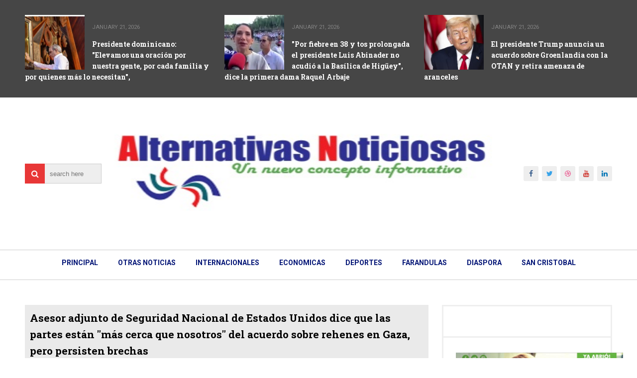

--- FILE ---
content_type: text/html; charset=utf-8
request_url: https://www.google.com/recaptcha/api2/aframe
body_size: 269
content:
<!DOCTYPE HTML><html><head><meta http-equiv="content-type" content="text/html; charset=UTF-8"></head><body><script nonce="OXTXEImk1lsGI9yVzpwMUQ">/** Anti-fraud and anti-abuse applications only. See google.com/recaptcha */ try{var clients={'sodar':'https://pagead2.googlesyndication.com/pagead/sodar?'};window.addEventListener("message",function(a){try{if(a.source===window.parent){var b=JSON.parse(a.data);var c=clients[b['id']];if(c){var d=document.createElement('img');d.src=c+b['params']+'&rc='+(localStorage.getItem("rc::a")?sessionStorage.getItem("rc::b"):"");window.document.body.appendChild(d);sessionStorage.setItem("rc::e",parseInt(sessionStorage.getItem("rc::e")||0)+1);localStorage.setItem("rc::h",'1769080076838');}}}catch(b){}});window.parent.postMessage("_grecaptcha_ready", "*");}catch(b){}</script></body></html>

--- FILE ---
content_type: text/javascript; charset=UTF-8
request_url: https://www.alternativasnoticiosas.com/feeds/posts/default?alt=json-in-script&max-results=5&callback=jQuery111006343085594267317_1769080074280&_=1769080074281
body_size: 9074
content:
// API callback
jQuery111006343085594267317_1769080074280({"version":"1.0","encoding":"UTF-8","feed":{"xmlns":"http://www.w3.org/2005/Atom","xmlns$openSearch":"http://a9.com/-/spec/opensearchrss/1.0/","xmlns$blogger":"http://schemas.google.com/blogger/2008","xmlns$georss":"http://www.georss.org/georss","xmlns$gd":"http://schemas.google.com/g/2005","xmlns$thr":"http://purl.org/syndication/thread/1.0","id":{"$t":"tag:blogger.com,1999:blog-4947828973167320520"},"updated":{"$t":"2026-01-22T04:19:14.552-04:00"},"category":[{"term":"principal"},{"term":"internacionales"},{"term":"otras noticias"},{"term":"economia"},{"term":"deportes"},{"term":"san cristobal"},{"term":"provinciales"},{"term":"diaspora"},{"term":"salud"},{"term":"pndncd"},{"term":"farandula"},{"term":"san cristóbal"},{"term":"fuerzas armadas"},{"term":"santiago"},{"term":"economía"},{"term":"económica"},{"term":"editorial"},{"term":"diáspora"},{"term":"farándula"},{"term":"+"},{"term":"un dia como hoy"},{"term":"++"},{"term":"san  cristóbal"},{"term":"san  cristobal"},{"term":"0"},{"term":"fuerzasarmadas"},{"term":"1"},{"term":"otras  noticias"},{"term":"+editorial"},{"term":"."},{"term":"san cristóbal provinciales"},{"term":"sancristóbal"},{"term":"+economía"},{"term":"otras deportes"},{"term":"20%"},{"term":"internacional"},{"term":"intermacionales"},{"term":"san cristóbal principal"},{"term":"pncd"},{"term":"economica"},{"term":". san cristóbal"},{"term":"otras nocticias"},{"term":".principal"},{"term":"provimciales"},{"term":".san cristóbal"},{"term":".\n principal"},{"term":". principal"},{"term":"identifica"},{"term":"inter"},{"term":"principal."},{"term":". provinciales"},{"term":"prinicipal"},{"term":"otras"},{"term":"juan"},{"term":"principa"},{"term":"APALZA"},{"term":"principal deportes"},{"term":"san"},{"term":"provincias"},{"term":"u"},{"term":"Princioal"},{"term":"deoortes"},{"term":". pndncd"},{"term":"Prncipal"},{"term":"econo"},{"term":"economia económica"},{"term":"otras noticioas"},{"term":"proviciales"},{"term":". provinciales economia"},{"term":"HASTA"},{"term":"e"},{"term":"economa"},{"term":"sa"},{"term":".pndncd"},{"term":"cogresistas"},{"term":"deporte"},{"term":"diàspora"},{"term":"económicas"},{"term":"i nternacionales"},{"term":"interacionales"},{"term":"internacional. pndncd"},{"term":"otra noticias"},{"term":"otras noticias provinciales"},{"term":"principal.deportes"},{"term":"principales"},{"term":"provnciales"},{"term":".\nprincipal"},{"term":".deportes"},{"term":"SALU"},{"term":"boxeo"},{"term":"bsan  cristóbal"},{"term":"cultura"},{"term":"diaspora."},{"term":"economía económica"},{"term":"economíaeconomiainternacionales"},{"term":"económica economia"},{"term":"económica economía"},{"term":"ecoomia"},{"term":"estadisca"},{"term":"farandua"},{"term":"fuerzas"},{"term":"intenacionales"},{"term":"internacionales economía"},{"term":"internacionales s"},{"term":"nacionales"},{"term":"noticias"},{"term":"notras noticias"},{"term":"otras noticiasn"},{"term":"princcipal"},{"term":"principal internacionales"},{"term":"principla"},{"term":"princjpal"},{"term":"provincial"},{"term":"san cristóbal ristóbal"},{"term":"san cristóbal san cristobal"},{"term":"san cristóbal san cristóbal"},{"term":"san cristóbalsalud"},{"term":"santaigo"},{"term":"JOSÉ"},{"term":"Principsl"},{"term":"a san cristóbal"},{"term":"aalud"},{"term":"aan cristobal"},{"term":"an  cristóbal"},{"term":"an cristobal"},{"term":"aotras noticias"},{"term":"beconómica"},{"term":"beditorial"},{"term":"binternacionales"},{"term":"botras noticias"},{"term":"bsan cristóbal"},{"term":"can cristobal"},{"term":"cristobal"},{"term":"dan cristóbal"},{"term":"de salud"},{"term":"deported"},{"term":"deportes internacionales"},{"term":"deportesn"},{"term":"depottes"},{"term":"dia"},{"term":"diapora"},{"term":"diaspo"},{"term":"diaspoa"},{"term":"dispsorab"},{"term":"diáQuince spora"},{"term":"diápora"},{"term":"diáspora diaspora"},{"term":"economia economía"},{"term":"economiva"},{"term":"economoa"},{"term":"economí"},{"term":"economía economía"},{"term":"economías"},{"term":"económica mía"},{"term":"económicas economia"},{"term":"económíca"},{"term":"ediitorial"},{"term":"editor"},{"term":"efitorial"},{"term":"estadide"},{"term":"f arandula"},{"term":"farandula salud"},{"term":"faránduia"},{"term":"farándula farandula"},{"term":"farąndula"},{"term":"faándula"},{"term":"frandula"},{"term":"fueras armadas"},{"term":"fuerza armadas"},{"term":"fuerzas aradas"},{"term":"fuerzs armadas"},{"term":"iinternacionales"},{"term":"internacional."},{"term":"internacionaleds"},{"term":"internacionales diaspora"},{"term":"internacionales fuerzas armadas"},{"term":"internacionales otras noticias"},{"term":"internaciones"},{"term":"internacoionales"},{"term":"internaconales"},{"term":"lnternacionales"},{"term":"nternacionales"},{"term":"oras  noticias"},{"term":"otras noticias economía"},{"term":"otras noticias fuerzas armadas"},{"term":"otras noticias. economia"},{"term":"otras provincias"},{"term":"pndncd diaspora"},{"term":"pndncd provinciales"},{"term":"previnciales"},{"term":"princiopal"},{"term":"principal farandula"},{"term":"principal iinternacionales"},{"term":"principal santiago"},{"term":"principap"},{"term":"principoal"},{"term":"privinciales"},{"term":"provimcialws"},{"term":"provincia"},{"term":"provinciales otras noticias"},{"term":"provinciales salud"},{"term":"provincials"},{"term":"rincipal"},{"term":"s an cristóbal"},{"term":"s san cristóbal"},{"term":"salid"},{"term":"salud pública"},{"term":"sam cristóbal"},{"term":"san cristoba"},{"term":"san cristobal deportes"},{"term":"san cristobal economia"},{"term":"san cristobal."},{"term":"san cristóbal ristobal"},{"term":"san cristóbal salud"},{"term":"san cristóbal san  cristobal"},{"term":"san cristónal"},{"term":"santiago economia"},{"term":"ssan cristobal"},{"term":"sslud"},{"term":"ssntisgo"},{"term":"uerzas armadas"}],"title":{"type":"text","$t":"Alternativas Noticiosas"},"subtitle":{"type":"html","$t":""},"link":[{"rel":"http://schemas.google.com/g/2005#feed","type":"application/atom+xml","href":"https:\/\/www.alternativasnoticiosas.com\/feeds\/posts\/default"},{"rel":"self","type":"application/atom+xml","href":"https:\/\/www.blogger.com\/feeds\/4947828973167320520\/posts\/default?alt=json-in-script\u0026max-results=5"},{"rel":"alternate","type":"text/html","href":"https:\/\/www.alternativasnoticiosas.com\/"},{"rel":"hub","href":"http://pubsubhubbub.appspot.com/"},{"rel":"next","type":"application/atom+xml","href":"https:\/\/www.blogger.com\/feeds\/4947828973167320520\/posts\/default?alt=json-in-script\u0026start-index=6\u0026max-results=5"}],"author":[{"name":{"$t":"Alternativas Noticiosas"},"uri":{"$t":"http:\/\/www.blogger.com\/profile\/05108214474831156485"},"email":{"$t":"noreply@blogger.com"},"gd$image":{"rel":"http://schemas.google.com/g/2005#thumbnail","width":"32","height":"21","src":"\/\/blogger.googleusercontent.com\/img\/b\/R29vZ2xl\/AVvXsEgyo3NLrGPx0BoUvbzK3BUFeDujm-8rm0IRDIp2XbrR8NM9IY8EME5tMc4me5YPxzNoo_tJB3jKZgL9m8dbjnjepgY3jNnr6j0rMVy-7LvCowiUuorU6_Y8CeDMvtWqg4E\/s220\/AN.jpg"}}],"generator":{"version":"7.00","uri":"http://www.blogger.com","$t":"Blogger"},"openSearch$totalResults":{"$t":"111598"},"openSearch$startIndex":{"$t":"1"},"openSearch$itemsPerPage":{"$t":"5"},"entry":[{"id":{"$t":"tag:blogger.com,1999:blog-4947828973167320520.post-16637038281197396"},"published":{"$t":"2026-01-21T18:32:00.009-04:00"},"updated":{"$t":"2026-01-21T19:55:27.710-04:00"},"category":[{"scheme":"http://www.blogger.com/atom/ns#","term":"otras noticias"},{"scheme":"http://www.blogger.com/atom/ns#","term":"principal"}],"title":{"type":"text","$t":"Presidente dominicano: \"Elevamos una oración por nuestra gente, por cada familia y por quienes más lo necesitan\","},"content":{"type":"html","$t":"\u003Cp\u003E\u003Cspan style=\"font-family: times; font-size: x-large;\"\u003E\u003Cb\u003E\u003C\/b\u003E\u003C\/span\u003E\u003C\/p\u003E\u003Cdiv class=\"separator\" style=\"clear: both; text-align: center;\"\u003E\u003Cspan style=\"font-family: times; font-size: x-large;\"\u003E\u003Cb\u003E\u003Ca href=\"https:\/\/blogger.googleusercontent.com\/img\/b\/R29vZ2xl\/AVvXsEh8sYpjVcUjVIXZ8mOBSIWOHhMibQQ2Tx04QEivMDXvYd6G4pwjHv7VfEfe4NFGFCx4O5tI4id9HPaFpjNjUZ-vUYpbl5YXXPvpNxu3MxJQUbMmc6YHERP4NU3fIWq1_fUP-4Eh-x6nyupzMvoU56NyDwDpRhuMcklvqLC-E4tAu5nZVHUo0h1I_B2xjIPH\/s375\/luis-abinader-ora-por-rd-el-dia-de-nuestra-senora-de-la-altagracia-f479e027-focus-0-0-375-240.jpg\" imageanchor=\"1\" style=\"margin-left: 1em; margin-right: 1em;\"\u003E\u003Cimg border=\"0\" data-original-height=\"240\" data-original-width=\"375\" height=\"410\" src=\"https:\/\/blogger.googleusercontent.com\/img\/b\/R29vZ2xl\/AVvXsEh8sYpjVcUjVIXZ8mOBSIWOHhMibQQ2Tx04QEivMDXvYd6G4pwjHv7VfEfe4NFGFCx4O5tI4id9HPaFpjNjUZ-vUYpbl5YXXPvpNxu3MxJQUbMmc6YHERP4NU3fIWq1_fUP-4Eh-x6nyupzMvoU56NyDwDpRhuMcklvqLC-E4tAu5nZVHUo0h1I_B2xjIPH\/w640-h410\/luis-abinader-ora-por-rd-el-dia-de-nuestra-senora-de-la-altagracia-f479e027-focus-0-0-375-240.jpg\" width=\"640\" \/\u003E\u003C\/a\u003E\u003C\/b\u003E\u003C\/span\u003E\u003C\/div\u003E\u003Cspan style=\"font-family: times; font-size: x-large;\"\u003E\u003Cb\u003ESANTO DOMINGO, República Dominicana (21 Enero 2026).- \"En el\u0026nbsp;\u003Cspan style=\"--tw-border-opacity: 1; --tw-ring-color: rgba(59,130,246,0.5); --tw-ring-offset-color: #fff; --tw-ring-offset-shadow: 0 0 transparent; --tw-ring-offset-width: 0px; --tw-ring-shadow: 0 0 transparent; --tw-shadow: 0 0 transparent; border: 0px solid rgb(229, 231, 235); box-sizing: border-box;\"\u003EDía de Nuestra Señora\u003C\/span\u003E\u0026nbsp;de la Altagracia,\u0026nbsp;\u003Cspan style=\"--tw-border-opacity: 1; --tw-ring-color: rgba(59,130,246,0.5); --tw-ring-offset-color: #fff; --tw-ring-offset-shadow: 0 0 transparent; --tw-ring-offset-width: 0px; --tw-ring-shadow: 0 0 transparent; --tw-shadow: 0 0 transparent; border: 0px solid rgb(229, 231, 235); box-sizing: border-box;\"\u003Emadre protectora\u003C\/span\u003E\u0026nbsp;de los dominicanos, elevamos una oración por nuestra gente, por cada familia y por quienes más lo necesitan\", proclamó el presidente Luis Abinader en mensaje en su cuenta X.\u003C\/b\u003E\u003C\/span\u003E\u003Cp\u003E\u003C\/p\u003E\u003Cp\u003E\u003Cspan style=\"font-family: times; font-size: large;\"\u003EAgregó que \"que su\u0026nbsp;\u003Cspan style=\"--tw-border-opacity: 1; --tw-ring-color: rgba(59,130,246,0.5); --tw-ring-offset-color: #fff; --tw-ring-offset-shadow: 0 0 transparent; --tw-ring-offset-width: 0px; --tw-ring-shadow: 0 0 transparent; --tw-shadow: 0 0 transparent; border: 0px solid rgb(229, 231, 235); box-sizing: border-box; font-weight: bolder;\"\u003Emanto nos cubra\u003C\/span\u003E\u0026nbsp;con fe, esperanza y paz, y que su guía siga acompañando el camino de la República Dominicana\".\u003C\/span\u003E\u003C\/p\u003E\u003Cp\u003E\u003Cspan style=\"font-family: times; font-size: large;\"\u003EAbinader estuvo ausente en la Basílica de Higüey en el Tedeum por el Día de la Altagracia por fin ente en 38 y tos constante.\u003C\/span\u003E\u003C\/p\u003E"},"link":[{"rel":"replies","type":"application/atom+xml","href":"https:\/\/www.alternativasnoticiosas.com\/feeds\/16637038281197396\/comments\/default","title":"Comentarios de la entrada"},{"rel":"replies","type":"text/html","href":"https:\/\/www.alternativasnoticiosas.com\/2026\/01\/presidente-dominicanos-elevamos-una.html#comment-form","title":"0 Comentarios"},{"rel":"edit","type":"application/atom+xml","href":"https:\/\/www.blogger.com\/feeds\/4947828973167320520\/posts\/default\/16637038281197396"},{"rel":"self","type":"application/atom+xml","href":"https:\/\/www.blogger.com\/feeds\/4947828973167320520\/posts\/default\/16637038281197396"},{"rel":"alternate","type":"text/html","href":"https:\/\/www.alternativasnoticiosas.com\/2026\/01\/presidente-dominicanos-elevamos-una.html","title":"Presidente dominicano: \"Elevamos una oración por nuestra gente, por cada familia y por quienes más lo necesitan\","}],"author":[{"name":{"$t":"Alternativas Noticiosas"},"uri":{"$t":"http:\/\/www.blogger.com\/profile\/05108214474831156485"},"email":{"$t":"noreply@blogger.com"},"gd$image":{"rel":"http://schemas.google.com/g/2005#thumbnail","width":"32","height":"21","src":"\/\/blogger.googleusercontent.com\/img\/b\/R29vZ2xl\/AVvXsEgyo3NLrGPx0BoUvbzK3BUFeDujm-8rm0IRDIp2XbrR8NM9IY8EME5tMc4me5YPxzNoo_tJB3jKZgL9m8dbjnjepgY3jNnr6j0rMVy-7LvCowiUuorU6_Y8CeDMvtWqg4E\/s220\/AN.jpg"}}],"media$thumbnail":{"xmlns$media":"http://search.yahoo.com/mrss/","url":"https:\/\/blogger.googleusercontent.com\/img\/b\/R29vZ2xl\/AVvXsEh8sYpjVcUjVIXZ8mOBSIWOHhMibQQ2Tx04QEivMDXvYd6G4pwjHv7VfEfe4NFGFCx4O5tI4id9HPaFpjNjUZ-vUYpbl5YXXPvpNxu3MxJQUbMmc6YHERP4NU3fIWq1_fUP-4Eh-x6nyupzMvoU56NyDwDpRhuMcklvqLC-E4tAu5nZVHUo0h1I_B2xjIPH\/s72-w640-h410-c\/luis-abinader-ora-por-rd-el-dia-de-nuestra-senora-de-la-altagracia-f479e027-focus-0-0-375-240.jpg","height":"72","width":"72"},"thr$total":{"$t":"0"}},{"id":{"$t":"tag:blogger.com,1999:blog-4947828973167320520.post-3701793854180386902"},"published":{"$t":"2026-01-21T15:45:00.000-04:00"},"updated":{"$t":"2026-01-21T15:46:23.527-04:00"},"category":[{"scheme":"http://www.blogger.com/atom/ns#","term":"otras noticias"},{"scheme":"http://www.blogger.com/atom/ns#","term":"principal"},{"scheme":"http://www.blogger.com/atom/ns#","term":"salud"}],"title":{"type":"text","$t":"\"Por fiebre en 38 y tos prolongada el presidente Luis Abinader no acudió a la Basílica de Higüey\", dice la primera dama Raquel Arbaje"},"content":{"type":"html","$t":"\u003Cp\u003E\u003Cspan style=\"font-family: times; font-size: x-large;\"\u003E\u003Cb\u003E\u003C\/b\u003E\u003C\/span\u003E\u003C\/p\u003E\u003Cdiv class=\"separator\" style=\"clear: both; text-align: center;\"\u003E\u003Cspan style=\"font-family: times; font-size: x-large;\"\u003E\u003Cb\u003E\u003Ca href=\"https:\/\/blogger.googleusercontent.com\/img\/b\/R29vZ2xl\/AVvXsEg6CLcGyvXcS9y2KUqEHGq67qhMAfNFz4Z0i7hG3j6QEw1tXi6pV7CvlRDi-be3GzmESk-PlYCidVgX85Ekw9AsFdqhj8OYK2zRiJ8C31AaATOP4ssqlzBolaTR1VklmOX7H_1grwj4-Hc_9Mvg5Ubs3SSXK1oRsVwXiXOiECKmZpbREUszpWx3eLHdoOAU\/s1080\/Screenshot_2026-01-21-13-37-40-606~2.jpg\" imageanchor=\"1\" style=\"margin-left: 1em; margin-right: 1em;\"\u003E\u003Cimg border=\"0\" data-original-height=\"542\" data-original-width=\"1080\" height=\"322\" src=\"https:\/\/blogger.googleusercontent.com\/img\/b\/R29vZ2xl\/AVvXsEg6CLcGyvXcS9y2KUqEHGq67qhMAfNFz4Z0i7hG3j6QEw1tXi6pV7CvlRDi-be3GzmESk-PlYCidVgX85Ekw9AsFdqhj8OYK2zRiJ8C31AaATOP4ssqlzBolaTR1VklmOX7H_1grwj4-Hc_9Mvg5Ubs3SSXK1oRsVwXiXOiECKmZpbREUszpWx3eLHdoOAU\/w640-h322\/Screenshot_2026-01-21-13-37-40-606~2.jpg\" width=\"640\" \/\u003E\u003C\/a\u003E\u003C\/b\u003E\u003C\/span\u003E\u003C\/div\u003E\u003Cspan style=\"font-family: times; font-size: x-large;\"\u003E\u003Cb\u003EHIGÜEY, República Dominicana (21 Enero 2026).- Fiebre en 38 y prolongada tos fueron las causas por las que el presidente Luis Abinader no asistió al Tedeum por el Día de La Altagracia en la Basílica de Higüey.\u003C\/b\u003E\u003C\/span\u003E\u003Cp\u003E\u003C\/p\u003E\u003Cp\u003E\u003Cspan style=\"font-family: times; font-size: large;\"\u003E“Tiene un virus gripal que comenzó anoche con 38 de fiebre y estaba tosiendo, no me dejó dormir toda la noche y me dijo entonces hoy en la mañanita: ‘Raquel, no tengo fuerza’, pero es eso, un virus gripal”, explicó antes de la solemne misa su esposa Raquel Arbaje, primera dama de la República.\u003C\/span\u003E\u003C\/p\u003E\u003Cdiv\u003E\u003Cspan style=\"font-family: times; font-size: x-large;\"\u003ELa primera dama entrevistada en la entrada de\u0026nbsp;\u003C\/span\u003E\u003C\/div\u003E\u003Cdiv\u003E\u003Cspan style=\"font-family: times; font-size: x-large;\"\u003EBasílica Nuestra Señora de la Altagracia expresó que el jefe de Estado está\u003C\/span\u003E\u003Cspan style=\"font-family: times; font-size: x-large;\"\u003E\u0026nbsp;afectado por un virus gripal.\u003C\/span\u003E\u003C\/div\u003E\u003Cdiv\u003E\u003Cbr \/\u003E\u003C\/div\u003E\u003Cdiv\u003E\u003Cspan style=\"font-family: times; font-size: large;\"\u003ELa primera dama aprovechó para llamar a los dominicanos sin importar bandería política pedir a la Virgen de La Altagracia que siga protegiendo el país.\u0026nbsp;\u003C\/span\u003E\u003C\/div\u003E\u003Cdiv\u003E\u003Cspan style=\"font-family: times; font-size: large;\"\u003E\u003Cbr \/\u003E\u003C\/span\u003E\u003C\/div\u003E\u003Cdiv\u003E\u003Cspan style=\"font-family: times; font-size: large;\"\u003ETambién para que guíe al Presidente y todos los actores en instituciones estatales y descentralizadas.\u003C\/span\u003E\u003C\/div\u003E\u003Cp\u003E\u003Cbr \/\u003E\u003C\/p\u003E\u003Cp\u003E\u003Cbr \/\u003E\u003C\/p\u003E"},"link":[{"rel":"replies","type":"application/atom+xml","href":"https:\/\/www.alternativasnoticiosas.com\/feeds\/3701793854180386902\/comments\/default","title":"Comentarios de la entrada"},{"rel":"replies","type":"text/html","href":"https:\/\/www.alternativasnoticiosas.com\/2026\/01\/por-fiebre-en-38-y-tos-prolongada-el.html#comment-form","title":"0 Comentarios"},{"rel":"edit","type":"application/atom+xml","href":"https:\/\/www.blogger.com\/feeds\/4947828973167320520\/posts\/default\/3701793854180386902"},{"rel":"self","type":"application/atom+xml","href":"https:\/\/www.blogger.com\/feeds\/4947828973167320520\/posts\/default\/3701793854180386902"},{"rel":"alternate","type":"text/html","href":"https:\/\/www.alternativasnoticiosas.com\/2026\/01\/por-fiebre-en-38-y-tos-prolongada-el.html","title":"\"Por fiebre en 38 y tos prolongada el presidente Luis Abinader no acudió a la Basílica de Higüey\", dice la primera dama Raquel Arbaje"}],"author":[{"name":{"$t":"Alternativas Noticiosas"},"uri":{"$t":"http:\/\/www.blogger.com\/profile\/05108214474831156485"},"email":{"$t":"noreply@blogger.com"},"gd$image":{"rel":"http://schemas.google.com/g/2005#thumbnail","width":"32","height":"21","src":"\/\/blogger.googleusercontent.com\/img\/b\/R29vZ2xl\/AVvXsEgyo3NLrGPx0BoUvbzK3BUFeDujm-8rm0IRDIp2XbrR8NM9IY8EME5tMc4me5YPxzNoo_tJB3jKZgL9m8dbjnjepgY3jNnr6j0rMVy-7LvCowiUuorU6_Y8CeDMvtWqg4E\/s220\/AN.jpg"}}],"media$thumbnail":{"xmlns$media":"http://search.yahoo.com/mrss/","url":"https:\/\/blogger.googleusercontent.com\/img\/b\/R29vZ2xl\/AVvXsEg6CLcGyvXcS9y2KUqEHGq67qhMAfNFz4Z0i7hG3j6QEw1tXi6pV7CvlRDi-be3GzmESk-PlYCidVgX85Ekw9AsFdqhj8OYK2zRiJ8C31AaATOP4ssqlzBolaTR1VklmOX7H_1grwj4-Hc_9Mvg5Ubs3SSXK1oRsVwXiXOiECKmZpbREUszpWx3eLHdoOAU\/s72-w640-h322-c\/Screenshot_2026-01-21-13-37-40-606~2.jpg","height":"72","width":"72"},"thr$total":{"$t":"0"}},{"id":{"$t":"tag:blogger.com,1999:blog-4947828973167320520.post-5034971897463038531"},"published":{"$t":"2026-01-21T15:15:00.000-04:00"},"updated":{"$t":"2026-01-21T20:15:26.980-04:00"},"category":[{"scheme":"http://www.blogger.com/atom/ns#","term":"internacionales"},{"scheme":"http://www.blogger.com/atom/ns#","term":"principal"}],"title":{"type":"text","$t":"El presidente Trump anuncia un acuerdo sobre Groenlandia con la OTAN y retira amenaza de aranceles"},"content":{"type":"html","$t":"\u003Cp style=\"--tw-border-opacity: 1; --tw-ring-color: rgba(59,130,246,0.5); --tw-ring-offset-color: #fff; --tw-ring-offset-shadow: 0 0 transparent; --tw-ring-offset-width: 0px; --tw-ring-shadow: 0 0 transparent; --tw-shadow: 0 0 transparent; border: 0px solid rgb(229, 231, 235); box-sizing: border-box; line-height: 1.4em; margin: 1.5rem 0px;\"\u003E\u003Cspan style=\"font-family: times; font-size: x-large;\"\u003E\u003Cb\u003E\u003C\/b\u003E\u003C\/span\u003E\u003C\/p\u003E\u003Cdiv class=\"separator\" style=\"clear: both; text-align: center;\"\u003E\u003Cspan style=\"font-family: times; font-size: x-large;\"\u003E\u003Cb\u003E\u003Ca href=\"https:\/\/blogger.googleusercontent.com\/img\/b\/R29vZ2xl\/AVvXsEh_8qIaGJLZxrMlhfzzphEP3PaR1yiZ4RKglxMdEgSw1Qb_VpNhvDI4gdyE35363hk6dHKxIhy42jKidpzfzxf7Ic2ml9FV9Eb4TqyovTlXt5mq7ckjAivPVV8ApjtD2JOns0X7bKlnOW4WfheWxdUo7Ep0PUFY6CrfRWvAmR5JT9Bt8bvYoYx27kYEa4Nl\/s375\/trump-reclama-adquisicion-groenlandia-en-davos-2023-c6968f36-focus-0-0-375-240.jpg\" imageanchor=\"1\" style=\"margin-left: 1em; margin-right: 1em;\"\u003E\u003Cimg border=\"0\" data-original-height=\"240\" data-original-width=\"375\" height=\"410\" src=\"https:\/\/blogger.googleusercontent.com\/img\/b\/R29vZ2xl\/AVvXsEh_8qIaGJLZxrMlhfzzphEP3PaR1yiZ4RKglxMdEgSw1Qb_VpNhvDI4gdyE35363hk6dHKxIhy42jKidpzfzxf7Ic2ml9FV9Eb4TqyovTlXt5mq7ckjAivPVV8ApjtD2JOns0X7bKlnOW4WfheWxdUo7Ep0PUFY6CrfRWvAmR5JT9Bt8bvYoYx27kYEa4Nl\/w640-h410\/trump-reclama-adquisicion-groenlandia-en-davos-2023-c6968f36-focus-0-0-375-240.jpg\" width=\"640\" \/\u003E\u003C\/a\u003E\u003C\/b\u003E\u003C\/span\u003E\u003C\/div\u003E\u003Cspan style=\"font-family: times; font-size: x-large;\"\u003E\u003Cb\u003EDAVOS, Suiza (21 Enero 2026).- El presidente estadounidense,\u0026nbsp;\u003Cspan style=\"--tw-border-opacity: 1; --tw-ring-color: rgba(59,130,246,0.5); --tw-ring-offset-color: #fff; --tw-ring-offset-shadow: 0 0 transparent; --tw-ring-offset-width: 0px; --tw-ring-shadow: 0 0 transparent; --tw-shadow: 0 0 transparent; border: 0px solid rgb(229, 231, 235); box-sizing: border-box;\"\u003EDonald Trump\u003C\/span\u003E, anunció este miércoles un acuerdo con el secretario general de la OTAN, Mark Rutte, sobre\u0026nbsp;\u003Cspan style=\"--tw-border-opacity: 1; --tw-ring-color: rgba(59,130,246,0.5); --tw-ring-offset-color: #fff; --tw-ring-offset-shadow: 0 0 transparent; --tw-ring-offset-width: 0px; --tw-ring-shadow: 0 0 transparent; --tw-shadow: 0 0 transparent; border: 0px solid rgb(229, 231, 235); box-sizing: border-box;\"\u003EGroenlandia\u003C\/span\u003E, que será \"muy bueno para Estados Unidos y todos los países de la OTAN\", y suspendió la amenaza de aranceles a partir del\u0026nbsp;\u003Cspan style=\"--tw-border-opacity: 1; --tw-ring-color: rgba(59,130,246,0.5); --tw-ring-offset-color: #fff; --tw-ring-offset-shadow: 0 0 transparent; --tw-ring-offset-width: 0px; --tw-ring-shadow: 0 0 transparent; --tw-shadow: 0 0 transparent; border: 0px solid rgb(229, 231, 235); box-sizing: border-box;\"\u003E1 de febrero\u003C\/span\u003E\u0026nbsp;contra\u0026nbsp;\u003Cspan style=\"--tw-border-opacity: 1; --tw-ring-color: rgba(59,130,246,0.5); --tw-ring-offset-color: #fff; --tw-ring-offset-shadow: 0 0 transparent; --tw-ring-offset-width: 0px; --tw-ring-shadow: 0 0 transparent; --tw-shadow: 0 0 transparent; border: 0px solid rgb(229, 231, 235); box-sizing: border-box;\"\u003Eocho países europeos\u003C\/span\u003E.\u003C\/b\u003E\u003C\/span\u003E\u003Cp\u003E\u003C\/p\u003E\u003Cp style=\"--tw-border-opacity: 1; --tw-ring-color: rgba(59,130,246,0.5); --tw-ring-offset-color: #fff; --tw-ring-offset-shadow: 0 0 transparent; --tw-ring-offset-width: 0px; --tw-ring-shadow: 0 0 transparent; --tw-shadow: 0 0 transparent; border: 0px solid rgb(229, 231, 235); box-sizing: border-box; line-height: 1.4em; margin: 1.5rem 0px;\"\u003E\u003Cspan style=\"font-family: times; font-size: x-large;\"\u003EEn una publicación en su red social\u003C\/span\u003E\u003Cspan style=\"font-family: times; font-size: x-large;\"\u003E\u0026nbsp;\u003C\/span\u003E\u003Cspan style=\"--tw-border-opacity: 1; --tw-ring-color: rgba(59,130,246,0.5); --tw-ring-offset-color: #fff; --tw-ring-offset-shadow: 0 0 transparent; --tw-ring-offset-width: 0px; --tw-ring-shadow: 0 0 transparent; --tw-shadow: 0 0 transparent; border: 0px solid rgb(229, 231, 235); box-sizing: border-box; font-family: times; font-size: x-large; font-weight: bolder;\"\u003ETruth Social\u003C\/span\u003E\u003Cspan style=\"font-family: times; font-size: x-large;\"\u003E, Trump anunció asimismo \"\u003C\/span\u003E\u003Cspan style=\"--tw-border-opacity: 1; --tw-ring-color: rgba(59,130,246,0.5); --tw-ring-offset-color: #fff; --tw-ring-offset-shadow: 0 0 transparent; --tw-ring-offset-width: 0px; --tw-ring-shadow: 0 0 transparent; --tw-shadow: 0 0 transparent; border: 0px solid rgb(229, 231, 235); box-sizing: border-box; font-family: times; font-size: x-large; font-weight: bolder;\"\u003Econversaciones adicionales\u003C\/span\u003E\u003Cspan style=\"font-family: times; font-size: x-large;\"\u003E\" sobre el sistema de defensa antimisiles \"\u003C\/span\u003E\u003Cspan style=\"--tw-border-opacity: 1; --tw-ring-color: rgba(59,130,246,0.5); --tw-ring-offset-color: #fff; --tw-ring-offset-shadow: 0 0 transparent; --tw-ring-offset-width: 0px; --tw-ring-shadow: 0 0 transparent; --tw-shadow: 0 0 transparent; border: 0px solid rgb(229, 231, 235); box-sizing: border-box; font-family: times; font-size: x-large; font-weight: bolder;\"\u003EGolden Dome\u003C\/span\u003E\u003Cspan style=\"font-family: times; font-size: x-large;\"\u003E\" en lo que respecta a\u003C\/span\u003E\u003Cspan style=\"font-family: times; font-size: x-large;\"\u003E\u0026nbsp;\u003C\/span\u003E\u003Cspan style=\"--tw-border-opacity: 1; --tw-ring-color: rgba(59,130,246,0.5); --tw-ring-offset-color: #fff; --tw-ring-offset-shadow: 0 0 transparent; --tw-ring-offset-width: 0px; --tw-ring-shadow: 0 0 transparent; --tw-shadow: 0 0 transparent; border: 0px solid rgb(229, 231, 235); box-sizing: border-box; font-family: times; font-size: x-large; font-weight: bolder;\"\u003EGroenlandia\u003C\/span\u003E\u003Cspan style=\"font-family: times; font-size: x-large;\"\u003E\u0026nbsp;\u003C\/span\u003E\u003Cspan style=\"font-family: times; font-size: x-large;\"\u003Ey añadió que se facilitaría más información a medida que avancen las conversaciones.\u003C\/span\u003E\u003C\/p\u003E\u003Cp style=\"--tw-border-opacity: 1; --tw-ring-color: rgba(59,130,246,0.5); --tw-ring-offset-color: #fff; --tw-ring-offset-shadow: 0 0 transparent; --tw-ring-offset-width: 0px; --tw-ring-shadow: 0 0 transparent; --tw-shadow: 0 0 transparent; border: 0px solid rgb(229, 231, 235); box-sizing: border-box; line-height: 1.4em; margin: 1.5rem 0px;\"\u003E\u003Cspan style=\"font-family: times; font-size: x-large;\"\u003E\"Tras una reunión muy productiva que he mantenido con el secretario general de la OTAN, hemos establecido el marco de un futuro acuerdo con respecto a\u0026nbsp;\u003C\/span\u003E\u003Cspan style=\"--tw-border-opacity: 1; --tw-ring-color: rgba(59,130,246,0.5); --tw-ring-offset-color: #fff; --tw-ring-offset-shadow: 0 0 transparent; --tw-ring-offset-width: 0px; --tw-ring-shadow: 0 0 transparent; --tw-shadow: 0 0 transparent; border: 0px solid rgb(229, 231, 235); box-sizing: border-box; font-family: times; font-size: x-large; font-weight: bolder;\"\u003EGroenlandia\u003C\/span\u003E\u003Cspan style=\"font-family: times; font-size: x-large;\"\u003E\u0026nbsp;\u003C\/span\u003E\u003Cspan style=\"font-family: times; font-size: x-large;\"\u003Ey, de hecho, a toda la\u003C\/span\u003E\u003Cspan style=\"font-family: times; font-size: x-large;\"\u003E\u0026nbsp;\u003C\/span\u003E\u003Cspan style=\"--tw-border-opacity: 1; --tw-ring-color: rgba(59,130,246,0.5); --tw-ring-offset-color: #fff; --tw-ring-offset-shadow: 0 0 transparent; --tw-ring-offset-width: 0px; --tw-ring-shadow: 0 0 transparent; --tw-shadow: 0 0 transparent; border: 0px solid rgb(229, 231, 235); box-sizing: border-box; font-family: times; font-size: x-large; font-weight: bolder;\"\u003Eregión ártica\u003C\/span\u003E\u003Cspan style=\"font-family: times; font-size: x-large;\"\u003E. Esta solución, si se lleva a cabo, será muy beneficiosa para los Estados Unidos de América y para todos los países de la OTAN\", señaló.\u003C\/span\u003E\u003C\/p\u003E\u003Cp style=\"--tw-border-opacity: 1; --tw-ring-color: rgba(59,130,246,0.5); --tw-ring-offset-color: #fff; --tw-ring-offset-shadow: 0 0 transparent; --tw-ring-offset-width: 0px; --tw-ring-shadow: 0 0 transparent; --tw-shadow: 0 0 transparent; border: 0px solid rgb(229, 231, 235); box-sizing: border-box; line-height: 1.4em; margin: 0px 0px 1.5rem;\"\u003E\u003Cspan style=\"font-family: times; font-size: large;\"\u003EExplicó que, \"sobre la base de este entendimiento\", no impondrá los aranceles que estaban previstos que entraran en vigor el\u0026nbsp;\u003Cspan style=\"--tw-border-opacity: 1; --tw-ring-color: rgba(59,130,246,0.5); --tw-ring-offset-color: #fff; --tw-ring-offset-shadow: 0 0 transparent; --tw-ring-offset-width: 0px; --tw-ring-shadow: 0 0 transparent; --tw-shadow: 0 0 transparent; border: 0px solid rgb(229, 231, 235); box-sizing: border-box; font-weight: bolder;\"\u003E1 de febrero\u003C\/span\u003E\u0026nbsp;con los que amenazaba a\u0026nbsp;\u003Cspan style=\"--tw-border-opacity: 1; --tw-ring-color: rgba(59,130,246,0.5); --tw-ring-offset-color: #fff; --tw-ring-offset-shadow: 0 0 transparent; --tw-ring-offset-width: 0px; --tw-ring-shadow: 0 0 transparent; --tw-shadow: 0 0 transparent; border: 0px solid rgb(229, 231, 235); box-sizing: border-box; font-weight: bolder;\"\u003Eocho países europeos\u003C\/span\u003E, entre ellos Alemania, Francia y Dinamarca, que participaron en maniobras militares en esa isla ártica.\u003C\/span\u003E\u003C\/p\u003E\u003Cp style=\"--tw-border-opacity: 1; --tw-ring-color: rgba(59,130,246,0.5); --tw-ring-offset-color: #fff; --tw-ring-offset-shadow: 0 0 transparent; --tw-ring-offset-width: 0px; --tw-ring-shadow: 0 0 transparent; --tw-shadow: 0 0 transparent; border: 0px solid rgb(229, 231, 235); box-sizing: border-box; line-height: 1.4em; margin: 0px 0px 1.5rem;\"\u003E\u003Cspan style=\"font-family: times; font-size: large;\"\u003EPrecisó que el vicepresidente,\u0026nbsp;\u003Cspan style=\"--tw-border-opacity: 1; --tw-ring-color: rgba(59,130,246,0.5); --tw-ring-offset-color: #fff; --tw-ring-offset-shadow: 0 0 transparent; --tw-ring-offset-width: 0px; --tw-ring-shadow: 0 0 transparent; --tw-shadow: 0 0 transparent; border: 0px solid rgb(229, 231, 235); box-sizing: border-box; font-weight: bolder;\"\u003EJD Vance\u003C\/span\u003E, el secretario de Estado\u0026nbsp;\u003Cspan style=\"--tw-border-opacity: 1; --tw-ring-color: rgba(59,130,246,0.5); --tw-ring-offset-color: #fff; --tw-ring-offset-shadow: 0 0 transparent; --tw-ring-offset-width: 0px; --tw-ring-shadow: 0 0 transparent; --tw-shadow: 0 0 transparent; border: 0px solid rgb(229, 231, 235); box-sizing: border-box; font-weight: bolder;\"\u003EMarco Rubio\u003C\/span\u003E\u0026nbsp;y el enviado especial Steve Witkoff, además de las personas que sean necesarias, \"se encargarán de las\u0026nbsp;\u003Cspan style=\"--tw-border-opacity: 1; --tw-ring-color: rgba(59,130,246,0.5); --tw-ring-offset-color: #fff; --tw-ring-offset-shadow: 0 0 transparent; --tw-ring-offset-width: 0px; --tw-ring-shadow: 0 0 transparent; --tw-shadow: 0 0 transparent; border: 0px solid rgb(229, 231, 235); box-sizing: border-box; font-weight: bolder;\"\u003Enegociaciones\u003C\/span\u003E\" y le \"informarán directamente\".\u003C\/span\u003E\u003C\/p\u003E\u003Cp style=\"--tw-border-opacity: 1; --tw-ring-color: rgba(59,130,246,0.5); --tw-ring-offset-color: #fff; --tw-ring-offset-shadow: 0 0 transparent; --tw-ring-offset-width: 0px; --tw-ring-shadow: 0 0 transparent; --tw-shadow: 0 0 transparent; border: 0px solid rgb(229, 231, 235); box-sizing: border-box; line-height: 1.4em; margin: 0px 0px 1.5rem;\"\u003E\u003Cspan style=\"font-family: times; font-size: large;\"\u003E\u003Cbr \/\u003E\u003C\/span\u003E\u003C\/p\u003E\u003Cp style=\"--tw-border-opacity: 1; --tw-ring-color: rgba(59,130,246,0.5); --tw-ring-offset-color: #fff; --tw-ring-offset-shadow: 0 0 transparent; --tw-ring-offset-width: 0px; --tw-ring-shadow: 0 0 transparent; --tw-shadow: 0 0 transparent; border: 0px solid rgb(229, 231, 235); box-sizing: border-box; line-height: 1.4em; margin: 0px 0px 1.5rem;\"\u003E\u003Cspan style=\"font-family: times; font-size: large;\"\u003E\u003Cbr \/\u003E\u003C\/span\u003E\u003C\/p\u003E\u003Cp style=\"--tw-border-opacity: 1; --tw-ring-color: rgba(59,130,246,0.5); --tw-ring-offset-color: #fff; --tw-ring-offset-shadow: 0 0 transparent; --tw-ring-offset-width: 0px; --tw-ring-shadow: 0 0 transparent; --tw-shadow: 0 0 transparent; border: 0px solid rgb(229, 231, 235); box-sizing: border-box; font-family: Roboto, Calibri, sans-serif; font-size: 1.2em; line-height: 1.4em; margin: 0px 0px 1.5rem;\"\u003E\u003Cbr \/\u003E\u003C\/p\u003E"},"link":[{"rel":"replies","type":"application/atom+xml","href":"https:\/\/www.alternativasnoticiosas.com\/feeds\/5034971897463038531\/comments\/default","title":"Comentarios de la entrada"},{"rel":"replies","type":"text/html","href":"https:\/\/www.alternativasnoticiosas.com\/2026\/01\/el-presidente-trump-anuncia-un-acuerdo.html#comment-form","title":"0 Comentarios"},{"rel":"edit","type":"application/atom+xml","href":"https:\/\/www.blogger.com\/feeds\/4947828973167320520\/posts\/default\/5034971897463038531"},{"rel":"self","type":"application/atom+xml","href":"https:\/\/www.blogger.com\/feeds\/4947828973167320520\/posts\/default\/5034971897463038531"},{"rel":"alternate","type":"text/html","href":"https:\/\/www.alternativasnoticiosas.com\/2026\/01\/el-presidente-trump-anuncia-un-acuerdo.html","title":"El presidente Trump anuncia un acuerdo sobre Groenlandia con la OTAN y retira amenaza de aranceles"}],"author":[{"name":{"$t":"Alternativas Noticiosas"},"uri":{"$t":"http:\/\/www.blogger.com\/profile\/05108214474831156485"},"email":{"$t":"noreply@blogger.com"},"gd$image":{"rel":"http://schemas.google.com/g/2005#thumbnail","width":"32","height":"21","src":"\/\/blogger.googleusercontent.com\/img\/b\/R29vZ2xl\/AVvXsEgyo3NLrGPx0BoUvbzK3BUFeDujm-8rm0IRDIp2XbrR8NM9IY8EME5tMc4me5YPxzNoo_tJB3jKZgL9m8dbjnjepgY3jNnr6j0rMVy-7LvCowiUuorU6_Y8CeDMvtWqg4E\/s220\/AN.jpg"}}],"media$thumbnail":{"xmlns$media":"http://search.yahoo.com/mrss/","url":"https:\/\/blogger.googleusercontent.com\/img\/b\/R29vZ2xl\/AVvXsEh_8qIaGJLZxrMlhfzzphEP3PaR1yiZ4RKglxMdEgSw1Qb_VpNhvDI4gdyE35363hk6dHKxIhy42jKidpzfzxf7Ic2ml9FV9Eb4TqyovTlXt5mq7ckjAivPVV8ApjtD2JOns0X7bKlnOW4WfheWxdUo7Ep0PUFY6CrfRWvAmR5JT9Bt8bvYoYx27kYEa4Nl\/s72-w640-h410-c\/trump-reclama-adquisicion-groenlandia-en-davos-2023-c6968f36-focus-0-0-375-240.jpg","height":"72","width":"72"},"thr$total":{"$t":"0"}},{"id":{"$t":"tag:blogger.com,1999:blog-4947828973167320520.post-8855344408083092099"},"published":{"$t":"2026-01-21T15:00:00.000-04:00"},"updated":{"$t":"2026-01-21T15:46:02.884-04:00"},"category":[{"scheme":"http://www.blogger.com/atom/ns#","term":".\n principal"},{"scheme":"http://www.blogger.com/atom/ns#","term":"internacionales"}],"title":{"type":"text","$t":"Delcy Rodríguez visitará pronto Washington"},"content":{"type":"html","$t":"\u003Cp\u003E\u003Cspan style=\"font-family: times; font-size: x-large;\"\u003E\u003Cb\u003E\u003C\/b\u003E\u003C\/span\u003E\u003C\/p\u003E\u003Cdiv class=\"separator\" style=\"clear: both; text-align: center;\"\u003E\u003Cspan style=\"font-family: times; font-size: x-large;\"\u003E\u003Cb\u003E\u003Ca href=\"https:\/\/blogger.googleusercontent.com\/img\/b\/R29vZ2xl\/AVvXsEjsHz5H5BJbtTnqYYl92ntRy1pH1_d2Y5RYozqJAPTOewi-kGtDnsxp4tZEfjnE1chElbSfMC9CfVvbni5kQPVjy5XtdwJglMYgqMdC1e48RlL2pvjWOS7u7pGcAbiyC5OJYIzHD4-Uy3nv4vzGxafv2gJJWuJS8qDiPQENjEOADv38M3sc30RiO3T1OJpO\/s900\/delcy.jpg\" imageanchor=\"1\" style=\"margin-left: 1em; margin-right: 1em;\"\u003E\u003Cimg border=\"0\" data-original-height=\"657\" data-original-width=\"900\" height=\"468\" src=\"https:\/\/blogger.googleusercontent.com\/img\/b\/R29vZ2xl\/AVvXsEjsHz5H5BJbtTnqYYl92ntRy1pH1_d2Y5RYozqJAPTOewi-kGtDnsxp4tZEfjnE1chElbSfMC9CfVvbni5kQPVjy5XtdwJglMYgqMdC1e48RlL2pvjWOS7u7pGcAbiyC5OJYIzHD4-Uy3nv4vzGxafv2gJJWuJS8qDiPQENjEOADv38M3sc30RiO3T1OJpO\/w640-h468\/delcy.jpg\" width=\"640\" \/\u003E\u003C\/a\u003E\u003C\/b\u003E\u003C\/span\u003E\u003C\/div\u003E\u003Cspan style=\"font-family: times; font-size: x-large;\"\u003E\u003Cb\u003EWASHINGTON (21 Enero 2026).-\u0026nbsp;La presidenta encargada de\u0026nbsp;\u003Cspan style=\"--tw-border-opacity: 1; --tw-ring-color: rgba(59,130,246,0.5); --tw-ring-offset-color: #fff; --tw-ring-offset-shadow: 0 0 transparent; --tw-ring-offset-width: 0px; --tw-ring-shadow: 0 0 transparent; --tw-shadow: 0 0 transparent; border: 0px solid rgb(229, 231, 235); box-sizing: border-box;\"\u003EVenezuela\u003C\/span\u003E,\u0026nbsp;\u003Cspan style=\"--tw-border-opacity: 1; --tw-ring-color: rgba(59,130,246,0.5); --tw-ring-offset-color: #fff; --tw-ring-offset-shadow: 0 0 transparent; --tw-ring-offset-width: 0px; --tw-ring-shadow: 0 0 transparent; --tw-shadow: 0 0 transparent; border: 0px solid rgb(229, 231, 235); box-sizing: border-box;\"\u003EDelcy Rodríguez\u003C\/span\u003E, tiene previsto\u0026nbsp;\u003Cspan style=\"--tw-border-opacity: 1; --tw-ring-color: rgba(59,130,246,0.5); --tw-ring-offset-color: #fff; --tw-ring-offset-shadow: 0 0 transparent; --tw-ring-offset-width: 0px; --tw-ring-shadow: 0 0 transparent; --tw-shadow: 0 0 transparent; border: 0px solid rgb(229, 231, 235); box-sizing: border-box;\"\u003Evisitar Washington\u003C\/span\u003E\u0026nbsp;tras la captura y deposición del expresidente Nicolás Maduro por fuerzas de Estados Unidos, informó este miércoles un funcionario de la\u0026nbsp;\u003Cspan style=\"--tw-border-opacity: 1; --tw-ring-color: rgba(59,130,246,0.5); --tw-ring-offset-color: #fff; --tw-ring-offset-shadow: 0 0 transparent; --tw-ring-offset-width: 0px; --tw-ring-shadow: 0 0 transparent; --tw-shadow: 0 0 transparent; border: 0px solid rgb(229, 231, 235); box-sizing: border-box;\"\u003ECasa Blanca\u003C\/span\u003E, sin detallar fechas o agenda de la líder chavista.\u003C\/b\u003E\u003C\/span\u003E\u003Cp\u003E\u003C\/p\u003E\u003Cp style=\"--tw-border-opacity: 1; --tw-ring-color: rgba(59,130,246,0.5); --tw-ring-offset-color: #fff; --tw-ring-offset-shadow: 0 0 transparent; --tw-ring-offset-width: 0px; --tw-ring-shadow: 0 0 transparent; --tw-shadow: 0 0 transparent; border: 0px solid rgb(229, 231, 235); box-sizing: border-box; line-height: 1.4em; margin: 0px 0px 1.5rem;\"\u003E\u003Cspan style=\"font-family: times; font-size: large;\"\u003EEl anuncio sobre el viaje de\u0026nbsp;\u003Cspan style=\"--tw-border-opacity: 1; --tw-ring-color: rgba(59,130,246,0.5); --tw-ring-offset-color: #fff; --tw-ring-offset-shadow: 0 0 transparent; --tw-ring-offset-width: 0px; --tw-ring-shadow: 0 0 transparent; --tw-shadow: 0 0 transparent; border: 0px solid rgb(229, 231, 235); box-sizing: border-box; font-weight: bolder;\"\u003ERodríguez\u003C\/span\u003E\u0026nbsp;se produce días después de una reunión entre\u0026nbsp;\u003Cspan style=\"--tw-border-opacity: 1; --tw-ring-color: rgba(59,130,246,0.5); --tw-ring-offset-color: #fff; --tw-ring-offset-shadow: 0 0 transparent; --tw-ring-offset-width: 0px; --tw-ring-shadow: 0 0 transparent; --tw-shadow: 0 0 transparent; border: 0px solid rgb(229, 231, 235); box-sizing: border-box; font-weight: bolder;\"\u003EDonald Trump\u003C\/span\u003E\u0026nbsp;y la líder opositora venezolana y Premio Nobel de la Paz,\u0026nbsp;\u003Cspan style=\"--tw-border-opacity: 1; --tw-ring-color: rgba(59,130,246,0.5); --tw-ring-offset-color: #fff; --tw-ring-offset-shadow: 0 0 transparent; --tw-ring-offset-width: 0px; --tw-ring-shadow: 0 0 transparent; --tw-shadow: 0 0 transparent; border: 0px solid rgb(229, 231, 235); box-sizing: border-box; font-weight: bolder;\"\u003EMaría Corina Machado\u003C\/span\u003E, a la que el mandatario estadounidense ha excluido de momento del\u0026nbsp;\u003Cspan style=\"--tw-border-opacity: 1; --tw-ring-color: rgba(59,130,246,0.5); --tw-ring-offset-color: #fff; --tw-ring-offset-shadow: 0 0 transparent; --tw-ring-offset-width: 0px; --tw-ring-shadow: 0 0 transparent; --tw-shadow: 0 0 transparent; border: 0px solid rgb(229, 231, 235); box-sizing: border-box; font-weight: bolder;\"\u003Eproceso de transición\u003C\/span\u003E\u0026nbsp;en ese país por considerar que no cuenta con suficientes apoyos.\u003C\/span\u003E\u003C\/p\u003E\u003Cp style=\"--tw-border-opacity: 1; --tw-ring-color: rgba(59,130,246,0.5); --tw-ring-offset-color: #fff; --tw-ring-offset-shadow: 0 0 transparent; --tw-ring-offset-width: 0px; --tw-ring-shadow: 0 0 transparent; --tw-shadow: 0 0 transparent; border: 0px solid rgb(229, 231, 235); box-sizing: border-box; line-height: 1.4em; margin: 0px 0px 1.5rem;\"\u003E\u003C\/p\u003E\u003Cdiv class=\"separator\" style=\"clear: both; text-align: center;\"\u003E\u003Ca href=\"https:\/\/blogger.googleusercontent.com\/img\/b\/R29vZ2xl\/AVvXsEhFwMmiPNkhLX86Df1UXr_mEkE48HwjnY6mbnVcuZiKgfqFhT3LkAngDcAxnuPIDHm99TCVsKa3EFAG36oG980x5bkEcXwbA9enstN7O6gQ95nqQ0_lpXZLDiT_gWkBP9xpWLQZY8nAxGFPOl9QT3zfnP2nhIVbBRc7GpDPufWF2gIDSzxhy3SffZxREoOV\/s575\/75458234_803.jpeg\" imageanchor=\"1\" style=\"margin-left: 1em; margin-right: 1em;\"\u003E\u003Cimg border=\"0\" data-original-height=\"575\" data-original-width=\"575\" height=\"640\" src=\"https:\/\/blogger.googleusercontent.com\/img\/b\/R29vZ2xl\/AVvXsEhFwMmiPNkhLX86Df1UXr_mEkE48HwjnY6mbnVcuZiKgfqFhT3LkAngDcAxnuPIDHm99TCVsKa3EFAG36oG980x5bkEcXwbA9enstN7O6gQ95nqQ0_lpXZLDiT_gWkBP9xpWLQZY8nAxGFPOl9QT3zfnP2nhIVbBRc7GpDPufWF2gIDSzxhy3SffZxREoOV\/w640-h640\/75458234_803.jpeg\" width=\"640\" \/\u003E\u003C\/a\u003E\u003C\/div\u003E\u003Cbr \/\u003E\u003Cspan style=\"font-family: times; font-size: large;\"\u003E\u003Cbr \/\u003E\u003C\/span\u003E\u003Cp\u003E\u003C\/p\u003E\u003Cp style=\"--tw-border-opacity: 1; --tw-ring-color: rgba(59,130,246,0.5); --tw-ring-offset-color: #fff; --tw-ring-offset-shadow: 0 0 transparent; --tw-ring-offset-width: 0px; --tw-ring-shadow: 0 0 transparent; --tw-shadow: 0 0 transparent; border: 0px solid rgb(229, 231, 235); box-sizing: border-box; line-height: 1.4em; margin: 0px 0px 1.5rem;\"\u003E\u003Cspan style=\"font-family: times; font-size: large;\"\u003EEn su lugar,\u0026nbsp;\u003Cspan style=\"--tw-border-opacity: 1; --tw-ring-color: rgba(59,130,246,0.5); --tw-ring-offset-color: #fff; --tw-ring-offset-shadow: 0 0 transparent; --tw-ring-offset-width: 0px; --tw-ring-shadow: 0 0 transparent; --tw-shadow: 0 0 transparent; border: 0px solid rgb(229, 231, 235); box-sizing: border-box; font-weight: bolder;\"\u003ETrump\u003C\/span\u003E\u0026nbsp;ha respaldado al\u0026nbsp;\u003Cspan style=\"--tw-border-opacity: 1; --tw-ring-color: rgba(59,130,246,0.5); --tw-ring-offset-color: #fff; --tw-ring-offset-shadow: 0 0 transparent; --tw-ring-offset-width: 0px; --tw-ring-shadow: 0 0 transparent; --tw-shadow: 0 0 transparent; border: 0px solid rgb(229, 231, 235); box-sizing: border-box; font-weight: bolder;\"\u003Enuevo Gobierno\u003C\/span\u003E\u0026nbsp;de\u0026nbsp;\u003Cspan style=\"--tw-border-opacity: 1; --tw-ring-color: rgba(59,130,246,0.5); --tw-ring-offset-color: #fff; --tw-ring-offset-shadow: 0 0 transparent; --tw-ring-offset-width: 0px; --tw-ring-shadow: 0 0 transparent; --tw-shadow: 0 0 transparent; border: 0px solid rgb(229, 231, 235); box-sizing: border-box; font-weight: bolder;\"\u003ERodríguez\u003C\/span\u003E, al asegurar que este funciona bajo tutela de su Administración y está cumpliendo con todas las exigencias de\u0026nbsp;\u003Cspan style=\"--tw-border-opacity: 1; --tw-ring-color: rgba(59,130,246,0.5); --tw-ring-offset-color: #fff; --tw-ring-offset-shadow: 0 0 transparent; --tw-ring-offset-width: 0px; --tw-ring-shadow: 0 0 transparent; --tw-shadow: 0 0 transparent; border: 0px solid rgb(229, 231, 235); box-sizing: border-box; font-weight: bolder;\"\u003EWashington\u003C\/span\u003E, incluido el acceso al\u0026nbsp;\u003Cspan style=\"--tw-border-opacity: 1; --tw-ring-color: rgba(59,130,246,0.5); --tw-ring-offset-color: #fff; --tw-ring-offset-shadow: 0 0 transparent; --tw-ring-offset-width: 0px; --tw-ring-shadow: 0 0 transparent; --tw-shadow: 0 0 transparent; border: 0px solid rgb(229, 231, 235); box-sizing: border-box; font-weight: bolder;\"\u003Esector petrolero\u003C\/span\u003E\u0026nbsp;venezolano y el envío de millones de barriles de crudo hacia EE. UU. para su comercialización.\u003C\/span\u003E\u003C\/p\u003E\u003Ch2 style=\"--tw-border-opacity: 1; --tw-ring-color: rgba(59,130,246,0.5); --tw-ring-offset-color: #fff; --tw-ring-offset-shadow: 0 0 transparent; --tw-ring-offset-width: 0px; --tw-ring-shadow: 0 0 transparent; --tw-shadow: 0 0 transparent; border: 0px solid rgb(229, 231, 235); box-sizing: border-box; line-height: 1em; margin: 0px 0px 1.2rem;\"\u003E\u003Cspan style=\"font-family: times; font-size: large;\"\u003ETrump elogia a Machado\u003C\/span\u003E\u003C\/h2\u003E\u003Cp style=\"--tw-border-opacity: 1; --tw-ring-color: rgba(59,130,246,0.5); --tw-ring-offset-color: #fff; --tw-ring-offset-shadow: 0 0 transparent; --tw-ring-offset-width: 0px; --tw-ring-shadow: 0 0 transparent; --tw-shadow: 0 0 transparent; border: 0px solid rgb(229, 231, 235); box-sizing: border-box; line-height: 1.4em; margin: 0px 0px 1.5rem;\"\u003E\u003Cspan style=\"font-family: times; font-size: large;\"\u003ESin embargo, este martes el republicano afirmó que podría \"involucrar\" de alguna manera a\u0026nbsp;\u003Cspan style=\"--tw-border-opacity: 1; --tw-ring-color: rgba(59,130,246,0.5); --tw-ring-offset-color: #fff; --tw-ring-offset-shadow: 0 0 transparent; --tw-ring-offset-width: 0px; --tw-ring-shadow: 0 0 transparent; --tw-shadow: 0 0 transparent; border: 0px solid rgb(229, 231, 235); box-sizing: border-box; font-weight: bolder;\"\u003EMachado\u003C\/span\u003E\u0026nbsp;en el futuro de\u0026nbsp;\u003Cspan style=\"--tw-border-opacity: 1; --tw-ring-color: rgba(59,130,246,0.5); --tw-ring-offset-color: #fff; --tw-ring-offset-shadow: 0 0 transparent; --tw-ring-offset-width: 0px; --tw-ring-shadow: 0 0 transparent; --tw-shadow: 0 0 transparent; border: 0px solid rgb(229, 231, 235); box-sizing: border-box; font-weight: bolder;\"\u003EVenezuela\u003C\/span\u003E\u0026nbsp;y declaró que era una mujer \"increíble\" que \"hizo algo extraordinario\", en referencia al gesto de la activista, que le obsequió la medalla de su Premio Nobel de la Paz durante su visita a la\u0026nbsp;\u003Cspan style=\"--tw-border-opacity: 1; --tw-ring-color: rgba(59,130,246,0.5); --tw-ring-offset-color: #fff; --tw-ring-offset-shadow: 0 0 transparent; --tw-ring-offset-width: 0px; --tw-ring-shadow: 0 0 transparent; --tw-shadow: 0 0 transparent; border: 0px solid rgb(229, 231, 235); box-sizing: border-box; font-weight: bolder;\"\u003ECasa Blanca\u003C\/span\u003E.\u003C\/span\u003E\u003C\/p\u003E\u003Cp style=\"--tw-border-opacity: 1; --tw-ring-color: rgba(59,130,246,0.5); --tw-ring-offset-color: #fff; --tw-ring-offset-shadow: 0 0 transparent; --tw-ring-offset-width: 0px; --tw-ring-shadow: 0 0 transparent; --tw-shadow: 0 0 transparent; border: 0px solid rgb(229, 231, 235); box-sizing: border-box; line-height: 1.4em; margin: 0px 0px 1.5rem;\"\u003E\u003Cspan style=\"font-family: times; font-size: large;\"\u003E\"Estaba en contra de\u0026nbsp;\u003Cspan style=\"--tw-border-opacity: 1; --tw-ring-color: rgba(59,130,246,0.5); --tw-ring-offset-color: #fff; --tw-ring-offset-shadow: 0 0 transparent; --tw-ring-offset-width: 0px; --tw-ring-shadow: 0 0 transparent; --tw-shadow: 0 0 transparent; border: 0px solid rgb(229, 231, 235); box-sizing: border-box; font-weight: bolder;\"\u003EVenezuela\u003C\/span\u003E, pero ahora me encanta\u0026nbsp;\u003Cspan style=\"--tw-border-opacity: 1; --tw-ring-color: rgba(59,130,246,0.5); --tw-ring-offset-color: #fff; --tw-ring-offset-shadow: 0 0 transparent; --tw-ring-offset-width: 0px; --tw-ring-shadow: 0 0 transparent; --tw-shadow: 0 0 transparent; border: 0px solid rgb(229, 231, 235); box-sizing: border-box; font-weight: bolder;\"\u003EVenezuela\u003C\/span\u003E\", dijo\u0026nbsp;\u003Cspan style=\"--tw-border-opacity: 1; --tw-ring-color: rgba(59,130,246,0.5); --tw-ring-offset-color: #fff; --tw-ring-offset-shadow: 0 0 transparent; --tw-ring-offset-width: 0px; --tw-ring-shadow: 0 0 transparent; --tw-shadow: 0 0 transparent; border: 0px solid rgb(229, 231, 235); box-sizing: border-box; font-weight: bolder;\"\u003ETrump\u003C\/span\u003E\u0026nbsp;en la misma rueda de prensa, donde agregó que ha estado \"trabajando muy bien\" con la\u0026nbsp;\u003Cspan style=\"--tw-border-opacity: 1; --tw-ring-color: rgba(59,130,246,0.5); --tw-ring-offset-color: #fff; --tw-ring-offset-shadow: 0 0 transparent; --tw-ring-offset-width: 0px; --tw-ring-shadow: 0 0 transparent; --tw-shadow: 0 0 transparent; border: 0px solid rgb(229, 231, 235); box-sizing: border-box; font-weight: bolder;\"\u003Enueva Administración\u003C\/span\u003E\u0026nbsp;de\u0026nbsp;\u003Cspan style=\"--tw-border-opacity: 1; --tw-ring-color: rgba(59,130,246,0.5); --tw-ring-offset-color: #fff; --tw-ring-offset-shadow: 0 0 transparent; --tw-ring-offset-width: 0px; --tw-ring-shadow: 0 0 transparent; --tw-shadow: 0 0 transparent; border: 0px solid rgb(229, 231, 235); box-sizing: border-box; font-weight: bolder;\"\u003ERodríguez\u003C\/span\u003E\u0026nbsp;y aseguró que la exvicepresidenta de Maduro ha liberado a \"muchos\u0026nbsp;\u003Cspan style=\"--tw-border-opacity: 1; --tw-ring-color: rgba(59,130,246,0.5); --tw-ring-offset-color: #fff; --tw-ring-offset-shadow: 0 0 transparent; --tw-ring-offset-width: 0px; --tw-ring-shadow: 0 0 transparent; --tw-shadow: 0 0 transparent; border: 0px solid rgb(229, 231, 235); box-sizing: border-box; font-weight: bolder;\"\u003Epresos políticos\u003C\/span\u003E\".\u003C\/span\u003E\u003C\/p\u003E\u003Cp style=\"--tw-border-opacity: 1; --tw-ring-color: rgba(59,130,246,0.5); --tw-ring-offset-color: #fff; --tw-ring-offset-shadow: 0 0 transparent; --tw-ring-offset-width: 0px; --tw-ring-shadow: 0 0 transparent; --tw-shadow: 0 0 transparent; border: 0px solid rgb(229, 231, 235); box-sizing: border-box; line-height: 1.4em; margin: 1.5rem 0px;\"\u003E\u003Cspan style=\"font-family: times; font-size: large;\"\u003EEl mismo día del encuentro entre\u0026nbsp;\u003Cspan style=\"--tw-border-opacity: 1; --tw-ring-color: rgba(59,130,246,0.5); --tw-ring-offset-color: #fff; --tw-ring-offset-shadow: 0 0 transparent; --tw-ring-offset-width: 0px; --tw-ring-shadow: 0 0 transparent; --tw-shadow: 0 0 transparent; border: 0px solid rgb(229, 231, 235); box-sizing: border-box; font-weight: bolder;\"\u003ETrump\u003C\/span\u003E\u0026nbsp;y\u0026nbsp;\u003Cspan style=\"--tw-border-opacity: 1; --tw-ring-color: rgba(59,130,246,0.5); --tw-ring-offset-color: #fff; --tw-ring-offset-shadow: 0 0 transparent; --tw-ring-offset-width: 0px; --tw-ring-shadow: 0 0 transparent; --tw-shadow: 0 0 transparent; border: 0px solid rgb(229, 231, 235); box-sizing: border-box; font-weight: bolder;\"\u003EMachado\u003C\/span\u003E, el pasado jueves, la presidenta encargada venezolana se reunió en Caracas con el director de la CIA,\u0026nbsp;\u003Cspan style=\"--tw-border-opacity: 1; --tw-ring-color: rgba(59,130,246,0.5); --tw-ring-offset-color: #fff; --tw-ring-offset-shadow: 0 0 transparent; --tw-ring-offset-width: 0px; --tw-ring-shadow: 0 0 transparent; --tw-shadow: 0 0 transparent; border: 0px solid rgb(229, 231, 235); box-sizing: border-box; font-weight: bolder;\"\u003EJohn Ratcliffe\u003C\/span\u003E\u0026nbsp;con quien abordó temas de seguridad y oportunidades de\u0026nbsp;\u003Cspan style=\"--tw-border-opacity: 1; --tw-ring-color: rgba(59,130,246,0.5); --tw-ring-offset-color: #fff; --tw-ring-offset-shadow: 0 0 transparent; --tw-ring-offset-width: 0px; --tw-ring-shadow: 0 0 transparent; --tw-shadow: 0 0 transparent; border: 0px solid rgb(229, 231, 235); box-sizing: border-box; font-weight: bolder;\"\u003Ecooperación económica\u003C\/span\u003E\u0026nbsp;en un esfuerzo por acercar posiciones.\u003C\/span\u003E\u003C\/p\u003E\u003Cp style=\"--tw-border-opacity: 1; --tw-ring-color: rgba(59,130,246,0.5); --tw-ring-offset-color: #fff; --tw-ring-offset-shadow: 0 0 transparent; --tw-ring-offset-width: 0px; --tw-ring-shadow: 0 0 transparent; --tw-shadow: 0 0 transparent; border: 0px solid rgb(229, 231, 235); box-sizing: border-box; line-height: 1.4em; margin: 0px 0px 1.5rem;\"\u003E\u003Cspan style=\"font-family: times; font-size: large;\"\u003ERatcliffe es el funcionario estadounidense de más alto rango y el primer miembro del Gabinete de\u0026nbsp;\u003Cspan style=\"--tw-border-opacity: 1; --tw-ring-color: rgba(59,130,246,0.5); --tw-ring-offset-color: #fff; --tw-ring-offset-shadow: 0 0 transparent; --tw-ring-offset-width: 0px; --tw-ring-shadow: 0 0 transparent; --tw-shadow: 0 0 transparent; border: 0px solid rgb(229, 231, 235); box-sizing: border-box; font-weight: bolder;\"\u003ETrump\u003C\/span\u003E\u0026nbsp;que visita\u0026nbsp;\u003Cspan style=\"--tw-border-opacity: 1; --tw-ring-color: rgba(59,130,246,0.5); --tw-ring-offset-color: #fff; --tw-ring-offset-shadow: 0 0 transparent; --tw-ring-offset-width: 0px; --tw-ring-shadow: 0 0 transparent; --tw-shadow: 0 0 transparent; border: 0px solid rgb(229, 231, 235); box-sizing: border-box; font-weight: bolder;\"\u003EVenezuela\u003C\/span\u003E\u0026nbsp;tras la\u0026nbsp;\u003Cspan style=\"--tw-border-opacity: 1; --tw-ring-color: rgba(59,130,246,0.5); --tw-ring-offset-color: #fff; --tw-ring-offset-shadow: 0 0 transparent; --tw-ring-offset-width: 0px; --tw-ring-shadow: 0 0 transparent; --tw-shadow: 0 0 transparent; border: 0px solid rgb(229, 231, 235); box-sizing: border-box; font-weight: bolder;\"\u003Eoperación militar\u003C\/span\u003E\u0026nbsp;del 3 de enero que resultó en la captura y traslado de Maduro y su esposa a Nueva York para ser enjuiciados por narcoterrorismo.\u003C\/span\u003E\u003C\/p\u003E\u003Cp style=\"--tw-border-opacity: 1; --tw-ring-color: rgba(59,130,246,0.5); --tw-ring-offset-color: #fff; --tw-ring-offset-shadow: 0 0 transparent; --tw-ring-offset-width: 0px; --tw-ring-shadow: 0 0 transparent; --tw-shadow: 0 0 transparent; border: 0px solid rgb(229, 231, 235); box-sizing: border-box; line-height: 1.4em; margin: 1.5rem 0px;\"\u003E\u003Cspan style=\"font-family: times; font-size: large;\"\u003E\u003Cspan style=\"--tw-border-opacity: 1; --tw-ring-color: rgba(59,130,246,0.5); --tw-ring-offset-color: #fff; --tw-ring-offset-shadow: 0 0 transparent; --tw-ring-offset-width: 0px; --tw-ring-shadow: 0 0 transparent; --tw-shadow: 0 0 transparent; border: 0px solid rgb(229, 231, 235); box-sizing: border-box; font-weight: bolder;\"\u003ERodríguez\u003C\/span\u003E\u0026nbsp;ha dicho que si le tocara\u0026nbsp;\u003Cspan style=\"--tw-border-opacity: 1; --tw-ring-color: rgba(59,130,246,0.5); --tw-ring-offset-color: #fff; --tw-ring-offset-shadow: 0 0 transparent; --tw-ring-offset-width: 0px; --tw-ring-shadow: 0 0 transparent; --tw-shadow: 0 0 transparent; border: 0px solid rgb(229, 231, 235); box-sizing: border-box; font-weight: bolder;\"\u003Evisitar Washington\u003C\/span\u003E\u0026nbsp;como\u0026nbsp;\u003Cspan style=\"--tw-border-opacity: 1; --tw-ring-color: rgba(59,130,246,0.5); --tw-ring-offset-color: #fff; --tw-ring-offset-shadow: 0 0 transparent; --tw-ring-offset-width: 0px; --tw-ring-shadow: 0 0 transparent; --tw-shadow: 0 0 transparent; border: 0px solid rgb(229, 231, 235); box-sizing: border-box; font-weight: bolder;\"\u003Elíder de Venezuela\u003C\/span\u003E\u0026nbsp;lo haría \"de pie, caminando, no arrastrada\".\u003C\/span\u003E\u003C\/p\u003E\u003Cdiv id=\"dl_300x250_inread_3\" style=\"--tw-border-opacity: 1; --tw-ring-color: rgba(59,130,246,0.5); --tw-ring-offset-color: #fff; --tw-ring-offset-shadow: 0 0 transparent; --tw-ring-offset-width: 0px; --tw-ring-shadow: 0 0 transparent; --tw-shadow: 0 0 transparent; border: 0px solid rgb(229, 231, 235); box-sizing: border-box; margin: 20px auto; max-height: 250px; text-align: center;\"\u003E\u003C\/div\u003E\u003Cp style=\"--tw-border-opacity: 1; --tw-ring-color: rgba(59,130,246,0.5); --tw-ring-offset-color: #fff; --tw-ring-offset-shadow: 0 0 transparent; --tw-ring-offset-width: 0px; --tw-ring-shadow: 0 0 transparent; --tw-shadow: 0 0 transparent; border: 0px solid rgb(229, 231, 235); box-sizing: border-box; line-height: 1.4em; margin: 1.5rem 0px;\"\u003E\u003Cspan style=\"font-family: times; font-size: large;\"\u003E\u003Cspan style=\"--tw-border-opacity: 1; --tw-ring-color: rgba(59,130,246,0.5); --tw-ring-offset-color: #fff; --tw-ring-offset-shadow: 0 0 transparent; --tw-ring-offset-width: 0px; --tw-ring-shadow: 0 0 transparent; --tw-shadow: 0 0 transparent; border: 0px solid rgb(229, 231, 235); box-sizing: border-box; font-weight: bolder;\"\u003EMachado\u003C\/span\u003E, por su parte, ha asegurado que la\u0026nbsp;\u003Cspan style=\"--tw-border-opacity: 1; --tw-ring-color: rgba(59,130,246,0.5); --tw-ring-offset-color: #fff; --tw-ring-offset-shadow: 0 0 transparent; --tw-ring-offset-width: 0px; --tw-ring-shadow: 0 0 transparent; --tw-shadow: 0 0 transparent; border: 0px solid rgb(229, 231, 235); box-sizing: border-box; font-weight: bolder;\"\u003Egobernante chavista\u003C\/span\u003E\u0026nbsp;no representa al pueblo de su país, afirmó que el Gobierno interino venezolano está \"haciendo parte del trabajo sucio\" de \"esta fase compleja\", y aseguró confiar en que habrá una \"\u003Cspan style=\"--tw-border-opacity: 1; --tw-ring-color: rgba(59,130,246,0.5); --tw-ring-offset-color: #fff; --tw-ring-offset-shadow: 0 0 transparent; --tw-ring-offset-width: 0px; --tw-ring-shadow: 0 0 transparent; --tw-shadow: 0 0 transparent; border: 0px solid rgb(229, 231, 235); box-sizing: border-box; font-weight: bolder;\"\u003Etransición ordenada\u003C\/span\u003E\" en\u0026nbsp;\u003Cspan style=\"--tw-border-opacity: 1; --tw-ring-color: rgba(59,130,246,0.5); --tw-ring-offset-color: #fff; --tw-ring-offset-shadow: 0 0 transparent; --tw-ring-offset-width: 0px; --tw-ring-shadow: 0 0 transparent; --tw-shadow: 0 0 transparent; border: 0px solid rgb(229, 231, 235); box-sizing: border-box; font-weight: bolder;\"\u003EVenezuela\u003C\/span\u003E.\u0026nbsp;\u003C\/span\u003E\u003C\/p\u003E\u003Cp style=\"--tw-border-opacity: 1; --tw-ring-color: rgba(59,130,246,0.5); --tw-ring-offset-color: #fff; --tw-ring-offset-shadow: 0 0 transparent; --tw-ring-offset-width: 0px; --tw-ring-shadow: 0 0 transparent; --tw-shadow: 0 0 transparent; border: 0px solid rgb(229, 231, 235); box-sizing: border-box; line-height: 1.4em; margin: 0px 0px 1.5rem;\"\u003E\u003Cspan style=\"font-family: times; font-size: large;\"\u003E\u003Cbr \/\u003E\u003C\/span\u003E\u003C\/p\u003E\u003Cp style=\"--tw-border-opacity: 1; --tw-ring-color: rgba(59,130,246,0.5); --tw-ring-offset-color: #fff; --tw-ring-offset-shadow: 0 0 transparent; --tw-ring-offset-width: 0px; --tw-ring-shadow: 0 0 transparent; --tw-shadow: 0 0 transparent; border: 0px solid rgb(229, 231, 235); box-sizing: border-box; line-height: 1.4em; margin: 0px 0px 1.5rem;\"\u003E\u003Cspan style=\"font-family: times; font-size: large;\"\u003E\u003Cbr \/\u003E\u003C\/span\u003E\u003C\/p\u003E\u003Cp style=\"--tw-border-opacity: 1; --tw-ring-color: rgba(59,130,246,0.5); --tw-ring-offset-color: #fff; --tw-ring-offset-shadow: 0 0 transparent; --tw-ring-offset-width: 0px; --tw-ring-shadow: 0 0 transparent; --tw-shadow: 0 0 transparent; border: 0px solid rgb(229, 231, 235); box-sizing: border-box; font-family: Roboto, Calibri, sans-serif; font-size: 1.2em; line-height: 1.4em; margin: 0px 0px 1.5rem;\"\u003E\u003Cbr \/\u003E\u003C\/p\u003E"},"link":[{"rel":"replies","type":"application/atom+xml","href":"https:\/\/www.alternativasnoticiosas.com\/feeds\/8855344408083092099\/comments\/default","title":"Comentarios de la entrada"},{"rel":"replies","type":"text/html","href":"https:\/\/www.alternativasnoticiosas.com\/2026\/01\/delcy-rodriguez-visitara-pronto.html#comment-form","title":"0 Comentarios"},{"rel":"edit","type":"application/atom+xml","href":"https:\/\/www.blogger.com\/feeds\/4947828973167320520\/posts\/default\/8855344408083092099"},{"rel":"self","type":"application/atom+xml","href":"https:\/\/www.blogger.com\/feeds\/4947828973167320520\/posts\/default\/8855344408083092099"},{"rel":"alternate","type":"text/html","href":"https:\/\/www.alternativasnoticiosas.com\/2026\/01\/delcy-rodriguez-visitara-pronto.html","title":"Delcy Rodríguez visitará pronto Washington"}],"author":[{"name":{"$t":"Alternativas Noticiosas"},"uri":{"$t":"http:\/\/www.blogger.com\/profile\/05108214474831156485"},"email":{"$t":"noreply@blogger.com"},"gd$image":{"rel":"http://schemas.google.com/g/2005#thumbnail","width":"32","height":"21","src":"\/\/blogger.googleusercontent.com\/img\/b\/R29vZ2xl\/AVvXsEgyo3NLrGPx0BoUvbzK3BUFeDujm-8rm0IRDIp2XbrR8NM9IY8EME5tMc4me5YPxzNoo_tJB3jKZgL9m8dbjnjepgY3jNnr6j0rMVy-7LvCowiUuorU6_Y8CeDMvtWqg4E\/s220\/AN.jpg"}}],"media$thumbnail":{"xmlns$media":"http://search.yahoo.com/mrss/","url":"https:\/\/blogger.googleusercontent.com\/img\/b\/R29vZ2xl\/AVvXsEjsHz5H5BJbtTnqYYl92ntRy1pH1_d2Y5RYozqJAPTOewi-kGtDnsxp4tZEfjnE1chElbSfMC9CfVvbni5kQPVjy5XtdwJglMYgqMdC1e48RlL2pvjWOS7u7pGcAbiyC5OJYIzHD4-Uy3nv4vzGxafv2gJJWuJS8qDiPQENjEOADv38M3sc30RiO3T1OJpO\/s72-w640-h468-c\/delcy.jpg","height":"72","width":"72"},"thr$total":{"$t":"0"}},{"id":{"$t":"tag:blogger.com,1999:blog-4947828973167320520.post-4667814445403962588"},"published":{"$t":"2026-01-21T10:14:00.000-04:00"},"updated":{"$t":"2026-01-21T16:15:02.503-04:00"},"category":[{"scheme":"http://www.blogger.com/atom/ns#","term":"internacionales"},{"scheme":"http://www.blogger.com/atom/ns#","term":"principal"}],"title":{"type":"text","$t":"Vaticano: Los empleados expresan su descontento ante las condiciones laborales"},"content":{"type":"html","$t":"\u003Cp\u003E\u003Cspan style=\"font-family: times; font-size: x-large;\"\u003E\u003Cb\u003E\u003C\/b\u003E\u003C\/span\u003E\u003C\/p\u003E\u003Cdiv class=\"separator\" style=\"clear: both; text-align: center;\"\u003E\u003Cspan style=\"font-family: times; font-size: x-large;\"\u003E\u003Cb\u003E\u003Ca href=\"https:\/\/blogger.googleusercontent.com\/img\/b\/R29vZ2xl\/AVvXsEgsOLQCceYDFsv6Qa7AtdAMXahC6w1B4oQO0acVTthXC9X8fY-ib_G-Ie3bJknplMA7QNx2S-ADL16tVXiJd0kXVC6jw4vNrJLWCoNr9K3IwNCjAMxgoxUpUDxwHlFmsB3JeSUhhJs9EvhWFdIvDn2ohX-0ubQEl5pABHjHOoXZMfw5umiY_xnzfw0UTbUi\/s1447\/73959.webp\" imageanchor=\"1\" style=\"clear: right; float: right; margin-bottom: 1em; margin-left: 1em;\"\u003E\u003Cimg border=\"0\" data-original-height=\"1447\" data-original-width=\"960\" height=\"320\" src=\"https:\/\/blogger.googleusercontent.com\/img\/b\/R29vZ2xl\/AVvXsEgsOLQCceYDFsv6Qa7AtdAMXahC6w1B4oQO0acVTthXC9X8fY-ib_G-Ie3bJknplMA7QNx2S-ADL16tVXiJd0kXVC6jw4vNrJLWCoNr9K3IwNCjAMxgoxUpUDxwHlFmsB3JeSUhhJs9EvhWFdIvDn2ohX-0ubQEl5pABHjHOoXZMfw5umiY_xnzfw0UTbUi\/s320\/73959.webp\" width=\"212\" \/\u003E\u003C\/a\u003E\u003C\/b\u003E\u003C\/span\u003E\u003C\/div\u003E\u003Cspan style=\"font-family: times; font-size: x-large;\"\u003E\u003Cb\u003ECIUDAD DEL VATICANO (21 Enero 2026).-\u0026nbsp;Los empleados del\u0026nbsp;\u003Cspan style=\"box-sizing: border-box; margin: 0px; padding: 0px;\"\u003EVaticano\u003C\/span\u003E, que tienen prohibido formar sindicatos, han expresado su insatisfacción con sus superiores jerárquicos en un sondeo publicado esta semana por una asociación de\u003C\/b\u003E\u003C\/span\u003E\u003Cspan style=\"font-family: \u0026quot;IBM Plex Serif\u0026quot;, serif;\"\u003E \u003Cb\u003E\u003Cspan style=\"font-size: x-large;\"\u003Etrabajadores laicos del Estado más pequeño del mundo.\u003C\/span\u003E\u003C\/b\u003E\u003C\/span\u003E\u003Cp\u003E\u003C\/p\u003E\u003Cp\u003E\u003Cspan style=\"font-family: times; font-size: large;\"\u003ELa encuesta fue realizada por la\u0026nbsp;\u003Cb style=\"box-sizing: border-box; margin: 0px; padding: 0px;\"\u003EAsociación del Personal Laico del Vaticano\u003C\/b\u003E, que representa a unas 300 personas.\u003C\/span\u003E\u003C\/p\u003E\u003Cp\u003E\u003Cspan style=\"font-family: times; font-size: large;\"\u003EUnas 4.000 laicos trabajan en el Vaticano en diversos oficios como cocineros, jardineros, limpiadores... La mayoría de ellos viven extramuros.\u003C\/span\u003E\u003C\/p\u003E\u003Cp\u003E\u003Cspan style=\"font-family: times; font-size: large;\"\u003ESegún la asociación, 250 personas respondieron a la encuesta realizada entre el 15 de diciembre y el 7 de enero, y el 73,9% de ellas declararon que hay una \"desconexión\" con la dirección.\u003C\/span\u003E\u003C\/p\u003E\u003Cp\u003E\u003Cspan style=\"font-family: times; font-size: large;\"\u003EUn porcentaje aún mayor, el 75,9%, declaró sentirse subestimado y desmotivado.\u003C\/span\u003E\u003C\/p\u003E\u003Cp\u003E\u003Cspan style=\"font-family: times; font-size: large;\"\u003EContactado por AFP, un representante de la asociación afirmó que es la primera encuesta sobre las\u003Cb style=\"box-sizing: border-box; margin: 0px; padding: 0px;\"\u003E\u0026nbsp;condiciones laborales\u003C\/b\u003E\u0026nbsp;del personal del Vaticano.\u003C\/span\u003E\u003C\/p\u003E\u003Cp\u003E\u003Cspan style=\"font-family: times; font-size: large;\"\u003ELa asociación dijo estar \"particularmente preocupada\" porque el 56% de los encuestados afirma haber \"sufrido injusticias y acoso por parte de un superior\".\u003C\/span\u003E\u003C\/p\u003E\u003Cp\u003E\u003Cspan style=\"font-family: times; font-size: large;\"\u003EEl difunto\u0026nbsp;\u003Cb style=\"box-sizing: border-box; margin: 0px; padding: 0px;\"\u003Epapa Francisco\u003C\/b\u003E\u0026nbsp;tuvo una relación a veces tensa con el personal del Vaticano. Algunos empleados esperan que la situación cambie durante el pontificado del papa León XIV.\u003C\/span\u003E\u003C\/p\u003E\u003Cp\u003E\u003Cspan style=\"font-family: times; font-size: large;\"\u003EUna de las primeras decisiones del papa estadounidense fue supuestamente restablecer una asignación de 500 euros (unos 420 dólares) para los empleados del Vaticano con motivo de la elección de un nuevo pontífice.\u003C\/span\u003E\u003C\/p\u003E\u003Cp\u003E\u003Cspan style=\"font-family: times; font-size: large;\"\u003ELa asociación preguntó al personal sobre \"posibles sugerencias\" para presentarlas al papá si tiene la ocasión. Según informó, la mayoría pidió \"dignidad, una voz y una protección real para el personal a través de la representación, la transparencia, el diálogo y el respeto\".\u003C\/span\u003E\u003C\/p\u003E\u003Cp\u003E\u003Cspan style=\"font-family: times; font-size: large;\"\u003EEl Vaticano, sede de la\u0026nbsp;\u003Cb style=\"box-sizing: border-box; margin: 0px; padding: 0px;\"\u003EIglesia católica\u003C\/b\u003E, cuenta con su propio diario, su himno nacional en latín y su jefe supremo, el papa.\u003C\/span\u003E\u003C\/p\u003E\u003Cp\u003E\u003Cspan style=\"font-family: times; font-size: large;\"\u003EAlrededor de 900 personas viven intramuros: el papa, cardenales, monjas, sacerdotes, diplomáticos y también laicos.\u003C\/span\u003E\u003C\/p\u003E\u003Cp\u003E\u003Cspan style=\"font-family: times; font-size: large;\"\u003ELos empleados ganan salarios libres de impuestos y tienen\u0026nbsp;\u003Cb style=\"box-sizing: border-box; margin: 0px; padding: 0px;\"\u003Eatención médica\u0026nbsp;\u003C\/b\u003Egratuita, pero no pueden formar ni unirse a sindicatos.\u003C\/span\u003E\u003C\/p\u003E\u003Cp id=\"m31085-31084-31086\" style=\"box-sizing: border-box; font-stretch: normal; line-height: 32px; margin: 0px 0px 20px; padding: 0px;\"\u003E\u003Cspan style=\"font-family: times; font-size: large;\"\u003E\u003Cbr \/\u003E\u003C\/span\u003E\u003C\/p\u003E\u003Cp id=\"m31065-31064-31066\" style=\"box-sizing: border-box; font-stretch: normal; line-height: 32px; margin: 0px 0px 20px; padding: 0px;\"\u003E\u003Cspan style=\"font-family: times; font-size: large;\"\u003E\u003Cbr \/\u003E\u003C\/span\u003E\u003C\/p\u003E\u003Cp id=\"m31040-31039-31041\" style=\"box-sizing: border-box; font-stretch: normal; line-height: 32px; margin: 0px 0px 20px; padding: 0px;\"\u003E\u003Cspan style=\"font-family: times; font-size: large;\"\u003E\u003Cbr \/\u003E\u003C\/span\u003E\u003C\/p\u003E\u003Cp\u003E\u003Cspan style=\"font-family: \u0026quot;IBM Plex Serif\u0026quot;, serif; font-size: 22px;\"\u003E\u003Cbr \/\u003E\u003C\/span\u003E\u003C\/p\u003E"},"link":[{"rel":"replies","type":"application/atom+xml","href":"https:\/\/www.alternativasnoticiosas.com\/feeds\/4667814445403962588\/comments\/default","title":"Comentarios de la entrada"},{"rel":"replies","type":"text/html","href":"https:\/\/www.alternativasnoticiosas.com\/2026\/01\/vaticano-los-empleados-expresan-su.html#comment-form","title":"0 Comentarios"},{"rel":"edit","type":"application/atom+xml","href":"https:\/\/www.blogger.com\/feeds\/4947828973167320520\/posts\/default\/4667814445403962588"},{"rel":"self","type":"application/atom+xml","href":"https:\/\/www.blogger.com\/feeds\/4947828973167320520\/posts\/default\/4667814445403962588"},{"rel":"alternate","type":"text/html","href":"https:\/\/www.alternativasnoticiosas.com\/2026\/01\/vaticano-los-empleados-expresan-su.html","title":"Vaticano: Los empleados expresan su descontento ante las condiciones laborales"}],"author":[{"name":{"$t":"Alternativas Noticiosas"},"uri":{"$t":"http:\/\/www.blogger.com\/profile\/05108214474831156485"},"email":{"$t":"noreply@blogger.com"},"gd$image":{"rel":"http://schemas.google.com/g/2005#thumbnail","width":"32","height":"21","src":"\/\/blogger.googleusercontent.com\/img\/b\/R29vZ2xl\/AVvXsEgyo3NLrGPx0BoUvbzK3BUFeDujm-8rm0IRDIp2XbrR8NM9IY8EME5tMc4me5YPxzNoo_tJB3jKZgL9m8dbjnjepgY3jNnr6j0rMVy-7LvCowiUuorU6_Y8CeDMvtWqg4E\/s220\/AN.jpg"}}],"media$thumbnail":{"xmlns$media":"http://search.yahoo.com/mrss/","url":"https:\/\/blogger.googleusercontent.com\/img\/b\/R29vZ2xl\/AVvXsEgsOLQCceYDFsv6Qa7AtdAMXahC6w1B4oQO0acVTthXC9X8fY-ib_G-Ie3bJknplMA7QNx2S-ADL16tVXiJd0kXVC6jw4vNrJLWCoNr9K3IwNCjAMxgoxUpUDxwHlFmsB3JeSUhhJs9EvhWFdIvDn2ohX-0ubQEl5pABHjHOoXZMfw5umiY_xnzfw0UTbUi\/s72-c\/73959.webp","height":"72","width":"72"},"thr$total":{"$t":"0"}}]}});

--- FILE ---
content_type: text/javascript; charset=UTF-8
request_url: https://www.alternativasnoticiosas.com/feeds/posts/default/-/internacionales?alt=json-in-script&max-results=100&callback=jQuery111006343085594267317_1769080074282&_=1769080074283
body_size: 172861
content:
// API callback
jQuery111006343085594267317_1769080074282({"version":"1.0","encoding":"UTF-8","feed":{"xmlns":"http://www.w3.org/2005/Atom","xmlns$openSearch":"http://a9.com/-/spec/opensearchrss/1.0/","xmlns$blogger":"http://schemas.google.com/blogger/2008","xmlns$georss":"http://www.georss.org/georss","xmlns$gd":"http://schemas.google.com/g/2005","xmlns$thr":"http://purl.org/syndication/thread/1.0","id":{"$t":"tag:blogger.com,1999:blog-4947828973167320520"},"updated":{"$t":"2026-01-22T04:19:14.552-04:00"},"category":[{"term":"principal"},{"term":"internacionales"},{"term":"otras noticias"},{"term":"economia"},{"term":"deportes"},{"term":"san cristobal"},{"term":"provinciales"},{"term":"diaspora"},{"term":"salud"},{"term":"pndncd"},{"term":"farandula"},{"term":"san cristóbal"},{"term":"fuerzas armadas"},{"term":"santiago"},{"term":"economía"},{"term":"económica"},{"term":"editorial"},{"term":"diáspora"},{"term":"farándula"},{"term":"+"},{"term":"un dia como hoy"},{"term":"++"},{"term":"san  cristóbal"},{"term":"san  cristobal"},{"term":"0"},{"term":"fuerzasarmadas"},{"term":"1"},{"term":"otras  noticias"},{"term":"+editorial"},{"term":"."},{"term":"san cristóbal provinciales"},{"term":"sancristóbal"},{"term":"+economía"},{"term":"otras deportes"},{"term":"20%"},{"term":"internacional"},{"term":"intermacionales"},{"term":"san cristóbal principal"},{"term":"pncd"},{"term":"economica"},{"term":". san cristóbal"},{"term":"otras nocticias"},{"term":".principal"},{"term":"provimciales"},{"term":".san cristóbal"},{"term":".\n principal"},{"term":". principal"},{"term":"identifica"},{"term":"inter"},{"term":"principal."},{"term":". provinciales"},{"term":"prinicipal"},{"term":"otras"},{"term":"juan"},{"term":"principa"},{"term":"APALZA"},{"term":"principal deportes"},{"term":"san"},{"term":"provincias"},{"term":"u"},{"term":"Princioal"},{"term":"deoortes"},{"term":". pndncd"},{"term":"Prncipal"},{"term":"econo"},{"term":"economia económica"},{"term":"otras noticioas"},{"term":"proviciales"},{"term":". provinciales economia"},{"term":"HASTA"},{"term":"e"},{"term":"economa"},{"term":"sa"},{"term":".pndncd"},{"term":"cogresistas"},{"term":"deporte"},{"term":"diàspora"},{"term":"económicas"},{"term":"i nternacionales"},{"term":"interacionales"},{"term":"internacional. pndncd"},{"term":"otra noticias"},{"term":"otras noticias provinciales"},{"term":"principal.deportes"},{"term":"principales"},{"term":"provnciales"},{"term":".\nprincipal"},{"term":".deportes"},{"term":"SALU"},{"term":"boxeo"},{"term":"bsan  cristóbal"},{"term":"cultura"},{"term":"diaspora."},{"term":"economía económica"},{"term":"economíaeconomiainternacionales"},{"term":"económica economia"},{"term":"económica economía"},{"term":"ecoomia"},{"term":"estadisca"},{"term":"farandua"},{"term":"fuerzas"},{"term":"intenacionales"},{"term":"internacionales economía"},{"term":"internacionales s"},{"term":"nacionales"},{"term":"noticias"},{"term":"notras noticias"},{"term":"otras noticiasn"},{"term":"princcipal"},{"term":"principal internacionales"},{"term":"principla"},{"term":"princjpal"},{"term":"provincial"},{"term":"san cristóbal ristóbal"},{"term":"san cristóbal san cristobal"},{"term":"san cristóbal san cristóbal"},{"term":"san cristóbalsalud"},{"term":"santaigo"},{"term":"JOSÉ"},{"term":"Principsl"},{"term":"a san cristóbal"},{"term":"aalud"},{"term":"aan cristobal"},{"term":"an  cristóbal"},{"term":"an cristobal"},{"term":"aotras noticias"},{"term":"beconómica"},{"term":"beditorial"},{"term":"binternacionales"},{"term":"botras noticias"},{"term":"bsan cristóbal"},{"term":"can cristobal"},{"term":"cristobal"},{"term":"dan cristóbal"},{"term":"de salud"},{"term":"deported"},{"term":"deportes internacionales"},{"term":"deportesn"},{"term":"depottes"},{"term":"dia"},{"term":"diapora"},{"term":"diaspo"},{"term":"diaspoa"},{"term":"dispsorab"},{"term":"diáQuince spora"},{"term":"diápora"},{"term":"diáspora diaspora"},{"term":"economia economía"},{"term":"economiva"},{"term":"economoa"},{"term":"economí"},{"term":"economía economía"},{"term":"economías"},{"term":"económica mía"},{"term":"económicas economia"},{"term":"económíca"},{"term":"ediitorial"},{"term":"editor"},{"term":"efitorial"},{"term":"estadide"},{"term":"f arandula"},{"term":"farandula salud"},{"term":"faránduia"},{"term":"farándula farandula"},{"term":"farąndula"},{"term":"faándula"},{"term":"frandula"},{"term":"fueras armadas"},{"term":"fuerza armadas"},{"term":"fuerzas aradas"},{"term":"fuerzs armadas"},{"term":"iinternacionales"},{"term":"internacional."},{"term":"internacionaleds"},{"term":"internacionales diaspora"},{"term":"internacionales fuerzas armadas"},{"term":"internacionales otras noticias"},{"term":"internaciones"},{"term":"internacoionales"},{"term":"internaconales"},{"term":"lnternacionales"},{"term":"nternacionales"},{"term":"oras  noticias"},{"term":"otras noticias economía"},{"term":"otras noticias fuerzas armadas"},{"term":"otras noticias. economia"},{"term":"otras provincias"},{"term":"pndncd diaspora"},{"term":"pndncd provinciales"},{"term":"previnciales"},{"term":"princiopal"},{"term":"principal farandula"},{"term":"principal iinternacionales"},{"term":"principal santiago"},{"term":"principap"},{"term":"principoal"},{"term":"privinciales"},{"term":"provimcialws"},{"term":"provincia"},{"term":"provinciales otras noticias"},{"term":"provinciales salud"},{"term":"provincials"},{"term":"rincipal"},{"term":"s an cristóbal"},{"term":"s san cristóbal"},{"term":"salid"},{"term":"salud pública"},{"term":"sam cristóbal"},{"term":"san cristoba"},{"term":"san cristobal deportes"},{"term":"san cristobal economia"},{"term":"san cristobal."},{"term":"san cristóbal ristobal"},{"term":"san cristóbal salud"},{"term":"san cristóbal san  cristobal"},{"term":"san cristónal"},{"term":"santiago economia"},{"term":"ssan cristobal"},{"term":"sslud"},{"term":"ssntisgo"},{"term":"uerzas armadas"}],"title":{"type":"text","$t":"Alternativas Noticiosas"},"subtitle":{"type":"html","$t":""},"link":[{"rel":"http://schemas.google.com/g/2005#feed","type":"application/atom+xml","href":"https:\/\/www.alternativasnoticiosas.com\/feeds\/posts\/default"},{"rel":"self","type":"application/atom+xml","href":"https:\/\/www.blogger.com\/feeds\/4947828973167320520\/posts\/default\/-\/internacionales?alt=json-in-script\u0026max-results=100"},{"rel":"alternate","type":"text/html","href":"https:\/\/www.alternativasnoticiosas.com\/search\/label\/internacionales"},{"rel":"hub","href":"http://pubsubhubbub.appspot.com/"},{"rel":"next","type":"application/atom+xml","href":"https:\/\/www.blogger.com\/feeds\/4947828973167320520\/posts\/default\/-\/internacionales\/-\/internacionales?alt=json-in-script\u0026start-index=101\u0026max-results=100"}],"author":[{"name":{"$t":"Alternativas Noticiosas"},"uri":{"$t":"http:\/\/www.blogger.com\/profile\/05108214474831156485"},"email":{"$t":"noreply@blogger.com"},"gd$image":{"rel":"http://schemas.google.com/g/2005#thumbnail","width":"32","height":"21","src":"\/\/blogger.googleusercontent.com\/img\/b\/R29vZ2xl\/AVvXsEgyo3NLrGPx0BoUvbzK3BUFeDujm-8rm0IRDIp2XbrR8NM9IY8EME5tMc4me5YPxzNoo_tJB3jKZgL9m8dbjnjepgY3jNnr6j0rMVy-7LvCowiUuorU6_Y8CeDMvtWqg4E\/s220\/AN.jpg"}}],"generator":{"version":"7.00","uri":"http://www.blogger.com","$t":"Blogger"},"openSearch$totalResults":{"$t":"25830"},"openSearch$startIndex":{"$t":"1"},"openSearch$itemsPerPage":{"$t":"100"},"entry":[{"id":{"$t":"tag:blogger.com,1999:blog-4947828973167320520.post-5034971897463038531"},"published":{"$t":"2026-01-21T15:15:00.000-04:00"},"updated":{"$t":"2026-01-21T20:15:26.980-04:00"},"category":[{"scheme":"http://www.blogger.com/atom/ns#","term":"internacionales"},{"scheme":"http://www.blogger.com/atom/ns#","term":"principal"}],"title":{"type":"text","$t":"El presidente Trump anuncia un acuerdo sobre Groenlandia con la OTAN y retira amenaza de aranceles"},"content":{"type":"html","$t":"\u003Cp style=\"--tw-border-opacity: 1; --tw-ring-color: rgba(59,130,246,0.5); --tw-ring-offset-color: #fff; --tw-ring-offset-shadow: 0 0 transparent; --tw-ring-offset-width: 0px; --tw-ring-shadow: 0 0 transparent; --tw-shadow: 0 0 transparent; border: 0px solid rgb(229, 231, 235); box-sizing: border-box; line-height: 1.4em; margin: 1.5rem 0px;\"\u003E\u003Cspan style=\"font-family: times; font-size: x-large;\"\u003E\u003Cb\u003E\u003C\/b\u003E\u003C\/span\u003E\u003C\/p\u003E\u003Cdiv class=\"separator\" style=\"clear: both; text-align: center;\"\u003E\u003Cspan style=\"font-family: times; font-size: x-large;\"\u003E\u003Cb\u003E\u003Ca href=\"https:\/\/blogger.googleusercontent.com\/img\/b\/R29vZ2xl\/AVvXsEh_8qIaGJLZxrMlhfzzphEP3PaR1yiZ4RKglxMdEgSw1Qb_VpNhvDI4gdyE35363hk6dHKxIhy42jKidpzfzxf7Ic2ml9FV9Eb4TqyovTlXt5mq7ckjAivPVV8ApjtD2JOns0X7bKlnOW4WfheWxdUo7Ep0PUFY6CrfRWvAmR5JT9Bt8bvYoYx27kYEa4Nl\/s375\/trump-reclama-adquisicion-groenlandia-en-davos-2023-c6968f36-focus-0-0-375-240.jpg\" imageanchor=\"1\" style=\"margin-left: 1em; margin-right: 1em;\"\u003E\u003Cimg border=\"0\" data-original-height=\"240\" data-original-width=\"375\" height=\"410\" src=\"https:\/\/blogger.googleusercontent.com\/img\/b\/R29vZ2xl\/AVvXsEh_8qIaGJLZxrMlhfzzphEP3PaR1yiZ4RKglxMdEgSw1Qb_VpNhvDI4gdyE35363hk6dHKxIhy42jKidpzfzxf7Ic2ml9FV9Eb4TqyovTlXt5mq7ckjAivPVV8ApjtD2JOns0X7bKlnOW4WfheWxdUo7Ep0PUFY6CrfRWvAmR5JT9Bt8bvYoYx27kYEa4Nl\/w640-h410\/trump-reclama-adquisicion-groenlandia-en-davos-2023-c6968f36-focus-0-0-375-240.jpg\" width=\"640\" \/\u003E\u003C\/a\u003E\u003C\/b\u003E\u003C\/span\u003E\u003C\/div\u003E\u003Cspan style=\"font-family: times; font-size: x-large;\"\u003E\u003Cb\u003EDAVOS, Suiza (21 Enero 2026).- El presidente estadounidense,\u0026nbsp;\u003Cspan style=\"--tw-border-opacity: 1; --tw-ring-color: rgba(59,130,246,0.5); --tw-ring-offset-color: #fff; --tw-ring-offset-shadow: 0 0 transparent; --tw-ring-offset-width: 0px; --tw-ring-shadow: 0 0 transparent; --tw-shadow: 0 0 transparent; border: 0px solid rgb(229, 231, 235); box-sizing: border-box;\"\u003EDonald Trump\u003C\/span\u003E, anunció este miércoles un acuerdo con el secretario general de la OTAN, Mark Rutte, sobre\u0026nbsp;\u003Cspan style=\"--tw-border-opacity: 1; --tw-ring-color: rgba(59,130,246,0.5); --tw-ring-offset-color: #fff; --tw-ring-offset-shadow: 0 0 transparent; --tw-ring-offset-width: 0px; --tw-ring-shadow: 0 0 transparent; --tw-shadow: 0 0 transparent; border: 0px solid rgb(229, 231, 235); box-sizing: border-box;\"\u003EGroenlandia\u003C\/span\u003E, que será \"muy bueno para Estados Unidos y todos los países de la OTAN\", y suspendió la amenaza de aranceles a partir del\u0026nbsp;\u003Cspan style=\"--tw-border-opacity: 1; --tw-ring-color: rgba(59,130,246,0.5); --tw-ring-offset-color: #fff; --tw-ring-offset-shadow: 0 0 transparent; --tw-ring-offset-width: 0px; --tw-ring-shadow: 0 0 transparent; --tw-shadow: 0 0 transparent; border: 0px solid rgb(229, 231, 235); box-sizing: border-box;\"\u003E1 de febrero\u003C\/span\u003E\u0026nbsp;contra\u0026nbsp;\u003Cspan style=\"--tw-border-opacity: 1; --tw-ring-color: rgba(59,130,246,0.5); --tw-ring-offset-color: #fff; --tw-ring-offset-shadow: 0 0 transparent; --tw-ring-offset-width: 0px; --tw-ring-shadow: 0 0 transparent; --tw-shadow: 0 0 transparent; border: 0px solid rgb(229, 231, 235); box-sizing: border-box;\"\u003Eocho países europeos\u003C\/span\u003E.\u003C\/b\u003E\u003C\/span\u003E\u003Cp\u003E\u003C\/p\u003E\u003Cp style=\"--tw-border-opacity: 1; --tw-ring-color: rgba(59,130,246,0.5); --tw-ring-offset-color: #fff; --tw-ring-offset-shadow: 0 0 transparent; --tw-ring-offset-width: 0px; --tw-ring-shadow: 0 0 transparent; --tw-shadow: 0 0 transparent; border: 0px solid rgb(229, 231, 235); box-sizing: border-box; line-height: 1.4em; margin: 1.5rem 0px;\"\u003E\u003Cspan style=\"font-family: times; font-size: x-large;\"\u003EEn una publicación en su red social\u003C\/span\u003E\u003Cspan style=\"font-family: times; font-size: x-large;\"\u003E\u0026nbsp;\u003C\/span\u003E\u003Cspan style=\"--tw-border-opacity: 1; --tw-ring-color: rgba(59,130,246,0.5); --tw-ring-offset-color: #fff; --tw-ring-offset-shadow: 0 0 transparent; --tw-ring-offset-width: 0px; --tw-ring-shadow: 0 0 transparent; --tw-shadow: 0 0 transparent; border: 0px solid rgb(229, 231, 235); box-sizing: border-box; font-family: times; font-size: x-large; font-weight: bolder;\"\u003ETruth Social\u003C\/span\u003E\u003Cspan style=\"font-family: times; font-size: x-large;\"\u003E, Trump anunció asimismo \"\u003C\/span\u003E\u003Cspan style=\"--tw-border-opacity: 1; --tw-ring-color: rgba(59,130,246,0.5); --tw-ring-offset-color: #fff; --tw-ring-offset-shadow: 0 0 transparent; --tw-ring-offset-width: 0px; --tw-ring-shadow: 0 0 transparent; --tw-shadow: 0 0 transparent; border: 0px solid rgb(229, 231, 235); box-sizing: border-box; font-family: times; font-size: x-large; font-weight: bolder;\"\u003Econversaciones adicionales\u003C\/span\u003E\u003Cspan style=\"font-family: times; font-size: x-large;\"\u003E\" sobre el sistema de defensa antimisiles \"\u003C\/span\u003E\u003Cspan style=\"--tw-border-opacity: 1; --tw-ring-color: rgba(59,130,246,0.5); --tw-ring-offset-color: #fff; --tw-ring-offset-shadow: 0 0 transparent; --tw-ring-offset-width: 0px; --tw-ring-shadow: 0 0 transparent; --tw-shadow: 0 0 transparent; border: 0px solid rgb(229, 231, 235); box-sizing: border-box; font-family: times; font-size: x-large; font-weight: bolder;\"\u003EGolden Dome\u003C\/span\u003E\u003Cspan style=\"font-family: times; font-size: x-large;\"\u003E\" en lo que respecta a\u003C\/span\u003E\u003Cspan style=\"font-family: times; font-size: x-large;\"\u003E\u0026nbsp;\u003C\/span\u003E\u003Cspan style=\"--tw-border-opacity: 1; --tw-ring-color: rgba(59,130,246,0.5); --tw-ring-offset-color: #fff; --tw-ring-offset-shadow: 0 0 transparent; --tw-ring-offset-width: 0px; --tw-ring-shadow: 0 0 transparent; --tw-shadow: 0 0 transparent; border: 0px solid rgb(229, 231, 235); box-sizing: border-box; font-family: times; font-size: x-large; font-weight: bolder;\"\u003EGroenlandia\u003C\/span\u003E\u003Cspan style=\"font-family: times; font-size: x-large;\"\u003E\u0026nbsp;\u003C\/span\u003E\u003Cspan style=\"font-family: times; font-size: x-large;\"\u003Ey añadió que se facilitaría más información a medida que avancen las conversaciones.\u003C\/span\u003E\u003C\/p\u003E\u003Cp style=\"--tw-border-opacity: 1; --tw-ring-color: rgba(59,130,246,0.5); --tw-ring-offset-color: #fff; --tw-ring-offset-shadow: 0 0 transparent; --tw-ring-offset-width: 0px; --tw-ring-shadow: 0 0 transparent; --tw-shadow: 0 0 transparent; border: 0px solid rgb(229, 231, 235); box-sizing: border-box; line-height: 1.4em; margin: 1.5rem 0px;\"\u003E\u003Cspan style=\"font-family: times; font-size: x-large;\"\u003E\"Tras una reunión muy productiva que he mantenido con el secretario general de la OTAN, hemos establecido el marco de un futuro acuerdo con respecto a\u0026nbsp;\u003C\/span\u003E\u003Cspan style=\"--tw-border-opacity: 1; --tw-ring-color: rgba(59,130,246,0.5); --tw-ring-offset-color: #fff; --tw-ring-offset-shadow: 0 0 transparent; --tw-ring-offset-width: 0px; --tw-ring-shadow: 0 0 transparent; --tw-shadow: 0 0 transparent; border: 0px solid rgb(229, 231, 235); box-sizing: border-box; font-family: times; font-size: x-large; font-weight: bolder;\"\u003EGroenlandia\u003C\/span\u003E\u003Cspan style=\"font-family: times; font-size: x-large;\"\u003E\u0026nbsp;\u003C\/span\u003E\u003Cspan style=\"font-family: times; font-size: x-large;\"\u003Ey, de hecho, a toda la\u003C\/span\u003E\u003Cspan style=\"font-family: times; font-size: x-large;\"\u003E\u0026nbsp;\u003C\/span\u003E\u003Cspan style=\"--tw-border-opacity: 1; --tw-ring-color: rgba(59,130,246,0.5); --tw-ring-offset-color: #fff; --tw-ring-offset-shadow: 0 0 transparent; --tw-ring-offset-width: 0px; --tw-ring-shadow: 0 0 transparent; --tw-shadow: 0 0 transparent; border: 0px solid rgb(229, 231, 235); box-sizing: border-box; font-family: times; font-size: x-large; font-weight: bolder;\"\u003Eregión ártica\u003C\/span\u003E\u003Cspan style=\"font-family: times; font-size: x-large;\"\u003E. Esta solución, si se lleva a cabo, será muy beneficiosa para los Estados Unidos de América y para todos los países de la OTAN\", señaló.\u003C\/span\u003E\u003C\/p\u003E\u003Cp style=\"--tw-border-opacity: 1; --tw-ring-color: rgba(59,130,246,0.5); --tw-ring-offset-color: #fff; --tw-ring-offset-shadow: 0 0 transparent; --tw-ring-offset-width: 0px; --tw-ring-shadow: 0 0 transparent; --tw-shadow: 0 0 transparent; border: 0px solid rgb(229, 231, 235); box-sizing: border-box; line-height: 1.4em; margin: 0px 0px 1.5rem;\"\u003E\u003Cspan style=\"font-family: times; font-size: large;\"\u003EExplicó que, \"sobre la base de este entendimiento\", no impondrá los aranceles que estaban previstos que entraran en vigor el\u0026nbsp;\u003Cspan style=\"--tw-border-opacity: 1; --tw-ring-color: rgba(59,130,246,0.5); --tw-ring-offset-color: #fff; --tw-ring-offset-shadow: 0 0 transparent; --tw-ring-offset-width: 0px; --tw-ring-shadow: 0 0 transparent; --tw-shadow: 0 0 transparent; border: 0px solid rgb(229, 231, 235); box-sizing: border-box; font-weight: bolder;\"\u003E1 de febrero\u003C\/span\u003E\u0026nbsp;con los que amenazaba a\u0026nbsp;\u003Cspan style=\"--tw-border-opacity: 1; --tw-ring-color: rgba(59,130,246,0.5); --tw-ring-offset-color: #fff; --tw-ring-offset-shadow: 0 0 transparent; --tw-ring-offset-width: 0px; --tw-ring-shadow: 0 0 transparent; --tw-shadow: 0 0 transparent; border: 0px solid rgb(229, 231, 235); box-sizing: border-box; font-weight: bolder;\"\u003Eocho países europeos\u003C\/span\u003E, entre ellos Alemania, Francia y Dinamarca, que participaron en maniobras militares en esa isla ártica.\u003C\/span\u003E\u003C\/p\u003E\u003Cp style=\"--tw-border-opacity: 1; --tw-ring-color: rgba(59,130,246,0.5); --tw-ring-offset-color: #fff; --tw-ring-offset-shadow: 0 0 transparent; --tw-ring-offset-width: 0px; --tw-ring-shadow: 0 0 transparent; --tw-shadow: 0 0 transparent; border: 0px solid rgb(229, 231, 235); box-sizing: border-box; line-height: 1.4em; margin: 0px 0px 1.5rem;\"\u003E\u003Cspan style=\"font-family: times; font-size: large;\"\u003EPrecisó que el vicepresidente,\u0026nbsp;\u003Cspan style=\"--tw-border-opacity: 1; --tw-ring-color: rgba(59,130,246,0.5); --tw-ring-offset-color: #fff; --tw-ring-offset-shadow: 0 0 transparent; --tw-ring-offset-width: 0px; --tw-ring-shadow: 0 0 transparent; --tw-shadow: 0 0 transparent; border: 0px solid rgb(229, 231, 235); box-sizing: border-box; font-weight: bolder;\"\u003EJD Vance\u003C\/span\u003E, el secretario de Estado\u0026nbsp;\u003Cspan style=\"--tw-border-opacity: 1; --tw-ring-color: rgba(59,130,246,0.5); --tw-ring-offset-color: #fff; --tw-ring-offset-shadow: 0 0 transparent; --tw-ring-offset-width: 0px; --tw-ring-shadow: 0 0 transparent; --tw-shadow: 0 0 transparent; border: 0px solid rgb(229, 231, 235); box-sizing: border-box; font-weight: bolder;\"\u003EMarco Rubio\u003C\/span\u003E\u0026nbsp;y el enviado especial Steve Witkoff, además de las personas que sean necesarias, \"se encargarán de las\u0026nbsp;\u003Cspan style=\"--tw-border-opacity: 1; --tw-ring-color: rgba(59,130,246,0.5); --tw-ring-offset-color: #fff; --tw-ring-offset-shadow: 0 0 transparent; --tw-ring-offset-width: 0px; --tw-ring-shadow: 0 0 transparent; --tw-shadow: 0 0 transparent; border: 0px solid rgb(229, 231, 235); box-sizing: border-box; font-weight: bolder;\"\u003Enegociaciones\u003C\/span\u003E\" y le \"informarán directamente\".\u003C\/span\u003E\u003C\/p\u003E\u003Cp style=\"--tw-border-opacity: 1; --tw-ring-color: rgba(59,130,246,0.5); --tw-ring-offset-color: #fff; --tw-ring-offset-shadow: 0 0 transparent; --tw-ring-offset-width: 0px; --tw-ring-shadow: 0 0 transparent; --tw-shadow: 0 0 transparent; border: 0px solid rgb(229, 231, 235); box-sizing: border-box; line-height: 1.4em; margin: 0px 0px 1.5rem;\"\u003E\u003Cspan style=\"font-family: times; font-size: large;\"\u003E\u003Cbr \/\u003E\u003C\/span\u003E\u003C\/p\u003E\u003Cp style=\"--tw-border-opacity: 1; --tw-ring-color: rgba(59,130,246,0.5); --tw-ring-offset-color: #fff; --tw-ring-offset-shadow: 0 0 transparent; --tw-ring-offset-width: 0px; --tw-ring-shadow: 0 0 transparent; --tw-shadow: 0 0 transparent; border: 0px solid rgb(229, 231, 235); box-sizing: border-box; line-height: 1.4em; margin: 0px 0px 1.5rem;\"\u003E\u003Cspan style=\"font-family: times; font-size: large;\"\u003E\u003Cbr \/\u003E\u003C\/span\u003E\u003C\/p\u003E\u003Cp style=\"--tw-border-opacity: 1; --tw-ring-color: rgba(59,130,246,0.5); --tw-ring-offset-color: #fff; --tw-ring-offset-shadow: 0 0 transparent; --tw-ring-offset-width: 0px; --tw-ring-shadow: 0 0 transparent; --tw-shadow: 0 0 transparent; border: 0px solid rgb(229, 231, 235); box-sizing: border-box; font-family: Roboto, Calibri, sans-serif; font-size: 1.2em; line-height: 1.4em; margin: 0px 0px 1.5rem;\"\u003E\u003Cbr \/\u003E\u003C\/p\u003E"},"link":[{"rel":"replies","type":"application/atom+xml","href":"https:\/\/www.alternativasnoticiosas.com\/feeds\/5034971897463038531\/comments\/default","title":"Comentarios de la entrada"},{"rel":"replies","type":"text/html","href":"https:\/\/www.alternativasnoticiosas.com\/2026\/01\/el-presidente-trump-anuncia-un-acuerdo.html#comment-form","title":"0 Comentarios"},{"rel":"edit","type":"application/atom+xml","href":"https:\/\/www.blogger.com\/feeds\/4947828973167320520\/posts\/default\/5034971897463038531"},{"rel":"self","type":"application/atom+xml","href":"https:\/\/www.blogger.com\/feeds\/4947828973167320520\/posts\/default\/5034971897463038531"},{"rel":"alternate","type":"text/html","href":"https:\/\/www.alternativasnoticiosas.com\/2026\/01\/el-presidente-trump-anuncia-un-acuerdo.html","title":"El presidente Trump anuncia un acuerdo sobre Groenlandia con la OTAN y retira amenaza de aranceles"}],"author":[{"name":{"$t":"Alternativas Noticiosas"},"uri":{"$t":"http:\/\/www.blogger.com\/profile\/05108214474831156485"},"email":{"$t":"noreply@blogger.com"},"gd$image":{"rel":"http://schemas.google.com/g/2005#thumbnail","width":"32","height":"21","src":"\/\/blogger.googleusercontent.com\/img\/b\/R29vZ2xl\/AVvXsEgyo3NLrGPx0BoUvbzK3BUFeDujm-8rm0IRDIp2XbrR8NM9IY8EME5tMc4me5YPxzNoo_tJB3jKZgL9m8dbjnjepgY3jNnr6j0rMVy-7LvCowiUuorU6_Y8CeDMvtWqg4E\/s220\/AN.jpg"}}],"media$thumbnail":{"xmlns$media":"http://search.yahoo.com/mrss/","url":"https:\/\/blogger.googleusercontent.com\/img\/b\/R29vZ2xl\/AVvXsEh_8qIaGJLZxrMlhfzzphEP3PaR1yiZ4RKglxMdEgSw1Qb_VpNhvDI4gdyE35363hk6dHKxIhy42jKidpzfzxf7Ic2ml9FV9Eb4TqyovTlXt5mq7ckjAivPVV8ApjtD2JOns0X7bKlnOW4WfheWxdUo7Ep0PUFY6CrfRWvAmR5JT9Bt8bvYoYx27kYEa4Nl\/s72-w640-h410-c\/trump-reclama-adquisicion-groenlandia-en-davos-2023-c6968f36-focus-0-0-375-240.jpg","height":"72","width":"72"},"thr$total":{"$t":"0"}},{"id":{"$t":"tag:blogger.com,1999:blog-4947828973167320520.post-8855344408083092099"},"published":{"$t":"2026-01-21T15:00:00.000-04:00"},"updated":{"$t":"2026-01-21T15:46:02.884-04:00"},"category":[{"scheme":"http://www.blogger.com/atom/ns#","term":".\n principal"},{"scheme":"http://www.blogger.com/atom/ns#","term":"internacionales"}],"title":{"type":"text","$t":"Delcy Rodríguez visitará pronto Washington"},"content":{"type":"html","$t":"\u003Cp\u003E\u003Cspan style=\"font-family: times; font-size: x-large;\"\u003E\u003Cb\u003E\u003C\/b\u003E\u003C\/span\u003E\u003C\/p\u003E\u003Cdiv class=\"separator\" style=\"clear: both; text-align: center;\"\u003E\u003Cspan style=\"font-family: times; font-size: x-large;\"\u003E\u003Cb\u003E\u003Ca href=\"https:\/\/blogger.googleusercontent.com\/img\/b\/R29vZ2xl\/AVvXsEjsHz5H5BJbtTnqYYl92ntRy1pH1_d2Y5RYozqJAPTOewi-kGtDnsxp4tZEfjnE1chElbSfMC9CfVvbni5kQPVjy5XtdwJglMYgqMdC1e48RlL2pvjWOS7u7pGcAbiyC5OJYIzHD4-Uy3nv4vzGxafv2gJJWuJS8qDiPQENjEOADv38M3sc30RiO3T1OJpO\/s900\/delcy.jpg\" imageanchor=\"1\" style=\"margin-left: 1em; margin-right: 1em;\"\u003E\u003Cimg border=\"0\" data-original-height=\"657\" data-original-width=\"900\" height=\"468\" src=\"https:\/\/blogger.googleusercontent.com\/img\/b\/R29vZ2xl\/AVvXsEjsHz5H5BJbtTnqYYl92ntRy1pH1_d2Y5RYozqJAPTOewi-kGtDnsxp4tZEfjnE1chElbSfMC9CfVvbni5kQPVjy5XtdwJglMYgqMdC1e48RlL2pvjWOS7u7pGcAbiyC5OJYIzHD4-Uy3nv4vzGxafv2gJJWuJS8qDiPQENjEOADv38M3sc30RiO3T1OJpO\/w640-h468\/delcy.jpg\" width=\"640\" \/\u003E\u003C\/a\u003E\u003C\/b\u003E\u003C\/span\u003E\u003C\/div\u003E\u003Cspan style=\"font-family: times; font-size: x-large;\"\u003E\u003Cb\u003EWASHINGTON (21 Enero 2026).-\u0026nbsp;La presidenta encargada de\u0026nbsp;\u003Cspan style=\"--tw-border-opacity: 1; --tw-ring-color: rgba(59,130,246,0.5); --tw-ring-offset-color: #fff; --tw-ring-offset-shadow: 0 0 transparent; --tw-ring-offset-width: 0px; --tw-ring-shadow: 0 0 transparent; --tw-shadow: 0 0 transparent; border: 0px solid rgb(229, 231, 235); box-sizing: border-box;\"\u003EVenezuela\u003C\/span\u003E,\u0026nbsp;\u003Cspan style=\"--tw-border-opacity: 1; --tw-ring-color: rgba(59,130,246,0.5); --tw-ring-offset-color: #fff; --tw-ring-offset-shadow: 0 0 transparent; --tw-ring-offset-width: 0px; --tw-ring-shadow: 0 0 transparent; --tw-shadow: 0 0 transparent; border: 0px solid rgb(229, 231, 235); box-sizing: border-box;\"\u003EDelcy Rodríguez\u003C\/span\u003E, tiene previsto\u0026nbsp;\u003Cspan style=\"--tw-border-opacity: 1; --tw-ring-color: rgba(59,130,246,0.5); --tw-ring-offset-color: #fff; --tw-ring-offset-shadow: 0 0 transparent; --tw-ring-offset-width: 0px; --tw-ring-shadow: 0 0 transparent; --tw-shadow: 0 0 transparent; border: 0px solid rgb(229, 231, 235); box-sizing: border-box;\"\u003Evisitar Washington\u003C\/span\u003E\u0026nbsp;tras la captura y deposición del expresidente Nicolás Maduro por fuerzas de Estados Unidos, informó este miércoles un funcionario de la\u0026nbsp;\u003Cspan style=\"--tw-border-opacity: 1; --tw-ring-color: rgba(59,130,246,0.5); --tw-ring-offset-color: #fff; --tw-ring-offset-shadow: 0 0 transparent; --tw-ring-offset-width: 0px; --tw-ring-shadow: 0 0 transparent; --tw-shadow: 0 0 transparent; border: 0px solid rgb(229, 231, 235); box-sizing: border-box;\"\u003ECasa Blanca\u003C\/span\u003E, sin detallar fechas o agenda de la líder chavista.\u003C\/b\u003E\u003C\/span\u003E\u003Cp\u003E\u003C\/p\u003E\u003Cp style=\"--tw-border-opacity: 1; --tw-ring-color: rgba(59,130,246,0.5); --tw-ring-offset-color: #fff; --tw-ring-offset-shadow: 0 0 transparent; --tw-ring-offset-width: 0px; --tw-ring-shadow: 0 0 transparent; --tw-shadow: 0 0 transparent; border: 0px solid rgb(229, 231, 235); box-sizing: border-box; line-height: 1.4em; margin: 0px 0px 1.5rem;\"\u003E\u003Cspan style=\"font-family: times; font-size: large;\"\u003EEl anuncio sobre el viaje de\u0026nbsp;\u003Cspan style=\"--tw-border-opacity: 1; --tw-ring-color: rgba(59,130,246,0.5); --tw-ring-offset-color: #fff; --tw-ring-offset-shadow: 0 0 transparent; --tw-ring-offset-width: 0px; --tw-ring-shadow: 0 0 transparent; --tw-shadow: 0 0 transparent; border: 0px solid rgb(229, 231, 235); box-sizing: border-box; font-weight: bolder;\"\u003ERodríguez\u003C\/span\u003E\u0026nbsp;se produce días después de una reunión entre\u0026nbsp;\u003Cspan style=\"--tw-border-opacity: 1; --tw-ring-color: rgba(59,130,246,0.5); --tw-ring-offset-color: #fff; --tw-ring-offset-shadow: 0 0 transparent; --tw-ring-offset-width: 0px; --tw-ring-shadow: 0 0 transparent; --tw-shadow: 0 0 transparent; border: 0px solid rgb(229, 231, 235); box-sizing: border-box; font-weight: bolder;\"\u003EDonald Trump\u003C\/span\u003E\u0026nbsp;y la líder opositora venezolana y Premio Nobel de la Paz,\u0026nbsp;\u003Cspan style=\"--tw-border-opacity: 1; --tw-ring-color: rgba(59,130,246,0.5); --tw-ring-offset-color: #fff; --tw-ring-offset-shadow: 0 0 transparent; --tw-ring-offset-width: 0px; --tw-ring-shadow: 0 0 transparent; --tw-shadow: 0 0 transparent; border: 0px solid rgb(229, 231, 235); box-sizing: border-box; font-weight: bolder;\"\u003EMaría Corina Machado\u003C\/span\u003E, a la que el mandatario estadounidense ha excluido de momento del\u0026nbsp;\u003Cspan style=\"--tw-border-opacity: 1; --tw-ring-color: rgba(59,130,246,0.5); --tw-ring-offset-color: #fff; --tw-ring-offset-shadow: 0 0 transparent; --tw-ring-offset-width: 0px; --tw-ring-shadow: 0 0 transparent; --tw-shadow: 0 0 transparent; border: 0px solid rgb(229, 231, 235); box-sizing: border-box; font-weight: bolder;\"\u003Eproceso de transición\u003C\/span\u003E\u0026nbsp;en ese país por considerar que no cuenta con suficientes apoyos.\u003C\/span\u003E\u003C\/p\u003E\u003Cp style=\"--tw-border-opacity: 1; --tw-ring-color: rgba(59,130,246,0.5); --tw-ring-offset-color: #fff; --tw-ring-offset-shadow: 0 0 transparent; --tw-ring-offset-width: 0px; --tw-ring-shadow: 0 0 transparent; --tw-shadow: 0 0 transparent; border: 0px solid rgb(229, 231, 235); box-sizing: border-box; line-height: 1.4em; margin: 0px 0px 1.5rem;\"\u003E\u003C\/p\u003E\u003Cdiv class=\"separator\" style=\"clear: both; text-align: center;\"\u003E\u003Ca href=\"https:\/\/blogger.googleusercontent.com\/img\/b\/R29vZ2xl\/AVvXsEhFwMmiPNkhLX86Df1UXr_mEkE48HwjnY6mbnVcuZiKgfqFhT3LkAngDcAxnuPIDHm99TCVsKa3EFAG36oG980x5bkEcXwbA9enstN7O6gQ95nqQ0_lpXZLDiT_gWkBP9xpWLQZY8nAxGFPOl9QT3zfnP2nhIVbBRc7GpDPufWF2gIDSzxhy3SffZxREoOV\/s575\/75458234_803.jpeg\" imageanchor=\"1\" style=\"margin-left: 1em; margin-right: 1em;\"\u003E\u003Cimg border=\"0\" data-original-height=\"575\" data-original-width=\"575\" height=\"640\" src=\"https:\/\/blogger.googleusercontent.com\/img\/b\/R29vZ2xl\/AVvXsEhFwMmiPNkhLX86Df1UXr_mEkE48HwjnY6mbnVcuZiKgfqFhT3LkAngDcAxnuPIDHm99TCVsKa3EFAG36oG980x5bkEcXwbA9enstN7O6gQ95nqQ0_lpXZLDiT_gWkBP9xpWLQZY8nAxGFPOl9QT3zfnP2nhIVbBRc7GpDPufWF2gIDSzxhy3SffZxREoOV\/w640-h640\/75458234_803.jpeg\" width=\"640\" \/\u003E\u003C\/a\u003E\u003C\/div\u003E\u003Cbr \/\u003E\u003Cspan style=\"font-family: times; font-size: large;\"\u003E\u003Cbr \/\u003E\u003C\/span\u003E\u003Cp\u003E\u003C\/p\u003E\u003Cp style=\"--tw-border-opacity: 1; --tw-ring-color: rgba(59,130,246,0.5); --tw-ring-offset-color: #fff; --tw-ring-offset-shadow: 0 0 transparent; --tw-ring-offset-width: 0px; --tw-ring-shadow: 0 0 transparent; --tw-shadow: 0 0 transparent; border: 0px solid rgb(229, 231, 235); box-sizing: border-box; line-height: 1.4em; margin: 0px 0px 1.5rem;\"\u003E\u003Cspan style=\"font-family: times; font-size: large;\"\u003EEn su lugar,\u0026nbsp;\u003Cspan style=\"--tw-border-opacity: 1; --tw-ring-color: rgba(59,130,246,0.5); --tw-ring-offset-color: #fff; --tw-ring-offset-shadow: 0 0 transparent; --tw-ring-offset-width: 0px; --tw-ring-shadow: 0 0 transparent; --tw-shadow: 0 0 transparent; border: 0px solid rgb(229, 231, 235); box-sizing: border-box; font-weight: bolder;\"\u003ETrump\u003C\/span\u003E\u0026nbsp;ha respaldado al\u0026nbsp;\u003Cspan style=\"--tw-border-opacity: 1; --tw-ring-color: rgba(59,130,246,0.5); --tw-ring-offset-color: #fff; --tw-ring-offset-shadow: 0 0 transparent; --tw-ring-offset-width: 0px; --tw-ring-shadow: 0 0 transparent; --tw-shadow: 0 0 transparent; border: 0px solid rgb(229, 231, 235); box-sizing: border-box; font-weight: bolder;\"\u003Enuevo Gobierno\u003C\/span\u003E\u0026nbsp;de\u0026nbsp;\u003Cspan style=\"--tw-border-opacity: 1; --tw-ring-color: rgba(59,130,246,0.5); --tw-ring-offset-color: #fff; --tw-ring-offset-shadow: 0 0 transparent; --tw-ring-offset-width: 0px; --tw-ring-shadow: 0 0 transparent; --tw-shadow: 0 0 transparent; border: 0px solid rgb(229, 231, 235); box-sizing: border-box; font-weight: bolder;\"\u003ERodríguez\u003C\/span\u003E, al asegurar que este funciona bajo tutela de su Administración y está cumpliendo con todas las exigencias de\u0026nbsp;\u003Cspan style=\"--tw-border-opacity: 1; --tw-ring-color: rgba(59,130,246,0.5); --tw-ring-offset-color: #fff; --tw-ring-offset-shadow: 0 0 transparent; --tw-ring-offset-width: 0px; --tw-ring-shadow: 0 0 transparent; --tw-shadow: 0 0 transparent; border: 0px solid rgb(229, 231, 235); box-sizing: border-box; font-weight: bolder;\"\u003EWashington\u003C\/span\u003E, incluido el acceso al\u0026nbsp;\u003Cspan style=\"--tw-border-opacity: 1; --tw-ring-color: rgba(59,130,246,0.5); --tw-ring-offset-color: #fff; --tw-ring-offset-shadow: 0 0 transparent; --tw-ring-offset-width: 0px; --tw-ring-shadow: 0 0 transparent; --tw-shadow: 0 0 transparent; border: 0px solid rgb(229, 231, 235); box-sizing: border-box; font-weight: bolder;\"\u003Esector petrolero\u003C\/span\u003E\u0026nbsp;venezolano y el envío de millones de barriles de crudo hacia EE. UU. para su comercialización.\u003C\/span\u003E\u003C\/p\u003E\u003Ch2 style=\"--tw-border-opacity: 1; --tw-ring-color: rgba(59,130,246,0.5); --tw-ring-offset-color: #fff; --tw-ring-offset-shadow: 0 0 transparent; --tw-ring-offset-width: 0px; --tw-ring-shadow: 0 0 transparent; --tw-shadow: 0 0 transparent; border: 0px solid rgb(229, 231, 235); box-sizing: border-box; line-height: 1em; margin: 0px 0px 1.2rem;\"\u003E\u003Cspan style=\"font-family: times; font-size: large;\"\u003ETrump elogia a Machado\u003C\/span\u003E\u003C\/h2\u003E\u003Cp style=\"--tw-border-opacity: 1; --tw-ring-color: rgba(59,130,246,0.5); --tw-ring-offset-color: #fff; --tw-ring-offset-shadow: 0 0 transparent; --tw-ring-offset-width: 0px; --tw-ring-shadow: 0 0 transparent; --tw-shadow: 0 0 transparent; border: 0px solid rgb(229, 231, 235); box-sizing: border-box; line-height: 1.4em; margin: 0px 0px 1.5rem;\"\u003E\u003Cspan style=\"font-family: times; font-size: large;\"\u003ESin embargo, este martes el republicano afirmó que podría \"involucrar\" de alguna manera a\u0026nbsp;\u003Cspan style=\"--tw-border-opacity: 1; --tw-ring-color: rgba(59,130,246,0.5); --tw-ring-offset-color: #fff; --tw-ring-offset-shadow: 0 0 transparent; --tw-ring-offset-width: 0px; --tw-ring-shadow: 0 0 transparent; --tw-shadow: 0 0 transparent; border: 0px solid rgb(229, 231, 235); box-sizing: border-box; font-weight: bolder;\"\u003EMachado\u003C\/span\u003E\u0026nbsp;en el futuro de\u0026nbsp;\u003Cspan style=\"--tw-border-opacity: 1; --tw-ring-color: rgba(59,130,246,0.5); --tw-ring-offset-color: #fff; --tw-ring-offset-shadow: 0 0 transparent; --tw-ring-offset-width: 0px; --tw-ring-shadow: 0 0 transparent; --tw-shadow: 0 0 transparent; border: 0px solid rgb(229, 231, 235); box-sizing: border-box; font-weight: bolder;\"\u003EVenezuela\u003C\/span\u003E\u0026nbsp;y declaró que era una mujer \"increíble\" que \"hizo algo extraordinario\", en referencia al gesto de la activista, que le obsequió la medalla de su Premio Nobel de la Paz durante su visita a la\u0026nbsp;\u003Cspan style=\"--tw-border-opacity: 1; --tw-ring-color: rgba(59,130,246,0.5); --tw-ring-offset-color: #fff; --tw-ring-offset-shadow: 0 0 transparent; --tw-ring-offset-width: 0px; --tw-ring-shadow: 0 0 transparent; --tw-shadow: 0 0 transparent; border: 0px solid rgb(229, 231, 235); box-sizing: border-box; font-weight: bolder;\"\u003ECasa Blanca\u003C\/span\u003E.\u003C\/span\u003E\u003C\/p\u003E\u003Cp style=\"--tw-border-opacity: 1; --tw-ring-color: rgba(59,130,246,0.5); --tw-ring-offset-color: #fff; --tw-ring-offset-shadow: 0 0 transparent; --tw-ring-offset-width: 0px; --tw-ring-shadow: 0 0 transparent; --tw-shadow: 0 0 transparent; border: 0px solid rgb(229, 231, 235); box-sizing: border-box; line-height: 1.4em; margin: 0px 0px 1.5rem;\"\u003E\u003Cspan style=\"font-family: times; font-size: large;\"\u003E\"Estaba en contra de\u0026nbsp;\u003Cspan style=\"--tw-border-opacity: 1; --tw-ring-color: rgba(59,130,246,0.5); --tw-ring-offset-color: #fff; --tw-ring-offset-shadow: 0 0 transparent; --tw-ring-offset-width: 0px; --tw-ring-shadow: 0 0 transparent; --tw-shadow: 0 0 transparent; border: 0px solid rgb(229, 231, 235); box-sizing: border-box; font-weight: bolder;\"\u003EVenezuela\u003C\/span\u003E, pero ahora me encanta\u0026nbsp;\u003Cspan style=\"--tw-border-opacity: 1; --tw-ring-color: rgba(59,130,246,0.5); --tw-ring-offset-color: #fff; --tw-ring-offset-shadow: 0 0 transparent; --tw-ring-offset-width: 0px; --tw-ring-shadow: 0 0 transparent; --tw-shadow: 0 0 transparent; border: 0px solid rgb(229, 231, 235); box-sizing: border-box; font-weight: bolder;\"\u003EVenezuela\u003C\/span\u003E\", dijo\u0026nbsp;\u003Cspan style=\"--tw-border-opacity: 1; --tw-ring-color: rgba(59,130,246,0.5); --tw-ring-offset-color: #fff; --tw-ring-offset-shadow: 0 0 transparent; --tw-ring-offset-width: 0px; --tw-ring-shadow: 0 0 transparent; --tw-shadow: 0 0 transparent; border: 0px solid rgb(229, 231, 235); box-sizing: border-box; font-weight: bolder;\"\u003ETrump\u003C\/span\u003E\u0026nbsp;en la misma rueda de prensa, donde agregó que ha estado \"trabajando muy bien\" con la\u0026nbsp;\u003Cspan style=\"--tw-border-opacity: 1; --tw-ring-color: rgba(59,130,246,0.5); --tw-ring-offset-color: #fff; --tw-ring-offset-shadow: 0 0 transparent; --tw-ring-offset-width: 0px; --tw-ring-shadow: 0 0 transparent; --tw-shadow: 0 0 transparent; border: 0px solid rgb(229, 231, 235); box-sizing: border-box; font-weight: bolder;\"\u003Enueva Administración\u003C\/span\u003E\u0026nbsp;de\u0026nbsp;\u003Cspan style=\"--tw-border-opacity: 1; --tw-ring-color: rgba(59,130,246,0.5); --tw-ring-offset-color: #fff; --tw-ring-offset-shadow: 0 0 transparent; --tw-ring-offset-width: 0px; --tw-ring-shadow: 0 0 transparent; --tw-shadow: 0 0 transparent; border: 0px solid rgb(229, 231, 235); box-sizing: border-box; font-weight: bolder;\"\u003ERodríguez\u003C\/span\u003E\u0026nbsp;y aseguró que la exvicepresidenta de Maduro ha liberado a \"muchos\u0026nbsp;\u003Cspan style=\"--tw-border-opacity: 1; --tw-ring-color: rgba(59,130,246,0.5); --tw-ring-offset-color: #fff; --tw-ring-offset-shadow: 0 0 transparent; --tw-ring-offset-width: 0px; --tw-ring-shadow: 0 0 transparent; --tw-shadow: 0 0 transparent; border: 0px solid rgb(229, 231, 235); box-sizing: border-box; font-weight: bolder;\"\u003Epresos políticos\u003C\/span\u003E\".\u003C\/span\u003E\u003C\/p\u003E\u003Cp style=\"--tw-border-opacity: 1; --tw-ring-color: rgba(59,130,246,0.5); --tw-ring-offset-color: #fff; --tw-ring-offset-shadow: 0 0 transparent; --tw-ring-offset-width: 0px; --tw-ring-shadow: 0 0 transparent; --tw-shadow: 0 0 transparent; border: 0px solid rgb(229, 231, 235); box-sizing: border-box; line-height: 1.4em; margin: 1.5rem 0px;\"\u003E\u003Cspan style=\"font-family: times; font-size: large;\"\u003EEl mismo día del encuentro entre\u0026nbsp;\u003Cspan style=\"--tw-border-opacity: 1; --tw-ring-color: rgba(59,130,246,0.5); --tw-ring-offset-color: #fff; --tw-ring-offset-shadow: 0 0 transparent; --tw-ring-offset-width: 0px; --tw-ring-shadow: 0 0 transparent; --tw-shadow: 0 0 transparent; border: 0px solid rgb(229, 231, 235); box-sizing: border-box; font-weight: bolder;\"\u003ETrump\u003C\/span\u003E\u0026nbsp;y\u0026nbsp;\u003Cspan style=\"--tw-border-opacity: 1; --tw-ring-color: rgba(59,130,246,0.5); --tw-ring-offset-color: #fff; --tw-ring-offset-shadow: 0 0 transparent; --tw-ring-offset-width: 0px; --tw-ring-shadow: 0 0 transparent; --tw-shadow: 0 0 transparent; border: 0px solid rgb(229, 231, 235); box-sizing: border-box; font-weight: bolder;\"\u003EMachado\u003C\/span\u003E, el pasado jueves, la presidenta encargada venezolana se reunió en Caracas con el director de la CIA,\u0026nbsp;\u003Cspan style=\"--tw-border-opacity: 1; --tw-ring-color: rgba(59,130,246,0.5); --tw-ring-offset-color: #fff; --tw-ring-offset-shadow: 0 0 transparent; --tw-ring-offset-width: 0px; --tw-ring-shadow: 0 0 transparent; --tw-shadow: 0 0 transparent; border: 0px solid rgb(229, 231, 235); box-sizing: border-box; font-weight: bolder;\"\u003EJohn Ratcliffe\u003C\/span\u003E\u0026nbsp;con quien abordó temas de seguridad y oportunidades de\u0026nbsp;\u003Cspan style=\"--tw-border-opacity: 1; --tw-ring-color: rgba(59,130,246,0.5); --tw-ring-offset-color: #fff; --tw-ring-offset-shadow: 0 0 transparent; --tw-ring-offset-width: 0px; --tw-ring-shadow: 0 0 transparent; --tw-shadow: 0 0 transparent; border: 0px solid rgb(229, 231, 235); box-sizing: border-box; font-weight: bolder;\"\u003Ecooperación económica\u003C\/span\u003E\u0026nbsp;en un esfuerzo por acercar posiciones.\u003C\/span\u003E\u003C\/p\u003E\u003Cp style=\"--tw-border-opacity: 1; --tw-ring-color: rgba(59,130,246,0.5); --tw-ring-offset-color: #fff; --tw-ring-offset-shadow: 0 0 transparent; --tw-ring-offset-width: 0px; --tw-ring-shadow: 0 0 transparent; --tw-shadow: 0 0 transparent; border: 0px solid rgb(229, 231, 235); box-sizing: border-box; line-height: 1.4em; margin: 0px 0px 1.5rem;\"\u003E\u003Cspan style=\"font-family: times; font-size: large;\"\u003ERatcliffe es el funcionario estadounidense de más alto rango y el primer miembro del Gabinete de\u0026nbsp;\u003Cspan style=\"--tw-border-opacity: 1; --tw-ring-color: rgba(59,130,246,0.5); --tw-ring-offset-color: #fff; --tw-ring-offset-shadow: 0 0 transparent; --tw-ring-offset-width: 0px; --tw-ring-shadow: 0 0 transparent; --tw-shadow: 0 0 transparent; border: 0px solid rgb(229, 231, 235); box-sizing: border-box; font-weight: bolder;\"\u003ETrump\u003C\/span\u003E\u0026nbsp;que visita\u0026nbsp;\u003Cspan style=\"--tw-border-opacity: 1; --tw-ring-color: rgba(59,130,246,0.5); --tw-ring-offset-color: #fff; --tw-ring-offset-shadow: 0 0 transparent; --tw-ring-offset-width: 0px; --tw-ring-shadow: 0 0 transparent; --tw-shadow: 0 0 transparent; border: 0px solid rgb(229, 231, 235); box-sizing: border-box; font-weight: bolder;\"\u003EVenezuela\u003C\/span\u003E\u0026nbsp;tras la\u0026nbsp;\u003Cspan style=\"--tw-border-opacity: 1; --tw-ring-color: rgba(59,130,246,0.5); --tw-ring-offset-color: #fff; --tw-ring-offset-shadow: 0 0 transparent; --tw-ring-offset-width: 0px; --tw-ring-shadow: 0 0 transparent; --tw-shadow: 0 0 transparent; border: 0px solid rgb(229, 231, 235); box-sizing: border-box; font-weight: bolder;\"\u003Eoperación militar\u003C\/span\u003E\u0026nbsp;del 3 de enero que resultó en la captura y traslado de Maduro y su esposa a Nueva York para ser enjuiciados por narcoterrorismo.\u003C\/span\u003E\u003C\/p\u003E\u003Cp style=\"--tw-border-opacity: 1; --tw-ring-color: rgba(59,130,246,0.5); --tw-ring-offset-color: #fff; --tw-ring-offset-shadow: 0 0 transparent; --tw-ring-offset-width: 0px; --tw-ring-shadow: 0 0 transparent; --tw-shadow: 0 0 transparent; border: 0px solid rgb(229, 231, 235); box-sizing: border-box; line-height: 1.4em; margin: 1.5rem 0px;\"\u003E\u003Cspan style=\"font-family: times; font-size: large;\"\u003E\u003Cspan style=\"--tw-border-opacity: 1; --tw-ring-color: rgba(59,130,246,0.5); --tw-ring-offset-color: #fff; --tw-ring-offset-shadow: 0 0 transparent; --tw-ring-offset-width: 0px; --tw-ring-shadow: 0 0 transparent; --tw-shadow: 0 0 transparent; border: 0px solid rgb(229, 231, 235); box-sizing: border-box; font-weight: bolder;\"\u003ERodríguez\u003C\/span\u003E\u0026nbsp;ha dicho que si le tocara\u0026nbsp;\u003Cspan style=\"--tw-border-opacity: 1; --tw-ring-color: rgba(59,130,246,0.5); --tw-ring-offset-color: #fff; --tw-ring-offset-shadow: 0 0 transparent; --tw-ring-offset-width: 0px; --tw-ring-shadow: 0 0 transparent; --tw-shadow: 0 0 transparent; border: 0px solid rgb(229, 231, 235); box-sizing: border-box; font-weight: bolder;\"\u003Evisitar Washington\u003C\/span\u003E\u0026nbsp;como\u0026nbsp;\u003Cspan style=\"--tw-border-opacity: 1; --tw-ring-color: rgba(59,130,246,0.5); --tw-ring-offset-color: #fff; --tw-ring-offset-shadow: 0 0 transparent; --tw-ring-offset-width: 0px; --tw-ring-shadow: 0 0 transparent; --tw-shadow: 0 0 transparent; border: 0px solid rgb(229, 231, 235); box-sizing: border-box; font-weight: bolder;\"\u003Elíder de Venezuela\u003C\/span\u003E\u0026nbsp;lo haría \"de pie, caminando, no arrastrada\".\u003C\/span\u003E\u003C\/p\u003E\u003Cdiv id=\"dl_300x250_inread_3\" style=\"--tw-border-opacity: 1; --tw-ring-color: rgba(59,130,246,0.5); --tw-ring-offset-color: #fff; --tw-ring-offset-shadow: 0 0 transparent; --tw-ring-offset-width: 0px; --tw-ring-shadow: 0 0 transparent; --tw-shadow: 0 0 transparent; border: 0px solid rgb(229, 231, 235); box-sizing: border-box; margin: 20px auto; max-height: 250px; text-align: center;\"\u003E\u003C\/div\u003E\u003Cp style=\"--tw-border-opacity: 1; --tw-ring-color: rgba(59,130,246,0.5); --tw-ring-offset-color: #fff; --tw-ring-offset-shadow: 0 0 transparent; --tw-ring-offset-width: 0px; --tw-ring-shadow: 0 0 transparent; --tw-shadow: 0 0 transparent; border: 0px solid rgb(229, 231, 235); box-sizing: border-box; line-height: 1.4em; margin: 1.5rem 0px;\"\u003E\u003Cspan style=\"font-family: times; font-size: large;\"\u003E\u003Cspan style=\"--tw-border-opacity: 1; --tw-ring-color: rgba(59,130,246,0.5); --tw-ring-offset-color: #fff; --tw-ring-offset-shadow: 0 0 transparent; --tw-ring-offset-width: 0px; --tw-ring-shadow: 0 0 transparent; --tw-shadow: 0 0 transparent; border: 0px solid rgb(229, 231, 235); box-sizing: border-box; font-weight: bolder;\"\u003EMachado\u003C\/span\u003E, por su parte, ha asegurado que la\u0026nbsp;\u003Cspan style=\"--tw-border-opacity: 1; --tw-ring-color: rgba(59,130,246,0.5); --tw-ring-offset-color: #fff; --tw-ring-offset-shadow: 0 0 transparent; --tw-ring-offset-width: 0px; --tw-ring-shadow: 0 0 transparent; --tw-shadow: 0 0 transparent; border: 0px solid rgb(229, 231, 235); box-sizing: border-box; font-weight: bolder;\"\u003Egobernante chavista\u003C\/span\u003E\u0026nbsp;no representa al pueblo de su país, afirmó que el Gobierno interino venezolano está \"haciendo parte del trabajo sucio\" de \"esta fase compleja\", y aseguró confiar en que habrá una \"\u003Cspan style=\"--tw-border-opacity: 1; --tw-ring-color: rgba(59,130,246,0.5); --tw-ring-offset-color: #fff; --tw-ring-offset-shadow: 0 0 transparent; --tw-ring-offset-width: 0px; --tw-ring-shadow: 0 0 transparent; --tw-shadow: 0 0 transparent; border: 0px solid rgb(229, 231, 235); box-sizing: border-box; font-weight: bolder;\"\u003Etransición ordenada\u003C\/span\u003E\" en\u0026nbsp;\u003Cspan style=\"--tw-border-opacity: 1; --tw-ring-color: rgba(59,130,246,0.5); --tw-ring-offset-color: #fff; --tw-ring-offset-shadow: 0 0 transparent; --tw-ring-offset-width: 0px; --tw-ring-shadow: 0 0 transparent; --tw-shadow: 0 0 transparent; border: 0px solid rgb(229, 231, 235); box-sizing: border-box; font-weight: bolder;\"\u003EVenezuela\u003C\/span\u003E.\u0026nbsp;\u003C\/span\u003E\u003C\/p\u003E\u003Cp style=\"--tw-border-opacity: 1; --tw-ring-color: rgba(59,130,246,0.5); --tw-ring-offset-color: #fff; --tw-ring-offset-shadow: 0 0 transparent; --tw-ring-offset-width: 0px; --tw-ring-shadow: 0 0 transparent; --tw-shadow: 0 0 transparent; border: 0px solid rgb(229, 231, 235); box-sizing: border-box; line-height: 1.4em; margin: 0px 0px 1.5rem;\"\u003E\u003Cspan style=\"font-family: times; font-size: large;\"\u003E\u003Cbr \/\u003E\u003C\/span\u003E\u003C\/p\u003E\u003Cp style=\"--tw-border-opacity: 1; --tw-ring-color: rgba(59,130,246,0.5); --tw-ring-offset-color: #fff; --tw-ring-offset-shadow: 0 0 transparent; --tw-ring-offset-width: 0px; --tw-ring-shadow: 0 0 transparent; --tw-shadow: 0 0 transparent; border: 0px solid rgb(229, 231, 235); box-sizing: border-box; line-height: 1.4em; margin: 0px 0px 1.5rem;\"\u003E\u003Cspan style=\"font-family: times; font-size: large;\"\u003E\u003Cbr \/\u003E\u003C\/span\u003E\u003C\/p\u003E\u003Cp style=\"--tw-border-opacity: 1; --tw-ring-color: rgba(59,130,246,0.5); --tw-ring-offset-color: #fff; --tw-ring-offset-shadow: 0 0 transparent; --tw-ring-offset-width: 0px; --tw-ring-shadow: 0 0 transparent; --tw-shadow: 0 0 transparent; border: 0px solid rgb(229, 231, 235); box-sizing: border-box; font-family: Roboto, Calibri, sans-serif; font-size: 1.2em; line-height: 1.4em; margin: 0px 0px 1.5rem;\"\u003E\u003Cbr \/\u003E\u003C\/p\u003E"},"link":[{"rel":"replies","type":"application/atom+xml","href":"https:\/\/www.alternativasnoticiosas.com\/feeds\/8855344408083092099\/comments\/default","title":"Comentarios de la entrada"},{"rel":"replies","type":"text/html","href":"https:\/\/www.alternativasnoticiosas.com\/2026\/01\/delcy-rodriguez-visitara-pronto.html#comment-form","title":"0 Comentarios"},{"rel":"edit","type":"application/atom+xml","href":"https:\/\/www.blogger.com\/feeds\/4947828973167320520\/posts\/default\/8855344408083092099"},{"rel":"self","type":"application/atom+xml","href":"https:\/\/www.blogger.com\/feeds\/4947828973167320520\/posts\/default\/8855344408083092099"},{"rel":"alternate","type":"text/html","href":"https:\/\/www.alternativasnoticiosas.com\/2026\/01\/delcy-rodriguez-visitara-pronto.html","title":"Delcy Rodríguez visitará pronto Washington"}],"author":[{"name":{"$t":"Alternativas Noticiosas"},"uri":{"$t":"http:\/\/www.blogger.com\/profile\/05108214474831156485"},"email":{"$t":"noreply@blogger.com"},"gd$image":{"rel":"http://schemas.google.com/g/2005#thumbnail","width":"32","height":"21","src":"\/\/blogger.googleusercontent.com\/img\/b\/R29vZ2xl\/AVvXsEgyo3NLrGPx0BoUvbzK3BUFeDujm-8rm0IRDIp2XbrR8NM9IY8EME5tMc4me5YPxzNoo_tJB3jKZgL9m8dbjnjepgY3jNnr6j0rMVy-7LvCowiUuorU6_Y8CeDMvtWqg4E\/s220\/AN.jpg"}}],"media$thumbnail":{"xmlns$media":"http://search.yahoo.com/mrss/","url":"https:\/\/blogger.googleusercontent.com\/img\/b\/R29vZ2xl\/AVvXsEjsHz5H5BJbtTnqYYl92ntRy1pH1_d2Y5RYozqJAPTOewi-kGtDnsxp4tZEfjnE1chElbSfMC9CfVvbni5kQPVjy5XtdwJglMYgqMdC1e48RlL2pvjWOS7u7pGcAbiyC5OJYIzHD4-Uy3nv4vzGxafv2gJJWuJS8qDiPQENjEOADv38M3sc30RiO3T1OJpO\/s72-w640-h468-c\/delcy.jpg","height":"72","width":"72"},"thr$total":{"$t":"0"}},{"id":{"$t":"tag:blogger.com,1999:blog-4947828973167320520.post-4667814445403962588"},"published":{"$t":"2026-01-21T10:14:00.000-04:00"},"updated":{"$t":"2026-01-21T16:15:02.503-04:00"},"category":[{"scheme":"http://www.blogger.com/atom/ns#","term":"internacionales"},{"scheme":"http://www.blogger.com/atom/ns#","term":"principal"}],"title":{"type":"text","$t":"Vaticano: Los empleados expresan su descontento ante las condiciones laborales"},"content":{"type":"html","$t":"\u003Cp\u003E\u003Cspan style=\"font-family: times; font-size: x-large;\"\u003E\u003Cb\u003E\u003C\/b\u003E\u003C\/span\u003E\u003C\/p\u003E\u003Cdiv class=\"separator\" style=\"clear: both; text-align: center;\"\u003E\u003Cspan style=\"font-family: times; font-size: x-large;\"\u003E\u003Cb\u003E\u003Ca href=\"https:\/\/blogger.googleusercontent.com\/img\/b\/R29vZ2xl\/AVvXsEgsOLQCceYDFsv6Qa7AtdAMXahC6w1B4oQO0acVTthXC9X8fY-ib_G-Ie3bJknplMA7QNx2S-ADL16tVXiJd0kXVC6jw4vNrJLWCoNr9K3IwNCjAMxgoxUpUDxwHlFmsB3JeSUhhJs9EvhWFdIvDn2ohX-0ubQEl5pABHjHOoXZMfw5umiY_xnzfw0UTbUi\/s1447\/73959.webp\" imageanchor=\"1\" style=\"clear: right; float: right; margin-bottom: 1em; margin-left: 1em;\"\u003E\u003Cimg border=\"0\" data-original-height=\"1447\" data-original-width=\"960\" height=\"320\" src=\"https:\/\/blogger.googleusercontent.com\/img\/b\/R29vZ2xl\/AVvXsEgsOLQCceYDFsv6Qa7AtdAMXahC6w1B4oQO0acVTthXC9X8fY-ib_G-Ie3bJknplMA7QNx2S-ADL16tVXiJd0kXVC6jw4vNrJLWCoNr9K3IwNCjAMxgoxUpUDxwHlFmsB3JeSUhhJs9EvhWFdIvDn2ohX-0ubQEl5pABHjHOoXZMfw5umiY_xnzfw0UTbUi\/s320\/73959.webp\" width=\"212\" \/\u003E\u003C\/a\u003E\u003C\/b\u003E\u003C\/span\u003E\u003C\/div\u003E\u003Cspan style=\"font-family: times; font-size: x-large;\"\u003E\u003Cb\u003ECIUDAD DEL VATICANO (21 Enero 2026).-\u0026nbsp;Los empleados del\u0026nbsp;\u003Cspan style=\"box-sizing: border-box; margin: 0px; padding: 0px;\"\u003EVaticano\u003C\/span\u003E, que tienen prohibido formar sindicatos, han expresado su insatisfacción con sus superiores jerárquicos en un sondeo publicado esta semana por una asociación de\u003C\/b\u003E\u003C\/span\u003E\u003Cspan style=\"font-family: \u0026quot;IBM Plex Serif\u0026quot;, serif;\"\u003E \u003Cb\u003E\u003Cspan style=\"font-size: x-large;\"\u003Etrabajadores laicos del Estado más pequeño del mundo.\u003C\/span\u003E\u003C\/b\u003E\u003C\/span\u003E\u003Cp\u003E\u003C\/p\u003E\u003Cp\u003E\u003Cspan style=\"font-family: times; font-size: large;\"\u003ELa encuesta fue realizada por la\u0026nbsp;\u003Cb style=\"box-sizing: border-box; margin: 0px; padding: 0px;\"\u003EAsociación del Personal Laico del Vaticano\u003C\/b\u003E, que representa a unas 300 personas.\u003C\/span\u003E\u003C\/p\u003E\u003Cp\u003E\u003Cspan style=\"font-family: times; font-size: large;\"\u003EUnas 4.000 laicos trabajan en el Vaticano en diversos oficios como cocineros, jardineros, limpiadores... La mayoría de ellos viven extramuros.\u003C\/span\u003E\u003C\/p\u003E\u003Cp\u003E\u003Cspan style=\"font-family: times; font-size: large;\"\u003ESegún la asociación, 250 personas respondieron a la encuesta realizada entre el 15 de diciembre y el 7 de enero, y el 73,9% de ellas declararon que hay una \"desconexión\" con la dirección.\u003C\/span\u003E\u003C\/p\u003E\u003Cp\u003E\u003Cspan style=\"font-family: times; font-size: large;\"\u003EUn porcentaje aún mayor, el 75,9%, declaró sentirse subestimado y desmotivado.\u003C\/span\u003E\u003C\/p\u003E\u003Cp\u003E\u003Cspan style=\"font-family: times; font-size: large;\"\u003EContactado por AFP, un representante de la asociación afirmó que es la primera encuesta sobre las\u003Cb style=\"box-sizing: border-box; margin: 0px; padding: 0px;\"\u003E\u0026nbsp;condiciones laborales\u003C\/b\u003E\u0026nbsp;del personal del Vaticano.\u003C\/span\u003E\u003C\/p\u003E\u003Cp\u003E\u003Cspan style=\"font-family: times; font-size: large;\"\u003ELa asociación dijo estar \"particularmente preocupada\" porque el 56% de los encuestados afirma haber \"sufrido injusticias y acoso por parte de un superior\".\u003C\/span\u003E\u003C\/p\u003E\u003Cp\u003E\u003Cspan style=\"font-family: times; font-size: large;\"\u003EEl difunto\u0026nbsp;\u003Cb style=\"box-sizing: border-box; margin: 0px; padding: 0px;\"\u003Epapa Francisco\u003C\/b\u003E\u0026nbsp;tuvo una relación a veces tensa con el personal del Vaticano. Algunos empleados esperan que la situación cambie durante el pontificado del papa León XIV.\u003C\/span\u003E\u003C\/p\u003E\u003Cp\u003E\u003Cspan style=\"font-family: times; font-size: large;\"\u003EUna de las primeras decisiones del papa estadounidense fue supuestamente restablecer una asignación de 500 euros (unos 420 dólares) para los empleados del Vaticano con motivo de la elección de un nuevo pontífice.\u003C\/span\u003E\u003C\/p\u003E\u003Cp\u003E\u003Cspan style=\"font-family: times; font-size: large;\"\u003ELa asociación preguntó al personal sobre \"posibles sugerencias\" para presentarlas al papá si tiene la ocasión. Según informó, la mayoría pidió \"dignidad, una voz y una protección real para el personal a través de la representación, la transparencia, el diálogo y el respeto\".\u003C\/span\u003E\u003C\/p\u003E\u003Cp\u003E\u003Cspan style=\"font-family: times; font-size: large;\"\u003EEl Vaticano, sede de la\u0026nbsp;\u003Cb style=\"box-sizing: border-box; margin: 0px; padding: 0px;\"\u003EIglesia católica\u003C\/b\u003E, cuenta con su propio diario, su himno nacional en latín y su jefe supremo, el papa.\u003C\/span\u003E\u003C\/p\u003E\u003Cp\u003E\u003Cspan style=\"font-family: times; font-size: large;\"\u003EAlrededor de 900 personas viven intramuros: el papa, cardenales, monjas, sacerdotes, diplomáticos y también laicos.\u003C\/span\u003E\u003C\/p\u003E\u003Cp\u003E\u003Cspan style=\"font-family: times; font-size: large;\"\u003ELos empleados ganan salarios libres de impuestos y tienen\u0026nbsp;\u003Cb style=\"box-sizing: border-box; margin: 0px; padding: 0px;\"\u003Eatención médica\u0026nbsp;\u003C\/b\u003Egratuita, pero no pueden formar ni unirse a sindicatos.\u003C\/span\u003E\u003C\/p\u003E\u003Cp id=\"m31085-31084-31086\" style=\"box-sizing: border-box; font-stretch: normal; line-height: 32px; margin: 0px 0px 20px; padding: 0px;\"\u003E\u003Cspan style=\"font-family: times; font-size: large;\"\u003E\u003Cbr \/\u003E\u003C\/span\u003E\u003C\/p\u003E\u003Cp id=\"m31065-31064-31066\" style=\"box-sizing: border-box; font-stretch: normal; line-height: 32px; margin: 0px 0px 20px; padding: 0px;\"\u003E\u003Cspan style=\"font-family: times; font-size: large;\"\u003E\u003Cbr \/\u003E\u003C\/span\u003E\u003C\/p\u003E\u003Cp id=\"m31040-31039-31041\" style=\"box-sizing: border-box; font-stretch: normal; line-height: 32px; margin: 0px 0px 20px; padding: 0px;\"\u003E\u003Cspan style=\"font-family: times; font-size: large;\"\u003E\u003Cbr \/\u003E\u003C\/span\u003E\u003C\/p\u003E\u003Cp\u003E\u003Cspan style=\"font-family: \u0026quot;IBM Plex Serif\u0026quot;, serif; font-size: 22px;\"\u003E\u003Cbr \/\u003E\u003C\/span\u003E\u003C\/p\u003E"},"link":[{"rel":"replies","type":"application/atom+xml","href":"https:\/\/www.alternativasnoticiosas.com\/feeds\/4667814445403962588\/comments\/default","title":"Comentarios de la entrada"},{"rel":"replies","type":"text/html","href":"https:\/\/www.alternativasnoticiosas.com\/2026\/01\/vaticano-los-empleados-expresan-su.html#comment-form","title":"0 Comentarios"},{"rel":"edit","type":"application/atom+xml","href":"https:\/\/www.blogger.com\/feeds\/4947828973167320520\/posts\/default\/4667814445403962588"},{"rel":"self","type":"application/atom+xml","href":"https:\/\/www.blogger.com\/feeds\/4947828973167320520\/posts\/default\/4667814445403962588"},{"rel":"alternate","type":"text/html","href":"https:\/\/www.alternativasnoticiosas.com\/2026\/01\/vaticano-los-empleados-expresan-su.html","title":"Vaticano: Los empleados expresan su descontento ante las condiciones laborales"}],"author":[{"name":{"$t":"Alternativas Noticiosas"},"uri":{"$t":"http:\/\/www.blogger.com\/profile\/05108214474831156485"},"email":{"$t":"noreply@blogger.com"},"gd$image":{"rel":"http://schemas.google.com/g/2005#thumbnail","width":"32","height":"21","src":"\/\/blogger.googleusercontent.com\/img\/b\/R29vZ2xl\/AVvXsEgyo3NLrGPx0BoUvbzK3BUFeDujm-8rm0IRDIp2XbrR8NM9IY8EME5tMc4me5YPxzNoo_tJB3jKZgL9m8dbjnjepgY3jNnr6j0rMVy-7LvCowiUuorU6_Y8CeDMvtWqg4E\/s220\/AN.jpg"}}],"media$thumbnail":{"xmlns$media":"http://search.yahoo.com/mrss/","url":"https:\/\/blogger.googleusercontent.com\/img\/b\/R29vZ2xl\/AVvXsEgsOLQCceYDFsv6Qa7AtdAMXahC6w1B4oQO0acVTthXC9X8fY-ib_G-Ie3bJknplMA7QNx2S-ADL16tVXiJd0kXVC6jw4vNrJLWCoNr9K3IwNCjAMxgoxUpUDxwHlFmsB3JeSUhhJs9EvhWFdIvDn2ohX-0ubQEl5pABHjHOoXZMfw5umiY_xnzfw0UTbUi\/s72-c\/73959.webp","height":"72","width":"72"},"thr$total":{"$t":"0"}},{"id":{"$t":"tag:blogger.com,1999:blog-4947828973167320520.post-5755776907537231244"},"published":{"$t":"2026-01-21T06:00:00.007-04:00"},"updated":{"$t":"2026-01-21T09:27:04.059-04:00"},"category":[{"scheme":"http://www.blogger.com/atom/ns#","term":"internacionales"},{"scheme":"http://www.blogger.com/atom/ns#","term":"principal"}],"title":{"type":"text","$t":"Jesucristo es la revelación viva del Padre: Papa León XIV en su catequesis "},"content":{"type":"html","$t":"\u003Cp\u003E\u003Cspan style=\"font-family: times; font-size: x-large;\"\u003E\u003Cb\u003E\u003Cspan style=\"background-color: white;\"\u003E\u003C\/span\u003E\u003C\/b\u003E\u003C\/span\u003E\u003C\/p\u003E\u003Cdiv class=\"separator\" style=\"clear: both; text-align: center;\"\u003E\u003Cspan style=\"font-family: times; font-size: x-large;\"\u003E\u003Cb\u003E\u003Cspan style=\"background-color: white;\"\u003E\u003Ca href=\"https:\/\/blogger.googleusercontent.com\/img\/b\/R29vZ2xl\/AVvXsEhWYGAltqBHAYfFUwueH6mrdvQv5uRhB1ZWeBdABvmcLc2wjjCG-7RDfo3QheikGE79kyJZvD6SQFNME7ARuUP3QY-fza9LTAmuWv1vM6e40PorzCnws_aCmd-zmx1o4knsY9NhFMAZ9zqHYz3XHIt_hGgt-eh1TVQZq8aDcBNV_7DBUGq3QPuAbXWG2-vV\/s500\/cq5dam.thumbnail.cropped.500.281%20-%202026-01-21T092203.601.jpeg\" imageanchor=\"1\" style=\"margin-left: 1em; margin-right: 1em;\"\u003E\u003Cimg border=\"0\" data-original-height=\"281\" data-original-width=\"500\" height=\"360\" src=\"https:\/\/blogger.googleusercontent.com\/img\/b\/R29vZ2xl\/AVvXsEhWYGAltqBHAYfFUwueH6mrdvQv5uRhB1ZWeBdABvmcLc2wjjCG-7RDfo3QheikGE79kyJZvD6SQFNME7ARuUP3QY-fza9LTAmuWv1vM6e40PorzCnws_aCmd-zmx1o4knsY9NhFMAZ9zqHYz3XHIt_hGgt-eh1TVQZq8aDcBNV_7DBUGq3QPuAbXWG2-vV\/w640-h360\/cq5dam.thumbnail.cropped.500.281%20-%202026-01-21T092203.601.jpeg\" width=\"640\" \/\u003E\u003C\/a\u003E\u003C\/span\u003E\u003C\/b\u003E\u003C\/span\u003E\u003C\/div\u003E\u003Cspan style=\"font-family: times; font-size: x-large;\"\u003E\u003Cb\u003E\u003Cspan style=\"background-color: white;\"\u003ECIUDAD DEL VATICANO (21 Enero 2026).-\u0026nbsp;\u003C\/span\u003E\u003Cspan style=\"background-color: white; color: #373737;\"\u003EEn su catequesis sobre la Constitución dogmática Dei Verbum, el Papa León XIV afirmó que Jesucristo es la revelación plena y definitiva de Dios, subrayando que la fe cristiana no se basa en ideas abstractas, sino en un encuentro personal con el Hijo que introduce a los creyentes en la relación filial con el Padre.\u003C\/span\u003E\u003C\/b\u003E\u003C\/span\u003E\u003Cp\u003E\u003C\/p\u003E\u003Cp\u003E\u003Cspan style=\"font-family: times; font-size: large;\"\u003E\u003Cspan style=\"background-color: white; color: #373737;\"\u003EDurante su catequesis dedicada a la Constitución dogmática\u0026nbsp;\u003C\/span\u003E\u003Ci style=\"-webkit-tap-highlight-color: rgba(0, 0, 0, 0); box-sizing: border-box; color: #373737; margin: 0px; padding: 0px;\"\u003EDei Verbum\u003C\/i\u003E\u003Cspan style=\"background-color: white; color: #373737;\"\u003E\u0026nbsp;\u003C\/span\u003E\u003Cspan style=\"background-color: white; color: #373737;\"\u003Edel Concilio Vaticano II, el Papa León XIV subrayó que la revelación de Dios no consiste en ideas abstractas, sino en un encuentro personal que alcanza su plenitud en Jesucristo.\u003C\/span\u003E\u003C\/span\u003E\u003C\/p\u003E\u003Cp\u003E\u003Cspan style=\"font-family: times; font-size: large;\"\u003E\u003C\/span\u003E\u003C\/p\u003E\u003Cdiv class=\"separator\" style=\"clear: both; text-align: center;\"\u003E\u003Cspan style=\"font-family: times; font-size: large;\"\u003E\u003Ca href=\"https:\/\/blogger.googleusercontent.com\/img\/b\/R29vZ2xl\/AVvXsEiBds1YUKtOh58xoRI_9d5_MOHqCDcKw3m3QuDF-wUokWcpNIT4V936a7J01ucVF6mB23ELA0wAT3ApHZSAoQmRMfvSR2VEhvEcp_eILmIbffDvzGavU0w55M-Aoan6vu-7VOTr5FgmHLdT05GKcmihRIRtPzhhwJytqnUY8wScmbU6IzKtriC2xPVJobzv\/s500\/cq5dam.thumbnail.cropped.500.281%20-%202026-01-21T092212.599.jpeg\" imageanchor=\"1\" style=\"margin-left: 1em; margin-right: 1em;\"\u003E\u003Cimg border=\"0\" data-original-height=\"281\" data-original-width=\"500\" height=\"360\" src=\"https:\/\/blogger.googleusercontent.com\/img\/b\/R29vZ2xl\/AVvXsEiBds1YUKtOh58xoRI_9d5_MOHqCDcKw3m3QuDF-wUokWcpNIT4V936a7J01ucVF6mB23ELA0wAT3ApHZSAoQmRMfvSR2VEhvEcp_eILmIbffDvzGavU0w55M-Aoan6vu-7VOTr5FgmHLdT05GKcmihRIRtPzhhwJytqnUY8wScmbU6IzKtriC2xPVJobzv\/w640-h360\/cq5dam.thumbnail.cropped.500.281%20-%202026-01-21T092212.599.jpeg\" width=\"640\" \/\u003E\u003C\/a\u003E\u003C\/span\u003E\u003C\/div\u003E\u003Cspan style=\"font-family: times; font-size: large;\"\u003E\u003Cbr \/\u003E\u003Cspan style=\"background-color: white; color: #373737;\"\u003E\u003Cbr \/\u003E\u003C\/span\u003E\u003C\/span\u003E\u003Cp\u003E\u003C\/p\u003E\u003Cp\u003E\u003Cspan style=\"background-color: white; color: #373737;\"\u003E\u003Cspan style=\"font-family: times; font-size: large;\"\u003EEl Pontífice explicó que Dios se revela a la humanidad a través de un diálogo de alianza, en el que se dirige a las personas como a amigos. Esta revelación, señaló, no se limita a transmitir conceptos, sino que comparte una historia y llama a una relación viva de comunión y reciprocidad.\u003C\/span\u003E\u003C\/span\u003E\u003C\/p\u003E\u003Cp style=\"-webkit-tap-highlight-color: rgba(0, 0, 0, 0); background-color: white; box-sizing: border-box; color: #373737; margin: 0px; padding: 0px;\"\u003E\u003Cspan style=\"font-family: times; font-size: large;\"\u003ESegún el Papa, este proceso culmina en Jesucristo, a quien el Concilio define como “mediador y plenitud de toda la revelación”. En Él, Dios no solo habla, sino que se entrega personalmente, haciéndose presente en la historia humana y permitiendo que cada persona se descubra conocida en lo más profundo de su verdad.\u003C\/span\u003E\u003C\/p\u003E\u003Ch2 style=\"-webkit-tap-highlight-color: rgba(0, 0, 0, 0); background-color: white; box-sizing: border-box; color: #373737; font-weight: 500; margin: 20px 0px 0px; padding: 0px;\"\u003E\u003Cspan style=\"font-family: times; font-size: large;\"\u003EConocer a Dios como hijos\u003C\/span\u003E\u003C\/h2\u003E\u003Cdiv\u003E\u003Cspan style=\"font-family: times; font-size: large;\"\u003E\u003Cbr \/\u003E\u003C\/span\u003E\u003C\/div\u003E\u003Cp style=\"-webkit-tap-highlight-color: rgba(0, 0, 0, 0); background-color: white; box-sizing: border-box; color: #373737; margin: 0px; padding: 0px;\"\u003E\u003Cspan style=\"font-family: times; font-size: large;\"\u003ELeón XIV destacó que Jesús revela al Padre introduciendo a los creyentes en su propia relación filial con Él. Gracias al Hijo enviado por el Padre, los hombres tienen acceso a Dios en el Espíritu Santo y participan de su vida divina. De este modo, el conocimiento de Dios no es intelectual, sino relacional: se alcanza entrando en la comunión del Hijo con el Padre.\u003C\/span\u003E\u003C\/p\u003E\u003Cp style=\"-webkit-tap-highlight-color: rgba(0, 0, 0, 0); background-color: white; box-sizing: border-box; color: #373737; margin: 0px; padding: 0px;\"\u003E\u003Cspan style=\"font-family: times; font-size: large;\"\u003E\u003Cbr \/\u003E\u003C\/span\u003E\u003C\/p\u003E\u003Cp style=\"-webkit-tap-highlight-color: rgba(0, 0, 0, 0); background-color: white; box-sizing: border-box; color: #373737; margin: 0px; padding: 0px;\"\u003E\u003Cspan style=\"font-family: times; font-size: large;\"\u003E\u003Cbr \/\u003E\u003C\/span\u003E\u003C\/p\u003E\u003Cp style=\"-webkit-tap-highlight-color: rgba(0, 0, 0, 0); background-color: white; box-sizing: border-box; color: #373737; margin: 0px; padding: 0px;\"\u003E\u003Cspan style=\"font-family: times; font-size: large;\"\u003EPor \u003Cb\u003EPATRICIA YNESTROZA\u003C\/b\u003E\/Vatican News\u0026nbsp;\u003C\/span\u003E\u003C\/p\u003E\u003Cp\u003E\u003Cspan face=\"\u0026quot;Museo Sans Cyrl\u0026quot;, Verdana, sans-serif\" style=\"background-color: white; color: #373737; font-size: 19px;\"\u003E\u003Cbr \/\u003E\u003C\/span\u003E\u003C\/p\u003E"},"link":[{"rel":"replies","type":"application/atom+xml","href":"https:\/\/www.alternativasnoticiosas.com\/feeds\/5755776907537231244\/comments\/default","title":"Comentarios de la entrada"},{"rel":"replies","type":"text/html","href":"https:\/\/www.alternativasnoticiosas.com\/2026\/01\/jesucristo-es-la-revelacion-viva-del.html#comment-form","title":"0 Comentarios"},{"rel":"edit","type":"application/atom+xml","href":"https:\/\/www.blogger.com\/feeds\/4947828973167320520\/posts\/default\/5755776907537231244"},{"rel":"self","type":"application/atom+xml","href":"https:\/\/www.blogger.com\/feeds\/4947828973167320520\/posts\/default\/5755776907537231244"},{"rel":"alternate","type":"text/html","href":"https:\/\/www.alternativasnoticiosas.com\/2026\/01\/jesucristo-es-la-revelacion-viva-del.html","title":"Jesucristo es la revelación viva del Padre: Papa León XIV en su catequesis "}],"author":[{"name":{"$t":"Alternativas Noticiosas"},"uri":{"$t":"http:\/\/www.blogger.com\/profile\/05108214474831156485"},"email":{"$t":"noreply@blogger.com"},"gd$image":{"rel":"http://schemas.google.com/g/2005#thumbnail","width":"32","height":"21","src":"\/\/blogger.googleusercontent.com\/img\/b\/R29vZ2xl\/AVvXsEgyo3NLrGPx0BoUvbzK3BUFeDujm-8rm0IRDIp2XbrR8NM9IY8EME5tMc4me5YPxzNoo_tJB3jKZgL9m8dbjnjepgY3jNnr6j0rMVy-7LvCowiUuorU6_Y8CeDMvtWqg4E\/s220\/AN.jpg"}}],"media$thumbnail":{"xmlns$media":"http://search.yahoo.com/mrss/","url":"https:\/\/blogger.googleusercontent.com\/img\/b\/R29vZ2xl\/AVvXsEhWYGAltqBHAYfFUwueH6mrdvQv5uRhB1ZWeBdABvmcLc2wjjCG-7RDfo3QheikGE79kyJZvD6SQFNME7ARuUP3QY-fza9LTAmuWv1vM6e40PorzCnws_aCmd-zmx1o4knsY9NhFMAZ9zqHYz3XHIt_hGgt-eh1TVQZq8aDcBNV_7DBUGq3QPuAbXWG2-vV\/s72-w640-h360-c\/cq5dam.thumbnail.cropped.500.281%20-%202026-01-21T092203.601.jpeg","height":"72","width":"72"},"thr$total":{"$t":"0"}},{"id":{"$t":"tag:blogger.com,1999:blog-4947828973167320520.post-1560041343174316438"},"published":{"$t":"2026-01-20T23:20:00.000-04:00"},"updated":{"$t":"2026-01-21T12:24:34.401-04:00"},"category":[{"scheme":"http://www.blogger.com/atom/ns#","term":". provinciales economia"},{"scheme":"http://www.blogger.com/atom/ns#","term":"economía"},{"scheme":"http://www.blogger.com/atom/ns#","term":"económica"},{"scheme":"http://www.blogger.com/atom/ns#","term":"internacionales"},{"scheme":"http://www.blogger.com/atom/ns#","term":"otras noticias"},{"scheme":"http://www.blogger.com/atom/ns#","term":"principal"}],"title":{"type":"text","$t":"El Banco Mundial alaba desempeño económico y social de la República Dominicana en gestión de Luis Abinader"},"content":{"type":"html","$t":"\u003Cp\u003E\u003Cspan style=\"font-family: times; font-size: x-large;\"\u003E\u003Cb\u003E\u003C\/b\u003E\u003C\/span\u003E\u003C\/p\u003E\u003Cdiv class=\"separator\" style=\"clear: both; text-align: center;\"\u003E\u003Cspan style=\"font-family: times; font-size: x-large;\"\u003E\u003Cb\u003E\u003Ca href=\"https:\/\/blogger.googleusercontent.com\/img\/b\/R29vZ2xl\/AVvXsEgPSptHksxzh1Al-lXAnPWIsU8kygWmdJ14ulzJH9Ig8E_RaYrG2TnUu1-Iv_V3pGiZZTqcvaaEtYrrECdBPgq54VnjqgX1FB03hR42JcKqTmONBEzrliF0y1bwgB1SA-AVw8nbWt8M2tbmgsGE-se09JDLOom1weEpBw1MWX9xUpDMVioZPAgJhsKF5MDw\/s1280\/1001230632.jpg\" imageanchor=\"1\" style=\"margin-left: 1em; margin-right: 1em;\"\u003E\u003Cimg border=\"0\" data-original-height=\"853\" data-original-width=\"1280\" height=\"426\" src=\"https:\/\/blogger.googleusercontent.com\/img\/b\/R29vZ2xl\/AVvXsEgPSptHksxzh1Al-lXAnPWIsU8kygWmdJ14ulzJH9Ig8E_RaYrG2TnUu1-Iv_V3pGiZZTqcvaaEtYrrECdBPgq54VnjqgX1FB03hR42JcKqTmONBEzrliF0y1bwgB1SA-AVw8nbWt8M2tbmgsGE-se09JDLOom1weEpBw1MWX9xUpDMVioZPAgJhsKF5MDw\/w640-h426\/1001230632.jpg\" width=\"640\" \/\u003E\u003C\/a\u003E\u003C\/b\u003E\u003C\/span\u003E\u003C\/div\u003E\u003Cspan style=\"font-family: times; font-size: x-large;\"\u003E\u003Cb\u003ESANTO DOMINGO, República Dominicana (20 Enero 2026).-\u0026nbsp;\u003Cspan style=\"background-color: white; color: #212529; text-align: justify;\"\u003E\u0026nbsp;\u003C\/span\u003E\u003Cspan style=\"background-color: white; box-sizing: border-box; color: #212529; text-align: justify;\"\u003EEl presidente Luis Abinader\u003C\/span\u003E\u003Cspan style=\"background-color: white; color: #212529; text-align: justify;\"\u003E\u0026nbsp;recibió el martes en el Palacio Nacional a\u003C\/span\u003E\u003Cspan style=\"background-color: white; color: #212529; text-align: justify;\"\u003E\u0026nbsp;\u003C\/span\u003E\u003Cspan style=\"background-color: white; box-sizing: border-box; color: #212529; text-align: justify;\"\u003Erepresentantes del Directorio del Banco Mundial en\u003C\/span\u003E\u003Cspan style=\"background-color: white; color: #212529; text-align: justify;\"\u003E\u0026nbsp;visita oficial.\u003C\/span\u003E\u003C\/b\u003E\u003C\/span\u003E\u003Cp\u003E\u003C\/p\u003E\u003Cp\u003E\u003Cspan style=\"font-family: times;\"\u003E\u003Cspan style=\"font-size: large;\"\u003E\u003Cspan style=\"background-color: white; color: #212529; text-align: justify;\"\u003EResaltaron el\u003C\/span\u003E\u003Cspan style=\"background-color: white; color: #212529; text-align: justify;\"\u003E\u0026nbsp;\u003C\/span\u003E\u003Cspan style=\"background-color: white; box-sizing: border-box; color: #212529; text-align: justify;\"\u003Edesempeño económico y social\u003C\/span\u003E\u003C\/span\u003E\u003Cspan style=\"background-color: white; color: #212529; text-align: justify;\"\u003E\u003Cspan style=\"font-size: large;\"\u003E\u0026nbsp;de la República Dominicana.\u003C\/span\u003E\u003C\/span\u003E\u003C\/span\u003E\u003C\/p\u003E\u003Cp\u003E\u003Cspan style=\"font-family: times;\"\u003E\u003Cspan style=\"background-color: white; color: #212529; text-align: justify;\"\u003E\u003Cspan style=\"font-size: large;\"\u003ELa visita fue la culminación de una misión técnica realizada en el país.\u003C\/span\u003E\u003C\/span\u003E\u003C\/span\u003E\u003C\/p\u003E\u003Cp\u003E\u003Cspan style=\"font-family: times; font-size: large;\"\u003E\u003Cspan style=\"background-color: white; color: #212529; text-align: justify;\"\u003EEl mandatario estuvo acompañado del ministro de la Presidencia,\u003C\/span\u003E\u003Cspan style=\"background-color: white; color: #212529; text-align: justify;\"\u003E\u0026nbsp;\u003C\/span\u003E\u003Cspan style=\"background-color: white; box-sizing: border-box; color: #212529; text-align: justify;\"\u003EJosé Ignacio Paliza.\u003C\/span\u003E\u003C\/span\u003E\u003C\/p\u003E\u003Cp\u003E\u003Cspan style=\"font-family: times; font-size: large;\"\u003E\u003Cspan style=\"color: #212529; text-align: justify;\"\u003ELos representantes del organismo multilateral abordaron temas relacionados con la\u0026nbsp;\u003C\/span\u003E\u003Cspan style=\"box-sizing: border-box; color: #212529; text-align: justify;\"\u003Eagenda de desarrollo\u0026nbsp;\u003C\/span\u003E\u003Cspan style=\"color: #212529; text-align: justify;\"\u003Edel país, así como los\u003C\/span\u003E\u003Cspan style=\"color: #212529; text-align: justify;\"\u003E\u0026nbsp;\u003C\/span\u003E\u003Cspan style=\"box-sizing: border-box; color: #212529; text-align: justify;\"\u003Eprogramas y proyectos que el Banco Mundial\u003C\/span\u003E\u003Cspan style=\"color: #212529; text-align: justify;\"\u003E\u0026nbsp;impulsa en áreas estratégicas para el\u003C\/span\u003E\u003Cspan style=\"color: #212529; text-align: justify;\"\u003E\u0026nbsp;\u003C\/span\u003E\u003Cspan style=\"box-sizing: border-box; color: #212529; text-align: justify;\"\u003Ecrecimiento económico\u003C\/span\u003E\u003Cspan style=\"color: #212529; text-align: justify;\"\u003E, la\u003C\/span\u003E\u003Cspan style=\"color: #212529; text-align: justify;\"\u003E\u0026nbsp;\u003C\/span\u003E\u003Cspan style=\"box-sizing: border-box; color: #212529; text-align: justify;\"\u003Einclusión social\u003C\/span\u003E\u003Cspan style=\"color: #212529; text-align: justify;\"\u003E\u0026nbsp;y el\u003C\/span\u003E\u003Cspan style=\"color: #212529; text-align: justify;\"\u003E\u0026nbsp;\u003C\/span\u003E\u003Cspan style=\"box-sizing: border-box; color: #212529; text-align: justify;\"\u003Efortalecimiento institucional\u003C\/span\u003E\u003Cspan style=\"color: #212529; text-align: justify;\"\u003E.\u003C\/span\u003E\u003C\/span\u003E\u003C\/p\u003E\u003Cp\u003E\u003Cspan style=\"background-color: white; color: #212529; text-align: justify;\"\u003E\u003Cb\u003E\u003Cspan style=\"font-family: times; font-size: large;\"\u003EDiana Alarcón\u003C\/span\u003E\u003C\/b\u003E\u003C\/span\u003E\u003C\/p\u003E\u003Cp\u003E\u003Cspan style=\"font-family: times; font-size: large;\"\u003E\u003Cspan style=\"background-color: white; color: #212529; text-align: justify;\"\u003EAl finalizar la reunión,\u003C\/span\u003E\u003Cspan style=\"background-color: white; color: #212529; text-align: justify;\"\u003E\u0026nbsp;\u003C\/span\u003E\u003Cspan style=\"background-color: white; box-sizing: border-box; color: #212529; text-align: justify;\"\u003EDiana Alarcón\u003C\/span\u003E\u003Cspan style=\"background-color: white; color: #212529; text-align: justify;\"\u003E, representante del Directorio del Banco Mundial, explicó que\u003C\/span\u003E\u003Cspan style=\"background-color: white; color: #212529; text-align: justify;\"\u003E\u0026nbsp;\u003C\/span\u003E\u003Cspan style=\"background-color: white; box-sizing: border-box; color: #212529; text-align: justify;\"\u003Ela delegación\u003C\/span\u003E\u003Cspan style=\"background-color: white; color: #212529; text-align: justify;\"\u003E\u0026nbsp;—que representa a cerca de\u003C\/span\u003E\u003Cspan style=\"background-color: white; color: #212529; text-align: justify;\"\u003E\u0026nbsp;\u003C\/span\u003E\u003Cspan style=\"background-color: white; box-sizing: border-box; color: #212529; text-align: justify;\"\u003Euna tercera parte de los países miembros\u0026nbsp;\u003C\/span\u003E\u003Cspan style=\"background-color: white; color: #212529; text-align: justify;\"\u003Ede la institución— recorrió distintos proyectos financiados y apoyados por el Banco Mundial, con el objetivo de evaluar su\u003C\/span\u003E\u003Cspan style=\"background-color: white; color: #212529; text-align: justify;\"\u003E\u0026nbsp;\u003C\/span\u003E\u003Cspan style=\"background-color: white; box-sizing: border-box; color: #212529; text-align: justify;\"\u003Efuncionamiento y resultados.\u003C\/span\u003E\u003C\/span\u003E\u003C\/p\u003E\u003Cp\u003E\u003Cspan style=\"font-family: times; font-size: large;\"\u003E\u003Cspan style=\"background-color: white; color: #212529; text-align: justify;\"\u003EAlarcón calificó como “muy impresionante” el trabajo realizado por el Gobierno dominicano para mantener la estabilidad macroeconómica y política, al tiempo que destacó los\u0026nbsp;\u003C\/span\u003E\u003Cspan style=\"background-color: white; box-sizing: border-box; color: #212529; text-align: justify;\"\u003Eesfuerzos\u0026nbsp;\u003C\/span\u003E\u003Cspan style=\"background-color: white; color: #212529; text-align: justify;\"\u003Eorientados a sostener el\u003C\/span\u003E\u003Cspan style=\"background-color: white; box-sizing: border-box; color: #212529; text-align: justify;\"\u003E\u0026nbsp;crecimiento económico\u003C\/span\u003E\u003Cspan style=\"background-color: white; color: #212529; text-align: justify;\"\u003E\u0026nbsp;con\u003C\/span\u003E\u003Cspan style=\"background-color: white; color: #212529; text-align: justify;\"\u003E\u0026nbsp;\u003C\/span\u003E\u003Cspan style=\"background-color: white; box-sizing: border-box; color: #212529; text-align: justify;\"\u003Ereducción de la pobreza y aumento de los salarios\u003C\/span\u003E\u003Cspan style=\"background-color: white; color: #212529; text-align: justify;\"\u003E.\u003C\/span\u003E\u003C\/span\u003E\u003C\/p\u003E\u003Cp\u003E\u003Cspan style=\"font-family: times; font-size: large;\"\u003E\u003Cspan style=\"background-color: white; color: #212529; text-align: justify;\"\u003ESeñaló, además, que existen importantes\u003C\/span\u003E\u003Cspan style=\"background-color: white; color: #212529; text-align: justify;\"\u003E\u0026nbsp;\u003C\/span\u003E\u003Cspan style=\"background-color: white; box-sizing: border-box; color: #212529; text-align: justify;\"\u003Eoportunidades\u003C\/span\u003E\u003Cspan style=\"background-color: white; color: #212529; text-align: justify;\"\u003E\u0026nbsp;para continuar fortaleciendo la\u003C\/span\u003E\u003Cspan style=\"background-color: white; color: #212529; text-align: justify;\"\u003E\u0026nbsp;\u003C\/span\u003E\u003Cspan style=\"background-color: white; box-sizing: border-box; color: #212529; text-align: justify;\"\u003Ecooperación\u003C\/span\u003E\u003Cspan style=\"background-color: white; color: #212529; text-align: justify;\"\u003E\u0026nbsp;del Banco Mundial con el país, tanto en programas sociales como en el apoyo a las\u003C\/span\u003E\u003Cspan style=\"background-color: white; color: #212529; text-align: justify;\"\u003E\u0026nbsp;\u003C\/span\u003E\u003Cspan style=\"background-color: white; box-sizing: border-box; color: #212529; text-align: justify;\"\u003Epequeñas y medianas empresas y al sector privado\u003C\/span\u003E\u003Cspan style=\"background-color: white; color: #212529; text-align: justify;\"\u003E, especialmente en áreas como\u003C\/span\u003E\u003Cspan style=\"background-color: white; color: #212529; text-align: justify;\"\u003E\u0026nbsp;\u003C\/span\u003E\u003Cspan style=\"background-color: white; box-sizing: border-box; color: #212529; text-align: justify;\"\u003Eturismo, energía y banca comercial.\u003C\/span\u003E\u003C\/span\u003E\u003C\/p\u003E\u003Cp\u003E\u003Cspan style=\"background-color: white; color: #212529; text-align: justify;\"\u003E\u003Cb\u003E\u003Cspan style=\"font-family: times; font-size: large;\"\u003EMarcos Chiliatto\u003C\/span\u003E\u003C\/b\u003E\u003C\/span\u003E\u003C\/p\u003E\u003Cp\u003E\u003Cspan style=\"font-family: times; font-size: large;\"\u003E\u003Cspan style=\"background-color: white; color: #212529; text-align: justify;\"\u003EDe su lado, Marcos Chiliatto, también representante del Directorio del Banco Mundial, subrayó que la República Dominicana ha logrado mantener un\u003C\/span\u003E\u003Cspan style=\"background-color: white; color: #212529; text-align: justify;\"\u003E\u0026nbsp;\u003C\/span\u003E\u003Cspan style=\"background-color: white; box-sizing: border-box; color: #212529; text-align: justify;\"\u003Enivel de crecimiento superior al 5 % durante los últimos 30 años\u003C\/span\u003E\u003Cspan style=\"background-color: white; color: #212529; text-align: justify;\"\u003E, una hazaña que, aseguró, han alcanzado\u003C\/span\u003E\u003Cspan style=\"background-color: white; color: #212529; text-align: justify;\"\u003E\u0026nbsp;\u003C\/span\u003E\u003Cspan style=\"background-color: white; box-sizing: border-box; color: #212529; text-align: justify;\"\u003Emuy pocos países\u003C\/span\u003E\u003Cspan style=\"background-color: white; color: #212529; text-align: justify;\"\u003E\u0026nbsp;a nivel mundial. Indicó que este crecimiento ha sido clave para la reducción de la pobreza.\u003C\/span\u003E\u003C\/span\u003E\u003C\/p\u003E\u003Cp\u003E\u003Cspan style=\"font-family: times; font-size: large;\"\u003E\u003Cspan style=\"background-color: white; box-sizing: border-box; color: #212529; text-align: justify;\"\u003EValoró los\u0026nbsp;\u003Cspan style=\"box-sizing: border-box;\"\u003Eavances del país en indicadores sociales\u003C\/span\u003E, como la\u0026nbsp;\u003Cspan style=\"box-sizing: border-box;\"\u003Ereducción del hambre\u003C\/span\u003E\u0026nbsp;a niveles mínimos históricos, en coordinación\u0026nbsp;\u003C\/span\u003E\u003Cspan style=\"background-color: white; color: #212529; text-align: justify;\"\u003Econ organismos como la\u003C\/span\u003E\u003Cspan style=\"background-color: white; color: #212529; text-align: justify;\"\u003E\u0026nbsp;\u003C\/span\u003E\u003Cspan style=\"background-color: white; box-sizing: border-box; color: #212529; text-align: justify;\"\u003EFAO\u003C\/span\u003E\u003Cspan style=\"background-color: white; color: #212529; text-align: justify;\"\u003E, y el fortalecimiento de\u003C\/span\u003E\u003Cspan style=\"background-color: white; color: #212529; text-align: justify;\"\u003E\u0026nbsp;\u003C\/span\u003E\u003Cspan style=\"background-color: white; box-sizing: border-box; color: #212529; text-align: justify;\"\u003Epolíticas de empleo y capacitación labora\u003C\/span\u003E\u003Cspan style=\"background-color: white; color: #212529; text-align: justify;\"\u003El, incluyendo programas apoyados por el Banco Mundial como\u003C\/span\u003E\u003Cspan style=\"background-color: white; color: #212529; text-align: justify;\"\u003E\u0026nbsp;\u003C\/span\u003E\u003Cspan style=\"background-color: white; box-sizing: border-box; color: #212529; text-align: justify;\"\u003ESúperate\u003C\/span\u003E\u003Cspan style=\"background-color: white; color: #212529; text-align: justify;\"\u003E.\u003C\/span\u003E\u003C\/span\u003E\u003C\/p\u003E\u003Cp\u003E\u003Cspan style=\"font-family: times; font-size: large;\"\u003E\u003Cspan style=\"background-color: white; color: #212529; text-align: justify;\"\u003EAñadió que los\u003C\/span\u003E\u003Cspan style=\"background-color: white; color: #212529; text-align: justify;\"\u003E\u0026nbsp;\u003C\/span\u003E\u003Cspan style=\"background-color: white; box-sizing: border-box; color: #212529; text-align: justify;\"\u003Eprincipales retos\u003C\/span\u003E\u003Cspan style=\"background-color: white; color: #212529; text-align: justify;\"\u003E\u0026nbsp;hacia adelante están vinculados al\u003C\/span\u003E\u003Cspan style=\"background-color: white; color: #212529; text-align: justify;\"\u003E\u0026nbsp;\u003C\/span\u003E\u003Cspan style=\"background-color: white; box-sizing: border-box; color: #212529; text-align: justify;\"\u003Eaumento de la productividad\u003C\/span\u003E\u003Cspan style=\"background-color: white; color: #212529; text-align: justify;\"\u003E, mediante mejoras en infraestructura, educación, energía, puertos y sistemas de comunicación, para recuperar las tasas históricas de crecimiento de entre 4 % y 5 %, consideradas referentes en la región.\u003C\/span\u003E\u003C\/span\u003E\u003C\/p\u003E\u003Cp\u003E\u003Cspan style=\"background-color: white; color: #212529; text-align: justify;\"\u003E\u003Cb\u003E\u003Cspan style=\"font-family: times; font-size: large;\"\u003EDelegación\u003C\/span\u003E\u003C\/b\u003E\u003C\/span\u003E\u003C\/p\u003E\u003Cp\u003E\u003Cspan style=\"font-family: times; font-size: large;\"\u003E\u003Cspan style=\"background-color: white; color: #212529; text-align: justify;\"\u003ELa delegación del Banco Mundial estuvo encabezada por\u003C\/span\u003E\u003Cspan style=\"background-color: white; color: #212529; text-align: justify;\"\u003E\u0026nbsp;\u003C\/span\u003E\u003Cspan style=\"background-color: white; box-sizing: border-box; color: #212529; text-align: justify;\"\u003EAbdelhak Bedjaoui\u003C\/span\u003E\u003Cspan style=\"background-color: white; color: #212529; text-align: justify;\"\u003E, director ejecutivo, junto con\u003C\/span\u003E\u003Cspan style=\"background-color: white; color: #212529; text-align: justify;\"\u003E\u0026nbsp;\u003C\/span\u003E\u003Cspan style=\"background-color: white; box-sizing: border-box; color: #212529; text-align: justify;\"\u003ENaoya Jinda\u003C\/span\u003E\u003Cspan style=\"background-color: white; color: #212529; text-align: justify;\"\u003E, directora ejecutiva para Japón, y\u003C\/span\u003E\u003Cspan style=\"background-color: white; color: #212529; text-align: justify;\"\u003E\u0026nbsp;\u003C\/span\u003E\u003Cspan style=\"background-color: white; box-sizing: border-box; color: #212529; text-align: justify;\"\u003ESigrun Rawet\u003C\/span\u003E\u003Cspan style=\"background-color: white; color: #212529; text-align: justify;\"\u003E, directora ejecutiva.\u0026nbsp;\u003C\/span\u003E\u003C\/span\u003E\u003C\/p\u003E\u003Cp\u003E\u003Cspan style=\"font-family: times; font-size: large;\"\u003E\u003Cspan style=\"background-color: white; color: #212529; text-align: justify;\"\u003EAsimismo\u0026nbsp;\u003C\/span\u003E\u003Cspan style=\"background-color: white; box-sizing: border-box; color: #212529; text-align: justify;\"\u003EPaul Bonmartin y Lonkhululeko Magagula\u003C\/span\u003E\u003Cspan style=\"background-color: white; color: #212529; text-align: justify;\"\u003E, directores ejecutivos suplentes.\u003C\/span\u003E\u003C\/span\u003E\u003C\/p\u003E\u003Cp\u003E\u003Cspan style=\"font-family: times; font-size: large;\"\u003E\u003Cspan style=\"background-color: white; color: #212529; text-align: justify;\"\u003ETambién formaron parte de la reunión\u003C\/span\u003E\u003Cspan style=\"background-color: white; color: #212529; text-align: justify;\"\u003E\u0026nbsp;\u003C\/span\u003E\u003Cspan style=\"background-color: white; box-sizing: border-box; color: #212529; text-align: justify;\"\u003EJulio Día\u003C\/span\u003E\u003Cspan style=\"background-color: white; color: #212529; text-align: justify;\"\u003Ez, asesor del director ejecutivo por la República Dominicana;\u003C\/span\u003E\u003Cspan style=\"background-color: white; color: #212529; text-align: justify;\"\u003E\u0026nbsp;\u003C\/span\u003E\u003Cspan style=\"background-color: white; box-sizing: border-box; color: #212529; text-align: justify;\"\u003EElizabeth Ann Marcano\u003C\/span\u003E\u003Cspan style=\"background-color: white; color: #212529; text-align: justify;\"\u003E, directora de División de la Corporación Financiera Internacional (IFC);\u003C\/span\u003E\u003Cspan style=\"background-color: white; color: #212529; text-align: justify;\"\u003E\u0026nbsp;\u003C\/span\u003E\u003Cspan style=\"background-color: white; box-sizing: border-box; color: #212529; text-align: justify;\"\u003ERonke Ogunsulire\u003C\/span\u003E\u003Cspan style=\"background-color: white; color: #212529; text-align: justify;\"\u003E, gerente nacional de IFC; y\u003C\/span\u003E\u003Cspan style=\"background-color: white; color: #212529; text-align: justify;\"\u003E\u0026nbsp;\u003C\/span\u003E\u003Cspan style=\"background-color: white; box-sizing: border-box; color: #212529; text-align: justify;\"\u003ECarolina Rendón\u003C\/span\u003E\u003Cspan style=\"background-color: white; color: #212529; text-align: justify;\"\u003E, representante residente del Banco Mundial en el país. La delegación estuvo acompañada además por la señora\u003C\/span\u003E\u003Cspan style=\"background-color: white; color: #212529; text-align: justify;\"\u003E\u0026nbsp;\u003C\/span\u003E\u003Cspan style=\"background-color: white; box-sizing: border-box; color: #212529; text-align: justify;\"\u003EMaría Hermann\u003C\/span\u003E\u003Cspan style=\"background-color: white; color: #212529; text-align: justify;\"\u003E.\u003C\/span\u003E\u003C\/span\u003E\u003C\/p\u003E\u003Cp\u003E\u003Cspan style=\"font-family: times; font-size: large;\"\u003E\u003Cspan style=\"background-color: white; color: #212529; text-align: justify;\"\u003EEste encuentro reafirma el compromiso del Gobierno dominicano de mantener una\u003C\/span\u003E\u003Cspan style=\"background-color: white; color: #212529; text-align: justify;\"\u003E\u0026nbsp;\u003C\/span\u003E\u003Cspan style=\"background-color: white; box-sizing: border-box; color: #212529; text-align: justify;\"\u003Erelación de cooperación activa con los organismos financieros internacionales\u003C\/span\u003E\u003Cspan style=\"background-color: white; color: #212529; text-align: justify;\"\u003E, orientada a impulsar políticas públicas y proyectos que contribuyan al\u003C\/span\u003E\u003Cspan style=\"background-color: white; color: #212529; text-align: justify;\"\u003E\u0026nbsp;\u003C\/span\u003E\u003Cspan style=\"background-color: white; box-sizing: border-box; color: #212529; text-align: justify;\"\u003Edesarrollo sostenible\u003C\/span\u003E\u003Cspan style=\"background-color: white; color: #212529; text-align: justify;\"\u003E\u0026nbsp;y al\u003C\/span\u003E\u003Cspan style=\"background-color: white; color: #212529; text-align: justify;\"\u003E\u0026nbsp;\u003C\/span\u003E\u003Cspan style=\"background-color: white; box-sizing: border-box; color: #212529; text-align: justify;\"\u003Ebienestar\u003C\/span\u003E\u003Cspan style=\"background-color: white; color: #212529; text-align: justify;\"\u003E\u0026nbsp;de la población.\u003C\/span\u003E\u003C\/span\u003E\u003C\/p\u003E\u003Cp class=\"text-align-justify\" style=\"background-color: white; box-sizing: border-box; color: #212529; font-family: Montserrat, sans-serif; font-size: 17.136px; margin-bottom: 1rem; margin-top: 0px; text-align: justify;\"\u003E\u003Cspan style=\"box-sizing: border-box;\"\u003E\u003Cbr \/\u003E\u003C\/span\u003E\u003C\/p\u003E"},"link":[{"rel":"replies","type":"application/atom+xml","href":"https:\/\/www.alternativasnoticiosas.com\/feeds\/1560041343174316438\/comments\/default","title":"Comentarios de la entrada"},{"rel":"replies","type":"text/html","href":"https:\/\/www.alternativasnoticiosas.com\/2026\/01\/el-banco-mundial-alaba-desempeno.html#comment-form","title":"0 Comentarios"},{"rel":"edit","type":"application/atom+xml","href":"https:\/\/www.blogger.com\/feeds\/4947828973167320520\/posts\/default\/1560041343174316438"},{"rel":"self","type":"application/atom+xml","href":"https:\/\/www.blogger.com\/feeds\/4947828973167320520\/posts\/default\/1560041343174316438"},{"rel":"alternate","type":"text/html","href":"https:\/\/www.alternativasnoticiosas.com\/2026\/01\/el-banco-mundial-alaba-desempeno.html","title":"El Banco Mundial alaba desempeño económico y social de la República Dominicana en gestión de Luis Abinader"}],"author":[{"name":{"$t":"Alternativas Noticiosas"},"uri":{"$t":"http:\/\/www.blogger.com\/profile\/05108214474831156485"},"email":{"$t":"noreply@blogger.com"},"gd$image":{"rel":"http://schemas.google.com/g/2005#thumbnail","width":"32","height":"21","src":"\/\/blogger.googleusercontent.com\/img\/b\/R29vZ2xl\/AVvXsEgyo3NLrGPx0BoUvbzK3BUFeDujm-8rm0IRDIp2XbrR8NM9IY8EME5tMc4me5YPxzNoo_tJB3jKZgL9m8dbjnjepgY3jNnr6j0rMVy-7LvCowiUuorU6_Y8CeDMvtWqg4E\/s220\/AN.jpg"}}],"media$thumbnail":{"xmlns$media":"http://search.yahoo.com/mrss/","url":"https:\/\/blogger.googleusercontent.com\/img\/b\/R29vZ2xl\/AVvXsEgPSptHksxzh1Al-lXAnPWIsU8kygWmdJ14ulzJH9Ig8E_RaYrG2TnUu1-Iv_V3pGiZZTqcvaaEtYrrECdBPgq54VnjqgX1FB03hR42JcKqTmONBEzrliF0y1bwgB1SA-AVw8nbWt8M2tbmgsGE-se09JDLOom1weEpBw1MWX9xUpDMVioZPAgJhsKF5MDw\/s72-w640-h426-c\/1001230632.jpg","height":"72","width":"72"},"thr$total":{"$t":"0"}},{"id":{"$t":"tag:blogger.com,1999:blog-4947828973167320520.post-7174530840266964103"},"published":{"$t":"2026-01-20T13:10:00.003-04:00"},"updated":{"$t":"2026-01-20T13:10:18.221-04:00"},"category":[{"scheme":"http://www.blogger.com/atom/ns#","term":"internacionales"},{"scheme":"http://www.blogger.com/atom/ns#","term":"principal"}],"title":{"type":"text","$t":"Una sequía invernal azota a Estados Unidos: “Nunca había visto nada igual\""},"content":{"type":"html","$t":"\u003Cp\u003E\u003C\/p\u003E\u003Cp class=\"MsoNormal\"\u003E\u003Cspan style=\"font-family: \u0026quot;Times New Roman\u0026quot;, serif;\"\u003E\u003Cb\u003E\u003Cspan style=\"font-size: x-large;\"\u003E\u003C\/span\u003E\u003C\/b\u003E\u003C\/span\u003E\u003C\/p\u003E\u003Cdiv class=\"separator\" style=\"clear: both; text-align: center;\"\u003E\u003Cb\u003E\u003Cspan style=\"font-size: x-large;\"\u003E\u003Ca href=\"https:\/\/blogger.googleusercontent.com\/img\/b\/R29vZ2xl\/AVvXsEgMGQMn00YAvxdV_awyma5OnTOiPZHC3TY8pSI8SeshCPyI7feIlz0RDxUgShJLS-MRXWAelPkT7Aw4lymkSv9w7kxzLIpFWuEEPzpQOX_4A8f2Bd_SYkHhbvAPFM7KO9nUSOM6CoK6XV7diE19uiLYqVA-zM2-ooA-xFkgk8rj3TGfLFabyEkzq2daSBkO\/s1256\/escasez%20nieve.jpg\" imageanchor=\"1\" style=\"margin-left: 1em; margin-right: 1em;\"\u003E\u003Cimg border=\"0\" data-original-height=\"838\" data-original-width=\"1256\" height=\"428\" src=\"https:\/\/blogger.googleusercontent.com\/img\/b\/R29vZ2xl\/AVvXsEgMGQMn00YAvxdV_awyma5OnTOiPZHC3TY8pSI8SeshCPyI7feIlz0RDxUgShJLS-MRXWAelPkT7Aw4lymkSv9w7kxzLIpFWuEEPzpQOX_4A8f2Bd_SYkHhbvAPFM7KO9nUSOM6CoK6XV7diE19uiLYqVA-zM2-ooA-xFkgk8rj3TGfLFabyEkzq2daSBkO\/w640-h428\/escasez%20nieve.jpg\" width=\"640\" \/\u003E\u003C\/a\u003E\u003C\/span\u003E\u003C\/b\u003E\u003C\/div\u003E\u003Cb\u003E\u003Cspan style=\"font-size: x-large;\"\u003EWASHINGTON (20 Enero 2026).- En áreas de todo el\noeste, la capa de nieve generalmente se forma durante los meses de invierno, lo\nque ayuda a impulsar la economía, y luego se derrite en la primavera, lo cual\nes clave para el suministro de agua y la reducción del riesgo de incendios forestales.\u003C\/span\u003E\u003C\/b\u003E\u003Cp\u003E\u003C\/p\u003E\n\n\u003Cp class=\"MsoNormal\"\u003E\u003Cspan style=\"font-family: \u0026quot;Times New Roman\u0026quot;,serif; font-size: 18.0pt; line-height: 107%;\"\u003EEnero es conocido por el clima frío, la nieve y la\nfalta de luz natural. No es conocido por la sequía.\u003Co:p\u003E\u003C\/o:p\u003E\u003C\/span\u003E\u003C\/p\u003E\n\n\u003Cp class=\"MsoNormal\"\u003E\u003Cspan style=\"font-family: \u0026quot;Times New Roman\u0026quot;,serif; font-size: 18.0pt; line-height: 107%;\"\u003EPero eso es exactamente lo que está sucediendo en gran\nparte de Estados Unidos.\u003Co:p\u003E\u003C\/o:p\u003E\u003C\/span\u003E\u003C\/p\u003E\u003Cbr \/\u003E\u003Cp\u003E\u003C\/p\u003E"},"link":[{"rel":"replies","type":"application/atom+xml","href":"https:\/\/www.alternativasnoticiosas.com\/feeds\/7174530840266964103\/comments\/default","title":"Comentarios de la entrada"},{"rel":"replies","type":"text/html","href":"https:\/\/www.alternativasnoticiosas.com\/2026\/01\/una-sequia-invernal-azota-estados.html#comment-form","title":"0 Comentarios"},{"rel":"edit","type":"application/atom+xml","href":"https:\/\/www.blogger.com\/feeds\/4947828973167320520\/posts\/default\/7174530840266964103"},{"rel":"self","type":"application/atom+xml","href":"https:\/\/www.blogger.com\/feeds\/4947828973167320520\/posts\/default\/7174530840266964103"},{"rel":"alternate","type":"text/html","href":"https:\/\/www.alternativasnoticiosas.com\/2026\/01\/una-sequia-invernal-azota-estados.html","title":"Una sequía invernal azota a Estados Unidos: “Nunca había visto nada igual\""}],"author":[{"name":{"$t":"Alternativas Noticiosas"},"uri":{"$t":"http:\/\/www.blogger.com\/profile\/05108214474831156485"},"email":{"$t":"noreply@blogger.com"},"gd$image":{"rel":"http://schemas.google.com/g/2005#thumbnail","width":"32","height":"21","src":"\/\/blogger.googleusercontent.com\/img\/b\/R29vZ2xl\/AVvXsEgyo3NLrGPx0BoUvbzK3BUFeDujm-8rm0IRDIp2XbrR8NM9IY8EME5tMc4me5YPxzNoo_tJB3jKZgL9m8dbjnjepgY3jNnr6j0rMVy-7LvCowiUuorU6_Y8CeDMvtWqg4E\/s220\/AN.jpg"}}],"media$thumbnail":{"xmlns$media":"http://search.yahoo.com/mrss/","url":"https:\/\/blogger.googleusercontent.com\/img\/b\/R29vZ2xl\/AVvXsEgMGQMn00YAvxdV_awyma5OnTOiPZHC3TY8pSI8SeshCPyI7feIlz0RDxUgShJLS-MRXWAelPkT7Aw4lymkSv9w7kxzLIpFWuEEPzpQOX_4A8f2Bd_SYkHhbvAPFM7KO9nUSOM6CoK6XV7diE19uiLYqVA-zM2-ooA-xFkgk8rj3TGfLFabyEkzq2daSBkO\/s72-w640-h428-c\/escasez%20nieve.jpg","height":"72","width":"72"},"thr$total":{"$t":"0"}},{"id":{"$t":"tag:blogger.com,1999:blog-4947828973167320520.post-996134453787834873"},"published":{"$t":"2026-01-20T12:57:00.003-04:00"},"updated":{"$t":"2026-01-20T13:48:21.161-04:00"},"category":[{"scheme":"http://www.blogger.com/atom/ns#","term":"internacionales"},{"scheme":"http://www.blogger.com/atom/ns#","term":"principal"}],"title":{"type":"text","$t":"Estados Unidos y Canadá enviarán aviones militares a Groenlandia en medio de tensiones con presidente Trump"},"content":{"type":"html","$t":"\u003Cp\u003E\u003Cspan style=\"font-family: \u0026quot;Times New Roman\u0026quot;, serif;\"\u003E\u003Cb\u003E\u003Cspan style=\"font-size: x-large;\"\u003E\u003C\/span\u003E\u003C\/b\u003E\u003C\/span\u003E\u003C\/p\u003E\u003Cdiv class=\"separator\" style=\"clear: both; text-align: center;\"\u003E\u003Cb\u003E\u003Cspan style=\"font-size: x-large;\"\u003E\u003Ca href=\"https:\/\/blogger.googleusercontent.com\/img\/b\/R29vZ2xl\/AVvXsEizzYfDQtbNoXe6Al3ngQYwfjWt53ak2hf4FlTfeDzfH2OXDeatIJC33hH7EdJO74dZjmRZZIpQ__qLslYqegnHE_NBoLCnW7knLPXZrU3ckhJtKmhmaAAuAHD2idnu6zVdUqDmZI3Bv2p9OSkPE6tP7Ct-Pu9KvWAzg9-6NCo49XhFaez_fiuKfuk7jn6o\/s930\/marcha%20groenlandia.jpg\" imageanchor=\"1\" style=\"margin-left: 1em; margin-right: 1em;\"\u003E\u003Cimg border=\"0\" data-original-height=\"620\" data-original-width=\"930\" height=\"426\" src=\"https:\/\/blogger.googleusercontent.com\/img\/b\/R29vZ2xl\/AVvXsEizzYfDQtbNoXe6Al3ngQYwfjWt53ak2hf4FlTfeDzfH2OXDeatIJC33hH7EdJO74dZjmRZZIpQ__qLslYqegnHE_NBoLCnW7knLPXZrU3ckhJtKmhmaAAuAHD2idnu6zVdUqDmZI3Bv2p9OSkPE6tP7Ct-Pu9KvWAzg9-6NCo49XhFaez_fiuKfuk7jn6o\/w640-h426\/marcha%20groenlandia.jpg\" width=\"640\" \/\u003E\u003C\/a\u003E\u003C\/span\u003E\u003C\/b\u003E\u003C\/div\u003E\u003Cb\u003E\u003Cspan style=\"font-size: x-large;\"\u003ECOPENHAGUE (20 Enero\n2026).- Aviones del Mando de Defensa Aeroespacial de América del Note (NORAD),\nintegrado por Estados Unidos y Canadá, llegarán pronto a la base aérea estadounidense\nde Pituffik en Groenlandia para apoyar diversas actividades “planificadas desde\nhace tiempo” y que se han coordinado con Dinamarca y notificado a las\nautoridades de la isla ártica.\u003C\/span\u003E\u003C\/b\u003E\u003Cp\u003E\u003C\/p\u003E\n\n\u003Cp class=\"MsoNormal\"\u003E\u003Cspan lang=\"ES\" style=\"font-family: \u0026quot;Times New Roman\u0026quot;,serif; font-size: 18.0pt; line-height: 107%; mso-ansi-language: ES;\"\u003E“Las aeronaves del\nMando de Defensa Aeroespacial de América del Norte (NORAD) llegarán\npróximamente a la Base Espacial Pituffik, en Groenlandia”, escribió esta\norganización castrense en un mensaje de la red social X.\u003Co:p\u003E\u003C\/o:p\u003E\u003C\/span\u003E\u003C\/p\u003E\n\n\u003Cp class=\"MsoNormal\"\u003E\u003Cspan lang=\"ES\" style=\"font-family: \u0026quot;Times New Roman\u0026quot;,serif; font-size: 18.0pt; line-height: 107%; mso-ansi-language: ES;\"\u003E“Junto con aeronaves\nque operan desde bases en el territorio continental de Estados Unidos y Canadá,\napoyarán diversas actividades del NORAD planificadas desde hace tiempo, basadas\nen la duradera cooperación en materia de defensa entre Estados Unidos y Canadá,\nasí como con el Reino de Dinamarca”, explicó.\u003Co:p\u003E\u003C\/o:p\u003E\u003C\/span\u003E\u003C\/p\u003E\u003Cp class=\"MsoNormal\"\u003E\u003C\/p\u003E\u003Cdiv class=\"separator\" style=\"clear: both; text-align: center;\"\u003E\u003Ca href=\"https:\/\/blogger.googleusercontent.com\/img\/b\/R29vZ2xl\/AVvXsEgN-UBM2IOHAst_dbCfGom__bM3-lLDuKi4VRvd800u1txdJCUg3GBRSfP07I8h8ZjdUm9rkDZJYEvrzDEZLOpEm-2WqrFp2f2bp7S9Nu6tsQweIdm-f3EIp2QSMEB9P-8_FOfTiH3XuCu6ApLd9No9WcGegsrWOPqdODrXs0YqcrcItzwGWCRMPBzsBRDc\/s930\/buque%20groenlandia.jpg\" imageanchor=\"1\" style=\"margin-left: 1em; margin-right: 1em;\"\u003E\u003Cimg border=\"0\" data-original-height=\"620\" data-original-width=\"930\" height=\"426\" src=\"https:\/\/blogger.googleusercontent.com\/img\/b\/R29vZ2xl\/AVvXsEgN-UBM2IOHAst_dbCfGom__bM3-lLDuKi4VRvd800u1txdJCUg3GBRSfP07I8h8ZjdUm9rkDZJYEvrzDEZLOpEm-2WqrFp2f2bp7S9Nu6tsQweIdm-f3EIp2QSMEB9P-8_FOfTiH3XuCu6ApLd9No9WcGegsrWOPqdODrXs0YqcrcItzwGWCRMPBzsBRDc\/w640-h426\/buque%20groenlandia.jpg\" width=\"640\" \/\u003E\u003C\/a\u003E\u003C\/div\u003E\u003Cbr \/\u003E\u003Cspan lang=\"ES\" style=\"font-family: \u0026quot;Times New Roman\u0026quot;,serif; font-size: 18.0pt; line-height: 107%; mso-ansi-language: ES;\"\u003E\u003Cbr \/\u003E\u003C\/span\u003E\u003Cp\u003E\u003C\/p\u003E\n\n\u003Cp class=\"MsoNormal\"\u003E\u003Cspan lang=\"ES\" style=\"font-family: \u0026quot;Times New Roman\u0026quot;,serif; font-size: 18.0pt; line-height: 107%; mso-ansi-language: ES;\"\u003ENORAD aseguró que\nesta actividad “ha sido coordinada con el Reino de Dinamarca”, y todas las\nfuerzas de apoyo operan con las autorizaciones diplomáticas correspondientes.\u003Co:p\u003E\u003C\/o:p\u003E\u003C\/span\u003E\u003C\/p\u003E\n\n\u003Cp class=\"MsoNormal\"\u003E\u003Cspan lang=\"ES\" style=\"font-family: \u0026quot;Times New Roman\u0026quot;,serif; font-size: 18.0pt; line-height: 107%; mso-ansi-language: ES;\"\u003E“El Gobierno de\nGroenlandia también ha sido informado de las actividades previstas”, agregó.\u003Co:p\u003E\u003C\/o:p\u003E\u003C\/span\u003E\u003C\/p\u003E\n\n\u003Cp class=\"MsoNormal\"\u003E\u003Cspan lang=\"ES\" style=\"font-family: \u0026quot;Times New Roman\u0026quot;,serif; font-size: 18.0pt; line-height: 107%; mso-ansi-language: ES;\"\u003EEl NORAD es una\norganización binacional de Estados Unidos y Canadá encargada de las misiones de\nalerta aeroespacial, control aeroespacial y alerta marítima para América del\nNorte, según consta en su página web oficial.\u003Co:p\u003E\u003C\/o:p\u003E\u003C\/span\u003E\u003C\/p\u003E\n\n\u003Cp class=\"MsoNormal\"\u003E\u003Cspan lang=\"ES\" style=\"font-family: \u0026quot;Times New Roman\u0026quot;,serif; font-size: 18.0pt; line-height: 107%; mso-ansi-language: ES;\"\u003E\u003Co:p\u003E\u0026nbsp;\u003C\/o:p\u003E\u003C\/span\u003E\u003C\/p\u003E\n\n\u003Cp class=\"MsoNormal\"\u003E\u003Cspan lang=\"ES\" style=\"font-family: \u0026quot;Times New Roman\u0026quot;,serif; font-size: 18.0pt; line-height: 107%; mso-ansi-language: ES;\"\u003ELa llegada de los\naviones, pese a haber sido planificada previamente y anunciada a Dinamarca y al\nterritorio autónomo danés de Groenlandia, se produce no obstante en medio de\nlas tensiones creadas por el deseo del presidente de Estados Unidos, Donald\nTrump, de querer hacerse “por las buenas o por las malas” con la isla ártica,\ncon el argumento de que es esencial para la seguridad nacional ante la supuesta\namenaza de China y Rusia en la región.\u003Co:p\u003E\u003C\/o:p\u003E\u003C\/span\u003E\u003C\/p\u003E"},"link":[{"rel":"replies","type":"application/atom+xml","href":"https:\/\/www.alternativasnoticiosas.com\/feeds\/996134453787834873\/comments\/default","title":"Comentarios de la entrada"},{"rel":"replies","type":"text/html","href":"https:\/\/www.alternativasnoticiosas.com\/2026\/01\/estados-unidos-y-canada-aviones.html#comment-form","title":"0 Comentarios"},{"rel":"edit","type":"application/atom+xml","href":"https:\/\/www.blogger.com\/feeds\/4947828973167320520\/posts\/default\/996134453787834873"},{"rel":"self","type":"application/atom+xml","href":"https:\/\/www.blogger.com\/feeds\/4947828973167320520\/posts\/default\/996134453787834873"},{"rel":"alternate","type":"text/html","href":"https:\/\/www.alternativasnoticiosas.com\/2026\/01\/estados-unidos-y-canada-aviones.html","title":"Estados Unidos y Canadá enviarán aviones militares a Groenlandia en medio de tensiones con presidente Trump"}],"author":[{"name":{"$t":"Alternativas Noticiosas"},"uri":{"$t":"http:\/\/www.blogger.com\/profile\/05108214474831156485"},"email":{"$t":"noreply@blogger.com"},"gd$image":{"rel":"http://schemas.google.com/g/2005#thumbnail","width":"32","height":"21","src":"\/\/blogger.googleusercontent.com\/img\/b\/R29vZ2xl\/AVvXsEgyo3NLrGPx0BoUvbzK3BUFeDujm-8rm0IRDIp2XbrR8NM9IY8EME5tMc4me5YPxzNoo_tJB3jKZgL9m8dbjnjepgY3jNnr6j0rMVy-7LvCowiUuorU6_Y8CeDMvtWqg4E\/s220\/AN.jpg"}}],"media$thumbnail":{"xmlns$media":"http://search.yahoo.com/mrss/","url":"https:\/\/blogger.googleusercontent.com\/img\/b\/R29vZ2xl\/AVvXsEizzYfDQtbNoXe6Al3ngQYwfjWt53ak2hf4FlTfeDzfH2OXDeatIJC33hH7EdJO74dZjmRZZIpQ__qLslYqegnHE_NBoLCnW7knLPXZrU3ckhJtKmhmaAAuAHD2idnu6zVdUqDmZI3Bv2p9OSkPE6tP7Ct-Pu9KvWAzg9-6NCo49XhFaez_fiuKfuk7jn6o\/s72-w640-h426-c\/marcha%20groenlandia.jpg","height":"72","width":"72"},"thr$total":{"$t":"0"}},{"id":{"$t":"tag:blogger.com,1999:blog-4947828973167320520.post-2112388458199264911"},"published":{"$t":"2026-01-20T12:50:00.000-04:00"},"updated":{"$t":"2026-01-20T12:57:31.492-04:00"},"category":[{"scheme":"http://www.blogger.com/atom/ns#","term":"internacionales"},{"scheme":"http://www.blogger.com/atom/ns#","term":"principal"}],"title":{"type":"text","$t":"Donald Trump publica imágenes de su “conquista” de Groenlandia; imágenes difundidas presidente sugieren que el territorio de Dinamarca formaría parte Estados Unidos este año"},"content":{"type":"html","$t":"\u003Cp\u003E\u003Cspan style=\"font-family: \u0026quot;Times New Roman\u0026quot;, serif;\"\u003E\u003Cb\u003E\u003Cspan style=\"font-size: x-large;\"\u003E\u003C\/span\u003E\u003C\/b\u003E\u003C\/span\u003E\u003C\/p\u003E\u003Cdiv class=\"separator\" style=\"clear: both; text-align: center;\"\u003E\u003Cb\u003E\u003Cspan style=\"font-size: x-large;\"\u003E\u003Ca href=\"https:\/\/blogger.googleusercontent.com\/img\/b\/R29vZ2xl\/AVvXsEiImB3uNVWs-bHeGQJOjNZ69lR1r_G3JEsjlf8szBbF8gLDqOSoOJH8BACTr1Ip4MvzrTK8xDG6fN9-4nXcj92B5uHIirbewIkG_L3eKKihg2Lpxu3hJpPEoIFmj8njbTXDsxPPers7u0mGv4W5udSj5iH7jUU_64RR6H8EZxAg8nyZA_Zq4ZzFfbetC-HN\/s680\/trump%20groenlandia..jpg\" style=\"clear: left; float: left; margin-bottom: 1em; margin-right: 1em;\"\u003E\u003Cimg border=\"0\" data-original-height=\"441\" data-original-width=\"680\" height=\"208\" src=\"https:\/\/blogger.googleusercontent.com\/img\/b\/R29vZ2xl\/AVvXsEiImB3uNVWs-bHeGQJOjNZ69lR1r_G3JEsjlf8szBbF8gLDqOSoOJH8BACTr1Ip4MvzrTK8xDG6fN9-4nXcj92B5uHIirbewIkG_L3eKKihg2Lpxu3hJpPEoIFmj8njbTXDsxPPers7u0mGv4W5udSj5iH7jUU_64RR6H8EZxAg8nyZA_Zq4ZzFfbetC-HN\/s320\/trump%20groenlandia..jpg\" width=\"320\" \/\u003E\u003C\/a\u003E\u003C\/span\u003E\u003C\/b\u003E\u003C\/div\u003E\u003Cb\u003E\u003Cspan style=\"font-size: x-large;\"\u003EWASHINGTON (20 Enero 2026).- En momentos en que el\npresidente Donald Trump ha renovado su intención de obtener el control de\nGroenlandia bajo el argumento de seguridad nacional, el mandatario publicó este\nmartes en su red social Truth Social imágenes alteradas que sugieren que el\nterritorio autónomo de Dinamarca formaría parte de los Estados Unidos este año.\u003C\/span\u003E\u003C\/b\u003E\u003Cp\u003E\u003C\/p\u003E\n\n\u003Cp class=\"MsoNormal\"\u003E\u003Cspan style=\"font-family: \u0026quot;Times New Roman\u0026quot;,serif; font-size: 18pt; line-height: 107%;\"\u003EUna de las publicaciones difundidas muestra al\nmandatario acompañado por el vicepresidente estadounidense, JD Vance, y el\nsecretario de Estado, Marco Rubio, izando una bandera de Estados Unidos en\nGroenlandia, junto a un cartel que lee: “GROENLANDIA – TERRITORIO DE ESTADOS\nUNIDOS EST. 2026”.\u003Co:p\u003E\u003C\/o:p\u003E\u003C\/span\u003E\u003C\/p\u003E"},"link":[{"rel":"replies","type":"application/atom+xml","href":"https:\/\/www.alternativasnoticiosas.com\/feeds\/2112388458199264911\/comments\/default","title":"Comentarios de la entrada"},{"rel":"replies","type":"text/html","href":"https:\/\/www.alternativasnoticiosas.com\/2026\/01\/donald-trump-publica-imagenes-de-su.html#comment-form","title":"0 Comentarios"},{"rel":"edit","type":"application/atom+xml","href":"https:\/\/www.blogger.com\/feeds\/4947828973167320520\/posts\/default\/2112388458199264911"},{"rel":"self","type":"application/atom+xml","href":"https:\/\/www.blogger.com\/feeds\/4947828973167320520\/posts\/default\/2112388458199264911"},{"rel":"alternate","type":"text/html","href":"https:\/\/www.alternativasnoticiosas.com\/2026\/01\/donald-trump-publica-imagenes-de-su.html","title":"Donald Trump publica imágenes de su “conquista” de Groenlandia; imágenes difundidas presidente sugieren que el territorio de Dinamarca formaría parte Estados Unidos este año"}],"author":[{"name":{"$t":"Alternativas Noticiosas"},"uri":{"$t":"http:\/\/www.blogger.com\/profile\/05108214474831156485"},"email":{"$t":"noreply@blogger.com"},"gd$image":{"rel":"http://schemas.google.com/g/2005#thumbnail","width":"32","height":"21","src":"\/\/blogger.googleusercontent.com\/img\/b\/R29vZ2xl\/AVvXsEgyo3NLrGPx0BoUvbzK3BUFeDujm-8rm0IRDIp2XbrR8NM9IY8EME5tMc4me5YPxzNoo_tJB3jKZgL9m8dbjnjepgY3jNnr6j0rMVy-7LvCowiUuorU6_Y8CeDMvtWqg4E\/s220\/AN.jpg"}}],"media$thumbnail":{"xmlns$media":"http://search.yahoo.com/mrss/","url":"https:\/\/blogger.googleusercontent.com\/img\/b\/R29vZ2xl\/AVvXsEiImB3uNVWs-bHeGQJOjNZ69lR1r_G3JEsjlf8szBbF8gLDqOSoOJH8BACTr1Ip4MvzrTK8xDG6fN9-4nXcj92B5uHIirbewIkG_L3eKKihg2Lpxu3hJpPEoIFmj8njbTXDsxPPers7u0mGv4W5udSj5iH7jUU_64RR6H8EZxAg8nyZA_Zq4ZzFfbetC-HN\/s72-c\/trump%20groenlandia..jpg","height":"72","width":"72"},"thr$total":{"$t":"0"}},{"id":{"$t":"tag:blogger.com,1999:blog-4947828973167320520.post-5099430420556206739"},"published":{"$t":"2026-01-20T12:49:00.000-04:00"},"updated":{"$t":"2026-01-20T14:05:59.165-04:00"},"category":[{"scheme":"http://www.blogger.com/atom/ns#","term":"internacionales"},{"scheme":"http://www.blogger.com/atom/ns#","term":"principal"}],"title":{"type":"text","$t":"El general Vladímir Kolokoltsev, ministro del Interior de la Federación de Rusia llegó a La Habana en visita oficial "},"content":{"type":"html","$t":"\u003Cp\u003E\u003Cspan style=\"font-family: \u0026quot;Times New Roman\u0026quot;, serif;\"\u003E\u003Cb\u003E\u003Cspan style=\"font-size: x-large;\"\u003E\u003C\/span\u003E\u003C\/b\u003E\u003C\/span\u003E\u003C\/p\u003E\u003Cdiv class=\"separator\" style=\"clear: both; text-align: center;\"\u003E\u003Cb\u003E\u003Cspan style=\"font-size: x-large;\"\u003E\u003Ca href=\"https:\/\/blogger.googleusercontent.com\/img\/b\/R29vZ2xl\/AVvXsEjWrqbP-zbC3siy6EN1DA6r8Ui_NwFmkW4-N6LCpb6-tuqBlPrawsvjkk8y-xLD1bhBxkKxCLsp-6nTRvhHMuW79MByMfOmfCuCqTvo5q_3bSBi1PJrqLUeYrUbKrRPUCsjJd6zoHSETTO7x71Gw5pbrzXNs23qWNxuEuCseGGy9GNABPKI5W9_uKc446bq\/s680\/ministro%20interior%20ruso%20llega%20a%20cuba..jpg\" imageanchor=\"1\" style=\"margin-left: 1em; margin-right: 1em;\"\u003E\u003Cimg border=\"0\" data-original-height=\"440\" data-original-width=\"680\" height=\"414\" src=\"https:\/\/blogger.googleusercontent.com\/img\/b\/R29vZ2xl\/AVvXsEjWrqbP-zbC3siy6EN1DA6r8Ui_NwFmkW4-N6LCpb6-tuqBlPrawsvjkk8y-xLD1bhBxkKxCLsp-6nTRvhHMuW79MByMfOmfCuCqTvo5q_3bSBi1PJrqLUeYrUbKrRPUCsjJd6zoHSETTO7x71Gw5pbrzXNs23qWNxuEuCseGGy9GNABPKI5W9_uKc446bq\/w640-h414\/ministro%20interior%20ruso%20llega%20a%20cuba..jpg\" width=\"640\" \/\u003E\u003C\/a\u003E\u003C\/span\u003E\u003C\/b\u003E\u003C\/div\u003E\u003Cb\u003E\u003Cspan style=\"font-size: x-large;\"\u003ELA HABANA, Cuba (20 Enero 2026).- a Vladímir\nKolokoltsev, ministro del Interior de la Federación de Rusia, quien inició una\nvisita oficial a Cuba, informó la Embajada de Rusia en su perfil de Facebook.\u003C\/span\u003E\u003C\/b\u003E\u003Cp\u003E\u003C\/p\u003E\n\n\u003Cp class=\"MsoNormal\"\u003E\u003Cspan style=\"font-family: \u0026quot;Times New Roman\u0026quot;,serif; font-size: 18.0pt; line-height: 107%;\"\u003EFue recibido por Lázaro Alberto Álvarez Casas,\nministro del Interior de Cuba, y Víctor Koronelli, embajador de Rusia en la\nisla, en el Aeropuerto Internacional José Martí.\u003Co:p\u003E\u003C\/o:p\u003E\u003C\/span\u003E\u003C\/p\u003E\n\n\u003Cp class=\"MsoNormal\"\u003E\u003Cspan style=\"font-family: \u0026quot;Times New Roman\u0026quot;,serif; font-size: 18.0pt; line-height: 107%;\"\u003EDurante su estancia, Kolokoltsev sostendrá reuniones\nbilaterales con autoridades cubanas y participará en actividades conmemorativas\nvinculadas a la historia de la nación caribeña, acotó la fuente.\u003Cspan style=\"mso-spacerun: yes;\"\u003E\u0026nbsp; \u003C\/span\u003E\u003Co:p\u003E\u003C\/o:p\u003E\u003C\/span\u003E\u003C\/p\u003E\n\n\u003Cp class=\"MsoNormal\"\u003E\u003Cspan style=\"font-family: \u0026quot;Times New Roman\u0026quot;,serif; font-size: 18.0pt; line-height: 107%;\"\u003ENacido el 11 de mayo de 1961 en la región de Penza,\nKolokoltsev comenzó su carrera en 1982 en el Ministerio del Interior de la\nFederación de Rusia, en el departamento encargado de la protección de misiones\ndiplomáticas extranjeras acreditadas en Moscú.\u003Cspan style=\"mso-spacerun: yes;\"\u003E\u0026nbsp;\n\u003C\/span\u003E\u003Co:p\u003E\u003C\/o:p\u003E\u003C\/span\u003E\u003C\/p\u003E\n\n\u003Cp class=\"MsoNormal\"\u003E\u003Cspan style=\"font-family: \u0026quot;Times New Roman\u0026quot;,serif; font-size: 18.0pt; line-height: 107%;\"\u003EDesde mayo de 2012 es el Ministro del Interior de la\nFederación de Rusia, posición que mantiene hasta la actualidad, con rango de\nGeneral de la Policía.\u003Cspan style=\"mso-spacerun: yes;\"\u003E\u0026nbsp; \u003C\/span\u003E\u003Co:p\u003E\u003C\/o:p\u003E\u003C\/span\u003E\u003C\/p\u003E\n\n\u003Cp class=\"MsoNormal\"\u003E\u003Cspan style=\"font-family: \u0026quot;Times New Roman\u0026quot;,serif; font-size: 18.0pt; line-height: 107%;\"\u003EEl Ministerio del Interior de Rusia es responsable de\nla política estatal en materia de seguridad interna, orden público y lucha\ncontra la delincuencia. Kolokoltsev coordina las fuerzas policiales en todo el\npaís y supervisa la aplicación de la ley en la Federación de Rusia.\u003Cspan style=\"mso-spacerun: yes;\"\u003E\u0026nbsp; \u003C\/span\u003E\u003Co:p\u003E\u003C\/o:p\u003E\u003C\/span\u003E\u003C\/p\u003E\n\n\u003Cp class=\"MsoNormal\"\u003E\u003Cspan style=\"font-family: \u0026quot;Times New Roman\u0026quot;,serif; font-size: 18.0pt; line-height: 107%;\"\u003ELa visita del titular ruso del Interior refuerza los\nvínculos de cooperación entre ambos países en materia de seguridad y orden\npúblico, y se inscribe en el marco de las relaciones históricas entre Cuba y\nRusia.\u003Co:p\u003E\u003C\/o:p\u003E\u003C\/span\u003E\u003C\/p\u003E"},"link":[{"rel":"replies","type":"application/atom+xml","href":"https:\/\/www.alternativasnoticiosas.com\/feeds\/5099430420556206739\/comments\/default","title":"Comentarios de la entrada"},{"rel":"replies","type":"text/html","href":"https:\/\/www.alternativasnoticiosas.com\/2026\/01\/el-general-vladimir-kolokoltsev.html#comment-form","title":"0 Comentarios"},{"rel":"edit","type":"application/atom+xml","href":"https:\/\/www.blogger.com\/feeds\/4947828973167320520\/posts\/default\/5099430420556206739"},{"rel":"self","type":"application/atom+xml","href":"https:\/\/www.blogger.com\/feeds\/4947828973167320520\/posts\/default\/5099430420556206739"},{"rel":"alternate","type":"text/html","href":"https:\/\/www.alternativasnoticiosas.com\/2026\/01\/el-general-vladimir-kolokoltsev.html","title":"El general Vladímir Kolokoltsev, ministro del Interior de la Federación de Rusia llegó a La Habana en visita oficial "}],"author":[{"name":{"$t":"Alternativas Noticiosas"},"uri":{"$t":"http:\/\/www.blogger.com\/profile\/05108214474831156485"},"email":{"$t":"noreply@blogger.com"},"gd$image":{"rel":"http://schemas.google.com/g/2005#thumbnail","width":"32","height":"21","src":"\/\/blogger.googleusercontent.com\/img\/b\/R29vZ2xl\/AVvXsEgyo3NLrGPx0BoUvbzK3BUFeDujm-8rm0IRDIp2XbrR8NM9IY8EME5tMc4me5YPxzNoo_tJB3jKZgL9m8dbjnjepgY3jNnr6j0rMVy-7LvCowiUuorU6_Y8CeDMvtWqg4E\/s220\/AN.jpg"}}],"media$thumbnail":{"xmlns$media":"http://search.yahoo.com/mrss/","url":"https:\/\/blogger.googleusercontent.com\/img\/b\/R29vZ2xl\/AVvXsEjWrqbP-zbC3siy6EN1DA6r8Ui_NwFmkW4-N6LCpb6-tuqBlPrawsvjkk8y-xLD1bhBxkKxCLsp-6nTRvhHMuW79MByMfOmfCuCqTvo5q_3bSBi1PJrqLUeYrUbKrRPUCsjJd6zoHSETTO7x71Gw5pbrzXNs23qWNxuEuCseGGy9GNABPKI5W9_uKc446bq\/s72-w640-h414-c\/ministro%20interior%20ruso%20llega%20a%20cuba..jpg","height":"72","width":"72"},"thr$total":{"$t":"0"}},{"id":{"$t":"tag:blogger.com,1999:blog-4947828973167320520.post-3995154946002816322"},"published":{"$t":"2026-01-20T12:48:00.001-04:00"},"updated":{"$t":"2026-01-20T20:08:14.675-04:00"},"category":[{"scheme":"http://www.blogger.com/atom/ns#","term":"internacionales"},{"scheme":"http://www.blogger.com/atom/ns#","term":"principal"},{"scheme":"http://www.blogger.com/atom/ns#","term":"salud"}],"title":{"type":"text","$t":"Emmanuel Macron usa espejuelos porque batalla hace varios días a una condición de \"inofensiva\" en sus ojos"},"content":{"type":"html","$t":"\u003Cp\u003E\u003Cspan style=\"font-family: \u0026quot;Times New Roman\u0026quot;, serif;\"\u003E\u003Cb\u003E\u003Cspan style=\"font-size: x-large;\"\u003E\u003C\/span\u003E\u003C\/b\u003E\u003C\/span\u003E\u003C\/p\u003E\u003Cdiv class=\"separator\" style=\"clear: both; text-align: center;\"\u003E\u003Cb\u003E\u003Cspan style=\"font-size: x-large;\"\u003E\u003Ca href=\"https:\/\/blogger.googleusercontent.com\/img\/b\/R29vZ2xl\/AVvXsEjzuNj6-ncWEnTTV4Ya2ospl89vame55vZzhhjodMlrBNa4NZ4klSgmajoyoBBz9DMwCks_FU2HoI17XcyDCAGcwy72D_1c50hdmnH4bDkdUAFidue4o5pREDVdtxeGeHVS0TiyNNjmdQYcSSTtDO-Iwfgp8EfXfclxyh5c8_0THSjeImNyx0S-LP4Bg_CR\/s930\/macron%20lentes.jpg\" style=\"clear: right; float: right; margin-bottom: 1em; margin-left: 1em;\"\u003E\u003Cimg border=\"0\" data-original-height=\"620\" data-original-width=\"930\" height=\"266\" src=\"https:\/\/blogger.googleusercontent.com\/img\/b\/R29vZ2xl\/AVvXsEjzuNj6-ncWEnTTV4Ya2ospl89vame55vZzhhjodMlrBNa4NZ4klSgmajoyoBBz9DMwCks_FU2HoI17XcyDCAGcwy72D_1c50hdmnH4bDkdUAFidue4o5pREDVdtxeGeHVS0TiyNNjmdQYcSSTtDO-Iwfgp8EfXfclxyh5c8_0THSjeImNyx0S-LP4Bg_CR\/w400-h266\/macron%20lentes.jpg\" width=\"400\" \/\u003E\u003Cb style=\"text-align: left;\"\u003E\u003Cspan style=\"font-size: x-large;\"\u003EPARÍS (20 Enero 2026).- El presidente de Francia,\nEmmanuel Macron hace varios días que batalla una condición de\n\"inofensiva\" en sus ojos, informó The Asociated Press.\u003C\/span\u003E\u003C\/b\u003E\u003C\/a\u003E\u003C\/span\u003E\u003C\/b\u003E\u003C\/div\u003E\u003Cp\u003E\u003C\/p\u003E\n\n\u003Cp class=\"MsoNormal\"\u003E\u003Cspan style=\"font-family: \u0026quot;Times New Roman\u0026quot;,serif; font-size: 18pt; line-height: 107%;\"\u003E\u003Cspan style=\"mso-spacerun: yes;\"\u003E\u0026nbsp;\u003C\/span\u003E“Disculpen la\nfea apariencia de mi ojo”, dijo Macron al comienzo de su discurso hace varios\ndías frente a tropas francesas.\u003Co:p\u003E\u003C\/o:p\u003E\u003C\/span\u003E\u003C\/p\u003E\n\n\u003Cp class=\"MsoNormal\"\u003E\u003Cspan style=\"font-family: \u0026quot;Times New Roman\u0026quot;,serif; font-size: 18pt; line-height: 107%;\"\u003EMacron apareció con un ojo hinchado y enrojecido\ndurante su discurso en la base militar de Istres, en el sur de Francia.\u003Co:p\u003E\u003C\/o:p\u003E\u003C\/span\u003E\u003C\/p\u003E\u003Cp class=\"MsoNormal\"\u003E\u003C\/p\u003E\u003Cdiv class=\"separator\" style=\"clear: both; text-align: center;\"\u003E\u003Ca href=\"https:\/\/blogger.googleusercontent.com\/img\/b\/R29vZ2xl\/AVvXsEitbayygMO95Uy0xvQjEqt725djRW0ev4yilVzLQ5qrNzjA3h0EFF0AgKoJQtKM4ihWchuyGPmHz8ez8WEnfbAyh42V7o5rb-ms17Rh66oIyDXdLK829NpR37gPXO7u2_nH_08Mwxt-zJgc2TU1T4D2kTXU981QlUhKAG_iuSjaTc1lv_S7v6DCDooN-9-B\/s930\/macron%20espejuelos.jpg\" style=\"margin-left: 1em; margin-right: 1em;\"\u003E\u003Cimg border=\"0\" data-original-height=\"620\" data-original-width=\"930\" height=\"426\" src=\"https:\/\/blogger.googleusercontent.com\/img\/b\/R29vZ2xl\/AVvXsEitbayygMO95Uy0xvQjEqt725djRW0ev4yilVzLQ5qrNzjA3h0EFF0AgKoJQtKM4ihWchuyGPmHz8ez8WEnfbAyh42V7o5rb-ms17Rh66oIyDXdLK829NpR37gPXO7u2_nH_08Mwxt-zJgc2TU1T4D2kTXU981QlUhKAG_iuSjaTc1lv_S7v6DCDooN-9-B\/w640-h426\/macron%20espejuelos.jpg\" width=\"640\" \/\u003E\u003C\/a\u003E\u003C\/div\u003E\u003Cbr \/\u003E\u003Cspan style=\"font-family: \u0026quot;Times New Roman\u0026quot;,serif; font-size: 18pt; line-height: 107%;\"\u003E\u003Cbr \/\u003E\u003C\/span\u003E\u003Cp\u003E\u003C\/p\u003E\n\n\u003Cp class=\"MsoNormal\"\u003E\u003Cspan style=\"font-family: \u0026quot;Times New Roman\u0026quot;,serif; font-size: 18pt; line-height: 107%;\"\u003ELa condición de ojo obliga a Emmanuel Macron a usar\ngafas. \u003Co:p\u003E\u003C\/o:p\u003E\u003C\/span\u003E\u003C\/p\u003E\n\n\u003Cp class=\"MsoNormal\"\u003E\u003Cspan style=\"font-family: \u0026quot;Times New Roman\u0026quot;,serif; font-size: 18pt; line-height: 107%;\"\u003EPara el Foro en Davos, Macron llegó y se mantuvo con\nsus gafas durante su participación.\u003Co:p\u003E\u003C\/o:p\u003E\u003C\/span\u003E\u003C\/p\u003E"},"link":[{"rel":"replies","type":"application/atom+xml","href":"https:\/\/www.alternativasnoticiosas.com\/feeds\/3995154946002816322\/comments\/default","title":"Comentarios de la entrada"},{"rel":"replies","type":"text/html","href":"https:\/\/www.alternativasnoticiosas.com\/2026\/01\/emmanuel-macron-usa-espejuelos-porque.html#comment-form","title":"0 Comentarios"},{"rel":"edit","type":"application/atom+xml","href":"https:\/\/www.blogger.com\/feeds\/4947828973167320520\/posts\/default\/3995154946002816322"},{"rel":"self","type":"application/atom+xml","href":"https:\/\/www.blogger.com\/feeds\/4947828973167320520\/posts\/default\/3995154946002816322"},{"rel":"alternate","type":"text/html","href":"https:\/\/www.alternativasnoticiosas.com\/2026\/01\/emmanuel-macron-usa-espejuelos-porque.html","title":"Emmanuel Macron usa espejuelos porque batalla hace varios días a una condición de \"inofensiva\" en sus ojos"}],"author":[{"name":{"$t":"Alternativas Noticiosas"},"uri":{"$t":"http:\/\/www.blogger.com\/profile\/05108214474831156485"},"email":{"$t":"noreply@blogger.com"},"gd$image":{"rel":"http://schemas.google.com/g/2005#thumbnail","width":"32","height":"21","src":"\/\/blogger.googleusercontent.com\/img\/b\/R29vZ2xl\/AVvXsEgyo3NLrGPx0BoUvbzK3BUFeDujm-8rm0IRDIp2XbrR8NM9IY8EME5tMc4me5YPxzNoo_tJB3jKZgL9m8dbjnjepgY3jNnr6j0rMVy-7LvCowiUuorU6_Y8CeDMvtWqg4E\/s220\/AN.jpg"}}],"media$thumbnail":{"xmlns$media":"http://search.yahoo.com/mrss/","url":"https:\/\/blogger.googleusercontent.com\/img\/b\/R29vZ2xl\/AVvXsEjzuNj6-ncWEnTTV4Ya2ospl89vame55vZzhhjodMlrBNa4NZ4klSgmajoyoBBz9DMwCks_FU2HoI17XcyDCAGcwy72D_1c50hdmnH4bDkdUAFidue4o5pREDVdtxeGeHVS0TiyNNjmdQYcSSTtDO-Iwfgp8EfXfclxyh5c8_0THSjeImNyx0S-LP4Bg_CR\/s72-w400-h266-c\/macron%20lentes.jpg","height":"72","width":"72"},"thr$total":{"$t":"0"}},{"id":{"$t":"tag:blogger.com,1999:blog-4947828973167320520.post-912689159611393680"},"published":{"$t":"2026-01-20T12:47:00.000-04:00"},"updated":{"$t":"2026-01-20T20:08:36.815-04:00"},"category":[{"scheme":"http://www.blogger.com/atom/ns#","term":"economía"},{"scheme":"http://www.blogger.com/atom/ns#","term":"económica"},{"scheme":"http://www.blogger.com/atom/ns#","term":"internacionales"},{"scheme":"http://www.blogger.com/atom/ns#","term":"principal"}],"title":{"type":"text","$t":"El Banco de Inglaterra mantiene retenidas las 31 toneladas de oro venezolano valoradas en cuatro mil millones de dólares "},"content":{"type":"html","$t":"\u003Cp\u003E\u003Cspan style=\"font-family: times; font-size: x-large;\"\u003E\u003Cb\u003E\u003C\/b\u003E\u003C\/span\u003E\u003C\/p\u003E\u003Cdiv class=\"separator\" style=\"clear: both; text-align: center;\"\u003E\u003Cspan style=\"font-family: times; font-size: x-large;\"\u003E\u003Cb\u003E\u003Ca href=\"https:\/\/blogger.googleusercontent.com\/img\/b\/R29vZ2xl\/AVvXsEjZ7vnezHgTYb_ia-NRUeCdA1Y6c7o1kApaiK6FfX6T8YGMzT7RZFi3t-gf_fyX8cbmHKdFjPnknrCaDa6Fd9i_w9vg1q0l7Q8BJLzo2r0TiWsDKiW-qilxiYo4D6rUBP8V_S_saYgrDTR4b9T8G_yqO-dXskNCoUEEcQ8RaXWJhR7-UNohdBYcnz1efKgq\/s1200\/banco-de-inglaterra-subre-sorpresivamente-tasa-de-interes-g.jpg\" imageanchor=\"1\" style=\"margin-left: 1em; margin-right: 1em;\"\u003E\u003Cimg border=\"0\" data-original-height=\"600\" data-original-width=\"1200\" height=\"320\" src=\"https:\/\/blogger.googleusercontent.com\/img\/b\/R29vZ2xl\/AVvXsEjZ7vnezHgTYb_ia-NRUeCdA1Y6c7o1kApaiK6FfX6T8YGMzT7RZFi3t-gf_fyX8cbmHKdFjPnknrCaDa6Fd9i_w9vg1q0l7Q8BJLzo2r0TiWsDKiW-qilxiYo4D6rUBP8V_S_saYgrDTR4b9T8G_yqO-dXskNCoUEEcQ8RaXWJhR7-UNohdBYcnz1efKgq\/w640-h320\/banco-de-inglaterra-subre-sorpresivamente-tasa-de-interes-g.jpg\" width=\"640\" \/\u003E\u003C\/a\u003E\u003C\/b\u003E\u003C\/span\u003E\u003C\/div\u003E\u003Cspan style=\"font-family: times; font-size: x-large;\"\u003E\u003Cb\u003ELONDRES ( 20 Enero 2026 ).-\u0026nbsp;\u003Cspan style=\"background-color: white; text-wrap-mode: initial;\"\u003EEl Banco de Inglaterra custodia actualmente\u003C\/span\u003E\u003Cspan style=\"background-color: white; text-wrap-mode: initial;\"\u003E\u0026nbsp;\u003C\/span\u003E\u003Ca href=\"https:\/\/www.elnacional.com\/2026\/01\/que-pasara-ahora-con-el-oro-de-venezuela-que-se-encuentra-en-las-bovedas-del-banco-de-inglaterra\/\" rel=\"noreferrer noopener\" style=\"color: #002992; text-decoration-thickness: 2px; text-wrap-mode: initial;\" target=\"_blank\"\u003E31 toneladas de barras de oro venezolano\u003C\/a\u003E\u003Cspan style=\"background-color: white; text-wrap-mode: initial;\"\u003E, resguardadas en bóvedas subterráneas en Londres y valoradas hoy en más de 4.000 millones de dólares.\u003C\/span\u003E\u003Cspan style=\"background-color: white; text-wrap-mode: initial;\"\u003E\u0026nbsp;\u003C\/span\u003E\u003C\/b\u003E\u003C\/span\u003E\u003Cp\u003E\u003C\/p\u003E\u003Cp\u003E\u003Cspan style=\"font-family: times; font-size: large;\"\u003E\u003Cspan style=\"text-wrap-mode: initial;\"\u003EPese a los reclamos del Estado venezolano, el gobierno británico mantiene su negativa a devolverlas, una posición que ha sostenido durante años de litigio judicial.\u003C\/span\u003E\u003C\/span\u003E\u003C\/p\u003E\u003Cp\u003E\u003Cspan style=\"font-family: times; font-size: large;\"\u003E\u003C\/span\u003E\u003C\/p\u003E\u003Cdiv class=\"separator\" style=\"clear: both; text-align: center;\"\u003E\u003Cspan style=\"font-family: times; font-size: large;\"\u003E\u003Ca href=\"https:\/\/blogger.googleusercontent.com\/img\/b\/R29vZ2xl\/AVvXsEieX2drr6m4XYYAhNCVaq6W0m5Il1Ialx6OuZIymhx4Nzf5adKYs8GdnDZWyRpZ2T_cfvdVWSb6O1DRYOL99zW4cNe_sqWW3G4IjKzv-li6V1Lpzci21nrxtwY-ifB8dDKCUrbYx3Dszjazn8jNFxX7P2Mx8re5J51t3tC7wsXuTRP634NqlheCsDq34J7Q\/s1242\/oro-16008.jpg\" imageanchor=\"1\" style=\"margin-left: 1em; margin-right: 1em;\"\u003E\u003Cimg border=\"0\" data-original-height=\"699\" data-original-width=\"1242\" height=\"360\" src=\"https:\/\/blogger.googleusercontent.com\/img\/b\/R29vZ2xl\/AVvXsEieX2drr6m4XYYAhNCVaq6W0m5Il1Ialx6OuZIymhx4Nzf5adKYs8GdnDZWyRpZ2T_cfvdVWSb6O1DRYOL99zW4cNe_sqWW3G4IjKzv-li6V1Lpzci21nrxtwY-ifB8dDKCUrbYx3Dszjazn8jNFxX7P2Mx8re5J51t3tC7wsXuTRP634NqlheCsDq34J7Q\/w640-h360\/oro-16008.jpg\" width=\"640\" \/\u003E\u003C\/a\u003E\u003C\/span\u003E\u003C\/div\u003E\u003Cspan style=\"font-family: times; font-size: large;\"\u003E\u003Cbr \/\u003E\u003Cspan style=\"text-wrap-mode: initial;\"\u003E\u003Cbr \/\u003E\u003C\/span\u003E\u003C\/span\u003E\u003Cp\u003E\u003C\/p\u003E\u003Cp\u003E\u003Cspan style=\"background-color: white; font-family: times; font-size: x-large; text-wrap-mode: initial;\"\u003EDurante una reciente sesión del Parlamento británico, la ministra de Exteriores, Yvette Cooper, justificó la decisión al señalar que “los sucesivos gobiernos no han reconocido el régimen venezolano”, argumento que sustenta la actuación del Banco de Inglaterra, entidad que calificó como independiente.\u003C\/span\u003E\u003C\/p\u003E\u003Cp\u003E\u003Cspan style=\"background-color: white; font-family: times; font-size: x-large; text-wrap-mode: initial;\"\u003E\u003Cb\u003EUn proceso judicial paralizado desde 2022\u003C\/b\u003E\u003C\/span\u003E\u003C\/p\u003E\u003Cp\u003E\u003Cspan style=\"background-color: white; font-family: times; font-size: x-large; text-wrap-mode: initial;\"\u003ELa disputa legal entre los bancos centrales de Reino Unido y Venezuela se mantiene en una pausa técnica desde 2022, luego de que\u003C\/span\u003E\u003Cspan style=\"background-color: white; font-family: times; font-size: x-large; text-wrap-mode: initial;\"\u003E\u0026nbsp;\u003C\/span\u003E\u003Cspan style=\"background-color: white; font-family: times; font-size: x-large; text-wrap-mode: initial;\"\u003Eel Tribunal Superior de Londres negara en julio de ese año la solicitud del gobierno venezolano para acceder a\u0026nbsp;\u003C\/span\u003E\u003Cspan style=\"background-color: white; font-family: times; font-size: x-large; text-wrap-mode: initial;\"\u003Elas reservas.\u003C\/span\u003E\u003C\/p\u003E\u003Cp\u003E\u003Cspan style=\"background-color: white; font-family: times; font-size: x-large; text-wrap-mode: initial;\"\u003EEn 2019, el Banco de Inglaterra bloqueó el retiro del oro al considerar que el Ejecutivo británico no reconocía a Nicolás Maduro como presidente legítimo. Un año después, el gobierno venezolano demandó al banco, alegando que necesitaba los recursos para atender la emergencia sanitaria causada por la pandemia de covid-19.\u003C\/span\u003E\u003C\/p\u003E\u003Cp\u003E\u003Cspan style=\"background-color: white; font-family: times; font-size: x-large; text-wrap-mode: initial;\"\u003E\u003Cb\u003EEl valor del oro venezolano se duplicó mientras permanecía retenido\u003C\/b\u003E\u003C\/span\u003E\u003C\/p\u003E\u003Cp\u003E\u003Cspan style=\"background-color: white; font-family: times; font-size: x-large; text-wrap-mode: initial;\"\u003ELa relevancia de estas reservas aumentó significativamente tras la salida de Nicolás Maduro del poder, debido a la urgente necesidad de liquidez. En 2020, el oro venezolano depositado en Londres tenía un valor aproximado de 1.950 millones de dólares.\u0026nbsp;\u003C\/span\u003E\u003C\/p\u003E\u003Cp\u003E\u003Cspan style=\"background-color: white; font-family: times; font-size: x-large; text-wrap-mode: initial;\"\u003EHoy, su precio de mercado supera los 4.000 millones, tras el incremento sostenido del valor internacional del metal precioso.\u003C\/span\u003E\u003C\/p\u003E\u003Cp\u003E\u003Cspan style=\"background-color: white; font-family: times; font-size: x-large; text-wrap-mode: initial;\"\u003EEste cargamento representa alrededor de 30% de todas las reservas de divisas venezolanas en el exterior, lo que convierte su control en un punto central del conflicto diplomático y financiero entre ambos países, según una nota de\u0026nbsp;\u003C\/span\u003E\u003Cem style=\"background-color: white; font-family: times; font-size: x-large; text-wrap-mode: initial;\"\u003EFrance 24\u003C\/em\u003E\u003Cspan style=\"background-color: white; font-family: times; font-size: x-large; text-wrap-mode: initial;\"\u003E.\u003C\/span\u003E\u003C\/p\u003E\u003Cp\u003E\u003Cspan style=\"background-color: white; font-family: times; font-size: x-large; text-wrap-mode: initial;\"\u003EEl gobierno laborista de Keir Starmer fijó posición tras la captura de Nicolás Maduro por fuerzas estadounidenses el pasado 3 de enero.\u003C\/span\u003E\u003Cspan style=\"background-color: white; font-family: times; font-size: x-large; text-wrap-mode: initial;\"\u003E\u0026nbsp;\u003C\/span\u003E\u003C\/p\u003E\u003Cp\u003E\u003Cspan style=\"background-color: white; font-family: times; font-size: x-large; text-wrap-mode: initial;\"\u003EEl Ejecutivo británico sostuvo que “la comunidad internacional debe unirse para ayudar a lograr una transición pacífica hacia un gobierno democrático en Venezuela”,\u003C\/span\u003E\u003Cspan style=\"background-color: white; font-family: times; font-size: x-large; text-wrap-mode: initial;\"\u003E\u0026nbsp;\u003C\/span\u003E\u003Cspan style=\"background-color: white; font-family: times; font-size: x-large; text-wrap-mode: initial;\"\u003Eque respete los derechos y la voluntad del pueblo.\u003C\/span\u003E\u003C\/p\u003E\u003Cp\u003E\u003Cspan style=\"background-color: white; font-family: times; font-size: x-large; text-wrap-mode: initial;\"\u003ELa ministra Cooper afirmó que el Reino Unido no puede lamentar “el fin del gobierno de Maduro”, al que describió como un régimen que se sostuvo mediante la coerción y la violencia, y recordó que Londres ha mantenido una postura consistente desde 2019 al no reconocer su legitimidad.\u003C\/span\u003E\u003C\/p\u003E\u003Cp\u003E\u003Cspan style=\"background-color: white; font-family: times; font-size: x-large; text-wrap-mode: initial;\"\u003E\u003Cb\u003EUn activo clave en disputa\u003C\/b\u003E\u003C\/span\u003E\u003C\/p\u003E\u003Cp\u003E\u003Cspan style=\"background-color: white; font-family: times; font-size: x-large; text-wrap-mode: initial;\"\u003EExpertos citados por\u003C\/span\u003E\u003Cspan style=\"background-color: white; font-family: times; font-size: x-large; text-wrap-mode: initial;\"\u003E\u0026nbsp;\u003C\/span\u003E\u003Cem style=\"background-color: white; font-family: times; font-size: x-large; text-wrap-mode: initial;\"\u003EFrance 24\u003C\/em\u003E\u003Cspan style=\"background-color: white; font-family: times; font-size: x-large; text-wrap-mode: initial;\"\u003E\u0026nbsp;\u003C\/span\u003E\u003Cspan style=\"background-color: white; font-family: times; font-size: x-large; text-wrap-mode: initial;\"\u003Ecoinciden en que\u003C\/span\u003E\u003Cspan style=\"background-color: white; font-family: times; font-size: x-large; text-wrap-mode: initial;\"\u003E\u0026nbsp;\u003C\/span\u003E\u003Cspan style=\"background-color: white; font-family: times; font-size: x-large; font-weight: bolder; text-wrap-mode: initial;\"\u003Eexisten pocas probabilidades de que el oro sea devuelto en el corto plazo\u003C\/span\u003E\u003Cspan style=\"background-color: white; font-family: times; font-size: x-large; text-wrap-mode: initial;\"\u003E, debido a la falta de claridad institucional y a la ausencia de elecciones consideradas libres y transparentes en Venezuela.\u003C\/span\u003E\u003C\/p\u003E\u003Cp style=\"background-color: white; line-height: 1.5; margin: 0px 0px 1.667em; text-wrap: pretty;\"\u003E\u003Cspan style=\"font-family: times; font-size: large;\"\u003E\u003Cbr \/\u003E\u003C\/span\u003E\u003C\/p\u003E\u003Cp style=\"background-color: white; line-height: 1.5; margin: 0px 0px 1.667em; text-wrap: pretty;\"\u003E\u003Cspan style=\"font-weight: bolder;\"\u003E\u003Cspan style=\"font-family: times; font-size: large;\"\u003E\u003Cbr \/\u003E\u003C\/span\u003E\u003C\/span\u003E\u003C\/p\u003E\u003Cp style=\"background-color: white; line-height: 1.5; margin: 0px 0px 1.667em; text-wrap: pretty;\"\u003E\u003Cspan style=\"font-weight: bolder;\"\u003E\u003Cspan style=\"font-family: times; font-size: large;\"\u003E\u003Cbr \/\u003E\u003C\/span\u003E\u003C\/span\u003E\u003C\/p\u003E\u003Cp style=\"background-color: white; font-family: NimrodMTPro, serif; font-size: 18px; line-height: 1.5; margin: 0px 0px 1.667em; text-wrap: pretty;\"\u003E\u003Cbr \/\u003E\u003C\/p\u003E"},"link":[{"rel":"replies","type":"application/atom+xml","href":"https:\/\/www.alternativasnoticiosas.com\/feeds\/912689159611393680\/comments\/default","title":"Comentarios de la entrada"},{"rel":"replies","type":"text/html","href":"https:\/\/www.alternativasnoticiosas.com\/2026\/01\/el-banco-de-inglaterra-mantiene.html#comment-form","title":"0 Comentarios"},{"rel":"edit","type":"application/atom+xml","href":"https:\/\/www.blogger.com\/feeds\/4947828973167320520\/posts\/default\/912689159611393680"},{"rel":"self","type":"application/atom+xml","href":"https:\/\/www.blogger.com\/feeds\/4947828973167320520\/posts\/default\/912689159611393680"},{"rel":"alternate","type":"text/html","href":"https:\/\/www.alternativasnoticiosas.com\/2026\/01\/el-banco-de-inglaterra-mantiene.html","title":"El Banco de Inglaterra mantiene retenidas las 31 toneladas de oro venezolano valoradas en cuatro mil millones de dólares "}],"author":[{"name":{"$t":"Alternativas Noticiosas"},"uri":{"$t":"http:\/\/www.blogger.com\/profile\/05108214474831156485"},"email":{"$t":"noreply@blogger.com"},"gd$image":{"rel":"http://schemas.google.com/g/2005#thumbnail","width":"32","height":"21","src":"\/\/blogger.googleusercontent.com\/img\/b\/R29vZ2xl\/AVvXsEgyo3NLrGPx0BoUvbzK3BUFeDujm-8rm0IRDIp2XbrR8NM9IY8EME5tMc4me5YPxzNoo_tJB3jKZgL9m8dbjnjepgY3jNnr6j0rMVy-7LvCowiUuorU6_Y8CeDMvtWqg4E\/s220\/AN.jpg"}}],"media$thumbnail":{"xmlns$media":"http://search.yahoo.com/mrss/","url":"https:\/\/blogger.googleusercontent.com\/img\/b\/R29vZ2xl\/AVvXsEjZ7vnezHgTYb_ia-NRUeCdA1Y6c7o1kApaiK6FfX6T8YGMzT7RZFi3t-gf_fyX8cbmHKdFjPnknrCaDa6Fd9i_w9vg1q0l7Q8BJLzo2r0TiWsDKiW-qilxiYo4D6rUBP8V_S_saYgrDTR4b9T8G_yqO-dXskNCoUEEcQ8RaXWJhR7-UNohdBYcnz1efKgq\/s72-w640-h320-c\/banco-de-inglaterra-subre-sorpresivamente-tasa-de-interes-g.jpg","height":"72","width":"72"},"thr$total":{"$t":"0"}},{"id":{"$t":"tag:blogger.com,1999:blog-4947828973167320520.post-2088616359028735333"},"published":{"$t":"2026-01-20T09:14:00.001-04:00"},"updated":{"$t":"2026-01-20T13:01:44.484-04:00"},"category":[{"scheme":"http://www.blogger.com/atom/ns#","term":"internacionales"},{"scheme":"http://www.blogger.com/atom/ns#","term":"principal"}],"title":{"type":"text","$t":"“Vivimos inmersos en la cultura de lo rápido, de lo inmediato, de las prisas, así como también del descarte y la indiferencia”: León XIV envió mensaje XXXIV Jornada Mundial del Enfermo 2026"},"content":{"type":"html","$t":"\u003Cp\u003E\u003Cspan style=\"font-family: \u0026quot;Times New Roman\u0026quot;, serif;\"\u003E\u003Cb\u003E\u003Cspan style=\"font-size: x-large;\"\u003E\u003C\/span\u003E\u003C\/b\u003E\u003C\/span\u003E\u003C\/p\u003E\u003Cdiv class=\"separator\" style=\"clear: both; text-align: center;\"\u003E\u003Cb\u003E\u003Cspan style=\"font-size: x-large;\"\u003E\u003Ca href=\"https:\/\/blogger.googleusercontent.com\/img\/b\/R29vZ2xl\/AVvXsEj8RoBPfouqeU4l8eRbjp_vKBPDb0HAySZxDokOdyOhJli7JxavZN9-SUR8HnZxMk0dvUC1tkPDjT63jKjJfSyUhDVIy6aYLG2zjvUmIcZFNSXfg-dzZrj15_eR2nlcbl-nfqivTIO7sjvsCxC4ZCAT34GyDMFAjaxo0utoEqLI3ZleL8UX4hGhoRtJxEIf\/s1024\/dia%20mundial%20del%20enfermo.jpg\" imageanchor=\"1\" style=\"clear: left; float: left; margin-bottom: 1em; margin-right: 1em;\"\u003E\u003Cimg border=\"0\" data-original-height=\"576\" data-original-width=\"1024\" height=\"180\" src=\"https:\/\/blogger.googleusercontent.com\/img\/b\/R29vZ2xl\/AVvXsEj8RoBPfouqeU4l8eRbjp_vKBPDb0HAySZxDokOdyOhJli7JxavZN9-SUR8HnZxMk0dvUC1tkPDjT63jKjJfSyUhDVIy6aYLG2zjvUmIcZFNSXfg-dzZrj15_eR2nlcbl-nfqivTIO7sjvsCxC4ZCAT34GyDMFAjaxo0utoEqLI3ZleL8UX4hGhoRtJxEIf\/s320\/dia%20mundial%20del%20enfermo.jpg\" width=\"320\" \/\u003E\u003C\/a\u003E\u003C\/span\u003E\u003C\/b\u003E\u003C\/div\u003E\u003Cb\u003E\u003Cspan style=\"font-size: x-large;\"\u003ECIUDAD DEL VATICANO (20 Enero 2026).- El papa León XIV\nenvió hoy un mensaje a la XXXIV Jornada Mundial del Enfermo de 2026, que se\ncelebrará la ciudad de Chiclayo, Perú, el próximo 11 de febrero.\u003C\/span\u003E\u003C\/b\u003E\u003Cp\u003E\u003C\/p\u003E\n\n\u003Cp class=\"MsoNormal\"\u003E\u003Cspan style=\"font-family: \u0026quot;Times New Roman\u0026quot;,serif; font-size: 18.0pt; line-height: 107%;\"\u003EEn sus palabras a ese evento, con el tema “La\ncompasión del buen samaritano: amar soportando el dolor del otro”, el pontífice\nlamenta que “vivimos inmersos en la cultura de lo rápido, de lo inmediato, de\nlas prisas, así como también del descarte y la indiferencia”, indica el texto\ndivulgado por la oficina de prensa del Vaticano.\u003Co:p\u003E\u003C\/o:p\u003E\u003C\/span\u003E\u003C\/p\u003E\n\n\u003Cp class=\"MsoNormal\"\u003E\u003Cspan style=\"font-family: \u0026quot;Times New Roman\u0026quot;,serif; font-size: 18.0pt; line-height: 107%;\"\u003EEllo, según señala el Obispo de Roma, a veces “nos\nimpide acercarnos y detenernos en el camino para mirar las necesidades y los\nsufrimientos a nuestro alrededor”.\u003Co:p\u003E\u003C\/o:p\u003E\u003C\/span\u003E\u003C\/p\u003E\n\n\u003Cp class=\"MsoNormal\"\u003E\u003Cspan style=\"font-family: \u0026quot;Times New Roman\u0026quot;,serif; font-size: 18.0pt; line-height: 107%;\"\u003ESin embargo, el Santo Padre refirió que “yo mismo he\nconstatado, en mi experiencia como misionero y obispo en Perú, cómo muchas\npersonas comparten la misericordia y la compasión”, y expresó que “esta\nexperiencia, que se realiza en un entramado de relaciones, supera el mero\ncompromiso individual”.\u003Co:p\u003E\u003C\/o:p\u003E\u003C\/span\u003E\u003C\/p\u003E\n\n\u003Cp class=\"MsoNormal\"\u003E\u003Cspan style=\"font-family: \u0026quot;Times New Roman\u0026quot;,serif; font-size: 18.0pt; line-height: 107%;\"\u003E“El verdadero remedio para las heridas de la humanidad\nes un estilo de vida basado en el amor fraterno”, que debe ser “incluyente,\nvaliente, comprometido y solidario”, por lo que debemos “realmente entregarnos\nen favor de todos los que sufren, especialmente por nuestros hermanos enfermos,\nancianos y afligidos”, agregó León XIV en su mensaje.\u003Co:p\u003E\u003C\/o:p\u003E\u003C\/span\u003E\u003C\/p\u003E\n\n\u003Cp class=\"MsoNormal\"\u003E\u003Cspan style=\"font-family: \u0026quot;Times New Roman\u0026quot;,serif; font-size: 18.0pt; line-height: 107%;\"\u003E\u003Co:p\u003E\u0026nbsp;\u003C\/o:p\u003E\u003C\/span\u003E\u003C\/p\u003E"},"link":[{"rel":"replies","type":"application/atom+xml","href":"https:\/\/www.alternativasnoticiosas.com\/feeds\/2088616359028735333\/comments\/default","title":"Comentarios de la entrada"},{"rel":"replies","type":"text/html","href":"https:\/\/www.alternativasnoticiosas.com\/2026\/01\/vivimos-inmersos-en-la-cultura-de-lo.html#comment-form","title":"0 Comentarios"},{"rel":"edit","type":"application/atom+xml","href":"https:\/\/www.blogger.com\/feeds\/4947828973167320520\/posts\/default\/2088616359028735333"},{"rel":"self","type":"application/atom+xml","href":"https:\/\/www.blogger.com\/feeds\/4947828973167320520\/posts\/default\/2088616359028735333"},{"rel":"alternate","type":"text/html","href":"https:\/\/www.alternativasnoticiosas.com\/2026\/01\/vivimos-inmersos-en-la-cultura-de-lo.html","title":"“Vivimos inmersos en la cultura de lo rápido, de lo inmediato, de las prisas, así como también del descarte y la indiferencia”: León XIV envió mensaje XXXIV Jornada Mundial del Enfermo 2026"}],"author":[{"name":{"$t":"Alternativas Noticiosas"},"uri":{"$t":"http:\/\/www.blogger.com\/profile\/05108214474831156485"},"email":{"$t":"noreply@blogger.com"},"gd$image":{"rel":"http://schemas.google.com/g/2005#thumbnail","width":"32","height":"21","src":"\/\/blogger.googleusercontent.com\/img\/b\/R29vZ2xl\/AVvXsEgyo3NLrGPx0BoUvbzK3BUFeDujm-8rm0IRDIp2XbrR8NM9IY8EME5tMc4me5YPxzNoo_tJB3jKZgL9m8dbjnjepgY3jNnr6j0rMVy-7LvCowiUuorU6_Y8CeDMvtWqg4E\/s220\/AN.jpg"}}],"media$thumbnail":{"xmlns$media":"http://search.yahoo.com/mrss/","url":"https:\/\/blogger.googleusercontent.com\/img\/b\/R29vZ2xl\/AVvXsEj8RoBPfouqeU4l8eRbjp_vKBPDb0HAySZxDokOdyOhJli7JxavZN9-SUR8HnZxMk0dvUC1tkPDjT63jKjJfSyUhDVIy6aYLG2zjvUmIcZFNSXfg-dzZrj15_eR2nlcbl-nfqivTIO7sjvsCxC4ZCAT34GyDMFAjaxo0utoEqLI3ZleL8UX4hGhoRtJxEIf\/s72-c\/dia%20mundial%20del%20enfermo.jpg","height":"72","width":"72"},"thr$total":{"$t":"0"}},{"id":{"$t":"tag:blogger.com,1999:blog-4947828973167320520.post-2724170467847034135"},"published":{"$t":"2026-01-20T09:13:00.001-04:00"},"updated":{"$t":"2026-01-20T10:01:08.928-04:00"},"category":[{"scheme":"http://www.blogger.com/atom/ns#","term":"internacionales"},{"scheme":"http://www.blogger.com/atom/ns#","term":"principal"}],"title":{"type":"text","$t":"En Costa Rica el Tribunal Supremo de Elecciones prohíbe a candidatos presidenciales Laura Fernández y Fabricio Alvarado usar religión como estrategia campaña"},"content":{"type":"html","$t":"\u003Cp\u003E\u003Cspan style=\"font-family: \u0026quot;Times New Roman\u0026quot;, serif;\"\u003E\u003Cb\u003E\u003Cspan style=\"font-size: x-large;\"\u003E\u003C\/span\u003E\u003C\/b\u003E\u003C\/span\u003E\u003C\/p\u003E\u003Cdiv class=\"separator\" style=\"clear: both; text-align: center;\"\u003E\u003Cb\u003E\u003Cspan style=\"font-size: x-large;\"\u003E\u003Ca href=\"https:\/\/blogger.googleusercontent.com\/img\/b\/R29vZ2xl\/AVvXsEg-b248LjOFa8M8MnC4e7czp7KoC3r6gjAW-nnVC5HVPHqZ2aGMITV8ZWPseAi-EjmnOJsGo1mGpmR0fZ1hJ3i6jQmy7rUoFBVzAYwnQ9WwZKylMObzi8yZUsskgxh4EcDh1B0Ak1iONfV_NdscvSNikrrbUNhhYkwWHC7hkPz94OecySP5TsLl9HPmvBE3\/s490\/tribunal%20electoral%20de%20Costa%20Rica..jpg\" imageanchor=\"1\" style=\"margin-left: 1em; margin-right: 1em;\"\u003E\u003Cimg border=\"0\" data-original-height=\"319\" data-original-width=\"490\" height=\"416\" src=\"https:\/\/blogger.googleusercontent.com\/img\/b\/R29vZ2xl\/AVvXsEg-b248LjOFa8M8MnC4e7czp7KoC3r6gjAW-nnVC5HVPHqZ2aGMITV8ZWPseAi-EjmnOJsGo1mGpmR0fZ1hJ3i6jQmy7rUoFBVzAYwnQ9WwZKylMObzi8yZUsskgxh4EcDh1B0Ak1iONfV_NdscvSNikrrbUNhhYkwWHC7hkPz94OecySP5TsLl9HPmvBE3\/w640-h416\/tribunal%20electoral%20de%20Costa%20Rica..jpg\" width=\"640\" \/\u003E\u003C\/a\u003E\u003C\/span\u003E\u003C\/b\u003E\u003C\/div\u003E\u003Cb\u003E\u003Cspan style=\"font-size: x-large;\"\u003ESAN JOSÉ, Costa Rica (20 Enero 2026).- El Tribunal\nSupremo de Elecciones (TSE) costarricense ordenó a los candidatos\npresidenciales Laura Fernández y Fabricio Alvarado abstenerse de usar la\nreligión como estrategia en las campañas que despliegan hoy por los comicios\ndel 1 de febrero.\u003C\/span\u003E\u003C\/b\u003E\u003Cp\u003E\u003C\/p\u003E\n\n\u003Cp class=\"MsoNormal\"\u003E\u003Cspan style=\"font-family: \u0026quot;Times New Roman\u0026quot;,serif; font-size: 18.0pt; line-height: 107%;\"\u003ELa medida cautelar de la alta instancia prohíbe en\ngeneral a los respectivos líderes de los partidos Pueblo Soberano y Nueva\nRepública recabar votos de ciertas poblaciones mediante manifiestos o símbolos\npúblicos confesionales, añadió el diario CR Hoy.com.\u003C\/span\u003E\u003C\/p\u003E\u003Cp class=\"MsoNormal\"\u003E\u003Cspan style=\"font-family: \u0026quot;Times New Roman\u0026quot;,serif; font-size: 18.0pt; line-height: 107%;\"\u003E\u003Cbr \/\u003E\u003C\/span\u003E\u003C\/p\u003E\u003Cdiv class=\"separator\" style=\"clear: both; text-align: center;\"\u003E\u003Ca href=\"https:\/\/blogger.googleusercontent.com\/img\/b\/R29vZ2xl\/AVvXsEi5KSzhfmFGBKZMl6joQ627I6Ma66wuH5wclU3HfLVBOqo2MNnC7vNlZ5W8p4cp0CEq2TD8zffOYeF2ZCzRtSBDq_tRoeamDxWjcGDm8AcKk8Ln4Hsc_PoD2Mr6AAECYQnl_Xg3U13LYujK1OFTeIVJag-WGhPB8hiE-BictSscLa_SAVD2ScSjm-MynspO\/s1280\/laurita%20y%20alvaro.webp\" imageanchor=\"1\" style=\"margin-left: 1em; margin-right: 1em;\"\u003E\u003Cimg border=\"0\" data-original-height=\"720\" data-original-width=\"1280\" height=\"360\" src=\"https:\/\/blogger.googleusercontent.com\/img\/b\/R29vZ2xl\/AVvXsEi5KSzhfmFGBKZMl6joQ627I6Ma66wuH5wclU3HfLVBOqo2MNnC7vNlZ5W8p4cp0CEq2TD8zffOYeF2ZCzRtSBDq_tRoeamDxWjcGDm8AcKk8Ln4Hsc_PoD2Mr6AAECYQnl_Xg3U13LYujK1OFTeIVJag-WGhPB8hiE-BictSscLa_SAVD2ScSjm-MynspO\/w640-h360\/laurita%20y%20alvaro.webp\" width=\"640\" \/\u003E\u003C\/a\u003E\u003C\/div\u003E\u003Cbr \/\u003E\n\n\u003Cp class=\"MsoNormal\"\u003E\u003Cspan style=\"font-family: \u0026quot;Times New Roman\u0026quot;,serif; font-size: 18.0pt; line-height: 107%;\"\u003E«Las personas y organizaciones recurridas -precisa el\nTSE- deberán instruir a los pastores sobre la prohibición de utilizar el\npúlpito, sitios de oración o ceremonias litúrgicas para inducir el voto de sus\nfieles».\u003Co:p\u003E\u003C\/o:p\u003E\u003C\/span\u003E\u003C\/p\u003E\n\n\u003Cp class=\"MsoNormal\"\u003E\u003Cspan style=\"font-family: \u0026quot;Times New Roman\u0026quot;,serif; font-size: 18.0pt; line-height: 107%;\"\u003ELa medida veta en particular la distribución de un\nfolleto preparado por el grupo llamado Foro País, encabezado por varios\npastores evangélicos, a los cuales Fernández prometió puestos políticos a\ncambio de sufragios.\u003Co:p\u003E\u003C\/o:p\u003E\u003C\/span\u003E\u003C\/p\u003E\n\n\u003Cp class=\"MsoNormal\"\u003E\u003Cspan style=\"font-family: \u0026quot;Times New Roman\u0026quot;,serif; font-size: 18.0pt; line-height: 107%;\"\u003EEl TSE hizo extensiva la prohibición a la Federación\nAlianza Evangélica Costarricense, la Asociación Templo Bíblico Internacional y\nel Foro Mi País.\u003Co:p\u003E\u003C\/o:p\u003E\u003C\/span\u003E\u003C\/p\u003E\n\n\u003Cspan style=\"font-family: \u0026quot;Times New Roman\u0026quot;,serif; font-size: 18.0pt; line-height: 107%; mso-ansi-language: ES-DO; mso-bidi-language: AR-SA; mso-fareast-font-family: Calibri; mso-fareast-language: EN-US; mso-fareast-theme-font: minor-latin;\"\u003ELa alta instancia\ndispuso la medida ante los recursos de amparo electoral presentados por los\nciudadanos Marco Antonio Morales y Mauricio Ordóñez, contra la presunta entrega\ndurante un reciente encuentro evangélico de material propagandístico a favor de\nla candidata Fernández\u003C\/span\u003E"},"link":[{"rel":"replies","type":"application/atom+xml","href":"https:\/\/www.alternativasnoticiosas.com\/feeds\/2724170467847034135\/comments\/default","title":"Comentarios de la entrada"},{"rel":"replies","type":"text/html","href":"https:\/\/www.alternativasnoticiosas.com\/2026\/01\/en-costa-rica-el-tribunal-supremo-de.html#comment-form","title":"0 Comentarios"},{"rel":"edit","type":"application/atom+xml","href":"https:\/\/www.blogger.com\/feeds\/4947828973167320520\/posts\/default\/2724170467847034135"},{"rel":"self","type":"application/atom+xml","href":"https:\/\/www.blogger.com\/feeds\/4947828973167320520\/posts\/default\/2724170467847034135"},{"rel":"alternate","type":"text/html","href":"https:\/\/www.alternativasnoticiosas.com\/2026\/01\/en-costa-rica-el-tribunal-supremo-de.html","title":"En Costa Rica el Tribunal Supremo de Elecciones prohíbe a candidatos presidenciales Laura Fernández y Fabricio Alvarado usar religión como estrategia campaña"}],"author":[{"name":{"$t":"Alternativas Noticiosas"},"uri":{"$t":"http:\/\/www.blogger.com\/profile\/05108214474831156485"},"email":{"$t":"noreply@blogger.com"},"gd$image":{"rel":"http://schemas.google.com/g/2005#thumbnail","width":"32","height":"21","src":"\/\/blogger.googleusercontent.com\/img\/b\/R29vZ2xl\/AVvXsEgyo3NLrGPx0BoUvbzK3BUFeDujm-8rm0IRDIp2XbrR8NM9IY8EME5tMc4me5YPxzNoo_tJB3jKZgL9m8dbjnjepgY3jNnr6j0rMVy-7LvCowiUuorU6_Y8CeDMvtWqg4E\/s220\/AN.jpg"}}],"media$thumbnail":{"xmlns$media":"http://search.yahoo.com/mrss/","url":"https:\/\/blogger.googleusercontent.com\/img\/b\/R29vZ2xl\/AVvXsEg-b248LjOFa8M8MnC4e7czp7KoC3r6gjAW-nnVC5HVPHqZ2aGMITV8ZWPseAi-EjmnOJsGo1mGpmR0fZ1hJ3i6jQmy7rUoFBVzAYwnQ9WwZKylMObzi8yZUsskgxh4EcDh1B0Ak1iONfV_NdscvSNikrrbUNhhYkwWHC7hkPz94OecySP5TsLl9HPmvBE3\/s72-w640-h416-c\/tribunal%20electoral%20de%20Costa%20Rica..jpg","height":"72","width":"72"},"thr$total":{"$t":"0"}},{"id":{"$t":"tag:blogger.com,1999:blog-4947828973167320520.post-8947886545107909528"},"published":{"$t":"2026-01-20T09:00:00.000-04:00"},"updated":{"$t":"2026-01-20T09:17:15.868-04:00"},"category":[{"scheme":"http://www.blogger.com/atom/ns#","term":"internacionales"},{"scheme":"http://www.blogger.com/atom/ns#","term":"principal"}],"title":{"type":"text","$t":"El presidente búlgaro Rumen Radev presentará su renuncia este martes "},"content":{"type":"html","$t":"\u003Cp\u003E\u003C\/p\u003E\u003Cp class=\"MsoNormal\"\u003E\u003Cspan style=\"font-family: \u0026quot;Times New Roman\u0026quot;, serif; line-height: 107%;\"\u003E\u003Cb\u003E\u003Cspan style=\"font-size: x-large;\"\u003E\u003C\/span\u003E\u003C\/b\u003E\u003C\/span\u003E\u003C\/p\u003E\u003Cdiv class=\"separator\" style=\"clear: both; text-align: center;\"\u003E\u003Cb\u003E\u003Cspan style=\"font-size: x-large;\"\u003E\u003Ca href=\"https:\/\/blogger.googleusercontent.com\/img\/b\/R29vZ2xl\/AVvXsEg8tcXFrAkPRDu_qFG4X7lwucvOE7kN9P_93JlwhscG1A7FawmsIDgbrkdvO43_eFXPXLe8cjnd9qef0-w8vJCPFeSe3gwvhZnvKPioISWaYwE6pDYSG8EFphswQg7XbTOPz3x4ZYT93AeuaUzX73tOAStAfyzY21g39yJjyV8MXlklwXq519Jz33gYHvbn\/s750\/presidente%20bulgo%20renunciara.webp\" imageanchor=\"1\" style=\"clear: left; float: left; margin-bottom: 1em; margin-right: 1em;\"\u003E\u003Cimg border=\"0\" data-original-height=\"500\" data-original-width=\"750\" height=\"213\" src=\"https:\/\/blogger.googleusercontent.com\/img\/b\/R29vZ2xl\/AVvXsEg8tcXFrAkPRDu_qFG4X7lwucvOE7kN9P_93JlwhscG1A7FawmsIDgbrkdvO43_eFXPXLe8cjnd9qef0-w8vJCPFeSe3gwvhZnvKPioISWaYwE6pDYSG8EFphswQg7XbTOPz3x4ZYT93AeuaUzX73tOAStAfyzY21g39yJjyV8MXlklwXq519Jz33gYHvbn\/s320\/presidente%20bulgo%20renunciara.webp\" width=\"320\" \/\u003E\u003C\/a\u003E\u003C\/span\u003E\u003C\/b\u003E\u003C\/div\u003E\u003Cb\u003E\u003Cspan style=\"font-size: x-large;\"\u003ESOFÍA, Bulgaria (20 Enero 2026).- El presidente búlgaro Rumen Radev anunció el lunes que\nrenunciará a su cargo.\u003C\/span\u003E\u003C\/b\u003E\u003Cspan style=\"font-size: 18pt;\"\u003E\u003Co:p\u003E\u003C\/o:p\u003E\u003C\/span\u003E\u003Cp\u003E\u003C\/p\u003E\n\n\u003Cp class=\"MsoNormal\"\u003E\u003Cspan style=\"font-family: \u0026quot;Times New Roman\u0026quot;,serif; font-size: 18.0pt; line-height: 107%;\"\u003EEn un discurso televisado, Radev, de tendencia\nizquierdista, afirmó que presentará formalmente su renuncia al Tribunal\nConstitucional este martes.\u003Co:p\u003E\u003C\/o:p\u003E\u003C\/span\u003E\u003C\/p\u003E\n\n\u003Cp class=\"MsoNormal\"\u003E\u003Cspan style=\"font-family: \u0026quot;Times New Roman\u0026quot;,serif; font-size: 18.0pt; line-height: 107%;\"\u003ESegún la constitución, la actual vicepresidenta,\nIliana Yotova, debe ser juramentada por el parlamento para asumir el cargo\nhasta el final del mandato del gobierno.\u003Co:p\u003E\u003C\/o:p\u003E\u003C\/span\u003E\u003C\/p\u003E\n\n\u003Cp class=\"MsoNormal\"\u003E\u003Cspan style=\"font-family: \u0026quot;Times New Roman\u0026quot;,serif; font-size: 18.0pt; line-height: 107%;\"\u003E\"La batalla por el futuro de nuestra patria está\npor delante, y creo que la enfrentaremos juntos con todos ustedes: los dignos,\nlos inspirados y los inquebrantables.\u003Co:p\u003E\u003C\/o:p\u003E\u003C\/span\u003E\u003C\/p\u003E\n\n\u003Cp class=\"MsoNormal\"\u003E\u003Cspan style=\"font-family: \u0026quot;Times New Roman\u0026quot;,serif; font-size: 18.0pt; line-height: 107%;\"\u003E\u003Cspan style=\"mso-spacerun: yes;\"\u003E\u0026nbsp;\u003C\/span\u003E¡Estamos\nlistos. Podemos, y lo lograremos!\", declaró Radev en su discurso.\u003Co:p\u003E\u003C\/o:p\u003E\u003C\/span\u003E\u003C\/p\u003E\n\n\u003Cp class=\"MsoNormal\"\u003E\u003Cspan style=\"font-family: \u0026quot;Times New Roman\u0026quot;,serif; font-size: 18.0pt; line-height: 107%;\"\u003ELa decisión de Radev se produce en medio de la\nexpectativa pública de que formará un nuevo partido político.\u003Co:p\u003E\u003C\/o:p\u003E\u003C\/span\u003E\u003C\/p\u003E\n\n\u003Cp class=\"MsoNormal\"\u003E\u003Cspan style=\"font-family: \u0026quot;Times New Roman\u0026quot;,serif; font-size: 18.0pt; line-height: 107%;\"\u003ESu renuncia, la primera de un jefe de Estado en la\nhistoria poscomunista de Bulgaria, ocurre mientras el país —miembro de la Unión\nEuropea y de la OTAN— lucha por superar una prolongada crisis política.\u003Co:p\u003E\u003C\/o:p\u003E\u003C\/span\u003E\u003C\/p\u003E\n\n\u003Cp class=\"MsoNormal\"\u003E\u003Cspan style=\"font-family: \u0026quot;Times New Roman\u0026quot;,serif; font-size: 18.0pt; line-height: 107%;\"\u003EGrandes protestas anticorrupción el mes pasado\nforzaron la renuncia de la coalición gobernante, liderada por el partido de\ncentroderecha GERB. Los intentos de formar un nuevo gobierno dentro del actual\nparlamento han fracasado, y el país se dirige hacia su octava elección\nparlamentaria desde 2021.\u003Co:p\u003E\u003C\/o:p\u003E\u003C\/span\u003E\u003C\/p\u003E\n\n\u003Cp class=\"MsoNormal\"\u003E\u003Cspan style=\"font-family: \u0026quot;Times New Roman\u0026quot;,serif; font-size: 18.0pt; line-height: 107%;\"\u003ERadev, cuyo segundo mandato termina en 2026, ha\nindicado repetidamente que podría participar en nuevas elecciones. El exgeneral\nde la Fuerza Aérea, de 62 años, ha sido un opositor vocal del líder del partido\nGERB, Boyko Borissov, y del político y oligarca Delyan Peevski, quien ha estado\nbajo sanciones de Estados Unidos y el Reino Unido, y cuyo partido MRF Nuevo\nComienzo ha respaldado repetidamente a la coalición saliente liderada por GERB.\u003Co:p\u003E\u003C\/o:p\u003E\u003C\/span\u003E\u003C\/p\u003E\n\n\u003Cp class=\"MsoNormal\"\u003E\u003Cspan style=\"font-family: \u0026quot;Times New Roman\u0026quot;,serif; font-size: 18.0pt; line-height: 107%;\"\u003ERadev no mencionó el lunes cuáles son sus planes.\nRecientemente, al ser preguntado sobre la formación de un nuevo partido, dijo\nque había necesidad de un partido que \"una a todos los demócratas\n—izquierda y derecha— independientemente de dónde pertenezcan o si son\npolíticamente activos, porque todos necesitamos elecciones justas y un\ndesarrollo democrático y libre\".\u003Co:p\u003E\u003C\/o:p\u003E\u003C\/span\u003E\u003C\/p\u003E\n\n\u003Cp class=\"MsoNormal\"\u003E\u003Cspan style=\"font-family: \u0026quot;Times New Roman\u0026quot;,serif; font-size: 18.0pt; line-height: 107%;\"\u003E\u003Co:p\u003E\u0026nbsp;\u003C\/o:p\u003E\u003C\/span\u003E\u003C\/p\u003E\u003Cbr \/\u003E\u003Cp\u003E\u003C\/p\u003E"},"link":[{"rel":"replies","type":"application/atom+xml","href":"https:\/\/www.alternativasnoticiosas.com\/feeds\/8947886545107909528\/comments\/default","title":"Comentarios de la entrada"},{"rel":"replies","type":"text/html","href":"https:\/\/www.alternativasnoticiosas.com\/2026\/01\/el-presidente-bulgaro-rumen-radev.html#comment-form","title":"0 Comentarios"},{"rel":"edit","type":"application/atom+xml","href":"https:\/\/www.blogger.com\/feeds\/4947828973167320520\/posts\/default\/8947886545107909528"},{"rel":"self","type":"application/atom+xml","href":"https:\/\/www.blogger.com\/feeds\/4947828973167320520\/posts\/default\/8947886545107909528"},{"rel":"alternate","type":"text/html","href":"https:\/\/www.alternativasnoticiosas.com\/2026\/01\/el-presidente-bulgaro-rumen-radev.html","title":"El presidente búlgaro Rumen Radev presentará su renuncia este martes "}],"author":[{"name":{"$t":"Alternativas Noticiosas"},"uri":{"$t":"http:\/\/www.blogger.com\/profile\/05108214474831156485"},"email":{"$t":"noreply@blogger.com"},"gd$image":{"rel":"http://schemas.google.com/g/2005#thumbnail","width":"32","height":"21","src":"\/\/blogger.googleusercontent.com\/img\/b\/R29vZ2xl\/AVvXsEgyo3NLrGPx0BoUvbzK3BUFeDujm-8rm0IRDIp2XbrR8NM9IY8EME5tMc4me5YPxzNoo_tJB3jKZgL9m8dbjnjepgY3jNnr6j0rMVy-7LvCowiUuorU6_Y8CeDMvtWqg4E\/s220\/AN.jpg"}}],"media$thumbnail":{"xmlns$media":"http://search.yahoo.com/mrss/","url":"https:\/\/blogger.googleusercontent.com\/img\/b\/R29vZ2xl\/AVvXsEg8tcXFrAkPRDu_qFG4X7lwucvOE7kN9P_93JlwhscG1A7FawmsIDgbrkdvO43_eFXPXLe8cjnd9qef0-w8vJCPFeSe3gwvhZnvKPioISWaYwE6pDYSG8EFphswQg7XbTOPz3x4ZYT93AeuaUzX73tOAStAfyzY21g39yJjyV8MXlklwXq519Jz33gYHvbn\/s72-c\/presidente%20bulgo%20renunciara.webp","height":"72","width":"72"},"thr$total":{"$t":"0"}},{"id":{"$t":"tag:blogger.com,1999:blog-4947828973167320520.post-5073940801851084074"},"published":{"$t":"2026-01-20T08:54:00.003-04:00"},"updated":{"$t":"2026-01-20T08:54:19.421-04:00"},"category":[{"scheme":"http://www.blogger.com/atom/ns#","term":"internacionales"},{"scheme":"http://www.blogger.com/atom/ns#","term":"principal"}],"title":{"type":"text","$t":"Los Reyes llegan al Puesto de Mando Avanzado de Adamuz antes de visitar a las víctimas del accidente de tren en Córdoba"},"content":{"type":"html","$t":"\u003Cp\u003E\u003Cb\u003E\u003Cspan style=\"font-size: x-large;\"\u003E\u003Cspan style=\"font-family: \u0026quot;Times New Roman\u0026quot;, serif;\"\u003E\u003C\/span\u003E\u003C\/span\u003E\u003C\/b\u003E\u003C\/p\u003E\u003Cdiv class=\"separator\" style=\"clear: both; text-align: center;\"\u003E\u003Cb\u003E\u003Cspan style=\"font-size: x-large;\"\u003E\u003Ca href=\"https:\/\/blogger.googleusercontent.com\/img\/b\/R29vZ2xl\/AVvXsEgKCUYCodrR7t8HVEf1Niu3pnN26wHhtNGcHMYuRkN7TQ7Tp9QpOoqo3z6aQE3f4kEG9AOMKxJVY_XT8AgA3SPifXwH0sd2acOlPnZmuonfhw2DQNAhkEq_X0iyd3AiG_bbMssMnROOBWlrkLYceDWwCMPy7LOE3d6CGuqmQhPs2UHWi8PhOrdqrWmTarSO\/s1280\/reyes%20llegan%20a%20andamuz.jpg\" imageanchor=\"1\" style=\"margin-left: 1em; margin-right: 1em;\"\u003E\u003Cimg border=\"0\" data-original-height=\"720\" data-original-width=\"1280\" height=\"360\" src=\"https:\/\/blogger.googleusercontent.com\/img\/b\/R29vZ2xl\/AVvXsEgKCUYCodrR7t8HVEf1Niu3pnN26wHhtNGcHMYuRkN7TQ7Tp9QpOoqo3z6aQE3f4kEG9AOMKxJVY_XT8AgA3SPifXwH0sd2acOlPnZmuonfhw2DQNAhkEq_X0iyd3AiG_bbMssMnROOBWlrkLYceDWwCMPy7LOE3d6CGuqmQhPs2UHWi8PhOrdqrWmTarSO\/w640-h360\/reyes%20llegan%20a%20andamuz.jpg\" width=\"640\" \/\u003E\u003C\/a\u003E\u003C\/span\u003E\u003C\/b\u003E\u003C\/div\u003E\u003Cb\u003E\u003Cspan style=\"font-size: x-large;\"\u003EADAMUZ (20 Enero 2026).-\u0026nbsp;\u003Cspan style=\"font-family: \u0026quot;Times New Roman\u0026quot;, serif;\"\u003ELos reyes Felipe VI y Letizia han llegado en torno a\nlas 12.30 horas a Adamuz para visitar, en primer lugar, el Puesto de Mando\nAvanzado situado en el pueblo cordobés que ha sido testigo del trágico\naccidente ferroviario en el que han muerto al menos 41 personas.\u0026nbsp;\u003C\/span\u003E\u003C\/span\u003E\u003C\/b\u003E\u003Cp\u003E\u003C\/p\u003E\u003Cp\u003E\u003Cspan style=\"font-family: \u0026quot;Times New Roman\u0026quot;, serif; font-size: 18pt;\"\u003EEl puesto se\nubica cerca del tren Iryo que descarriló primero, donde también se encuentran\nla vicepresidenta primera, María Jesús Montero; el ministro de Transportes,\nÓscar Puente, y el presidente de la Junta de Andalucía, Juanma Moreno, entre\notras autoridades.\u003C\/span\u003E\u003C\/p\u003E\n\n\u003Cp class=\"MsoNormal\"\u003E\u003Cspan style=\"font-family: \u0026quot;Times New Roman\u0026quot;,serif; font-size: 18.0pt; line-height: 107%;\"\u003EEn la comitiva de recibimiento también se encontraban\nmiembros de los cuerpos y fuerzas de seguridad y de protección civil, así como\nvecinos de Adamuz que participaron en el rescate de viajeros de los trenes. Los\nReyes han estado conversando con estos vecinos del municipio.\u003C\/span\u003E\u003C\/p\u003E\n\n\u003Cp class=\"MsoNormal\"\u003E\u003Cspan style=\"font-family: \u0026quot;Times New Roman\u0026quot;,serif; font-size: 18.0pt; line-height: 107%;\"\u003EDespués se han dirigido a la zona donde están los\núltimos vagones del tren Iryo, destrozados por el descarrilamiento, y desde\nunos metros de distancia, en el andén, han sido informados de los detalles del\nsuceso. A casi un kilómetro de distancia en el otro sentido, pero a la vista,\nestaba el tren Alvia que descarriló tras el choque y en el que se centran ahora\nlas tareas más difíciles.\u003C\/span\u003E\u003C\/p\u003E\n\n\u003Cp class=\"MsoNormal\"\u003E\u003Cspan style=\"font-family: \u0026quot;Times New Roman\u0026quot;,serif; font-size: 18.0pt; line-height: 107%;\"\u003EEn la visita han hablado con Guardia Civil, la UME,\ndiferentes cuerpos de bomberos, Policía Local o Protección Civil, ante una gran\nexpectación mediática. Con el alcalde de Adamuz, Rafael Ángel Moreno, se han\ndetenido varios minutos para conocer la respuesta de este pueblo de cuatro mil\nhabitantes, que se volcó con los accidentados esa noche.\u003C\/span\u003E\u003C\/p\u003E\n\n\u003Cp class=\"MsoNormal\"\u003E\u003Cspan style=\"font-family: \u0026quot;Times New Roman\u0026quot;,serif; font-size: 18.0pt; line-height: 107%;\"\u003EPosteriormente, los Reyes se trasladan al Centro\nCívico Poniente Sur, ubicado junto a la Plaza de Toros de Córdoba, donde se\natiende a los familiares de desaparecidos y fallecidos. Por último, tienen\nprevisto acudir al Hospital Reina Sofía, donde se encuentran ocho de los 39\nheridos que continúan ingresados, según la Junta de Andalucía. \u003Co:p\u003E\u003C\/o:p\u003E\u003C\/span\u003E\u003C\/p\u003E"},"link":[{"rel":"replies","type":"application/atom+xml","href":"https:\/\/www.alternativasnoticiosas.com\/feeds\/5073940801851084074\/comments\/default","title":"Comentarios de la entrada"},{"rel":"replies","type":"text/html","href":"https:\/\/www.alternativasnoticiosas.com\/2026\/01\/los-reyes-llegan-al-puesto-de-mando.html#comment-form","title":"0 Comentarios"},{"rel":"edit","type":"application/atom+xml","href":"https:\/\/www.blogger.com\/feeds\/4947828973167320520\/posts\/default\/5073940801851084074"},{"rel":"self","type":"application/atom+xml","href":"https:\/\/www.blogger.com\/feeds\/4947828973167320520\/posts\/default\/5073940801851084074"},{"rel":"alternate","type":"text/html","href":"https:\/\/www.alternativasnoticiosas.com\/2026\/01\/los-reyes-llegan-al-puesto-de-mando.html","title":"Los Reyes llegan al Puesto de Mando Avanzado de Adamuz antes de visitar a las víctimas del accidente de tren en Córdoba"}],"author":[{"name":{"$t":"Alternativas Noticiosas"},"uri":{"$t":"http:\/\/www.blogger.com\/profile\/05108214474831156485"},"email":{"$t":"noreply@blogger.com"},"gd$image":{"rel":"http://schemas.google.com/g/2005#thumbnail","width":"32","height":"21","src":"\/\/blogger.googleusercontent.com\/img\/b\/R29vZ2xl\/AVvXsEgyo3NLrGPx0BoUvbzK3BUFeDujm-8rm0IRDIp2XbrR8NM9IY8EME5tMc4me5YPxzNoo_tJB3jKZgL9m8dbjnjepgY3jNnr6j0rMVy-7LvCowiUuorU6_Y8CeDMvtWqg4E\/s220\/AN.jpg"}}],"media$thumbnail":{"xmlns$media":"http://search.yahoo.com/mrss/","url":"https:\/\/blogger.googleusercontent.com\/img\/b\/R29vZ2xl\/AVvXsEgKCUYCodrR7t8HVEf1Niu3pnN26wHhtNGcHMYuRkN7TQ7Tp9QpOoqo3z6aQE3f4kEG9AOMKxJVY_XT8AgA3SPifXwH0sd2acOlPnZmuonfhw2DQNAhkEq_X0iyd3AiG_bbMssMnROOBWlrkLYceDWwCMPy7LOE3d6CGuqmQhPs2UHWi8PhOrdqrWmTarSO\/s72-w640-h360-c\/reyes%20llegan%20a%20andamuz.jpg","height":"72","width":"72"},"thr$total":{"$t":"0"}},{"id":{"$t":"tag:blogger.com,1999:blog-4947828973167320520.post-7395337967580156326"},"published":{"$t":"2026-01-20T08:43:00.006-04:00"},"updated":{"$t":"2026-01-20T08:44:25.009-04:00"},"category":[{"scheme":"http://www.blogger.com/atom/ns#","term":"farandula"},{"scheme":"http://www.blogger.com/atom/ns#","term":"faránduia"},{"scheme":"http://www.blogger.com/atom/ns#","term":"internacionales"},{"scheme":"http://www.blogger.com/atom/ns#","term":"principal"}],"title":{"type":"text","$t":"Tribunal de La Habana condena a cinco años de prisión al rapero Nando OBDC por colocar pancartas exigiendo derechos humanos; sentencia es apelable en 10 días"},"content":{"type":"html","$t":"\u003Cp\u003E\u003Cspan style=\"font-family: \u0026quot;Times New Roman\u0026quot;, serif;\"\u003E\u003Cb\u003E\u003Cspan style=\"font-size: x-large;\"\u003E\u003C\/span\u003E\u003C\/b\u003E\u003C\/span\u003E\u003C\/p\u003E\u003Cdiv class=\"separator\" style=\"clear: both; text-align: center;\"\u003E\u003Cb\u003E\u003Cspan style=\"font-size: x-large;\"\u003E\u003Ca href=\"https:\/\/blogger.googleusercontent.com\/img\/b\/R29vZ2xl\/AVvXsEiQkKMaI6HES2ESMAm8uV-L4ItezI2TFdu-ogq8cbPTrM0fHGwy5CJPHCi5YX1SLpzDgrQb_aDSQFdgypUdck3qJhLT4dqD0W_ypCfKnelO1e9cNWupiMl9mmuLtb5hyS2VZSUZd9aoKvMRdeqIDBGbtD5qFf1gr3Rycwh85gvwqkVe2Xjfj8tA2gdzaH2d\/s640\/Nando%20OBC.webp\" imageanchor=\"1\" style=\"clear: right; float: right; margin-bottom: 1em; margin-left: 1em;\"\u003E\u003Cimg border=\"0\" data-original-height=\"360\" data-original-width=\"640\" height=\"180\" src=\"https:\/\/blogger.googleusercontent.com\/img\/b\/R29vZ2xl\/AVvXsEiQkKMaI6HES2ESMAm8uV-L4ItezI2TFdu-ogq8cbPTrM0fHGwy5CJPHCi5YX1SLpzDgrQb_aDSQFdgypUdck3qJhLT4dqD0W_ypCfKnelO1e9cNWupiMl9mmuLtb5hyS2VZSUZd9aoKvMRdeqIDBGbtD5qFf1gr3Rycwh85gvwqkVe2Xjfj8tA2gdzaH2d\/s320\/Nando%20OBC.webp\" width=\"320\" \/\u003E\u003C\/a\u003E\u003C\/span\u003E\u003C\/b\u003E\u003C\/div\u003E\u003Cb\u003E\u003Cspan style=\"font-size: x-large;\"\u003ELA HABANA (20 Enero 2026).- El Tribunal Provincial\nPopular de La Habana condenó a cinco años de prisión por el delito de propaganda\ncontra el orden constitucional al rapero Nando OBDC, de 35 años, por colocar\ncuatro pancartas que exigían «cambios ya» y respeto a los «derechos humanos» en\nCuba.\u0026nbsp;\u003C\/span\u003E\u003C\/b\u003E\u003Cp\u003E\u003C\/p\u003E\u003Cp\u003E\u003Cspan style=\"font-family: \u0026quot;Times New Roman\u0026quot;, serif; font-size: 18pt;\"\u003ELa sentencia, a la que tuvo acceso EFE, está fechada el 22 de diciembre\nde 2025. El sancionado se encuentra en prisión provisional desde diciembre de\n2024.\u003C\/span\u003E\u003C\/p\u003E\n\n\u003Cp class=\"MsoNormal\"\u003E\u003Cspan style=\"font-family: \u0026quot;Times New Roman\u0026quot;,serif; font-size: 18.0pt; line-height: 107%;\"\u003EEn la resolución del tribunal, los jueces consideraron\nprobado que el sancionado recibió indicaciones para colocar las pancartas por\nparte de la organización disidente en el exilio Cuba Primero, identificada como\nuna «organización contrarrevolucionaria» en Estados Unidos.\u003Co:p\u003E\u003C\/o:p\u003E\u003C\/span\u003E\u003C\/p\u003E\n\n\u003Cp class=\"MsoNormal\"\u003E\u003Cspan style=\"font-family: \u0026quot;Times New Roman\u0026quot;,serif; font-size: 18.0pt; line-height: 107%;\"\u003EEl sancionado, cuyo nombre auténtico es Fernando\nAlmenares Rivera, recibió 200 dólares para escribir y colocar las pancartas en\nun tramo de la salida de La Habana hacia la provincia occidental de Matanzas,\nsegún el escrito.\u003Co:p\u003E\u003C\/o:p\u003E\u003C\/span\u003E\u003C\/p\u003E\n\n\u003Cp class=\"MsoNormal\"\u003E\u003Cspan style=\"font-family: \u0026quot;Times New Roman\u0026quot;,serif; font-size: 18.0pt; line-height: 107%;\"\u003EDe acuerdo con la sentencia, el cubanoamericano\nArmando Labrador, quien en las redes sociales de Cuba Primero aparece como\nfundador y presidente de la asociación, fue quien le envió el dinero.\u003Co:p\u003E\u003C\/o:p\u003E\u003C\/span\u003E\u003C\/p\u003E\n\n\u003Cp class=\"MsoNormal\"\u003E\u003Cspan style=\"font-family: \u0026quot;Times New Roman\u0026quot;,serif; font-size: 18.0pt; line-height: 107%;\"\u003ETanto Cuba Primero como Armando Labrador están\nincluidos en la lista de entidades y personas terroristas que el Gobierno cubano\npublicó en agosto de 2025.\u003Co:p\u003E\u003C\/o:p\u003E\u003C\/span\u003E\u003C\/p\u003E\n\n\u003Cp class=\"MsoNormal\"\u003E\u003Cspan style=\"font-family: \u0026quot;Times New Roman\u0026quot;,serif; font-size: 18.0pt; line-height: 107%;\"\u003EActivistas cercanos al rapero negaron en declaraciones\na EFE a finales del año pasado que Almenares Rivera esté vinculado a Cuba\nPrimero, pese a que sí ha colaborado con los disidentes Comité Ciudadano por la\nIntegración Racial y Mesa de Diálogo de la Juventud Cubana.\u003Co:p\u003E\u003C\/o:p\u003E\u003C\/span\u003E\u003C\/p\u003E\n\n\u003Cp class=\"MsoNormal\"\u003E\u003Cspan style=\"font-family: \u0026quot;Times New Roman\u0026quot;,serif; font-size: 18.0pt; line-height: 107%;\"\u003EEl principal testigo de la Fiscalía fue un teniente\ncoronel de la policía. Una de las formas en que se probó la culpabilidad del\nartista fue comparando la caligrafía del sentenciado con los mensajes en las\npancartas.\u003Co:p\u003E\u003C\/o:p\u003E\u003C\/span\u003E\u003C\/p\u003E\n\n\u003Cp class=\"MsoNormal\"\u003E\u003Cspan style=\"font-family: \u0026quot;Times New Roman\u0026quot;,serif; font-size: 18.0pt; line-height: 107%;\"\u003EAlmenares Rivera, quien negó los hechos durante el\njuicio, dividió en cuatro una tela de color blanco y escribió las frases:\u003Co:p\u003E\u003C\/o:p\u003E\u003C\/span\u003E\u003C\/p\u003E\n\n\u003Cp class=\"MsoNormal\"\u003E\u003Cspan style=\"font-family: \u0026quot;Times New Roman\u0026quot;,serif; font-size: 18.0pt; line-height: 107%;\"\u003E«Cuba Primero en las calles por los derechos humanos»\u003Co:p\u003E\u003C\/o:p\u003E\u003C\/span\u003E\u003C\/p\u003E\n\n\u003Cp class=\"MsoNormal\"\u003E\u003Cspan style=\"font-family: \u0026quot;Times New Roman\u0026quot;,serif; font-size: 18.0pt; line-height: 107%;\"\u003E«Queremos cambios ya Cuba Primero»\u003Co:p\u003E\u003C\/o:p\u003E\u003C\/span\u003E\u003C\/p\u003E\n\n\u003Cp class=\"MsoNormal\"\u003E\u003Cspan style=\"font-family: \u0026quot;Times New Roman\u0026quot;,serif; font-size: 18.0pt; line-height: 107%;\"\u003E«Cuba Primero en las calles»\u003Co:p\u003E\u003C\/o:p\u003E\u003C\/span\u003E\u003C\/p\u003E\n\n\u003Cp class=\"MsoNormal\"\u003E\u003Cspan style=\"font-family: \u0026quot;Times New Roman\u0026quot;,serif; font-size: 18.0pt; line-height: 107%;\"\u003EPara los jueces, esos mensajes tenían el propósito de\n«provocar desórdenes sociales, alterar la tranquilidad ciudadana y crear\ndescontento en la población, estimulando acciones contra el orden social\nestablecido en el país».\u003Co:p\u003E\u003C\/o:p\u003E\u003C\/span\u003E\u003C\/p\u003E\n\n\u003Cp class=\"MsoNormal\"\u003E\u003Cspan style=\"font-family: \u0026quot;Times New Roman\u0026quot;,serif; font-size: 18.0pt; line-height: 107%;\"\u003ELa sentencia no es firme y puede ser apelada en un\nplazo de 10 días hábiles.\u003Co:p\u003E\u003C\/o:p\u003E\u003C\/span\u003E\u003C\/p\u003E"},"link":[{"rel":"replies","type":"application/atom+xml","href":"https:\/\/www.alternativasnoticiosas.com\/feeds\/7395337967580156326\/comments\/default","title":"Comentarios de la entrada"},{"rel":"replies","type":"text/html","href":"https:\/\/www.alternativasnoticiosas.com\/2026\/01\/el-rapero-cubano-nando-obdc-condenado.html#comment-form","title":"0 Comentarios"},{"rel":"edit","type":"application/atom+xml","href":"https:\/\/www.blogger.com\/feeds\/4947828973167320520\/posts\/default\/7395337967580156326"},{"rel":"self","type":"application/atom+xml","href":"https:\/\/www.blogger.com\/feeds\/4947828973167320520\/posts\/default\/7395337967580156326"},{"rel":"alternate","type":"text/html","href":"https:\/\/www.alternativasnoticiosas.com\/2026\/01\/el-rapero-cubano-nando-obdc-condenado.html","title":"Tribunal de La Habana condena a cinco años de prisión al rapero Nando OBDC por colocar pancartas exigiendo derechos humanos; sentencia es apelable en 10 días"}],"author":[{"name":{"$t":"Alternativas Noticiosas"},"uri":{"$t":"http:\/\/www.blogger.com\/profile\/05108214474831156485"},"email":{"$t":"noreply@blogger.com"},"gd$image":{"rel":"http://schemas.google.com/g/2005#thumbnail","width":"32","height":"21","src":"\/\/blogger.googleusercontent.com\/img\/b\/R29vZ2xl\/AVvXsEgyo3NLrGPx0BoUvbzK3BUFeDujm-8rm0IRDIp2XbrR8NM9IY8EME5tMc4me5YPxzNoo_tJB3jKZgL9m8dbjnjepgY3jNnr6j0rMVy-7LvCowiUuorU6_Y8CeDMvtWqg4E\/s220\/AN.jpg"}}],"media$thumbnail":{"xmlns$media":"http://search.yahoo.com/mrss/","url":"https:\/\/blogger.googleusercontent.com\/img\/b\/R29vZ2xl\/AVvXsEiQkKMaI6HES2ESMAm8uV-L4ItezI2TFdu-ogq8cbPTrM0fHGwy5CJPHCi5YX1SLpzDgrQb_aDSQFdgypUdck3qJhLT4dqD0W_ypCfKnelO1e9cNWupiMl9mmuLtb5hyS2VZSUZd9aoKvMRdeqIDBGbtD5qFf1gr3Rycwh85gvwqkVe2Xjfj8tA2gdzaH2d\/s72-c\/Nando%20OBC.webp","height":"72","width":"72"},"thr$total":{"$t":"0"}},{"id":{"$t":"tag:blogger.com,1999:blog-4947828973167320520.post-67523643973633832"},"published":{"$t":"2026-01-19T08:56:00.000-04:00"},"updated":{"$t":"2026-01-19T16:05:32.621-04:00"},"category":[{"scheme":"http://www.blogger.com/atom/ns#","term":"economia"},{"scheme":"http://www.blogger.com/atom/ns#","term":"economía"},{"scheme":"http://www.blogger.com/atom/ns#","term":"económica"},{"scheme":"http://www.blogger.com/atom/ns#","term":"internacionales"},{"scheme":"http://www.blogger.com/atom/ns#","term":"principal"}],"title":{"type":"text","$t":"Cuba adquiere una carga de combustible en África tras agotamiento de las reservas "},"content":{"type":"html","$t":"\u003Cp\u003E\u003Cspan style=\"font-family: times; font-size: x-large;\"\u003E\u003Cb\u003E\u003Cspan style=\"background-color: #fff1e5;\"\u003E\u003C\/span\u003E\u003C\/b\u003E\u003C\/span\u003E\u003C\/p\u003E\u003Cdiv class=\"separator\" style=\"clear: both; text-align: center;\"\u003E\u003Cspan style=\"font-family: times; font-size: x-large;\"\u003E\u003Cb\u003E\u003Ca href=\"https:\/\/blogger.googleusercontent.com\/img\/b\/R29vZ2xl\/AVvXsEg0hDUk-ANAZtwnTLfHVCL6PPtQl10AOQDHT5rep9ng6F_B_6FPe82CFXyeu6hcfYXWoWSQGTWAA1hEKpSfMT19QAqdbd2Ip92agiuOgIeJRy6BiqF1lRzE-IBom4rmFQBrDSz6Bj1MNraEnKxUks6RGCfAvmms67ZYZf1peFCHoe3r7JDXnzvV3ui3yAqN\/s1280\/cuba-barco-petroleo.webp\" imageanchor=\"1\" style=\"margin-left: 1em; margin-right: 1em;\"\u003E\u003Cimg border=\"0\" data-original-height=\"720\" data-original-width=\"1280\" height=\"360\" src=\"https:\/\/blogger.googleusercontent.com\/img\/b\/R29vZ2xl\/AVvXsEg0hDUk-ANAZtwnTLfHVCL6PPtQl10AOQDHT5rep9ng6F_B_6FPe82CFXyeu6hcfYXWoWSQGTWAA1hEKpSfMT19QAqdbd2Ip92agiuOgIeJRy6BiqF1lRzE-IBom4rmFQBrDSz6Bj1MNraEnKxUks6RGCfAvmms67ZYZf1peFCHoe3r7JDXnzvV3ui3yAqN\/w640-h360\/cuba-barco-petroleo.webp\" width=\"640\" \/\u003E\u003C\/a\u003E\u003C\/b\u003E\u003C\/span\u003E\u003C\/div\u003E\u003Cspan style=\"font-family: times; font-size: x-large;\"\u003E\u003Cb\u003ELA HABANA (19 Enero 2026).-\u0026nbsp;\u003Cspan style=\"background-color: #fff1e5; color: #333333;\"\u003ELa pérdida del suministro regular de\u0026nbsp;\u003C\/span\u003E\u003Ca href=\"https:\/\/diariodecuba.com\/economia\/1768507997_64862.html\" style=\"background-color: #fff1e5; box-sizing: border-box; color: #0072b9; text-decoration-line: none;\"\u003E\u003Cspan style=\"box-sizing: border-box;\"\u003Epetróleo\u0026nbsp;\u003C\/span\u003E\u003C\/a\u003E\u003Cspan style=\"background-color: #fff1e5; color: #333333;\"\u003Ede Venezuela desde hace alrededor de un mes y el agotamiento de los cargamentos llegados a fines de diciembre de Rusia y México habrían obligado al régimen de Cuba a hacer\u0026nbsp;\u003C\/span\u003E\u003Cspan style=\"background-color: #fff1e5; box-sizing: border-box; color: #333333;\"\u003Euna\u0026nbsp;\u003C\/span\u003E\u003Ca href=\"https:\/\/diariodecuba.com\/economia\/1767900986_64736.html\" style=\"background-color: #fff1e5; box-sizing: border-box; color: #0072b9; text-decoration-line: none;\"\u003E\u003Cspan style=\"box-sizing: border-box;\"\u003Ecompra\u0026nbsp;\u003C\/span\u003E\u003C\/a\u003E\u003Cspan style=\"background-color: #fff1e5; box-sizing: border-box; color: #333333;\"\u003Ede\u0026nbsp;\u003C\/span\u003E\u003Ca href=\"https:\/\/diariodecuba.com\/economia\/1767645647_64681.html\" style=\"background-color: #fff1e5; box-sizing: border-box; color: #0072b9; text-decoration-line: none;\"\u003E\u003Cspan style=\"box-sizing: border-box;\"\u003Ecombustible\u0026nbsp;\u003C\/span\u003E\u003C\/a\u003E\u003Cspan style=\"background-color: #fff1e5; box-sizing: border-box; color: #333333;\"\u003Een África.\u003C\/span\u003E\u003C\/b\u003E\u003C\/span\u003E\u003Cp\u003E\u003C\/p\u003E\u003Cp\u003E\u003Cspan style=\"background-color: #fff1e5; color: #333333; font-family: times; font-size: x-large;\"\u003ESegún muestran las\u0026nbsp;\u003C\/span\u003E\u003Ca href=\"https:\/\/www.vesselfinder.com\/vessels\/details\/9681132\" style=\"background-color: #fff1e5; box-sizing: border-box; color: #0072b9; font-family: times; font-size: x-large; text-decoration-line: none;\"\u003Eplataformas de rastreo satelital\u003C\/a\u003E\u003Cspan style=\"background-color: #fff1e5; color: #333333; font-family: times; font-size: x-large;\"\u003E, el buque petroquímico Mia Grace partió el lunes 19 de enero de Lomé, en Togo, África, con\u003C\/span\u003E\u003Cspan style=\"background-color: #fff1e5; color: #333333; font-family: times; font-size: x-large;\"\u003E\u0026nbsp;\u003C\/span\u003E\u003Cspan style=\"background-color: #fff1e5; box-sizing: border-box; color: #333333; font-family: times; font-size: x-large; font-weight: bolder;\"\u003Euna carga de combustible que debería llegar a La Habana el 4 de febrero.\u003C\/span\u003E\u003C\/p\u003E\u003Cp\u003E\u003Cspan style=\"background-color: #fff1e5; color: #333333; font-family: times; font-size: x-large;\"\u003EEl barco, que navega con bandera de Islas Marshall y tiene un tonelaje de peso muerto de 50 toneladas, podría transportar\u003C\/span\u003E\u003Cspan style=\"background-color: #fff1e5; color: #333333; font-family: times; font-size: x-large;\"\u003E\u0026nbsp;\u003C\/span\u003E\u003Cspan style=\"background-color: #fff1e5; box-sizing: border-box; color: #333333; font-family: times; font-size: x-large; font-weight: bolder;\"\u003Euna compra hecha al contado de la empresa Cubametales\u003C\/span\u003E\u003Cspan style=\"background-color: #fff1e5; color: #333333; font-family: times; font-size: x-large;\"\u003E, propiedad del conglomerado empresarial de los militares cubanos,\u003C\/span\u003E\u003Cspan style=\"background-color: #fff1e5; color: #333333; font-family: times; font-size: x-large;\"\u003E\u0026nbsp;\u003C\/span\u003E\u003Cspan style=\"background-color: #fff1e5; box-sizing: border-box; color: #333333; font-family: times; font-size: x-large; font-weight: bolder;\"\u003EGAESA\u003C\/span\u003E\u003Cspan style=\"background-color: #fff1e5; color: #333333; font-family: times; font-size: x-large;\"\u003E, \"con un comerciante europeo como intermediario\", explicó a DIARIO DE CUBA el investigador no residente del Instituto de Energía de la Universidad de Texas, Jorge Piñón.\u003C\/span\u003E\u003C\/p\u003E\u003Cp\u003E\u003Cspan style=\"background-color: #fff1e5; box-sizing: border-box; color: #333333; font-family: times; font-size: x-large; font-weight: bolder;\"\u003E\"No está clara la calidad de la carga, pero especulamos que es diésel o fueloil.\u003C\/span\u003E\u003Cspan style=\"background-color: #fff1e5; color: #333333; font-family: times; font-size: x-large;\"\u003E\u0026nbsp;\u003C\/span\u003E\u003Cspan style=\"background-color: #fff1e5; color: #333333; font-family: times; font-size: x-large;\"\u003ETogo no tiene ninguna refinación de petróleo, pero exporta petróleo refinado y alberga una gran infraestructura de tránsito y logística marítima\", precisó.\u003C\/span\u003E\u003C\/p\u003E\u003Cp\u003E\u003Cspan style=\"background-color: #fff1e5; color: #333333; font-family: times; font-size: x-large;\"\u003ELa ruta del buque indica que, antes de cargar en Togo, el Mia Grace partió del puerto de Amberes, en Bélgica, donde GAESA ha realizado compras puntuales en años anteriores.\u003C\/span\u003E\u003C\/p\u003E\u003Cp\u003E\u003Cspan style=\"background-color: #fff1e5; box-sizing: border-box; color: #333333; font-family: Roboto-Regular, \u0026quot;Helvetica Neue\u0026quot;, Helvetica, Arial, Verdana, sans-serif; font-size: 18px; font-weight: bolder;\"\u003E\u003Cbr \/\u003E\u003C\/span\u003E\u003C\/p\u003E"},"link":[{"rel":"replies","type":"application/atom+xml","href":"https:\/\/www.alternativasnoticiosas.com\/feeds\/67523643973633832\/comments\/default","title":"Comentarios de la entrada"},{"rel":"replies","type":"text/html","href":"https:\/\/www.alternativasnoticiosas.com\/2026\/01\/cuba-adquiere-una-carga-de-combustible.html#comment-form","title":"0 Comentarios"},{"rel":"edit","type":"application/atom+xml","href":"https:\/\/www.blogger.com\/feeds\/4947828973167320520\/posts\/default\/67523643973633832"},{"rel":"self","type":"application/atom+xml","href":"https:\/\/www.blogger.com\/feeds\/4947828973167320520\/posts\/default\/67523643973633832"},{"rel":"alternate","type":"text/html","href":"https:\/\/www.alternativasnoticiosas.com\/2026\/01\/cuba-adquiere-una-carga-de-combustible.html","title":"Cuba adquiere una carga de combustible en África tras agotamiento de las reservas "}],"author":[{"name":{"$t":"Alternativas Noticiosas"},"uri":{"$t":"http:\/\/www.blogger.com\/profile\/05108214474831156485"},"email":{"$t":"noreply@blogger.com"},"gd$image":{"rel":"http://schemas.google.com/g/2005#thumbnail","width":"32","height":"21","src":"\/\/blogger.googleusercontent.com\/img\/b\/R29vZ2xl\/AVvXsEgyo3NLrGPx0BoUvbzK3BUFeDujm-8rm0IRDIp2XbrR8NM9IY8EME5tMc4me5YPxzNoo_tJB3jKZgL9m8dbjnjepgY3jNnr6j0rMVy-7LvCowiUuorU6_Y8CeDMvtWqg4E\/s220\/AN.jpg"}}],"media$thumbnail":{"xmlns$media":"http://search.yahoo.com/mrss/","url":"https:\/\/blogger.googleusercontent.com\/img\/b\/R29vZ2xl\/AVvXsEg0hDUk-ANAZtwnTLfHVCL6PPtQl10AOQDHT5rep9ng6F_B_6FPe82CFXyeu6hcfYXWoWSQGTWAA1hEKpSfMT19QAqdbd2Ip92agiuOgIeJRy6BiqF1lRzE-IBom4rmFQBrDSz6Bj1MNraEnKxUks6RGCfAvmms67ZYZf1peFCHoe3r7JDXnzvV3ui3yAqN\/s72-w640-h360-c\/cuba-barco-petroleo.webp","height":"72","width":"72"},"thr$total":{"$t":"0"}},{"id":{"$t":"tag:blogger.com,1999:blog-4947828973167320520.post-5959516911273286778"},"published":{"$t":"2026-01-19T08:55:00.001-04:00"},"updated":{"$t":"2026-01-19T16:05:14.803-04:00"},"category":[{"scheme":"http://www.blogger.com/atom/ns#","term":"internacionales"},{"scheme":"http://www.blogger.com/atom/ns#","term":"principal"}],"title":{"type":"text","$t":"El presidente Donald Trump pide a países pagar mil millones de dólares por un lugar en su \"Consejo de paz\""},"content":{"type":"html","$t":"\u003Cp\u003E\u003Cspan style=\"font-family: \u0026quot;Times New Roman\u0026quot;, serif;\"\u003E\u003Cb\u003E\u003Cspan style=\"font-size: x-large;\"\u003E\u003C\/span\u003E\u003C\/b\u003E\u003C\/span\u003E\u003C\/p\u003E\u003Cdiv class=\"separator\" style=\"clear: both; text-align: center;\"\u003E\u003Cb\u003E\u003Cspan style=\"font-size: x-large;\"\u003E\u003Ca href=\"https:\/\/blogger.googleusercontent.com\/img\/b\/R29vZ2xl\/AVvXsEjPIvs4BEyzXAOCVFCrwGwHxqFkMFxJsbCocjR4aaiAvR2vP6a1tZiwoXLR73GchKKea_ezNv4Pfejshm3gCC_NcbwEguanjKnJQWItGOnjWt_qhPwqlx6m19Z_ZdG-7YocuiA4qaMlH3YM7H47OgJQJPdo6AnmxGqeecUQsntPqXPApVsdF9oKcwwVWc0P\/s800\/trump%20excelente%20foto%20foto.jpg\" style=\"clear: left; float: left; margin-bottom: 1em; margin-right: 1em;\"\u003E\u003Cimg border=\"0\" data-original-height=\"533\" data-original-width=\"800\" height=\"213\" src=\"https:\/\/blogger.googleusercontent.com\/img\/b\/R29vZ2xl\/AVvXsEjPIvs4BEyzXAOCVFCrwGwHxqFkMFxJsbCocjR4aaiAvR2vP6a1tZiwoXLR73GchKKea_ezNv4Pfejshm3gCC_NcbwEguanjKnJQWItGOnjWt_qhPwqlx6m19Z_ZdG-7YocuiA4qaMlH3YM7H47OgJQJPdo6AnmxGqeecUQsntPqXPApVsdF9oKcwwVWc0P\/s320\/trump%20excelente%20foto%20foto.jpg\" width=\"320\" \/\u003E\u003Cb style=\"text-align: left;\"\u003E\u003Cspan style=\"font-size: x-large;\"\u003EWASHINGTON (19 Enero 2026).- El presidente\nestadounidense, Donald Trump, quiere que los países que integren su «Consejo de\nPaz» paguen 1.000 millones de dólares por un lugar en ese organismo, que se\narroga la misión de «promover la estabilidad» en el mundo, según los «estatutos»\nobtenidos este lunes por AFP.\u003C\/span\u003E\u003C\/b\u003E\u003C\/a\u003E\u003C\/span\u003E\u003C\/b\u003E\u003C\/div\u003E\u003Cp\u003E\u003C\/p\u003E\n\n\u003Cp class=\"MsoNormal\"\u003E\u003Cspan style=\"font-family: \u0026quot;Times New Roman\u0026quot;,serif; font-size: 18pt; line-height: 107%;\"\u003ELa Casa Blanca ha solicitado a varios líderes\nmundiales que se sienten en esa junta, presidida por el propio Trump, entre\nellos el presidente ruso Vladimir Putin, el primer ministro húngaro Viktor\nOrbán y el primer ministro canadiense Mark Carney.\u003Co:p\u003E\u003C\/o:p\u003E\u003C\/span\u003E\u003C\/p\u003E\n\n\u003Cp class=\"MsoNormal\"\u003E\u003Cspan style=\"font-family: \u0026quot;Times New Roman\u0026quot;,serif; font-size: 18pt; line-height: 107%;\"\u003ELos países miembros -representados por su jefe de\nEstado o de gobierno- podrían unirse por tres años, o por más tiempo si pagaran\nmás de 1.000 millones de dólares en efectivo dentro del primer año, dice la\ncarta fundacional.\u003Co:p\u003E\u003C\/o:p\u003E\u003C\/span\u003E\u003C\/p\u003E\n\n\u003Cp class=\"MsoNormal\"\u003E\u003Cb style=\"mso-bidi-font-weight: normal;\"\u003E\u003Cspan style=\"font-family: \u0026quot;Times New Roman\u0026quot;,serif; font-size: 18pt; line-height: 107%;\"\u003E¿Qué\nes? \u003Co:p\u003E\u003C\/o:p\u003E\u003C\/span\u003E\u003C\/b\u003E\u003C\/p\u003E\n\n\u003Cp class=\"MsoNormal\"\u003E\u003Cspan style=\"font-family: \u0026quot;Times New Roman\u0026quot;,serif; font-size: 18pt; line-height: 107%;\"\u003E«El Consejo de Paz es una organización internacional\nque busca promover la estabilidad, restablecer una gobernanza fiable y\nlegítima, y garantizar una paz duradera en las regiones afectadas o amenazadas\npor conflictos», afirma el preámbulo de estos estatutos, enviados a una serie\nde países invitados.\u003Co:p\u003E\u003C\/o:p\u003E\u003C\/span\u003E\u003C\/p\u003E\n\n\u003Cp class=\"MsoNormal\"\u003E\u003Cspan style=\"font-family: \u0026quot;Times New Roman\u0026quot;,serif; font-size: 18pt; line-height: 107%;\"\u003EEl texto, de ocho páginas critica en este preámbulo\n«los muchos enfoques de paz» que «institucionalizan crisis en lugar de permitir\nque la gente salga adelante», en una alusión clara a Naciones Unidas.\u003Co:p\u003E\u003C\/o:p\u003E\u003C\/span\u003E\u003C\/p\u003E\n\n\u003Cp class=\"MsoNormal\"\u003E\u003Cspan style=\"font-family: \u0026quot;Times New Roman\u0026quot;,serif; font-size: 18pt; line-height: 107%;\"\u003EIgualmente, destaca que es necesario contar con «una\norganización de paz internacional más ágil y eficaz».\u003Co:p\u003E\u003C\/o:p\u003E\u003C\/span\u003E\u003C\/p\u003E\n\n\u003Cp class=\"MsoNormal\"\u003E\u003Cspan style=\"font-family: \u0026quot;Times New Roman\u0026quot;,serif; font-size: 18pt; line-height: 107%;\"\u003ETrump será «el presidente inaugural del Consejo de\nPaz», con poderes amplísimos, ya que será el único autorizado a invitar\ndiscrecionalmente a países a participar, y tendrá la última palabra en las\nvotaciones.\u003Co:p\u003E\u003C\/o:p\u003E\u003C\/span\u003E\u003C\/p\u003E\n\n\u003Cp class=\"MsoNormal\"\u003E\u003Cspan style=\"font-family: \u0026quot;Times New Roman\u0026quot;,serif; font-size: 18pt; line-height: 107%;\"\u003EIgualmente, podrá revocar la participación de un\ndeterminado país, salvo en caso de veto por parte de dos tercios de los Estados\nintegrantes.\u003Co:p\u003E\u003C\/o:p\u003E\u003C\/span\u003E\u003C\/p\u003E\n\n\u003Cp class=\"MsoNormal\"\u003E\u003Cspan style=\"font-family: \u0026quot;Times New Roman\u0026quot;,serif; font-size: 18pt; line-height: 107%;\"\u003EAsimismo, tendrá «autoridad exclusiva» para «crear,\nmodificar o disolver entidades subsidiarias» del Consejo de Paz, y será «la\nautoridad final en cuanto al significado, interpretación y aplicación» de los\nestatutos fundacionales\u003Co:p\u003E\u003C\/o:p\u003E\u003C\/span\u003E\u003C\/p\u003E\n\n\u003Cp class=\"MsoNormal\"\u003E\u003Cspan style=\"font-family: \u0026quot;Times New Roman\u0026quot;,serif; font-size: 18pt; line-height: 107%;\"\u003E«Cada Estado miembro ejercerá un mandato de no más de\ntres años a partir de la entrada en vigor de esta Carta, renovable por el\npresidente. Esta membresía de tres años no se aplicará a los Estados miembros\nque aporten más de 1.000 millones de dólares en efectivo al Consejo de Paz en\nel primer año de la entrada en vigor de esta Carta», añade el documento.\u003Co:p\u003E\u003C\/o:p\u003E\u003C\/span\u003E\u003C\/p\u003E\n\n\u003Cp class=\"MsoNormal\"\u003E\u003Cspan style=\"font-family: \u0026quot;Times New Roman\u0026quot;,serif; font-size: 18pt; line-height: 107%;\"\u003EEl texto agrega que el Consejo de Paz «puede autorizar\nla creación de cuentas» bancarias para llevar a cabo su misión», sin precisar\nsu ubicación.\u003Co:p\u003E\u003C\/o:p\u003E\u003C\/span\u003E\u003C\/p\u003E\n\n\u003Cp class=\"MsoNormal\"\u003E\u003Cspan style=\"font-family: \u0026quot;Times New Roman\u0026quot;,serif; font-size: 18pt; line-height: 107%;\"\u003EEsta junta fue concebida originalmente para supervisar\nla reconstrucción de Gaza, devastada por dos años de guerra, pero su estatuto\nno parece limitar su función al territorio palestino ocupado.\u003Co:p\u003E\u003C\/o:p\u003E\u003C\/span\u003E\u003C\/p\u003E\n\n\u003Cp class=\"MsoNormal\"\u003E\u003Cspan style=\"font-family: \u0026quot;Times New Roman\u0026quot;,serif; font-size: 18pt; line-height: 107%;\"\u003ELa Casa Blanca dijo que habría un directorio\nprincipal, un comité palestino de tecnócratas destinado a gobernar Gaza y un\nsegundo «consejo ejecutivo» que parece estar diseñado para desempeñar un papel\nmás consultivo.\u003Co:p\u003E\u003C\/o:p\u003E\u003C\/span\u003E\u003C\/p\u003E\n\n\u003Cp class=\"MsoNormal\"\u003E\u003Cb style=\"mso-bidi-font-weight: normal;\"\u003E\u003Cspan style=\"font-family: \u0026quot;Times New Roman\u0026quot;,serif; font-size: 18pt; line-height: 107%;\"\u003ECríticas\u003Co:p\u003E\u003C\/o:p\u003E\u003C\/span\u003E\u003C\/b\u003E\u003C\/p\u003E\n\n\u003Cp class=\"MsoNormal\"\u003E\u003Cspan style=\"font-family: \u0026quot;Times New Roman\u0026quot;,serif; font-size: 18pt; line-height: 107%;\"\u003ELa idea parece ir en contra de instituciones\ninternacionales como las Naciones Unidas, al afirmar que este consejo debería\ntener «el valor de apartarse de enfoques e instituciones que con demasiada\nfrecuencia han fracasado».\u003Co:p\u003E\u003C\/o:p\u003E\u003C\/span\u003E\u003C\/p\u003E\n\n\u003Cp class=\"MsoNormal\"\u003E\u003Cspan style=\"font-family: \u0026quot;Times New Roman\u0026quot;,serif; font-size: 18pt; line-height: 107%;\"\u003ETrump ha criticado regularmente a las Naciones Unidas\ny anunció este mes que su país se retirará de 66 organizaciones y tratados\ninternacionales, aproximadamente la mitad vinculados a la ONU.\u003Co:p\u003E\u003C\/o:p\u003E\u003C\/span\u003E\u003C\/p\u003E\n\n\u003Cp class=\"MsoNormal\"\u003E\u003Cspan style=\"font-family: \u0026quot;Times New Roman\u0026quot;,serif; font-size: 18pt; line-height: 107%;\"\u003EEl «Consejo de Paz» comenzó a tomar forma el sábado\ncon invitaciones a los líderes de Egipto, Turquía, Argentina, Canadá o Brasil,\na que se unieran.\u003Co:p\u003E\u003C\/o:p\u003E\u003C\/span\u003E\u003C\/p\u003E\n\n\u003Cp class=\"MsoNormal\"\u003E\u003Cspan style=\"font-family: \u0026quot;Times New Roman\u0026quot;,serif; font-size: 18pt; line-height: 107%;\"\u003ETrump también nombró como miembros al secretario de\nEstado Marco Rubio, al exprimer ministro británico Tony Blair, a su principal\nnegociador en materia de conflictos, Steve Witkoff, y a su yerno Jared Kushner.\u003Co:p\u003E\u003C\/o:p\u003E\u003C\/span\u003E\u003C\/p\u003E\n\n\u003Cp class=\"MsoNormal\"\u003E\u003Cspan style=\"font-family: \u0026quot;Times New Roman\u0026quot;,serif; font-size: 18pt; line-height: 107%;\"\u003EIsrael ha objetado la composición de un «consejo\nejecutivo para Gaza» que operaría dentro del organismo general, y que incluye\nal ministro de Exteriores turco Hakan Fidan y al diplomático catarí Ali\nAl-Thawadi.\u003Co:p\u003E\u003C\/o:p\u003E\u003C\/span\u003E\u003C\/p\u003E"},"link":[{"rel":"replies","type":"application/atom+xml","href":"https:\/\/www.alternativasnoticiosas.com\/feeds\/5959516911273286778\/comments\/default","title":"Comentarios de la entrada"},{"rel":"replies","type":"text/html","href":"https:\/\/www.alternativasnoticiosas.com\/2026\/01\/el-presidente-donald-trump-pide-paises.html#comment-form","title":"0 Comentarios"},{"rel":"edit","type":"application/atom+xml","href":"https:\/\/www.blogger.com\/feeds\/4947828973167320520\/posts\/default\/5959516911273286778"},{"rel":"self","type":"application/atom+xml","href":"https:\/\/www.blogger.com\/feeds\/4947828973167320520\/posts\/default\/5959516911273286778"},{"rel":"alternate","type":"text/html","href":"https:\/\/www.alternativasnoticiosas.com\/2026\/01\/el-presidente-donald-trump-pide-paises.html","title":"El presidente Donald Trump pide a países pagar mil millones de dólares por un lugar en su \"Consejo de paz\""}],"author":[{"name":{"$t":"Alternativas Noticiosas"},"uri":{"$t":"http:\/\/www.blogger.com\/profile\/05108214474831156485"},"email":{"$t":"noreply@blogger.com"},"gd$image":{"rel":"http://schemas.google.com/g/2005#thumbnail","width":"32","height":"21","src":"\/\/blogger.googleusercontent.com\/img\/b\/R29vZ2xl\/AVvXsEgyo3NLrGPx0BoUvbzK3BUFeDujm-8rm0IRDIp2XbrR8NM9IY8EME5tMc4me5YPxzNoo_tJB3jKZgL9m8dbjnjepgY3jNnr6j0rMVy-7LvCowiUuorU6_Y8CeDMvtWqg4E\/s220\/AN.jpg"}}],"media$thumbnail":{"xmlns$media":"http://search.yahoo.com/mrss/","url":"https:\/\/blogger.googleusercontent.com\/img\/b\/R29vZ2xl\/AVvXsEjPIvs4BEyzXAOCVFCrwGwHxqFkMFxJsbCocjR4aaiAvR2vP6a1tZiwoXLR73GchKKea_ezNv4Pfejshm3gCC_NcbwEguanjKnJQWItGOnjWt_qhPwqlx6m19Z_ZdG-7YocuiA4qaMlH3YM7H47OgJQJPdo6AnmxGqeecUQsntPqXPApVsdF9oKcwwVWc0P\/s72-c\/trump%20excelente%20foto%20foto.jpg","height":"72","width":"72"},"thr$total":{"$t":"0"}},{"id":{"$t":"tag:blogger.com,1999:blog-4947828973167320520.post-3057767229661026964"},"published":{"$t":"2026-01-19T08:52:00.003-04:00"},"updated":{"$t":"2026-01-19T08:52:09.586-04:00"},"category":[{"scheme":"http://www.blogger.com/atom/ns#","term":"economia"},{"scheme":"http://www.blogger.com/atom/ns#","term":"economía"},{"scheme":"http://www.blogger.com/atom/ns#","term":"económica"},{"scheme":"http://www.blogger.com/atom/ns#","term":"internacionales"},{"scheme":"http://www.blogger.com/atom/ns#","term":"principal"}],"title":{"type":"text","$t":"La República Dominicana podría registrar en 2026 el mayor crecimiento económico de América Latina y el Caribe, estima el Banco Mundial"},"content":{"type":"html","$t":"\u003Cp\u003E\u003C\/p\u003E\u003Cp class=\"MsoNormal\"\u003E\u003Cspan style=\"font-family: \u0026quot;Times New Roman\u0026quot;, serif; line-height: 107%;\"\u003E\u003Cb\u003E\u003Cspan style=\"font-size: x-large;\"\u003E\u003C\/span\u003E\u003C\/b\u003E\u003C\/span\u003E\u003C\/p\u003E\u003Cdiv class=\"separator\" style=\"clear: both; text-align: center;\"\u003E\u003Cb\u003E\u003Cspan style=\"font-size: x-large;\"\u003E\u003Ca href=\"https:\/\/blogger.googleusercontent.com\/img\/b\/R29vZ2xl\/AVvXsEgekbfKka-NolYdTvypwiZjMQVvTw5JRjuTFZSZcxRaB54kWujSphpb82q3CKISwI_5QYtliodiQ0S4ZTHaHCmkDfSw6OfHvP6X_CnLUgzOicqptZIz1QCFzZaN0J12WVoJsDR5QG5SvUxAN_g5U_ER4YYmYVpQ3rHCMP7ePmnRS2idGNJa9WSC9TRdR6Gw\/s251\/crecimiento%20mundial..jpg\" imageanchor=\"1\" style=\"clear: left; float: left; margin-bottom: 1em; margin-right: 1em;\"\u003E\u003Cimg border=\"0\" data-original-height=\"251\" data-original-width=\"201\" height=\"640\" src=\"https:\/\/blogger.googleusercontent.com\/img\/b\/R29vZ2xl\/AVvXsEgekbfKka-NolYdTvypwiZjMQVvTw5JRjuTFZSZcxRaB54kWujSphpb82q3CKISwI_5QYtliodiQ0S4ZTHaHCmkDfSw6OfHvP6X_CnLUgzOicqptZIz1QCFzZaN0J12WVoJsDR5QG5SvUxAN_g5U_ER4YYmYVpQ3rHCMP7ePmnRS2idGNJa9WSC9TRdR6Gw\/w513-h640\/crecimiento%20mundial..jpg\" width=\"513\" \/\u003E\u003C\/a\u003E\u003C\/span\u003E\u003C\/b\u003E\u003C\/div\u003E\u003Cb\u003E\u003Cspan style=\"font-size: x-large;\"\u003ESANTO DOMINGO, República Dominicana (19 Enero 2026).- La\nRepública Dominicana podría registrar en 2026 el mayor crecimiento económico de\nAmérica Latina y el Caribe, excluyendo a Guyana —beneficiada por la explotación\npetrolera—, de acuerdo con las más recientes estimaciones del Banco Mundial.\u003C\/span\u003E\u003C\/b\u003E\u003Cspan style=\"font-size: 18pt;\"\u003E\u003Co:p\u003E\u003C\/o:p\u003E\u003C\/span\u003E\u003Cp\u003E\u003C\/p\u003E\n\n\u003Cp class=\"MsoNormal\"\u003E\u003Cspan style=\"font-family: \u0026quot;Times New Roman\u0026quot;,serif; font-size: 18.0pt; line-height: 107%;\"\u003ESegún el informe Perspectivas Económicas Mundiales, el\nproducto interno bruto (PIB) dominicano se expandiría un 4.5 % en 2026,\nsuperando a economías de la región como Panamá (4.1 %), Argentina (4 %) y\nParaguay (3.9 %). Esta proyección también sitúa al país por encima del promedio\nprevisto para Centroamérica, estimado en 3.6 %.\u003Co:p\u003E\u003C\/o:p\u003E\u003C\/span\u003E\u003C\/p\u003E\n\n\u003Cp class=\"MsoNormal\"\u003E\u003Cspan style=\"font-family: \u0026quot;Times New Roman\u0026quot;,serif; font-size: 18.0pt; line-height: 107%;\"\u003EEl organismo multilateral señaló además que Haití\npodría crecer un 2 % en 2026, luego de acumular al menos tres años de\ncontracción económica. En contraste, Guyana encabeza la región con una\nproyección de crecimiento del 19.6 %, impulsada por el auge de su industria\npetrolera.\u003Co:p\u003E\u003C\/o:p\u003E\u003C\/span\u003E\u003C\/p\u003E\n\n\u003Cp class=\"MsoNormal\"\u003E\u003Cspan style=\"font-family: \u0026quot;Times New Roman\u0026quot;,serif; font-size: 18.0pt; line-height: 107%;\"\u003EOtras economías latinoamericanas y caribeñas con\nexpansiones relevantes, según el Banco Mundial, son Guatemala (3.7 %), Costa\nRica (3.6 %), Honduras (3.5 %), Surinam (3.5 %), Granada (3.3 %), así como\nNicaragua, El Salvador y Dominica, con un crecimiento estimado de 3 % cada una.\u003Co:p\u003E\u003C\/o:p\u003E\u003C\/span\u003E\u003C\/p\u003E\n\n\u003Cp class=\"MsoNormal\"\u003E\u003Cspan style=\"font-family: \u0026quot;Times New Roman\u0026quot;,serif; font-size: 18.0pt; line-height: 107%;\"\u003EEl informe destaca que, pese a las tensiones\ncomerciales y la incertidumbre en torno a las políticas económicas, la economía\nmundial ha mostrado mayor resiliencia de lo esperado. Sin embargo, advierte que\nla década de 2020 podría convertirse en el período de crecimiento global más\ndébil desde los años sesenta.\u003Co:p\u003E\u003C\/o:p\u003E\u003C\/span\u003E\u003C\/p\u003E\n\n\u003Cp class=\"MsoNormal\"\u003E\u003Cspan style=\"font-family: \u0026quot;Times New Roman\u0026quot;,serif; font-size: 18.0pt; line-height: 107%;\"\u003EEl Banco Mundial subraya, además, que la\ndesaceleración económica está ampliando la brecha en los niveles de vida. A\nfinales de 2025, casi todas las economías avanzadas habrían superado sus\nniveles de ingreso per cápita de 2019, mientras que aproximadamente una de cada\ncuatro economías en desarrollo permanecía por debajo de esos registros.\u003Co:p\u003E\u003C\/o:p\u003E\u003C\/span\u003E\u003C\/p\u003E\n\n\u003Cp class=\"MsoNormal\"\u003E\u003Cspan style=\"font-family: \u0026quot;Times New Roman\u0026quot;,serif; font-size: 18.0pt; line-height: 107%;\"\u003E“Cada año que pasa, la economía mundial muestra menos\ncapacidad de generar crecimiento y, aparentemente, más resiliencia frente a la\nincertidumbre de las políticas”, afirmó Indermit Gill, economista en jefe y\nvicepresidente sénior de Economía del Desarrollo del grupo Banco Mundial.\u003Co:p\u003E\u003C\/o:p\u003E\u003C\/span\u003E\u003C\/p\u003E\n\n\u003Cp class=\"MsoNormal\"\u003E\u003Cspan style=\"font-family: \u0026quot;Times New Roman\u0026quot;,serif; font-size: 18.0pt; line-height: 107%;\"\u003EGill advirtió que el dinamismo económico y la\nresiliencia no pueden mantenerse desconectados por mucho tiempo sin afectar los\nmercados de crédito y las finanzas públicas, especialmente en un contexto de\nelevados niveles de deuda pública y privada.\u003Co:p\u003E\u003C\/o:p\u003E\u003C\/span\u003E\u003C\/p\u003E\n\n\u003Cp class=\"MsoNormal\"\u003E\u003Cspan style=\"font-family: \u0026quot;Times New Roman\u0026quot;,serif; font-size: 18.0pt; line-height: 107%;\"\u003EEn ese sentido, recomendó a los gobiernos de economías\nemergentes y avanzadas impulsar con mayor decisión la inversión privada y el\ncomercio, moderar el consumo público e incrementar la inversión en tecnología y\neducación para evitar escenarios de estancamiento y desempleo.\u003Co:p\u003E\u003C\/o:p\u003E\u003C\/span\u003E\u003C\/p\u003E\n\n\u003Cp class=\"MsoNormal\"\u003E\u003Cspan style=\"font-family: \u0026quot;Times New Roman\u0026quot;,serif; font-size: 18.0pt; line-height: 107%;\"\u003ELas proyecciones del Banco Mundial coinciden con las\ndel Fondo Monetario Internacional, que también prevé un crecimiento del 4.5 %\npara la economía dominicana en 2026, con una inflación dentro del rango meta de\n4 % ±1 %. Ambos organismos posicionan a la República Dominicana como un\nreferente regional en términos de crecimiento y como un destino atractivo para\nla inversión internacional. \u003Co:p\u003E\u003C\/o:p\u003E\u003C\/span\u003E\u003C\/p\u003E\u003Cbr \/\u003E\u003Cp\u003E\u003C\/p\u003E"},"link":[{"rel":"replies","type":"application/atom+xml","href":"https:\/\/www.alternativasnoticiosas.com\/feeds\/3057767229661026964\/comments\/default","title":"Comentarios de la entrada"},{"rel":"replies","type":"text/html","href":"https:\/\/www.alternativasnoticiosas.com\/2026\/01\/la-republica-dominicana-podria.html#comment-form","title":"0 Comentarios"},{"rel":"edit","type":"application/atom+xml","href":"https:\/\/www.blogger.com\/feeds\/4947828973167320520\/posts\/default\/3057767229661026964"},{"rel":"self","type":"application/atom+xml","href":"https:\/\/www.blogger.com\/feeds\/4947828973167320520\/posts\/default\/3057767229661026964"},{"rel":"alternate","type":"text/html","href":"https:\/\/www.alternativasnoticiosas.com\/2026\/01\/la-republica-dominicana-podria.html","title":"La República Dominicana podría registrar en 2026 el mayor crecimiento económico de América Latina y el Caribe, estima el Banco Mundial"}],"author":[{"name":{"$t":"Alternativas Noticiosas"},"uri":{"$t":"http:\/\/www.blogger.com\/profile\/05108214474831156485"},"email":{"$t":"noreply@blogger.com"},"gd$image":{"rel":"http://schemas.google.com/g/2005#thumbnail","width":"32","height":"21","src":"\/\/blogger.googleusercontent.com\/img\/b\/R29vZ2xl\/AVvXsEgyo3NLrGPx0BoUvbzK3BUFeDujm-8rm0IRDIp2XbrR8NM9IY8EME5tMc4me5YPxzNoo_tJB3jKZgL9m8dbjnjepgY3jNnr6j0rMVy-7LvCowiUuorU6_Y8CeDMvtWqg4E\/s220\/AN.jpg"}}],"media$thumbnail":{"xmlns$media":"http://search.yahoo.com/mrss/","url":"https:\/\/blogger.googleusercontent.com\/img\/b\/R29vZ2xl\/AVvXsEgekbfKka-NolYdTvypwiZjMQVvTw5JRjuTFZSZcxRaB54kWujSphpb82q3CKISwI_5QYtliodiQ0S4ZTHaHCmkDfSw6OfHvP6X_CnLUgzOicqptZIz1QCFzZaN0J12WVoJsDR5QG5SvUxAN_g5U_ER4YYmYVpQ3rHCMP7ePmnRS2idGNJa9WSC9TRdR6Gw\/s72-w513-h640-c\/crecimiento%20mundial..jpg","height":"72","width":"72"},"thr$total":{"$t":"0"}},{"id":{"$t":"tag:blogger.com,1999:blog-4947828973167320520.post-6463649303985710745"},"published":{"$t":"2026-01-19T07:40:00.001-04:00"},"updated":{"$t":"2026-01-20T08:19:12.626-04:00"},"category":[{"scheme":"http://www.blogger.com/atom/ns#","term":"diaspora"},{"scheme":"http://www.blogger.com/atom/ns#","term":"diáspora"},{"scheme":"http://www.blogger.com/atom/ns#","term":"internacionales"},{"scheme":"http://www.blogger.com/atom/ns#","term":"principal"}],"title":{"type":"text","$t":"Por árboles que derribaron cables miles sin electricidad tras tormenta que arrojó fuertes nevadas en Nueva Inglaterra"},"content":{"type":"html","$t":"\u003Cp\u003E\u003C\/p\u003E\u003Cp class=\"MsoNormal\"\u003E\u003Cspan style=\"font-family: \u0026quot;Times New Roman\u0026quot;, serif; line-height: 107%;\"\u003E\u003Cb\u003E\u003Cspan style=\"font-size: x-large;\"\u003E\u003C\/span\u003E\u003C\/b\u003E\u003C\/span\u003E\u003C\/p\u003E\u003Cdiv class=\"separator\" style=\"clear: both; text-align: center;\"\u003E\u003Cb\u003E\u003Cspan style=\"font-size: x-large;\"\u003E\u003Ca href=\"https:\/\/blogger.googleusercontent.com\/img\/b\/R29vZ2xl\/AVvXsEgTgodtiovK3rW2Dtc3MGAydtbbB11ZT-BwD_vCRvEiC2uSZuq8HJgfj0d8rksavlck5qkQTZQjmkXJE7oju-O-Dzi2rapNF1OPI-oV4uUEpPKGqIS1KONDjQU7ywUnn5sgcIkkqxM0P47f-GgOisj6ggfsQIOa7Lj5JfIpatUAOCPGyTmDu1D-Fdy5gM8k\/s1200\/apagon%20bostoniano..jpg\" imageanchor=\"1\" style=\"margin-left: 1em; margin-right: 1em;\"\u003E\u003Cimg border=\"0\" data-original-height=\"675\" data-original-width=\"1200\" height=\"360\" src=\"https:\/\/blogger.googleusercontent.com\/img\/b\/R29vZ2xl\/AVvXsEgTgodtiovK3rW2Dtc3MGAydtbbB11ZT-BwD_vCRvEiC2uSZuq8HJgfj0d8rksavlck5qkQTZQjmkXJE7oju-O-Dzi2rapNF1OPI-oV4uUEpPKGqIS1KONDjQU7ywUnn5sgcIkkqxM0P47f-GgOisj6ggfsQIOa7Lj5JfIpatUAOCPGyTmDu1D-Fdy5gM8k\/w640-h360\/apagon%20bostoniano..jpg\" width=\"640\" \/\u003E\u003C\/a\u003E\u003C\/span\u003E\u003C\/b\u003E\u003C\/div\u003E\u003Cb\u003E\u003Cspan style=\"font-size: x-large;\"\u003ENUEVA INGLATERRA (19 Enero 2026).- Miles de clientes\nse encuentran sin electricidad el lunes por la mañana después de que una\ntormenta descargara nieve pesada y húmeda en varias partes de Nueva Inglaterra\ndurante la noche.\u003Co:p\u003E\u003C\/o:p\u003E\u003C\/span\u003E\u003C\/b\u003E\u003Cp\u003E\u003C\/p\u003E\n\n\u003Cp class=\"MsoNormal\"\u003E\u003Cspan style=\"font-family: \u0026quot;Times New Roman\u0026quot;,serif; font-size: 18.0pt; line-height: 107%;\"\u003EAlgunas áreas de Massachusetts recibieron casi 8\npulgadas de nieve debido a la tormenta.\u003Co:p\u003E\u003C\/o:p\u003E\u003C\/span\u003E\u003C\/p\u003E\n\n\u003Cp class=\"MsoNormal\"\u003E\u003Cspan style=\"font-family: \u0026quot;Times New Roman\u0026quot;,serif; font-size: 18.0pt; line-height: 107%;\"\u003EHasta las 7:30 a.m., 9,441 clientes en el estado de la\nBahía estaban sin electricidad. \u003Co:p\u003E\u003C\/o:p\u003E\u003C\/span\u003E\u003C\/p\u003E\n\n\u003Cp class=\"MsoNormal\"\u003E\u003Cspan style=\"font-family: \u0026quot;Times New Roman\u0026quot;,serif; font-size: 18.0pt; line-height: 107%;\"\u003ELa mayoría de los cortes se produjeron en la parte\neste del estado, particularmente en Cape Cod y los condados de Plymouth y\nBristol, aunque también hubo cortes dispersos en los condados de Suffolk y\nNorfolk.\u003Co:p\u003E\u003C\/o:p\u003E\u003C\/span\u003E\u003C\/p\u003E\n\n\u003Cp class=\"MsoNormal\"\u003E\u003Cspan style=\"font-family: \u0026quot;Times New Roman\u0026quot;,serif; font-size: 18.0pt; line-height: 107%;\"\u003ECasi 3,000 clientes en Rhode Island estaban sin\nelectricidad, junto con 2,096 en Maine, 132 en New Hampshire, 124 en Connecticut\ny un solo corte en Vermont.\u003Co:p\u003E\u003C\/o:p\u003E\u003C\/span\u003E\u003C\/p\u003E\u003Cbr \/\u003E\u003Cp\u003E\u003C\/p\u003E"},"link":[{"rel":"replies","type":"application/atom+xml","href":"https:\/\/www.alternativasnoticiosas.com\/feeds\/6463649303985710745\/comments\/default","title":"Comentarios de la entrada"},{"rel":"replies","type":"text/html","href":"https:\/\/www.alternativasnoticiosas.com\/2026\/01\/por-arboles-que-derribaron-cables-miles.html#comment-form","title":"0 Comentarios"},{"rel":"edit","type":"application/atom+xml","href":"https:\/\/www.blogger.com\/feeds\/4947828973167320520\/posts\/default\/6463649303985710745"},{"rel":"self","type":"application/atom+xml","href":"https:\/\/www.blogger.com\/feeds\/4947828973167320520\/posts\/default\/6463649303985710745"},{"rel":"alternate","type":"text/html","href":"https:\/\/www.alternativasnoticiosas.com\/2026\/01\/por-arboles-que-derribaron-cables-miles.html","title":"Por árboles que derribaron cables miles sin electricidad tras tormenta que arrojó fuertes nevadas en Nueva Inglaterra"}],"author":[{"name":{"$t":"Alternativas Noticiosas"},"uri":{"$t":"http:\/\/www.blogger.com\/profile\/05108214474831156485"},"email":{"$t":"noreply@blogger.com"},"gd$image":{"rel":"http://schemas.google.com/g/2005#thumbnail","width":"32","height":"21","src":"\/\/blogger.googleusercontent.com\/img\/b\/R29vZ2xl\/AVvXsEgyo3NLrGPx0BoUvbzK3BUFeDujm-8rm0IRDIp2XbrR8NM9IY8EME5tMc4me5YPxzNoo_tJB3jKZgL9m8dbjnjepgY3jNnr6j0rMVy-7LvCowiUuorU6_Y8CeDMvtWqg4E\/s220\/AN.jpg"}}],"media$thumbnail":{"xmlns$media":"http://search.yahoo.com/mrss/","url":"https:\/\/blogger.googleusercontent.com\/img\/b\/R29vZ2xl\/AVvXsEgTgodtiovK3rW2Dtc3MGAydtbbB11ZT-BwD_vCRvEiC2uSZuq8HJgfj0d8rksavlck5qkQTZQjmkXJE7oju-O-Dzi2rapNF1OPI-oV4uUEpPKGqIS1KONDjQU7ywUnn5sgcIkkqxM0P47f-GgOisj6ggfsQIOa7Lj5JfIpatUAOCPGyTmDu1D-Fdy5gM8k\/s72-w640-h360-c\/apagon%20bostoniano..jpg","height":"72","width":"72"},"thr$total":{"$t":"0"}},{"id":{"$t":"tag:blogger.com,1999:blog-4947828973167320520.post-3405131456641480571"},"published":{"$t":"2026-01-19T06:55:00.001-04:00"},"updated":{"$t":"2026-01-19T08:15:46.660-04:00"},"category":[{"scheme":"http://www.blogger.com/atom/ns#","term":"internacionales"},{"scheme":"http://www.blogger.com/atom/ns#","term":"principal"}],"title":{"type":"text","$t":"Las condolencias de León XIV por las víctimas del accidente ferroviario en España"},"content":{"type":"html","$t":"\u003Cp\u003E\u003C\/p\u003E\u003Cp class=\"MsoNormal\"\u003E\u003Cspan style=\"font-family: \u0026quot;Times New Roman\u0026quot;, serif; line-height: 107%;\"\u003E\u003Cb\u003E\u003Cspan style=\"font-size: x-large;\"\u003E\u003C\/span\u003E\u003C\/b\u003E\u003C\/span\u003E\u003C\/p\u003E\u003Cdiv class=\"separator\" style=\"clear: both; text-align: center;\"\u003E\u003Cb\u003E\u003Cspan style=\"font-size: x-large;\"\u003E\u003Ca href=\"https:\/\/blogger.googleusercontent.com\/img\/b\/R29vZ2xl\/AVvXsEjVitXuL8wis-ZR7U1_3acnWlebc3Af5I7rmhHUoaMd8rXSnZylhYgzVDW_J8AJCSBZ1TOwEra7aafSMI_XN6mfu1-sSBAuKlF2u-FSqWKbvUrciDhIy6uVZXWfUxB5qrYK-0hp2qODx8ZS5fFD8CSoA3w-grO_YmtNn9VuOVC9hHzVSSE2UtteDsY0krSe\/s750\/Leon%20accidente%20ferroviario.jpeg\" imageanchor=\"1\" style=\"margin-left: 1em; margin-right: 1em;\"\u003E\u003Cimg border=\"0\" data-original-height=\"422\" data-original-width=\"750\" height=\"360\" src=\"https:\/\/blogger.googleusercontent.com\/img\/b\/R29vZ2xl\/AVvXsEjVitXuL8wis-ZR7U1_3acnWlebc3Af5I7rmhHUoaMd8rXSnZylhYgzVDW_J8AJCSBZ1TOwEra7aafSMI_XN6mfu1-sSBAuKlF2u-FSqWKbvUrciDhIy6uVZXWfUxB5qrYK-0hp2qODx8ZS5fFD8CSoA3w-grO_YmtNn9VuOVC9hHzVSSE2UtteDsY0krSe\/w640-h360\/Leon%20accidente%20ferroviario.jpeg\" width=\"640\" \/\u003E\u003C\/a\u003E\u003C\/span\u003E\u003C\/b\u003E\u003C\/div\u003E\u003Cb\u003E\u003Cspan style=\"font-size: x-large;\"\u003ECIUDAD DEL VATICANO (19 Enero 2026).- Este lunes, 19\nde enero, el Santo Padre envió su profundo pesar por el trágico accidente\nferroviario ocurrido en Adamuz, Córdoba, España. En un telegrama firmado por el\ncardenal Pietro Parolin, Secretario de Estado, el Pontífice expresó “su sentido\npésame a los familiares de los fallecidos, junto con sus expresiones de\nconsuelo, viva solicitud y deseos de pronto restablecimiento de los heridos”.\u003C\/span\u003E\u003C\/b\u003E\u003Cspan style=\"font-size: 18pt;\"\u003E\u003Co:p\u003E\u003C\/o:p\u003E\u003C\/span\u003E\u003Cp\u003E\u003C\/p\u003E\n\n\u003Cp class=\"MsoNormal\"\u003E\u003Cspan style=\"font-family: \u0026quot;Times New Roman\u0026quot;,serif; font-size: 18.0pt; line-height: 107%;\"\u003ETras el trágico accidente ferroviario ocurrido la\nnoche de este 18 de enero en Adamuz, Córdoba, España, donde dos convoyes de\ntrenes colisionaron tras el descarrilamiento de varios vagones, dejando decenas\nde muertos y heridos, el Papa León XIV ha enviado un telegrama de pésame por las\nvíctimas de este accidente.\u003Co:p\u003E\u003C\/o:p\u003E\u003C\/span\u003E\u003C\/p\u003E\n\n\u003Cp class=\"MsoNormal\"\u003E\u003Cb style=\"mso-bidi-font-weight: normal;\"\u003E\u003Cspan style=\"font-family: \u0026quot;Times New Roman\u0026quot;,serif; font-size: 18.0pt; line-height: 107%;\"\u003EEl\nprofundo pesar del Papa\u003Co:p\u003E\u003C\/o:p\u003E\u003C\/span\u003E\u003C\/b\u003E\u003C\/p\u003E\n\n\u003Cp class=\"MsoNormal\"\u003E\u003Cspan style=\"font-family: \u0026quot;Times New Roman\u0026quot;,serif; font-size: 18.0pt; line-height: 107%;\"\u003EEn el telegrama dirigido a monseñor Luis Javier\nArgüello García, Arzobispo de Valladolid y Presidente de la Conferencia\nEpiscopal Española (CEE), el Santo Padre expresa su profundo dolor tras\n“conocer la dolorosa noti­cia del accidente de tren” que ha ocasiona­do\nnumero­sas víctimas y heridos, al mismo tiempo que, “ofrece sufra­gios por el\neterno descan­so de los difun­tos”.\u003Co:p\u003E\u003C\/o:p\u003E\u003C\/span\u003E\u003C\/p\u003E\n\n\u003Cp class=\"MsoNormal\"\u003E\u003Cb style=\"mso-bidi-font-weight: normal;\"\u003E\u003Cspan style=\"font-family: \u0026quot;Times New Roman\u0026quot;,serif; font-size: 18.0pt; line-height: 107%;\"\u003EIntercesión\nde Nuestra Señora del Pilar\u003Co:p\u003E\u003C\/o:p\u003E\u003C\/span\u003E\u003C\/b\u003E\u003C\/p\u003E\n\n\u003Cp class=\"MsoNormal\"\u003E\u003Cspan style=\"font-family: \u0026quot;Times New Roman\u0026quot;,serif; font-size: 18.0pt; line-height: 107%;\"\u003EAsimismo, el Papa León XIV “hace llegar su sentido\npésame a los fami­liares de los falleci­dos, junto con sus expresiones de\nconsuelo, viva solicitud y deseos de pronto restablecimiento de los heridos”.\u003Co:p\u003E\u003C\/o:p\u003E\u003C\/span\u003E\u003C\/p\u003E\n\n\u003Cp class=\"MsoNormal\"\u003E\u003Cspan style=\"font-family: \u0026quot;Times New Roman\u0026quot;,serif; font-size: 18.0pt; line-height: 107%;\"\u003E“Mientras alienta a los equipos de rescate a perseverar\nen los esfuerzos de socorro y asistencia – se lee en el telegrama – el Santo\nPadre imparte a todos, por intercesión de Nuestra Señora del Pilar, la\nconfortadora bendición apostólica, como signo de esperanza en el Señor\nResucitado”.\u003Co:p\u003E\u003C\/o:p\u003E\u003C\/span\u003E\u003C\/p\u003E\n\n\u003Cp class=\"MsoNormal\"\u003E\u003Cspan style=\"font-family: \u0026quot;Times New Roman\u0026quot;,serif; font-size: 18.0pt; line-height: 107%;\"\u003E\u003Co:p\u003E\u0026nbsp;\u003C\/o:p\u003E\u003C\/span\u003E\u003C\/p\u003E\n\n\u003Cp class=\"MsoNormal\"\u003E\u003Cspan style=\"font-family: \u0026quot;Times New Roman\u0026quot;,serif; font-size: 18.0pt; line-height: 107%;\"\u003E\u003Co:p\u003E\u0026nbsp;\u003C\/o:p\u003E\u003C\/span\u003E\u003C\/p\u003E\n\n\u003Cp class=\"MsoNormal\"\u003E\u003Cspan style=\"font-family: \u0026quot;Times New Roman\u0026quot;,serif; font-size: 18.0pt; line-height: 107%;\"\u003EPor \u003Cb style=\"mso-bidi-font-weight: normal;\"\u003ERENATO\nMARTÍNEZ\u003C\/b\u003E\/Vatican News\u003Co:p\u003E\u003C\/o:p\u003E\u003C\/span\u003E\u003C\/p\u003E\n\n\u003Cp class=\"MsoNormal\"\u003E\u003Cspan style=\"font-family: \u0026quot;Times New Roman\u0026quot;,serif; font-size: 18.0pt; line-height: 107%;\"\u003E\u003Co:p\u003E\u0026nbsp;\u003C\/o:p\u003E\u003C\/span\u003E\u003C\/p\u003E\n\n\u003Cp class=\"MsoNormal\"\u003E\u003Cspan style=\"font-family: \u0026quot;Times New Roman\u0026quot;,serif; font-size: 18.0pt; line-height: 107%;\"\u003E\u003Co:p\u003E\u0026nbsp;\u003C\/o:p\u003E\u003C\/span\u003E\u003C\/p\u003E\u003Cbr \/\u003E\u003Cp\u003E\u003C\/p\u003E"},"link":[{"rel":"replies","type":"application/atom+xml","href":"https:\/\/www.alternativasnoticiosas.com\/feeds\/3405131456641480571\/comments\/default","title":"Comentarios de la entrada"},{"rel":"replies","type":"text/html","href":"https:\/\/www.alternativasnoticiosas.com\/2026\/01\/las-condolencias-de-leon-xiv-por-las.html#comment-form","title":"0 Comentarios"},{"rel":"edit","type":"application/atom+xml","href":"https:\/\/www.blogger.com\/feeds\/4947828973167320520\/posts\/default\/3405131456641480571"},{"rel":"self","type":"application/atom+xml","href":"https:\/\/www.blogger.com\/feeds\/4947828973167320520\/posts\/default\/3405131456641480571"},{"rel":"alternate","type":"text/html","href":"https:\/\/www.alternativasnoticiosas.com\/2026\/01\/las-condolencias-de-leon-xiv-por-las.html","title":"Las condolencias de León XIV por las víctimas del accidente ferroviario en España"}],"author":[{"name":{"$t":"Alternativas Noticiosas"},"uri":{"$t":"http:\/\/www.blogger.com\/profile\/05108214474831156485"},"email":{"$t":"noreply@blogger.com"},"gd$image":{"rel":"http://schemas.google.com/g/2005#thumbnail","width":"32","height":"21","src":"\/\/blogger.googleusercontent.com\/img\/b\/R29vZ2xl\/AVvXsEgyo3NLrGPx0BoUvbzK3BUFeDujm-8rm0IRDIp2XbrR8NM9IY8EME5tMc4me5YPxzNoo_tJB3jKZgL9m8dbjnjepgY3jNnr6j0rMVy-7LvCowiUuorU6_Y8CeDMvtWqg4E\/s220\/AN.jpg"}}],"media$thumbnail":{"xmlns$media":"http://search.yahoo.com/mrss/","url":"https:\/\/blogger.googleusercontent.com\/img\/b\/R29vZ2xl\/AVvXsEjVitXuL8wis-ZR7U1_3acnWlebc3Af5I7rmhHUoaMd8rXSnZylhYgzVDW_J8AJCSBZ1TOwEra7aafSMI_XN6mfu1-sSBAuKlF2u-FSqWKbvUrciDhIy6uVZXWfUxB5qrYK-0hp2qODx8ZS5fFD8CSoA3w-grO_YmtNn9VuOVC9hHzVSSE2UtteDsY0krSe\/s72-w640-h360-c\/Leon%20accidente%20ferroviario.jpeg","height":"72","width":"72"},"thr$total":{"$t":"0"}},{"id":{"$t":"tag:blogger.com,1999:blog-4947828973167320520.post-7350484839829611762"},"published":{"$t":"2026-01-19T06:50:00.001-04:00"},"updated":{"$t":"2026-01-19T08:21:43.421-04:00"},"category":[{"scheme":"http://www.blogger.com/atom/ns#","term":"internacionales"},{"scheme":"http://www.blogger.com/atom/ns#","term":"principal"}],"title":{"type":"text","$t":"Accidente ferroviario al menos 39 muertos tras descarrilar dos trenes de alta velocidad en Adamuz, Córdoba"},"content":{"type":"html","$t":"\u003Cp class=\"paragraph\" style=\"--tw-border-spacing-x: 0; --tw-border-spacing-y: 0; --tw-ring-color: rgb(59 130 246 \/ .5); --tw-ring-offset-color: #fff; --tw-ring-offset-shadow: 0 0 #0000; --tw-ring-offset-width: 0px; --tw-ring-shadow: 0 0 #0000; --tw-rotate: 0; --tw-scale-x: 1; --tw-scale-y: 1; --tw-scroll-snap-strictness: proximity; --tw-shadow-colored: 0 0 #0000; --tw-shadow: 0 0 #0000; --tw-skew-x: 0; --tw-skew-y: 0; --tw-translate-x: 0; --tw-translate-y: 0; background-color: white; border-color: rgb(229, 231, 235); border-style: solid; border-width: 0px; box-sizing: border-box; color: #222222; letter-spacing: -0.5px; line-height: 27.5px; margin: 0px 0px 20px;\"\u003E\u003Cspan style=\"font-family: times; font-size: x-large;\"\u003E\u003Cb\u003E\u003C\/b\u003E\u003C\/span\u003E\u003C\/p\u003E\u003Cdiv class=\"separator\" style=\"clear: both; text-align: center;\"\u003E\u003Cspan style=\"font-family: times; font-size: x-large;\"\u003E\u003Cb\u003E\u003Ca href=\"https:\/\/blogger.googleusercontent.com\/img\/b\/R29vZ2xl\/AVvXsEhkq2PfVxMmukjs9UyoSBPEqfQ-GBL7AoxI354C0xuHItQUQiYxRkgMYrvMkQ8FmQ4n6t8YFB9NLE-GBKC1aFnCauij9Wxhi9keMUfOKQkqpf-X4E8ALyPvdnBt5ch2OUrmFGIFc1dhEJbZvN9X4Ta9m7xXSsHmDmWLfY2qQCF_FSpARNloPtNvj95nGAgJ\/s614\/descarrilamiento.jpg\" imageanchor=\"1\" style=\"margin-left: 1em; margin-right: 1em;\"\u003E\u003Cimg border=\"0\" data-original-height=\"300\" data-original-width=\"614\" height=\"312\" src=\"https:\/\/blogger.googleusercontent.com\/img\/b\/R29vZ2xl\/AVvXsEhkq2PfVxMmukjs9UyoSBPEqfQ-GBL7AoxI354C0xuHItQUQiYxRkgMYrvMkQ8FmQ4n6t8YFB9NLE-GBKC1aFnCauij9Wxhi9keMUfOKQkqpf-X4E8ALyPvdnBt5ch2OUrmFGIFc1dhEJbZvN9X4Ta9m7xXSsHmDmWLfY2qQCF_FSpARNloPtNvj95nGAgJ\/w640-h312\/descarrilamiento.jpg\" width=\"640\" \/\u003E\u003C\/a\u003E\u003C\/b\u003E\u003C\/span\u003E\u003C\/div\u003E\u003Cspan style=\"font-family: times; font-size: x-large;\"\u003E\u003Cb\u003EADAMUZ, Córdoba (20 Enero 2026).- El\u0026nbsp;\u003Ca href=\"https:\/\/www.lavanguardia.com\/vida\/20260119\/11442969\/accidente-tren-directo-ultima-hora-sobre-descarrilamiento-dos-trenes-adamuz-cordoba.html\" style=\"--tw-border-spacing-x: 0; --tw-border-spacing-y: 0; --tw-ring-color: rgb(59 130 246 \/ .5); --tw-ring-offset-color: #fff; --tw-ring-offset-shadow: 0 0 #0000; --tw-ring-offset-width: 0px; --tw-ring-shadow: 0 0 #0000; --tw-rotate: 0; --tw-scale-x: 1; --tw-scale-y: 1; --tw-scroll-snap-strictness: proximity; --tw-shadow-colored: 0 0 #0000; --tw-shadow: 0 0 #0000; --tw-skew-x: 0; --tw-skew-y: 0; --tw-text-opacity: 1; --tw-translate-x: 0; --tw-translate-y: 0; border-color: rgb(229, 231, 235); border-style: solid; border-width: 0px; box-sizing: border-box; color: #37709f; text-decoration: inherit;\"\u003Echoque ferroviario fatal en Adamuz (Córdoba) de dos trenes de alta velocidad\u003C\/a\u003E\u0026nbsp;—un Iryo que partió de Málaga rumbo a Madrid y un Alvia que salió desde la capital hacia Huelva— se ha saldado con, al menos, 39 fallecidos, según han avanzado fuentes de la Guardia Civil. Entre ellos, el maquinista de Renfe.\u0026nbsp;\u003C\/b\u003E\u003C\/span\u003E\u003Cp\u003E\u003C\/p\u003E\u003Cp class=\"paragraph\" style=\"--tw-border-spacing-x: 0; --tw-border-spacing-y: 0; --tw-ring-color: rgb(59 130 246 \/ .5); --tw-ring-offset-color: #fff; --tw-ring-offset-shadow: 0 0 #0000; --tw-ring-offset-width: 0px; --tw-ring-shadow: 0 0 #0000; --tw-rotate: 0; --tw-scale-x: 1; --tw-scale-y: 1; --tw-scroll-snap-strictness: proximity; --tw-shadow-colored: 0 0 #0000; --tw-shadow: 0 0 #0000; --tw-skew-x: 0; --tw-skew-y: 0; --tw-translate-x: 0; --tw-translate-y: 0; background-color: white; border-color: rgb(229, 231, 235); border-style: solid; border-width: 0px; box-sizing: border-box; color: #222222; letter-spacing: -0.5px; line-height: 27.5px; margin: 0px 0px 20px;\"\u003E\u003Cspan style=\"font-family: times; font-size: large;\"\u003ETras una noche en la que las tareas de rescate se han ralentizado por la falta de luz y la orografía de lugar, la maquinaria pesada se esfuerza desde primera hora de la mañana en extraer los cuerpos de los dos primeros vagones del Alvia 2384, que cayeron por un talud de cuatro metros tras impactar con el tren, que había descarrilado instantes antes.\u003C\/span\u003E\u003C\/p\u003E\u003Cdiv class=\"irr relative z-10\" style=\"--tw-border-spacing-x: 0; --tw-border-spacing-y: 0; --tw-ring-color: rgb(59 130 246 \/ .5); --tw-ring-offset-color: #fff; --tw-ring-offset-shadow: 0 0 #0000; --tw-ring-offset-width: 0px; --tw-ring-shadow: 0 0 #0000; --tw-rotate: 0; --tw-scale-x: 1; --tw-scale-y: 1; --tw-scroll-snap-strictness: proximity; --tw-shadow-colored: 0 0 #0000; --tw-shadow: 0 0 #0000; --tw-skew-x: 0; --tw-skew-y: 0; --tw-translate-x: 0; --tw-translate-y: 0; background-color: white; border-color: rgb(229, 231, 235); border-style: solid; border-width: 0px; box-sizing: border-box; color: #222222; letter-spacing: -0.1px; position: relative; z-index: 10;\"\u003E\u003C\/div\u003E\u003Cp class=\"paragraph\" style=\"--tw-border-spacing-x: 0; --tw-border-spacing-y: 0; --tw-ring-color: rgb(59 130 246 \/ .5); --tw-ring-offset-color: #fff; --tw-ring-offset-shadow: 0 0 #0000; --tw-ring-offset-width: 0px; --tw-ring-shadow: 0 0 #0000; --tw-rotate: 0; --tw-scale-x: 1; --tw-scale-y: 1; --tw-scroll-snap-strictness: proximity; --tw-shadow-colored: 0 0 #0000; --tw-shadow: 0 0 #0000; --tw-skew-x: 0; --tw-skew-y: 0; --tw-translate-x: 0; --tw-translate-y: 0; background-color: white; border-color: rgb(229, 231, 235); border-style: solid; border-width: 0px; box-sizing: border-box; color: #222222; letter-spacing: -0.5px; line-height: 27.5px; margin: 0px 0px 20px;\"\u003E\u003Cspan style=\"font-family: times; font-size: large;\"\u003ELa cifra de fallecidos no es definitiva, según explican desde el operativo puesto en marcha tras la colisión de los dos convoyes siniestrados, en los que iban casi medio millar de personas. Unas 300 en el Iryo Málaga-Madrid y 184 en el Alvia Madrid-Huelva. De las cifras oficiales se desprende que son 29 los heridos hospitalizados, cinco de ellos muy graves.Hay otros 123 heridos de diversa consideración.\u003C\/span\u003E\u003C\/p\u003E\u003Cdiv class=\"content_component media video-player relative\" style=\"--tw-border-spacing-x: 0; --tw-border-spacing-y: 0; --tw-ring-color: rgb(59 130 246 \/ .5); --tw-ring-offset-color: #fff; --tw-ring-offset-shadow: 0 0 #0000; --tw-ring-offset-width: 0px; --tw-ring-shadow: 0 0 #0000; --tw-rotate: 0; --tw-scale-x: 1; --tw-scale-y: 1; --tw-scroll-snap-strictness: proximity; --tw-shadow-colored: 0 0 #0000; --tw-shadow: 0 0 #0000; --tw-skew-x: 0; --tw-skew-y: 0; --tw-translate-x: 0; --tw-translate-y: 0; background-color: white; border-color: rgb(229, 231, 235); border-style: solid; border-width: 0px; box-sizing: border-box; color: #222222; font-family: \u0026quot;Source Serif 4\u0026quot;, \u0026quot;Times New Roman\u0026quot;, serif; letter-spacing: -0.1px; margin: 30px 0px; position: relative;\"\u003E\u003Cdiv class=\"media_video-container\" style=\"--tw-border-spacing-x: 0; --tw-border-spacing-y: 0; --tw-ring-color: rgb(59 130 246 \/ .5); --tw-ring-offset-color: #fff; --tw-ring-offset-shadow: 0 0 #0000; --tw-ring-offset-width: 0px; --tw-ring-shadow: 0 0 #0000; --tw-rotate: 0; --tw-scale-x: 1; --tw-scale-y: 1; --tw-scroll-snap-strictness: proximity; --tw-shadow-colored: 0 0 #0000; --tw-shadow: 0 0 #0000; --tw-skew-x: 0; --tw-skew-y: 0; --tw-translate-x: 0; --tw-translate-y: 0; border-color: rgb(229, 231, 235); border-style: solid; border-width: 0px; box-sizing: border-box;\"\u003E\u003Cdiv class=\"media_cover\" style=\"--tw-border-spacing-x: 0; --tw-border-spacing-y: 0; --tw-ring-color: rgb(59 130 246 \/ .5); --tw-ring-offset-color: #fff; --tw-ring-offset-shadow: 0 0 #0000; --tw-ring-offset-width: 0px; --tw-ring-shadow: 0 0 #0000; --tw-rotate: 0; --tw-scale-x: 1; --tw-scale-y: 1; --tw-scroll-snap-strictness: proximity; --tw-shadow-colored: 0 0 #0000; --tw-shadow: 0 0 #0000; --tw-skew-x: 0; --tw-skew-y: 0; --tw-translate-x: 0; --tw-translate-y: 0; border-color: rgb(229, 231, 235); border-style: solid; border-width: 0px; box-sizing: border-box;\"\u003E\u003Cimg alt=\"Imágenes de la investigación del accidente ferroviario en Adamuz\" height=\"607\" loading=\"lazy\" src=\"https:\/\/www.lavanguardia.com\/files\/image_607_341\/uploads\/2026\/01\/19\/696df1025a4b6.jpeg\" style=\"--tw-border-spacing-x: 0; --tw-border-spacing-y: 0; --tw-ring-color: rgb(59 130 246 \/ .5); --tw-ring-offset-color: #fff; --tw-ring-offset-shadow: 0 0 #0000; --tw-ring-offset-width: 0px; --tw-ring-shadow: 0 0 #0000; --tw-rotate: 0; --tw-scale-x: 1; --tw-scale-y: 1; --tw-scroll-snap-strictness: proximity; --tw-shadow-colored: 0 0 #0000; --tw-shadow: 0 0 #0000; --tw-skew-x: 0; --tw-skew-y: 0; --tw-translate-x: 0; --tw-translate-y: 0; border-color: rgb(229, 231, 235); border-style: solid; border-width: 0px; box-sizing: border-box; display: block; height: auto; max-width: 100%; vertical-align: middle;\" width=\"100%\" \/\u003E\u003Cspan class=\"media_pill flex-center absolute top-0\" style=\"--tw-bg-opacity: 1; --tw-border-spacing-x: 0; --tw-border-spacing-y: 0; --tw-ring-color: rgb(59 130 246 \/ .5); --tw-ring-offset-color: #fff; --tw-ring-offset-shadow: 0 0 #0000; --tw-ring-offset-width: 0px; --tw-ring-shadow: 0 0 #0000; --tw-rotate: 0; --tw-scale-x: 1; --tw-scale-y: 1; --tw-scroll-snap-strictness: proximity; --tw-shadow-colored: 0 0 #0000; --tw-shadow: 0 0 #0000; --tw-skew-x: 0; --tw-skew-y: 0; --tw-translate-x: 0; --tw-translate-y: 0; align-items: center; border-color: rgb(229, 231, 235); border-radius: 0.25rem; border-style: solid; border-width: 1px; box-sizing: border-box; cursor: pointer; display: flex; font-family: sans-serif; font-size: 10px; font-weight: 700; justify-content: center; margin: 12px; opacity: 0.8; padding: 4px 8px 4px 5px; position: absolute; text-transform: uppercase; top: 0px;\"\u003E\u003Csvg height=\"18\" width=\"18\"\u003E\u003Cuse xlink:href=\"#icon_play\"\u003E\u003C\/use\u003E\u003C\/svg\u003EVIDEO\u003C\/span\u003E\u003C\/div\u003E\u003Cfigcaption class=\"caption\" style=\"--tw-bg-opacity: 1; --tw-border-spacing-x: 0; --tw-border-spacing-y: 0; --tw-ring-color: rgb(59 130 246 \/ .5); --tw-ring-offset-color: #fff; --tw-ring-offset-shadow: 0 0 #0000; --tw-ring-offset-width: 0px; --tw-ring-shadow: 0 0 #0000; --tw-rotate: 0; --tw-scale-x: 1; --tw-scale-y: 1; --tw-scroll-snap-strictness: proximity; --tw-shadow-colored: 0 0 #0000; --tw-shadow: 0 0 #0000; --tw-skew-x: 0; --tw-skew-y: 0; --tw-text-opacity: 1; --tw-translate-x: 0; --tw-translate-y: 0; background-color: whitesmoke; border-color: rgb(229, 231, 235); border-style: solid; border-width: 0px; box-sizing: border-box; color: #666666; font-family: sans-serif; font-size: 14px; line-height: 16px; padding: 10px 15px;\"\u003E\u003Cp class=\"inline\" style=\"--tw-border-spacing-x: 0; --tw-border-spacing-y: 0; --tw-ring-color: rgb(59 130 246 \/ .5); --tw-ring-offset-color: #fff; --tw-ring-offset-shadow: 0 0 #0000; --tw-ring-offset-width: 0px; --tw-ring-shadow: 0 0 #0000; --tw-rotate: 0; --tw-scale-x: 1; --tw-scale-y: 1; --tw-scroll-snap-strictness: proximity; --tw-shadow-colored: 0 0 #0000; --tw-shadow: 0 0 #0000; --tw-skew-x: 0; --tw-skew-y: 0; --tw-translate-x: 0; --tw-translate-y: 0; border-color: rgb(229, 231, 235); border-style: solid; border-width: 0px; box-sizing: border-box; display: inline; margin: 0px;\"\u003EImágenes de la investigación del accidente ferroviario en Adamuz\u003C\/p\u003E\u003Cp class=\"caption_author inline\" style=\"--tw-border-spacing-x: 0; --tw-border-spacing-y: 0; --tw-ring-color: rgb(59 130 246 \/ .5); --tw-ring-offset-color: #fff; --tw-ring-offset-shadow: 0 0 #0000; --tw-ring-offset-width: 0px; --tw-ring-shadow: 0 0 #0000; --tw-rotate: 0; --tw-scale-x: 1; --tw-scale-y: 1; --tw-scroll-snap-strictness: proximity; --tw-shadow-colored: 0 0 #0000; --tw-shadow: 0 0 #0000; --tw-skew-x: 0; --tw-skew-y: 0; --tw-translate-x: 0; --tw-translate-y: 0; border-color: rgb(229, 231, 235); border-style: solid; border-width: 0px; box-sizing: border-box; display: inline; font-size: 12px; margin: 0px 0px 0px 2px;\"\u003EGuardia Civil\u003C\/p\u003E\u003C\/figcaption\u003E\u003C\/div\u003E\u003Cdiv class=\"media_video-player absolute top-0 w-full cursor-pointer\" style=\"--tw-border-spacing-x: 0; --tw-border-spacing-y: 0; --tw-ring-color: rgb(59 130 246 \/ .5); --tw-ring-offset-color: #fff; --tw-ring-offset-shadow: 0 0 #0000; --tw-ring-offset-width: 0px; --tw-ring-shadow: 0 0 #0000; --tw-rotate: 0; --tw-scale-x: 1; --tw-scale-y: 1; --tw-scroll-snap-strictness: proximity; --tw-shadow-colored: 0 0 #0000; --tw-shadow: 0 0 #0000; --tw-skew-x: 0; --tw-skew-y: 0; --tw-translate-x: 0; --tw-translate-y: 0; aspect-ratio: 16 \/ 9; border-color: rgb(229, 231, 235); border-style: solid; border-width: 0px; box-sizing: border-box; cursor: pointer; position: absolute; top: 0px; width: 578px;\"\u003E\u003C\/div\u003E\u003C\/div\u003E\u003Cdiv class=\"content_component highlight\" style=\"--tw-border-opacity: 1; --tw-border-spacing-x: 0; --tw-border-spacing-y: 0; --tw-ring-color: rgb(59 130 246 \/ .5); --tw-ring-offset-color: #fff; --tw-ring-offset-shadow: 0 0 #0000; --tw-ring-offset-width: 0px; --tw-ring-shadow: 0 0 #0000; --tw-rotate: 0; --tw-scale-x: 1; --tw-scale-y: 1; --tw-scroll-snap-strictness: proximity; --tw-shadow-colored: 0 0 #0000; --tw-shadow: 0 0 #0000; --tw-skew-x: 0; --tw-skew-y: 0; --tw-translate-x: 0; --tw-translate-y: 0; background-color: white; border-color: rgb(209, 209, 209); border-style: solid; border-width: 1px 0px; box-sizing: border-box; color: #222222; font-family: \u0026quot;Source Serif 4\u0026quot;, \u0026quot;Times New Roman\u0026quot;, serif; letter-spacing: -0.1px; margin: 30px 0px; padding: 15px 0px;\"\u003E\u003Ch2 class=\"epigraph\" style=\"--tw-border-spacing-x: 0; --tw-border-spacing-y: 0; --tw-ring-color: rgb(59 130 246 \/ .5); --tw-ring-offset-color: #fff; --tw-ring-offset-shadow: 0 0 #0000; --tw-ring-offset-width: 0px; --tw-ring-shadow: 0 0 #0000; --tw-rotate: 0; --tw-scale-x: 1; --tw-scale-y: 1; --tw-scroll-snap-strictness: proximity; --tw-shadow-colored: 0 0 #0000; --tw-shadow: 0 0 #0000; --tw-skew-x: 0; --tw-skew-y: 0; --tw-text-opacity: 1; --tw-translate-x: 0; --tw-translate-y: 0; border-color: rgb(229, 231, 235); border-style: solid; border-width: 0px; box-sizing: border-box; color: #37709f; font-size: 20px; line-height: 22px; margin: 0px 0px 8px;\"\u003E\u003C\/h2\u003E\u003Ch3 class=\"title\" style=\"--tw-border-spacing-x: 0; --tw-border-spacing-y: 0; --tw-ring-color: rgb(59 130 246 \/ .5); --tw-ring-offset-color: #fff; --tw-ring-offset-shadow: 0 0 #0000; --tw-ring-offset-width: 0px; --tw-ring-shadow: 0 0 #0000; --tw-rotate: 0; --tw-scale-x: 1; --tw-scale-y: 1; --tw-scroll-snap-strictness: proximity; --tw-shadow-colored: 0 0 #0000; --tw-shadow: 0 0 #0000; --tw-skew-x: 0; --tw-skew-y: 0; --tw-translate-x: 0; --tw-translate-y: 0; border-color: rgb(229, 231, 235); border-style: solid; border-width: 0px; box-sizing: border-box; font-family: \u0026quot;Source Serif 4\u0026quot;, \u0026quot;Fallback Title\u0026quot;, serif; font-size: 28px; letter-spacing: -0.5px; line-height: 30px; margin: 0px;\"\u003ELas tareas de rescate se esfuerzan en extraer los cuerpos de los dos primeros vagones del Alvia que cayeron por un talud de cuatro metros tras impactar con el Iryo\u003C\/h3\u003E\u003C\/div\u003E\u003Cp class=\"paragraph\" style=\"--tw-border-spacing-x: 0; --tw-border-spacing-y: 0; --tw-ring-color: rgb(59 130 246 \/ .5); --tw-ring-offset-color: #fff; --tw-ring-offset-shadow: 0 0 #0000; --tw-ring-offset-width: 0px; --tw-ring-shadow: 0 0 #0000; --tw-rotate: 0; --tw-scale-x: 1; --tw-scale-y: 1; --tw-scroll-snap-strictness: proximity; --tw-shadow-colored: 0 0 #0000; --tw-shadow: 0 0 #0000; --tw-skew-x: 0; --tw-skew-y: 0; --tw-translate-x: 0; --tw-translate-y: 0; background-color: white; border-color: rgb(229, 231, 235); border-style: solid; border-width: 0px; box-sizing: border-box; color: #222222; letter-spacing: -0.5px; line-height: 27.5px; margin: 0px 0px 20px;\"\u003E\u003Cspan style=\"font-family: times; font-size: large;\"\u003EEl ministro de Transportes y Movilidad Sostenible, Óscar Puente, aseguró que aún se desconocen las causas del accidente, aunque afirmó que es “tremendamente extraño”, ya que el siniestro se produjo en una recta, el tren era relativamente nuevo y la vía había sido renovada en ese punto recientemente. La compañía Iryo ha asegurado que la última revisión del convoy, fabricado en el 2022, se realizó el pasado 15 de enero, hace justo cuatro días.\u003C\/span\u003E\u003C\/p\u003E\u003Cdiv class=\"irr relative z-10\" style=\"--tw-border-spacing-x: 0; --tw-border-spacing-y: 0; --tw-ring-color: rgb(59 130 246 \/ .5); --tw-ring-offset-color: #fff; --tw-ring-offset-shadow: 0 0 #0000; --tw-ring-offset-width: 0px; --tw-ring-shadow: 0 0 #0000; --tw-rotate: 0; --tw-scale-x: 1; --tw-scale-y: 1; --tw-scroll-snap-strictness: proximity; --tw-shadow-colored: 0 0 #0000; --tw-shadow: 0 0 #0000; --tw-skew-x: 0; --tw-skew-y: 0; --tw-translate-x: 0; --tw-translate-y: 0; background-color: white; border-color: rgb(229, 231, 235); border-style: solid; border-width: 0px; box-sizing: border-box; color: #222222; font-family: \u0026quot;Source Serif 4\u0026quot;, \u0026quot;Times New Roman\u0026quot;, serif; letter-spacing: -0.1px; position: relative; z-index: 10;\"\u003E\u003C\/div\u003E\u003Cfigure class=\"content_component media wide-screen\" style=\"--tw-border-spacing-x: 0; --tw-border-spacing-y: 0; --tw-ring-color: rgb(59 130 246 \/ .5); --tw-ring-offset-color: #fff; --tw-ring-offset-shadow: 0 0 #0000; --tw-ring-offset-width: 0px; --tw-ring-shadow: 0 0 #0000; --tw-rotate: 0; --tw-scale-x: 1; --tw-scale-y: 1; --tw-scroll-snap-strictness: proximity; --tw-shadow-colored: 0 0 #0000; --tw-shadow: 0 0 #0000; --tw-skew-x: 0; --tw-skew-y: 0; --tw-translate-x: 0; --tw-translate-y: 0; background-color: white; border-color: rgb(229, 231, 235); border-style: solid; border-width: 0px; box-sizing: border-box; color: #222222; font-family: \u0026quot;Source Serif 4\u0026quot;, \u0026quot;Times New Roman\u0026quot;, serif; letter-spacing: -0.1px; margin-bottom: 30px; margin-left: inherit; margin-right: inherit; margin-top: 30px;\"\u003E\u003Cdiv class=\"relative\" style=\"--tw-border-spacing-x: 0; --tw-border-spacing-y: 0; --tw-ring-color: rgb(59 130 246 \/ .5); --tw-ring-offset-color: #fff; --tw-ring-offset-shadow: 0 0 #0000; --tw-ring-offset-width: 0px; --tw-ring-shadow: 0 0 #0000; --tw-rotate: 0; --tw-scale-x: 1; --tw-scale-y: 1; --tw-scroll-snap-strictness: proximity; --tw-shadow-colored: 0 0 #0000; --tw-shadow: 0 0 #0000; --tw-skew-x: 0; --tw-skew-y: 0; --tw-translate-x: 0; --tw-translate-y: 0; border-color: rgb(229, 231, 235); border-style: solid; border-width: 0px; box-sizing: border-box; position: relative;\"\u003E\u003Cimg alt=\"Miembros del equipo de rescate en uno de los trenes accidentados\u0026amp;nbsp;\" class=\"w-full\" data-full-src=\"https:\/\/www.lavanguardia.com\/uploads\/2026\/01\/19\/696df08f01dd7.jpeg\" data-src=\"https:\/\/www.lavanguardia.com\/files\/content_image_mobile_filter\/uploads\/2026\/01\/19\/696df08f01dd7.jpeg\" height=\"288\" loading=\"lazy\" sizes=\"(min-width: 990px) 578px, (min-width: 768px) 736px, 100vw\" src=\"https:\/\/www.lavanguardia.com\/files\/content_image_mobile_filter\/uploads\/2026\/01\/19\/696df08f01dd7.jpeg\" srcset=\"https:\/\/www.lavanguardia.com\/files\/content_image_intermediate_filter\/uploads\/2026\/01\/19\/696df08f01dd7.jpeg 607w,https:\/\/www.lavanguardia.com\/files\/content_image_mobile_filter\/uploads\/2026\/01\/19\/696df08f01dd7.jpeg 449w\" style=\"--tw-border-spacing-x: 0; --tw-border-spacing-y: 0; --tw-ring-color: rgb(59 130 246 \/ .5); --tw-ring-offset-color: #fff; --tw-ring-offset-shadow: 0 0 #0000; --tw-ring-offset-width: 0px; --tw-ring-shadow: 0 0 #0000; --tw-rotate: 0; --tw-scale-x: 1; --tw-scale-y: 1; --tw-scroll-snap-strictness: proximity; --tw-shadow-colored: 0 0 #0000; --tw-shadow: 0 0 #0000; --tw-skew-x: 0; --tw-skew-y: 0; --tw-translate-x: 0; --tw-translate-y: 0; border-color: rgb(229, 231, 235); border-style: solid; border-width: 0px; box-sizing: border-box; display: block; height: auto; max-width: 100%; vertical-align: middle; width: 578px;\" width=\"449\" \/\u003E\u003C\/div\u003E\u003Cfigcaption class=\"caption\" style=\"--tw-bg-opacity: 1; --tw-border-spacing-x: 0; --tw-border-spacing-y: 0; --tw-ring-color: rgb(59 130 246 \/ .5); --tw-ring-offset-color: #fff; --tw-ring-offset-shadow: 0 0 #0000; --tw-ring-offset-width: 0px; --tw-ring-shadow: 0 0 #0000; --tw-rotate: 0; --tw-scale-x: 1; --tw-scale-y: 1; --tw-scroll-snap-strictness: proximity; --tw-shadow-colored: 0 0 #0000; --tw-shadow: 0 0 #0000; --tw-skew-x: 0; --tw-skew-y: 0; --tw-text-opacity: 1; --tw-translate-x: 0; --tw-translate-y: 0; background-color: whitesmoke; border-color: rgb(229, 231, 235); border-style: solid; border-width: 0px; box-sizing: border-box; color: #666666; font-family: sans-serif; font-size: 14px; line-height: 16px; padding: 10px 15px;\"\u003E\u003Cspan class=\"caption_text\" style=\"--tw-border-spacing-x: 0; --tw-border-spacing-y: 0; --tw-ring-color: rgb(59 130 246 \/ .5); --tw-ring-offset-color: #fff; --tw-ring-offset-shadow: 0 0 #0000; --tw-ring-offset-width: 0px; --tw-ring-shadow: 0 0 #0000; --tw-rotate: 0; --tw-scale-x: 1; --tw-scale-y: 1; --tw-scroll-snap-strictness: proximity; --tw-shadow-colored: 0 0 #0000; --tw-shadow: 0 0 #0000; --tw-skew-x: 0; --tw-skew-y: 0; --tw-translate-x: 0; --tw-translate-y: 0; border-color: rgb(229, 231, 235); border-style: solid; border-width: 0px; box-sizing: border-box;\"\u003EMiembros del equipo de rescate en uno de los trenes accidentados\u0026nbsp;\u003C\/span\u003E\u003Cspan class=\"caption_author\" style=\"--tw-border-spacing-x: 0; --tw-border-spacing-y: 0; --tw-ring-color: rgb(59 130 246 \/ .5); --tw-ring-offset-color: #fff; --tw-ring-offset-shadow: 0 0 #0000; --tw-ring-offset-width: 0px; --tw-ring-shadow: 0 0 #0000; --tw-rotate: 0; --tw-scale-x: 1; --tw-scale-y: 1; --tw-scroll-snap-strictness: proximity; --tw-shadow-colored: 0 0 #0000; --tw-shadow: 0 0 #0000; --tw-skew-x: 0; --tw-skew-y: 0; --tw-translate-x: 0; --tw-translate-y: 0; border-color: rgb(229, 231, 235); border-style: solid; border-width: 0px; box-sizing: border-box; font-size: 12px; margin-left: 2px;\"\u003ESusana Vera \/ Reuters\u003C\/span\u003E\u003C\/figcaption\u003E\u003C\/figure\u003E\u003Cp class=\"paragraph\" style=\"--tw-border-spacing-x: 0; --tw-border-spacing-y: 0; --tw-ring-color: rgb(59 130 246 \/ .5); --tw-ring-offset-color: #fff; --tw-ring-offset-shadow: 0 0 #0000; --tw-ring-offset-width: 0px; --tw-ring-shadow: 0 0 #0000; --tw-rotate: 0; --tw-scale-x: 1; --tw-scale-y: 1; --tw-scroll-snap-strictness: proximity; --tw-shadow-colored: 0 0 #0000; --tw-shadow: 0 0 #0000; --tw-skew-x: 0; --tw-skew-y: 0; --tw-translate-x: 0; --tw-translate-y: 0; background-color: white; border-color: rgb(229, 231, 235); border-style: solid; border-width: 0px; box-sizing: border-box; color: #222222; letter-spacing: -0.5px; line-height: 27.5px; margin: 0px 0px 20px;\"\u003E\u003Cspan style=\"font-family: times; font-size: large;\"\u003EDurante la angustiosa noche, los familiares de los desaparecidos han lamentado la falta de información. La mayoría están concentrados en el Hogar del Pensionista de Adamuz, la localidad cordobesa con poco más de 4.500 habitantes, que ayer se echó a la calle para auxiliar a los accidentados.\u003C\/span\u003E\u003C\/p\u003E\u003Cdiv class=\"content_component\" style=\"--tw-border-spacing-x: 0; --tw-border-spacing-y: 0; --tw-ring-color: rgb(59 130 246 \/ .5); --tw-ring-offset-color: #fff; --tw-ring-offset-shadow: 0 0 #0000; --tw-ring-offset-width: 0px; --tw-ring-shadow: 0 0 #0000; --tw-rotate: 0; --tw-scale-x: 1; --tw-scale-y: 1; --tw-scroll-snap-strictness: proximity; --tw-shadow-colored: 0 0 #0000; --tw-shadow: 0 0 #0000; --tw-skew-x: 0; --tw-skew-y: 0; --tw-translate-x: 0; --tw-translate-y: 0; background-color: white; border-color: rgb(229, 231, 235); border-style: solid; border-width: 0px; box-sizing: border-box; color: #222222; letter-spacing: -0.1px; margin: 30px 0px;\"\u003E\u003Ciframe aria-label=\"Bar Chart\" frameborder=\"0\" height=\"359px\" id=\"datawrapper-chart-FETdb\" loading=\"lazy\" scrolling=\"no\" src=\"https:\/\/datawrapper.dwcdn.net\/FETdb\/\" style=\"--tw-border-spacing-x: 0; --tw-border-spacing-y: 0; --tw-ring-color: rgb(59 130 246 \/ .5); --tw-ring-offset-color: #fff; --tw-ring-offset-shadow: 0 0 #0000; --tw-ring-offset-width: 0px; --tw-ring-shadow: 0 0 #0000; --tw-rotate: 0; --tw-scale-x: 1; --tw-scale-y: 1; --tw-scroll-snap-strictness: proximity; --tw-shadow-colored: 0 0 #0000; --tw-shadow: 0 0 #0000; --tw-skew-x: 0; --tw-skew-y: 0; --tw-translate-x: 0; --tw-translate-y: 0; border-style: none; border-width: initial; box-sizing: border-box; display: block; height: 562px; min-width: 100%; vertical-align: middle; width: 0px;\" width=\"300px\"\u003E\u003C\/iframe\u003E\u003C\/div\u003E\u003Cp class=\"paragraph\" style=\"--tw-border-spacing-x: 0; --tw-border-spacing-y: 0; --tw-ring-color: rgb(59 130 246 \/ .5); --tw-ring-offset-color: #fff; --tw-ring-offset-shadow: 0 0 #0000; --tw-ring-offset-width: 0px; --tw-ring-shadow: 0 0 #0000; --tw-rotate: 0; --tw-scale-x: 1; --tw-scale-y: 1; --tw-scroll-snap-strictness: proximity; --tw-shadow-colored: 0 0 #0000; --tw-shadow: 0 0 #0000; --tw-skew-x: 0; --tw-skew-y: 0; --tw-translate-x: 0; --tw-translate-y: 0; background-color: white; border-color: rgb(229, 231, 235); border-style: solid; border-width: 0px; box-sizing: border-box; color: #222222; letter-spacing: -0.5px; line-height: 27.5px; margin: 0px 0px 20px;\"\u003E\u003Cspan style=\"font-family: times; font-size: large;\"\u003ESobre el terreno se han desplegado hasta el momento cuatro unidades del Dispositivo de Cuidados Críticos y Urgencias (DCCU); seis UVIs móviles del 061; dos UVIs de transporte de críticos; dos vehículos de apoyo logístico; tres ambulancias convencionales; cinco ambulancias de transporte programado y dos ambulancias de Cruz Roja. También se ha instalado un Puesto Médico Avanzado en el edificio técnico de Adif donde se realiza el triaje de las personas heridas, la atención sanitaria se inicia, así como la estabilización previa al traslado a los hospitales.\u003C\/span\u003E\u003C\/p\u003E\u003Cdiv class=\"content_component related related--double border-lateral\" style=\"--tw-border-spacing-x: 0; --tw-border-spacing-y: 0; --tw-ring-color: rgb(59 130 246 \/ .5); --tw-ring-offset-color: #fff; --tw-ring-offset-shadow: 0 0 #0000; --tw-ring-offset-width: 0px; --tw-ring-shadow: 0 0 #0000; --tw-rotate: 0; --tw-scale-x: 1; --tw-scale-y: 1; --tw-scroll-snap-strictness: proximity; --tw-shadow-colored: 0 0 #0000; --tw-shadow: 0 0 #0000; --tw-skew-x: 0; --tw-skew-y: 0; --tw-translate-x: 0; --tw-translate-y: 0; background-color: white; border-color: rgb(229, 231, 235) rgb(229, 231, 235) rgb(229, 231, 235) rgb(209, 209, 209); border-style: solid; border-width: 0px 0px 0px 1px; box-sizing: border-box; color: #222222; font-family: \u0026quot;Source Serif 4\u0026quot;, \u0026quot;Times New Roman\u0026quot;, serif; letter-spacing: -0.1px; margin: 30px 0px; padding-left: 9px;\"\u003E\u003Cdiv class=\"flex flex-col sm:flex-row sm:gap-2\" style=\"--tw-border-spacing-x: 0; --tw-border-spacing-y: 0; --tw-ring-color: rgb(59 130 246 \/ .5); --tw-ring-offset-color: #fff; --tw-ring-offset-shadow: 0 0 #0000; --tw-ring-offset-width: 0px; --tw-ring-shadow: 0 0 #0000; --tw-rotate: 0; --tw-scale-x: 1; --tw-scale-y: 1; --tw-scroll-snap-strictness: proximity; --tw-shadow-colored: 0 0 #0000; --tw-shadow: 0 0 #0000; --tw-skew-x: 0; --tw-skew-y: 0; --tw-translate-x: 0; --tw-translate-y: 0; border-color: rgb(229, 231, 235); border-style: solid; border-width: 0px; box-sizing: border-box; display: flex; flex-direction: row; gap: 0.5rem;\"\u003E\u003Cdiv class=\"related_item flex sm:w-1\/2 sm:border-lateral gap-3\" style=\"--tw-border-spacing-x: 0; --tw-border-spacing-y: 0; --tw-ring-color: rgb(59 130 246 \/ .5); --tw-ring-offset-color: #fff; --tw-ring-offset-shadow: 0 0 #0000; --tw-ring-offset-width: 0px; --tw-ring-shadow: 0 0 #0000; --tw-rotate: 0; --tw-scale-x: 1; --tw-scale-y: 1; --tw-scroll-snap-strictness: proximity; --tw-shadow-colored: 0 0 #0000; --tw-shadow: 0 0 #0000; --tw-skew-x: 0; --tw-skew-y: 0; --tw-translate-x: 0; --tw-translate-y: 0; border-color: rgb(229, 231, 235) rgb(229, 231, 235) rgb(229, 231, 235) rgb(209, 209, 209); border-style: solid; border-width: 0px 0px 0px 1px; box-sizing: border-box; display: flex; gap: 0.75rem; padding-left: 9px; position: relative; width: 280.078px;\"\u003E\u003Cdiv class=\"related_details\" style=\"--tw-border-spacing-x: 0; --tw-border-spacing-y: 0; --tw-ring-color: rgb(59 130 246 \/ .5); --tw-ring-offset-color: #fff; --tw-ring-offset-shadow: 0 0 #0000; --tw-ring-offset-width: 0px; --tw-ring-shadow: 0 0 #0000; --tw-rotate: 0; --tw-scale-x: 1; --tw-scale-y: 1; --tw-scroll-snap-strictness: proximity; --tw-shadow-colored: 0 0 #0000; --tw-shadow: 0 0 #0000; --tw-skew-x: 0; --tw-skew-y: 0; --tw-translate-x: 0; --tw-translate-y: 0; border-color: rgb(229, 231, 235); border-style: solid; border-width: 0px; box-sizing: border-box;\"\u003E\u003Ch2 class=\"title\" style=\"--tw-border-spacing-x: 0; --tw-border-spacing-y: 0; --tw-ring-color: rgb(59 130 246 \/ .5); --tw-ring-offset-color: #fff; --tw-ring-offset-shadow: 0 0 #0000; --tw-ring-offset-width: 0px; --tw-ring-shadow: 0 0 #0000; --tw-rotate: 0; --tw-scale-x: 1; --tw-scale-y: 1; --tw-scroll-snap-strictness: proximity; --tw-shadow-colored: 0 0 #0000; --tw-shadow: 0 0 #0000; --tw-skew-x: 0; --tw-skew-y: 0; --tw-translate-x: 0; --tw-translate-y: 0; border-color: rgb(229, 231, 235); border-style: solid; border-width: 0px; box-sizing: border-box; font-family: \u0026quot;Source Serif 4\u0026quot;, \u0026quot;Fallback Title\u0026quot;, serif; font-size: 17px; letter-spacing: -0.5px; line-height: 19px; margin: 0px 0px 5px;\"\u003E\u003Cspan style=\"font-family: \u0026quot;Source Serif 4\u0026quot;, \u0026quot;Times New Roman\u0026quot;, serif; font-size: 20.5px;\"\u003ELa Unidad Militar de Emergencias (UME) movilizó a medianoche a 40 efectivos —con una quincena de vehículos—, pero según a primera hora de la mañana se ha replegado para dar paso a la maquinaria pesada. Además, el Equipo Central de Inspecciones Oculares de Criminalistica de la Guardia Civil está en la zona con personal que ya participó en la Dana para proceder a la identificación temprana de los fallecidos.\u003C\/span\u003E\u003C\/h2\u003E\u003C\/div\u003E\u003C\/div\u003E\u003C\/div\u003E\u003C\/div\u003E\u003Cp class=\"paragraph\" style=\"--tw-border-spacing-x: 0; --tw-border-spacing-y: 0; --tw-ring-color: rgb(59 130 246 \/ .5); --tw-ring-offset-color: #fff; --tw-ring-offset-shadow: 0 0 #0000; --tw-ring-offset-width: 0px; --tw-ring-shadow: 0 0 #0000; --tw-rotate: 0; --tw-scale-x: 1; --tw-scale-y: 1; --tw-scroll-snap-strictness: proximity; --tw-shadow-colored: 0 0 #0000; --tw-shadow: 0 0 #0000; --tw-skew-x: 0; --tw-skew-y: 0; --tw-translate-x: 0; --tw-translate-y: 0; background-color: white; border-color: rgb(229, 231, 235); border-style: solid; border-width: 0px; box-sizing: border-box; color: #222222; font-family: \u0026quot;Source Serif 4\u0026quot;, \u0026quot;Times New Roman\u0026quot;, serif; font-size: 20.5px; letter-spacing: -0.5px; line-height: 27.5px; margin: 0px 0px 20px;\"\u003E\u003Cbr \/\u003E\u003C\/p\u003E\u003Cp class=\"paragraph\" style=\"--tw-border-spacing-x: 0; --tw-border-spacing-y: 0; --tw-ring-color: rgb(59 130 246 \/ .5); --tw-ring-offset-color: #fff; --tw-ring-offset-shadow: 0 0 #0000; --tw-ring-offset-width: 0px; --tw-ring-shadow: 0 0 #0000; --tw-rotate: 0; --tw-scale-x: 1; --tw-scale-y: 1; --tw-scroll-snap-strictness: proximity; --tw-shadow-colored: 0 0 #0000; --tw-shadow: 0 0 #0000; --tw-skew-x: 0; --tw-skew-y: 0; --tw-translate-x: 0; --tw-translate-y: 0; background-color: white; border-color: rgb(229, 231, 235); border-style: solid; border-width: 0px; box-sizing: border-box; color: #222222; font-family: \u0026quot;Source Serif 4\u0026quot;, \u0026quot;Times New Roman\u0026quot;, serif; font-size: 20.5px; letter-spacing: -0.5px; line-height: 27.5px; margin: 0px 0px 20px;\"\u003E\u003Cbr \/\u003E\u003C\/p\u003E\u003Cp class=\"paragraph\" style=\"--tw-border-spacing-x: 0; --tw-border-spacing-y: 0; --tw-ring-color: rgb(59 130 246 \/ .5); --tw-ring-offset-color: #fff; --tw-ring-offset-shadow: 0 0 #0000; --tw-ring-offset-width: 0px; --tw-ring-shadow: 0 0 #0000; --tw-rotate: 0; --tw-scale-x: 1; --tw-scale-y: 1; --tw-scroll-snap-strictness: proximity; --tw-shadow-colored: 0 0 #0000; --tw-shadow: 0 0 #0000; --tw-skew-x: 0; --tw-skew-y: 0; --tw-translate-x: 0; --tw-translate-y: 0; background-color: white; border-color: rgb(229, 231, 235); border-style: solid; border-width: 0px; box-sizing: border-box; color: #222222; font-family: \u0026quot;Source Serif 4\u0026quot;, \u0026quot;Times New Roman\u0026quot;, serif; font-size: 20.5px; letter-spacing: -0.5px; line-height: 27.5px; margin: 0px 0px 20px;\"\u003EPor \u003Cb\u003EJOAQUÍN VELA ROMERO\u003C\/b\u003E\/La Vanguardia\u003C\/p\u003E\u003Cdiv class=\"content_component signature\" style=\"--tw-border-spacing-x: 0; --tw-border-spacing-y: 0; --tw-ring-color: rgb(59 130 246 \/ .5); --tw-ring-offset-color: #fff; --tw-ring-offset-shadow: 0 0 #0000; --tw-ring-offset-width: 0px; --tw-ring-shadow: 0 0 #0000; --tw-rotate: 0; --tw-scale-x: 1; --tw-scale-y: 1; --tw-scroll-snap-strictness: proximity; --tw-shadow-colored: 0 0 #0000; --tw-shadow: 0 0 #0000; --tw-skew-x: 0; --tw-skew-y: 0; --tw-translate-x: 0; --tw-translate-y: 0; background-color: white; border-color: rgb(229, 231, 235); border-style: solid; border-width: 0px; box-sizing: border-box; color: #222222; font-family: \u0026quot;Source Serif 4\u0026quot;, \u0026quot;Times New Roman\u0026quot;, serif; letter-spacing: -0.1px; margin: 30px 0px;\"\u003E\u003Cdiv class=\"signature_author\" style=\"--tw-border-opacity: 1; --tw-border-spacing-x: 0; --tw-border-spacing-y: 0; --tw-ring-color: rgb(59 130 246 \/ .5); --tw-ring-offset-color: #fff; --tw-ring-offset-shadow: 0 0 #0000; --tw-ring-offset-width: 0px; --tw-ring-shadow: 0 0 #0000; --tw-rotate: 0; --tw-scale-x: 1; --tw-scale-y: 1; --tw-scroll-snap-strictness: proximity; --tw-shadow-colored: 0 0 #0000; --tw-shadow: 0 0 #0000; --tw-skew-x: 0; --tw-skew-y: 0; --tw-translate-x: 0; --tw-translate-y: 0; border-color: rgb(209, 209, 209); border-style: solid; border-width: 1px 0px 0px; box-sizing: border-box; margin: 20px 0px; padding-top: 20px;\"\u003E\u003Cdiv class=\"author_details flex items-center gap-4\" style=\"--tw-border-spacing-x: 0; --tw-border-spacing-y: 0; --tw-ring-color: rgb(59 130 246 \/ .5); --tw-ring-offset-color: #fff; --tw-ring-offset-shadow: 0 0 #0000; --tw-ring-offset-width: 0px; --tw-ring-shadow: 0 0 #0000; --tw-rotate: 0; --tw-scale-x: 1; --tw-scale-y: 1; --tw-scroll-snap-strictness: proximity; --tw-shadow-colored: 0 0 #0000; --tw-shadow: 0 0 #0000; --tw-skew-x: 0; --tw-skew-y: 0; --tw-translate-x: 0; --tw-translate-y: 0; align-items: center; border-color: rgb(229, 231, 235); border-style: solid; border-width: 0px; box-sizing: border-box; display: flex; gap: 1rem; line-height: 1.3; margin-bottom: 16px;\"\u003E\u003Cbr class=\"Apple-interchange-newline\" \/\u003E\u003C\/div\u003E\u003C\/div\u003E\u003C\/div\u003E\u003Cdiv class=\"infinite-scroll-preload md:col-span-full\" style=\"--tw-border-spacing-x: 0; --tw-border-spacing-y: 0; --tw-ring-color: rgb(59 130 246 \/ .5); --tw-ring-offset-color: #fff; --tw-ring-offset-shadow: 0 0 #0000; --tw-ring-offset-width: 0px; --tw-ring-shadow: 0 0 #0000; --tw-rotate: 0; --tw-scale-x: 1; --tw-scale-y: 1; --tw-scroll-snap-strictness: proximity; --tw-shadow-colored: 0 0 #0000; --tw-shadow: 0 0 #0000; --tw-skew-x: 0; --tw-skew-y: 0; --tw-translate-x: 0; --tw-translate-y: 0; -webkit-text-stroke-width: 0px; background-color: white; border-color: rgb(229, 231, 235); border-style: solid; border-width: 0px; box-sizing: border-box; color: #222222; font-family: \u0026quot;Source Serif 4\u0026quot;, \u0026quot;Times New Roman\u0026quot;, serif; font-size: medium; font-style: normal; font-variant-caps: normal; font-variant-ligatures: normal; font-weight: 400; grid-column: 1 \/ -1; letter-spacing: -0.1px; orphans: 2; text-align: start; text-decoration-color: initial; text-decoration-style: initial; text-decoration-thickness: initial; text-indent: 0px; text-transform: none; white-space: normal; widows: 2; word-spacing: 0px;\"\u003E\u003C\/div\u003E"},"link":[{"rel":"replies","type":"application/atom+xml","href":"https:\/\/www.alternativasnoticiosas.com\/feeds\/7350484839829611762\/comments\/default","title":"Comentarios de la entrada"},{"rel":"replies","type":"text/html","href":"https:\/\/www.alternativasnoticiosas.com\/2026\/01\/accidente-ferroviario-al-menos-39.html#comment-form","title":"0 Comentarios"},{"rel":"edit","type":"application/atom+xml","href":"https:\/\/www.blogger.com\/feeds\/4947828973167320520\/posts\/default\/7350484839829611762"},{"rel":"self","type":"application/atom+xml","href":"https:\/\/www.blogger.com\/feeds\/4947828973167320520\/posts\/default\/7350484839829611762"},{"rel":"alternate","type":"text/html","href":"https:\/\/www.alternativasnoticiosas.com\/2026\/01\/accidente-ferroviario-al-menos-39.html","title":"Accidente ferroviario al menos 39 muertos tras descarrilar dos trenes de alta velocidad en Adamuz, Córdoba"}],"author":[{"name":{"$t":"Alternativas Noticiosas"},"uri":{"$t":"http:\/\/www.blogger.com\/profile\/05108214474831156485"},"email":{"$t":"noreply@blogger.com"},"gd$image":{"rel":"http://schemas.google.com/g/2005#thumbnail","width":"32","height":"21","src":"\/\/blogger.googleusercontent.com\/img\/b\/R29vZ2xl\/AVvXsEgyo3NLrGPx0BoUvbzK3BUFeDujm-8rm0IRDIp2XbrR8NM9IY8EME5tMc4me5YPxzNoo_tJB3jKZgL9m8dbjnjepgY3jNnr6j0rMVy-7LvCowiUuorU6_Y8CeDMvtWqg4E\/s220\/AN.jpg"}}],"media$thumbnail":{"xmlns$media":"http://search.yahoo.com/mrss/","url":"https:\/\/blogger.googleusercontent.com\/img\/b\/R29vZ2xl\/AVvXsEhkq2PfVxMmukjs9UyoSBPEqfQ-GBL7AoxI354C0xuHItQUQiYxRkgMYrvMkQ8FmQ4n6t8YFB9NLE-GBKC1aFnCauij9Wxhi9keMUfOKQkqpf-X4E8ALyPvdnBt5ch2OUrmFGIFc1dhEJbZvN9X4Ta9m7xXSsHmDmWLfY2qQCF_FSpARNloPtNvj95nGAgJ\/s72-w640-h312-c\/descarrilamiento.jpg","height":"72","width":"72"},"thr$total":{"$t":"0"}},{"id":{"$t":"tag:blogger.com,1999:blog-4947828973167320520.post-1306114729315962043"},"published":{"$t":"2026-01-19T06:49:00.000-04:00"},"updated":{"$t":"2026-01-19T10:41:25.122-04:00"},"category":[{"scheme":"http://www.blogger.com/atom/ns#","term":"internacionales"},{"scheme":"http://www.blogger.com/atom/ns#","term":"principal"}],"title":{"type":"text","$t":"Lunes feriado en Estados Unidos por el Día de Martin Luther King Jr"},"content":{"type":"html","$t":"\u003Cp\u003E\u003C\/p\u003E\u003Cp class=\"MsoNormal\"\u003E\u003Cspan style=\"font-family: \u0026quot;Times New Roman\u0026quot;, serif; line-height: 107%;\"\u003E\u003Cb\u003E\u003Cspan style=\"font-size: x-large;\"\u003E\u003C\/span\u003E\u003C\/b\u003E\u003C\/span\u003E\u003C\/p\u003E\u003Cdiv class=\"separator\" style=\"clear: both; text-align: center;\"\u003E\u003Cb\u003E\u003Cspan style=\"font-size: x-large;\"\u003E\u003Ca href=\"https:\/\/blogger.googleusercontent.com\/img\/b\/R29vZ2xl\/AVvXsEhWqobDq807J-gO8icpctdVPZjPK4O-8KwjAk5XQbs060XCdTOxRAsbsxWgdCcK6YXDiArOQ19T9IsDwYgiqC00YnKsF9Ppw-snf0j5tbCwM4t7TVbdW5VFuCsQFoKdYLx8Ldu0l_L3KwFmxmQlbG0Bog51PQCvL4yMS6Bh-1RKyCO5e3uE53sDQ1yl_BmV\/s833\/luther%20saluda..jpeg\" imageanchor=\"1\" style=\"clear: right; float: right; margin-bottom: 1em; margin-left: 1em;\"\u003E\u003Cimg border=\"0\" data-original-height=\"500\" data-original-width=\"833\" height=\"192\" src=\"https:\/\/blogger.googleusercontent.com\/img\/b\/R29vZ2xl\/AVvXsEhWqobDq807J-gO8icpctdVPZjPK4O-8KwjAk5XQbs060XCdTOxRAsbsxWgdCcK6YXDiArOQ19T9IsDwYgiqC00YnKsF9Ppw-snf0j5tbCwM4t7TVbdW5VFuCsQFoKdYLx8Ldu0l_L3KwFmxmQlbG0Bog51PQCvL4yMS6Bh-1RKyCO5e3uE53sDQ1yl_BmV\/s320\/luther%20saluda..jpeg\" width=\"320\" \/\u003E\u003C\/a\u003E\u003C\/span\u003E\u003C\/b\u003E\u003C\/div\u003E\u003Cb\u003E\u003Cspan style=\"font-size: x-large;\"\u003EWASHINGTON (19 Enero 2026).- Al pastor Martin Luther\nKing Jr. se lo recuerda en Estados Unidos el tercer lunes de enero de cada año,\ny quizás se le conozca mejor como el principal portavoz estadounidense del\nactivismo no violento por su papel de liderazgo en el movimiento de los derechos\nciviles de Estados Unidos.\u003C\/span\u003E\u003C\/b\u003E\u003Cspan style=\"font-size: 18pt;\"\u003E\u003Co:p\u003E\u003C\/o:p\u003E\u003C\/span\u003E\u003Cp\u003E\u003C\/p\u003E\n\n\u003Cp class=\"MsoNormal\"\u003E\u003Cspan style=\"font-family: \u0026quot;Times New Roman\u0026quot;,serif; font-size: 18.0pt; line-height: 107%;\"\u003EEra diciembre de 1955 y Martin Luther King Jr. acababa\nde recibir su doctorado en Teología. Se había mudado a Montgomery, Alabama para\npredicar en una iglesia Bautista. Ahí vio, cómo en muchos otros estados del\nsur, los afroamericanos tenían que viajar en la parte trasera de los autobuses\npúblicos. El Dr. King sabía que esta ley violaba los derechos de todos ellos\u003Co:p\u003E\u003C\/o:p\u003E\u003C\/span\u003E\u003C\/p\u003E\n\n\u003Cp class=\"MsoNormal\"\u003E\u003Cspan style=\"font-family: \u0026quot;Times New Roman\u0026quot;,serif; font-size: 18.0pt; line-height: 107%;\"\u003EOrganizó y fue el líder de un boicot contra el\ntransporte público en la ciudad de Montgomery. Cualquier persona, negra o\nblanca, que estuviera en contra de la segregación racial no usaba el\ntransporte. Las personas que se acogieron al boicot eran amenazadas e incluso\narrestadas o encarceladas, pero después de 380 días de este movimiento, la\nSuprema Corte declaró que la ley de segregación de Alabama era\ninconstitucional. Los afroamericanos no eran segregados únicamente en el\ntransporte. Se les negaba el derecho a viviendas iguales a los demás y en\nmuchos hoteles y restaurantes se les prohibía entrar o sentarse.\u003Co:p\u003E\u003C\/o:p\u003E\u003C\/span\u003E\u003C\/p\u003E\n\n\u003Cp class=\"MsoNormal\"\u003E\u003Cspan style=\"font-family: \u0026quot;Times New Roman\u0026quot;,serif; font-size: 18.0pt; line-height: 107%;\"\u003EEn 1957 el Dr. King fundó la Conferencia del Liderazgo\nCristiano del Sur y regresó a Atlanta, Georgia. Este fue el inicio del\nmovimiento por los derechos civiles. En los años siguientes continuó\norganizando protestas no violentas contra el trato desigual de los\nafroamericanos. Su filosofía era pacifista y recordaba constantemente a sus\nseguidores que su lucha sería victoriosa sin recurrir a baños de sangre. Sin\nembargo, él y sus seguidores eran atacados y amenazados con frecuencia. Algunas\ndemostraciones iniciadas pacíficamente, terminaban con violencia y él mismo fue\narrestado varias veces.\u003Co:p\u003E\u003C\/o:p\u003E\u003C\/span\u003E\u003C\/p\u003E\n\n\u003Cp class=\"MsoNormal\"\u003E\u003Cspan style=\"font-family: \u0026quot;Times New Roman\u0026quot;,serif; font-size: 18.0pt; line-height: 107%;\"\u003EEl 23 de agosto de 1963 se reunió una aglomeración de\nmás de 250 000 personas en Washington D.C, que marchó rumbo al Capitolio para\napoyar la aprobación de leyes que garantizaran a cada americano derechos\nciviles iguales. El Dr. Martin Luther King iba al frente de la “Marcha en\nWashington”. En los escalones del monumento a Lincoln, el Dr. King expresó uno\nde los lemas básicos del movimiento por la igualdad en su discurso “Tengo un\nSueño”. Esta marcha fue una de las aglomeraciones más grandes de gente negra y\nblanca que se hubiera visto en la capital, y no se registró violencia alguna.\nCada vez que él repetía el estribillo “tengo un sueño”, la multitud gritaba de\njúbilo.\u003Co:p\u003E\u003C\/o:p\u003E\u003C\/span\u003E\u003C\/p\u003E\n\n\u003Cp class=\"MsoNormal\"\u003E\u003Cspan style=\"font-family: \u0026quot;Times New Roman\u0026quot;,serif; font-size: 18.0pt; line-height: 107%;\"\u003EUn año después se aprobó la Ley de Derechos Civiles de\n1964. No fue la primera ley de derechos civiles para americanos, pero sí la más\nefectiva y profunda. Esta ley garantizaba derechos iguales para vivienda,\nservicios y escuelas públicas y el derecho a voto. Todos tendrían\ncomparecencias y juicios imparciales y una comisión de derechos civiles se aseguraría\nde que estas leyes fueran ejecutadas correctamente. Ese mismo año le fue\nconcedido el premio Nobel de la Paz por su liderazgo en las demostraciones no\nviolentas.\u003Co:p\u003E\u003C\/o:p\u003E\u003C\/span\u003E\u003C\/p\u003E\n\n\u003Cp class=\"MsoNormal\"\u003E\u003Cspan style=\"font-family: \u0026quot;Times New Roman\u0026quot;,serif; font-size: 18.0pt; line-height: 107%;\"\u003EEn 1968 el Dr. King fue asesinado mientras apoyaba una\nhuelga de trabajadores en Menfis, Tennessee.\u003Co:p\u003E\u003C\/o:p\u003E\u003C\/span\u003E\u003C\/p\u003E\n\n\u003Cp class=\"MsoNormal\"\u003E\u003Cb style=\"mso-bidi-font-weight: normal;\"\u003E\u003Cspan style=\"font-family: \u0026quot;Times New Roman\u0026quot;,serif; font-size: 18.0pt; line-height: 107%;\"\u003EHistoria\nde la conmemoración\u003Co:p\u003E\u003C\/o:p\u003E\u003C\/span\u003E\u003C\/b\u003E\u003C\/p\u003E\n\n\u003Cp class=\"MsoNormal\"\u003E\u003Cspan style=\"font-family: \u0026quot;Times New Roman\u0026quot;,serif; font-size: 18.0pt; line-height: 107%;\"\u003ETomó 15 años lograr que se conmemorara oficialmente el\ndía de Martin Luther King. El Congresista John Conyers, demócrata por Michigan,\nfue el primero en introducir legislación para esta conmemoración, cuatro días\ndespués de que fuera asesinado King en 1968. Después de que la iniciativa no\ntuvo el impacto deseado en el Congreso, se enviaron peticiones apoyando la\npropuesta con los nombres de más de seis millones de personas.\u003Co:p\u003E\u003C\/o:p\u003E\u003C\/span\u003E\u003C\/p\u003E\n\n\u003Cp class=\"MsoNormal\"\u003E\u003Cspan style=\"font-family: \u0026quot;Times New Roman\u0026quot;,serif; font-size: 18.0pt; line-height: 107%;\"\u003EConyers y Shirley Chisholm, demócrata por Nueva York,\nenviaban la misma propuesta de ley cada vez que el Congreso iniciaba sesiones.\nDurante 1982 y 1983 las marchas por los derechos civiles en Washington\nconstituyeron una presión pública significativa.\u003Co:p\u003E\u003C\/o:p\u003E\u003C\/span\u003E\u003C\/p\u003E\n\n\u003Cp class=\"MsoNormal\"\u003E\u003Cspan style=\"font-family: \u0026quot;Times New Roman\u0026quot;,serif; font-size: 18.0pt; line-height: 107%;\"\u003EEl Congreso aprobó la legislación en 1983, la cual fue\nconvertida en ley por el Presidente Ronald Reagan. Se determinó celebrar ese\ndía el tercer lunes de enero, en lugar de enero 15, fecha del cumpleaños de\nKing, para que el día no quedara cercano a las conmemoraciones de Navidad y Año\nNuevo.\u003Co:p\u003E\u003C\/o:p\u003E\u003C\/span\u003E\u003C\/p\u003E\n\n\u003Cp class=\"MsoNormal\"\u003E\u003Cb style=\"mso-bidi-font-weight: normal;\"\u003E\u003Cspan style=\"font-family: \u0026quot;Times New Roman\u0026quot;,serif; font-size: 18.0pt; line-height: 107%;\"\u003ECRONOLOGIA\u003Co:p\u003E\u003C\/o:p\u003E\u003C\/span\u003E\u003C\/b\u003E\u003C\/p\u003E\n\n\u003Cp class=\"MsoNormal\"\u003E\u003Cspan style=\"font-family: \u0026quot;Times New Roman\u0026quot;,serif; font-size: 18.0pt; line-height: 107%;\"\u003E15 de enero de 1929\u003Co:p\u003E\u003C\/o:p\u003E\u003C\/span\u003E\u003C\/p\u003E\n\n\u003Cp class=\"MsoNormal\"\u003E\u003Cspan style=\"font-family: \u0026quot;Times New Roman\u0026quot;,serif; font-size: 18.0pt; line-height: 107%;\"\u003ENace en Atlanta, Georgia. Sus padres fueron el\nReverendo Martin Luther King y la Sra. Alberta Williams King.\u003Co:p\u003E\u003C\/o:p\u003E\u003C\/span\u003E\u003C\/p\u003E\n\n\u003Cp class=\"MsoNormal\"\u003E\u003Cspan style=\"font-family: \u0026quot;Times New Roman\u0026quot;,serif; font-size: 18.0pt; line-height: 107%;\"\u003E\u003Co:p\u003E\u0026nbsp;\u003C\/o:p\u003E\u003C\/span\u003E\u003C\/p\u003E\n\n\u003Cp class=\"MsoNormal\"\u003E\u003Cspan style=\"font-family: \u0026quot;Times New Roman\u0026quot;,serif; font-size: 18.0pt; line-height: 107%;\"\u003E1944\u003Co:p\u003E\u003C\/o:p\u003E\u003C\/span\u003E\u003C\/p\u003E\n\n\u003Cp class=\"MsoNormal\"\u003E\u003Cspan style=\"font-family: \u0026quot;Times New Roman\u0026quot;,serif; font-size: 18.0pt; line-height: 107%;\"\u003EA los quince años se gradúa de la preparatoria y es\nadmitido en el Colegio Morehouse, dedicado a la educación de afroamericanos en\ndonde cursa la Licenciatura en Sociología.\u003Co:p\u003E\u003C\/o:p\u003E\u003C\/span\u003E\u003C\/p\u003E\n\n\u003Cp class=\"MsoNormal\"\u003E\u003Cspan style=\"font-family: \u0026quot;Times New Roman\u0026quot;,serif; font-size: 18.0pt; line-height: 107%;\"\u003E\u003Co:p\u003E\u0026nbsp;\u003C\/o:p\u003E\u003C\/span\u003E\u003C\/p\u003E\n\n\u003Cp class=\"MsoNormal\"\u003E\u003Cspan style=\"font-family: \u0026quot;Times New Roman\u0026quot;,serif; font-size: 18.0pt; line-height: 107%;\"\u003E1951\u003Co:p\u003E\u003C\/o:p\u003E\u003C\/span\u003E\u003C\/p\u003E\n\n\u003Cp class=\"MsoNormal\"\u003E\u003Cspan style=\"font-family: \u0026quot;Times New Roman\u0026quot;,serif; font-size: 18.0pt; line-height: 107%;\"\u003ESe inscribe en la Universidad de Boston para proseguir\nsus estudios de posgrado en Teología Sistemática.\u003Co:p\u003E\u003C\/o:p\u003E\u003C\/span\u003E\u003C\/p\u003E\n\n\u003Cp class=\"MsoNormal\"\u003E\u003Cspan style=\"font-family: \u0026quot;Times New Roman\u0026quot;,serif; font-size: 18.0pt; line-height: 107%;\"\u003E\u003Co:p\u003E\u0026nbsp;\u003C\/o:p\u003E\u003C\/span\u003E\u003C\/p\u003E\n\n\u003Cp class=\"MsoNormal\"\u003E\u003Cspan style=\"font-family: \u0026quot;Times New Roman\u0026quot;,serif; font-size: 18.0pt; line-height: 107%;\"\u003E1953\u003Co:p\u003E\u003C\/o:p\u003E\u003C\/span\u003E\u003C\/p\u003E\n\n\u003Cp class=\"MsoNormal\"\u003E\u003Cspan style=\"font-family: \u0026quot;Times New Roman\u0026quot;,serif; font-size: 18.0pt; line-height: 107%;\"\u003EContrae matrimonio con Coretta Scott y se establece en\nMontgomery, Alabama.\u003Co:p\u003E\u003C\/o:p\u003E\u003C\/span\u003E\u003C\/p\u003E\n\n\u003Cp class=\"MsoNormal\"\u003E\u003Cspan style=\"font-family: \u0026quot;Times New Roman\u0026quot;,serif; font-size: 18.0pt; line-height: 107%;\"\u003E\u003Co:p\u003E\u0026nbsp;\u003C\/o:p\u003E\u003C\/span\u003E\u003C\/p\u003E\n\n\u003Cp class=\"MsoNormal\"\u003E\u003Cspan style=\"font-family: \u0026quot;Times New Roman\u0026quot;,serif; font-size: 18.0pt; line-height: 107%;\"\u003EEscultura del monumento conmemorativo a Martin Luther\nKing Jr. (Depto. Estado\/Ken White)\u003Co:p\u003E\u003C\/o:p\u003E\u003C\/span\u003E\u003C\/p\u003E\n\n\u003Cp class=\"MsoNormal\"\u003E\u003Cspan style=\"font-family: \u0026quot;Times New Roman\u0026quot;,serif; font-size: 18.0pt; line-height: 107%;\"\u003EEscultura del monumento conmemorativo a Martin Luther\nKing Jr. (Depto. Estado\/Ken White)\u003Co:p\u003E\u003C\/o:p\u003E\u003C\/span\u003E\u003C\/p\u003E\n\n\u003Cp class=\"MsoNormal\"\u003E\u003Cspan style=\"font-family: \u0026quot;Times New Roman\u0026quot;,serif; font-size: 18.0pt; line-height: 107%;\"\u003E1955\u003Co:p\u003E\u003C\/o:p\u003E\u003C\/span\u003E\u003C\/p\u003E\n\n\u003Cp class=\"MsoNormal\"\u003E\u003Cspan style=\"font-family: \u0026quot;Times New Roman\u0026quot;,serif; font-size: 18.0pt; line-height: 107%;\"\u003ESe une al boicot contra la compañía de autobuses\niniciado a raíz de lo sucedido con Rosa Parks, arrestada por negarse a viajar\nen la parte trasera del autobús, como estaba establecido. Es elegido presidente\ny vocero oficial de la Asociación de Montgomery para el Mejoramiento. Al año\nsiguiente la segregación racial en los autobuses se declara ilegal.\u003Co:p\u003E\u003C\/o:p\u003E\u003C\/span\u003E\u003C\/p\u003E\n\n\u003Cp class=\"MsoNormal\"\u003E\u003Cspan style=\"font-family: \u0026quot;Times New Roman\u0026quot;,serif; font-size: 18.0pt; line-height: 107%;\"\u003E\u003Co:p\u003E\u0026nbsp;\u003C\/o:p\u003E\u003C\/span\u003E\u003C\/p\u003E\n\n\u003Cp class=\"MsoNormal\"\u003E\u003Cspan style=\"font-family: \u0026quot;Times New Roman\u0026quot;,serif; font-size: 18.0pt; line-height: 107%;\"\u003E1957\u003Co:p\u003E\u003C\/o:p\u003E\u003C\/span\u003E\u003C\/p\u003E\n\n\u003Cp class=\"MsoNormal\"\u003E\u003Cspan style=\"font-family: \u0026quot;Times New Roman\u0026quot;,serif; font-size: 18.0pt; line-height: 107%;\"\u003EForma la Conferencia Cumbre de los Cristianos del Sur\npara luchar contra la segregación racial y lograr derechos civiles para la\npoblación negra.\u003Co:p\u003E\u003C\/o:p\u003E\u003C\/span\u003E\u003C\/p\u003E\n\n\u003Cp class=\"MsoNormal\"\u003E\u003Cspan style=\"font-family: \u0026quot;Times New Roman\u0026quot;,serif; font-size: 18.0pt; line-height: 107%;\"\u003E\u003Co:p\u003E\u0026nbsp;\u003C\/o:p\u003E\u003C\/span\u003E\u003C\/p\u003E\n\n\u003Cp class=\"MsoNormal\"\u003E\u003Cspan style=\"font-family: \u0026quot;Times New Roman\u0026quot;,serif; font-size: 18.0pt; line-height: 107%;\"\u003E1958\u003Co:p\u003E\u003C\/o:p\u003E\u003C\/span\u003E\u003C\/p\u003E\n\n\u003Cp class=\"MsoNormal\"\u003E\u003Cspan style=\"font-family: \u0026quot;Times New Roman\u0026quot;,serif; font-size: 18.0pt; line-height: 107%;\"\u003ESe reúne con el Presidente Dwight D. Eisenhower para\ntratar asuntos relacionados con los problemas de la población negra.\u003Co:p\u003E\u003C\/o:p\u003E\u003C\/span\u003E\u003C\/p\u003E\n\n\u003Cp class=\"MsoNormal\"\u003E\u003Cspan style=\"font-family: \u0026quot;Times New Roman\u0026quot;,serif; font-size: 18.0pt; line-height: 107%;\"\u003E\u003Co:p\u003E\u0026nbsp;\u003C\/o:p\u003E\u003C\/span\u003E\u003C\/p\u003E\n\n\u003Cp class=\"MsoNormal\"\u003E\u003Cspan style=\"font-family: \u0026quot;Times New Roman\u0026quot;,serif; font-size: 18.0pt; line-height: 107%;\"\u003E1959\u003Co:p\u003E\u003C\/o:p\u003E\u003C\/span\u003E\u003C\/p\u003E\n\n\u003Cp class=\"MsoNormal\"\u003E\u003Cspan style=\"font-family: \u0026quot;Times New Roman\u0026quot;,serif; font-size: 18.0pt; line-height: 107%;\"\u003EVisita la India para familiarizarse con la filosofía\nde Gandhi de la No Violencia. Renuncia a su cargo de pastor en Montgomery y se\nmuda a Atlanta para dedicarse a la lucha por los derechos civiles.\u003Co:p\u003E\u003C\/o:p\u003E\u003C\/span\u003E\u003C\/p\u003E\n\n\u003Cp class=\"MsoNormal\"\u003E\u003Cspan style=\"font-family: \u0026quot;Times New Roman\u0026quot;,serif; font-size: 18.0pt; line-height: 107%;\"\u003E\u003Co:p\u003E\u0026nbsp;\u003C\/o:p\u003E\u003C\/span\u003E\u003C\/p\u003E\n\n\u003Cp class=\"MsoNormal\"\u003E\u003Cspan style=\"font-family: \u0026quot;Times New Roman\u0026quot;,serif; font-size: 18.0pt; line-height: 107%;\"\u003E1960\u003Co:p\u003E\u003C\/o:p\u003E\u003C\/span\u003E\u003C\/p\u003E\n\n\u003Cp class=\"MsoNormal\"\u003E\u003Cspan style=\"font-family: \u0026quot;Times New Roman\u0026quot;,serif; font-size: 18.0pt; line-height: 107%;\"\u003EInicia el movimiento de los plantones. King es\narrestado en Atlanta durante uno de ellos, mientras esperaba en un restaurante\na ser atendido, servicio que le era negado por su color. Posteriormente es\nliberado gracias a la intervención de John y Robert Kennedy.\u003Co:p\u003E\u003C\/o:p\u003E\u003C\/span\u003E\u003C\/p\u003E\n\n\u003Cp class=\"MsoNormal\"\u003E\u003Cspan style=\"font-family: \u0026quot;Times New Roman\u0026quot;,serif; font-size: 18.0pt; line-height: 107%;\"\u003E\u003Co:p\u003E\u0026nbsp;\u003C\/o:p\u003E\u003C\/span\u003E\u003C\/p\u003E\n\n\u003Cp class=\"MsoNormal\"\u003E\u003Cspan style=\"font-family: \u0026quot;Times New Roman\u0026quot;,serif; font-size: 18.0pt; line-height: 107%;\"\u003E1961\u003Co:p\u003E\u003C\/o:p\u003E\u003C\/span\u003E\u003C\/p\u003E\n\n\u003Cp class=\"MsoNormal\"\u003E\u003Cspan style=\"font-family: \u0026quot;Times New Roman\u0026quot;,serif; font-size: 18.0pt; line-height: 107%;\"\u003EEl Congreso de Igualdad Racial (CORE) envió al sur a\nactivistas negros y blancos a bordo de autobuses interestatales para poner a prueba\nlas leyes de segregación. Al año siguiente King es arrestado nuevamente.\u003Co:p\u003E\u003C\/o:p\u003E\u003C\/span\u003E\u003C\/p\u003E\n\n\u003Cp class=\"MsoNormal\"\u003E\u003Cspan style=\"font-family: \u0026quot;Times New Roman\u0026quot;,serif; font-size: 18.0pt; line-height: 107%;\"\u003E\u003Co:p\u003E\u0026nbsp;\u003C\/o:p\u003E\u003C\/span\u003E\u003C\/p\u003E\n\n\u003Cp class=\"MsoNormal\"\u003E\u003Cspan style=\"font-family: \u0026quot;Times New Roman\u0026quot;,serif; font-size: 18.0pt; line-height: 107%;\"\u003E1963\u003Co:p\u003E\u003C\/o:p\u003E\u003C\/span\u003E\u003C\/p\u003E\n\n\u003Cp class=\"MsoNormal\"\u003E\u003Cspan style=\"font-family: \u0026quot;Times New Roman\u0026quot;,serif; font-size: 18.0pt; line-height: 107%;\"\u003EDurante una demostración en Birmingham, King es\narrestado y da a conocer el texto de su “Carta desde una cárcel de Birmingham”.\nTambién en este año se logra el acuerdo de Birmingham, gracias al cual\nterminará la segregación en escuelas, restaurantes y tiendas y se contratará a\nlas personas de color. Se lleva a cabo la demostración civil más concurrida en\nla historia, con la participación de más de 250 000 personas en la ciudad de\nWashington, donde King pronuncia su famoso discurso “Tengo un sueño”.\u003Co:p\u003E\u003C\/o:p\u003E\u003C\/span\u003E\u003C\/p\u003E\n\n\u003Cp class=\"MsoNormal\"\u003E\u003Cspan style=\"font-family: \u0026quot;Times New Roman\u0026quot;,serif; font-size: 18.0pt; line-height: 107%;\"\u003E\u003Co:p\u003E\u0026nbsp;\u003C\/o:p\u003E\u003C\/span\u003E\u003C\/p\u003E\n\n\u003Cp class=\"MsoNormal\"\u003E\u003Cspan style=\"font-family: \u0026quot;Times New Roman\u0026quot;,serif; font-size: 18.0pt; line-height: 107%;\"\u003E1964\u003Co:p\u003E\u003C\/o:p\u003E\u003C\/span\u003E\u003C\/p\u003E\n\n\u003Cp class=\"MsoNormal\"\u003E\u003Cspan style=\"font-family: \u0026quot;Times New Roman\u0026quot;,serif; font-size: 18.0pt; line-height: 107%;\"\u003EKing es denominado “Hombre del Año” por la revista\nTime.\u003Co:p\u003E\u003C\/o:p\u003E\u003C\/span\u003E\u003C\/p\u003E\n\n\u003Cp class=\"MsoNormal\"\u003E\u003Cspan style=\"font-family: \u0026quot;Times New Roman\u0026quot;,serif; font-size: 18.0pt; line-height: 107%;\"\u003EAsiste a la Casa Blanca a la firma de la Ley de\nDerechos Civiles de 1964.\u003Co:p\u003E\u003C\/o:p\u003E\u003C\/span\u003E\u003C\/p\u003E\n\n\u003Cp class=\"MsoNormal\"\u003E\u003Cspan style=\"font-family: \u0026quot;Times New Roman\u0026quot;,serif; font-size: 18.0pt; line-height: 107%;\"\u003EObtiene el Premio Nobel de la Paz.\u003Co:p\u003E\u003C\/o:p\u003E\u003C\/span\u003E\u003C\/p\u003E\n\n\u003Cp class=\"MsoNormal\"\u003E\u003Cspan style=\"font-family: \u0026quot;Times New Roman\u0026quot;,serif; font-size: 18.0pt; line-height: 107%;\"\u003E\u003Co:p\u003E\u0026nbsp;\u003C\/o:p\u003E\u003C\/span\u003E\u003C\/p\u003E\n\n\u003Cp class=\"MsoNormal\"\u003E\u003Cspan style=\"font-family: \u0026quot;Times New Roman\u0026quot;,serif; font-size: 18.0pt; line-height: 107%;\"\u003E1966\u003Co:p\u003E\u003C\/o:p\u003E\u003C\/span\u003E\u003C\/p\u003E\n\n\u003Cp class=\"MsoNormal\"\u003E\u003Cspan style=\"font-family: \u0026quot;Times New Roman\u0026quot;,serif; font-size: 18.0pt; line-height: 107%;\"\u003ESe muda a Chicago para atraer la atención sobre las\ncondiciones de vida de los pobres en esa ciudad e inicia una campaña para\nterminar con la discriminación en lo referente a vivienda, empleo y escuelas.\u003Co:p\u003E\u003C\/o:p\u003E\u003C\/span\u003E\u003C\/p\u003E\n\n\u003Cp class=\"MsoNormal\"\u003E\u003Cspan style=\"font-family: \u0026quot;Times New Roman\u0026quot;,serif; font-size: 18.0pt; line-height: 107%;\"\u003E\u003Co:p\u003E\u0026nbsp;\u003C\/o:p\u003E\u003C\/span\u003E\u003C\/p\u003E\n\n\u003Cp class=\"MsoNormal\"\u003E\u003Cspan style=\"font-family: \u0026quot;Times New Roman\u0026quot;,serif; font-size: 18.0pt; line-height: 107%;\"\u003E1967\u003Co:p\u003E\u003C\/o:p\u003E\u003C\/span\u003E\u003C\/p\u003E\n\n\u003Cp class=\"MsoNormal\"\u003E\u003Cspan style=\"font-family: \u0026quot;Times New Roman\u0026quot;,serif; font-size: 18.0pt; line-height: 107%;\"\u003EAnuncia el inicio de la campaña por empleos y libertad\npara los pobres de todas las razas.\u003Co:p\u003E\u003C\/o:p\u003E\u003C\/span\u003E\u003C\/p\u003E\n\n\u003Cp class=\"MsoNormal\"\u003E\u003Cspan style=\"font-family: \u0026quot;Times New Roman\u0026quot;,serif; font-size: 18.0pt; line-height: 107%;\"\u003E\u003Co:p\u003E\u0026nbsp;\u003C\/o:p\u003E\u003C\/span\u003E\u003C\/p\u003E\n\n\u003Cp class=\"MsoNormal\"\u003E\u003Cspan style=\"font-family: \u0026quot;Times New Roman\u0026quot;,serif; font-size: 18.0pt; line-height: 107%;\"\u003E4 de abril de 1968\u003Co:p\u003E\u003C\/o:p\u003E\u003C\/span\u003E\u003C\/p\u003E\n\n\u003Cp class=\"MsoNormal\"\u003E\u003Cspan style=\"font-family: \u0026quot;Times New Roman\u0026quot;,serif; font-size: 18.0pt; line-height: 107%;\"\u003EEs asesinado en Menphis, Tennessee cuando asistía a\napoyar una huelga de trabajadores de sanidad, originada por los bajos salarios\ny condiciones intolerables de trabajo. Su funeral se convierte en un evento\ninternacional. El Congresista John Conyers introduce una propuesta de ley para\nque se conmemore a nivel nacional el día de Martin Luther King.\u003Co:p\u003E\u003C\/o:p\u003E\u003C\/span\u003E\u003C\/p\u003E\n\n\u003Cp class=\"MsoNormal\"\u003E\u003Cspan style=\"font-family: \u0026quot;Times New Roman\u0026quot;,serif; font-size: 18.0pt; line-height: 107%;\"\u003E\u003Co:p\u003E\u0026nbsp;\u003C\/o:p\u003E\u003C\/span\u003E\u003C\/p\u003E\n\n\u003Cp class=\"MsoNormal\"\u003E\u003Cspan style=\"font-family: \u0026quot;Times New Roman\u0026quot;,serif; font-size: 18.0pt; line-height: 107%;\"\u003E1973\u003Co:p\u003E\u003C\/o:p\u003E\u003C\/span\u003E\u003C\/p\u003E\n\n\u003Cp class=\"MsoNormal\"\u003E\u003Cspan style=\"font-family: \u0026quot;Times New Roman\u0026quot;,serif; font-size: 18.0pt; line-height: 107%;\"\u003EIllinois es el primer estado que conmemora el día de\nMartin Luther King.\u003Co:p\u003E\u003C\/o:p\u003E\u003C\/span\u003E\u003C\/p\u003E\n\n\u003Cp class=\"MsoNormal\"\u003E\u003Cspan style=\"font-family: \u0026quot;Times New Roman\u0026quot;,serif; font-size: 18.0pt; line-height: 107%;\"\u003E\u003Co:p\u003E\u0026nbsp;\u003C\/o:p\u003E\u003C\/span\u003E\u003C\/p\u003E\n\n\u003Cp class=\"MsoNormal\"\u003E\u003Cspan style=\"font-family: \u0026quot;Times New Roman\u0026quot;,serif; font-size: 18.0pt; line-height: 107%;\"\u003E1983\u003Co:p\u003E\u003C\/o:p\u003E\u003C\/span\u003E\u003C\/p\u003E\n\n\u003Cp class=\"MsoNormal\"\u003E\u003Cspan style=\"font-family: \u0026quot;Times New Roman\u0026quot;,serif; font-size: 18.0pt; line-height: 107%;\"\u003EEl Congreso aprueba la propuesta de ley para\nconmemorar a nivel nacional el día de Luther King y el Presidente Reagan la\nconfirma.\u003Co:p\u003E\u003C\/o:p\u003E\u003C\/span\u003E\u003C\/p\u003E\n\n\u003Cp class=\"MsoNormal\"\u003E\u003Cspan style=\"font-family: \u0026quot;Times New Roman\u0026quot;,serif; font-size: 18.0pt; line-height: 107%;\"\u003E\u003Co:p\u003E\u0026nbsp;\u003C\/o:p\u003E\u003C\/span\u003E\u003C\/p\u003E\n\n\u003Cp class=\"MsoNormal\"\u003E\u003Cspan style=\"font-family: \u0026quot;Times New Roman\u0026quot;,serif; font-size: 18.0pt; line-height: 107%;\"\u003E1986\u003Co:p\u003E\u003C\/o:p\u003E\u003C\/span\u003E\u003C\/p\u003E\n\n\u003Cp class=\"MsoNormal\"\u003E\u003Cspan style=\"font-family: \u0026quot;Times New Roman\u0026quot;,serif; font-size: 18.0pt; line-height: 107%;\"\u003ESe determina que sea observado el tercer lunes de\nenero como festivo nacional en su honor.\u003Co:p\u003E\u003C\/o:p\u003E\u003C\/span\u003E\u003C\/p\u003E\n\n\u003Cp class=\"MsoNormal\"\u003E\u003Cspan style=\"font-family: \u0026quot;Times New Roman\u0026quot;,serif; font-size: 18.0pt; line-height: 107%;\"\u003E\u003Co:p\u003E\u0026nbsp;\u003C\/o:p\u003E\u003C\/span\u003E\u003C\/p\u003E\n\n\u003Cp class=\"MsoNormal\"\u003E\u003Cspan style=\"font-family: \u0026quot;Times New Roman\u0026quot;,serif; font-size: 18.0pt; line-height: 107%;\"\u003E1989\u003Co:p\u003E\u003C\/o:p\u003E\u003C\/span\u003E\u003C\/p\u003E\n\n\u003Cp class=\"MsoNormal\"\u003E\u003Cspan style=\"font-family: \u0026quot;Times New Roman\u0026quot;,serif; font-size: 18.0pt; line-height: 107%;\"\u003EEste festejo es adoptado en 44 estados.\u003Co:p\u003E\u003C\/o:p\u003E\u003C\/span\u003E\u003C\/p\u003E\n\n\u003Cp class=\"MsoNormal\"\u003E\u003Cspan style=\"font-family: \u0026quot;Times New Roman\u0026quot;,serif; font-size: 18.0pt; line-height: 107%;\"\u003E\u003Co:p\u003E\u0026nbsp;\u003C\/o:p\u003E\u003C\/span\u003E\u003C\/p\u003E\n\n\u003Cp class=\"MsoNormal\"\u003E\u003Cspan style=\"font-family: \u0026quot;Times New Roman\u0026quot;,serif; font-size: 18.0pt; line-height: 107%;\"\u003E1999\u003Co:p\u003E\u003C\/o:p\u003E\u003C\/span\u003E\u003C\/p\u003E\n\n\u003Cp class=\"MsoNormal\"\u003E\u003Cspan style=\"font-family: \u0026quot;Times New Roman\u0026quot;,serif; font-size: 18.0pt; line-height: 107%;\"\u003ENueva Hampshire es el último estado en adherirse a la\nconmemoración oficial del día de Luther King.\u003Co:p\u003E\u003C\/o:p\u003E\u003C\/span\u003E\u003C\/p\u003E\u003Cbr \/\u003E\u003Cp\u003E\u003C\/p\u003E\u003Cdiv class=\"separator\" style=\"clear: both; text-align: center;\"\u003E\u003Ca href=\"https:\/\/blogger.googleusercontent.com\/img\/b\/R29vZ2xl\/AVvXsEjWr2TcGrR3ExyQHulgYJlInsFEVJLkZW59Vkw3uZCRaalRvkebWepMOyOWh_kyblS-wT0x9zkrUvzBsE6YfRZc4osmVBFknulFYyQ4KKTXtpm4R6LYXbK0-d-R9f1w7kxgXqgDvHlxbn1La9aiF2OdsT1vgYRsezxCwdk2dYyof3F8RrlNG-lhNjEz7ZpS\/s833\/luther%20saluda..jpeg\" imageanchor=\"1\" style=\"margin-left: 1em; margin-right: 1em;\"\u003E\u003Cimg border=\"0\" data-original-height=\"500\" data-original-width=\"833\" height=\"192\" src=\"https:\/\/blogger.googleusercontent.com\/img\/b\/R29vZ2xl\/AVvXsEjWr2TcGrR3ExyQHulgYJlInsFEVJLkZW59Vkw3uZCRaalRvkebWepMOyOWh_kyblS-wT0x9zkrUvzBsE6YfRZc4osmVBFknulFYyQ4KKTXtpm4R6LYXbK0-d-R9f1w7kxgXqgDvHlxbn1La9aiF2OdsT1vgYRsezxCwdk2dYyof3F8RrlNG-lhNjEz7ZpS\/s320\/luther%20saluda..jpeg\" width=\"320\" \/\u003E\u003C\/a\u003E\u003C\/div\u003E\u003Cbr \/\u003E"},"link":[{"rel":"replies","type":"application/atom+xml","href":"https:\/\/www.alternativasnoticiosas.com\/feeds\/1306114729315962043\/comments\/default","title":"Comentarios de la entrada"},{"rel":"replies","type":"text/html","href":"https:\/\/www.alternativasnoticiosas.com\/2026\/01\/lunes-feriado-en-estados-unidos-por-el.html#comment-form","title":"0 Comentarios"},{"rel":"edit","type":"application/atom+xml","href":"https:\/\/www.blogger.com\/feeds\/4947828973167320520\/posts\/default\/1306114729315962043"},{"rel":"self","type":"application/atom+xml","href":"https:\/\/www.blogger.com\/feeds\/4947828973167320520\/posts\/default\/1306114729315962043"},{"rel":"alternate","type":"text/html","href":"https:\/\/www.alternativasnoticiosas.com\/2026\/01\/lunes-feriado-en-estados-unidos-por-el.html","title":"Lunes feriado en Estados Unidos por el Día de Martin Luther King Jr"}],"author":[{"name":{"$t":"Alternativas Noticiosas"},"uri":{"$t":"http:\/\/www.blogger.com\/profile\/05108214474831156485"},"email":{"$t":"noreply@blogger.com"},"gd$image":{"rel":"http://schemas.google.com/g/2005#thumbnail","width":"32","height":"21","src":"\/\/blogger.googleusercontent.com\/img\/b\/R29vZ2xl\/AVvXsEgyo3NLrGPx0BoUvbzK3BUFeDujm-8rm0IRDIp2XbrR8NM9IY8EME5tMc4me5YPxzNoo_tJB3jKZgL9m8dbjnjepgY3jNnr6j0rMVy-7LvCowiUuorU6_Y8CeDMvtWqg4E\/s220\/AN.jpg"}}],"media$thumbnail":{"xmlns$media":"http://search.yahoo.com/mrss/","url":"https:\/\/blogger.googleusercontent.com\/img\/b\/R29vZ2xl\/AVvXsEhWqobDq807J-gO8icpctdVPZjPK4O-8KwjAk5XQbs060XCdTOxRAsbsxWgdCcK6YXDiArOQ19T9IsDwYgiqC00YnKsF9Ppw-snf0j5tbCwM4t7TVbdW5VFuCsQFoKdYLx8Ldu0l_L3KwFmxmQlbG0Bog51PQCvL4yMS6Bh-1RKyCO5e3uE53sDQ1yl_BmV\/s72-c\/luther%20saluda..jpeg","height":"72","width":"72"},"thr$total":{"$t":"0"}},{"id":{"$t":"tag:blogger.com,1999:blog-4947828973167320520.post-3764819774160186783"},"published":{"$t":"2026-01-18T16:59:00.001-04:00"},"updated":{"$t":"2026-01-19T09:01:50.107-04:00"},"category":[{"scheme":"http://www.blogger.com/atom/ns#","term":"fuerzas armadas"},{"scheme":"http://www.blogger.com/atom/ns#","term":"internacionales"},{"scheme":"http://www.blogger.com/atom/ns#","term":"otras noticias"},{"scheme":"http://www.blogger.com/atom/ns#","term":"principal"},{"scheme":"http://www.blogger.com/atom/ns#","term":"provinciales"}],"title":{"type":"text","$t":"República Dominicana intensifica control migratorio con mil 487 detenidos y mil 185 deportados en operativos nacionales"},"content":{"type":"html","$t":"\u003Cp\u003E\u003C\/p\u003E\u003Cp class=\"MsoNormal\"\u003E\u003Cspan style=\"font-family: \u0026quot;Times New Roman\u0026quot;, serif; line-height: 107%;\"\u003E\u003Cb\u003E\u003Cspan style=\"font-size: x-large;\"\u003E\u003C\/span\u003E\u003C\/b\u003E\u003C\/span\u003E\u003C\/p\u003E\u003Cdiv class=\"separator\" style=\"clear: both; text-align: center;\"\u003E\u003Cb\u003E\u003Cspan style=\"font-size: x-large;\"\u003E\u003Ca href=\"https:\/\/blogger.googleusercontent.com\/img\/b\/R29vZ2xl\/AVvXsEggGptjONlov6HzdFdb0EbL3NTOMLfl6gC6m-7t5QYCkKF3f2guw5CvnIcmKpvrj7PWCqPYBIiy85Bo2T-Hr06pAckSRz9EuG_QJs2CsCKxWxz99wLNc1dSiQap2UkQr20izBSLus0JMbQS9wx6MxwVfIp9by72uFSKSSVYzvVClfay0o2UV3opu0YsKjQ2\/s1600\/controlmigra.jpeg\" imageanchor=\"1\" style=\"clear: left; float: left; margin-bottom: 1em; margin-right: 1em;\"\u003E\u003Cimg border=\"0\" data-original-height=\"1600\" data-original-width=\"900\" height=\"320\" src=\"https:\/\/blogger.googleusercontent.com\/img\/b\/R29vZ2xl\/AVvXsEggGptjONlov6HzdFdb0EbL3NTOMLfl6gC6m-7t5QYCkKF3f2guw5CvnIcmKpvrj7PWCqPYBIiy85Bo2T-Hr06pAckSRz9EuG_QJs2CsCKxWxz99wLNc1dSiQap2UkQr20izBSLus0JMbQS9wx6MxwVfIp9by72uFSKSSVYzvVClfay0o2UV3opu0YsKjQ2\/s320\/controlmigra.jpeg\" width=\"180\" \/\u003E\u003C\/a\u003E\u003C\/span\u003E\u003C\/b\u003E\u003C\/div\u003E\u003Cb\u003E\u003Cspan style=\"font-size: x-large;\"\u003ESANTO DOMINGO, República Dominicana (18 Enero 2026).–\nLa Dirección General de Migración (DGM), en coordinación con las instituciones\nde defensa y seguridad del Estado, detuvo a 1,487 ciudadanos extranjeros en\ncondición migratoria irregular y ejecutó la deportación de 1,185 personas, como\nresultado de los operativos de interdicción y control migratorio realizados\neste viernes en distintas provincias del país.\u003C\/span\u003E\u003C\/b\u003E\u003Cspan style=\"font-size: 18pt;\"\u003E\u003Co:p\u003E\u003C\/o:p\u003E\u003C\/span\u003E\u003Cp\u003E\u003C\/p\u003E\n\n\u003Cp class=\"MsoNormal\"\u003E\u003Cspan style=\"font-family: \u0026quot;Times New Roman\u0026quot;,serif; font-size: 18.0pt; line-height: 107%;\"\u003EDurante las jornadas encabezadas directamente por\nagentes de la DGM, se interdictaron mil 82 personas en operativos desplegados a\nnivel nacional.\u003Co:p\u003E\u003C\/o:p\u003E\u003C\/span\u003E\u003C\/p\u003E\n\n\u003Cp class=\"MsoNormal\"\u003E\u003Cspan style=\"font-family: \u0026quot;Times New Roman\u0026quot;,serif; font-size: 18.0pt; line-height: 107%;\"\u003ELas acciones se concentraron principalmente en el Gran\nSanto Domingo, donde se registraron 197 detenciones, seguido de La Vega con\n188, Independencia (Jimaní) con 137, San Juan de la Maguana con 76, Pedernales\ncon 78, Elías Piña con 64, Puerto Plata con 80, Monte Cristi y Dajabón con 43\ncada una, entre otras demarcaciones.\u003Co:p\u003E\u003C\/o:p\u003E\u003C\/span\u003E\u003C\/p\u003E\n\n\u003Cp class=\"MsoNormal\"\u003E\u003Cspan style=\"font-family: \u0026quot;Times New Roman\u0026quot;,serif; font-size: 18.0pt; line-height: 107%;\"\u003EAsimismo, la DGM recibió 405 personas en condición\nmigratoria irregular entregadas por otras instituciones del Estado, de las\ncuales 343 fueron remitidas por el Ejército de República Dominicana (ERD), 40\npor la Policía Nacional (PN) y 22 por el Cuerpo Especializado en Seguridad Fronteriza\nTerrestre (CESFRONT).\u003Co:p\u003E\u003C\/o:p\u003E\u003C\/span\u003E\u003C\/p\u003E\n\n\u003Cp class=\"MsoNormal\"\u003E\u003Cspan style=\"font-family: \u0026quot;Times New Roman\u0026quot;,serif; font-size: 18.0pt; line-height: 107%;\"\u003EEn cuanto al proceso de deportación, este se llevó a\ncabo a través de los puntos de control migratorio fronterizos, donde fueron\nrepatriadas 923 personas y deportadas 262, para un total de 1,221 extranjeros\nprocesados. El mayor flujo se registró por Elías Piña, con 607 personas,\nseguido de Dajabón con 452, Jimaní con 88 y Pedernales con 74.\u003Co:p\u003E\u003C\/o:p\u003E\u003C\/span\u003E\u003C\/p\u003E\n\n\u003Cp class=\"MsoNormal\"\u003E\u003Cspan style=\"font-family: \u0026quot;Times New Roman\u0026quot;,serif; font-size: 18.0pt; line-height: 107%;\"\u003ELa Dirección General de Migración reiteró que estos\noperativos se desarrollan de manera permanente, en estricto apego a la ley,\nrespetando los derechos humanos y los protocolos nacionales e internacionales,\ncomo parte del compromiso del Estado dominicano con el ordenamiento, control y\nseguridad migratoria en todo el territorio nacional. \u003Co:p\u003E\u003C\/o:p\u003E\u003C\/span\u003E\u003C\/p\u003E\u003Cbr \/\u003E\u003Cp\u003E\u003C\/p\u003E"},"link":[{"rel":"replies","type":"application/atom+xml","href":"https:\/\/www.alternativasnoticiosas.com\/feeds\/3764819774160186783\/comments\/default","title":"Comentarios de la entrada"},{"rel":"replies","type":"text/html","href":"https:\/\/www.alternativasnoticiosas.com\/2026\/01\/republica-dominicana-intensifica.html#comment-form","title":"0 Comentarios"},{"rel":"edit","type":"application/atom+xml","href":"https:\/\/www.blogger.com\/feeds\/4947828973167320520\/posts\/default\/3764819774160186783"},{"rel":"self","type":"application/atom+xml","href":"https:\/\/www.blogger.com\/feeds\/4947828973167320520\/posts\/default\/3764819774160186783"},{"rel":"alternate","type":"text/html","href":"https:\/\/www.alternativasnoticiosas.com\/2026\/01\/republica-dominicana-intensifica.html","title":"República Dominicana intensifica control migratorio con mil 487 detenidos y mil 185 deportados en operativos nacionales"}],"author":[{"name":{"$t":"Alternativas Noticiosas"},"uri":{"$t":"http:\/\/www.blogger.com\/profile\/05108214474831156485"},"email":{"$t":"noreply@blogger.com"},"gd$image":{"rel":"http://schemas.google.com/g/2005#thumbnail","width":"32","height":"21","src":"\/\/blogger.googleusercontent.com\/img\/b\/R29vZ2xl\/AVvXsEgyo3NLrGPx0BoUvbzK3BUFeDujm-8rm0IRDIp2XbrR8NM9IY8EME5tMc4me5YPxzNoo_tJB3jKZgL9m8dbjnjepgY3jNnr6j0rMVy-7LvCowiUuorU6_Y8CeDMvtWqg4E\/s220\/AN.jpg"}}],"media$thumbnail":{"xmlns$media":"http://search.yahoo.com/mrss/","url":"https:\/\/blogger.googleusercontent.com\/img\/b\/R29vZ2xl\/AVvXsEggGptjONlov6HzdFdb0EbL3NTOMLfl6gC6m-7t5QYCkKF3f2guw5CvnIcmKpvrj7PWCqPYBIiy85Bo2T-Hr06pAckSRz9EuG_QJs2CsCKxWxz99wLNc1dSiQap2UkQr20izBSLus0JMbQS9wx6MxwVfIp9by72uFSKSSVYzvVClfay0o2UV3opu0YsKjQ2\/s72-c\/controlmigra.jpeg","height":"72","width":"72"},"thr$total":{"$t":"0"}},{"id":{"$t":"tag:blogger.com,1999:blog-4947828973167320520.post-1111961021099903891"},"published":{"$t":"2026-01-18T10:00:00.000-04:00"},"updated":{"$t":"2026-01-18T16:19:01.360-04:00"},"category":[{"scheme":"http://www.blogger.com/atom/ns#","term":"internacionales"},{"scheme":"http://www.blogger.com/atom/ns#","term":"principal"}],"title":{"type":"text","$t":"Delcy Rodríguez visita la ciudad Tuina y expresa que atendemos a las familias víctimas del ataque del 3 de enero” "},"content":{"type":"html","$t":"\u003Cp\u003E\u003Cspan style=\"background-color: white; color: #262626;\"\u003E\u003Cspan style=\"font-family: times; font-size: x-large;\"\u003E\u003Cb\u003E\u003C\/b\u003E\u003C\/span\u003E\u003C\/span\u003E\u003C\/p\u003E\u003Cdiv class=\"separator\" style=\"clear: both; text-align: center;\"\u003E\u003Cspan style=\"font-family: times; font-size: x-large;\"\u003E\u003Cb\u003E\u003Ca href=\"https:\/\/blogger.googleusercontent.com\/img\/b\/R29vZ2xl\/AVvXsEgObji3ZcRIZqu_wC85SZUHxR2hRkEGdVeK6H1S6vbjS97Y6mgLU5xB0LHuThXzt0irL8XnIXSisNoN0EgrBtPjzAv4ukOKbj4lYZbKZZm3T-yYiro11U9LKR30hbna_a7jSVQLnNMK6QSXBZQp09_GT5KHQcgYsu6W5yUaJl5Jn-Dh-rHTScJEnr0FShBi\/s1024\/Delcy-1-2-3-4.jpg\" imageanchor=\"1\" style=\"margin-left: 1em; margin-right: 1em;\"\u003E\u003Cimg border=\"0\" data-original-height=\"682\" data-original-width=\"1024\" height=\"426\" src=\"https:\/\/blogger.googleusercontent.com\/img\/b\/R29vZ2xl\/AVvXsEgObji3ZcRIZqu_wC85SZUHxR2hRkEGdVeK6H1S6vbjS97Y6mgLU5xB0LHuThXzt0irL8XnIXSisNoN0EgrBtPjzAv4ukOKbj4lYZbKZZm3T-yYiro11U9LKR30hbna_a7jSVQLnNMK6QSXBZQp09_GT5KHQcgYsu6W5yUaJl5Jn-Dh-rHTScJEnr0FShBi\/w640-h426\/Delcy-1-2-3-4.jpg\" width=\"640\" \/\u003E\u003C\/a\u003E\u003C\/b\u003E\u003C\/span\u003E\u003C\/div\u003E\u003Cspan style=\"font-family: times; font-size: x-large;\"\u003E\u003Cb\u003ECARACAS (18 Enero 2026).- La presidenta encargada de Venezuela, Delcy Rodríguez, rememoró hoy la Jornada de Asistencia Social Integral para los habitantes de la Comuna Heroínas de la Patria, en el Fuerte Tiuna, en esta capital.\u003C\/b\u003E\u003C\/span\u003E\u003Cp\u003E\u003C\/p\u003E\u003Cp style=\"background-color: white; box-sizing: border-box; color: #262626; margin-block: 0px 0.9rem; margin-bottom: 1rem; margin-top: 0px;\"\u003E\u003Cspan style=\"font-family: times; font-size: large;\"\u003EEsta comunidad sufrió los efectos directos de la agresión armada de Estados Unidos el 3 de enero pasado, en cuya operación resultaron secuestrados el presidente Nicolás Maduro y la primera combatiente Cilia Flores y perdieron la vida 32 combatientes cubanos y venezolanos.\u003C\/span\u003E\u003C\/p\u003E\u003Cp style=\"background-color: white; box-sizing: border-box; color: #262626; margin-block: 0px 0.9rem; margin-bottom: 1rem; margin-top: 0px;\"\u003E\u003Cspan style=\"font-family: times; font-size: large;\"\u003E“En Ciudad Tiuna atendemos a las familias víctimas del ataque del 3 de enero”, subrayó la gobernante en su cuenta de la red social Telegram.\u003C\/span\u003E\u003C\/p\u003E\u003Cp style=\"background-color: white; box-sizing: border-box; color: #262626; margin-block: 0px 0.9rem; margin-bottom: 1rem; margin-top: 0px;\"\u003E\u003Cspan style=\"font-family: times; font-size: large;\"\u003EExpresó que allí brindaron “apoyo médico, psicológico y alimentario, además de rehabilitar los más 460 aptos afectados”.\u003C\/span\u003E\u003C\/p\u003E\u003Cp style=\"background-color: white; box-sizing: border-box; color: #262626; margin-block: 0px 0.9rem; margin-bottom: 1rem; margin-top: 0px;\"\u003E\u003Cspan style=\"font-family: times; font-size: large;\"\u003E“Con unidad y firmeza, defendemos la paz y la justicia social”, aseveró.\u003C\/span\u003E\u003C\/p\u003E\u003Cp style=\"background-color: white; box-sizing: border-box; color: #262626; margin-block: 0px 0.9rem; margin-bottom: 1rem; margin-top: 0px;\"\u003E\u003Cspan style=\"font-family: times; font-size: large;\"\u003ERodríguez refirió en el audiovisual que acompaña el mensaje que más de 463 apartamentos fueron impactados por esta agresión.\u003C\/span\u003E\u003C\/p\u003E\u003Cp style=\"background-color: white; box-sizing: border-box; color: #262626; margin-block: 0px 0.9rem; margin-bottom: 1rem; margin-top: 0px;\"\u003E\u003Cspan style=\"font-family: times; font-size: large;\"\u003EManifestó que el sentimiento que “tiene nuestro pueblo es de unidad, de rechazo a cualquier forma de agresión que atente contra la paz y la tranquilidad de la República.\u003C\/span\u003E\u003C\/p\u003E\u003Cp style=\"background-color: white; box-sizing: border-box; color: #262626; margin-block: 0px 0.9rem; margin-bottom: 1rem; margin-top: 0px;\"\u003E\u003Cspan style=\"font-family: times; font-size: large;\"\u003E“Y nosotros -dijo la dignataria encargada- tenemos la responsabilidad histórica de marchar juntos como un solo país y pueblo, para cuidar la paz, la tranquilidad social, económica, garantizar equilibrios de justicia social y el pueblo venezolano sepa que, en su porvenir, hay esperanza y futuro para nuestros niños”.\u003C\/span\u003E\u003C\/p\u003E\u003Cp style=\"background-color: white; box-sizing: border-box; color: #262626; margin-block: 0px 0.9rem; margin-bottom: 1rem; margin-top: 0px;\"\u003E\u003Cspan style=\"font-family: times; font-size: large;\"\u003ERodríguez llamó a mantenerse cohesionados y apuntó que el “enemigo externo trabaja y el extremismo interno también por la división de nuestro pueblo”.\u003C\/span\u003E\u003C\/p\u003E\u003Cp style=\"background-color: white; box-sizing: border-box; color: #262626; margin-block: 0px 0.9rem; margin-bottom: 1rem; margin-top: 0px;\"\u003E\u003Cspan style=\"font-family: times; font-size: large;\"\u003EResaltó que la mejor respuesta es la “calma, la paciencia y la prudencia estratégica” y señaló que el pueblo de nuestros libertadores y de Simón Bolívar “siga dando ejemplos históricos de lo que es superar las dificultades”.\u003C\/span\u003E\u003C\/p\u003E\u003Cp style=\"background-color: white; box-sizing: border-box; color: #262626; margin-block: 0px 0.9rem; margin-bottom: 1rem; margin-top: 0px;\"\u003E\u003Cspan style=\"font-family: times; font-size: large;\"\u003E\u003Cbr \/\u003E\u003C\/span\u003E\u003C\/p\u003E\u003Cp\u003E\u003Cspan style=\"background-color: white; color: #262626;\"\u003E\u003Cspan style=\"font-family: times; font-size: large;\"\u003E\u003Cbr \/\u003E\u003C\/span\u003E\u003C\/span\u003E\u003C\/p\u003E"},"link":[{"rel":"replies","type":"application/atom+xml","href":"https:\/\/www.alternativasnoticiosas.com\/feeds\/1111961021099903891\/comments\/default","title":"Comentarios de la entrada"},{"rel":"replies","type":"text/html","href":"https:\/\/www.alternativasnoticiosas.com\/2026\/01\/delcy-rodriguez-visita-la-ciudad-tuina.html#comment-form","title":"0 Comentarios"},{"rel":"edit","type":"application/atom+xml","href":"https:\/\/www.blogger.com\/feeds\/4947828973167320520\/posts\/default\/1111961021099903891"},{"rel":"self","type":"application/atom+xml","href":"https:\/\/www.blogger.com\/feeds\/4947828973167320520\/posts\/default\/1111961021099903891"},{"rel":"alternate","type":"text/html","href":"https:\/\/www.alternativasnoticiosas.com\/2026\/01\/delcy-rodriguez-visita-la-ciudad-tuina.html","title":"Delcy Rodríguez visita la ciudad Tuina y expresa que atendemos a las familias víctimas del ataque del 3 de enero” "}],"author":[{"name":{"$t":"Alternativas Noticiosas"},"uri":{"$t":"http:\/\/www.blogger.com\/profile\/05108214474831156485"},"email":{"$t":"noreply@blogger.com"},"gd$image":{"rel":"http://schemas.google.com/g/2005#thumbnail","width":"32","height":"21","src":"\/\/blogger.googleusercontent.com\/img\/b\/R29vZ2xl\/AVvXsEgyo3NLrGPx0BoUvbzK3BUFeDujm-8rm0IRDIp2XbrR8NM9IY8EME5tMc4me5YPxzNoo_tJB3jKZgL9m8dbjnjepgY3jNnr6j0rMVy-7LvCowiUuorU6_Y8CeDMvtWqg4E\/s220\/AN.jpg"}}],"media$thumbnail":{"xmlns$media":"http://search.yahoo.com/mrss/","url":"https:\/\/blogger.googleusercontent.com\/img\/b\/R29vZ2xl\/AVvXsEgObji3ZcRIZqu_wC85SZUHxR2hRkEGdVeK6H1S6vbjS97Y6mgLU5xB0LHuThXzt0irL8XnIXSisNoN0EgrBtPjzAv4ukOKbj4lYZbKZZm3T-yYiro11U9LKR30hbna_a7jSVQLnNMK6QSXBZQp09_GT5KHQcgYsu6W5yUaJl5Jn-Dh-rHTScJEnr0FShBi\/s72-w640-h426-c\/Delcy-1-2-3-4.jpg","height":"72","width":"72"},"thr$total":{"$t":"0"}},{"id":{"$t":"tag:blogger.com,1999:blog-4947828973167320520.post-1260268176423496990"},"published":{"$t":"2026-01-18T09:58:00.002-04:00"},"updated":{"$t":"2026-01-18T09:58:27.821-04:00"},"category":[{"scheme":"http://www.blogger.com/atom/ns#","term":"fuerzas armadas"},{"scheme":"http://www.blogger.com/atom/ns#","term":"internacionales"},{"scheme":"http://www.blogger.com/atom/ns#","term":"principal"}],"title":{"type":"text","$t":"El Almirante del portaaviones USS Gerald R. Ford admite que los están llevando al límite y rechazó idea de alargar la mision"},"content":{"type":"html","$t":"\u003Cp\u003E\u003Cspan style=\"font-family: times;\"\u003E\u003Cspan style=\"font-size: x-large;\"\u003E\u003Cb\u003E\u003C\/b\u003E\u003C\/span\u003E\u003C\/span\u003E\u003C\/p\u003E\u003Cdiv class=\"separator\" style=\"clear: both; text-align: center;\"\u003E\u003Cspan style=\"font-family: times;\"\u003E\u003Cspan style=\"font-size: x-large;\"\u003E\u003Cb\u003E\u003Ca href=\"https:\/\/blogger.googleusercontent.com\/img\/b\/R29vZ2xl\/AVvXsEg40zolPWbB9mVFTwxOkjl__cCJzPOvp2T-wFGwD7bE1p4WWyVbw7YmyDwqzGL3lXHnmg5uLDzJmd0TJjkDivu9t9gdt0LYGbkL8j2WTnAkICs4d-juzQf-SiZsdM3RRa3USrLt7As-hA4JA9osI0O5wpmJ-uoBEWpgOC3G-5gQ5HUC_ii85KhdiKOmRlpt\/s1117\/RYSOD733C5CPXLZZCS4M2CZ26U.jpg\" imageanchor=\"1\" style=\"margin-left: 1em; margin-right: 1em;\"\u003E\u003Cimg border=\"0\" data-original-height=\"670\" data-original-width=\"1117\" height=\"384\" src=\"https:\/\/blogger.googleusercontent.com\/img\/b\/R29vZ2xl\/AVvXsEg40zolPWbB9mVFTwxOkjl__cCJzPOvp2T-wFGwD7bE1p4WWyVbw7YmyDwqzGL3lXHnmg5uLDzJmd0TJjkDivu9t9gdt0LYGbkL8j2WTnAkICs4d-juzQf-SiZsdM3RRa3USrLt7As-hA4JA9osI0O5wpmJ-uoBEWpgOC3G-5gQ5HUC_ii85KhdiKOmRlpt\/w640-h384\/RYSOD733C5CPXLZZCS4M2CZ26U.jpg\" width=\"640\" \/\u003E\u003C\/a\u003E\u003C\/b\u003E\u003C\/span\u003E\u003C\/span\u003E\u003C\/div\u003E\u003Cspan style=\"font-family: times;\"\u003E\u003Cspan style=\"font-size: x-large;\"\u003E\u003Cb\u003EWASHINGTON (18 Enero 2026).-\u0026nbsp;\u003Cspan style=\"color: #263238;\"\u003EEl jefe de Operaciones Navales (CNO), almirante Daryl Caudle, rechazó la idea de alargar la misión del\u0026nbsp;\u003C\/span\u003E\u003C\/b\u003E\u003C\/span\u003E\u003Cb\u003E\u003Cspan style=\"font-size: x-large;\"\u003E\u003Ca href=\"https:\/\/www.eluniverso.com\/estados-unidos\/servicio\/donde-esta-el-portaaviones-nuclear-uss-gerald-r-ford-nota\/\" rel=\"\" style=\"--tw-border-opacity: 1; --tw-border-spacing-x: 0; --tw-border-spacing-y: 0; --tw-ring-color: rgba(3,116,187,.5); --tw-ring-offset-color: #fff; --tw-ring-offset-shadow: 0 0 #0000; --tw-ring-offset-width: 0px; --tw-ring-shadow: 0 0 #0000; --tw-rotate: 0; --tw-scale-x: 1; --tw-scale-y: 1; --tw-scroll-snap-strictness: proximity; --tw-shadow-colored: 0 0 #0000; --tw-shadow: 0 0 #0000; --tw-skew-x: 0; --tw-skew-y: 0; --tw-text-opacity: 1; --tw-translate-x: 0; --tw-translate-y: 0; border-color: rgb(207, 216, 220); border-image: initial; border-style: solid; border-width: 0px 0px 1px; box-sizing: border-box; color: #0374bb; padding-bottom: 2px; text-decoration-line: none;\" target=\"_blank\" title=\"https:\/\/www.eluniverso.com\/estados-unidos\/servicio\/donde-esta-el-portaaviones-nuclear-uss-gerald-r-ford-nota\/\"\u003Eportaaviones USS Gerald R. Ford\u003C\/a\u003E\u003Cspan style=\"color: #263238;\"\u003E.\u0026nbsp;\u003C\/span\u003E\u003C\/span\u003E\u003C\/b\u003E\u003C\/span\u003E\u003Cp\u003E\u003C\/p\u003E\u003Cp\u003E\u003Cspan style=\"font-family: times;\"\u003E\u003Cspan style=\"color: #263238; font-size: x-large;\"\u003EConsideró que el ritmo actual implica un\u0026nbsp;\u003C\/span\u003E\u003Ca href=\"https:\/\/www.eluniverso.com\/estados-unidos\/servicio\/la-vida-dentro-del-portaaviones-mas-caro-y-grande-del-planeta-el-gerald-r-ford-de-estados-unidos-nota\/\" rel=\"\" style=\"--tw-border-opacity: 1; --tw-border-spacing-x: 0; --tw-border-spacing-y: 0; --tw-ring-color: rgba(3,116,187,.5); --tw-ring-offset-color: #fff; --tw-ring-offset-shadow: 0 0 #0000; --tw-ring-offset-width: 0px; --tw-ring-shadow: 0 0 #0000; --tw-rotate: 0; --tw-scale-x: 1; --tw-scale-y: 1; --tw-scroll-snap-strictness: proximity; --tw-shadow-colored: 0 0 #0000; --tw-shadow: 0 0 #0000; --tw-skew-x: 0; --tw-skew-y: 0; --tw-text-opacity: 1; --tw-translate-x: 0; --tw-translate-y: 0; border-color: rgb(207, 216, 220); border-image: initial; border-style: solid; border-width: 0px 0px 1px; box-sizing: border-box; color: #0374bb; font-size: x-large; padding-bottom: 2px; text-decoration-line: none;\" target=\"_blank\" title=\"https:\/\/www.eluniverso.com\/estados-unidos\/servicio\/la-vida-dentro-del-portaaviones-mas-caro-y-grande-del-planeta-el-gerald-r-ford-de-estados-unidos-nota\/\"\u003Esacrificio humano y técnico\u003C\/a\u003E\u003Cspan style=\"color: #263238; font-size: x-large;\"\u003E\u0026nbsp;que la institución ya no está dispuesta a tolerar.\u003C\/span\u003E\u003C\/span\u003E\u003C\/p\u003E\u003Cp\u003E\u003Cspan style=\"font-family: times; font-size: large;\"\u003E\u003Cspan style=\"color: #263238;\"\u003EEl\u0026nbsp;\u003C\/span\u003E\u003Ca href=\"https:\/\/www.eluniverso.com\/estados-unidos\/servicio\/buque-de-guerra-mas-avanzado-de-la-armada-de-los-estados-unidos-nota\/?outputType=amp\" rel=\"\" style=\"--tw-border-opacity: 1; --tw-border-spacing-x: 0; --tw-border-spacing-y: 0; --tw-ring-color: rgba(3,116,187,.5); --tw-ring-offset-color: #fff; --tw-ring-offset-shadow: 0 0 #0000; --tw-ring-offset-width: 0px; --tw-ring-shadow: 0 0 #0000; --tw-rotate: 0; --tw-scale-x: 1; --tw-scale-y: 1; --tw-scroll-snap-strictness: proximity; --tw-shadow-colored: 0 0 #0000; --tw-shadow: 0 0 #0000; --tw-skew-x: 0; --tw-skew-y: 0; --tw-text-opacity: 1; --tw-translate-x: 0; --tw-translate-y: 0; border-color: rgb(207, 216, 220); border-image: initial; border-style: solid; border-width: 0px 0px 1px; box-sizing: border-box; color: #0374bb; padding-bottom: 2px; text-decoration-line: none;\" target=\"_blank\" title=\"https:\/\/www.eluniverso.com\/estados-unidos\/servicio\/buque-de-guerra-mas-avanzado-de-la-armada-de-los-estados-unidos-nota\/?outputType=amp\"\u003Ebuque más avanzado de la Armada\u003C\/a\u003E\u003Cspan style=\"color: #263238;\"\u003E\u0026nbsp;de Estados Unidos lleva más de 200 días navegando, desde junio de 2025.\u0026nbsp;\u003C\/span\u003E\u003C\/span\u003E\u003C\/p\u003E\u003Cp\u003E\u003Cspan style=\"font-family: times; font-size: large;\"\u003E\u003Cspan style=\"color: #263238;\"\u003ESu despliegue superó los tiempos habituales, generando una tensión operativa que\u0026nbsp;\u003C\/span\u003E\u003Ca href=\"https:\/\/www.eluniverso.com\/estados-unidos\/servicio\/prision-para-exmarinero-por-vender-informacion-de-estados-unidos-a-china-nota\/\" rel=\"\" style=\"--tw-border-opacity: 1; --tw-border-spacing-x: 0; --tw-border-spacing-y: 0; --tw-ring-color: rgba(3,116,187,.5); --tw-ring-offset-color: #fff; --tw-ring-offset-shadow: 0 0 #0000; --tw-ring-offset-width: 0px; --tw-ring-shadow: 0 0 #0000; --tw-rotate: 0; --tw-scale-x: 1; --tw-scale-y: 1; --tw-scroll-snap-strictness: proximity; --tw-shadow-colored: 0 0 #0000; --tw-shadow: 0 0 #0000; --tw-skew-x: 0; --tw-skew-y: 0; --tw-text-opacity: 1; --tw-translate-x: 0; --tw-translate-y: 0; border-color: rgb(207, 216, 220); border-image: initial; border-style: solid; border-width: 0px 0px 1px; box-sizing: border-box; color: #0374bb; padding-bottom: 2px; text-decoration-line: none;\" target=\"_blank\" title=\"https:\/\/www.eluniverso.com\/estados-unidos\/servicio\/prision-para-exmarinero-por-vender-informacion-de-estados-unidos-a-china-nota\/\"\u003Epreocupa a todo el mando\u003C\/a\u003E\u003Cspan style=\"color: #263238;\"\u003E.\u003C\/span\u003E\u003C\/span\u003E\u003C\/p\u003E\u003Ch2 class=\"\" style=\"--tw-border-spacing-x: 0; --tw-border-spacing-y: 0; --tw-ring-color: rgba(3,116,187,.5); --tw-ring-offset-color: #fff; --tw-ring-offset-shadow: 0 0 #0000; --tw-ring-offset-width: 0px; --tw-ring-shadow: 0 0 #0000; --tw-rotate: 0; --tw-scale-x: 1; --tw-scale-y: 1; --tw-scroll-snap-strictness: proximity; --tw-shadow-colored: 0 0 #0000; --tw-shadow: 0 0 #0000; --tw-skew-x: 0; --tw-skew-y: 0; --tw-space-y-reverse: 0; --tw-translate-x: 0; --tw-translate-y: 0; border: 0px solid; box-sizing: border-box; color: #111827; line-height: 1.75rem; margin: 24px 0px 0px;\"\u003E\u003Cspan style=\"font-family: times; font-size: large;\"\u003ELa realidad del prolongado despliegue del USS Gerald R. Ford\u003C\/span\u003E\u003C\/h2\u003E\u003Cp class=\"prose-text\" style=\"--tw-border-spacing-x: 0; --tw-border-spacing-y: 0; --tw-ring-color: rgba(3,116,187,.5); --tw-ring-offset-color: #fff; --tw-ring-offset-shadow: 0 0 #0000; --tw-ring-offset-width: 0px; --tw-ring-shadow: 0 0 #0000; --tw-rotate: 0; --tw-scale-x: 1; --tw-scale-y: 1; --tw-scroll-snap-strictness: proximity; --tw-shadow-colored: 0 0 #0000; --tw-shadow: 0 0 #0000; --tw-skew-x: 0; --tw-skew-y: 0; --tw-space-y-reverse: 0; --tw-translate-x: 0; --tw-translate-y: 0; border: 0px solid; box-sizing: border-box; color: #263238; margin: 24px 0px 0px; word-break: break-word;\"\u003E\u003Cspan style=\"font-family: times; font-size: large;\"\u003ETras operar en Europa, la administración Trump ordenó en otoño el envío del grupo de ataque al Caribe para operaciones antinarcóticos, al mando del Comando Sur.\u0026nbsp;\u003C\/span\u003E\u003C\/p\u003E\u003Cp class=\"prose-text\" style=\"--tw-border-spacing-x: 0; --tw-border-spacing-y: 0; --tw-ring-color: rgba(3,116,187,.5); --tw-ring-offset-color: #fff; --tw-ring-offset-shadow: 0 0 #0000; --tw-ring-offset-width: 0px; --tw-ring-shadow: 0 0 #0000; --tw-rotate: 0; --tw-scale-x: 1; --tw-scale-y: 1; --tw-scroll-snap-strictness: proximity; --tw-shadow-colored: 0 0 #0000; --tw-shadow: 0 0 #0000; --tw-skew-x: 0; --tw-skew-y: 0; --tw-space-y-reverse: 0; --tw-translate-x: 0; --tw-translate-y: 0; border: 0px solid; box-sizing: border-box; color: #263238; margin: 24px 0px 0px; word-break: break-word;\"\u003E\u003Cspan style=\"font-family: times; font-size: large;\"\u003EAl sumar siete meses de maniobras ininterrumpidas,\u0026nbsp;\u003Cspan style=\"--tw-border-spacing-x: 0; --tw-border-spacing-y: 0; --tw-ring-color: rgba(3,116,187,.5); --tw-ring-offset-color: #fff; --tw-ring-offset-shadow: 0 0 #0000; --tw-ring-offset-width: 0px; --tw-ring-shadow: 0 0 #0000; --tw-rotate: 0; --tw-scale-x: 1; --tw-scale-y: 1; --tw-scroll-snap-strictness: proximity; --tw-shadow-colored: 0 0 #0000; --tw-shadow: 0 0 #0000; --tw-skew-x: 0; --tw-skew-y: 0; --tw-translate-x: 0; --tw-translate-y: 0; border: 0px solid; box-sizing: border-box; font-weight: bolder;\"\u003Ela misión ya alcanzó el plazo mayor a lo que se suele planificar\u003C\/span\u003E\u0026nbsp;para estos casos, según el portal\u0026nbsp;\u003Ca href=\"https:\/\/www.19fortyfive.com\/2026\/01\/the-navy-admits-supercarrier-uss-gerald-r-ford-is-being-pushed-to-the-break-point\/\" rel=\"\" style=\"--tw-border-opacity: 1; --tw-border-spacing-x: 0; --tw-border-spacing-y: 0; --tw-ring-color: rgba(3,116,187,.5); --tw-ring-offset-color: #fff; --tw-ring-offset-shadow: 0 0 #0000; --tw-ring-offset-width: 0px; --tw-ring-shadow: 0 0 #0000; --tw-rotate: 0; --tw-scale-x: 1; --tw-scale-y: 1; --tw-scroll-snap-strictness: proximity; --tw-shadow-colored: 0 0 #0000; --tw-shadow: 0 0 #0000; --tw-skew-x: 0; --tw-skew-y: 0; --tw-text-opacity: 1; --tw-translate-x: 0; --tw-translate-y: 0; border-color: rgb(207, 216, 220); border-image: initial; border-style: solid; border-width: 0px 0px 1px; box-sizing: border-box; color: #0374bb; padding-bottom: 2px; text-decoration-line: none;\" target=\"_blank\" title=\"https:\/\/www.19fortyfive.com\/2026\/01\/the-navy-admits-supercarrier-uss-gerald-r-ford-is-being-pushed-to-the-break-point\/\"\u003E1945\u003C\/a\u003E.\u003C\/span\u003E\u003C\/p\u003E\u003Cp class=\"prose-text\" style=\"--tw-border-spacing-x: 0; --tw-border-spacing-y: 0; --tw-ring-color: rgba(3,116,187,.5); --tw-ring-offset-color: #fff; --tw-ring-offset-shadow: 0 0 #0000; --tw-ring-offset-width: 0px; --tw-ring-shadow: 0 0 #0000; --tw-rotate: 0; --tw-scale-x: 1; --tw-scale-y: 1; --tw-scroll-snap-strictness: proximity; --tw-shadow-colored: 0 0 #0000; --tw-shadow: 0 0 #0000; --tw-skew-x: 0; --tw-skew-y: 0; --tw-space-y-reverse: 0; --tw-translate-x: 0; --tw-translate-y: 0; border: 0px solid; box-sizing: border-box; color: #263238; margin: 24px 0px 0px; word-break: break-word;\"\u003E\u003Cspan style=\"font-family: times; font-size: large;\"\u003EPor esta razón,\u0026nbsp;\u003Cspan style=\"--tw-border-spacing-x: 0; --tw-border-spacing-y: 0; --tw-ring-color: rgba(3,116,187,.5); --tw-ring-offset-color: #fff; --tw-ring-offset-shadow: 0 0 #0000; --tw-ring-offset-width: 0px; --tw-ring-shadow: 0 0 #0000; --tw-rotate: 0; --tw-scale-x: 1; --tw-scale-y: 1; --tw-scroll-snap-strictness: proximity; --tw-shadow-colored: 0 0 #0000; --tw-shadow: 0 0 #0000; --tw-skew-x: 0; --tw-skew-y: 0; --tw-translate-x: 0; --tw-translate-y: 0; border: 0px solid; box-sizing: border-box; font-weight: bolder;\"\u003Eel almirante dijo que se opondrá a otra extensión adicional\u003C\/span\u003E.\u003C\/span\u003E\u003C\/p\u003E\u003Cp class=\"prose-text\" style=\"--tw-border-spacing-x: 0; --tw-border-spacing-y: 0; --tw-ring-color: rgba(3,116,187,.5); --tw-ring-offset-color: #fff; --tw-ring-offset-shadow: 0 0 #0000; --tw-ring-offset-width: 0px; --tw-ring-shadow: 0 0 #0000; --tw-rotate: 0; --tw-scale-x: 1; --tw-scale-y: 1; --tw-scroll-snap-strictness: proximity; --tw-shadow-colored: 0 0 #0000; --tw-shadow: 0 0 #0000; --tw-skew-x: 0; --tw-skew-y: 0; --tw-space-y-reverse: 0; --tw-translate-x: 0; --tw-translate-y: 0; border: 0px solid; box-sizing: border-box; color: #263238; margin: 24px 0px 0px; word-break: break-word;\"\u003E\u003Cspan style=\"font-family: times; font-size: large;\"\u003E\u0026nbsp;Aseguró que buscará otras opciones, pues aunque el barco es una “opción invaluable”,\u0026nbsp;\u003Cspan style=\"--tw-border-spacing-x: 0; --tw-border-spacing-y: 0; --tw-ring-color: rgba(3,116,187,.5); --tw-ring-offset-color: #fff; --tw-ring-offset-shadow: 0 0 #0000; --tw-ring-offset-width: 0px; --tw-ring-shadow: 0 0 #0000; --tw-rotate: 0; --tw-scale-x: 1; --tw-scale-y: 1; --tw-scroll-snap-strictness: proximity; --tw-shadow-colored: 0 0 #0000; --tw-shadow: 0 0 #0000; --tw-skew-x: 0; --tw-skew-y: 0; --tw-translate-x: 0; --tw-translate-y: 0; border: 0px solid; box-sizing: border-box; font-weight: bolder;\"\u003Eno apoyará mantenerlo desplegado más tiempo\u003C\/span\u003E\u0026nbsp;del estipulado.\u003C\/span\u003E\u003C\/p\u003E\u003Cp class=\"prose-text\" style=\"--tw-border-spacing-x: 0; --tw-border-spacing-y: 0; --tw-ring-color: rgba(3,116,187,.5); --tw-ring-offset-color: #fff; --tw-ring-offset-shadow: 0 0 #0000; --tw-ring-offset-width: 0px; --tw-ring-shadow: 0 0 #0000; --tw-rotate: 0; --tw-scale-x: 1; --tw-scale-y: 1; --tw-scroll-snap-strictness: proximity; --tw-shadow-colored: 0 0 #0000; --tw-shadow: 0 0 #0000; --tw-skew-x: 0; --tw-skew-y: 0; --tw-space-y-reverse: 0; --tw-translate-x: 0; --tw-translate-y: 0; border: 0px solid; box-sizing: border-box; color: #263238; margin: 24px 0px 0px; word-break: break-word;\"\u003E\u003Cspan style=\"font-size: large;\"\u003E\u003Cspan style=\"font-family: Merriweather, serif;\"\u003EEl oficial detalló que\u0026nbsp;\u003C\/span\u003E\u003Cspan style=\"--tw-border-spacing-x: 0; --tw-border-spacing-y: 0; --tw-ring-color: rgba(3,116,187,.5); --tw-ring-offset-color: #fff; --tw-ring-offset-shadow: 0 0 #0000; --tw-ring-offset-width: 0px; --tw-ring-shadow: 0 0 #0000; --tw-rotate: 0; --tw-scale-x: 1; --tw-scale-y: 1; --tw-scroll-snap-strictness: proximity; --tw-shadow-colored: 0 0 #0000; --tw-shadow: 0 0 #0000; --tw-skew-x: 0; --tw-skew-y: 0; --tw-translate-x: 0; --tw-translate-y: 0; border: 0px solid; box-sizing: border-box; font-family: Merriweather, serif;\"\u003Elas largas travesías golpean la vida personal de los marinos\u003C\/span\u003E\u003Cspan style=\"font-family: Merriweather, serif;\"\u003E\u0026nbsp;y perjudican la preparación material.\u0026nbsp;\u003C\/span\u003E\u003C\/span\u003E\u003C\/p\u003E\u003Cp class=\"prose-text\" style=\"--tw-border-spacing-x: 0; --tw-border-spacing-y: 0; --tw-ring-color: rgba(3,116,187,.5); --tw-ring-offset-color: #fff; --tw-ring-offset-shadow: 0 0 #0000; --tw-ring-offset-width: 0px; --tw-ring-shadow: 0 0 #0000; --tw-rotate: 0; --tw-scale-x: 1; --tw-scale-y: 1; --tw-scroll-snap-strictness: proximity; --tw-shadow-colored: 0 0 #0000; --tw-shadow: 0 0 #0000; --tw-skew-x: 0; --tw-skew-y: 0; --tw-space-y-reverse: 0; --tw-translate-x: 0; --tw-translate-y: 0; border: 0px solid; box-sizing: border-box; color: #263238; margin: 24px 0px 0px; word-break: break-word;\"\u003E\u003Cspan style=\"font-size: large;\"\u003E\u003Cspan style=\"font-family: Merriweather, serif;\"\u003EAl volver a puerto,\u003C\/span\u003E\u003Cspan style=\"--tw-border-spacing-x: 0; --tw-border-spacing-y: 0; --tw-ring-color: rgba(3,116,187,.5); --tw-ring-offset-color: #fff; --tw-ring-offset-shadow: 0 0 #0000; --tw-ring-offset-width: 0px; --tw-ring-shadow: 0 0 #0000; --tw-rotate: 0; --tw-scale-x: 1; --tw-scale-y: 1; --tw-scroll-snap-strictness: proximity; --tw-shadow-colored: 0 0 #0000; --tw-shadow: 0 0 #0000; --tw-skew-x: 0; --tw-skew-y: 0; --tw-translate-x: 0; --tw-translate-y: 0; border: 0px solid; box-sizing: border-box; font-family: Merriweather, serif;\"\u003E\u0026nbsp;los barcos llegan en peor estado del previsto\u003C\/span\u003E\u003Cspan style=\"font-family: Merriweather, serif;\"\u003E, elevando los costos de reparación y postergando nuevamente su vuelta al servicio.\u003C\/span\u003E\u003C\/span\u003E\u003C\/p\u003E\u003Cp class=\"prose-text\" style=\"--tw-border-spacing-x: 0; --tw-border-spacing-y: 0; --tw-ring-color: rgba(3,116,187,.5); --tw-ring-offset-color: #fff; --tw-ring-offset-shadow: 0 0 #0000; --tw-ring-offset-width: 0px; --tw-ring-shadow: 0 0 #0000; --tw-rotate: 0; --tw-scale-x: 1; --tw-scale-y: 1; --tw-scroll-snap-strictness: proximity; --tw-shadow-colored: 0 0 #0000; --tw-shadow: 0 0 #0000; --tw-skew-x: 0; --tw-skew-y: 0; --tw-space-y-reverse: 0; --tw-translate-x: 0; --tw-translate-y: 0; border: 0px solid; box-sizing: border-box; color: #263238; margin: 24px 0px 0px; word-break: break-word;\"\u003E\u003Cspan style=\"font-family: times; font-size: large;\"\u003E\u003Cbr \/\u003E\u003C\/span\u003E\u003C\/p\u003E"},"link":[{"rel":"replies","type":"application/atom+xml","href":"https:\/\/www.alternativasnoticiosas.com\/feeds\/1260268176423496990\/comments\/default","title":"Comentarios de la entrada"},{"rel":"replies","type":"text/html","href":"https:\/\/www.alternativasnoticiosas.com\/2026\/01\/el-almirante-del-portaaviones-uss.html#comment-form","title":"0 Comentarios"},{"rel":"edit","type":"application/atom+xml","href":"https:\/\/www.blogger.com\/feeds\/4947828973167320520\/posts\/default\/1260268176423496990"},{"rel":"self","type":"application/atom+xml","href":"https:\/\/www.blogger.com\/feeds\/4947828973167320520\/posts\/default\/1260268176423496990"},{"rel":"alternate","type":"text/html","href":"https:\/\/www.alternativasnoticiosas.com\/2026\/01\/el-almirante-del-portaaviones-uss.html","title":"El Almirante del portaaviones USS Gerald R. Ford admite que los están llevando al límite y rechazó idea de alargar la mision"}],"author":[{"name":{"$t":"Alternativas Noticiosas"},"uri":{"$t":"http:\/\/www.blogger.com\/profile\/05108214474831156485"},"email":{"$t":"noreply@blogger.com"},"gd$image":{"rel":"http://schemas.google.com/g/2005#thumbnail","width":"32","height":"21","src":"\/\/blogger.googleusercontent.com\/img\/b\/R29vZ2xl\/AVvXsEgyo3NLrGPx0BoUvbzK3BUFeDujm-8rm0IRDIp2XbrR8NM9IY8EME5tMc4me5YPxzNoo_tJB3jKZgL9m8dbjnjepgY3jNnr6j0rMVy-7LvCowiUuorU6_Y8CeDMvtWqg4E\/s220\/AN.jpg"}}],"media$thumbnail":{"xmlns$media":"http://search.yahoo.com/mrss/","url":"https:\/\/blogger.googleusercontent.com\/img\/b\/R29vZ2xl\/AVvXsEg40zolPWbB9mVFTwxOkjl__cCJzPOvp2T-wFGwD7bE1p4WWyVbw7YmyDwqzGL3lXHnmg5uLDzJmd0TJjkDivu9t9gdt0LYGbkL8j2WTnAkICs4d-juzQf-SiZsdM3RRa3USrLt7As-hA4JA9osI0O5wpmJ-uoBEWpgOC3G-5gQ5HUC_ii85KhdiKOmRlpt\/s72-w640-h384-c\/RYSOD733C5CPXLZZCS4M2CZ26U.jpg","height":"72","width":"72"},"thr$total":{"$t":"0"}},{"id":{"$t":"tag:blogger.com,1999:blog-4947828973167320520.post-7420955118991379080"},"published":{"$t":"2026-01-18T09:36:00.000-04:00"},"updated":{"$t":"2026-01-18T16:27:08.225-04:00"},"category":[{"scheme":"http://www.blogger.com/atom/ns#","term":"internacionales"},{"scheme":"http://www.blogger.com/atom/ns#","term":"principal"}],"title":{"type":"text","$t":"Tomará posesión el 27 de enero, el presidente electo de Honduras inicia visita a Israel y Estados Unidos "},"content":{"type":"html","$t":"\u003Cp\u003E\u003Cspan style=\"font-family: times; font-size: x-large;\"\u003E\u003Cb\u003E\u003Cspan style=\"background-color: white;\"\u003E\u003C\/span\u003E\u003C\/b\u003E\u003C\/span\u003E\u003C\/p\u003E\u003Cdiv class=\"separator\" style=\"clear: both; text-align: center;\"\u003E\u003Cspan style=\"font-family: times; font-size: x-large;\"\u003E\u003Cb\u003E\u003Ca href=\"https:\/\/blogger.googleusercontent.com\/img\/b\/R29vZ2xl\/AVvXsEim4SJVILnCIHF4ZHAu3WHRiqeRsyxuCg9HJxUAyFCOoTFOjE4a5emu_A51X27vhfe8rWxVSO4sGGVqNhOPbH0tZXT6rXpT9QfkVBMGnxPMtEklXR5zLcmaAlIcJGSnoi9EJ3Yg3YQtMbsZ0O-WIGp8t6VpGihyHtNHE0iPzrcR1j_kR6QilUU4mh5Zkvd6\/s811\/Nasry-Asfura-presidente-Israel-1.jpg\" imageanchor=\"1\" style=\"margin-left: 1em; margin-right: 1em;\"\u003E\u003Cimg border=\"0\" data-original-height=\"540\" data-original-width=\"811\" height=\"426\" src=\"https:\/\/blogger.googleusercontent.com\/img\/b\/R29vZ2xl\/AVvXsEim4SJVILnCIHF4ZHAu3WHRiqeRsyxuCg9HJxUAyFCOoTFOjE4a5emu_A51X27vhfe8rWxVSO4sGGVqNhOPbH0tZXT6rXpT9QfkVBMGnxPMtEklXR5zLcmaAlIcJGSnoi9EJ3Yg3YQtMbsZ0O-WIGp8t6VpGihyHtNHE0iPzrcR1j_kR6QilUU4mh5Zkvd6\/w640-h426\/Nasry-Asfura-presidente-Israel-1.jpg\" width=\"640\" \/\u003E\u003C\/a\u003E\u003C\/b\u003E\u003C\/span\u003E\u003C\/div\u003E\u003Cb style=\"font-family: times; font-size: xx-large;\"\u003E\u003Cspan style=\"background-color: white;\"\u003ETEGUCIGALPA, Honduras (18 Enero 2026).-\u0026nbsp; El\u003C\/span\u003E\u003Cspan style=\"background-color: white; color: #262626;\"\u003E\u0026nbsp;presidente electo de Honduras, Nasry Asfura, del derechista Partido Nacional (PN), inició hoy una visita a Israel como parte de una gira internacional que incluyó a Estados Unidos, dos países a los que considera aliados.\u003C\/span\u003E\u003C\/b\u003E\u003Cp\u003E\u003C\/p\u003E\u003Cp style=\"background-color: white; box-sizing: border-box; color: #262626; margin-block: 0px 0.9rem; margin-bottom: 1rem; margin-top: 0px;\"\u003E\u003Cspan style=\"font-family: times; font-size: large;\"\u003EDe acuerdo con medios de comunicación hondureños, Asfura fue recibido este domingo en Jerusalén por su homólogo israelí, Isaac Herzog, el primer ministro, Benjamín Netanyahu, y el canciller, Gideon Saar.\u003C\/span\u003E\u003C\/p\u003E\u003Cp style=\"background-color: white; box-sizing: border-box; color: #262626; margin-block: 0px 0.9rem; margin-bottom: 1rem; margin-top: 0px;\"\u003E\u003Cspan style=\"font-family: times; font-size: large;\"\u003EProclamado ganador de las elecciones generales del pasado 30 de noviembre -salpicadas por múltiples irregularidades y denuncias de fraude-, el mandatario electo, apoyado durante la campaña por el gobernante de Estados Unidos, Donald Trump, tomará posesión el próximo 27 de enero.\u003C\/span\u003E\u003C\/p\u003E\u003Cp style=\"background-color: white; box-sizing: border-box; color: #262626; margin-block: 0px 0.9rem; margin-bottom: 1rem; margin-top: 0px;\"\u003E\u003Cspan style=\"font-family: times; font-size: large;\"\u003EEn conferencia de prensa conjunta con Saar, el político nacionalista aseguró que estrechará vínculos con Israel, al que calificó de “amigo verdadero”.\u003C\/span\u003E\u003C\/p\u003E\u003Cp style=\"background-color: white; box-sizing: border-box; color: #262626; margin-block: 0px 0.9rem; margin-bottom: 1rem; margin-top: 0px;\"\u003E\u003Cspan style=\"font-family: times; font-size: large;\"\u003E“Saber identificar a los verdaderos amigos de Honduras nos traerá paz y tranquilidad”, afirmó Asfura, en un cambio radical de la postura asumida por la actual mandataria Xiomara Castro, quien en reiteradas ocasiones condenó el genocidio sionista contra la población palestina en la Franja de Gaza.\u003C\/span\u003E\u003C\/p\u003E\u003Cp style=\"background-color: white; box-sizing: border-box; color: #262626; margin-block: 0px 0.9rem; margin-bottom: 1rem; margin-top: 0px;\"\u003E\u003Cspan style=\"font-family: times; font-size: large;\"\u003ECastro pidió el pasado jueves a sus ministros iniciar el proceso de transición a su sucesor, a quien acusó de encabezar un gobierno carente de legitimidad.\u003C\/span\u003E\u003C\/p\u003E\u003Cp style=\"background-color: white; box-sizing: border-box; color: #262626; margin-block: 0px 0.9rem; margin-bottom: 1rem; margin-top: 0px;\"\u003E\u003Cspan style=\"font-family: times; font-size: large;\"\u003ELa mandataria ordenó a su gabinete proceder al traspaso de mando al nuevo “gobierno de facto, declarado por el Consejo Nacional Electoral y el Tribunal de Justicia Electoral sin contar más de un millón de sufragios” en los comicios de noviembre, denunció.\u003C\/span\u003E\u003C\/p\u003E\u003Cp style=\"background-color: white; box-sizing: border-box; color: #262626; margin-block: 0px 0.9rem; margin-bottom: 1rem; margin-top: 0px;\"\u003E\u003Cspan style=\"font-family: times; font-size: large;\"\u003EAnte lo que calificó de injustos ataques de golpistas y eternos enemigos de la democracia, Castro ratificó que no permanecerá ni un día más ni un día menos en la presidencia de la República, en obvia alusión a las embestidas del centenario bipartidismo, representado por el PN y el Partido Liberal.\u003C\/span\u003E\u003C\/p\u003E\u003Cp style=\"background-color: white; box-sizing: border-box; color: #262626; margin-block: 0px 0.9rem; margin-bottom: 1rem; margin-top: 0px;\"\u003E\u003Cspan style=\"font-family: times; font-size: large;\"\u003ELa jefa de Estado instó a la juventud a imitar el ejemplo del oficialista Partido Libertad y Refundación, actuar con firmeza y a no callar nunca frente al “monstruoso fraude electoral que nos ha impuesto” el bipartidismo, enfatizó.\u003C\/span\u003E\u003C\/p\u003E\u003Cp style=\"background-color: white; box-sizing: border-box; color: #262626; margin-block: 0px 0.9rem; margin-bottom: 1rem; margin-top: 0px;\"\u003E\u003Cspan style=\"font-family: times; font-size: large;\"\u003EMás temprano que tarde volveremos a derrotarles, aseguró la presidenta del primer gobierno de izquierda en esta nación centroamericana.\u003C\/span\u003E\u003C\/p\u003E\u003Cp\u003E\u003Cspan style=\"background-color: white; color: #262626; font-family: Helvetica, sans-serif; font-size: 18px;\"\u003E\u003Cbr \/\u003E\u003C\/span\u003E\u003C\/p\u003E"},"link":[{"rel":"replies","type":"application/atom+xml","href":"https:\/\/www.alternativasnoticiosas.com\/feeds\/7420955118991379080\/comments\/default","title":"Comentarios de la entrada"},{"rel":"replies","type":"text/html","href":"https:\/\/www.alternativasnoticiosas.com\/2026\/01\/tomara-posesion-el-27-de-enero-el.html#comment-form","title":"0 Comentarios"},{"rel":"edit","type":"application/atom+xml","href":"https:\/\/www.blogger.com\/feeds\/4947828973167320520\/posts\/default\/7420955118991379080"},{"rel":"self","type":"application/atom+xml","href":"https:\/\/www.blogger.com\/feeds\/4947828973167320520\/posts\/default\/7420955118991379080"},{"rel":"alternate","type":"text/html","href":"https:\/\/www.alternativasnoticiosas.com\/2026\/01\/tomara-posesion-el-27-de-enero-el.html","title":"Tomará posesión el 27 de enero, el presidente electo de Honduras inicia visita a Israel y Estados Unidos "}],"author":[{"name":{"$t":"Alternativas Noticiosas"},"uri":{"$t":"http:\/\/www.blogger.com\/profile\/05108214474831156485"},"email":{"$t":"noreply@blogger.com"},"gd$image":{"rel":"http://schemas.google.com/g/2005#thumbnail","width":"32","height":"21","src":"\/\/blogger.googleusercontent.com\/img\/b\/R29vZ2xl\/AVvXsEgyo3NLrGPx0BoUvbzK3BUFeDujm-8rm0IRDIp2XbrR8NM9IY8EME5tMc4me5YPxzNoo_tJB3jKZgL9m8dbjnjepgY3jNnr6j0rMVy-7LvCowiUuorU6_Y8CeDMvtWqg4E\/s220\/AN.jpg"}}],"media$thumbnail":{"xmlns$media":"http://search.yahoo.com/mrss/","url":"https:\/\/blogger.googleusercontent.com\/img\/b\/R29vZ2xl\/AVvXsEim4SJVILnCIHF4ZHAu3WHRiqeRsyxuCg9HJxUAyFCOoTFOjE4a5emu_A51X27vhfe8rWxVSO4sGGVqNhOPbH0tZXT6rXpT9QfkVBMGnxPMtEklXR5zLcmaAlIcJGSnoi9EJ3Yg3YQtMbsZ0O-WIGp8t6VpGihyHtNHE0iPzrcR1j_kR6QilUU4mh5Zkvd6\/s72-w640-h426-c\/Nasry-Asfura-presidente-Israel-1.jpg","height":"72","width":"72"},"thr$total":{"$t":"0"}},{"id":{"$t":"tag:blogger.com,1999:blog-4947828973167320520.post-841149104340315109"},"published":{"$t":"2026-01-18T09:32:00.001-04:00"},"updated":{"$t":"2026-01-18T09:32:31.873-04:00"},"category":[{"scheme":"http://www.blogger.com/atom/ns#","term":"fuerzas armadas"},{"scheme":"http://www.blogger.com/atom/ns#","term":"internacionales"},{"scheme":"http://www.blogger.com/atom/ns#","term":"principal"}],"title":{"type":"text","$t":"El Ejército de Israel continuó demoliciones y ataques en la Franja de Gaza"},"content":{"type":"html","$t":"\u003Cp\u003E\u003Cspan style=\"font-family: times; font-size: x-large;\"\u003E\u003Cb\u003E\u003C\/b\u003E\u003C\/span\u003E\u003C\/p\u003E\u003Cdiv class=\"separator\" style=\"clear: both; text-align: center;\"\u003E\u003Cspan style=\"font-family: times; font-size: x-large;\"\u003E\u003Cb\u003E\u003Ca href=\"https:\/\/blogger.googleusercontent.com\/img\/b\/R29vZ2xl\/AVvXsEjXgg0DfHXkJJgGrj8adceOCCA8-1H_BzI9RqNgy4SmJWdNBoTz-sv-H-Trcz3CXOBDYpEyzwjjFBbugcsX93bOg5Pib2f5xdX5E0HVyNdl8wJn6z3e4NipvNqd_nUkYiy1V4p5oQhFcfTQrtE6-W28lyL2torZDue7ZfvTPpsgb2O5xcUIWuEqPqJRkANt\/s1024\/Cisjordania-demolicion-Escuela-por-Ejercito-israeli-1.jpg\" imageanchor=\"1\" style=\"margin-left: 1em; margin-right: 1em;\"\u003E\u003Cimg border=\"0\" data-original-height=\"768\" data-original-width=\"1024\" height=\"480\" src=\"https:\/\/blogger.googleusercontent.com\/img\/b\/R29vZ2xl\/AVvXsEjXgg0DfHXkJJgGrj8adceOCCA8-1H_BzI9RqNgy4SmJWdNBoTz-sv-H-Trcz3CXOBDYpEyzwjjFBbugcsX93bOg5Pib2f5xdX5E0HVyNdl8wJn6z3e4NipvNqd_nUkYiy1V4p5oQhFcfTQrtE6-W28lyL2torZDue7ZfvTPpsgb2O5xcUIWuEqPqJRkANt\/w640-h480\/Cisjordania-demolicion-Escuela-por-Ejercito-israeli-1.jpg\" width=\"640\" \/\u003E\u003C\/a\u003E\u003C\/b\u003E\u003C\/span\u003E\u003C\/div\u003E\u003Cspan style=\"font-family: times; font-size: x-large;\"\u003E\u003Cb\u003ERAMALA (18 Enero 2026).-\u0026nbsp;\u003Cspan style=\"background-color: #fffefe; color: #262626;\"\u003EEl Ejército israelí ejecutó hoy extensas operaciones de demolición en el sur de la Franja de Gaza, mientras continuó sus bombardeos de artillería y disparos en varias zonas, pese a la tregua vigente.\u003C\/span\u003E\u003C\/b\u003E\u003C\/span\u003E\u003Cp\u003E\u003C\/p\u003E\u003Cp style=\"background-color: #fffefe; box-sizing: border-box; color: #262626; margin-block: 0px 0.9rem; margin-bottom: 1rem; margin-top: 0px;\"\u003E\u003Cspan style=\"font-family: times; font-size: large;\"\u003ELa agencia de noticias Safa informó sobre numerosas demoliciones en la ciudad de Rafah, ubicada en el sur del enclave costero, así como una intensa actividad en los cielos de la zona.\u003C\/span\u003E\u003C\/p\u003E\u003Cp style=\"background-color: #fffefe; box-sizing: border-box; color: #262626; margin-block: 0px 0.9rem; margin-bottom: 1rem; margin-top: 0px;\"\u003E\u003Cspan style=\"font-family: times; font-size: large;\"\u003ESegún la fuente, los militares también abrieron fuego contra el campamento de refugiados de Al-Bureij, en tanto la artillería tuvo como blanco la vecina urbe de Khan Yunis y tanques la ciudad de Jabalia.\u003C\/span\u003E\u003C\/p\u003E\u003Cp style=\"background-color: #fffefe; box-sizing: border-box; color: #262626; margin-block: 0px 0.9rem; margin-bottom: 1rem; margin-top: 0px;\"\u003E\u003Cspan style=\"font-family: times; font-size: large;\"\u003ELa Oficina de Prensa del Gobierno en Gaza denunció la pasada semana que, desde el inicio de la tregua, el 10 de octubre del pasado año, hasta el 15 de nero último, las Fuerzas Armadas israelíes asesinaron a 449 palestinos e hirió a mil 246 más en el territorio.\u003C\/span\u003E\u003C\/p\u003E\u003Cp style=\"background-color: #fffefe; box-sizing: border-box; color: #262626; margin-block: 0px 0.9rem; margin-bottom: 1rem; margin-top: 0px;\"\u003E\u003Cspan style=\"font-family: times; font-size: large;\"\u003EDestacó que los militares cometieron mil 244 violaciones durante esos 95 días en el enclave.\u003C\/span\u003E\u003C\/p\u003E\u003Cp style=\"background-color: #fffefe; box-sizing: border-box; color: #262626; margin-block: 0px 0.9rem; margin-bottom: 1rem; margin-top: 0px;\"\u003E\u003Cspan style=\"font-family: times; font-size: large;\"\u003EExplicó que durante ese lapso solo ingresaron a Gaza 24 mil 611 camiones cargados con ayuda, apenas 43 por ciento de los 57 mil que debían entrar como parte del compromiso alcanzado.\u003C\/span\u003E\u003C\/p\u003E\u003Cp style=\"background-color: #fffefe; box-sizing: border-box; color: #262626; margin-block: 0px 0.9rem; margin-bottom: 1rem; margin-top: 0px;\"\u003E\u003Cspan style=\"font-family: times; font-size: large;\"\u003ESegún el acuerdo para detener la guerra, tenían que entrada al territorio 600 vehículos diarios, pero la media solo alcanzó 269, apuntó.\u003C\/span\u003E\u003C\/p\u003E\u003Cp style=\"background-color: #fffefe; box-sizing: border-box; color: #262626; margin-block: 0px 0.9rem; margin-bottom: 1rem; margin-top: 0px;\"\u003E\u003Cspan style=\"font-family: times; font-size: large;\"\u003EEl organismo señaló que esa situación provocó una grave escasez de alimentos, medicinas, agua potable y combustible, lo cual, as su vez, profundizó la crisis humanitaria.\u003C\/span\u003E\u003C\/p\u003E\u003Cp\u003E\u003Cspan style=\"font-family: times; font-size: large;\"\u003E\u003Cspan style=\"background-color: #fffefe; color: #262626;\"\u003E\u003Cbr \/\u003E\u003C\/span\u003E\u003C\/span\u003E\u003C\/p\u003E"},"link":[{"rel":"replies","type":"application/atom+xml","href":"https:\/\/www.alternativasnoticiosas.com\/feeds\/841149104340315109\/comments\/default","title":"Comentarios de la entrada"},{"rel":"replies","type":"text/html","href":"https:\/\/www.alternativasnoticiosas.com\/2026\/01\/el-ejercito-de-israel-continuo.html#comment-form","title":"0 Comentarios"},{"rel":"edit","type":"application/atom+xml","href":"https:\/\/www.blogger.com\/feeds\/4947828973167320520\/posts\/default\/841149104340315109"},{"rel":"self","type":"application/atom+xml","href":"https:\/\/www.blogger.com\/feeds\/4947828973167320520\/posts\/default\/841149104340315109"},{"rel":"alternate","type":"text/html","href":"https:\/\/www.alternativasnoticiosas.com\/2026\/01\/el-ejercito-de-israel-continuo.html","title":"El Ejército de Israel continuó demoliciones y ataques en la Franja de Gaza"}],"author":[{"name":{"$t":"Alternativas Noticiosas"},"uri":{"$t":"http:\/\/www.blogger.com\/profile\/05108214474831156485"},"email":{"$t":"noreply@blogger.com"},"gd$image":{"rel":"http://schemas.google.com/g/2005#thumbnail","width":"32","height":"21","src":"\/\/blogger.googleusercontent.com\/img\/b\/R29vZ2xl\/AVvXsEgyo3NLrGPx0BoUvbzK3BUFeDujm-8rm0IRDIp2XbrR8NM9IY8EME5tMc4me5YPxzNoo_tJB3jKZgL9m8dbjnjepgY3jNnr6j0rMVy-7LvCowiUuorU6_Y8CeDMvtWqg4E\/s220\/AN.jpg"}}],"media$thumbnail":{"xmlns$media":"http://search.yahoo.com/mrss/","url":"https:\/\/blogger.googleusercontent.com\/img\/b\/R29vZ2xl\/AVvXsEjXgg0DfHXkJJgGrj8adceOCCA8-1H_BzI9RqNgy4SmJWdNBoTz-sv-H-Trcz3CXOBDYpEyzwjjFBbugcsX93bOg5Pib2f5xdX5E0HVyNdl8wJn6z3e4NipvNqd_nUkYiy1V4p5oQhFcfTQrtE6-W28lyL2torZDue7ZfvTPpsgb2O5xcUIWuEqPqJRkANt\/s72-w640-h480-c\/Cisjordania-demolicion-Escuela-por-Ejercito-israeli-1.jpg","height":"72","width":"72"},"thr$total":{"$t":"0"}},{"id":{"$t":"tag:blogger.com,1999:blog-4947828973167320520.post-431352773353982108"},"published":{"$t":"2026-01-18T09:31:00.000-04:00"},"updated":{"$t":"2026-01-18T16:39:01.000-04:00"},"category":[{"scheme":"http://www.blogger.com/atom/ns#","term":"internacionales"},{"scheme":"http://www.blogger.com/atom/ns#","term":"principal"}],"title":{"type":"text","$t":"Accidente ferroviario, al menos dos muertos y varios heridos al descarrilar dos trenes de alta velocidad en Adamuz, Córdoba"},"content":{"type":"html","$t":"\u003Cp\u003E\u003Cspan style=\"font-size: x-large;\"\u003E\u003Cb\u003E\u003Cspan style=\"background-color: white;\"\u003E\u003C\/span\u003E\u003C\/b\u003E\u003C\/span\u003E\u003C\/p\u003E\u003Cdiv class=\"separator\" style=\"clear: both; text-align: center;\"\u003E\u003Cspan style=\"font-size: x-large;\"\u003E\u003Cb\u003E\u003Ca href=\"https:\/\/blogger.googleusercontent.com\/img\/b\/R29vZ2xl\/AVvXsEjULN1Qwyzi2i4rs7PIdB4IHNockKTWfoKE_qiAqTEVUUroOnAE_zTxkQwZAbWFRnufnJC4e8YI1l5_qNQi88Yi4HPPMfg1634NsLKChVvsmoj782l1KfQ_vCbwDUkP21aYsSkeE6elNNEcDuzzDTyszTkJkCBaOxg9nvJXyLoje-dRZrLrH15TSi6b5vkw\/s764\/17687665867058.webp\" imageanchor=\"1\" style=\"margin-left: 1em; margin-right: 1em;\"\u003E\u003Cimg border=\"0\" data-original-height=\"509\" data-original-width=\"764\" height=\"426\" src=\"https:\/\/blogger.googleusercontent.com\/img\/b\/R29vZ2xl\/AVvXsEjULN1Qwyzi2i4rs7PIdB4IHNockKTWfoKE_qiAqTEVUUroOnAE_zTxkQwZAbWFRnufnJC4e8YI1l5_qNQi88Yi4HPPMfg1634NsLKChVvsmoj782l1KfQ_vCbwDUkP21aYsSkeE6elNNEcDuzzDTyszTkJkCBaOxg9nvJXyLoje-dRZrLrH15TSi6b5vkw\/w640-h426\/17687665867058.webp\" width=\"640\" \/\u003E\u003C\/a\u003E\u003C\/b\u003E\u003C\/span\u003E\u003C\/div\u003E\u003Cspan style=\"font-size: x-large;\"\u003E\u003Cb\u003EBARCELONA (18 Enero 2026).-\u0026nbsp;\u003Cspan style=\"background-color: white; color: #222222; font-family: \u0026quot;Source Serif 4\u0026quot;, \u0026quot;Times New Roman\u0026quot;, serif; letter-spacing: -0.5px;\"\u003EAl menos \u003C\/span\u003E\u003C\/b\u003E\u003C\/span\u003E\u003Cspan style=\"background-color: white; color: #222222; letter-spacing: -0.5px;\"\u003E\u003Cspan style=\"font-family: times; font-size: x-large;\"\u003E\u003Cb\u003Edos personas han muerto y varias personas han resultado heridas al descarrilar dos trenes de alta velocidad en Córdoba.\u0026nbsp;\u003C\/b\u003E\u003C\/span\u003E\u003C\/span\u003E\u003Cp\u003E\u003C\/p\u003E\u003Cp\u003E\u003Cspan style=\"background-color: white; color: #222222; letter-spacing: -0.5px;\"\u003E\u003Cspan style=\"font-family: times; font-size: large;\"\u003EAdemás, otras tantas\u0026nbsp;se encuentran atrapadas tras el descarrilamiento de dos trenes de alta velocidad en el término municipal de Adamuz (Córdoba), según han confirmado a EFE fuentes del servicio de Emergencias 112 de Andalucía, que ha movilizado a los bomberos, los sanitarios y a la Guardia Civil.\u0026nbsp;\u003C\/span\u003E\u003C\/span\u003E\u003C\/p\u003E\u003Cp class=\"paragraph\" style=\"--tw-border-spacing-x: 0; --tw-border-spacing-y: 0; --tw-ring-color: rgb(59 130 246 \/ .5); --tw-ring-offset-color: #fff; --tw-ring-offset-shadow: 0 0 #0000; --tw-ring-offset-width: 0px; --tw-ring-shadow: 0 0 #0000; --tw-rotate: 0; --tw-scale-x: 1; --tw-scale-y: 1; --tw-scroll-snap-strictness: proximity; --tw-shadow-colored: 0 0 #0000; --tw-shadow: 0 0 #0000; --tw-skew-x: 0; --tw-skew-y: 0; --tw-translate-x: 0; --tw-translate-y: 0; background-color: white; border-color: rgb(229, 231, 235); border-style: solid; border-width: 0px; box-sizing: border-box; color: #222222; letter-spacing: -0.5px; line-height: 27.5px; margin: 0px 0px 20px;\"\u003E\u003Cspan style=\"font-family: times; font-size: large;\"\u003ELa circulación de trenes de alta velocidad entre Madrid y Andalucía se encuentra suspendida por el descarrilamiento de un tren de Iryo sobre las 20 horas en los desvíos de entrada de vía 1 de Adamuz, Córdoba, que ha invadido la vía contigua por la que circulaba otro, que también ha descarrilado.\u0026nbsp;Dicho tren, un AVE procedente de Madrid con destino Huelva, ha sido el que ha descarrilado.\u003C\/span\u003E\u003C\/p\u003E\u003Cp class=\"paragraph\" style=\"--tw-border-spacing-x: 0; --tw-border-spacing-y: 0; --tw-ring-color: rgb(59 130 246 \/ .5); --tw-ring-offset-color: #fff; --tw-ring-offset-shadow: 0 0 #0000; --tw-ring-offset-width: 0px; --tw-ring-shadow: 0 0 #0000; --tw-rotate: 0; --tw-scale-x: 1; --tw-scale-y: 1; --tw-scroll-snap-strictness: proximity; --tw-shadow-colored: 0 0 #0000; --tw-shadow: 0 0 #0000; --tw-skew-x: 0; --tw-skew-y: 0; --tw-translate-x: 0; --tw-translate-y: 0; background-color: white; border-color: rgb(229, 231, 235); border-style: solid; border-width: 0px; box-sizing: border-box; color: #222222; letter-spacing: -0.5px; line-height: 27.5px; margin: 0px 0px 20px;\"\u003E\u003Cspan style=\"font-family: times; font-size: large;\"\u003EPor su parte, el 061 ha desplegado un amplio dispositivo ante el incidente, que incluye cinco UVIs móviles, un vehículo de apoyo logístico y cuatro unidades del Dispositivo de Cuidados Críticos de Urgencia (DCCU), para atender a los heridos y coordinar la asistencia en el lugar.\u003C\/span\u003E\u003C\/p\u003E\u003Cp class=\"paragraph\" style=\"--tw-border-spacing-x: 0; --tw-border-spacing-y: 0; --tw-ring-color: rgb(59 130 246 \/ .5); --tw-ring-offset-color: #fff; --tw-ring-offset-shadow: 0 0 #0000; --tw-ring-offset-width: 0px; --tw-ring-shadow: 0 0 #0000; --tw-rotate: 0; --tw-scale-x: 1; --tw-scale-y: 1; --tw-scroll-snap-strictness: proximity; --tw-shadow-colored: 0 0 #0000; --tw-shadow: 0 0 #0000; --tw-skew-x: 0; --tw-skew-y: 0; --tw-translate-x: 0; --tw-translate-y: 0; background-color: white; border-color: rgb(229, 231, 235); border-style: solid; border-width: 0px; box-sizing: border-box; color: #222222; letter-spacing: -0.5px; line-height: 27.5px; margin: 0px 0px 20px;\"\u003E\u003Cspan style=\"font-family: times; font-size: large;\"\u003EHasta el momento, se desconocen las causas del accidente y no se ha facilitado información sobre la duración prevista de la suspensión del servicio.\u003C\/span\u003E\u003C\/p\u003E\u003Cp class=\"paragraph\" style=\"--tw-border-spacing-x: 0; --tw-border-spacing-y: 0; --tw-ring-color: rgb(59 130 246 \/ .5); --tw-ring-offset-color: #fff; --tw-ring-offset-shadow: 0 0 #0000; --tw-ring-offset-width: 0px; --tw-ring-shadow: 0 0 #0000; --tw-rotate: 0; --tw-scale-x: 1; --tw-scale-y: 1; --tw-scroll-snap-strictness: proximity; --tw-shadow-colored: 0 0 #0000; --tw-shadow: 0 0 #0000; --tw-skew-x: 0; --tw-skew-y: 0; --tw-translate-x: 0; --tw-translate-y: 0; background-color: white; border-color: rgb(229, 231, 235); border-style: solid; border-width: 0px; box-sizing: border-box; color: #222222; letter-spacing: -0.5px; line-height: 27.5px; margin: 0px 0px 20px;\"\u003E\u003Cspan style=\"font-family: times; font-size: large;\"\u003EEl ministro de Transportes, Óscar Puente, se encuentra en el Centro de Gestión de Red H24, desde poco antes de las nueve de la noche para seguir la “información del grave accidente ferroviario” en Adamuz, según ha informado él mismo en su cuenta de X, para ir “informando por aquí de las novedades que estén confirmadas”.\u003C\/span\u003E\u003C\/p\u003E\u003Cp class=\"paragraph\" style=\"--tw-border-spacing-x: 0; --tw-border-spacing-y: 0; --tw-ring-color: rgb(59 130 246 \/ .5); --tw-ring-offset-color: #fff; --tw-ring-offset-shadow: 0 0 #0000; --tw-ring-offset-width: 0px; --tw-ring-shadow: 0 0 #0000; --tw-rotate: 0; --tw-scale-x: 1; --tw-scale-y: 1; --tw-scroll-snap-strictness: proximity; --tw-shadow-colored: 0 0 #0000; --tw-shadow: 0 0 #0000; --tw-skew-x: 0; --tw-skew-y: 0; --tw-translate-x: 0; --tw-translate-y: 0; background-color: white; border-color: rgb(229, 231, 235); border-style: solid; border-width: 0px; box-sizing: border-box; color: #222222; font-family: \u0026quot;Source Serif 4\u0026quot;, \u0026quot;Times New Roman\u0026quot;, serif; font-size: 20.5px; letter-spacing: -0.5px; line-height: 27.5px; margin: 0px 0px 20px;\"\u003E\u003Cbr \/\u003E\u003C\/p\u003E"},"link":[{"rel":"replies","type":"application/atom+xml","href":"https:\/\/www.alternativasnoticiosas.com\/feeds\/431352773353982108\/comments\/default","title":"Comentarios de la entrada"},{"rel":"replies","type":"text/html","href":"https:\/\/www.alternativasnoticiosas.com\/2026\/01\/accidente-ferroviario-al-menos-dos.html#comment-form","title":"0 Comentarios"},{"rel":"edit","type":"application/atom+xml","href":"https:\/\/www.blogger.com\/feeds\/4947828973167320520\/posts\/default\/431352773353982108"},{"rel":"self","type":"application/atom+xml","href":"https:\/\/www.blogger.com\/feeds\/4947828973167320520\/posts\/default\/431352773353982108"},{"rel":"alternate","type":"text/html","href":"https:\/\/www.alternativasnoticiosas.com\/2026\/01\/accidente-ferroviario-al-menos-dos.html","title":"Accidente ferroviario, al menos dos muertos y varios heridos al descarrilar dos trenes de alta velocidad en Adamuz, Córdoba"}],"author":[{"name":{"$t":"Alternativas Noticiosas"},"uri":{"$t":"http:\/\/www.blogger.com\/profile\/05108214474831156485"},"email":{"$t":"noreply@blogger.com"},"gd$image":{"rel":"http://schemas.google.com/g/2005#thumbnail","width":"32","height":"21","src":"\/\/blogger.googleusercontent.com\/img\/b\/R29vZ2xl\/AVvXsEgyo3NLrGPx0BoUvbzK3BUFeDujm-8rm0IRDIp2XbrR8NM9IY8EME5tMc4me5YPxzNoo_tJB3jKZgL9m8dbjnjepgY3jNnr6j0rMVy-7LvCowiUuorU6_Y8CeDMvtWqg4E\/s220\/AN.jpg"}}],"media$thumbnail":{"xmlns$media":"http://search.yahoo.com/mrss/","url":"https:\/\/blogger.googleusercontent.com\/img\/b\/R29vZ2xl\/AVvXsEjULN1Qwyzi2i4rs7PIdB4IHNockKTWfoKE_qiAqTEVUUroOnAE_zTxkQwZAbWFRnufnJC4e8YI1l5_qNQi88Yi4HPPMfg1634NsLKChVvsmoj782l1KfQ_vCbwDUkP21aYsSkeE6elNNEcDuzzDTyszTkJkCBaOxg9nvJXyLoje-dRZrLrH15TSi6b5vkw\/s72-w640-h426-c\/17687665867058.webp","height":"72","width":"72"},"thr$total":{"$t":"0"}},{"id":{"$t":"tag:blogger.com,1999:blog-4947828973167320520.post-3447948503988501136"},"published":{"$t":"2026-01-18T07:01:00.000-04:00"},"updated":{"$t":"2026-01-18T09:18:40.882-04:00"},"category":[{"scheme":"http://www.blogger.com/atom/ns#","term":"internacionales"},{"scheme":"http://www.blogger.com/atom/ns#","term":"principal"}],"title":{"type":"text","$t":"Papa León XIV: Nuestra alegría no se basa en ilusiones pasajeras sino en el amor del Padre"},"content":{"type":"html","$t":"\u003Cp\u003E\u003Cspan style=\"font-family: times; font-size: x-large;\"\u003E\u003Cb\u003E\u003C\/b\u003E\u003C\/span\u003E\u003C\/p\u003E\u003Cdiv class=\"separator\" style=\"clear: both; text-align: center;\"\u003E\u003Cspan style=\"font-family: times; font-size: x-large;\"\u003E\u003Cb\u003E\u003Ca href=\"https:\/\/blogger.googleusercontent.com\/img\/b\/R29vZ2xl\/AVvXsEiLtbd7vvg8YnN2Uy3mKQ74YevjgLKEv6yyoZtbNZZH8_rne9fsJ3PMnq0BBaLAmqtHfeyswb8rVBi-o2JGzxfph2PIiLdlmvsk95rWQ4uqZKQrUnpWOhFpu1VH22nmarPeHMvy2IseGyH_PD8h_OPogJyz7j76tLObNmgQLCPGb3VZJTe1IKLce0Vufukz\/s500\/cq5dam.thumbnail.cropped.500.281%20-%202026-01-18T091800.989.jpeg\" imageanchor=\"1\" style=\"margin-left: 1em; margin-right: 1em;\"\u003E\u003Cimg border=\"0\" data-original-height=\"281\" data-original-width=\"500\" height=\"360\" src=\"https:\/\/blogger.googleusercontent.com\/img\/b\/R29vZ2xl\/AVvXsEiLtbd7vvg8YnN2Uy3mKQ74YevjgLKEv6yyoZtbNZZH8_rne9fsJ3PMnq0BBaLAmqtHfeyswb8rVBi-o2JGzxfph2PIiLdlmvsk95rWQ4uqZKQrUnpWOhFpu1VH22nmarPeHMvy2IseGyH_PD8h_OPogJyz7j76tLObNmgQLCPGb3VZJTe1IKLce0Vufukz\/w640-h360\/cq5dam.thumbnail.cropped.500.281%20-%202026-01-18T091800.989.jpeg\" width=\"640\" \/\u003E\u003C\/a\u003E\u003C\/b\u003E\u003C\/span\u003E\u003C\/div\u003E\u003Cspan style=\"font-family: times; font-size: x-large;\"\u003E\u003Cb\u003ECIUDAD DEL VATICANO (18 Enero 2026).-\u0026nbsp;\u0026nbsp;\u003Cspan style=\"color: #373737;\"\u003EEn el Ángelus dominical, León XIV instó a no malgastar tiempo y energías persiguiendo lo que es mera apariencia, sino a conformarnos con lo necesario y amar “las cosas sencillas y las palabras sinceras”. El amor del Padre nos revela “quiénes somos realmente y cuánto valemos a sus ojos”.\u003C\/span\u003E\u003C\/b\u003E\u003C\/span\u003E\u003Cp\u003E\u003C\/p\u003E\u003Cp\u003E\u003Cspan style=\"color: inherit;\"\u003E\u003Cspan style=\"font-family: times; font-size: large;\"\u003E“Nuestra alegría y nuestra grandeza no se basan en ilusiones pasajeras de éxito y de fama, sino en sabernos amados y deseados por nuestro Padre que está en los cielos”. Lo afirmó el Papa en su reflexión previa a la oración del Ángelus de hoy, 18 de enero, II domingo del tiempo ordinario.\u003C\/span\u003E\u003C\/span\u003E\u003C\/p\u003E\u003Cp\u003E\u003Cspan style=\"color: inherit;\"\u003E\u003Cspan style=\"font-family: times; font-size: large;\"\u003EAsomado desde la ventana del Palacio Apostólico, ante los fieles romanos y peregrinos congregados en la Plaza de San Pedro, León XIV basó su reflexión en el pasaje del Evangelio de Juan de la liturgia del día que nos habla de Juan el Bautista, que reconoce en Jesús al Cordero de Dios, el Mesías, diciendo: «Este es el Cordero de Dios, que quita el pecado del mundo».\u0026nbsp; Y añade: «He venido a bautizar con agua para que él fuera manifestado a Israel»\u003C\/span\u003E\u003C\/span\u003E\u003C\/p\u003E\u003Cp\u003E\u003Cspan style=\"color: inherit;\"\u003E\u003Cspan style=\"font-family: times; font-size: large;\"\u003EJuan reconoce en Jesús al Salvador – evidenció el Obispo de Roma –proclama su divinidad y su misión al pueblo de Israel y luego se aparta, una vez cumplida su tarea, como atestiguan estas palabras suyas: «Después de mí viene un hombre que me precede, porque existía antes que yo» (v. 30).\u003C\/span\u003E\u003C\/span\u003E\u003C\/p\u003E\u003Cp\u003E\u003Cspan style=\"font-family: times; font-size: large;\"\u003E\u003Cspan style=\"-webkit-tap-highlight-color: rgba(0, 0, 0, 0); box-sizing: border-box; font-weight: bolder; margin: 0px; padding: 0px;\"\u003ELa decepción de estilos de vida efímeros\u0026nbsp;\u003C\/span\u003E\u0026nbsp;\u003C\/span\u003E\u003C\/p\u003E\u003Cp\u003E\u003Cspan style=\"color: inherit;\"\u003E\u003Cspan style=\"font-family: times; font-size: large;\"\u003EPara el Bautista, nota el Papa León, habría sido fácil aprovecharse de su fama, ya que era un hombre muy querido por las multitudes, hasta el punto de ser temido por las autoridades de Jerusalén. “En cambio, no cede en absoluto a la tentación del éxito y la popularidad” sino que “frente a Jesús, reconoce su propia pequeñez y le da espacio a su grandeza. Sabe que ha sido enviado para preparar «el camino del Señor» y cuando el Señor viene, reconoce su presencia con alegría y humildad y se retira de la escena. ¡Qué importante es para nosotros hoy su testimonio!”, señala el Obispo de Roma, observando a continuación :\u003C\/span\u003E\u003C\/span\u003E\u003C\/p\u003E\u003Cp\u003E\u003Ci style=\"-webkit-tap-highlight-color: rgba(0, 0, 0, 0); box-sizing: border-box; color: inherit; margin: 0px; padding: 0px;\"\u003E\u003Cspan style=\"font-family: times; font-size: large;\"\u003EDe hecho, a menudo se le da una importancia excesiva a la aprobación, al consenso y a la visibilidad, hasta el punto de condicionar las ideas, los comportamientos y los estados de ánimo de las personas, causando sufrimiento y divisiones, y produciendo estilos de vida y de relación efímeros, decepcionantes y oprimentes.\u003C\/span\u003E\u003C\/i\u003E\u003C\/p\u003E\u003Cp\u003E\u003Cb\u003E\u003Cspan style=\"font-family: times; font-size: large;\"\u003EEl amor del Padre nos revela quienes somos y cuánto valemos a sus ojos\u003C\/span\u003E\u003C\/b\u003E\u003C\/p\u003E\u003Cp\u003E\u003Cspan style=\"font-family: times; font-size: large;\"\u003E\u003Cspan style=\"color: inherit;\"\u003EEn realidad, no necesitamos estos “sucedáneos de la felicidad”, observa el Papa León, porque “nuestra alegría y nuestra grandeza no se basan en ilusiones pasajeras de éxito y de fama, sino en sabernos amados y deseados por nuestro Padre que está en los cielos”\u003C\/span\u003E\u003Ci style=\"-webkit-tap-highlight-color: rgba(0, 0, 0, 0); box-sizing: border-box; color: inherit; margin: 0px; padding: 0px;\"\u003E.\u0026nbsp;\u003C\/i\u003E\u003Cspan style=\"color: inherit;\"\u003EY añade:\u003C\/span\u003E\u003C\/span\u003E\u003C\/p\u003E\u003Cp\u003E\u003Ci style=\"-webkit-tap-highlight-color: rgba(0, 0, 0, 0); box-sizing: border-box; color: inherit; margin: 0px; padding: 0px;\"\u003E\u003Cspan style=\"font-family: times; font-size: large;\"\u003EEl amor del que nos habla Jesús es el de un Dios que aún hoy viene entre nosotros, no para sorprendernos con efectos especiales, sino para compartir nuestro esfuerzo y asumir nuestras cargas, revelándonos quiénes somos realmente y cuánto valemos a sus ojos.\u003C\/span\u003E\u003C\/i\u003E\u003C\/p\u003E\u003Cp\u003E\u003Cspan style=\"-webkit-tap-highlight-color: rgba(0, 0, 0, 0); box-sizing: border-box; font-weight: bolder; margin: 0px; padding: 0px;\"\u003E\u003Cspan style=\"font-family: times; font-size: large;\"\u003EMantener alerta el espíritu para encontarnos con el Señor\u003C\/span\u003E\u003C\/span\u003E\u003C\/p\u003E\u003Cp\u003E\u003Cspan style=\"color: inherit;\"\u003E\u003Cspan style=\"font-family: times; font-size: large;\"\u003E“Queridos hermanos, no nos dejemos distraer ante su paso. No malgastemos tiempo y energías persiguiendo lo que es mera apariencia”, exhorta el Santo Padre antes de concluir su catequesis. Y finalmente, ayudados por la Virgen María, “modelo de sencillez, sabiduría y humildad”, invita a mirar al Bautista y a seguir su ejemplo:\u003C\/span\u003E\u003C\/span\u003E\u003C\/p\u003E\u003Cp\u003E\u003Ci style=\"-webkit-tap-highlight-color: rgba(0, 0, 0, 0); box-sizing: border-box; color: inherit; margin: 0px; padding: 0px;\"\u003E\u003Cspan style=\"font-family: times; font-size: large;\"\u003EAprendamos de Juan el Bautista a mantener alerta el espíritu, amando las cosas sencillas y las palabras sinceras, viviendo con sobriedad y profundidad de mente y de corazón, conformándonos con lo necesario y encontrando cada día, en cuanto sea posible, un momento especial en el que detenernos en silencio para rezar, reflexionar, escuchar; en definitiva, para “ir al desierto”, y allí encontrarnos con el Señor y estar con Él.\u003C\/span\u003E\u003C\/i\u003E\u003C\/p\u003E\u003Cp\u003E\u003Ci style=\"-webkit-tap-highlight-color: rgba(0, 0, 0, 0); box-sizing: border-box; color: inherit; margin: 0px; padding: 0px;\"\u003E\u003Cspan style=\"font-family: times; font-size: large;\"\u003E\u003Cbr \/\u003E\u003C\/span\u003E\u003C\/i\u003E\u003C\/p\u003E\u003Cp\u003E\u003Ci\u003E\u003Cspan style=\"font-family: times; font-size: large;\"\u003EPor \u003Cb\u003EMARÍA CECILIA MUTUAL\u003C\/b\u003E\/Vatican News\u0026nbsp;\u003C\/span\u003E\u003C\/i\u003E\u003C\/p\u003E\u003Cdiv class=\"article__text\" style=\"-webkit-tap-highlight-color: rgba(0, 0, 0, 0); box-sizing: border-box; line-height: 28px; margin: 0px 0px 25px; padding: 0px 10px; position: relative; width: 360px;\"\u003E\u003Cp style=\"-webkit-tap-highlight-color: rgba(0, 0, 0, 0); box-sizing: border-box; color: inherit !important; margin: 0px; padding: 30px 0px 0px;\"\u003E\u003Cspan style=\"font-family: times; font-size: large;\"\u003E\u0026nbsp;\u003C\/span\u003E\u003C\/p\u003E\u003Cdiv class=\"title__separator\" style=\"-webkit-tap-highlight-color: rgba(0, 0, 0, 0); border-bottom: 1px solid rgb(240, 240, 240); box-sizing: border-box; margin: 20px 30px; padding: 0px;\"\u003E\u003C\/div\u003E\u003Cdiv class=\"promotion_nl\" style=\"-webkit-tap-highlight-color: rgba(0, 0, 0, 0); box-sizing: border-box; margin: 0px; padding: 0px;\"\u003E\u003Cp style=\"-webkit-tap-highlight-color: rgba(0, 0, 0, 0); box-sizing: border-box; margin: 0px; padding: 0px;\"\u003E\u003Cspan style=\"font-family: times; font-size: large;\"\u003E\u003Cbr \/\u003E\u003C\/span\u003E\u003C\/p\u003E\u003C\/div\u003E\u003C\/div\u003E\u003Cdiv\u003E\u003Cspan style=\"color: #373737; font-family: \u0026quot;Museo Sans Cyrl\u0026quot;, Verdana, sans-serif; font-size: 19px;\"\u003E\u003Cbr \/\u003E\u003C\/span\u003E\u003C\/div\u003E"},"link":[{"rel":"replies","type":"application/atom+xml","href":"https:\/\/www.alternativasnoticiosas.com\/feeds\/3447948503988501136\/comments\/default","title":"Comentarios de la entrada"},{"rel":"replies","type":"text/html","href":"https:\/\/www.alternativasnoticiosas.com\/2026\/01\/papa-leon-xiv-nuestra-alegria-no-se.html#comment-form","title":"0 Comentarios"},{"rel":"edit","type":"application/atom+xml","href":"https:\/\/www.blogger.com\/feeds\/4947828973167320520\/posts\/default\/3447948503988501136"},{"rel":"self","type":"application/atom+xml","href":"https:\/\/www.blogger.com\/feeds\/4947828973167320520\/posts\/default\/3447948503988501136"},{"rel":"alternate","type":"text/html","href":"https:\/\/www.alternativasnoticiosas.com\/2026\/01\/papa-leon-xiv-nuestra-alegria-no-se.html","title":"Papa León XIV: Nuestra alegría no se basa en ilusiones pasajeras sino en el amor del Padre"}],"author":[{"name":{"$t":"Alternativas Noticiosas"},"uri":{"$t":"http:\/\/www.blogger.com\/profile\/05108214474831156485"},"email":{"$t":"noreply@blogger.com"},"gd$image":{"rel":"http://schemas.google.com/g/2005#thumbnail","width":"32","height":"21","src":"\/\/blogger.googleusercontent.com\/img\/b\/R29vZ2xl\/AVvXsEgyo3NLrGPx0BoUvbzK3BUFeDujm-8rm0IRDIp2XbrR8NM9IY8EME5tMc4me5YPxzNoo_tJB3jKZgL9m8dbjnjepgY3jNnr6j0rMVy-7LvCowiUuorU6_Y8CeDMvtWqg4E\/s220\/AN.jpg"}}],"media$thumbnail":{"xmlns$media":"http://search.yahoo.com/mrss/","url":"https:\/\/blogger.googleusercontent.com\/img\/b\/R29vZ2xl\/AVvXsEiLtbd7vvg8YnN2Uy3mKQ74YevjgLKEv6yyoZtbNZZH8_rne9fsJ3PMnq0BBaLAmqtHfeyswb8rVBi-o2JGzxfph2PIiLdlmvsk95rWQ4uqZKQrUnpWOhFpu1VH22nmarPeHMvy2IseGyH_PD8h_OPogJyz7j76tLObNmgQLCPGb3VZJTe1IKLce0Vufukz\/s72-w640-h360-c\/cq5dam.thumbnail.cropped.500.281%20-%202026-01-18T091800.989.jpeg","height":"72","width":"72"},"thr$total":{"$t":"0"}},{"id":{"$t":"tag:blogger.com,1999:blog-4947828973167320520.post-6712154153894256410"},"published":{"$t":"2026-01-17T23:31:00.000-04:00"},"updated":{"$t":"2026-01-17T23:31:48.599-04:00"},"category":[{"scheme":"http://www.blogger.com/atom/ns#","term":"internacionales"},{"scheme":"http://www.blogger.com/atom/ns#","term":"principal"}],"title":{"type":"text","$t":"Numerosos documentos muestran que Delcy Rodríguez ha estado en la mira de la DEA durante años"},"content":{"type":"html","$t":"\u003Cp\u003E\u003Cspan style=\"background-color: white;\"\u003E\u003Cspan style=\"font-family: times; font-size: x-large;\"\u003E\u003Cb\u003E\u003Cspan\u003E\u003C\/span\u003E\u003C\/b\u003E\u003C\/span\u003E\u003C\/span\u003E\u003C\/p\u003E\u003Cdiv class=\"separator\" style=\"clear: both; text-align: center;\"\u003E\u003Cspan style=\"font-family: times; font-size: x-large;\"\u003E\u003Cb\u003E\u003Cspan\u003E\u003Ca href=\"https:\/\/blogger.googleusercontent.com\/img\/b\/R29vZ2xl\/AVvXsEgWGwvojm9CxIfgsaCQQUalWvvrrRU4j1OHOODJwpgFmNvsniVj_RcSZooymVqWkR-bDNVDu6QDyGikEmu_eKeegVrCF8sn0YHYxOs24z00ByOFFv8IDPsOzliQhwbj-WWpyMqsmrl0iB_A2jO-Ai6grjuMRcN7i1gQ2pmyle-ZsOK9iHOUSz3u6hPJM4vu\/s990\/696a68b54bcc5.image.jpg\" imageanchor=\"1\" style=\"margin-left: 1em; margin-right: 1em;\"\u003E\u003Cimg border=\"0\" data-original-height=\"660\" data-original-width=\"990\" height=\"426\" src=\"https:\/\/blogger.googleusercontent.com\/img\/b\/R29vZ2xl\/AVvXsEgWGwvojm9CxIfgsaCQQUalWvvrrRU4j1OHOODJwpgFmNvsniVj_RcSZooymVqWkR-bDNVDu6QDyGikEmu_eKeegVrCF8sn0YHYxOs24z00ByOFFv8IDPsOzliQhwbj-WWpyMqsmrl0iB_A2jO-Ai6grjuMRcN7i1gQ2pmyle-ZsOK9iHOUSz3u6hPJM4vu\/w640-h426\/696a68b54bcc5.image.jpg\" width=\"640\" \/\u003E\u003C\/a\u003E\u003C\/span\u003E\u003C\/b\u003E\u003C\/span\u003E\u003C\/div\u003E\u003Cb style=\"background-color: white; font-family: times; font-size: xx-large;\"\u003EWASHINGTON (17 Enero 2026).-\u0026nbsp;\u003Cspan style=\"color: #444444;\"\u003ECuando el presidente Donald Trump anunció la audaz captura de Nicolás Maduro para enfrentar cargos de narcotráfico en Estados Unidos, presentó a la vicepresidenta y antigua asistente del mandatario venezolano como la socia preferida de Estados Unidos para estabilizar Venezuela en medio de una plaga de drogas, corrupción y caos económico.\u003C\/span\u003E\u003C\/b\u003E\u003Cp\u003E\u003C\/p\u003E\u003Cdiv class=\"subscriber-preview\" style=\"background-color: white; box-sizing: border-box;\"\u003E\u003Cp style=\"box-sizing: border-box; color: #444444; line-height: 27px; margin: 0px 0px 24px;\"\u003E\u003Cspan style=\"font-family: times; font-size: large;\"\u003ELo que no se mencionó fue la nube de sospechas que rodeaba a Delcy Rodríguez antes de convertirse en la presidenta encargada de la atribulada nación a principios de este mes.\u003C\/span\u003E\u003C\/p\u003E\u003Cp style=\"box-sizing: border-box; color: #444444; line-height: 27px; margin: 0px 0px 24px;\"\u003E\u003Cspan style=\"font-family: times; font-size: large;\"\u003EDe hecho, Rodríguez ha estado en el radar de la Administración de Control de Drogas de Estados Unidos (DEA, por sus siglas en inglés) durante años y en 2022 fue incluso etiquetada como un \"objetivo prioritario\", una designación que la DEA reserva para sospechosos que se cree tienen un \"impacto significativo\" en el tráfico de drogas, según registros obtenidos por The Associated Press y más de media docena de funcionarios actuales y anteriores de las fuerzas del orden de Estados Unidos.\u003C\/span\u003E\u003C\/p\u003E\u003Cp style=\"box-sizing: border-box; color: #444444; line-height: 27px; margin: 0px 0px 24px;\"\u003E\u003Cspan style=\"font-family: times; font-size: large;\"\u003ELa DEA ha acumulado un archivo de inteligencia detallado sobre Rodríguez que data al menos de 2018, muestran los registros, catalogando a sus conocidos y las acusaciones que van desde el narcotráfico hasta el contrabando de oro. Un informante confidencial dijo a la DEA a principios de 2021 que Rodríguez estaba utilizando hoteles en el resort caribeño de Isla Margarita \"como fachada para lavar dinero\", según los registros. Tan recientemente como el año pasado, la actual presidenta encargada de Venezuela fue vinculada al presunto intermediario de Maduro, Alex Saab, a quien las autoridades estadounidenses arrestaron en 2020 por cargos de lavado de dinero.\u003C\/span\u003E\u003C\/p\u003E\u003Cdiv class=\"subscriber-only\" style=\"box-sizing: border-box;\"\u003E\u003Cp style=\"box-sizing: border-box; color: #444444; line-height: 27px; margin: 0px 0px 24px;\"\u003E\u003Cspan style=\"font-family: times; font-size: large;\"\u003EEl gobierno de Estados Unidos nunca ha acusado públicamente a Rodríguez de ningún delito. Notablemente, para el círculo íntimo de Maduro, ella no está entre los más de una docena de funcionarios venezolanos actuales acusados de narcotráfico junto al presidente derrocado.\u003C\/span\u003E\u003C\/p\u003E\u003C\/div\u003E\u003Cdiv class=\"subscriber-only\" style=\"box-sizing: border-box;\"\u003E\u003Cp style=\"box-sizing: border-box; color: #444444; line-height: 27px; margin: 0px 0px 24px;\"\u003E\u003Cspan style=\"font-family: times; font-size: large;\"\u003EEl nombre de Rodríguez ha surgido en casi una docena de investigaciones de la DEA, varias de las cuales siguen en curso, involucrando a agentes en oficinas de campo desde Paraguay y Ecuador hasta Phoenix y Nueva York, según supo la AP, que no pudo determinar el enfoque específico de cada investigación.\u003C\/span\u003E\u003C\/p\u003E\u003Cp style=\"box-sizing: border-box; color: #444444; line-height: 27px; margin: 0px 0px 24px;\"\u003E\u003Cspan style=\"font-family: times; font-size: large;\"\u003ETres agentes actuales y anteriores de la DEA que revisaron los registros a petición de la AP dijeron que indican un interés intenso en Rodríguez durante gran parte de su mandato como vicepresidenta, que comenzó en 2018. No estaban autorizados a discutir las investigaciones de la DEA y hablaron bajo condición de anonimato.\u003C\/span\u003E\u003C\/p\u003E\u003Cp style=\"box-sizing: border-box; color: #444444; line-height: 27px; margin: 0px 0px 24px;\"\u003E\u003Cspan style=\"font-family: times; font-size: large;\"\u003E\u003Cbr \/\u003E\u003C\/span\u003E\u003C\/p\u003E\u003C\/div\u003E\u003Cp style=\"box-sizing: border-box; color: #444444; line-height: 27px; margin: 0px 0px 24px;\"\u003E\u003Cspan style=\"font-family: times; font-size: large;\"\u003E\u003Cbr \/\u003E\u003C\/span\u003E\u003C\/p\u003E\u003Cp style=\"box-sizing: border-box; color: #444444; font-size: 21px; line-height: 27px; margin: 0px 0px 24px;\"\u003E\u003Cbr \/\u003E\u003C\/p\u003E\u003C\/div\u003E"},"link":[{"rel":"replies","type":"application/atom+xml","href":"https:\/\/www.alternativasnoticiosas.com\/feeds\/6712154153894256410\/comments\/default","title":"Comentarios de la entrada"},{"rel":"replies","type":"text/html","href":"https:\/\/www.alternativasnoticiosas.com\/2026\/01\/numerosos-documentos-muestran-que-delcy.html#comment-form","title":"0 Comentarios"},{"rel":"edit","type":"application/atom+xml","href":"https:\/\/www.blogger.com\/feeds\/4947828973167320520\/posts\/default\/6712154153894256410"},{"rel":"self","type":"application/atom+xml","href":"https:\/\/www.blogger.com\/feeds\/4947828973167320520\/posts\/default\/6712154153894256410"},{"rel":"alternate","type":"text/html","href":"https:\/\/www.alternativasnoticiosas.com\/2026\/01\/numerosos-documentos-muestran-que-delcy.html","title":"Numerosos documentos muestran que Delcy Rodríguez ha estado en la mira de la DEA durante años"}],"author":[{"name":{"$t":"Alternativas Noticiosas"},"uri":{"$t":"http:\/\/www.blogger.com\/profile\/05108214474831156485"},"email":{"$t":"noreply@blogger.com"},"gd$image":{"rel":"http://schemas.google.com/g/2005#thumbnail","width":"32","height":"21","src":"\/\/blogger.googleusercontent.com\/img\/b\/R29vZ2xl\/AVvXsEgyo3NLrGPx0BoUvbzK3BUFeDujm-8rm0IRDIp2XbrR8NM9IY8EME5tMc4me5YPxzNoo_tJB3jKZgL9m8dbjnjepgY3jNnr6j0rMVy-7LvCowiUuorU6_Y8CeDMvtWqg4E\/s220\/AN.jpg"}}],"media$thumbnail":{"xmlns$media":"http://search.yahoo.com/mrss/","url":"https:\/\/blogger.googleusercontent.com\/img\/b\/R29vZ2xl\/AVvXsEgWGwvojm9CxIfgsaCQQUalWvvrrRU4j1OHOODJwpgFmNvsniVj_RcSZooymVqWkR-bDNVDu6QDyGikEmu_eKeegVrCF8sn0YHYxOs24z00ByOFFv8IDPsOzliQhwbj-WWpyMqsmrl0iB_A2jO-Ai6grjuMRcN7i1gQ2pmyle-ZsOK9iHOUSz3u6hPJM4vu\/s72-w640-h426-c\/696a68b54bcc5.image.jpg","height":"72","width":"72"},"thr$total":{"$t":"0"}},{"id":{"$t":"tag:blogger.com,1999:blog-4947828973167320520.post-3613519485553633799"},"published":{"$t":"2026-01-17T23:25:00.004-04:00"},"updated":{"$t":"2026-01-17T23:25:52.919-04:00"},"category":[{"scheme":"http://www.blogger.com/atom/ns#","term":"internacionales"},{"scheme":"http://www.blogger.com/atom/ns#","term":"principal"}],"title":{"type":"text","$t":"Los Estados Unidos lanzan otro ataque en Siria y abate a Bilal Hasan al-Jasim  líder vinculado a emboscada del Estado Islámico"},"content":{"type":"html","$t":"\u003Cp\u003E\u003Cspan style=\"font-family: times; font-size: x-large;\"\u003E\u003Cb\u003E\u003Cspan style=\"background-color: white;\"\u003E\u003C\/span\u003E\u003C\/b\u003E\u003C\/span\u003E\u003C\/p\u003E\u003Cdiv class=\"separator\" style=\"clear: both; text-align: center;\"\u003E\u003Cspan style=\"font-family: times; font-size: x-large;\"\u003E\u003Cb\u003E\u003Ca href=\"https:\/\/blogger.googleusercontent.com\/img\/b\/R29vZ2xl\/AVvXsEhTZZ_eyRPKKGgsr57dd41tRWWUOuN19KKnyoHQx46Uo04kVXWLkrYsMEejjdAsufKQEEEW8HU1jliKzS_tFwcq7KYyOYFb5jmdhQMpkaoENeP25MTh4e6pHjQoXYWhDcZJrcNe1AyvPZ3ftHh6rFL8qT6ROfGXTN3dD9ejjtEhqD_N05vwbOnUgD3ivNmD\/s1024\/6945e92ee6152.image.jpg\" imageanchor=\"1\" style=\"margin-left: 1em; margin-right: 1em;\"\u003E\u003Cimg border=\"0\" data-original-height=\"683\" data-original-width=\"1024\" height=\"426\" src=\"https:\/\/blogger.googleusercontent.com\/img\/b\/R29vZ2xl\/AVvXsEhTZZ_eyRPKKGgsr57dd41tRWWUOuN19KKnyoHQx46Uo04kVXWLkrYsMEejjdAsufKQEEEW8HU1jliKzS_tFwcq7KYyOYFb5jmdhQMpkaoENeP25MTh4e6pHjQoXYWhDcZJrcNe1AyvPZ3ftHh6rFL8qT6ROfGXTN3dD9ejjtEhqD_N05vwbOnUgD3ivNmD\/w640-h426\/6945e92ee6152.image.jpg\" width=\"640\" \/\u003E\u003C\/a\u003E\u003C\/b\u003E\u003C\/span\u003E\u003C\/div\u003E\u003Cspan style=\"font-family: times; font-size: x-large;\"\u003E\u003Cb\u003EWASHINGTON (17 Enero 2026).-\u0026nbsp;\u003Cspan style=\"background-color: white; color: #444444;\"\u003EEstados Unidos lanzó una tercera ronda de ataques de represalia en Siria que resultó en la muerte de un líder afiliado a Al Qaeda, quien según funcionarios estaba directamente vinculado al miembro del Estado Islámico responsable de la emboscada del mes pasado que cobró la vida de dos soldados estadounidenses y a un intérprete civil estadounidense en el país.\u003C\/span\u003E\u003C\/b\u003E\u003C\/span\u003E\u003Cp\u003E\u003C\/p\u003E\u003Cdiv class=\"subscriber-preview\" style=\"background-color: white; box-sizing: border-box;\"\u003E\u003Cp style=\"box-sizing: border-box; color: #444444; line-height: 27px; margin: 0px 0px 24px;\"\u003E\u003Cspan style=\"font-family: times; font-size: large;\"\u003EEl Comando Central de Estados Unidos anunció que el ataque del viernes en el noroeste de Siria mató a Bilal Hasan al-Jasim, quien afirman era \"un experimentado líder terrorista que planeó ataques y estaba directamente conectado\" al ataque del 13 de diciembre que mató al sargento Edgar Brian Torres-Tovar, al sargento William Nathaniel Howard y al intérprete civil Ayad Mansoor Sakat.\u003C\/span\u003E\u003C\/p\u003E\u003Cp style=\"box-sizing: border-box; color: #444444; font-family: \u0026quot;Helvetica Neue\u0026quot;, Helvetica, Arial, sans-serif; font-size: 21px; line-height: 27px; margin: 0px 0px 24px;\"\u003E\u003Cbr \/\u003E\u003C\/p\u003E\u003C\/div\u003E"},"link":[{"rel":"replies","type":"application/atom+xml","href":"https:\/\/www.alternativasnoticiosas.com\/feeds\/3613519485553633799\/comments\/default","title":"Comentarios de la entrada"},{"rel":"replies","type":"text/html","href":"https:\/\/www.alternativasnoticiosas.com\/2026\/01\/los-estados-unidos-lanzan-otro-ataque.html#comment-form","title":"0 Comentarios"},{"rel":"edit","type":"application/atom+xml","href":"https:\/\/www.blogger.com\/feeds\/4947828973167320520\/posts\/default\/3613519485553633799"},{"rel":"self","type":"application/atom+xml","href":"https:\/\/www.blogger.com\/feeds\/4947828973167320520\/posts\/default\/3613519485553633799"},{"rel":"alternate","type":"text/html","href":"https:\/\/www.alternativasnoticiosas.com\/2026\/01\/los-estados-unidos-lanzan-otro-ataque.html","title":"Los Estados Unidos lanzan otro ataque en Siria y abate a Bilal Hasan al-Jasim  líder vinculado a emboscada del Estado Islámico"}],"author":[{"name":{"$t":"Alternativas Noticiosas"},"uri":{"$t":"http:\/\/www.blogger.com\/profile\/05108214474831156485"},"email":{"$t":"noreply@blogger.com"},"gd$image":{"rel":"http://schemas.google.com/g/2005#thumbnail","width":"32","height":"21","src":"\/\/blogger.googleusercontent.com\/img\/b\/R29vZ2xl\/AVvXsEgyo3NLrGPx0BoUvbzK3BUFeDujm-8rm0IRDIp2XbrR8NM9IY8EME5tMc4me5YPxzNoo_tJB3jKZgL9m8dbjnjepgY3jNnr6j0rMVy-7LvCowiUuorU6_Y8CeDMvtWqg4E\/s220\/AN.jpg"}}],"media$thumbnail":{"xmlns$media":"http://search.yahoo.com/mrss/","url":"https:\/\/blogger.googleusercontent.com\/img\/b\/R29vZ2xl\/AVvXsEhTZZ_eyRPKKGgsr57dd41tRWWUOuN19KKnyoHQx46Uo04kVXWLkrYsMEejjdAsufKQEEEW8HU1jliKzS_tFwcq7KYyOYFb5jmdhQMpkaoENeP25MTh4e6pHjQoXYWhDcZJrcNe1AyvPZ3ftHh6rFL8qT6ROfGXTN3dD9ejjtEhqD_N05vwbOnUgD3ivNmD\/s72-w640-h426-c\/6945e92ee6152.image.jpg","height":"72","width":"72"},"thr$total":{"$t":"0"}},{"id":{"$t":"tag:blogger.com,1999:blog-4947828973167320520.post-6795277505381386624"},"published":{"$t":"2026-01-17T11:14:00.003-04:00"},"updated":{"$t":"2026-01-17T11:15:20.708-04:00"},"category":[{"scheme":"http://www.blogger.com/atom/ns#","term":"internacionales"},{"scheme":"http://www.blogger.com/atom/ns#","term":"principal"}],"title":{"type":"text","$t":"El presidente Trump indulta a la exgobernadora de Puerto Rico, Wanda Vázquez, al exagente del FBI y un banquero venezolano "},"content":{"type":"html","$t":"\u003Cp\u003E\u003Cspan style=\"font-family: times;\"\u003E\u003Cspan style=\"background-color: white;\"\u003E\u003Cspan style=\"font-size: x-large;\"\u003E\u003Cb\u003E\u003C\/b\u003E\u003C\/span\u003E\u003C\/span\u003E\u003C\/span\u003E\u003C\/p\u003E\u003Cdiv class=\"separator\" style=\"clear: both; text-align: center;\"\u003E\u003Cspan style=\"font-family: times;\"\u003E\u003Cspan style=\"font-size: x-large;\"\u003E\u003Cb\u003E\u003Ca href=\"https:\/\/blogger.googleusercontent.com\/img\/b\/R29vZ2xl\/AVvXsEiYSPohJJu2KtpTmIVXj7o_pVgOAnhCm7NHQb7Xa3GmJiwagvWU8MI9lqxvL8TgB0FRR5it-Sf4gL3Kj-WwpmxMaDDiRNbs-tCYfSiSxM4VyEcIKePyRYuOK6odWd_J84Ktuwj2cgauzNokIUi_t96BSnXk2OncHIEfcjpzUI1Zp8LmCd_EETGE9txadOap\/s990\/5ae9e873e3bb9.image.jpg\" imageanchor=\"1\" style=\"margin-left: 1em; margin-right: 1em;\"\u003E\u003Cimg border=\"0\" data-original-height=\"660\" data-original-width=\"990\" height=\"426\" src=\"https:\/\/blogger.googleusercontent.com\/img\/b\/R29vZ2xl\/AVvXsEiYSPohJJu2KtpTmIVXj7o_pVgOAnhCm7NHQb7Xa3GmJiwagvWU8MI9lqxvL8TgB0FRR5it-Sf4gL3Kj-WwpmxMaDDiRNbs-tCYfSiSxM4VyEcIKePyRYuOK6odWd_J84Ktuwj2cgauzNokIUi_t96BSnXk2OncHIEfcjpzUI1Zp8LmCd_EETGE9txadOap\/w640-h426\/5ae9e873e3bb9.image.jpg\" width=\"640\" \/\u003E\u003C\/a\u003E\u003C\/b\u003E\u003C\/span\u003E\u003C\/span\u003E\u003C\/div\u003E\u003Cspan style=\"font-family: times;\"\u003E\u003Cspan style=\"font-size: x-large;\"\u003E\u003Cb\u003ESAN JUAN, Puerto Rico (17 Enero 2026).-\u0026nbsp;\u003C\/b\u003E\u003C\/span\u003E\u003Cspan style=\"background-color: white; color: #444444;\"\u003E\u003Cspan style=\"font-size: x-large;\"\u003E\u003Cb\u003EEl portal oficial\u0026nbsp;de la\u0026nbsp;Oficina del Fiscal de Clemencia e Indulto\u0026nbsp;del\u0026nbsp;Departamento de Justicia de Estados Unidos publicó el documento oficial del indulto presidencial otorgado a la exgobernadora, Wanda Vázquez Garced, en el que se establece que recibió un “full and unconditional\u003C\/b\u003E\u003C\/span\u003E \u003Cb\u003E\u003Cspan style=\"font-size: x-large;\"\u003Epardon”, es decir, un perdón completo e incondicional.\u003C\/span\u003E\u003C\/b\u003E\u003C\/span\u003E\u003C\/span\u003E\u003Cp\u003E\u003C\/p\u003E\u003Cp\u003E\u003Cspan style=\"font-family: times;\"\u003E\u003Cspan style=\"background-color: white; color: #444444;\"\u003E\u003Cb\u003E\u003C\/b\u003E\u003C\/span\u003E\u003C\/span\u003E\u003C\/p\u003E\u003Cdiv class=\"separator\" style=\"clear: both; text-align: center;\"\u003E\u003Cspan style=\"font-family: times;\"\u003E\u003Cb\u003E\u003Ca href=\"https:\/\/blogger.googleusercontent.com\/img\/b\/R29vZ2xl\/AVvXsEgSaAEgeRwy66sJ0xGqZ70IHgXuI4E9gEtO-41SCAkTvfwmDMN4ifCNsG-RXOW7XLlCQl9GBBLoAEJRQmt3vkise-RWPabKLh3sTqEGvGXzsPosq41uyq1RUVDFtdmFGbd_oW1BZXqg6pKBKhEaibk7Fukm9dNJ5-6VkaIVXDYmHOkYa6kxiHWjKm8SZj3C\/s1845\/696ae0e3d79bd.preview.jpg\" imageanchor=\"1\" style=\"margin-left: 1em; margin-right: 1em;\"\u003E\u003Cimg border=\"0\" data-original-height=\"1845\" data-original-width=\"1123\" height=\"640\" src=\"https:\/\/blogger.googleusercontent.com\/img\/b\/R29vZ2xl\/AVvXsEgSaAEgeRwy66sJ0xGqZ70IHgXuI4E9gEtO-41SCAkTvfwmDMN4ifCNsG-RXOW7XLlCQl9GBBLoAEJRQmt3vkise-RWPabKLh3sTqEGvGXzsPosq41uyq1RUVDFtdmFGbd_oW1BZXqg6pKBKhEaibk7Fukm9dNJ5-6VkaIVXDYmHOkYa6kxiHWjKm8SZj3C\/w390-h640\/696ae0e3d79bd.preview.jpg\" width=\"390\" \/\u003E\u003C\/a\u003E\u003C\/b\u003E\u003C\/span\u003E\u003C\/div\u003E\u003Cspan style=\"font-family: times;\"\u003E\u003Cb\u003E\u003Cspan style=\"font-size: x-large;\"\u003E\u003Cbr \/\u003E\u003C\/span\u003E\u003C\/b\u003E\u003C\/span\u003E\u003Cp\u003E\u003C\/p\u003E\u003Cp\u003E\u003Cspan style=\"background-color: white; color: #444444;\"\u003E\u003Cspan style=\"font-family: times; font-size: large;\"\u003EEl indulto, concedido por el presidente de Estados Unidos Donald Trump, también cobija a los coacusados en el caso federal: el exagente del Buró Federal de Investigaciones (FBI, por sus siglas en inglés) Mark Rossini.\u003C\/span\u003E\u003C\/span\u003E\u003C\/p\u003E\u003Cp\u003E\u003Cspan style=\"background-color: white; color: #444444;\"\u003E\u003C\/span\u003E\u003C\/p\u003E\u003Cdiv class=\"separator\" style=\"clear: both; text-align: center;\"\u003E\u003Ca href=\"https:\/\/blogger.googleusercontent.com\/img\/b\/R29vZ2xl\/AVvXsEiP_0fh-taEJ3GGmL6EiKGEcqSUJTYbmM638BFb5DrMT1zKLhbBVCqvM3GEWlnBT-YOzwH_85ZdEPFltwSd8N6lmyyd6qMMCIwcgpDksd6O4mKJ9F9lPSpm8E7MeF27MtfDxgJ5pZEwVP7AkGzJRE2VV7qlBJUFhEPYrPxy4NvvveXbH0wzpqp7sVlZ0eqL\/s1872\/696ae11ee24d4.preview.jpg\" imageanchor=\"1\" style=\"margin-left: 1em; margin-right: 1em;\"\u003E\u003Cimg border=\"0\" data-original-height=\"1872\" data-original-width=\"1106\" height=\"640\" src=\"https:\/\/blogger.googleusercontent.com\/img\/b\/R29vZ2xl\/AVvXsEiP_0fh-taEJ3GGmL6EiKGEcqSUJTYbmM638BFb5DrMT1zKLhbBVCqvM3GEWlnBT-YOzwH_85ZdEPFltwSd8N6lmyyd6qMMCIwcgpDksd6O4mKJ9F9lPSpm8E7MeF27MtfDxgJ5pZEwVP7AkGzJRE2VV7qlBJUFhEPYrPxy4NvvveXbH0wzpqp7sVlZ0eqL\/w378-h640\/696ae11ee24d4.preview.jpg\" width=\"378\" \/\u003E\u003C\/a\u003E\u003C\/div\u003E\u003Cbr \/\u003E\u003Cspan style=\"font-family: times; font-size: large;\"\u003E\u003Cbr \/\u003E\u003C\/span\u003E\u003Cp\u003E\u003C\/p\u003E\u003Cp\u003E\u003Cspan style=\"background-color: white; color: #444444;\"\u003E\u003Cspan style=\"font-family: times; font-size: large;\"\u003EY al banquero venezolano Julio Herrera Velutini.\u003C\/span\u003E\u003C\/span\u003E\u003C\/p\u003E\u003Cp\u003E\u003Cspan style=\"background-color: white; color: #444444;\"\u003E\u003C\/span\u003E\u003C\/p\u003E\u003Cdiv class=\"separator\" style=\"clear: both; text-align: center;\"\u003E\u003Ca href=\"https:\/\/blogger.googleusercontent.com\/img\/b\/R29vZ2xl\/AVvXsEihJJ1LJh-i74GHH6qboXpggSYuMllP6lkLQUB2Udb5hhAgCNmZM5IYOzhIIwUmdQayOVVrMWlMiKFpJAzKA9hVoRSJ9OSphvZN8dcI1NXWmUVUUp0qzb7_qQVHJ4w4x7yB-k_Z_0Mm4iTwZPyM5uCg9fKOPgaw-bhS98Hbjd7P6JuPwrEN5Vf_t4-y_CAv\/s1832\/696ae10226739.preview.jpg\" imageanchor=\"1\" style=\"margin-left: 1em; margin-right: 1em;\"\u003E\u003Cimg border=\"0\" data-original-height=\"1832\" data-original-width=\"1131\" height=\"640\" src=\"https:\/\/blogger.googleusercontent.com\/img\/b\/R29vZ2xl\/AVvXsEihJJ1LJh-i74GHH6qboXpggSYuMllP6lkLQUB2Udb5hhAgCNmZM5IYOzhIIwUmdQayOVVrMWlMiKFpJAzKA9hVoRSJ9OSphvZN8dcI1NXWmUVUUp0qzb7_qQVHJ4w4x7yB-k_Z_0Mm4iTwZPyM5uCg9fKOPgaw-bhS98Hbjd7P6JuPwrEN5Vf_t4-y_CAv\/w396-h640\/696ae10226739.preview.jpg\" width=\"396\" \/\u003E\u003C\/a\u003E\u003C\/div\u003E\u003Cbr \/\u003E\u003Cspan style=\"font-family: times; font-size: large;\"\u003E\u003Cbr \/\u003E\u003C\/span\u003E\u003Cp\u003E\u003C\/p\u003E\u003Cp\u003E\u003Cspan style=\"color: #444444; font-family: times; font-size: large;\"\u003E\u003Cspan style=\"background-color: white;\"\u003EPor \u003Cb\u003EELIÁN FLORES GARCÍA\u003C\/b\u003E\/El Vocero\u0026nbsp;\u003C\/span\u003E\u003C\/span\u003E\u003C\/p\u003E\u003Cp\u003E\u003Cspan style=\"font-family: times; font-size: large;\"\u003E\u003Cbr \/\u003E\u003C\/span\u003E\u003C\/p\u003E\u003Cp\u003E\u003Cspan style=\"background-color: white; color: #444444; font-family: \u0026quot;Helvetica Neue\u0026quot;, Helvetica, Arial, sans-serif; font-size: 21px;\"\u003E\u003Cbr \/\u003E\u003C\/span\u003E\u003C\/p\u003E"},"link":[{"rel":"replies","type":"application/atom+xml","href":"https:\/\/www.alternativasnoticiosas.com\/feeds\/6795277505381386624\/comments\/default","title":"Comentarios de la entrada"},{"rel":"replies","type":"text/html","href":"https:\/\/www.alternativasnoticiosas.com\/2026\/01\/el-presidente-trump-indulta-la.html#comment-form","title":"0 Comentarios"},{"rel":"edit","type":"application/atom+xml","href":"https:\/\/www.blogger.com\/feeds\/4947828973167320520\/posts\/default\/6795277505381386624"},{"rel":"self","type":"application/atom+xml","href":"https:\/\/www.blogger.com\/feeds\/4947828973167320520\/posts\/default\/6795277505381386624"},{"rel":"alternate","type":"text/html","href":"https:\/\/www.alternativasnoticiosas.com\/2026\/01\/el-presidente-trump-indulta-la.html","title":"El presidente Trump indulta a la exgobernadora de Puerto Rico, Wanda Vázquez, al exagente del FBI y un banquero venezolano "}],"author":[{"name":{"$t":"Alternativas Noticiosas"},"uri":{"$t":"http:\/\/www.blogger.com\/profile\/05108214474831156485"},"email":{"$t":"noreply@blogger.com"},"gd$image":{"rel":"http://schemas.google.com/g/2005#thumbnail","width":"32","height":"21","src":"\/\/blogger.googleusercontent.com\/img\/b\/R29vZ2xl\/AVvXsEgyo3NLrGPx0BoUvbzK3BUFeDujm-8rm0IRDIp2XbrR8NM9IY8EME5tMc4me5YPxzNoo_tJB3jKZgL9m8dbjnjepgY3jNnr6j0rMVy-7LvCowiUuorU6_Y8CeDMvtWqg4E\/s220\/AN.jpg"}}],"media$thumbnail":{"xmlns$media":"http://search.yahoo.com/mrss/","url":"https:\/\/blogger.googleusercontent.com\/img\/b\/R29vZ2xl\/AVvXsEiYSPohJJu2KtpTmIVXj7o_pVgOAnhCm7NHQb7Xa3GmJiwagvWU8MI9lqxvL8TgB0FRR5it-Sf4gL3Kj-WwpmxMaDDiRNbs-tCYfSiSxM4VyEcIKePyRYuOK6odWd_J84Ktuwj2cgauzNokIUi_t96BSnXk2OncHIEfcjpzUI1Zp8LmCd_EETGE9txadOap\/s72-w640-h426-c\/5ae9e873e3bb9.image.jpg","height":"72","width":"72"},"thr$total":{"$t":"0"}},{"id":{"$t":"tag:blogger.com,1999:blog-4947828973167320520.post-8806831887372235044"},"published":{"$t":"2026-01-17T06:15:00.000-04:00"},"updated":{"$t":"2026-01-17T10:47:37.835-04:00"},"category":[{"scheme":"http://www.blogger.com/atom/ns#","term":"internacionales"},{"scheme":"http://www.blogger.com/atom/ns#","term":"principal"}],"title":{"type":"text","$t":"La diplomacia busque caminos de reconciliación ante muros y difidencia: Papa León XIV"},"content":{"type":"html","$t":"\u003Cp\u003E\u003Cspan style=\"font-family: times; font-size: x-large;\"\u003E\u003Cb\u003E\u003Cspan style=\"background-color: white;\"\u003E\u003C\/span\u003E\u003C\/b\u003E\u003C\/span\u003E\u003C\/p\u003E\u003Cdiv class=\"separator\" style=\"clear: both; text-align: center;\"\u003E\u003Cspan style=\"font-family: times; font-size: x-large;\"\u003E\u003Cb\u003E\u003Ca href=\"https:\/\/blogger.googleusercontent.com\/img\/b\/R29vZ2xl\/AVvXsEjMbBObiD8Uc89WZnd0GBhT0ceE6desyNJGGsmLgavSJdFLBBsOSQWfWFentKHgF7P9WY9r2L79g_4GVpHZEd4qeowkqvElbz42UYvgBVCBnhLl4nEqQVfRzL1vw8ptkDDZZxCvCKuKBVgEnncUDICcSEuenvs8w12BcFqQm-7TmjrFl6OwU35SMAwXaT6K\/s500\/cq5dam.thumbnail.cropped.500.281%20-%202026-01-17T104303.703.jpeg\" imageanchor=\"1\" style=\"margin-left: 1em; margin-right: 1em;\"\u003E\u003Cimg border=\"0\" data-original-height=\"281\" data-original-width=\"500\" height=\"360\" src=\"https:\/\/blogger.googleusercontent.com\/img\/b\/R29vZ2xl\/AVvXsEjMbBObiD8Uc89WZnd0GBhT0ceE6desyNJGGsmLgavSJdFLBBsOSQWfWFentKHgF7P9WY9r2L79g_4GVpHZEd4qeowkqvElbz42UYvgBVCBnhLl4nEqQVfRzL1vw8ptkDDZZxCvCKuKBVgEnncUDICcSEuenvs8w12BcFqQm-7TmjrFl6OwU35SMAwXaT6K\/w640-h360\/cq5dam.thumbnail.cropped.500.281%20-%202026-01-17T104303.703.jpeg\" width=\"640\" \/\u003E\u003C\/a\u003E\u003C\/b\u003E\u003C\/span\u003E\u003C\/div\u003E\u003Cspan style=\"font-family: times; font-size: x-large;\"\u003E\u003Cb\u003ECIUDAD DEL VATICANO (17 Enero 2026).-\u0026nbsp;\u003Cspan style=\"background-color: white; color: #373737;\"\u003EEn una carta a la Pontificia Academia Eclesiástica con motivo del 325º aniversario de su fundación, el Pontífice escribe que los diplomáticos del Papa «no es táctica, sino caridad reflexiva; no buscan vencedores ni vencidos, no construyen barreras, sino que restablecen vínculos auténticos».\u0026nbsp;\u003C\/span\u003E\u003C\/b\u003E\u003C\/span\u003E\u003Cp\u003E\u003C\/p\u003E\u003Cp\u003E\u003Cspan style=\"font-family: times; font-size: large;\"\u003E\u003Cspan style=\"background-color: white; color: #373737;\"\u003EAgradece a los superiores y estudiantes «por el camino de comunión y renovación emprendido con espíritu de fe y apertura» y una invitación a «sacar de la oración la fuerza del encuentro con los demás».\u003C\/span\u003E\u003C\/span\u003E\u003C\/p\u003E\u003Cp\u003E\u003Cspan style=\"font-family: times; font-size: large;\"\u003E\u003Cspan style=\"background-color: white; color: #373737;\"\u003EEl servicio diplomático es «el arte evangélico del encuentro, que busca caminos de reconciliación donde los hombres levantan muros y desconfianza»; es «una vocación pastoral», no «una profesión». León XIV escribió esto en la\u0026nbsp;\u003C\/span\u003E\u003Ca href=\"https:\/\/press.vatican.va\/content\/salastampa\/it\/bollettino\/pubblico\/2026\/01\/17\/0042\/00082.html\" rel=\"external\" style=\"-webkit-tap-highlight-color: rgba(0, 0, 0, 0); box-sizing: border-box; color: #cc0000; margin: 0px; padding: 0px; text-decoration-line: none;\"\u003ECarta dirigida a la Pontificia Academia Eclesiástica\u003C\/a\u003E\u003Cspan style=\"background-color: white; color: #373737;\"\u003E\u0026nbsp;\u003C\/span\u003E\u003Cspan style=\"background-color: white; color: #373737;\"\u003E—hoy un centro superior de formación académica e investigación en Ciencias Diplomáticas e instrumento directo de la acción diplomática de la Santa Sede— con motivo del 325º aniversario de su fundación. El aniversario se celebra hoy, 17 de enero, en el Salón Ducal del Palacio Apostólico, con una conferencia sobre el tema «La acción diplomática de la Santa Sede ante los nuevos desafíos globales». Durante la conferencia, el padre Jacques Kassifa, vicedecano de la Academia, leyó la carta del Papa.\u003C\/span\u003E\u003C\/span\u003E\u003C\/p\u003E\u003Cp\u003E\u003Cspan style=\"background-color: white; color: #373737; font-weight: bolder;\"\u003E\u003Cspan style=\"font-family: times; font-size: large;\"\u003ENo tácticas, sino caridad reflexiva\u003C\/span\u003E\u003C\/span\u003E\u003C\/p\u003E\u003Cp\u003E\u003Cspan style=\"background-color: white; color: #373737;\"\u003E\u003Cspan style=\"font-family: times; font-size: large;\"\u003EEn su carta, el Pontífice enfatiza que la diplomacia vaticana «nace del Evangelio: no es táctica, sino caridad reflexiva; no busca vencedores ni vencidos, no construye barreras, sino que recompone vínculos auténticos», y explica que, por ello, «cada palabra pronunciada» debe «estar precedida por la escucha» de «Dios», de «los pequeños, de aquellos cuyas voces a menudo no se escuchan». En resumen, «los diplomáticos del Papa están llamados a ser puentes», «invisibles para apoyar», «firmes cuando los acontecimientos parecen difíciles de contener», «de esperanza cuando el bien flaquea».\u003C\/span\u003E\u003C\/span\u003E\u003C\/p\u003E\u003Cp\u003E\u003Cspan style=\"background-color: white; color: #373737; font-weight: bolder;\"\u003E\u003Cspan style=\"font-family: times; font-size: large;\"\u003EIntegrar habilidades y cualidades humanas\u003C\/span\u003E\u003C\/span\u003E\u003C\/p\u003E\u003Cp style=\"-webkit-tap-highlight-color: rgba(0, 0, 0, 0); background-color: white; box-sizing: border-box; color: #373737; margin: 0px; padding: 0px;\"\u003E\u003Cspan style=\"font-family: times; font-size: large;\"\u003ERecorriendo la historia de la “benemérita institución puesta al servicio del Sucesor de Pedro”, el Papa recuerda que la Pontificia Academia Eclesiástica fue fundada en 1701 por orden de Clemente XI y que, a lo largo de los siglos, muchos de sus predecesores han “preservado su espíritu y guiado su crecimiento, acompañando su desarrollo a la luz de las necesidades que la Iglesia y la diplomacia han expresado a lo largo de los siglos”. Ubicada por la Constitución Apostólica\u0026nbsp;\u003Ci style=\"-webkit-tap-highlight-color: rgba(0, 0, 0, 0); box-sizing: border-box; margin: 0px; padding: 0px;\"\u003EPraedicate Evangelium\u003C\/i\u003E\u0026nbsp;del Papa Francisco en la Secretaría de Estado, en conexión con la Sección para el Personal Diplomático de la Santa Sede, con el Quirógrafo\u0026nbsp;\u003Ci style=\"-webkit-tap-highlight-color: rgba(0, 0, 0, 0); box-sizing: border-box; margin: 0px; padding: 0px;\"\u003EIl\u003C\/i\u003E\u0026nbsp;\u003Ci style=\"-webkit-tap-highlight-color: rgba(0, 0, 0, 0); box-sizing: border-box; margin: 0px; padding: 0px;\"\u003EMinisterio Petrino\u003C\/i\u003E, de fecha 25 de marzo de 2025, fue designada como centro de educación superior e investigación. El objetivo es “ofrecer un currículo que, con una sólida base científica”, fuera “capaz de integrar competencias jurídicas, históricas, políticas, económicas y lingüísticas” y “combinarlas con las cualidades humanas y sacerdotales de los jóvenes sacerdotes”.\u003C\/span\u003E\u003C\/p\u003E\u003Cp style=\"-webkit-tap-highlight-color: rgba(0, 0, 0, 0); background-color: white; box-sizing: border-box; color: #373737; margin: 0px; padding: 0px;\"\u003E\u003Cspan style=\"font-weight: bolder;\"\u003E\u003Cspan style=\"font-family: times; font-size: large;\"\u003E\u003Cbr \/\u003E\u003C\/span\u003E\u003C\/span\u003E\u003C\/p\u003E\u003Cp style=\"-webkit-tap-highlight-color: rgba(0, 0, 0, 0); background-color: white; box-sizing: border-box; color: #373737; margin: 0px; padding: 0px;\"\u003E\u003Cspan style=\"font-weight: bolder;\"\u003E\u003Cspan style=\"font-family: times; font-size: large;\"\u003EPerseverar en el camino formativo con la oración\u003C\/span\u003E\u003C\/span\u003E\u003C\/p\u003E\u003Cp style=\"-webkit-tap-highlight-color: rgba(0, 0, 0, 0); background-color: white; box-sizing: border-box; color: #373737; margin: 0px; padding: 0px;\"\u003E\u003Cspan style=\"font-weight: bolder;\"\u003E\u003Cspan style=\"font-family: times; font-size: large;\"\u003E\u003Cbr \/\u003E\u003C\/span\u003E\u003C\/span\u003E\u003C\/p\u003E\u003Cp style=\"-webkit-tap-highlight-color: rgba(0, 0, 0, 0); background-color: white; box-sizing: border-box; color: #373737; margin: 0px; padding: 0px;\"\u003E\u003Cspan style=\"font-family: times; font-size: large;\"\u003EEl Pontífice expresó su agradecimiento a los superiores y estudiantes de la Pontificia Academia Eclesiástica por el camino de comunión y renovación emprendido con un espíritu de fe y apertura, abrazando el cambio sin olvidar sus raíces.\u0026nbsp;\u003C\/span\u003E\u003C\/p\u003E\u003Cp style=\"-webkit-tap-highlight-color: rgba(0, 0, 0, 0); background-color: white; box-sizing: border-box; color: #373737; margin: 0px; padding: 0px;\"\u003E\u003Cspan style=\"font-family: times; font-size: large;\"\u003E\u003Cbr \/\u003E\u003C\/span\u003E\u003C\/p\u003E\u003Cp style=\"-webkit-tap-highlight-color: rgba(0, 0, 0, 0); background-color: white; box-sizing: border-box; color: #373737; margin: 0px; padding: 0px;\"\u003E\u003Cspan style=\"font-family: times; font-size: large;\"\u003ESe espera que, con el 325º aniversario de su fundación, los estudiantes de la Academia renueven su compromiso de perseverar en su camino formativo y que, imitando a San Antonio Abad —su Santo Patrón—, quien supo transformar el silencio del desierto en un diálogo fecundo con Dios, sean sacerdotes de profunda espiritualidad, que encuentren en la oración la fuerza para el encuentro con los demás.\u0026nbsp;\u003C\/span\u003E\u003C\/p\u003E\u003Cp style=\"-webkit-tap-highlight-color: rgba(0, 0, 0, 0); background-color: white; box-sizing: border-box; color: #373737; margin: 0px; padding: 0px;\"\u003E\u003Cspan style=\"font-family: times; font-size: large;\"\u003E\u003Cbr \/\u003E\u003C\/span\u003E\u003C\/p\u003E\u003Cp style=\"-webkit-tap-highlight-color: rgba(0, 0, 0, 0); background-color: white; box-sizing: border-box; color: #373737; margin: 0px; padding: 0px;\"\u003E\u003Cspan style=\"font-family: times; font-size: large;\"\u003EFinalmente, con la vista puesta en la misión que espera a los sacerdotes en formación, León XIV encomienda a cada uno a María, Madre de la Iglesia, para que vele por cada uno y los haga dóciles a la voluntad de Dios al servicio de la Sede de Pedro.\u003C\/span\u003E\u003C\/p\u003E\u003Cp\u003E\u003Cspan style=\"font-family: times; font-size: large;\"\u003E\u003Cspan style=\"background-color: white; color: #373737;\"\u003E\u003Cbr \/\u003E\u003C\/span\u003E\u003C\/span\u003E\u003C\/p\u003E"},"link":[{"rel":"replies","type":"application/atom+xml","href":"https:\/\/www.alternativasnoticiosas.com\/feeds\/8806831887372235044\/comments\/default","title":"Comentarios de la entrada"},{"rel":"replies","type":"text/html","href":"https:\/\/www.alternativasnoticiosas.com\/2026\/01\/la-diplomacia-busque-caminos-de.html#comment-form","title":"0 Comentarios"},{"rel":"edit","type":"application/atom+xml","href":"https:\/\/www.blogger.com\/feeds\/4947828973167320520\/posts\/default\/8806831887372235044"},{"rel":"self","type":"application/atom+xml","href":"https:\/\/www.blogger.com\/feeds\/4947828973167320520\/posts\/default\/8806831887372235044"},{"rel":"alternate","type":"text/html","href":"https:\/\/www.alternativasnoticiosas.com\/2026\/01\/la-diplomacia-busque-caminos-de.html","title":"La diplomacia busque caminos de reconciliación ante muros y difidencia: Papa León XIV"}],"author":[{"name":{"$t":"Alternativas Noticiosas"},"uri":{"$t":"http:\/\/www.blogger.com\/profile\/05108214474831156485"},"email":{"$t":"noreply@blogger.com"},"gd$image":{"rel":"http://schemas.google.com/g/2005#thumbnail","width":"32","height":"21","src":"\/\/blogger.googleusercontent.com\/img\/b\/R29vZ2xl\/AVvXsEgyo3NLrGPx0BoUvbzK3BUFeDujm-8rm0IRDIp2XbrR8NM9IY8EME5tMc4me5YPxzNoo_tJB3jKZgL9m8dbjnjepgY3jNnr6j0rMVy-7LvCowiUuorU6_Y8CeDMvtWqg4E\/s220\/AN.jpg"}}],"media$thumbnail":{"xmlns$media":"http://search.yahoo.com/mrss/","url":"https:\/\/blogger.googleusercontent.com\/img\/b\/R29vZ2xl\/AVvXsEjMbBObiD8Uc89WZnd0GBhT0ceE6desyNJGGsmLgavSJdFLBBsOSQWfWFentKHgF7P9WY9r2L79g_4GVpHZEd4qeowkqvElbz42UYvgBVCBnhLl4nEqQVfRzL1vw8ptkDDZZxCvCKuKBVgEnncUDICcSEuenvs8w12BcFqQm-7TmjrFl6OwU35SMAwXaT6K\/s72-w640-h360-c\/cq5dam.thumbnail.cropped.500.281%20-%202026-01-17T104303.703.jpeg","height":"72","width":"72"},"thr$total":{"$t":"0"}},{"id":{"$t":"tag:blogger.com,1999:blog-4947828973167320520.post-2880107289380004796"},"published":{"$t":"2026-01-17T06:10:00.000-04:00"},"updated":{"$t":"2026-01-17T10:47:52.887-04:00"},"category":[{"scheme":"http://www.blogger.com/atom/ns#","term":"internacionales"},{"scheme":"http://www.blogger.com/atom/ns#","term":"principal"}],"title":{"type":"text","$t":"Papa León XIV recibió en audiencia al Príncipe Alberto II de Mónaco"},"content":{"type":"html","$t":"\u003Cp\u003E\u003Cspan style=\"font-family: times;\"\u003E\u003C\/span\u003E\u003C\/p\u003E\u003Cdiv class=\"separator\" style=\"clear: both; font-size: x-large; text-align: center;\"\u003E\u003Cspan style=\"font-family: times;\"\u003E\u003Ca href=\"https:\/\/blogger.googleusercontent.com\/img\/b\/R29vZ2xl\/AVvXsEguTMCEoXZ6VdcrhwS-FNVdAJd2GqOga0aTMjHfd7U12zOwC2Di50racFvWF6flFJKBqnbwqHAySpZLoSNKIo5M0ez746BVZBLUswT70Cn_OTBWZT-BiLZiMEC9agPuBEYU5_s63SOhvOj27SLBkfAUZSEeYR0wVzClAiz-FX7KVjuZVy3mNRTVCP1cN3hC\/s500\/cq5dam.thumbnail.cropped.500.281%20-%202026-01-17T102427.867.jpeg\" style=\"margin-left: 1em; margin-right: 1em;\"\u003E\u003Cimg border=\"0\" data-original-height=\"281\" data-original-width=\"500\" height=\"360\" src=\"https:\/\/blogger.googleusercontent.com\/img\/b\/R29vZ2xl\/AVvXsEguTMCEoXZ6VdcrhwS-FNVdAJd2GqOga0aTMjHfd7U12zOwC2Di50racFvWF6flFJKBqnbwqHAySpZLoSNKIo5M0ez746BVZBLUswT70Cn_OTBWZT-BiLZiMEC9agPuBEYU5_s63SOhvOj27SLBkfAUZSEeYR0wVzClAiz-FX7KVjuZVy3mNRTVCP1cN3hC\/w640-h360\/cq5dam.thumbnail.cropped.500.281%20-%202026-01-17T102427.867.jpeg\" width=\"640\" \/\u003E\u003C\/a\u003E\u003C\/span\u003E\u003C\/div\u003E\u003Cspan style=\"font-family: times;\"\u003E\u003Cb\u003E\u003Cspan style=\"font-size: x-large;\"\u003ECIUDAD DEL VATICANO (17 Enero 2026).-\u0026nbsp;\u003C\/span\u003E\u003C\/b\u003E\u003Cspan style=\"color: #373737;\"\u003E\u003Cb\u003E\u003Cspan style=\"font-size: x-large;\"\u003ELa mañana de este sábado, el Papa León XIV recibió en audiencia, en el Palacio Apostólico Vaticano al Príncipe Alberto II de Mónaco; luego siguió unas conversaciones en la Secretaría de Estado.\u0026nbsp;\u003C\/span\u003E\u003C\/b\u003E\u003C\/span\u003E\u003C\/span\u003E\u003Cp\u003E\u003C\/p\u003E\u003Cp\u003E\u003Cspan style=\"font-family: times;\"\u003E\u003Cspan style=\"color: #373737;\"\u003E\u003Cspan style=\"font-size: large;\"\u003ESe destacaron las buenas relaciones bilaterales existentes, haciendo referencia a la histórica y significativa contribución de la Iglesia católica a la vida social del Principado.\u003C\/span\u003E\u003C\/span\u003E\u003C\/span\u003E\u003C\/p\u003E\u003Cp\u003E\u003Cspan style=\"font-family: times; font-size: large;\"\u003E\u003C\/span\u003E\u003C\/p\u003E\u003Cdiv class=\"separator\" style=\"clear: both; text-align: center;\"\u003E\u003Cspan style=\"font-family: times; font-size: large;\"\u003E\u003Ca href=\"https:\/\/blogger.googleusercontent.com\/img\/b\/R29vZ2xl\/AVvXsEjdZMah2GVin3Pzv8f-1VfqwqPTpqRRoJtuGo-A3at1WVvYvUtark8j34SDfZIcZ9RGM6AWdS1GHvITPfle6l7HA6Um9uYAyNUATsjgelqxOc5J9Venn79SO36TRfembpW2pRnFWjX-h-e5X6oxyk0lj8CVumVwBVipQolfn7635JQ4ver1__s96K2Ud4Lb\/s500\/cq5dam.thumbnail.cropped.500.281%20-%202026-01-17T102335.650.jpeg\" style=\"margin-left: 1em; margin-right: 1em;\"\u003E\u003Cimg border=\"0\" data-original-height=\"281\" data-original-width=\"500\" height=\"360\" src=\"https:\/\/blogger.googleusercontent.com\/img\/b\/R29vZ2xl\/AVvXsEjdZMah2GVin3Pzv8f-1VfqwqPTpqRRoJtuGo-A3at1WVvYvUtark8j34SDfZIcZ9RGM6AWdS1GHvITPfle6l7HA6Um9uYAyNUATsjgelqxOc5J9Venn79SO36TRfembpW2pRnFWjX-h-e5X6oxyk0lj8CVumVwBVipQolfn7635JQ4ver1__s96K2Ud4Lb\/w640-h360\/cq5dam.thumbnail.cropped.500.281%20-%202026-01-17T102335.650.jpeg\" width=\"640\" \/\u003E\u003C\/a\u003E\u003C\/span\u003E\u003C\/div\u003E\u003Cspan style=\"font-family: times; font-size: large;\"\u003E\u003Cspan style=\"color: #373737;\"\u003E\u003Cbr \/\u003E\u003C\/span\u003E\u003C\/span\u003E\u003Cp\u003E\u003C\/p\u003E\u003Cp\u003E\u003Cspan style=\"background-color: white; color: #373737;\"\u003E\u003Cspan style=\"font-family: times; font-size: large;\"\u003EPosteriormente, se reunió con el arzobispo Paul Richard Gallagher, Secretario para las Relaciones con los Estados y las Organizaciones Internacionales.\u003C\/span\u003E\u003C\/span\u003E\u003C\/p\u003E\u003Ch2 style=\"-webkit-tap-highlight-color: rgba(0, 0, 0, 0); background-color: white; box-sizing: border-box; color: #373737; font-weight: 500; margin: 20px 0px 0px; padding: 0px;\"\u003E\u003Cspan style=\"-webkit-tap-highlight-color: rgba(0, 0, 0, 0); box-sizing: border-box; font-weight: bolder; margin: 0px; padding: 0px;\"\u003E\u003Cspan style=\"font-family: times; font-size: large;\"\u003EColoquios sobre medio ambiente, ayuda humanitaria y defensa de la dignidad humana\u003C\/span\u003E\u003C\/span\u003E\u003C\/h2\u003E\u003Cdiv\u003E\u003Cspan style=\"-webkit-tap-highlight-color: rgba(0, 0, 0, 0); box-sizing: border-box; font-weight: bolder; margin: 0px; padding: 0px;\"\u003E\u003Cspan style=\"font-family: times; font-size: large;\"\u003E\u003Cbr \/\u003E\u003C\/span\u003E\u003C\/span\u003E\u003C\/div\u003E\u003Cp style=\"-webkit-tap-highlight-color: rgba(0, 0, 0, 0); background-color: white; box-sizing: border-box; color: #373737; margin: 0px; padding: 0px;\"\u003E\u003Cspan style=\"font-family: times; font-size: large;\"\u003E\"Durante las cordiales conversaciones en la Secretaría de Estado\", afirma un comunicado de la Oficina de Prensa de la Santa Sede, \"se destacaron las buenas relaciones bilaterales existentes y se hizo referencia a la histórica y significativa contribución de la Iglesia católica a la vida social del Principado.\u0026nbsp;\u003C\/span\u003E\u003C\/p\u003E\u003Cp style=\"-webkit-tap-highlight-color: rgba(0, 0, 0, 0); background-color: white; box-sizing: border-box; color: #373737; margin: 0px; padding: 0px;\"\u003E\u003Cspan style=\"font-family: times; font-size: large;\"\u003E\u003Cbr \/\u003E\u003C\/span\u003E\u003C\/p\u003E\u003Cp style=\"-webkit-tap-highlight-color: rgba(0, 0, 0, 0); background-color: white; box-sizing: border-box; color: #373737; margin: 0px; padding: 0px;\"\u003E\u003C\/p\u003E\u003Cdiv class=\"separator\" style=\"clear: both; text-align: center;\"\u003E\u003Ca href=\"https:\/\/blogger.googleusercontent.com\/img\/b\/R29vZ2xl\/AVvXsEjaw-sBT20waDgUvWM8JL2gjT5QCYio2TxDIzWkyxF7yZHAD_eCVH1Zdn-msDnwCAPV77cH6OO91jp5HzL8_ik0cYCEp3-jVDtr3fXhQDldodnryAzmgFZXwXeM-Zq-IGOyUACt0VcAUiYFsiVAVW8-9cYJ645FsyImEisJMUpygx8TDkcIwfswPVocH4Bm\/s500\/cq5dam.thumbnail.cropped.500.281%20-%202026-01-17T104119.385.jpeg\" imageanchor=\"1\" style=\"margin-left: 1em; margin-right: 1em;\"\u003E\u003Cimg border=\"0\" data-original-height=\"281\" data-original-width=\"500\" height=\"360\" src=\"https:\/\/blogger.googleusercontent.com\/img\/b\/R29vZ2xl\/AVvXsEjaw-sBT20waDgUvWM8JL2gjT5QCYio2TxDIzWkyxF7yZHAD_eCVH1Zdn-msDnwCAPV77cH6OO91jp5HzL8_ik0cYCEp3-jVDtr3fXhQDldodnryAzmgFZXwXeM-Zq-IGOyUACt0VcAUiYFsiVAVW8-9cYJ645FsyImEisJMUpygx8TDkcIwfswPVocH4Bm\/w640-h360\/cq5dam.thumbnail.cropped.500.281%20-%202026-01-17T104119.385.jpeg\" width=\"640\" \/\u003E\u003C\/a\u003E\u003C\/div\u003E\u003Cbr \/\u003E\u003Cspan style=\"font-family: times; font-size: large;\"\u003E\u003Cbr \/\u003E\u003C\/span\u003E\u003Cp\u003E\u003C\/p\u003E\u003Cp style=\"-webkit-tap-highlight-color: rgba(0, 0, 0, 0); background-color: white; box-sizing: border-box; color: #373737; margin: 0px; padding: 0px;\"\u003E\u003Cspan style=\"font-family: times; font-size: large;\"\u003ELa conversación continuó, centrándose en varios temas de interés común, como la protección del medio ambiente, la ayuda humanitaria y la defensa y promoción de la dignidad humana\". \"Por último – concluye el comunicado – también hubo un intercambio de puntos de vista sobre la actualidad internacional, con especial énfasis en la paz y la seguridad, y sobre la situación general en Oriente Medio y algunas regiones de África\"\u003C\/span\u003E\u003C\/p\u003E\u003Cdiv style=\"-webkit-tap-highlight-color: rgba(0, 0, 0, 0); background-color: white; box-sizing: border-box; color: #373737; margin: 0px; padding: 0px;\"\u003E\u003Cdiv class=\"article__embed article__embed--unwrap article__embed--photo\" style=\"-webkit-tap-highlight-color: rgba(0, 0, 0, 0); box-sizing: border-box; clear: both; margin: 20px -30px; padding: 0px 30px;\"\u003E\u003Cdiv class=\"photo_embed--Title\" style=\"-webkit-tap-highlight-color: rgba(0, 0, 0, 0); box-sizing: border-box; letter-spacing: -0.6px; line-height: 16px; margin: 6px 0px 0px; padding: 0px;\"\u003E\u003Cspan style=\"font-family: times; font-size: large;\"\u003E\u003Cbr \/\u003E\u003C\/span\u003E\u003C\/div\u003E\u003C\/div\u003E\u003C\/div\u003E\u003Cp\u003E\u003Cspan style=\"background-color: white; color: #373737;\"\u003E\u003Cspan style=\"font-family: times; font-size: large;\"\u003E\u003Cbr \/\u003E\u003C\/span\u003E\u003C\/span\u003E\u003C\/p\u003E\u003Cp\u003E\u003Cspan style=\"background-color: white; color: #373737;\"\u003E\u003Cspan style=\"font-family: times; font-size: large;\"\u003E\u003Cbr \/\u003E\u003C\/span\u003E\u003C\/span\u003E\u003C\/p\u003E\u003Cp\u003E\u003Cspan style=\"background-color: white; color: #373737;\"\u003E\u003Cspan style=\"font-family: times; font-size: large;\"\u003E\u003Cbr \/\u003E\u003C\/span\u003E\u003C\/span\u003E\u003C\/p\u003E\u003Cdiv\u003E\u003Cspan face=\"\u0026quot;Museo Sans Cyrl\u0026quot;, Verdana, sans-serif\" style=\"color: #373737; font-size: 19px;\"\u003E\u003Cbr \/\u003E\u003C\/span\u003E\u003C\/div\u003E"},"link":[{"rel":"replies","type":"application/atom+xml","href":"https:\/\/www.alternativasnoticiosas.com\/feeds\/2880107289380004796\/comments\/default","title":"Comentarios de la entrada"},{"rel":"replies","type":"text/html","href":"https:\/\/www.alternativasnoticiosas.com\/2026\/01\/papa-leon-xiv-recibio-en-audiencia-al.html#comment-form","title":"0 Comentarios"},{"rel":"edit","type":"application/atom+xml","href":"https:\/\/www.blogger.com\/feeds\/4947828973167320520\/posts\/default\/2880107289380004796"},{"rel":"self","type":"application/atom+xml","href":"https:\/\/www.blogger.com\/feeds\/4947828973167320520\/posts\/default\/2880107289380004796"},{"rel":"alternate","type":"text/html","href":"https:\/\/www.alternativasnoticiosas.com\/2026\/01\/papa-leon-xiv-recibio-en-audiencia-al.html","title":"Papa León XIV recibió en audiencia al Príncipe Alberto II de Mónaco"}],"author":[{"name":{"$t":"Alternativas Noticiosas"},"uri":{"$t":"http:\/\/www.blogger.com\/profile\/05108214474831156485"},"email":{"$t":"noreply@blogger.com"},"gd$image":{"rel":"http://schemas.google.com/g/2005#thumbnail","width":"32","height":"21","src":"\/\/blogger.googleusercontent.com\/img\/b\/R29vZ2xl\/AVvXsEgyo3NLrGPx0BoUvbzK3BUFeDujm-8rm0IRDIp2XbrR8NM9IY8EME5tMc4me5YPxzNoo_tJB3jKZgL9m8dbjnjepgY3jNnr6j0rMVy-7LvCowiUuorU6_Y8CeDMvtWqg4E\/s220\/AN.jpg"}}],"media$thumbnail":{"xmlns$media":"http://search.yahoo.com/mrss/","url":"https:\/\/blogger.googleusercontent.com\/img\/b\/R29vZ2xl\/AVvXsEguTMCEoXZ6VdcrhwS-FNVdAJd2GqOga0aTMjHfd7U12zOwC2Di50racFvWF6flFJKBqnbwqHAySpZLoSNKIo5M0ez746BVZBLUswT70Cn_OTBWZT-BiLZiMEC9agPuBEYU5_s63SOhvOj27SLBkfAUZSEeYR0wVzClAiz-FX7KVjuZVy3mNRTVCP1cN3hC\/s72-w640-h360-c\/cq5dam.thumbnail.cropped.500.281%20-%202026-01-17T102427.867.jpeg","height":"72","width":"72"},"thr$total":{"$t":"0"}},{"id":{"$t":"tag:blogger.com,1999:blog-4947828973167320520.post-3984211323520732070"},"published":{"$t":"2026-01-16T14:40:00.000-04:00"},"updated":{"$t":"2026-01-17T08:07:41.502-04:00"},"category":[{"scheme":"http://www.blogger.com/atom/ns#","term":"internacionales"},{"scheme":"http://www.blogger.com/atom/ns#","term":"principal"}],"title":{"type":"text","$t":"Delcy Rodríguez destituye a Alexis Saab colaborador cercano de Nicolás Maduro"},"content":{"type":"html","$t":"\u003Cp\u003E\u003Cspan style=\"font-family: times; font-size: x-large;\"\u003E\u003Cb\u003E\u003Cspan style=\"background-color: white;\"\u003E\u003C\/span\u003E\u003C\/b\u003E\u003C\/span\u003E\u003C\/p\u003E\u003Cdiv class=\"separator\" style=\"clear: both; text-align: center;\"\u003E\u003Cspan style=\"font-family: times; font-size: x-large;\"\u003E\u003Cb\u003E\u003Cspan style=\"background-color: white;\"\u003E\u003Ca href=\"https:\/\/blogger.googleusercontent.com\/img\/b\/R29vZ2xl\/AVvXsEj4hu_cF0_15YMajAyYTl8GP7FSxfBMPlMKiSqxv3znIsXan07cB6dnoiSDdyhq7NjLdcZKCWpPeTBwLk2OUOcW75-h47Enb6zN8aMI67irL2JuaRYpgElppSy7khKD7UgJ1p5fr8VJhZ1zEcf9B29eGJyiINKiu6eGvTlok-ZcQW8ph_rdiwPKmRyHfS_c\/s575\/59543575_803.webp\" style=\"margin-left: 1em; margin-right: 1em;\"\u003E\u003Cimg border=\"0\" data-original-height=\"575\" data-original-width=\"575\" height=\"640\" src=\"https:\/\/blogger.googleusercontent.com\/img\/b\/R29vZ2xl\/AVvXsEj4hu_cF0_15YMajAyYTl8GP7FSxfBMPlMKiSqxv3znIsXan07cB6dnoiSDdyhq7NjLdcZKCWpPeTBwLk2OUOcW75-h47Enb6zN8aMI67irL2JuaRYpgElppSy7khKD7UgJ1p5fr8VJhZ1zEcf9B29eGJyiINKiu6eGvTlok-ZcQW8ph_rdiwPKmRyHfS_c\/w640-h640\/59543575_803.webp\" width=\"640\" \/\u003E\u003C\/a\u003E\u003C\/span\u003E\u003C\/b\u003E\u003C\/span\u003E\u003C\/div\u003E\u003Cspan style=\"font-family: times; font-size: x-large;\"\u003E\u003Cb\u003E\u003Cspan style=\"background-color: white;\"\u003ECARACAS, Venezuela (16 Enero 2026).-\u0026nbsp;\u003C\/span\u003E\u003Cspan face=\"cnn_sans_display, helveticaneue, Helvetica, Arial, Utkal, sans-serif\" style=\"background-color: white; color: #0c0c0c;\"\u003ELa presidenta encargada de Venezuela, Delcy Rodríguez, anunció este viernes la fusión del Ministerio de Industrias y Producción Nacional con el de Comercio Nacional en una “nueva instancia” que dirigirá Luis Antonio Villegas, con lo que sustituye del gabinete al empresario Alex Saab, colaborador cercano del derrocado presidente Nicolás Maduro.\u003C\/span\u003E\u003C\/b\u003E\u003C\/span\u003E\u003Cp\u003E\u003C\/p\u003E\u003Cp class=\"paragraph inline-placeholder vossi-paragraph\" data-analytics-observe=\"off\" data-article-gutter=\"true\" data-component-name=\"paragraph\" data-editable=\"text\" data-uri=\"es.cms.cnn.com\/_components\/paragraph\/instances\/cmkhq8xkn000t3j6qhfdnl8mi@published\" style=\"-webkit-font-smoothing: antialiased; background-color: white; box-sizing: inherit; color: #0c0c0c; left: 0px; line-height: 26px; margin: 0px 0px 16px; overflow-wrap: break-word; text-rendering: optimizelegibility;\"\u003E\u003Cspan style=\"font-family: times; font-size: large;\"\u003EEl anuncio lo hizo en su cuenta de Telegram, donde expresó su agradecimiento a Saab por “su labor al servicio de la Patria” y aseguró que “asumirá nuevas responsabilidades”.\u003C\/span\u003E\u003C\/p\u003E\u003Cp class=\"paragraph inline-placeholder vossi-paragraph\" data-analytics-observe=\"off\" data-article-gutter=\"true\" data-component-name=\"paragraph\" data-editable=\"text\" data-uri=\"es.cms.cnn.com\/_components\/paragraph\/instances\/cmkhq8xkn000t3j6qhfdnl8mi@published\" style=\"-webkit-font-smoothing: antialiased; background-color: white; box-sizing: inherit; color: #0c0c0c; left: 0px; line-height: 26px; margin: 0px 0px 16px; overflow-wrap: break-word; text-rendering: optimizelegibility;\"\u003E\u003Cspan style=\"font-family: times; font-size: large;\"\u003EVillegas ya se desempeñaba como ministro de Comercio Nacional desde su designación, por parte de Maduro, en febrero de 2024.\u003C\/span\u003E\u003C\/p\u003E\u003Cp class=\"paragraph inline-placeholder vossi-paragraph\" data-analytics-observe=\"off\" data-article-gutter=\"true\" data-component-name=\"paragraph\" data-editable=\"text\" data-uri=\"es.cms.cnn.com\/_components\/paragraph\/instances\/cmkhq892b000a3j6q0nuon0zc@published\" style=\"-webkit-font-smoothing: antialiased; background-color: white; box-sizing: inherit; color: #0c0c0c; left: 0px; line-height: 26px; margin: 0px 0px 16px; overflow-wrap: break-word; text-rendering: optimizelegibility;\"\u003E\u003Cspan style=\"font-family: times; font-size: large;\"\u003ESaab, por su parte, había sido designado por Maduro al frente del Ministerio de Industrias y Producción Nacional en octubre de 2024. Antes del nombramiento se desempeñaba como presidente del Centro Internacional de Inversión Productiva de Venezuela.\u003C\/span\u003E\u003C\/p\u003E\u003Cp class=\"paragraph inline-placeholder vossi-paragraph\" data-analytics-observe=\"off\" data-article-gutter=\"true\" data-component-name=\"paragraph\" data-editable=\"text\" data-uri=\"es.cms.cnn.com\/_components\/paragraph\/instances\/cmkhq892b000b3j6q1h81ivjn@published\" style=\"-webkit-font-smoothing: antialiased; background-color: white; box-sizing: inherit; color: #0c0c0c; left: 0px; line-height: 26px; margin: 0px 0px 16px; overflow-wrap: break-word; text-rendering: optimizelegibility;\"\u003E\u003Cspan style=\"font-family: times; font-size: large;\"\u003EEl empresario, nacido en Barranquilla, Colombia, y de origen libanés, fue detenido en Cabo Verde en 2020 y posteriormente extraditado a Estados Unidos, donde la Justicia lo acusó de conspiración para lavado de dinero y de ser “testaferro” del Gobierno venezolano.\u003C\/span\u003E\u003C\/p\u003E\u003Cdiv class=\"ad-slot-dynamic ad-slot-dynamic--1\" data-placement=\"{\u0026quot;mobile\u0026quot;:{\u0026quot;position\u0026quot;:5},\u0026quot;desktop\u0026quot;:{\u0026quot;position\u0026quot;:3}}\" data-unselectable=\"true\" data-uri=\"es.cms.cnn.com\/_components\/ad-slot-dynamic\/instances\/sharethrough@published\" style=\"-webkit-font-smoothing: antialiased; align-items: center; background-color: white; box-sizing: inherit; display: flex; justify-content: center; overflow: hidden; padding: 0px; position: relative; text-rendering: optimizelegibility; width: 328px;\"\u003E\u003C\/div\u003E\u003Cp class=\"paragraph inline-placeholder vossi-paragraph\" data-analytics-observe=\"off\" data-article-gutter=\"true\" data-component-name=\"paragraph\" data-editable=\"text\" data-uri=\"es.cms.cnn.com\/_components\/paragraph\/instances\/cmkhq8xkn000t3j6qhfdnl8mi@published\" style=\"-webkit-font-smoothing: antialiased; background-color: white; box-sizing: inherit; color: #0c0c0c; left: 0px; line-height: 26px; margin: 0px 0px 16px; overflow-wrap: break-word; text-rendering: optimizelegibility;\"\u003E\u003Cspan style=\"font-family: times; font-size: large;\"\u003E\u003C\/span\u003E\u003C\/p\u003E\u003Cp class=\"paragraph inline-placeholder vossi-paragraph\" data-analytics-observe=\"off\" data-article-gutter=\"true\" data-component-name=\"paragraph\" data-editable=\"text\" data-uri=\"es.cms.cnn.com\/_components\/paragraph\/instances\/cmkhq892b000c3j6q9vkcfezn@published\" style=\"-webkit-font-smoothing: antialiased; background-color: white; box-sizing: inherit; color: #0c0c0c; left: 0px; line-height: 26px; margin: 0px 0px 16px; overflow-wrap: break-word; text-rendering: optimizelegibility;\"\u003E\u003Cspan style=\"font-family: times; font-size: large;\"\u003EPor este caso, estuvo preso en Estados Unidos desde octubre de 2021 hasta diciembre de 2023, tras un perdón presidencial firmado por el entonces mandatario de\u0026nbsp;de EE.UU., Joe Biden (2021-2025).\u003C\/span\u003E\u003C\/p\u003E\u003Cp class=\"paragraph inline-placeholder vossi-paragraph\" data-analytics-observe=\"off\" data-article-gutter=\"true\" data-component-name=\"paragraph\" data-editable=\"text\" data-uri=\"es.cms.cnn.com\/_components\/paragraph\/instances\/cmkhq892b000d3j6q9r17ku07@published\" style=\"-webkit-font-smoothing: antialiased; background-color: white; box-sizing: inherit; color: #0c0c0c; left: 0px; line-height: 26px; margin: 0px 0px 16px; overflow-wrap: break-word; text-rendering: optimizelegibility;\"\u003E\u003Cspan style=\"font-family: times; font-size: large;\"\u003EEn marzo de 2024, la Justicia estadounidense\u0026nbsp;\u003Ca href=\"https:\/\/cnnespanol.cnn.com\/2024\/03\/29\/eeuu-desestima-cargos-alex-saab-orix\/\" style=\"-webkit-font-smoothing: antialiased; box-sizing: inherit; color: #0c0c0c; line-height: 26px; text-rendering: optimizelegibility; text-underline-offset: 4px;\"\u003Edesestimó los cargos contra Saab\u003C\/a\u003E.\u003C\/span\u003E\u003C\/p\u003E\u003Cp class=\"paragraph inline-placeholder vossi-paragraph\" data-analytics-observe=\"off\" data-article-gutter=\"true\" data-component-name=\"paragraph\" data-editable=\"text\" data-uri=\"es.cms.cnn.com\/_components\/paragraph\/instances\/cmkhq892b000e3j6qq24jdbpq@published\" style=\"-webkit-font-smoothing: antialiased; background-color: white; box-sizing: inherit; color: #0c0c0c; left: 0px; line-height: 26px; margin: 0px 0px 16px; overflow-wrap: break-word; text-rendering: optimizelegibility;\"\u003E\u003Cspan style=\"font-family: times; font-size: large;\"\u003EDurante su detención, su esposa, la italiana Camilla Fabri, se convirtió en la imagen de la campaña por su liberación que emprendió el Gobierno de Maduro. En la actualidad, Fabri encabeza la Misión Vuelta a la Patria, el programa estatal que gestiona las repatriaciones de migrantes venezolanos.\u003C\/span\u003E\u003C\/p\u003E\u003Cp class=\"paragraph inline-placeholder vossi-paragraph\" data-analytics-observe=\"off\" data-article-gutter=\"true\" data-component-name=\"paragraph\" data-editable=\"text\" data-uri=\"es.cms.cnn.com\/_components\/paragraph\/instances\/cmkhq892b000f3j6qqcv780dd@published\" style=\"-webkit-font-smoothing: antialiased; background-color: white; box-sizing: inherit; color: #0c0c0c; left: 0px; line-height: 26px; margin: 0px 0px 16px; overflow-wrap: break-word; text-rendering: optimizelegibility;\"\u003E\u003Cspan style=\"font-family: times; font-size: large;\"\u003EAunque siempre mantuvo un bajo perfil como empresario, Saab cobró reconocimiento luego de que en 2017 la exfiscal venezolana Luisa Ortega lo acusara de ser uno de los testaferros de Maduro.\u003C\/span\u003E\u003C\/p\u003E\u003Cdiv class=\"quantum-wrapper component-slot-wrapper qtm-element openweb-convo-module\" data-component-id=\"openweb-convo-module\" style=\"-webkit-font-smoothing: antialiased; background-color: white; box-sizing: inherit; text-rendering: optimizelegibility;\"\u003E\u003Cdiv class=\"qtm-slot-inner component-qtm\" id=\"openweb-convo-module\" style=\"-webkit-font-smoothing: antialiased; box-sizing: inherit; text-rendering: optimizelegibility;\"\u003E\u003C\/div\u003E\u003C\/div\u003E\u003Cp class=\"paragraph inline-placeholder vossi-paragraph\" data-analytics-observe=\"off\" data-article-gutter=\"true\" data-component-name=\"paragraph\" data-editable=\"text\" data-uri=\"es.cms.cnn.com\/_components\/paragraph\/instances\/cmkhq892b000g3j6ql837i2vi@published\" style=\"-webkit-font-smoothing: antialiased; background-color: white; box-sizing: inherit; color: #0c0c0c; left: 0px; line-height: 26px; margin: 0px 0px 16px; overflow-wrap: break-word; text-rendering: optimizelegibility;\"\u003E\u003Cspan style=\"font-family: times; font-size: large;\"\u003EEn sus primeros 10 días como presidenta encargada, tras la captura de Maduro por parte de fuerzas estadounidenses durante el ataque militar a Caracas, Delcy Rodríguez ha anunciado varios cambios ministeriales.\u003C\/span\u003E\u003C\/p\u003E\u003Cp class=\"paragraph inline-placeholder vossi-paragraph\" data-analytics-observe=\"off\" data-article-gutter=\"true\" data-component-name=\"paragraph\" data-editable=\"text\" data-uri=\"es.cms.cnn.com\/_components\/paragraph\/instances\/cmkhq892b000h3j6qj5tdvojb@published\" style=\"-webkit-font-smoothing: antialiased; background-color: white; box-sizing: inherit; color: #0c0c0c; left: 0px; line-height: 26px; margin: 0px 0px 16px; overflow-wrap: break-word; text-rendering: optimizelegibility;\"\u003E\u003Cspan style=\"font-family: times; font-size: large;\"\u003EEste viernes, designó a Freddy Ñáñez como ministro de Ecosocialismo, a Aníbal Coronado como nuevo titular de Transporte y a Miguel Ángel Pérez Pirela al frente del despacho de Comunicación e Información.\u003C\/span\u003E\u003C\/p\u003E\u003Cp class=\"paragraph inline-placeholder vossi-paragraph\" data-analytics-observe=\"off\" data-article-gutter=\"true\" data-component-name=\"paragraph\" data-editable=\"text\" data-uri=\"es.cms.cnn.com\/_components\/paragraph\/instances\/cmkhq892b000i3j6qr4bew0qi@published\" style=\"-webkit-font-smoothing: antialiased; background-color: white; box-sizing: inherit; color: #0c0c0c; left: 0px; line-height: 26px; margin: 0px 0px 16px; overflow-wrap: break-word; text-rendering: optimizelegibility;\"\u003E\u003Cspan style=\"font-family: times; font-size: large;\"\u003ETambién nombró días atrás como ministro del Despacho de la Presidencia al capitán Juan Escalona, miembro del equipo de seguridad de Maduro, y al expresidente del Banco Central Calixto Ortega como nuevo vicepresidente de economía sectorial.\u003C\/span\u003E\u003C\/p\u003E\u003Cp class=\"paragraph inline-placeholder vossi-paragraph\" data-analytics-observe=\"off\" data-article-gutter=\"true\" data-component-name=\"paragraph\" data-editable=\"text\" data-uri=\"es.cms.cnn.com\/_components\/paragraph\/instances\/cmkhq892b000j3j6q21l0ut6i@published\" style=\"-webkit-font-smoothing: antialiased; background-color: white; box-sizing: inherit; color: #0c0c0c; left: 0px; line-height: 26px; margin: 0px 0px 16px; overflow-wrap: break-word; text-rendering: optimizelegibility;\"\u003E\u003Cspan style=\"font-family: times; font-size: large;\"\u003EAsimismo, destituyó al jefe de Seguridad del mandatario derrocado, el mayor general Javier Marcano Tábata, y nombró en su lugar al general Gustavo González López como comandante de la Guardia de Honor Presidencial y titular de la Dirección General de Contrainteligencia Militar (DGCIM).\u003C\/span\u003E\u003C\/p\u003E\u003Cp class=\"paragraph inline-placeholder vossi-paragraph\" data-analytics-observe=\"off\" data-article-gutter=\"true\" data-component-name=\"paragraph\" data-editable=\"text\" data-uri=\"es.cms.cnn.com\/_components\/paragraph\/instances\/cmkhq892b000g3j6ql837i2vi@published\" style=\"-webkit-font-smoothing: antialiased; background-color: white; box-sizing: inherit; color: #0c0c0c; left: 0px; line-height: 26px; margin: 0px 0px 16px; overflow-wrap: break-word; text-rendering: optimizelegibility;\"\u003E\u003Cspan style=\"font-family: times; font-size: large;\"\u003E\u003Cbr \/\u003E\u003C\/span\u003E\u003C\/p\u003E\u003Cp class=\"paragraph inline-placeholder vossi-paragraph\" data-analytics-observe=\"off\" data-article-gutter=\"true\" data-component-name=\"paragraph\" data-editable=\"text\" data-uri=\"es.cms.cnn.com\/_components\/paragraph\/instances\/cmkhq892b000e3j6qq24jdbpq@published\" style=\"-webkit-font-smoothing: antialiased; background-color: white; box-sizing: inherit; color: #0c0c0c; left: 0px; line-height: 26px; margin: 0px 0px 16px; overflow-wrap: break-word; text-rendering: optimizelegibility;\"\u003E\u003Cspan style=\"font-family: times; font-size: large;\"\u003E\u003Cbr \/\u003E\u003C\/span\u003E\u003C\/p\u003E\u003Cp class=\"paragraph inline-placeholder vossi-paragraph\" data-analytics-observe=\"off\" data-article-gutter=\"true\" data-component-name=\"paragraph\" data-editable=\"text\" data-uri=\"es.cms.cnn.com\/_components\/paragraph\/instances\/cmkhq892b000c3j6q9vkcfezn@published\" style=\"-webkit-font-smoothing: antialiased; background-color: white; box-sizing: inherit; color: #0c0c0c; left: 0px; line-height: 26px; margin: 0px 0px 16px; overflow-wrap: break-word; text-rendering: optimizelegibility;\"\u003E\u003Cspan style=\"font-family: times; font-size: large;\"\u003E\u003Cbr \/\u003E\u003C\/span\u003E\u003C\/p\u003E\u003Cp class=\"paragraph inline-placeholder vossi-paragraph\" data-analytics-observe=\"off\" data-article-gutter=\"true\" data-component-name=\"paragraph\" data-editable=\"text\" data-uri=\"es.cms.cnn.com\/_components\/paragraph\/instances\/cmkhq8xkn000t3j6qhfdnl8mi@published\" style=\"-webkit-font-smoothing: antialiased; background-color: white; box-sizing: inherit; color: #0c0c0c; left: 0px; line-height: 26px; margin: 0px 0px 16px; overflow-wrap: break-word; text-rendering: optimizelegibility;\"\u003E\u003Cspan style=\"font-family: times; font-size: large;\"\u003E\u003Cbr \/\u003E\u003C\/span\u003E\u003C\/p\u003E\u003Cp class=\"paragraph inline-placeholder vossi-paragraph\" data-analytics-observe=\"off\" data-article-gutter=\"true\" data-component-name=\"paragraph\" data-editable=\"text\" data-uri=\"es.cms.cnn.com\/_components\/paragraph\/instances\/cmkhq8xkn000t3j6qhfdnl8mi@published\" style=\"-webkit-font-smoothing: antialiased; background-color: white; box-sizing: inherit; color: #0c0c0c; font-family: cnn_sans_display, helveticaneue, Helvetica, Arial, Utkal, sans-serif; left: 0px; line-height: 26px; margin: 0px 0px 16px; overflow-wrap: break-word; text-rendering: optimizelegibility;\"\u003E\u003Cbr \/\u003E\u003C\/p\u003E"},"link":[{"rel":"replies","type":"application/atom+xml","href":"https:\/\/www.alternativasnoticiosas.com\/feeds\/3984211323520732070\/comments\/default","title":"Comentarios de la entrada"},{"rel":"replies","type":"text/html","href":"https:\/\/www.alternativasnoticiosas.com\/2026\/01\/delcy-rodriguez-destituye-alexis-saab.html#comment-form","title":"0 Comentarios"},{"rel":"edit","type":"application/atom+xml","href":"https:\/\/www.blogger.com\/feeds\/4947828973167320520\/posts\/default\/3984211323520732070"},{"rel":"self","type":"application/atom+xml","href":"https:\/\/www.blogger.com\/feeds\/4947828973167320520\/posts\/default\/3984211323520732070"},{"rel":"alternate","type":"text/html","href":"https:\/\/www.alternativasnoticiosas.com\/2026\/01\/delcy-rodriguez-destituye-alexis-saab.html","title":"Delcy Rodríguez destituye a Alexis Saab colaborador cercano de Nicolás Maduro"}],"author":[{"name":{"$t":"Alternativas Noticiosas"},"uri":{"$t":"http:\/\/www.blogger.com\/profile\/05108214474831156485"},"email":{"$t":"noreply@blogger.com"},"gd$image":{"rel":"http://schemas.google.com/g/2005#thumbnail","width":"32","height":"21","src":"\/\/blogger.googleusercontent.com\/img\/b\/R29vZ2xl\/AVvXsEgyo3NLrGPx0BoUvbzK3BUFeDujm-8rm0IRDIp2XbrR8NM9IY8EME5tMc4me5YPxzNoo_tJB3jKZgL9m8dbjnjepgY3jNnr6j0rMVy-7LvCowiUuorU6_Y8CeDMvtWqg4E\/s220\/AN.jpg"}}],"media$thumbnail":{"xmlns$media":"http://search.yahoo.com/mrss/","url":"https:\/\/blogger.googleusercontent.com\/img\/b\/R29vZ2xl\/AVvXsEj4hu_cF0_15YMajAyYTl8GP7FSxfBMPlMKiSqxv3znIsXan07cB6dnoiSDdyhq7NjLdcZKCWpPeTBwLk2OUOcW75-h47Enb6zN8aMI67irL2JuaRYpgElppSy7khKD7UgJ1p5fr8VJhZ1zEcf9B29eGJyiINKiu6eGvTlok-ZcQW8ph_rdiwPKmRyHfS_c\/s72-w640-h640-c\/59543575_803.webp","height":"72","width":"72"},"thr$total":{"$t":"0"}},{"id":{"$t":"tag:blogger.com,1999:blog-4947828973167320520.post-7269648767468498942"},"published":{"$t":"2026-01-16T14:38:00.010-04:00"},"updated":{"$t":"2026-01-16T14:52:58.136-04:00"},"category":[{"scheme":"http://www.blogger.com/atom/ns#","term":"internacionales"},{"scheme":"http://www.blogger.com/atom/ns#","term":"principal"}],"title":{"type":"text","$t":"Delcy Rodríguez presidente encargada de Venezuela se reunió en secreto en Caracas con John Ratcliffe director de la CIA"},"content":{"type":"html","$t":"\u003Cp\u003E\u003Cspan style=\"font-family: \u0026quot;Times New Roman\u0026quot;, serif;\"\u003E\u003Cb\u003E\u003Cspan style=\"font-size: x-large;\"\u003E\u003C\/span\u003E\u003C\/b\u003E\u003C\/span\u003E\u003C\/p\u003E\u003Cdiv class=\"separator\" style=\"clear: both; text-align: center;\"\u003E\u003Cb\u003E\u003Cspan style=\"font-size: x-large;\"\u003E\u003Ca href=\"https:\/\/blogger.googleusercontent.com\/img\/b\/R29vZ2xl\/AVvXsEj9XS_2qUZFYx5kLKdhtOK9HYr-cp7BDKiR7a02h_aoEkK0fDpkfz5upRhdfrrAs-aN_jiTBBcLNahGsJcxPN1l1jNfgze3MyyaCHkQ8diiJ-gigE53MgSMYN-AF8RZQnqgvmktcihjpCJFs-Iq6i0QvjQ-jGQv29r4Die5826k8TCYhjX4kh-wwU0ZmFGo\/s275\/director%20cia%20cia.jpg\" imageanchor=\"1\" style=\"clear: right; float: right; margin-bottom: 1em; margin-left: 1em;\"\u003E\u003Cimg border=\"0\" data-original-height=\"183\" data-original-width=\"275\" height=\"183\" src=\"https:\/\/blogger.googleusercontent.com\/img\/b\/R29vZ2xl\/AVvXsEj9XS_2qUZFYx5kLKdhtOK9HYr-cp7BDKiR7a02h_aoEkK0fDpkfz5upRhdfrrAs-aN_jiTBBcLNahGsJcxPN1l1jNfgze3MyyaCHkQ8diiJ-gigE53MgSMYN-AF8RZQnqgvmktcihjpCJFs-Iq6i0QvjQ-jGQv29r4Die5826k8TCYhjX4kh-wwU0ZmFGo\/s1600\/director%20cia%20cia.jpg\" width=\"275\" \/\u003E\u003C\/a\u003E\u003C\/span\u003E\u003C\/b\u003E\u003C\/div\u003E\u003Cb\u003E\u003Cspan style=\"font-size: x-large;\"\u003EWASHINGTON (16 Enero 2026).- El director de la\nCIA, John Ratcliffe, se reunió el jueves en Caracas con Delcy Rodríguez,\nreforzando así el mensaje de la Administración Trump de que considera a la\nsucesora chavista como la mejor vía para la estabilidad de Venezuela a corto\nplazo.\u003C\/span\u003E\u003C\/b\u003E\u003Cp\u003E\u003C\/p\u003E\n\n\u003Cp class=\"MsoNormal\"\u003E\u003Cspan style=\"font-family: \u0026quot;Times New Roman\u0026quot;,serif; font-size: 18.0pt; line-height: 107%;\"\u003ERatcliffe es el funcionario estadounidense de más alto\nrango y el primer miembro del gabinete en visitar Venezuela desde que el\nejército estadounidense detuvo a Nicolás Maduro en una redada en la capital\nhace casi dos semanas.\u003Co:p\u003E\u003C\/o:p\u003E\u003C\/span\u003E\u003C\/p\u003E\n\n\u003Cp class=\"MsoNormal\"\u003E\u003Cspan style=\"font-family: \u0026quot;Times New Roman\u0026quot;,serif; font-size: 18.0pt; line-height: 107%;\"\u003ELa reunión se produjo un día después de que el\npresidente Trump hablara por teléfono con Rodríguez y el mismo día en que se\nreunió con María Corina Machado, líder de la oposición venezolana y Premio\nNobel de la Paz 2025.\u003Co:p\u003E\u003C\/o:p\u003E\u003C\/span\u003E\u003C\/p\u003E\n\n\u003Cp class=\"MsoNormal\"\u003E\u003Cspan style=\"font-family: \u0026quot;Times New Roman\u0026quot;,serif; font-size: 18.0pt; line-height: 107%;\"\u003EUn funcionario estadounidense afirmó que Ratcliffe se\nreunió con Rodríguez por indicación de Trump «para transmitir el mensaje de que\nEstados Unidos espera mejorar la relación de trabajo». El funcionario, que\nhabló bajo condición de anonimato para describir la delicada reunión, añadió\nque ambos discutieron la cooperación en materia de inteligencia, la estabilidad\neconómica y la necesidad de garantizar que el país dejara de ser un «refugio\nseguro para los adversarios de Estados Unidos, especialmente los\nnarcotraficantes».\u003Co:p\u003E\u003C\/o:p\u003E\u003C\/span\u003E\u003C\/p\u003E\n\n\u003Cp class=\"MsoNormal\"\u003E\u003Cspan style=\"font-family: \u0026quot;Times New Roman\u0026quot;,serif; font-size: 18.0pt; line-height: 107%;\"\u003EPara los funcionarios de la administración Trump, la\nvisita de Ratcliffe pretende ser un respaldo al tipo de estabilidad que ofrece\nRodríguez y una señal de fomento de la confianza y colaboración entre las dos\nadministraciones.\u003Co:p\u003E\u003C\/o:p\u003E\u003C\/span\u003E\u003C\/p\u003E\n\n\u003Cp class=\"MsoNormal\"\u003E\u003Cspan style=\"font-family: \u0026quot;Times New Roman\u0026quot;,serif; font-size: 18.0pt; line-height: 107%;\"\u003E\u003Co:p\u003E\u0026nbsp;\u003C\/o:p\u003E\u003C\/span\u003E\u003C\/p\u003E\n\n\u003Cp class=\"MsoNormal\"\u003E\u003Cspan style=\"font-family: \u0026quot;Times New Roman\u0026quot;,serif; font-size: 18.0pt; line-height: 107%;\"\u003EPor JULIAN E. BARNES\/ The New York Times\u003Co:p\u003E\u003C\/o:p\u003E\u003C\/span\u003E\u003C\/p\u003E"},"link":[{"rel":"replies","type":"application/atom+xml","href":"https:\/\/www.alternativasnoticiosas.com\/feeds\/7269648767468498942\/comments\/default","title":"Comentarios de la entrada"},{"rel":"replies","type":"text/html","href":"https:\/\/www.alternativasnoticiosas.com\/2026\/01\/delcy-rodriguez-se-reunio-en-secreto-en.html#comment-form","title":"0 Comentarios"},{"rel":"edit","type":"application/atom+xml","href":"https:\/\/www.blogger.com\/feeds\/4947828973167320520\/posts\/default\/7269648767468498942"},{"rel":"self","type":"application/atom+xml","href":"https:\/\/www.blogger.com\/feeds\/4947828973167320520\/posts\/default\/7269648767468498942"},{"rel":"alternate","type":"text/html","href":"https:\/\/www.alternativasnoticiosas.com\/2026\/01\/delcy-rodriguez-se-reunio-en-secreto-en.html","title":"Delcy Rodríguez presidente encargada de Venezuela se reunió en secreto en Caracas con John Ratcliffe director de la CIA"}],"author":[{"name":{"$t":"Alternativas Noticiosas"},"uri":{"$t":"http:\/\/www.blogger.com\/profile\/05108214474831156485"},"email":{"$t":"noreply@blogger.com"},"gd$image":{"rel":"http://schemas.google.com/g/2005#thumbnail","width":"32","height":"21","src":"\/\/blogger.googleusercontent.com\/img\/b\/R29vZ2xl\/AVvXsEgyo3NLrGPx0BoUvbzK3BUFeDujm-8rm0IRDIp2XbrR8NM9IY8EME5tMc4me5YPxzNoo_tJB3jKZgL9m8dbjnjepgY3jNnr6j0rMVy-7LvCowiUuorU6_Y8CeDMvtWqg4E\/s220\/AN.jpg"}}],"media$thumbnail":{"xmlns$media":"http://search.yahoo.com/mrss/","url":"https:\/\/blogger.googleusercontent.com\/img\/b\/R29vZ2xl\/AVvXsEj9XS_2qUZFYx5kLKdhtOK9HYr-cp7BDKiR7a02h_aoEkK0fDpkfz5upRhdfrrAs-aN_jiTBBcLNahGsJcxPN1l1jNfgze3MyyaCHkQ8diiJ-gigE53MgSMYN-AF8RZQnqgvmktcihjpCJFs-Iq6i0QvjQ-jGQv29r4Die5826k8TCYhjX4kh-wwU0ZmFGo\/s72-c\/director%20cia%20cia.jpg","height":"72","width":"72"},"thr$total":{"$t":"0"}},{"id":{"$t":"tag:blogger.com,1999:blog-4947828973167320520.post-6029177976049387884"},"published":{"$t":"2026-01-16T14:35:00.005-04:00"},"updated":{"$t":"2026-01-16T14:35:55.668-04:00"},"category":[{"scheme":"http://www.blogger.com/atom/ns#","term":"economia"},{"scheme":"http://www.blogger.com/atom/ns#","term":"economía"},{"scheme":"http://www.blogger.com/atom/ns#","term":"económica"},{"scheme":"http://www.blogger.com/atom/ns#","term":"internacionales"},{"scheme":"http://www.blogger.com/atom/ns#","term":"principal"}],"title":{"type":"text","$t":"El presidente de Estados Unidos advierte que «multará» con aranceles a países se opongan anexión de Groenlandia"},"content":{"type":"html","$t":"\u003Cp\u003E\u003Cspan style=\"font-family: \u0026quot;Times New Roman\u0026quot;, serif;\"\u003E\u003Cb\u003E\u003Cspan style=\"font-size: x-large;\"\u003E\u003C\/span\u003E\u003C\/b\u003E\u003C\/span\u003E\u003C\/p\u003E\u003Cdiv class=\"separator\" style=\"clear: both; text-align: center;\"\u003E\u003Cb\u003E\u003Cspan style=\"font-size: x-large;\"\u003E\u003Ca href=\"https:\/\/blogger.googleusercontent.com\/img\/b\/R29vZ2xl\/AVvXsEj8Mm1tX8gsuilI5tsjC_PX9a1Ug67zVyB1iYsvaMJl1A_1xjLUobtt5thXPIYmgbXxqNn-XWPHURWreGII0WE5872OHTVQz-JbCnby-1PGq8IwKt1zI4DLtXp0rzWjAKUEXgzN28y4r6puw1Ahv0GGT6yffZO8dsZnPvRH0OQsrboHlxkSzDgiEjd2NK0t\/s1200\/trumpdurisimodurisimo.webp\" imageanchor=\"1\" style=\"clear: left; float: left; margin-bottom: 1em; margin-right: 1em;\"\u003E\u003Cimg border=\"0\" data-original-height=\"830\" data-original-width=\"1200\" height=\"221\" src=\"https:\/\/blogger.googleusercontent.com\/img\/b\/R29vZ2xl\/AVvXsEj8Mm1tX8gsuilI5tsjC_PX9a1Ug67zVyB1iYsvaMJl1A_1xjLUobtt5thXPIYmgbXxqNn-XWPHURWreGII0WE5872OHTVQz-JbCnby-1PGq8IwKt1zI4DLtXp0rzWjAKUEXgzN28y4r6puw1Ahv0GGT6yffZO8dsZnPvRH0OQsrboHlxkSzDgiEjd2NK0t\/s320\/trumpdurisimodurisimo.webp\" width=\"320\" \/\u003E\u003C\/a\u003E\u003C\/span\u003E\u003C\/b\u003E\u003C\/div\u003E\u003Cb\u003E\u003Cspan style=\"font-size: x-large;\"\u003EWASHINGTON (16 Enero 2026).- El presidente de EE.UU.,\nDonald Trump, advirtió este viernes que podría imponer un arancel a aquellos\npaíses que no «estén de acuerdo» con su ambición de anexionar Groenlandia, que\nha expresado en repetidas ocasiones.\u003C\/span\u003E\u003C\/b\u003E\u003Cp\u003E\u003C\/p\u003E\n\n\u003Cp class=\"MsoNormal\"\u003E\u003Cspan style=\"font-family: \u0026quot;Times New Roman\u0026quot;,serif; font-size: 18.0pt; line-height: 107%;\"\u003E«Puede que aplique un arancel a países que no estén de\nacuerdo sobre Groenlandia», porque la «necesitamos para la seguridad nacional»,\naseveró el mandatario.\u003Co:p\u003E\u003C\/o:p\u003E\u003C\/span\u003E\u003C\/p\u003E\n\n\u003Cp class=\"MsoNormal\"\u003E\u003Cspan style=\"font-family: \u0026quot;Times New Roman\u0026quot;,serif; font-size: 18.0pt; line-height: 107%;\"\u003ETrump se ha empeñado en conseguir «de una u otra\nforma» que Groenlandia llegue a formar parte de EE.UU., argumentando que lo\nnecesita para su defensa ante los barcos de naciones como China y Rusia que\nnavegan cerca de la costa norte estadounidense. La Administración Trump ha\ndejado claro que no descarta la vía militar para apoderarse del territorio\nautónomo de Dinamarca.\u003Co:p\u003E\u003C\/o:p\u003E\u003C\/span\u003E\u003C\/p\u003E\n\n\u003Cp class=\"MsoNormal\"\u003E\u003Cspan style=\"font-family: \u0026quot;Times New Roman\u0026quot;,serif; font-size: 18.0pt; line-height: 107%;\"\u003ENi las autoridades de Groenlandia ni de Dinamarca han\naceptado las intenciones de Trump e insisten en que se respete su soberanía.\u003Co:p\u003E\u003C\/o:p\u003E\u003C\/span\u003E\u003C\/p\u003E\n\n\u003Cp class=\"MsoNormal\"\u003E\u003Cspan style=\"font-family: \u0026quot;Times New Roman\u0026quot;,serif; font-size: 18.0pt; line-height: 107%;\"\u003EEl miércoles, representantes de Groenlandia, Dinamarca\ny Estados Unidos discutieron las pretensiones territoriales de Donald Trump.\nTras la reunión, el canciller danés Lars Lokke Rasmussen señaló que persiste un\n«desacuerdo fundamental» con Washington y recalcó que cualquier idea que no\nrespete la integridad territorial del Reino de Dinamarca y la autodeterminación\ndel pueblo groenlandés es «totalmente inaceptable».\u003Co:p\u003E\u003C\/o:p\u003E\u003C\/span\u003E\u003C\/p\u003E\n\n\u003Cp class=\"MsoNormal\"\u003E\u003Cspan style=\"font-family: \u0026quot;Times New Roman\u0026quot;,serif; font-size: 18.0pt; line-height: 107%;\"\u003EEn medio de las amenazas de Washington, se reportó que\nel Reino Unido mantiene conversaciones con aliados europeos sobre el despliegue\nde una fuerza militar en Groenlandia. Además, se difundió que la Unión Europea\nestá elaborando planes para imponer sanciones a empresas estadounidenses, entre\nellas Meta*, Google, Microsoft y X.\u003Co:p\u003E\u003C\/o:p\u003E\u003C\/span\u003E\u003C\/p\u003E"},"link":[{"rel":"replies","type":"application/atom+xml","href":"https:\/\/www.alternativasnoticiosas.com\/feeds\/6029177976049387884\/comments\/default","title":"Comentarios de la entrada"},{"rel":"replies","type":"text/html","href":"https:\/\/www.alternativasnoticiosas.com\/2026\/01\/el-presidente-de-estados-unidos_16.html#comment-form","title":"0 Comentarios"},{"rel":"edit","type":"application/atom+xml","href":"https:\/\/www.blogger.com\/feeds\/4947828973167320520\/posts\/default\/6029177976049387884"},{"rel":"self","type":"application/atom+xml","href":"https:\/\/www.blogger.com\/feeds\/4947828973167320520\/posts\/default\/6029177976049387884"},{"rel":"alternate","type":"text/html","href":"https:\/\/www.alternativasnoticiosas.com\/2026\/01\/el-presidente-de-estados-unidos_16.html","title":"El presidente de Estados Unidos advierte que «multará» con aranceles a países se opongan anexión de Groenlandia"}],"author":[{"name":{"$t":"Alternativas Noticiosas"},"uri":{"$t":"http:\/\/www.blogger.com\/profile\/05108214474831156485"},"email":{"$t":"noreply@blogger.com"},"gd$image":{"rel":"http://schemas.google.com/g/2005#thumbnail","width":"32","height":"21","src":"\/\/blogger.googleusercontent.com\/img\/b\/R29vZ2xl\/AVvXsEgyo3NLrGPx0BoUvbzK3BUFeDujm-8rm0IRDIp2XbrR8NM9IY8EME5tMc4me5YPxzNoo_tJB3jKZgL9m8dbjnjepgY3jNnr6j0rMVy-7LvCowiUuorU6_Y8CeDMvtWqg4E\/s220\/AN.jpg"}}],"media$thumbnail":{"xmlns$media":"http://search.yahoo.com/mrss/","url":"https:\/\/blogger.googleusercontent.com\/img\/b\/R29vZ2xl\/AVvXsEj8Mm1tX8gsuilI5tsjC_PX9a1Ug67zVyB1iYsvaMJl1A_1xjLUobtt5thXPIYmgbXxqNn-XWPHURWreGII0WE5872OHTVQz-JbCnby-1PGq8IwKt1zI4DLtXp0rzWjAKUEXgzN28y4r6puw1Ahv0GGT6yffZO8dsZnPvRH0OQsrboHlxkSzDgiEjd2NK0t\/s72-c\/trumpdurisimodurisimo.webp","height":"72","width":"72"},"thr$total":{"$t":"0"}},{"id":{"$t":"tag:blogger.com,1999:blog-4947828973167320520.post-8041053581195893182"},"published":{"$t":"2026-01-16T14:10:00.000-04:00"},"updated":{"$t":"2026-01-16T14:52:18.608-04:00"},"category":[{"scheme":"http://www.blogger.com/atom/ns#","term":"internacionales"},{"scheme":"http://www.blogger.com/atom/ns#","term":"principal"}],"title":{"type":"text","$t":"La lideresa María Corina Machado: Seré la primera mujer electa presidenta de Venezuela"},"content":{"type":"html","$t":"\u003Cp\u003E\u003Cb\u003E\u003Cspan style=\"font-size: x-large;\"\u003E\u003C\/span\u003E\u003C\/b\u003E\u003C\/p\u003E\u003Cdiv class=\"separator\" style=\"clear: both; text-align: center;\"\u003E\u003Cb\u003E\u003Cspan style=\"font-size: x-large;\"\u003E\u003Ca href=\"https:\/\/blogger.googleusercontent.com\/img\/b\/R29vZ2xl\/AVvXsEjOudwHmNA5ViZ-iUpAdvl6Bcp0FrtfBQJqOi2C4F-IgUfdwoEtCjns5VKe3b0NgNJI6sVfZRutY9vGSCqD7y-DTBcWrM8YOzPXSAOh2ai2ehsZ92d2Hy58RnEuNhUAq3eiK98kmwaATj-ESXZLvaNZxZS4z2-DZSdSz9zUoL6YWD4DDpvc_GbPo9XzJ0bg\/s1640\/corina%20promete%20presente.jpg\" imageanchor=\"1\" style=\"clear: left; float: left; margin-bottom: 1em; margin-right: 1em;\"\u003E\u003Cimg border=\"0\" data-original-height=\"972\" data-original-width=\"1640\" height=\"190\" src=\"https:\/\/blogger.googleusercontent.com\/img\/b\/R29vZ2xl\/AVvXsEjOudwHmNA5ViZ-iUpAdvl6Bcp0FrtfBQJqOi2C4F-IgUfdwoEtCjns5VKe3b0NgNJI6sVfZRutY9vGSCqD7y-DTBcWrM8YOzPXSAOh2ai2ehsZ92d2Hy58RnEuNhUAq3eiK98kmwaATj-ESXZLvaNZxZS4z2-DZSdSz9zUoL6YWD4DDpvc_GbPo9XzJ0bg\/s320\/corina%20promete%20presente.jpg\" width=\"320\" \/\u003E\u003C\/a\u003E\u003C\/span\u003E\u003C\/b\u003E\u003C\/div\u003E\u003Cb\u003E\u003Cspan style=\"font-size: x-large;\"\u003EMANHATTAN, Nueva York (16 Enero 2026).- María\u0026nbsp;\u003Cspan style=\"font-family: \u0026quot;Times New Roman\u0026quot;, serif;\"\u003ECorina Machado prometió este viernes, en una\nentrevista exclusiva, que será la primera mujer electa como presidenta en\nVenezuela cuando llegue «el momento correcto» de llevar a cabo comicios\npresidenciales.\u003C\/span\u003E\u003C\/span\u003E\u003C\/b\u003E\u003Cp\u003E\u003C\/p\u003E\n\n\u003Cp class=\"MsoNormal\"\u003E\u003Cspan style=\"font-family: \u0026quot;Times New Roman\u0026quot;,serif; font-size: 18.0pt; line-height: 107%;\"\u003EA continuación, la entrevista íntegra con la\nperiodista Rachel Campos-Duffy para Fox \u0026amp; Friends:\u003Co:p\u003E\u003C\/o:p\u003E\u003C\/span\u003E\u003C\/p\u003E\n\n\u003Cp class=\"MsoNormal\"\u003E\u003Cb style=\"mso-bidi-font-weight: normal;\"\u003E\u003Cspan style=\"font-family: \u0026quot;Times New Roman\u0026quot;,serif; font-size: 18.0pt; line-height: 107%;\"\u003EPregunta:\nMaría, acabas de salir de la Casa Blanca. ¿Cómo fue?\u003Co:p\u003E\u003C\/o:p\u003E\u003C\/span\u003E\u003C\/b\u003E\u003C\/p\u003E\n\n\u003Cp class=\"MsoNormal\"\u003E\u003Cspan style=\"font-family: \u0026quot;Times New Roman\u0026quot;,serif; font-size: 18.0pt; line-height: 107%;\"\u003ERespuesta: Fue muy bien. Fue muy bien. Estoy muy\nagradecida por la oportunidad que tuve de hablar con el presidente Trump. Es\nalgo que he estado esperando desde hace mucho tiempo. Fue una gran\nresponsabilidad porque lo hice en nombre de un pueblo venezolano que aprecia\ntanto lo que ha hecho por no solo la libertad de los pueblos venezolanos, sino\npor todo el hemisferio.\u003Co:p\u003E\u003C\/o:p\u003E\u003C\/span\u003E\u003C\/p\u003E\n\n\u003Cp class=\"MsoNormal\"\u003E\u003Cb style=\"mso-bidi-font-weight: normal;\"\u003E\u003Cspan style=\"font-family: \u0026quot;Times New Roman\u0026quot;,serif; font-size: 18.0pt; line-height: 107%;\"\u003EPregunta:\n¿Cuál fue tu propósito cuando entraste allí? ¿Tuviste una misión? ¿Tuviste algo\nque querías cumplir cuando estabas en esta reunión, en este almuerzo con el\npresidente?\u003Co:p\u003E\u003C\/o:p\u003E\u003C\/span\u003E\u003C\/b\u003E\u003C\/p\u003E\n\n\u003Cp class=\"MsoNormal\"\u003E\u003Cspan style=\"font-family: \u0026quot;Times New Roman\u0026quot;,serif; font-size: 18.0pt; line-height: 107%;\"\u003ERespuesta: Sí, por supuesto. Primero de todo, quería\ncompartir con el presidente Trump mi profunda confianza en el pueblo\nvenezolano. Y le dije esto: Por favor, confía en el pueblo venezolanos, somos\ngente que ama a los Estados Unidos de América, que comparte valores, que admira\nla fuerza de tus instituciones, que quieren vivir con democracia, dignidad,\njusticia y libertad. Queremos tener a nuestros hijos regresando a casa y\ntrabajar juntos por la seguridad de todo el hemisferio. Y quería transmitir\nesto a él, para que sepa cuánto apoyo y esperanza hay hoy en Venezuela con\nrespecto a lo que está haciendo en nuestro país.\u003Co:p\u003E\u003C\/o:p\u003E\u003C\/span\u003E\u003C\/p\u003E\n\n\u003Cp class=\"MsoNormal\"\u003E\u003Cb style=\"mso-bidi-font-weight: normal;\"\u003E\u003Cspan style=\"font-family: \u0026quot;Times New Roman\u0026quot;,serif; font-size: 18.0pt; line-height: 107%;\"\u003EPregunta:\nA pesar de que el Comité Nobel dijo que no se podía transferir su premio a\nnadie, especialmente al presidente Trump, lo hiciste hoy. ¿Por qué lo hiciste?\u003Co:p\u003E\u003C\/o:p\u003E\u003C\/span\u003E\u003C\/b\u003E\u003C\/p\u003E\n\n\u003Cp class=\"MsoNormal\"\u003E\u003Cspan style=\"font-family: \u0026quot;Times New Roman\u0026quot;,serif; font-size: 18.0pt; line-height: 107%;\"\u003ERespuesta: Porque él lo merece. Fue un momento muy\nemocionante. Decidí presentar el premio Nobel a favor de los venezolanos. Y le\ndije al presidente Trump dónde encontré la inspiración para hacerlo. Y sucedió\nque 200 años atrás, el general (Marqués de) Lafayette le dio a Simón Bolívar,\nlibertador venezolano, una medalla con la cara de George Washington. Y fue en\ntributo a Bolívar en su lucha por la libertad en el continente. Y Simón Bolívar\nmantuvo esa medalla con él hasta el resto de sus días. Entonces, 200 años\ndespués, el pueblo de Bolívar presenta sus respetos a Washington. En tributo,\nen este caso una medalla, la medalla del precio Nobel, por lo que está haciendo\npara liberar a Venezuela y por la libertad en los Estados Unidos.\u003Co:p\u003E\u003C\/o:p\u003E\u003C\/span\u003E\u003C\/p\u003E\n\n\u003Cp class=\"MsoNormal\"\u003E\u003Cb style=\"mso-bidi-font-weight: normal;\"\u003E\u003Cspan style=\"font-family: \u0026quot;Times New Roman\u0026quot;,serif; font-size: 18.0pt; line-height: 107%;\"\u003EPregunta:\nMaría, ¿qué es lo siguiente para Venezuela?\u003Co:p\u003E\u003C\/o:p\u003E\u003C\/span\u003E\u003C\/b\u003E\u003C\/p\u003E\n\n\u003Cp class=\"MsoNormal\"\u003E\u003Cspan style=\"font-family: \u0026quot;Times New Roman\u0026quot;,serif; font-size: 18.0pt; line-height: 107%;\"\u003ERespuesta: Oh, la libertad, la libertad. Eso es lo que\nva a venir para nosotros. No solo eso, sino que vamos a tener un país que será,\ncomo siempre digo, la envidia del mundo.\u003Co:p\u003E\u003C\/o:p\u003E\u003C\/span\u003E\u003C\/p\u003E\n\n\u003Cp class=\"MsoNormal\"\u003E\u003Cb style=\"mso-bidi-font-weight: normal;\"\u003E\u003Cspan style=\"font-family: \u0026quot;Times New Roman\u0026quot;,serif; font-size: 18.0pt; line-height: 107%;\"\u003EPregunta:\n¿Quieres ser la presidenta de Venezuela?\u003Co:p\u003E\u003C\/o:p\u003E\u003C\/span\u003E\u003C\/b\u003E\u003C\/p\u003E\n\n\u003Cp class=\"MsoNormal\"\u003E\u003Cspan style=\"font-family: \u0026quot;Times New Roman\u0026quot;,serif; font-size: 18.0pt; line-height: 107%;\"\u003ERespuesta: Quiero servir mi país, donde soy más útil.\nTengo un mandato, y tengo ese mandato muy presente todos los días. Ha\nsignificado tomar grandes riesgos y pagar muy altos costes. No solo para mí,\nsino también para mi familia y nuestros niños. Pero creo que hay una misión, y\nvamos a convertir a Venezuela en ese país de la gracia. Y creo que seré\nelegida, cuando el momento correcto venga, como la presidenta de Venezuela, la\nprimera mujer electa presidenta de Venezuela.\u003Co:p\u003E\u003C\/o:p\u003E\u003C\/span\u003E\u003C\/p\u003E"},"link":[{"rel":"replies","type":"application/atom+xml","href":"https:\/\/www.alternativasnoticiosas.com\/feeds\/8041053581195893182\/comments\/default","title":"Comentarios de la entrada"},{"rel":"replies","type":"text/html","href":"https:\/\/www.alternativasnoticiosas.com\/2026\/01\/la-lideresa-maria-corina-machado-sere.html#comment-form","title":"0 Comentarios"},{"rel":"edit","type":"application/atom+xml","href":"https:\/\/www.blogger.com\/feeds\/4947828973167320520\/posts\/default\/8041053581195893182"},{"rel":"self","type":"application/atom+xml","href":"https:\/\/www.blogger.com\/feeds\/4947828973167320520\/posts\/default\/8041053581195893182"},{"rel":"alternate","type":"text/html","href":"https:\/\/www.alternativasnoticiosas.com\/2026\/01\/la-lideresa-maria-corina-machado-sere.html","title":"La lideresa María Corina Machado: Seré la primera mujer electa presidenta de Venezuela"}],"author":[{"name":{"$t":"Alternativas Noticiosas"},"uri":{"$t":"http:\/\/www.blogger.com\/profile\/05108214474831156485"},"email":{"$t":"noreply@blogger.com"},"gd$image":{"rel":"http://schemas.google.com/g/2005#thumbnail","width":"32","height":"21","src":"\/\/blogger.googleusercontent.com\/img\/b\/R29vZ2xl\/AVvXsEgyo3NLrGPx0BoUvbzK3BUFeDujm-8rm0IRDIp2XbrR8NM9IY8EME5tMc4me5YPxzNoo_tJB3jKZgL9m8dbjnjepgY3jNnr6j0rMVy-7LvCowiUuorU6_Y8CeDMvtWqg4E\/s220\/AN.jpg"}}],"media$thumbnail":{"xmlns$media":"http://search.yahoo.com/mrss/","url":"https:\/\/blogger.googleusercontent.com\/img\/b\/R29vZ2xl\/AVvXsEjOudwHmNA5ViZ-iUpAdvl6Bcp0FrtfBQJqOi2C4F-IgUfdwoEtCjns5VKe3b0NgNJI6sVfZRutY9vGSCqD7y-DTBcWrM8YOzPXSAOh2ai2ehsZ92d2Hy58RnEuNhUAq3eiK98kmwaATj-ESXZLvaNZxZS4z2-DZSdSz9zUoL6YWD4DDpvc_GbPo9XzJ0bg\/s72-c\/corina%20promete%20presente.jpg","height":"72","width":"72"},"thr$total":{"$t":"0"}},{"id":{"$t":"tag:blogger.com,1999:blog-4947828973167320520.post-381809587668160130"},"published":{"$t":"2026-01-16T14:06:00.004-04:00"},"updated":{"$t":"2026-01-16T14:13:33.906-04:00"},"category":[{"scheme":"http://www.blogger.com/atom/ns#","term":"internacionales"},{"scheme":"http://www.blogger.com/atom/ns#","term":"principal"}],"title":{"type":"text","$t":"Más de medio millón de habaneros participaron en la Marcha del Pueblo Combatiente en honor póstumo a los 32 caídos en Caracas "},"content":{"type":"html","$t":"\u003Cp\u003E\u003C\/p\u003E\u003Cp class=\"MsoNormal\"\u003E\u003Cspan style=\"font-family: \u0026quot;Times New Roman\u0026quot;, serif; line-height: 107%;\"\u003E\u003Cb\u003E\u003Cspan style=\"font-size: x-large;\"\u003E\u003C\/span\u003E\u003C\/b\u003E\u003C\/span\u003E\u003C\/p\u003E\u003Cdiv class=\"separator\" style=\"clear: both; text-align: center;\"\u003E\u003Cb\u003E\u003Cspan style=\"font-size: x-large;\"\u003E\u003Ca href=\"https:\/\/blogger.googleusercontent.com\/img\/b\/R29vZ2xl\/AVvXsEhykwMm6kQ21_YcqAzXPfo8wdZxc57w_WPP5T7GMKUsZXD2yyp_nBrkmNJBsCXMlsCAWrQqWkjBAm3r1ZFDpQuS94z23K9r1zy-yLbXCyxaOMW0OZyGCp27kabKa1yzDyRrXdPsQs2T8U-SsRqhwtHCu4Z6nBe1-54dQIArDqfvRROxY9cqaaQlNqlJhn-k\/s700\/medio%20millon%20cubanos.jpg\" style=\"margin-left: 1em; margin-right: 1em;\"\u003E\u003Cimg border=\"0\" data-original-height=\"384\" data-original-width=\"700\" height=\"352\" src=\"https:\/\/blogger.googleusercontent.com\/img\/b\/R29vZ2xl\/AVvXsEhykwMm6kQ21_YcqAzXPfo8wdZxc57w_WPP5T7GMKUsZXD2yyp_nBrkmNJBsCXMlsCAWrQqWkjBAm3r1ZFDpQuS94z23K9r1zy-yLbXCyxaOMW0OZyGCp27kabKa1yzDyRrXdPsQs2T8U-SsRqhwtHCu4Z6nBe1-54dQIArDqfvRROxY9cqaaQlNqlJhn-k\/w640-h352\/medio%20millon%20cubanos.jpg\" width=\"640\" \/\u003E\u003C\/a\u003E\u003C\/span\u003E\u003C\/b\u003E\u003C\/div\u003E\u003Cb\u003E\u003Cspan style=\"font-size: x-large;\"\u003ELA HABANA, Cuba (16 Enero 2026).- Desde horas\ntempranas del viernes miles de habaneros, en representación de toda Cuba, se\nconcentraron para un acto y marcha anti-imperialistas, como un nuevo homenaje a\nlos héroes caídos y a la vez, como muestra de que este pueblo no se rendirá\njamás, y que la renuncia a nuestras conquistas es imposible.\u003C\/span\u003E\u003C\/b\u003E\u003Cspan style=\"font-size: 18pt;\"\u003E\u003Co:p\u003E\u003C\/o:p\u003E\u003C\/span\u003E\u003Cp\u003E\u003C\/p\u003E\n\n\u003Cp class=\"MsoNormal\"\u003E\u003Cspan style=\"font-family: \u0026quot;Times New Roman\u0026quot;,serif; font-size: 18pt; line-height: 107%;\"\u003EPresidieron el acto solemne el Primer Secretario del\nComité Central del Partido Comunista de Cuba y Presidente de la República,\nMiguel Díaz-Canel Bermúdez; el Comandante del Ejército Rebelde José Ramón\nMachado Ventura; junto a ellos, otros miembros del Comité Central,\norganizaciones de masas, el Estado, las Fuerzas Armadas Revolucionarias y el\nMinisterio del Interior y, sobre todo, el pueblo cubano que se congregó para\nrendir homenaje.\u003Co:p\u003E\u003C\/o:p\u003E\u003C\/span\u003E\u003C\/p\u003E\u003Cp class=\"MsoNormal\"\u003E\u003C\/p\u003E\u003Cdiv class=\"separator\" style=\"clear: both; text-align: center;\"\u003E\u003Ca href=\"https:\/\/blogger.googleusercontent.com\/img\/b\/R29vZ2xl\/AVvXsEj74vDBd4MDUpc-7oAuVZ54gXEEOSzZ4Y3P_hqAFuzMAN63qsPBaLu7V_u07Z20Hfxc7gy19mrJYyGvrxx81SKzBcm3CwUq1316fA9FLW83qzyX9m_QN3fNT-Ph-T9o0_JDQhw_cajMm-mY850oooZrThzR6qf9Eteh_0S6q1fHsQPrQtXnBK1QC3BRa-a8\/s700\/homenaje%20abatidos.jpg\" style=\"margin-left: 1em; margin-right: 1em;\"\u003E\u003Cimg border=\"0\" data-original-height=\"366\" data-original-width=\"700\" height=\"334\" src=\"https:\/\/blogger.googleusercontent.com\/img\/b\/R29vZ2xl\/AVvXsEj74vDBd4MDUpc-7oAuVZ54gXEEOSzZ4Y3P_hqAFuzMAN63qsPBaLu7V_u07Z20Hfxc7gy19mrJYyGvrxx81SKzBcm3CwUq1316fA9FLW83qzyX9m_QN3fNT-Ph-T9o0_JDQhw_cajMm-mY850oooZrThzR6qf9Eteh_0S6q1fHsQPrQtXnBK1QC3BRa-a8\/w640-h334\/homenaje%20abatidos.jpg\" width=\"640\" \/\u003E\u003C\/a\u003E\u003C\/div\u003E\u003Cspan style=\"font-family: \u0026quot;Times New Roman\u0026quot;,serif; font-size: 18pt; line-height: 107%;\"\u003E\u003Cbr \/\u003E\u003C\/span\u003E\u003Cp\u003E\u003C\/p\u003E\u003Cp class=\"MsoNormal\"\u003E\u003Cspan style=\"font-family: \u0026quot;Times New Roman\u0026quot;,serif; font-size: 18pt; line-height: 107%;\"\u003EEs un encuentro de sentimientos, donde las palabras\noficiales se mezclaron con los silencios de la multitud y con los aplausos que\nemergían como ráfagas de gratitud. En medio de la multitud, la voz del\nPresidente Miguel Díaz-Canel Bermúdez se alzó para recordar que la historia no\nse escribe con ingenuidad.\u003Co:p\u003E\u003C\/o:p\u003E\u003C\/span\u003E\u003C\/p\u003E\n\n\u003Cp class=\"MsoNormal\"\u003E\u003Cspan style=\"font-family: \u0026quot;Times New Roman\u0026quot;,serif; font-size: 18pt; line-height: 107%;\"\u003EEvocó las palabras del Che, cuando advirtió que al\nimperialismo no se le puede confiar “ni tantico así”. Y en ese mismo espíritu,\ntrajo a la memoria la firmeza del Coronel Humberto Roca Sánchez, uno de los 32\ncombatientes caídos en cumplimiento del deber, quien había sentenciado: “Solo\nsobre mi cadáver podrán llevarse a Nicolás Maduro y su esposa Cilia Flores”.\u003Co:p\u003E\u003C\/o:p\u003E\u003C\/span\u003E\u003C\/p\u003E\n\n\u003Cp class=\"MsoNormal\"\u003E\u003Cspan style=\"font-family: \u0026quot;Times New Roman\u0026quot;,serif; font-size: 18pt; line-height: 107%;\"\u003EDíaz-Canel subrayó que aquellos hombres no fueron\nsimples víctimas de un accidente: fueron héroes, «nuestros héroes cubanos». En\nsu discurso, la memoria se enlazó con la grandeza de Fidel y Chávez, líderes\nque llevaron hasta los rincones más estrechos la libertad, la igualdad y la\nsoberanía.\u003Co:p\u003E\u003C\/o:p\u003E\u003C\/span\u003E\u003C\/p\u003E\u003Cp class=\"MsoNormal\"\u003E\u003C\/p\u003E\u003Cdiv class=\"separator\" style=\"clear: both; text-align: center;\"\u003E\u003Ca href=\"https:\/\/blogger.googleusercontent.com\/img\/b\/R29vZ2xl\/AVvXsEjWWG7kDutmyNNP2TKXeTj-ByZZJ0-lhzRlAMBDS-VBkIdTQ4DgOYu_1L08tpbz4l37OfQpfSgqknH4iavMxNaIr9HNz4qR7fa5p2Kt4Bxt6BmrOk0OWfEukH8qkusYIHHgiai892iVCzXO8axPIf_6wUgoHC-gP25papchBTtMCOUS51xv_EwA-Z-WOC9U\/s700\/canel%20despedida%2032%20caidos.jpg\" style=\"margin-left: 1em; margin-right: 1em;\"\u003E\u003Cimg border=\"0\" data-original-height=\"466\" data-original-width=\"700\" height=\"426\" src=\"https:\/\/blogger.googleusercontent.com\/img\/b\/R29vZ2xl\/AVvXsEjWWG7kDutmyNNP2TKXeTj-ByZZJ0-lhzRlAMBDS-VBkIdTQ4DgOYu_1L08tpbz4l37OfQpfSgqknH4iavMxNaIr9HNz4qR7fa5p2Kt4Bxt6BmrOk0OWfEukH8qkusYIHHgiai892iVCzXO8axPIf_6wUgoHC-gP25papchBTtMCOUS51xv_EwA-Z-WOC9U\/w640-h426\/canel%20despedida%2032%20caidos.jpg\" width=\"640\" \/\u003E\u003C\/a\u003E\u003C\/div\u003E\u003Cspan style=\"font-family: \u0026quot;Times New Roman\u0026quot;,serif; font-size: 18pt; line-height: 107%;\"\u003E\u003Cbr \/\u003E\u003C\/span\u003E\u003Cp\u003E\u003C\/p\u003E\n\n\u003Cp class=\"MsoNormal\"\u003E\u003Cspan style=\"font-family: \u0026quot;Times New Roman\u0026quot;,serif; font-size: 18pt; line-height: 107%;\"\u003EEl Presidente recordó que por más de 25 años Cuba y\nVenezuela han compartido lazos de amistad y solidaridad, y que más allá de las\nfronteras, cubanos y venezolanos son hermanos. Con firmeza, evocó también las\npalabras de Fidel: “No nos gusta que nos amenacen”, reafirmando que la dignidad\nno se negocia.\u003Co:p\u003E\u003C\/o:p\u003E\u003C\/span\u003E\u003C\/p\u003E\n\n\u003Cp class=\"MsoNormal\"\u003E\u003Cspan style=\"font-family: \u0026quot;Times New Roman\u0026quot;,serif; font-size: 18pt; line-height: 107%;\"\u003EEn un tono más íntimo, Díaz-Canel citó el poema del\nApóstol, «Abdala», cuando dijo: «El amor, madre, a la patria No es el amor\nridículo a la tierra Ni a la yerba que pisan nuestras plantas, Es el odio\ninvencible a quien lo oprime, Es el rencor eterno a quien lo ataca».\u003Co:p\u003E\u003C\/o:p\u003E\u003C\/span\u003E\u003C\/p\u003E\u003Cp class=\"MsoNormal\"\u003E\u003C\/p\u003E\u003Cdiv class=\"separator\" style=\"clear: both; text-align: center;\"\u003E\u003Ca href=\"https:\/\/blogger.googleusercontent.com\/img\/b\/R29vZ2xl\/AVvXsEh84tWEWBxz0Vx4tCl1TRP7hrwi10CMYBoOVwBHgi83TybTYEtYgel77xrvTVyn0b7hqK5wBS5zxPMe0D1I2YhfLqAcgMyq5S0_a_qgljfJubusovZGzF2257om3jLBESu_pkBkJD5chYx-EyUZJORik6DPWHS7TFUbOf8Ec64XS8e52GKl_n-hWB84a9Qx\/s700\/marcha%20oficina%20intereses..jpg\" style=\"margin-left: 1em; margin-right: 1em;\"\u003E\u003Cimg border=\"0\" data-original-height=\"432\" data-original-width=\"700\" height=\"394\" src=\"https:\/\/blogger.googleusercontent.com\/img\/b\/R29vZ2xl\/AVvXsEh84tWEWBxz0Vx4tCl1TRP7hrwi10CMYBoOVwBHgi83TybTYEtYgel77xrvTVyn0b7hqK5wBS5zxPMe0D1I2YhfLqAcgMyq5S0_a_qgljfJubusovZGzF2257om3jLBESu_pkBkJD5chYx-EyUZJORik6DPWHS7TFUbOf8Ec64XS8e52GKl_n-hWB84a9Qx\/w640-h394\/marcha%20oficina%20intereses..jpg\" width=\"640\" \/\u003E\u003C\/a\u003E\u003C\/div\u003E\u003Cspan style=\"font-family: \u0026quot;Times New Roman\u0026quot;,serif; font-size: 18pt; line-height: 107%;\"\u003E\u003Cbr \/\u003E\u003C\/span\u003E\u003Cp\u003E\u003C\/p\u003E\n\n\u003Cp class=\"MsoNormal\"\u003E\u003Cspan style=\"font-family: \u0026quot;Times New Roman\u0026quot;,serif; font-size: 18pt; line-height: 107%;\"\u003EDesde la Tribuna Antimperialista, donde tantas veces\nse ha levantado la voz, hoy se levanta algo más hondo: la certeza de que la\nmemoria también marcha. Que el dolor, cuando se comparte, se vuelve columna.\nQue la pérdida, cuando se nombra, se vuelve luz.\u003Co:p\u003E\u003C\/o:p\u003E\u003C\/span\u003E\u003C\/p\u003E\n\n\u003Cp class=\"MsoNormal\"\u003E\u003Cspan style=\"font-family: \u0026quot;Times New Roman\u0026quot;,serif; font-size: 18pt; line-height: 107%;\"\u003EHay un aire espeso, cargado de nombres y de ausencias.\nUn país entero parece detener la respiración para recordar a los 32 que no\nregresaron. No hay estridencia: hay un silencio que duele y, al mismo tiempo,\nconvoca. Un silencio que se convierte en camino.\u003Co:p\u003E\u003C\/o:p\u003E\u003C\/span\u003E\u003C\/p\u003E\u003Cbr \/\u003E\u003Cp\u003E\u003C\/p\u003E"},"link":[{"rel":"replies","type":"application/atom+xml","href":"https:\/\/www.alternativasnoticiosas.com\/feeds\/381809587668160130\/comments\/default","title":"Comentarios de la entrada"},{"rel":"replies","type":"text/html","href":"https:\/\/www.alternativasnoticiosas.com\/2026\/01\/mas-de-medio-millon-de-habaneros.html#comment-form","title":"0 Comentarios"},{"rel":"edit","type":"application/atom+xml","href":"https:\/\/www.blogger.com\/feeds\/4947828973167320520\/posts\/default\/381809587668160130"},{"rel":"self","type":"application/atom+xml","href":"https:\/\/www.blogger.com\/feeds\/4947828973167320520\/posts\/default\/381809587668160130"},{"rel":"alternate","type":"text/html","href":"https:\/\/www.alternativasnoticiosas.com\/2026\/01\/mas-de-medio-millon-de-habaneros.html","title":"Más de medio millón de habaneros participaron en la Marcha del Pueblo Combatiente en honor póstumo a los 32 caídos en Caracas "}],"author":[{"name":{"$t":"Alternativas Noticiosas"},"uri":{"$t":"http:\/\/www.blogger.com\/profile\/05108214474831156485"},"email":{"$t":"noreply@blogger.com"},"gd$image":{"rel":"http://schemas.google.com/g/2005#thumbnail","width":"32","height":"21","src":"\/\/blogger.googleusercontent.com\/img\/b\/R29vZ2xl\/AVvXsEgyo3NLrGPx0BoUvbzK3BUFeDujm-8rm0IRDIp2XbrR8NM9IY8EME5tMc4me5YPxzNoo_tJB3jKZgL9m8dbjnjepgY3jNnr6j0rMVy-7LvCowiUuorU6_Y8CeDMvtWqg4E\/s220\/AN.jpg"}}],"media$thumbnail":{"xmlns$media":"http://search.yahoo.com/mrss/","url":"https:\/\/blogger.googleusercontent.com\/img\/b\/R29vZ2xl\/AVvXsEhykwMm6kQ21_YcqAzXPfo8wdZxc57w_WPP5T7GMKUsZXD2yyp_nBrkmNJBsCXMlsCAWrQqWkjBAm3r1ZFDpQuS94z23K9r1zy-yLbXCyxaOMW0OZyGCp27kabKa1yzDyRrXdPsQs2T8U-SsRqhwtHCu4Z6nBe1-54dQIArDqfvRROxY9cqaaQlNqlJhn-k\/s72-w640-h352-c\/medio%20millon%20cubanos.jpg","height":"72","width":"72"},"thr$total":{"$t":"0"}},{"id":{"$t":"tag:blogger.com,1999:blog-4947828973167320520.post-7238909498149213844"},"published":{"$t":"2026-01-16T08:40:00.000-04:00"},"updated":{"$t":"2026-01-16T09:03:15.978-04:00"},"category":[{"scheme":"http://www.blogger.com/atom/ns#","term":"deportes"},{"scheme":"http://www.blogger.com/atom/ns#","term":"internacionales"},{"scheme":"http://www.blogger.com/atom/ns#","term":"principal"}],"title":{"type":"text","$t":"Cargos contra 20 personas incluidos 15 jugadores de baloncesto son acusados de amañar partidos en la NCAA y China"},"content":{"type":"html","$t":"\u003Cp\u003E\u003Cb\u003E\u003Cspan style=\"font-size: x-large;\"\u003E\u003C\/span\u003E\u003C\/b\u003E\u003C\/p\u003E\u003Cdiv class=\"separator\" style=\"clear: both; text-align: center;\"\u003E\u003Cb\u003E\u003Cspan style=\"font-size: x-large;\"\u003E\u003Ca href=\"https:\/\/blogger.googleusercontent.com\/img\/b\/R29vZ2xl\/AVvXsEiQ4HQh-34bliEY9iOa1NA2XY1LdmbKbIDj1G7-4ym0GNZZz_nyHffrN0p-i_Px0Nx7KG0gZiKOSceDwgXXtyFh06nENb4CISJB7WP7Hb39kwG88M3_-KtxhW7EPpwJGwpIGUlELj9T-mj5B49yCeU3d-uQZROXDRa1LtL27lgUMtHs37tvcgQTcrk6YWCu\/s750\/arrestos%20baloncestistas.jpg\" style=\"margin-left: 1em; margin-right: 1em;\"\u003E\u003Cimg border=\"0\" data-original-height=\"500\" data-original-width=\"750\" height=\"426\" src=\"https:\/\/blogger.googleusercontent.com\/img\/b\/R29vZ2xl\/AVvXsEiQ4HQh-34bliEY9iOa1NA2XY1LdmbKbIDj1G7-4ym0GNZZz_nyHffrN0p-i_Px0Nx7KG0gZiKOSceDwgXXtyFh06nENb4CISJB7WP7Hb39kwG88M3_-KtxhW7EPpwJGwpIGUlELj9T-mj5B49yCeU3d-uQZROXDRa1LtL27lgUMtHs37tvcgQTcrk6YWCu\/w640-h426\/arrestos%20baloncestistas.jpg\" width=\"640\" \/\u003E\u003C\/a\u003E\u003C\/span\u003E\u003C\/b\u003E\u003C\/div\u003E\u003Cb\u003E\u003Cspan style=\"font-size: x-large;\"\u003ENUEVA YORK (16 Enero 2026).-\u0026nbsp;\u003Cspan style=\"font-family: \u0026quot;Times New Roman\u0026quot;, serif;\"\u003EUn extenso esquema de apuestas para amañar partidos de\nla NCAA y la Asociación China de Baloncesto atrapó a 26 personas, incluidos más\nde una docena de jugadores de baloncesto universitario que intentaron arreglar\npartidos tan recientemente como la temporada pasada, dijeron el jueves los\nfiscales federales.\u003C\/span\u003E\u003C\/span\u003E\u003C\/b\u003E\u003Cp\u003E\u003C\/p\u003E\n\n\u003Cp class=\"MsoNormal\"\u003E\u003Cspan style=\"font-family: \u0026quot;Times New Roman\u0026quot;,serif; font-size: 18pt; line-height: 107%;\"\u003ELa trama generalmente giraba en torno a reclutadores\nque prometían a los jugadores un gran pago a cambio de desempeñarse\nintencionalmente por debajo de su nivel durante un partido, dijeron los\nfiscales. Luego, los reclutadores realizaban grandes apuestas contra los\nequipos de los jugadores en esos partidos, defraudando a las casas de apuestas\ny a otros apostadores, según las autoridades.\u003Co:p\u003E\u003C\/o:p\u003E\u003C\/span\u003E\u003C\/p\u003E\n\n\u003Cp class=\"MsoNormal\"\u003E\u003Cspan style=\"font-family: \u0026quot;Times New Roman\u0026quot;,serif; font-size: 18pt; line-height: 107%;\"\u003EEl esquema de los reclutadores creció hasta involucrar\na más de 39 jugadores en más de 17 equipos diferentes de baloncesto masculino\nde la maxima división de la NCAA, quienes luego amañaron e intentaron amañar\nmás de 29 partidos, dijeron los fiscales. Apostaron millones de dólares,\ngenerando \"ingresos sustanciales\" para ellos mismos, y pagaron\ncientos de miles de dólares a los jugadores en sobornos, dijeron los fiscales,\ncon pagos a los jugadores que generalmente oscilaban entre 10.000 y 30.000\ndólares por partido.\u003Co:p\u003E\u003C\/o:p\u003E\u003C\/span\u003E\u003C\/p\u003E\n\n\u003Cp class=\"MsoNormal\"\u003E\u003Cspan style=\"font-family: \u0026quot;Times New Roman\u0026quot;,serif; font-size: 18pt; line-height: 107%;\"\u003ECuatro de los jugadores acusados —Simeon Cottle,\nCarlos Hart, Oumar Koureissi y Camian Shell— jugaron para sus equipos actuales\nen los últimos días, aunque las acusaciones contra ellos no involucran esta\ntemporada.\u003C\/span\u003E\u003C\/p\u003E\n\n\u003Cp class=\"MsoNormal\"\u003E\u003Cspan style=\"font-family: \u0026quot;Times New Roman\u0026quot;,serif; font-size: 18pt; line-height: 107%;\"\u003ELlamándolo una \"conspiración criminal\ninternacional\", el Fiscal de Estados Unidos David Metcalf dijo a los\nperiodistas en Filadelfia que este caso representa una \"corrupción\nsignificativa de la integridad de los deportes\". La acusación sugiere que\nmuchos otros —incluidos jugadores no nombrados— tuvieron un papel en el esquema\npero no fueron acusados, y Metcalf dijo que la investigación continuaba.\u003Co:p\u003E\u003C\/o:p\u003E\u003C\/span\u003E\u003C\/p\u003E\n\n\u003Cp class=\"MsoNormal\"\u003E\u003Cspan style=\"font-family: \u0026quot;Times New Roman\u0026quot;,serif; font-size: 18pt; line-height: 107%;\"\u003EDe los acusados, 15 jugaron baloncesto para escuelas\nde la primera división de la NCAA durante la temporada 2024-25, dicen los\nfiscales. Otros cinco jugaron por última vez en la NCAA en la temporada\n2023-24, mientras que otro, el ex NBA Antonio Blakeney, jugó en la Asociación\nChina de Baloncesto en la temporada 2022-23.\u003Co:p\u003E\u003C\/o:p\u003E\u003C\/span\u003E\u003C\/p\u003E\n\n\u003Cp class=\"MsoNormal\"\u003E\u003Cspan style=\"font-family: \u0026quot;Times New Roman\u0026quot;,serif; font-size: 18pt; line-height: 107%;\"\u003ELos cinco acusados restantes fueron descritos como\n\"reclutadores\" que reclutaron jugadores y realizaron apuestas.\nIncluyen a dos hombres que, según los fiscales, trabajaban en el entrenamiento\ny desarrollo de jugadores de baloncesto. Otro era un entrenador y exentrenador,\nuno era un exjugador de la NCAA y dos fueron descritos como apostadores,\ninfluencers y pronosticadores deportivos.\u003C\/span\u003E\u003Cspan style=\"font-family: \u0026quot;Times New Roman\u0026quot;, serif; font-size: 18pt;\"\u003E\u0026nbsp;\u003C\/span\u003E\u003C\/p\u003E\n\n\u003Cp class=\"MsoNormal\"\u003E\u003Cspan style=\"font-family: \u0026quot;Times New Roman\u0026quot;,serif; font-size: 18pt; line-height: 107%;\"\u003EUn reclutador, tranquilizando a otro reclutador, le\nenvió un mensaje de texto diciendo que no hay garantías \"en este mundo\nsalvo la muerte, los impuestos y el baloncesto chino\", dijeron los\ndocumentos judiciales.\u003C\/span\u003E\u003C\/p\u003E\n\n\u003Cp class=\"MsoNormal\"\u003E\u003Cspan style=\"font-family: \u0026quot;Times New Roman\u0026quot;,serif; font-size: 18pt; line-height: 107%;\"\u003EAl final de la temporada 2022-23 de la Asociación\nChina de Baloncesto, los reclutadores pusieron casi 200.000 dólares en pagos de\nsobornos y compartieron ganancias de partidos amañados en el casillero de\nalmacenamiento de Blakeney en Florida, dijeron las autoridades.\u003Co:p\u003E\u003C\/o:p\u003E\u003C\/span\u003E\u003C\/p\u003E\n\n\u003Cp class=\"MsoNormal\"\u003E\u003Cspan style=\"font-family: \u0026quot;Times New Roman\u0026quot;,serif; font-size: 18pt; line-height: 107%;\"\u003ELos jugadores también ayudaron a amañar partidos\nreclutando a otros jugadores, dijeron las autoridades. En muchos casos, las\napuestas de los acusados en los partidos amañados tuvieron éxito. \"Las\ncasas de apuestas no habrían pagado esas apuestas si hubieran sabido que los\nacusados amañaron esos partidos\", decía la acusación.\u003Co:p\u003E\u003C\/o:p\u003E\u003C\/span\u003E\u003C\/p\u003E\n\n\u003Cp class=\"MsoNormal\"\u003E\u003Cspan style=\"font-family: \u0026quot;Times New Roman\u0026quot;,serif; font-size: 18pt; line-height: 107%;\"\u003ELos cargos, presentados en un tribunal federal en\nFiladelfia, incluyen soborno, fraude electrónico y conspiración.\u003Co:p\u003E\u003C\/o:p\u003E\u003C\/span\u003E\u003C\/p\u003E\n\n\u003Cp class=\"MsoNormal\"\u003E\u003Cspan style=\"font-family: \u0026quot;Times New Roman\u0026quot;,serif; font-size: 18pt; line-height: 107%;\"\u003EUn escándalo de apuestas tras otro ha sacudido el\nmundo del deporte, donde los ingresos por apuestas superaron los 11.00 millones\nen los primeros tres trimestres del año pasado, según la Asociación Americana\nde Juegos de Azar. Eso es un aumento de más del 13% respecto al año anterior,\ndijo el grupo.\u003Co:p\u003E\u003C\/o:p\u003E\u003C\/span\u003E\u003C\/p\u003E"},"link":[{"rel":"replies","type":"application/atom+xml","href":"https:\/\/www.alternativasnoticiosas.com\/feeds\/7238909498149213844\/comments\/default","title":"Comentarios de la entrada"},{"rel":"replies","type":"text/html","href":"https:\/\/www.alternativasnoticiosas.com\/2026\/01\/cargos-contra-20-personas-incluidos-15.html#comment-form","title":"0 Comentarios"},{"rel":"edit","type":"application/atom+xml","href":"https:\/\/www.blogger.com\/feeds\/4947828973167320520\/posts\/default\/7238909498149213844"},{"rel":"self","type":"application/atom+xml","href":"https:\/\/www.blogger.com\/feeds\/4947828973167320520\/posts\/default\/7238909498149213844"},{"rel":"alternate","type":"text/html","href":"https:\/\/www.alternativasnoticiosas.com\/2026\/01\/cargos-contra-20-personas-incluidos-15.html","title":"Cargos contra 20 personas incluidos 15 jugadores de baloncesto son acusados de amañar partidos en la NCAA y China"}],"author":[{"name":{"$t":"Alternativas Noticiosas"},"uri":{"$t":"http:\/\/www.blogger.com\/profile\/05108214474831156485"},"email":{"$t":"noreply@blogger.com"},"gd$image":{"rel":"http://schemas.google.com/g/2005#thumbnail","width":"32","height":"21","src":"\/\/blogger.googleusercontent.com\/img\/b\/R29vZ2xl\/AVvXsEgyo3NLrGPx0BoUvbzK3BUFeDujm-8rm0IRDIp2XbrR8NM9IY8EME5tMc4me5YPxzNoo_tJB3jKZgL9m8dbjnjepgY3jNnr6j0rMVy-7LvCowiUuorU6_Y8CeDMvtWqg4E\/s220\/AN.jpg"}}],"media$thumbnail":{"xmlns$media":"http://search.yahoo.com/mrss/","url":"https:\/\/blogger.googleusercontent.com\/img\/b\/R29vZ2xl\/AVvXsEiQ4HQh-34bliEY9iOa1NA2XY1LdmbKbIDj1G7-4ym0GNZZz_nyHffrN0p-i_Px0Nx7KG0gZiKOSceDwgXXtyFh06nENb4CISJB7WP7Hb39kwG88M3_-KtxhW7EPpwJGwpIGUlELj9T-mj5B49yCeU3d-uQZROXDRa1LtL27lgUMtHs37tvcgQTcrk6YWCu\/s72-w640-h426-c\/arrestos%20baloncestistas.jpg","height":"72","width":"72"},"thr$total":{"$t":"0"}},{"id":{"$t":"tag:blogger.com,1999:blog-4947828973167320520.post-2238882548812407941"},"published":{"$t":"2026-01-16T06:20:00.000-04:00"},"updated":{"$t":"2026-01-16T08:56:03.371-04:00"},"category":[{"scheme":"http://www.blogger.com/atom/ns#","term":"internacionales"},{"scheme":"http://www.blogger.com/atom/ns#","term":"principal"}],"title":{"type":"text","$t":"Del Comité Nobel a Maria Corina Machado: Aunque la medalla puede cambiar de propietario, el título de laureado no puede ser transferido."},"content":{"type":"html","$t":"\u003Cp\u003E\u003Cspan style=\"font-family: \u0026quot;Times New Roman\u0026quot;, serif;\"\u003E\u003Cb\u003E\u003Cspan style=\"font-size: x-large;\"\u003E\u003C\/span\u003E\u003C\/b\u003E\u003C\/span\u003E\u003C\/p\u003E\u003Cdiv class=\"separator\" style=\"clear: both; text-align: center;\"\u003E\u003Cb\u003E\u003Cspan style=\"font-size: x-large;\"\u003E\u003Ca href=\"https:\/\/blogger.googleusercontent.com\/img\/b\/R29vZ2xl\/AVvXsEhHIRARnNq9lVAnokJD8AZoqC9gGXg0dLwmgHk1oZSPwROCD_A3ueQwOKVmFZddznNjNcpWEUAeTm7QPzjT_WWfjV1EjGc_7jtYLa5F5CPMQdIy1Aumhb6t3sKzv0T2Nrh7UAVuC5HcNnrHS_fljaK_fXQH5UR38a77pNIWgNNEj2piWIPlqY73XF_E_45Q\/s1104\/npbel%20nobel%20bobel.jpg\" imageanchor=\"1\" style=\"clear: right; float: right; margin-bottom: 1em; margin-left: 1em;\"\u003E\u003Cimg border=\"0\" data-original-height=\"622\" data-original-width=\"1104\" height=\"180\" src=\"https:\/\/blogger.googleusercontent.com\/img\/b\/R29vZ2xl\/AVvXsEhHIRARnNq9lVAnokJD8AZoqC9gGXg0dLwmgHk1oZSPwROCD_A3ueQwOKVmFZddznNjNcpWEUAeTm7QPzjT_WWfjV1EjGc_7jtYLa5F5CPMQdIy1Aumhb6t3sKzv0T2Nrh7UAVuC5HcNnrHS_fljaK_fXQH5UR38a77pNIWgNNEj2piWIPlqY73XF_E_45Q\/s320\/npbel%20nobel%20bobel.jpg\" width=\"320\" \/\u003E\u003C\/a\u003E\u003C\/span\u003E\u003C\/b\u003E\u003C\/div\u003E\u003Cb\u003E\u003Cspan style=\"font-size: x-large;\"\u003EOSLO, Noruega (16 Enero 2026).- El Comité Nobel se\npronunció sobre el gesto de la opositora venezolana María Corina Machado, que\nafirmó haberle entregado al presidente de Estados Unidos, Donald Trump, la\nmedalla del Premio Nobel de la Paz, que había recibido el año pasado.\u003C\/span\u003E\u003C\/b\u003E\u003Cp\u003E\u003C\/p\u003E\n\n\u003Cp class=\"MsoNormal\"\u003E\u003Cspan style=\"font-family: \u0026quot;Times New Roman\u0026quot;,serif; font-size: 18.0pt; line-height: 107%;\"\u003EEn un mensaje publicado el jueves en X, la institución\nrecordó que, aunque la medalla puede cambiar de propietario, el título de\nlaureado no puede ser transferido.\u003Co:p\u003E\u003C\/o:p\u003E\u003C\/span\u003E\u003C\/p\u003E\n\n\u003Cp class=\"MsoNormal\"\u003E\u003Cspan style=\"font-family: \u0026quot;Times New Roman\u0026quot;,serif; font-size: 18.0pt; line-height: 107%;\"\u003EEn su publicación, el Comité señaló que hay casos en\nla historia en los que la medalla pasó a manos de otras personas después de la\nconcesión del premio mediante, por ejemplo, una subasta.\u003Co:p\u003E\u003C\/o:p\u003E\u003C\/span\u003E\u003C\/p\u003E\n\n\u003Cp class=\"MsoNormal\"\u003E\u003Cspan style=\"font-family: \u0026quot;Times New Roman\u0026quot;,serif; font-size: 18.0pt; line-height: 107%;\"\u003E\"Pero hay una verdad que se mantiene. Tal como\ndeclara el Comité Nobel noruego: 'Una vez que se anuncia un Premio Nobel, no\npuede ser revocado, compartido ni transferido a otros. La decisión es\ndefinitiva y se mantiene para siempre'\", aclaró el Comité. El texto\nconcluye con una aclaración inequívoca: \"Una medalla puede cambiar de\ndueño, pero el título de laureado con el Premio Nobel de la Paz no\".\u003Co:p\u003E\u003C\/o:p\u003E\u003C\/span\u003E\u003C\/p\u003E\n\n\u003Cp class=\"MsoNormal\"\u003E\u003Cspan style=\"font-family: \u0026quot;Times New Roman\u0026quot;,serif; font-size: 18.0pt; line-height: 107%;\"\u003EEl recordatorio del Comité se difundió después de que\nMaría Corina Machado declarara en Washington que le había entregado al\npresidente de EE.UU. la medalla del Premio Nobel de la Paz. La entrega se\nrealizó durante el encuentro que sostuvieron ambos en la Casa Blanca el jueves,\ndonde compartieron un almuerzo privado, en el que también participó el\nsecretario de Estado, Marco Rubio, y del que fueron excluidos los medios de\ncomunicación. \u003Co:p\u003E\u003C\/o:p\u003E\u003C\/span\u003E\u003C\/p\u003E\n\n\u003Cp class=\"MsoNormal\"\u003E\u003Cspan style=\"font-family: \u0026quot;Times New Roman\u0026quot;,serif; font-size: 18.0pt; line-height: 107%;\"\u003EPosteriormente, Donald Trump confirmó el encuentro y\nel gesto de Machado. \"Fue un gran honor para mí conocer hoy a María Corina\nMachado, de Venezuela\", escribió el mandatario en Truth Social.\n\"María me entregó su Premio Nobel de la Paz por el trabajo que he\nrealizado. Un gesto maravilloso de respeto mutuo. ¡Gracias, María!\",\nañadió.\u003Co:p\u003E\u003C\/o:p\u003E\u003C\/span\u003E\u003C\/p\u003E\n\n\u003Cp class=\"MsoNormal\"\u003E\u003Co:p\u003E\u0026nbsp;\u003C\/o:p\u003E\u003C\/p\u003E"},"link":[{"rel":"replies","type":"application/atom+xml","href":"https:\/\/www.alternativasnoticiosas.com\/feeds\/2238882548812407941\/comments\/default","title":"Comentarios de la entrada"},{"rel":"replies","type":"text/html","href":"https:\/\/www.alternativasnoticiosas.com\/2026\/01\/del-comite-nobel-maria-corina-machado.html#comment-form","title":"0 Comentarios"},{"rel":"edit","type":"application/atom+xml","href":"https:\/\/www.blogger.com\/feeds\/4947828973167320520\/posts\/default\/2238882548812407941"},{"rel":"self","type":"application/atom+xml","href":"https:\/\/www.blogger.com\/feeds\/4947828973167320520\/posts\/default\/2238882548812407941"},{"rel":"alternate","type":"text/html","href":"https:\/\/www.alternativasnoticiosas.com\/2026\/01\/del-comite-nobel-maria-corina-machado.html","title":"Del Comité Nobel a Maria Corina Machado: Aunque la medalla puede cambiar de propietario, el título de laureado no puede ser transferido."}],"author":[{"name":{"$t":"Alternativas Noticiosas"},"uri":{"$t":"http:\/\/www.blogger.com\/profile\/05108214474831156485"},"email":{"$t":"noreply@blogger.com"},"gd$image":{"rel":"http://schemas.google.com/g/2005#thumbnail","width":"32","height":"21","src":"\/\/blogger.googleusercontent.com\/img\/b\/R29vZ2xl\/AVvXsEgyo3NLrGPx0BoUvbzK3BUFeDujm-8rm0IRDIp2XbrR8NM9IY8EME5tMc4me5YPxzNoo_tJB3jKZgL9m8dbjnjepgY3jNnr6j0rMVy-7LvCowiUuorU6_Y8CeDMvtWqg4E\/s220\/AN.jpg"}}],"media$thumbnail":{"xmlns$media":"http://search.yahoo.com/mrss/","url":"https:\/\/blogger.googleusercontent.com\/img\/b\/R29vZ2xl\/AVvXsEhHIRARnNq9lVAnokJD8AZoqC9gGXg0dLwmgHk1oZSPwROCD_A3ueQwOKVmFZddznNjNcpWEUAeTm7QPzjT_WWfjV1EjGc_7jtYLa5F5CPMQdIy1Aumhb6t3sKzv0T2Nrh7UAVuC5HcNnrHS_fljaK_fXQH5UR38a77pNIWgNNEj2piWIPlqY73XF_E_45Q\/s72-c\/npbel%20nobel%20bobel.jpg","height":"72","width":"72"},"thr$total":{"$t":"0"}},{"id":{"$t":"tag:blogger.com,1999:blog-4947828973167320520.post-7936882000401037296"},"published":{"$t":"2026-01-16T06:15:00.000-04:00"},"updated":{"$t":"2026-01-16T08:50:28.240-04:00"},"category":[{"scheme":"http://www.blogger.com/atom/ns#","term":"internacionales"},{"scheme":"http://www.blogger.com/atom/ns#","term":"principal"}],"title":{"type":"text","$t":"\"Venezuela tiene derecho a relaciones con China, Rusia, Cuba, Irán y Estados Unidos\": Delcy Rodríguez "},"content":{"type":"html","$t":"\u003Cp\u003E\u003Cspan style=\"font-family: \u0026quot;Times New Roman\u0026quot;, serif;\"\u003E\u003Cb\u003E\u003Cspan style=\"font-size: x-large;\"\u003E\u003C\/span\u003E\u003C\/b\u003E\u003C\/span\u003E\u003C\/p\u003E\u003Cdiv class=\"separator\" style=\"clear: both; text-align: center;\"\u003E\u003Cb\u003E\u003Cspan style=\"font-size: x-large;\"\u003E\u003Ca href=\"https:\/\/blogger.googleusercontent.com\/img\/b\/R29vZ2xl\/AVvXsEi25n2h_s6EmxwK2WTnYBjIHFdgQNHAXuPpTZDj3MpET-h2jpQ_hYMJAQ1ekNB4fj6umafVj0lxe4sU9xGDfK5ngCZ23JKpaTsIwNcarXXZ-fRz3-VEEFu4ieY7-QR1BJZ59YP8xEERl0vA3brNQaYCjBYrWC9STJe-Nfoc3LUidDx5BgUkJ_ujoLCRQ70F\/s1104\/delcy%20fuera%20palacio..jpg\" imageanchor=\"1\" style=\"margin-left: 1em; margin-right: 1em;\"\u003E\u003Cimg border=\"0\" data-original-height=\"622\" data-original-width=\"1104\" height=\"360\" src=\"https:\/\/blogger.googleusercontent.com\/img\/b\/R29vZ2xl\/AVvXsEi25n2h_s6EmxwK2WTnYBjIHFdgQNHAXuPpTZDj3MpET-h2jpQ_hYMJAQ1ekNB4fj6umafVj0lxe4sU9xGDfK5ngCZ23JKpaTsIwNcarXXZ-fRz3-VEEFu4ieY7-QR1BJZ59YP8xEERl0vA3brNQaYCjBYrWC9STJe-Nfoc3LUidDx5BgUkJ_ujoLCRQ70F\/w640-h360\/delcy%20fuera%20palacio..jpg\" width=\"640\" \/\u003E\u003C\/a\u003E\u003C\/span\u003E\u003C\/b\u003E\u003C\/div\u003E\u003Cb\u003E\u003Cspan style=\"font-size: x-large;\"\u003ECARACAS, Venezuela (16 Enero 2026).- La presidenta\nencargada de Venezuela, Delcy Rodríguez, defendió este jueves el derecho\nsoberano que tiene su país de mantener sus relaciones con China, Rusia, Cuba,\nIrán e incluso los Estados Unidos.\u003C\/span\u003E\u003C\/b\u003E\u003Cp\u003E\u003C\/p\u003E\n\n\u003Cp class=\"MsoNormal\"\u003E\u003Cspan style=\"font-family: \u0026quot;Times New Roman\u0026quot;,serif; font-size: 18.0pt; line-height: 107%;\"\u003E\"Venezuela tiene derecho a relaciones con China,\ncon Rusia, con Cuba, con Irán, con todos los pueblos del mundo, y con los\nEE.UU. también\", expresó Rodríguez durante su intervención en el mensaje\nanual a la Nación, que se produce de forma inédita debido al secuestro\nperpetrado por EE.UU. contra el presidente de la República, Nicolás Maduro, y\nde su esposa, la diputada Cilia Flores.\u003Co:p\u003E\u003C\/o:p\u003E\u003C\/span\u003E\u003C\/p\u003E\n\n\u003Cp class=\"MsoNormal\"\u003E\u003Cspan style=\"font-family: \u0026quot;Times New Roman\u0026quot;,serif; font-size: 18.0pt; line-height: 107%;\"\u003ERodríguez señaló que su país actualmente se encuentra\n\"en medio de una agresión y de una feroz amenaza\", por lo que su\nGobierno, bajo las directrices del presidente, Nicolás Maduro, viene\n\"moldeando lo que debe ser una cooperación energética, basada en la\ndecencia, la dignidad y la independencia\".\u003Co:p\u003E\u003C\/o:p\u003E\u003C\/span\u003E\u003C\/p\u003E\n\n\u003Cp class=\"MsoNormal\"\u003E\u003Cspan style=\"font-family: \u0026quot;Times New Roman\u0026quot;,serif; font-size: 18.0pt; line-height: 107%;\"\u003E\"Que las constricciones en la política interna y\nlas constricciones que buscan dominar nuestra política externa, se disipen\ndefinitivamente\", añadió Rodríguez, quien recordó que la invasión militar\nde las tropas estadounidense el pasado 3 de enero, que incluyó masivos\nbombardeos contra el territorio venezolano, dejaron más de 100 víctimas\nfatales.\u003Co:p\u003E\u003C\/o:p\u003E\u003C\/span\u003E\u003C\/p\u003E\n\n\u003Cp class=\"MsoNormal\"\u003E\u003Cspan style=\"font-family: \u0026quot;Times New Roman\u0026quot;,serif; font-size: 18.0pt; line-height: 107%;\"\u003EEntre tanto, la mandataria encargada señaló que el\ninforme de 2025 escrito y presentado este jueves al Poder Legislativo, fue\nelaborado por el presidente Maduro, un documento que resaltó fue concluido\nhasta seis horas antes de su secuestro por las tropas estadounidenses.\n\"Revisé con él un plan que él mismo le puso nombre y dijo: 'se va a llamar\nReto Admirable, inspirado en la Campaña Admirable del Libertador\" Simón\nBolívar, comentó Rodríguez.\u003Co:p\u003E\u003C\/o:p\u003E\u003C\/span\u003E\u003C\/p\u003E\n\n\u003Cp class=\"MsoNormal\"\u003E\u003Cb style=\"mso-bidi-font-weight: normal;\"\u003E\u003Cspan style=\"font-family: \u0026quot;Times New Roman\u0026quot;,serif; font-size: 18.0pt; line-height: 107%;\"\u003EActo\nconstitucional\u003Co:p\u003E\u003C\/o:p\u003E\u003C\/span\u003E\u003C\/b\u003E\u003C\/p\u003E\n\n\u003Cp class=\"MsoNormal\"\u003E\u003Cspan style=\"font-family: \u0026quot;Times New Roman\u0026quot;,serif; font-size: 18.0pt; line-height: 107%;\"\u003EEl mensaje anual a la nación en Venezuela es un acto\nconstitucional donde el presidente acude ante la Asamblea Nacional, para dar\ndetalles sobre la gestión de gobierno, los asuntos políticos, económicos y\nsociales del país, así como los nuevos objetivos a futuro para el desenvolvimiento\nde la población.\u003Co:p\u003E\u003C\/o:p\u003E\u003C\/span\u003E\u003C\/p\u003E\n\n\u003Cp class=\"MsoNormal\"\u003E\u003Cspan style=\"font-family: \u0026quot;Times New Roman\u0026quot;,serif; font-size: 18.0pt; line-height: 107%;\"\u003EEn esta ocasión, la presentación de Rodríguez resulta\ninédita y excepcional debido a la ausencia forzada del presidente Maduro. Por\nello, de acuerdo con el mandato constitucional, las instituciones del Estado\nmantienen el orden del país para garantizar la continuidad administrativa y la\nsoberanía nacional frente a la inusitada situación política.\u003Co:p\u003E\u003C\/o:p\u003E\u003C\/span\u003E\u003C\/p\u003E\n\n\u003Cp class=\"MsoNormal\"\u003E\u003Cspan style=\"font-family: \u0026quot;Times New Roman\u0026quot;,serif; font-size: 18.0pt; line-height: 107%;\"\u003EEl acto político, que se realiza en cumplimiento del\nArtículo 237 de la Constitución y dentro de los primeros 10 días de la instalación\nde la Asamblea Nacional, es además acompañado por masivas movilizaciones\npopulares que respaldan a Rodríguez y exigen la liberación inmediata de Maduro\ny Flores, a quienes resaltan como rehenes del Gobierno de EE.UU. desde el\npasado 3 de enero.\u003Co:p\u003E\u003C\/o:p\u003E\u003C\/span\u003E\u003C\/p\u003E\n\n\u003Cp class=\"MsoNormal\"\u003E\u003Cspan style=\"font-family: \u0026quot;Times New Roman\u0026quot;,serif; font-size: 18.0pt; line-height: 107%;\"\u003EDesde que Rodríguez tuvo que asumir la Presidencia de\nVenezuela en calidad de encargada, ha señalado que su país se encargará de\nlograr la liberación del presidente Maduro y de la primera dama, Cilia Flores.\nAdemás, subrayó que la nación suramericana no es tutelada por ningún país\nextranjero y que se mantiene firme en el desarrollo de su modelo bolivariano.\u003Co:p\u003E\u003C\/o:p\u003E\u003C\/span\u003E\u003C\/p\u003E\n\n\u003Cp class=\"MsoNormal\"\u003E\u003Cspan style=\"font-family: \u0026quot;Times New Roman\u0026quot;,serif; font-size: 18.0pt; line-height: 107%;\"\u003ETras la agresión de EE.UU. contra Venezuela, Rodríguez\nha iniciado una intensa agenda diplomática con la administración de Donald\nTrump, para restablecer las relaciones bilaterales. En estas conversaciones las\nautoridades de ambos países confirmaron que trabajan en el área energética, una\nprioridad para Washington, que está sumamente interesado en explotar el\npetróleo venezolano y que las compañías privadas de ese país sean las que\ntengan mayores privilegios de ese negocio.\u003Co:p\u003E\u003C\/o:p\u003E\u003C\/span\u003E\u003C\/p\u003E"},"link":[{"rel":"replies","type":"application/atom+xml","href":"https:\/\/www.alternativasnoticiosas.com\/feeds\/7936882000401037296\/comments\/default","title":"Comentarios de la entrada"},{"rel":"replies","type":"text/html","href":"https:\/\/www.alternativasnoticiosas.com\/2026\/01\/venezuela-tiene-derecho-relaciones-con.html#comment-form","title":"0 Comentarios"},{"rel":"edit","type":"application/atom+xml","href":"https:\/\/www.blogger.com\/feeds\/4947828973167320520\/posts\/default\/7936882000401037296"},{"rel":"self","type":"application/atom+xml","href":"https:\/\/www.blogger.com\/feeds\/4947828973167320520\/posts\/default\/7936882000401037296"},{"rel":"alternate","type":"text/html","href":"https:\/\/www.alternativasnoticiosas.com\/2026\/01\/venezuela-tiene-derecho-relaciones-con.html","title":"\"Venezuela tiene derecho a relaciones con China, Rusia, Cuba, Irán y Estados Unidos\": Delcy Rodríguez "}],"author":[{"name":{"$t":"Alternativas Noticiosas"},"uri":{"$t":"http:\/\/www.blogger.com\/profile\/05108214474831156485"},"email":{"$t":"noreply@blogger.com"},"gd$image":{"rel":"http://schemas.google.com/g/2005#thumbnail","width":"32","height":"21","src":"\/\/blogger.googleusercontent.com\/img\/b\/R29vZ2xl\/AVvXsEgyo3NLrGPx0BoUvbzK3BUFeDujm-8rm0IRDIp2XbrR8NM9IY8EME5tMc4me5YPxzNoo_tJB3jKZgL9m8dbjnjepgY3jNnr6j0rMVy-7LvCowiUuorU6_Y8CeDMvtWqg4E\/s220\/AN.jpg"}}],"media$thumbnail":{"xmlns$media":"http://search.yahoo.com/mrss/","url":"https:\/\/blogger.googleusercontent.com\/img\/b\/R29vZ2xl\/AVvXsEi25n2h_s6EmxwK2WTnYBjIHFdgQNHAXuPpTZDj3MpET-h2jpQ_hYMJAQ1ekNB4fj6umafVj0lxe4sU9xGDfK5ngCZ23JKpaTsIwNcarXXZ-fRz3-VEEFu4ieY7-QR1BJZ59YP8xEERl0vA3brNQaYCjBYrWC9STJe-Nfoc3LUidDx5BgUkJ_ujoLCRQ70F\/s72-w640-h360-c\/delcy%20fuera%20palacio..jpg","height":"72","width":"72"},"thr$total":{"$t":"0"}},{"id":{"$t":"tag:blogger.com,1999:blog-4947828973167320520.post-6512928453491599484"},"published":{"$t":"2026-01-16T06:10:00.000-04:00"},"updated":{"$t":"2026-01-16T08:50:15.198-04:00"},"category":[{"scheme":"http://www.blogger.com/atom/ns#","term":"internacionales"},{"scheme":"http://www.blogger.com/atom/ns#","term":"principal"}],"title":{"type":"text","$t":"\"No creo que las tropas en Europa influyan en el proceso de toma de decisiones del presidente, ni tampoco en absoluto en su objetivo de adquirir Groenlandia\": Portavoz de la Casa Blanca"},"content":{"type":"html","$t":"\u003Cp\u003E\u003C\/p\u003E\u003Cp class=\"MsoNormal\"\u003E\u003Cspan style=\"font-family: \u0026quot;Times New Roman\u0026quot;, serif; line-height: 107%;\"\u003E\u003Cb\u003E\u003Cspan style=\"font-size: x-large;\"\u003E\u003C\/span\u003E\u003C\/b\u003E\u003C\/span\u003E\u003C\/p\u003E\u003Cdiv class=\"separator\" style=\"clear: both; text-align: center;\"\u003E\u003Cb\u003E\u003Cspan style=\"font-size: x-large;\"\u003E\u003Ca href=\"https:\/\/blogger.googleusercontent.com\/img\/b\/R29vZ2xl\/AVvXsEjtTmztq-xq8Grz-_X6EzfgBwxG48L1ItEEwoEH_HkQvHRgobtj154HmvDox1EX0x2TAKV74d0m3IDCXolXSUbWhoFRSwWa1RzTfbWshZDjP6xWxIYjkWGNZ2ZUfhVtJz43Tk7CSoTbMSqIzCjgyZMSQqm6FNy1DXVc13jB82e7RnKBw-0qP7Jsr0FGlg3i\/s1104\/groenlandia%20dia.jpg\" imageanchor=\"1\" style=\"margin-left: 1em; margin-right: 1em;\"\u003E\u003Cimg border=\"0\" data-original-height=\"622\" data-original-width=\"1104\" height=\"360\" src=\"https:\/\/blogger.googleusercontent.com\/img\/b\/R29vZ2xl\/AVvXsEjtTmztq-xq8Grz-_X6EzfgBwxG48L1ItEEwoEH_HkQvHRgobtj154HmvDox1EX0x2TAKV74d0m3IDCXolXSUbWhoFRSwWa1RzTfbWshZDjP6xWxIYjkWGNZ2ZUfhVtJz43Tk7CSoTbMSqIzCjgyZMSQqm6FNy1DXVc13jB82e7RnKBw-0qP7Jsr0FGlg3i\/w640-h360\/groenlandia%20dia.jpg\" width=\"640\" \/\u003E\u003C\/a\u003E\u003C\/span\u003E\u003C\/b\u003E\u003C\/div\u003E\u003Cb\u003E\u003Cspan style=\"font-size: x-large;\"\u003EWASHINGTON (16 Enero 2026).- El despliegue de fuerzas\nmilitares europeas en Groenlandia no afectarían las decisiones de Estados\nUnidos en torno a ese territorio, según afirmó este jueves la portavoz de la\nCasa Blanca, Karoline Leavitt.\u003C\/span\u003E\u003C\/b\u003E\u003Cp\u003E\u003C\/p\u003E\n\n\u003Cp class=\"MsoNormal\"\u003E\u003Cspan style=\"font-family: \u0026quot;Times New Roman\u0026quot;,serif; font-size: 18.0pt; line-height: 107%;\"\u003E\"No creo que las tropas en Europa influyan en el\nproceso de toma de decisiones del presidente, ni tampoco en absoluto en su\nobjetivo de adquirir Groenlandia\", declaró la vocera en rueda de prensa.\u003Co:p\u003E\u003C\/o:p\u003E\u003C\/span\u003E\u003C\/p\u003E\n\n\u003Cp class=\"MsoNormal\"\u003E\u003Cspan style=\"font-family: \u0026quot;Times New Roman\u0026quot;,serif; font-size: 18.0pt; line-height: 107%;\"\u003EVarios países de Europa han enviado sus contingentes a\nGroenlandia para realizar las maniobras militares en medio de las tensiones con\nEE.UU., causadas por las declaraciones amenazantes del presidente\nestadounidense, Donald Trump, de apoderarse de la isla.\u003Co:p\u003E\u003C\/o:p\u003E\u003C\/span\u003E\u003C\/p\u003E\n\n\u003Cp class=\"MsoNormal\"\u003E\u003Cspan style=\"font-family: \u0026quot;Times New Roman\u0026quot;,serif; font-size: 18.0pt; line-height: 107%;\"\u003EAsí, dos aviones de transporte militar Hércules\naterrizaron este jueves en la isla, uno en Nuuk y otro en Kangerlussuaq. A\nbordo iban militares daneses y representantes de las Fuerzas Armadas de\nFrancia. También se espera la llegada de los primeros 13 militares del\nBundeswehr, informó Bild.\u003Co:p\u003E\u003C\/o:p\u003E\u003C\/span\u003E\u003C\/p\u003E\n\n\u003Cp class=\"MsoNormal\"\u003E\u003Cspan style=\"font-family: \u0026quot;Times New Roman\u0026quot;,serif; font-size: 18.0pt; line-height: 107%;\"\u003EFinlandia, Noruega y Suecia también han decidido\nenviar sus uniformados a la isla y se reporta el envío de un militar británico\npara participar de un equipo de reconocimiento en preparación para el próximo\nejercicio 'Arctic Endurance'.\u003Co:p\u003E\u003C\/o:p\u003E\u003C\/span\u003E\u003C\/p\u003E\n\n\u003Cp class=\"MsoNormal\"\u003E\u003Cspan style=\"font-family: \u0026quot;Times New Roman\u0026quot;,serif; font-size: 18.0pt; line-height: 107%;\"\u003EMientras tanto, en los medios de comunicación\nsurgieron dudas debido a la cantidad insuficiente de soldados enviados.\u003Co:p\u003E\u003C\/o:p\u003E\u003C\/span\u003E\u003C\/p\u003E\n\n\u003Cp class=\"MsoNormal\"\u003E\u003Cspan style=\"font-family: \u0026quot;Times New Roman\u0026quot;,serif; font-size: 18.0pt; line-height: 107%;\"\u003EEste miércoles, Groenlandia, Dinamarca y EE.UU.\nmantuvieron conversaciones acerca de las pretensiones territoriales de Trump.\nTras las conversaciones, el ministro de Exteriores de Dinamarca, Lars Lokke\nRasmussen, afirmó que sus posturas siguen difiriendo de la opinión de\nWashington. \"Las ideas que no respeten la integridad territorial del Reino\nde Dinamarca y el derecho a la autodeterminación del pueblo groenlandés son,\npor supuesto, totalmente inaceptables. Por lo tanto, seguimos teniendo un\ndesacuerdo fundamental, pero también estamos de acuerdo en que no estamos de\nacuerdo\", dijo el canciller en una rueda de prensa.\u003Co:p\u003E\u003C\/o:p\u003E\u003C\/span\u003E\u003C\/p\u003E\n\n\u003Cp class=\"MsoNormal\"\u003E\u003Cspan style=\"font-family: \u0026quot;Times New Roman\u0026quot;,serif; font-size: 18.0pt; line-height: 107%;\"\u003EEl presidente Donald Trump se ha empeñado en conseguir\n\"de una u otra forma\" que Groenlandia llegue a formar parte de\nEE.UU., argumentando que lo necesita para su defensa ante los barcos de\nnaciones como China y Rusia que navegan cerca de la costa norte estadounidense.\u003Cspan style=\"mso-spacerun: yes;\"\u003E\u0026nbsp; \u003C\/span\u003ELa Administración Trump ha dejado claro que\nno descarta la vía militar para apoderarse del territorio autónomo de\nDinamarca. \u003Co:p\u003E\u003C\/o:p\u003E\u003C\/span\u003E\u003C\/p\u003E\n\n\u003Cp class=\"MsoNormal\"\u003E\u003Cspan style=\"font-family: \u0026quot;Times New Roman\u0026quot;,serif; font-size: 18.0pt; line-height: 107%;\"\u003ENi las autoridades de Groenlandia ni de Dinamarca han\naceptado las intenciones de Trump e insisten en que se respete su soberanía.\u003Co:p\u003E\u003C\/o:p\u003E\u003C\/span\u003E\u003C\/p\u003E\n\n\u003Cp class=\"MsoNormal\"\u003E\u003Cspan style=\"font-family: \u0026quot;Times New Roman\u0026quot;,serif; font-size: 18.0pt; line-height: 107%;\"\u003EEn medio de las amenazas de Washington, se reportó que\nel Reino Unido mantiene conversaciones con aliados europeos sobre el despliegue\nde una fuerza militar en Groenlandia. Además, se difundió que la Unión Europea\nestá elaborando planes para imponer sanciones a empresas estadounidenses, entre\nellas Meta*, Google, Microsoft y X.\u003Co:p\u003E\u003C\/o:p\u003E\u003C\/span\u003E\u003C\/p\u003E\u003Cbr \/\u003E\u003Cp\u003E\u003C\/p\u003E"},"link":[{"rel":"replies","type":"application/atom+xml","href":"https:\/\/www.alternativasnoticiosas.com\/feeds\/6512928453491599484\/comments\/default","title":"Comentarios de la entrada"},{"rel":"replies","type":"text/html","href":"https:\/\/www.alternativasnoticiosas.com\/2026\/01\/no-creo-que-las-tropas-en-europa.html#comment-form","title":"0 Comentarios"},{"rel":"edit","type":"application/atom+xml","href":"https:\/\/www.blogger.com\/feeds\/4947828973167320520\/posts\/default\/6512928453491599484"},{"rel":"self","type":"application/atom+xml","href":"https:\/\/www.blogger.com\/feeds\/4947828973167320520\/posts\/default\/6512928453491599484"},{"rel":"alternate","type":"text/html","href":"https:\/\/www.alternativasnoticiosas.com\/2026\/01\/no-creo-que-las-tropas-en-europa.html","title":"\"No creo que las tropas en Europa influyan en el proceso de toma de decisiones del presidente, ni tampoco en absoluto en su objetivo de adquirir Groenlandia\": Portavoz de la Casa Blanca"}],"author":[{"name":{"$t":"Alternativas Noticiosas"},"uri":{"$t":"http:\/\/www.blogger.com\/profile\/05108214474831156485"},"email":{"$t":"noreply@blogger.com"},"gd$image":{"rel":"http://schemas.google.com/g/2005#thumbnail","width":"32","height":"21","src":"\/\/blogger.googleusercontent.com\/img\/b\/R29vZ2xl\/AVvXsEgyo3NLrGPx0BoUvbzK3BUFeDujm-8rm0IRDIp2XbrR8NM9IY8EME5tMc4me5YPxzNoo_tJB3jKZgL9m8dbjnjepgY3jNnr6j0rMVy-7LvCowiUuorU6_Y8CeDMvtWqg4E\/s220\/AN.jpg"}}],"media$thumbnail":{"xmlns$media":"http://search.yahoo.com/mrss/","url":"https:\/\/blogger.googleusercontent.com\/img\/b\/R29vZ2xl\/AVvXsEjtTmztq-xq8Grz-_X6EzfgBwxG48L1ItEEwoEH_HkQvHRgobtj154HmvDox1EX0x2TAKV74d0m3IDCXolXSUbWhoFRSwWa1RzTfbWshZDjP6xWxIYjkWGNZ2ZUfhVtJz43Tk7CSoTbMSqIzCjgyZMSQqm6FNy1DXVc13jB82e7RnKBw-0qP7Jsr0FGlg3i\/s72-w640-h360-c\/groenlandia%20dia.jpg","height":"72","width":"72"},"thr$total":{"$t":"0"}},{"id":{"$t":"tag:blogger.com,1999:blog-4947828973167320520.post-319974352710044009"},"published":{"$t":"2026-01-16T06:06:00.002-04:00"},"updated":{"$t":"2026-01-16T06:06:17.633-04:00"},"category":[{"scheme":"http://www.blogger.com/atom/ns#","term":"internacionales"},{"scheme":"http://www.blogger.com/atom/ns#","term":"principal"}],"title":{"type":"text","$t":"Raúl  Castro y Díaz-Canel encabezaron la última guardia de honor póstumo a los bravos combatientes caídos en Caracas "},"content":{"type":"html","$t":"\u003Cp\u003E\u003Cspan style=\"font-family: times;\"\u003E\u003Cspan style=\"background-color: white;\"\u003E\u003Cspan style=\"font-size: x-large;\"\u003E\u003Cb\u003E\u003C\/b\u003E\u003C\/span\u003E\u003C\/span\u003E\u003C\/span\u003E\u003C\/p\u003E\u003Cdiv class=\"separator\" style=\"clear: both; text-align: center;\"\u003E\u003Cspan style=\"font-family: times;\"\u003E\u003Cspan style=\"font-size: x-large;\"\u003E\u003Cb\u003E\u003Ca href=\"https:\/\/blogger.googleusercontent.com\/img\/b\/R29vZ2xl\/AVvXsEjljA84xy8-cDYa9YQ3qiDFHckdN1uDAZtxp1QD3h8-mZXTMiBaphAUoX8qZLpDaEuXu8x9oTksP0OxzaUKGAtKFeYP8XH5PZoaNLb4gSAqo9dckaT1nIpEKydNNdaWASBXQH01cgRj-w7FBzoXyIQRZgyM9XIIWgJEA9tVTNRD1DUBFy4M8GnA_bshJPxv\/s700\/f0439747.jpg\" imageanchor=\"1\" style=\"margin-left: 1em; margin-right: 1em;\"\u003E\u003Cimg border=\"0\" data-original-height=\"466\" data-original-width=\"700\" height=\"426\" src=\"https:\/\/blogger.googleusercontent.com\/img\/b\/R29vZ2xl\/AVvXsEjljA84xy8-cDYa9YQ3qiDFHckdN1uDAZtxp1QD3h8-mZXTMiBaphAUoX8qZLpDaEuXu8x9oTksP0OxzaUKGAtKFeYP8XH5PZoaNLb4gSAqo9dckaT1nIpEKydNNdaWASBXQH01cgRj-w7FBzoXyIQRZgyM9XIIWgJEA9tVTNRD1DUBFy4M8GnA_bshJPxv\/w640-h426\/f0439747.jpg\" width=\"640\" \/\u003E\u003C\/a\u003E\u003C\/b\u003E\u003C\/span\u003E\u003C\/span\u003E\u003C\/div\u003E\u003Cspan style=\"font-family: times;\"\u003E\u003Cspan style=\"font-size: x-large;\"\u003E\u003Cb\u003ELA HABANA, Cuba (16 Enero 2026).-\u0026nbsp;\u003C\/b\u003E\u003C\/span\u003E\u003Cspan style=\"background-color: white; color: #333333;\"\u003E\u003Cspan style=\"font-size: x-large;\"\u003E\u003Cb\u003EAl anochecer del jueves, como parte del sentido homenaje del pueblo a los héroes caídos en feroz combate en Venezuela, el General de Ejército, Raúl Castro Ruz\u003C\/b\u003E\u003C\/span\u003E\u0026nbsp;\u003Cb\u003E\u003Cspan style=\"font-size: x-large;\"\u003E,\u0026nbsp;\u003C\/span\u003E\u003C\/b\u003E\u003Cb\u003E\u003Cspan style=\"font-size: x-large;\"\u003Eacompañado por el Presidente Díaz-Canel, encabezó la última guardia de honor a los combatientes, en la sede del Ministerio de las Fuerzas Armadas Revolucionarias.\u003C\/span\u003E\u003C\/b\u003E\u003C\/span\u003E\u003C\/span\u003E\u003Cp\u003E\u003C\/p\u003E\u003Cp style=\"background-color: white; box-sizing: border-box; color: #333333; margin: 0px 0px 10px;\"\u003E\u003Cspan style=\"font-family: times; font-size: large;\"\u003ESeguidamente, frente a cada una de las urnas Raúl rindió tributo, pues en ellas reposan 32 valerosos compañeros, convertidos en símbolos de la estirpe mambisa y rebelde de los cubanos.\u003C\/span\u003E\u003C\/p\u003E\u003Cp style=\"background-color: white; box-sizing: border-box; color: #333333; margin: 0px 0px 10px;\"\u003E\u003C\/p\u003E\u003Cdiv class=\"separator\" style=\"clear: both; text-align: center;\"\u003E\u003Ca href=\"https:\/\/blogger.googleusercontent.com\/img\/b\/R29vZ2xl\/AVvXsEgk3AsmkIlpdsoGcX54Oo3c9nMNw_HQIa4wTMBuIHhZ4bbFmYVTKYpvbyN72GT6xM1GlMZmW-3n4qY_93Mk5Tceq8LDGh1pGle27RuSz7pcpu1QWjj6hYovwIkMQf9weXHEjK7kjsTbbqznvW2OQfwr4JDZS9FSdOU3FcLeGPoD2VidHo4zj4K4G-hWqCXh\/s700\/f0439746%20(1).jpg\" imageanchor=\"1\" style=\"margin-left: 1em; margin-right: 1em;\"\u003E\u003Cimg border=\"0\" data-original-height=\"268\" data-original-width=\"700\" height=\"246\" src=\"https:\/\/blogger.googleusercontent.com\/img\/b\/R29vZ2xl\/AVvXsEgk3AsmkIlpdsoGcX54Oo3c9nMNw_HQIa4wTMBuIHhZ4bbFmYVTKYpvbyN72GT6xM1GlMZmW-3n4qY_93Mk5Tceq8LDGh1pGle27RuSz7pcpu1QWjj6hYovwIkMQf9weXHEjK7kjsTbbqznvW2OQfwr4JDZS9FSdOU3FcLeGPoD2VidHo4zj4K4G-hWqCXh\/w640-h246\/f0439746%20(1).jpg\" width=\"640\" \/\u003E\u003C\/a\u003E\u003C\/div\u003E\u003Cbr \/\u003E\u003Cspan style=\"font-family: times; font-size: large;\"\u003E\u003Cbr \/\u003E\u003C\/span\u003E\u003Cp\u003E\u003C\/p\u003E\u003Cp style=\"background-color: white; box-sizing: border-box; color: #333333; margin: 0px 0px 10px;\"\u003E\u003Cspan style=\"font-family: times; font-size: large;\"\u003ETambién les tributaron honores a nuestros mártires integrantes del Buró Político, otros dirigentes del Partido, del Estado, del Gobierno, de las organizaciones políticas y de masas, así como jefes principales de las Fuerzas Armadas Revolucionarias y del Ministerio del Interior.\u003C\/span\u003E\u003C\/p\u003E\u003Cp style=\"background-color: white; box-sizing: border-box; color: #333333; margin: 0px 0px 10px;\"\u003E\u003Cspan style=\"font-family: times; font-size: large;\"\u003ENi la lluvia persistente que acompañó a los capitalinos durante casi todo el día impidió que miles de mujeres y hombres se sumaran a la jornada de honor y\u0026nbsp;gloria en la que Cuba abrazó a sus héroes.\u003C\/span\u003E\u003C\/p\u003E"},"link":[{"rel":"replies","type":"application/atom+xml","href":"https:\/\/www.alternativasnoticiosas.com\/feeds\/319974352710044009\/comments\/default","title":"Comentarios de la entrada"},{"rel":"replies","type":"text/html","href":"https:\/\/www.alternativasnoticiosas.com\/2026\/01\/raul-castro-y-diaz-canel-encabezaron-la.html#comment-form","title":"0 Comentarios"},{"rel":"edit","type":"application/atom+xml","href":"https:\/\/www.blogger.com\/feeds\/4947828973167320520\/posts\/default\/319974352710044009"},{"rel":"self","type":"application/atom+xml","href":"https:\/\/www.blogger.com\/feeds\/4947828973167320520\/posts\/default\/319974352710044009"},{"rel":"alternate","type":"text/html","href":"https:\/\/www.alternativasnoticiosas.com\/2026\/01\/raul-castro-y-diaz-canel-encabezaron-la.html","title":"Raúl  Castro y Díaz-Canel encabezaron la última guardia de honor póstumo a los bravos combatientes caídos en Caracas "}],"author":[{"name":{"$t":"Alternativas Noticiosas"},"uri":{"$t":"http:\/\/www.blogger.com\/profile\/05108214474831156485"},"email":{"$t":"noreply@blogger.com"},"gd$image":{"rel":"http://schemas.google.com/g/2005#thumbnail","width":"32","height":"21","src":"\/\/blogger.googleusercontent.com\/img\/b\/R29vZ2xl\/AVvXsEgyo3NLrGPx0BoUvbzK3BUFeDujm-8rm0IRDIp2XbrR8NM9IY8EME5tMc4me5YPxzNoo_tJB3jKZgL9m8dbjnjepgY3jNnr6j0rMVy-7LvCowiUuorU6_Y8CeDMvtWqg4E\/s220\/AN.jpg"}}],"media$thumbnail":{"xmlns$media":"http://search.yahoo.com/mrss/","url":"https:\/\/blogger.googleusercontent.com\/img\/b\/R29vZ2xl\/AVvXsEjljA84xy8-cDYa9YQ3qiDFHckdN1uDAZtxp1QD3h8-mZXTMiBaphAUoX8qZLpDaEuXu8x9oTksP0OxzaUKGAtKFeYP8XH5PZoaNLb4gSAqo9dckaT1nIpEKydNNdaWASBXQH01cgRj-w7FBzoXyIQRZgyM9XIIWgJEA9tVTNRD1DUBFy4M8GnA_bshJPxv\/s72-w640-h426-c\/f0439747.jpg","height":"72","width":"72"},"thr$total":{"$t":"0"}},{"id":{"$t":"tag:blogger.com,1999:blog-4947828973167320520.post-8144596323777591214"},"published":{"$t":"2026-01-15T10:50:00.005-04:00"},"updated":{"$t":"2026-01-15T10:52:14.446-04:00"},"category":[{"scheme":"http://www.blogger.com/atom/ns#","term":"internacionales"},{"scheme":"http://www.blogger.com/atom/ns#","term":"principal"}],"title":{"type":"text","$t":"Encabezado por el General de Ejército Raúl Castro Ruz, líder Frente de la Revolución Cubana realizado el Primer Homenaje a los Héroes Caídos en el Areopuerto José Martí"},"content":{"type":"html","$t":"\u003Cp\u003E\u003Cspan style=\"font-family: \u0026quot;Times New Roman\u0026quot;, serif;\"\u003E\u003Cb\u003E\u003Cspan style=\"font-size: x-large;\"\u003E\u003C\/span\u003E\u003C\/b\u003E\u003C\/span\u003E\u003C\/p\u003E\u003Cdiv class=\"separator\" style=\"clear: both; text-align: center;\"\u003E\u003Cb\u003E\u003Cspan style=\"font-size: x-large;\"\u003E\u003Ca href=\"https:\/\/blogger.googleusercontent.com\/img\/b\/R29vZ2xl\/AVvXsEgsy-mjRYzU1COquXffbnVBxDczDHXu8yM-elYUr_Cl6VdDfBq4Mcc9UemPxShRYrwCNo7h6GDI3xs4deAOb1YCd7rRKSru34rNqet8tFI-aUCU8DjL2OaJioPVwuIDZASB9HggqBZoyqUjuKZLJ6Stl4S_dfSqpvL321ZVxX2jbskb1BkhOSqfCExfqpl4\/s700\/caravana%20ataudes..jpg\" imageanchor=\"1\" style=\"margin-left: 1em; margin-right: 1em;\"\u003E\u003Cimg border=\"0\" data-original-height=\"466\" data-original-width=\"700\" height=\"426\" src=\"https:\/\/blogger.googleusercontent.com\/img\/b\/R29vZ2xl\/AVvXsEgsy-mjRYzU1COquXffbnVBxDczDHXu8yM-elYUr_Cl6VdDfBq4Mcc9UemPxShRYrwCNo7h6GDI3xs4deAOb1YCd7rRKSru34rNqet8tFI-aUCU8DjL2OaJioPVwuIDZASB9HggqBZoyqUjuKZLJ6Stl4S_dfSqpvL321ZVxX2jbskb1BkhOSqfCExfqpl4\/w640-h426\/caravana%20ataudes..jpg\" width=\"640\" \/\u003E\u003C\/a\u003E\u003C\/span\u003E\u003C\/b\u003E\u003C\/div\u003E\u003Cb\u003E\u003Cspan style=\"font-size: x-large;\"\u003ELA HABANA, Cuba (15 Enero 2026).- Encabezado por el\nGeneral de Ejército Raúl Castro Ruz, Líder al Frente de la Revolución Cubana, y\npor el Primer Secretario del Comité Central del Partido y Presidente de la\nRepública, Miguel Díaz-Canel Bermúdez, se realizó el Primer Homenaje a los\nHéroes Caídos en el Areopuerto José Martí.\u003C\/span\u003E\u003C\/b\u003E\u003Cp\u003E\u003C\/p\u003E\n\n\u003Cp class=\"MsoNormal\"\u003E\u003Cspan style=\"font-family: \u0026quot;Times New Roman\u0026quot;,serif; font-size: 18.0pt; line-height: 107%;\"\u003EEl Gobierno socialista de La Habana honra y recibe los\nrestos mortales de los 32 combatientes abatidos en la incursión de elites\nmilitares cubanas en la captura en Caracas de Nicolás Maduro.\u003Co:p\u003E\u003C\/o:p\u003E\u003C\/span\u003E\u003C\/p\u003E\u003Cp class=\"MsoNormal\"\u003E\u003C\/p\u003E\u003Cdiv class=\"separator\" style=\"clear: both; text-align: center;\"\u003E\u003Ca href=\"https:\/\/blogger.googleusercontent.com\/img\/b\/R29vZ2xl\/AVvXsEhy4VnqK-Jw6MnbVXTaJS1PKHFojgU_K9sHfK9gvebZ8MKQYg3-nwWJoqWbFkSlkBFl6iTqfaeY8TlKM3MKYippWK9Q5Ft9GGKcnDam3_k_RCIq6o-VJ86yqSCVLIVKPn8lpS6F4wGtlhYjCCEDAsz4K1YxS-VE7AgVTLmK1cieAA4WRk42ArOlAiRODLJX\/s700\/ataudes%20cubanos..jpg\" imageanchor=\"1\" style=\"margin-left: 1em; margin-right: 1em;\"\u003E\u003Cimg border=\"0\" data-original-height=\"440\" data-original-width=\"700\" height=\"402\" src=\"https:\/\/blogger.googleusercontent.com\/img\/b\/R29vZ2xl\/AVvXsEhy4VnqK-Jw6MnbVXTaJS1PKHFojgU_K9sHfK9gvebZ8MKQYg3-nwWJoqWbFkSlkBFl6iTqfaeY8TlKM3MKYippWK9Q5Ft9GGKcnDam3_k_RCIq6o-VJ86yqSCVLIVKPn8lpS6F4wGtlhYjCCEDAsz4K1YxS-VE7AgVTLmK1cieAA4WRk42ArOlAiRODLJX\/w640-h402\/ataudes%20cubanos..jpg\" width=\"640\" \/\u003E\u003C\/a\u003E\u003C\/div\u003E\u003Cspan style=\"font-family: \u0026quot;Times New Roman\u0026quot;,serif; font-size: 18.0pt; line-height: 107%;\"\u003E\u003Cbr \/\u003E\u003C\/span\u003E\u003Cp\u003E\u003C\/p\u003E\n\n\u003Cp class=\"MsoNormal\"\u003E\u003Cspan style=\"font-family: \u0026quot;Times New Roman\u0026quot;,serif; font-size: 18.0pt; line-height: 107%;\"\u003ELa caravana que traslada las urnas con los restos de\nlos 32 combatientes cubanos caídos en defensa de la Patria bolivariana, en la\nmadrugada del pasado 3 de enero, llegó a la sede del Minfar, para recibir el\nhomenaje que el pueblo de Cuba les ofrendará en las próximas horas.\u003Co:p\u003E\u003C\/o:p\u003E\u003C\/span\u003E\u003C\/p\u003E\u003Cp class=\"MsoNormal\"\u003E\u003C\/p\u003E\u003Cdiv class=\"separator\" style=\"clear: both; text-align: center;\"\u003E\u003Ca href=\"https:\/\/blogger.googleusercontent.com\/img\/b\/R29vZ2xl\/AVvXsEhhz96AAf9BvFY-C8is72M1ubCX2XzoMaBSOPAux0pmPt-ToRbCwh_pQl4ZO-ACmhdhoCeDyPGih6F6xHuhq5jVr3hMX2lZHFI1Nr-M0pM_dUCAgRphvdwRuwMx1gFwSF5rzXy6K5RP6USTVbnYAzmf91J5G3vaUnJEziU122izBvei5sem5L4s1R8otFS6\/s700\/cargan%20ataudes..jpg\" imageanchor=\"1\" style=\"margin-left: 1em; margin-right: 1em;\"\u003E\u003Cimg border=\"0\" data-original-height=\"456\" data-original-width=\"700\" height=\"416\" src=\"https:\/\/blogger.googleusercontent.com\/img\/b\/R29vZ2xl\/AVvXsEhhz96AAf9BvFY-C8is72M1ubCX2XzoMaBSOPAux0pmPt-ToRbCwh_pQl4ZO-ACmhdhoCeDyPGih6F6xHuhq5jVr3hMX2lZHFI1Nr-M0pM_dUCAgRphvdwRuwMx1gFwSF5rzXy6K5RP6USTVbnYAzmf91J5G3vaUnJEziU122izBvei5sem5L4s1R8otFS6\/w640-h416\/cargan%20ataudes..jpg\" width=\"640\" \/\u003E\u003C\/a\u003E\u003C\/div\u003E\u003Cbr \/\u003E\u003Cspan style=\"font-family: \u0026quot;Times New Roman\u0026quot;,serif; font-size: 18.0pt; line-height: 107%;\"\u003E\u003Cbr \/\u003E\u003C\/span\u003E\u003Cp\u003E\u003C\/p\u003E\n\n\u003Cp class=\"MsoNormal\"\u003E\u003Cspan style=\"font-family: \u0026quot;Times New Roman\u0026quot;,serif; font-size: 18.0pt; line-height: 107%;\"\u003EMientras, en las calles de La Habana, el pueblo\ncapitalino hace suyo el dolor de las familias de los héroes caídos en la\nagresión imperialista. Pareciera que toda la Isla está allí, rindiendo\nsolamente tributo a quienes cayeron en lucha desigual y feroz, en cumplimiento\nde misiones en representación de las Fuerzas Armadas Revolucionarias y el\nMinisterio del Interior, a solicitud de órganos homólogos del país\nsudamericano.\u003Co:p\u003E\u003C\/o:p\u003E\u003C\/span\u003E\u003C\/p\u003E\u003Cp class=\"MsoNormal\"\u003E\u003C\/p\u003E\u003Cdiv class=\"separator\" style=\"clear: both; text-align: center;\"\u003E\u003Ca href=\"https:\/\/blogger.googleusercontent.com\/img\/b\/R29vZ2xl\/AVvXsEhlSdhCTzerVrQfJLas3GIVjzgdDA_N4V5OQBloUwDYOC-FQZOQz7hO62Ts8bYHs1uBrO3nYaLAzFOpnT1wyuNk7Mrrfp1u59m24awCPzHGr1HVSPfpj5vNKbP-sGAyAy32XK_CTWWkI2UyBWW_FWLxtOOxBGEVl4Uy_EDZI1ADdg_WZGDjHKIOcwbpqdnm\/s700\/baajan%20restos..jpg\" imageanchor=\"1\" style=\"margin-left: 1em; margin-right: 1em;\"\u003E\u003Cimg border=\"0\" data-original-height=\"574\" data-original-width=\"700\" height=\"524\" src=\"https:\/\/blogger.googleusercontent.com\/img\/b\/R29vZ2xl\/AVvXsEhlSdhCTzerVrQfJLas3GIVjzgdDA_N4V5OQBloUwDYOC-FQZOQz7hO62Ts8bYHs1uBrO3nYaLAzFOpnT1wyuNk7Mrrfp1u59m24awCPzHGr1HVSPfpj5vNKbP-sGAyAy32XK_CTWWkI2UyBWW_FWLxtOOxBGEVl4Uy_EDZI1ADdg_WZGDjHKIOcwbpqdnm\/w640-h524\/baajan%20restos..jpg\" width=\"640\" \/\u003E\u003C\/a\u003E\u003C\/div\u003E\u003Cbr \/\u003E\u003Cspan style=\"font-family: \u0026quot;Times New Roman\u0026quot;,serif; font-size: 18.0pt; line-height: 107%;\"\u003E\u003Cbr \/\u003E\u003C\/span\u003E\u003Cp\u003E\u003C\/p\u003E\n\n\u003Cp class=\"MsoNormal\"\u003E\u003Cspan style=\"font-family: \u0026quot;Times New Roman\u0026quot;,serif; font-size: 18.0pt; line-height: 107%;\"\u003E«En esta mañana solemne la Patria se duele y se eleva.\nNos reunimos para recibir en nuestro suelo, a hermanos que cayeron lejos de su\ncasa, pero no de su deber», afirmó el general de Cuerpo de Ejército Lázaro\nAlberto Álvarez Casas, miembro del Buró Político del Comité Central del Partido\ny ministro del Interior, en el primer homenaje a los 32 combatientes caídos en\nla defensa de la República Bolivariana de Venezuela. \u003Co:p\u003E\u003C\/o:p\u003E\u003C\/span\u003E\u003C\/p\u003E\u003Cp class=\"MsoNormal\"\u003E\u003C\/p\u003E\u003Cdiv class=\"separator\" style=\"clear: both; text-align: center;\"\u003E\u003Ca href=\"https:\/\/blogger.googleusercontent.com\/img\/b\/R29vZ2xl\/AVvXsEiR41xBh7xMHA4qEqvoNCINLWyrZmfi_wyAgIo7Q__iwOJPmgKrb5qydTppg6U5ToOd9fYsw33e4UdON5qQbmgJhQOKiLAiKy2dQJlsSbN4U27Gp__yEyX5B6Aj7EuEVEtheucm7UrqgkVxOmmawnGuk7Kohv2P0K570GTppr_nV6yFqAp8re2_VcIaI2Ie\/s700\/fogonazos..jpg\" imageanchor=\"1\" style=\"margin-left: 1em; margin-right: 1em;\"\u003E\u003Cimg border=\"0\" data-original-height=\"492\" data-original-width=\"700\" height=\"450\" src=\"https:\/\/blogger.googleusercontent.com\/img\/b\/R29vZ2xl\/AVvXsEiR41xBh7xMHA4qEqvoNCINLWyrZmfi_wyAgIo7Q__iwOJPmgKrb5qydTppg6U5ToOd9fYsw33e4UdON5qQbmgJhQOKiLAiKy2dQJlsSbN4U27Gp__yEyX5B6Aj7EuEVEtheucm7UrqgkVxOmmawnGuk7Kohv2P0K570GTppr_nV6yFqAp8re2_VcIaI2Ie\/w640-h450\/fogonazos..jpg\" width=\"640\" \/\u003E\u003C\/a\u003E\u003C\/div\u003E\u003Cbr \/\u003E\u003Cspan style=\"font-family: \u0026quot;Times New Roman\u0026quot;,serif; font-size: 18.0pt; line-height: 107%;\"\u003E\u003Cbr \/\u003E\u003C\/span\u003E\u003Cp\u003E\u003C\/p\u003E\n\n\u003Cp class=\"MsoNormal\"\u003E\u003Cspan style=\"font-family: \u0026quot;Times New Roman\u0026quot;,serif; font-size: 18.0pt; line-height: 107%;\"\u003ETras el arribo de los mártires, Álvarez Casas\nsignificó que al acoger sus restos mortales renovamos ante ellos el juramento\nde lealtad a la Patria, a la unidad de los pueblos de América Latina, y\nafirmamos desde el primer instante, con la claridad que exige la historia, «no\nlos recibimos con resignación lo hacemos con profundo orgullo y eterno\ncompromiso». \u003Co:p\u003E\u003C\/o:p\u003E\u003C\/span\u003E\u003C\/p\u003E\n\n\u003Cp class=\"MsoNormal\"\u003E\u003Cspan style=\"font-family: \u0026quot;Times New Roman\u0026quot;,serif; font-size: 18.0pt; line-height: 107%;\"\u003E«Sabemos y el pueblo de Cuba lo ha aprendido en las\npruebas más duras que la muerte no derrota a quienes caen con el fusil en la\nmano defendiendo una causa justa», afirmó. \u003Co:p\u003E\u003C\/o:p\u003E\u003C\/span\u003E\u003C\/p\u003E\n\n\u003Cp class=\"MsoNormal\"\u003E\u003Cspan style=\"font-family: \u0026quot;Times New Roman\u0026quot;,serif; font-size: 18.0pt; line-height: 107%;\"\u003E«No regresan a nosotros como sombras, por el\ncontrario, son una nueva luz que nos refuerza enardece y compromete. \u003Co:p\u003E\u003C\/o:p\u003E\u003C\/span\u003E\u003C\/p\u003E\n\n\u003Cp class=\"MsoNormal\"\u003E\u003Cspan style=\"font-family: \u0026quot;Times New Roman\u0026quot;,serif; font-size: 18.0pt; line-height: 107%;\"\u003E«Regresan cubiertos por la bandera, y esa bandera no\nrepresenta una ausencia, consagra una presencia eterna, traen consigo el\nejemplo imperecedero de la entrega, el valor, la fidelidad a los más nobles\nideales del hombre.\u003Co:p\u003E\u003C\/o:p\u003E\u003C\/span\u003E\u003C\/p\u003E\n\n\u003Cp class=\"MsoNormal\"\u003E\u003Cspan style=\"font-family: \u0026quot;Times New Roman\u0026quot;,serif; font-size: 18.0pt; line-height: 107%;\"\u003E«Cuando cruzaron mar y cielo para cumplir su misión\nsabían que no regresar era una posibilidad, pero firmemente convencidos de que\nno traicionarían jamás a este pueblo que, siguiendo el ejemplo de sus Héroes\naprendió a compartir su suerte con los demás.\u003Co:p\u003E\u003C\/o:p\u003E\u003C\/span\u003E\u003C\/p\u003E"},"link":[{"rel":"replies","type":"application/atom+xml","href":"https:\/\/www.alternativasnoticiosas.com\/feeds\/8144596323777591214\/comments\/default","title":"Comentarios de la entrada"},{"rel":"replies","type":"text/html","href":"https:\/\/www.alternativasnoticiosas.com\/2026\/01\/encabezado-por-el-general-de-ejercito.html#comment-form","title":"0 Comentarios"},{"rel":"edit","type":"application/atom+xml","href":"https:\/\/www.blogger.com\/feeds\/4947828973167320520\/posts\/default\/8144596323777591214"},{"rel":"self","type":"application/atom+xml","href":"https:\/\/www.blogger.com\/feeds\/4947828973167320520\/posts\/default\/8144596323777591214"},{"rel":"alternate","type":"text/html","href":"https:\/\/www.alternativasnoticiosas.com\/2026\/01\/encabezado-por-el-general-de-ejercito.html","title":"Encabezado por el General de Ejército Raúl Castro Ruz, líder Frente de la Revolución Cubana realizado el Primer Homenaje a los Héroes Caídos en el Areopuerto José Martí"}],"author":[{"name":{"$t":"Alternativas Noticiosas"},"uri":{"$t":"http:\/\/www.blogger.com\/profile\/05108214474831156485"},"email":{"$t":"noreply@blogger.com"},"gd$image":{"rel":"http://schemas.google.com/g/2005#thumbnail","width":"32","height":"21","src":"\/\/blogger.googleusercontent.com\/img\/b\/R29vZ2xl\/AVvXsEgyo3NLrGPx0BoUvbzK3BUFeDujm-8rm0IRDIp2XbrR8NM9IY8EME5tMc4me5YPxzNoo_tJB3jKZgL9m8dbjnjepgY3jNnr6j0rMVy-7LvCowiUuorU6_Y8CeDMvtWqg4E\/s220\/AN.jpg"}}],"media$thumbnail":{"xmlns$media":"http://search.yahoo.com/mrss/","url":"https:\/\/blogger.googleusercontent.com\/img\/b\/R29vZ2xl\/AVvXsEgsy-mjRYzU1COquXffbnVBxDczDHXu8yM-elYUr_Cl6VdDfBq4Mcc9UemPxShRYrwCNo7h6GDI3xs4deAOb1YCd7rRKSru34rNqet8tFI-aUCU8DjL2OaJioPVwuIDZASB9HggqBZoyqUjuKZLJ6Stl4S_dfSqpvL321ZVxX2jbskb1BkhOSqfCExfqpl4\/s72-w640-h426-c\/caravana%20ataudes..jpg","height":"72","width":"72"},"thr$total":{"$t":"0"}},{"id":{"$t":"tag:blogger.com,1999:blog-4947828973167320520.post-2624410634839370341"},"published":{"$t":"2026-01-15T10:48:00.004-04:00"},"updated":{"$t":"2026-01-16T05:53:43.702-04:00"},"category":[{"scheme":"http://www.blogger.com/atom/ns#","term":"internacionales"},{"scheme":"http://www.blogger.com/atom/ns#","term":"principal"}],"title":{"type":"text","$t":"Lideresa venezolana María Corina Machado entregó su medalla de oro del Premio Nobel de la Paz a Donald Trump"},"content":{"type":"html","$t":"\u003Cp\u003E\u003Cspan style=\"font-family: times; font-size: x-large;\"\u003E\u003Cb\u003E\u003Cspan dir=\"auto\" style=\"box-sizing: border-box; vertical-align: inherit;\"\u003E\u003C\/span\u003E\u003C\/b\u003E\u003C\/span\u003E\u003C\/p\u003E\u003Cdiv class=\"separator\" style=\"clear: both; text-align: center;\"\u003E\u003Cspan style=\"font-family: times; font-size: x-large;\"\u003E\u003Cb\u003E\u003Cspan dir=\"auto\" style=\"box-sizing: border-box; vertical-align: inherit;\"\u003E\u003Ca href=\"https:\/\/blogger.googleusercontent.com\/img\/b\/R29vZ2xl\/[base64]\/s930\/1586.jpg\" imageanchor=\"1\" style=\"margin-left: 1em; margin-right: 1em;\"\u003E\u003Cimg border=\"0\" data-original-height=\"744\" data-original-width=\"930\" height=\"512\" src=\"https:\/\/blogger.googleusercontent.com\/img\/b\/R29vZ2xl\/[base64]\/w640-h512\/1586.jpg\" width=\"640\" \/\u003E\u003C\/a\u003E\u003C\/span\u003E\u003C\/b\u003E\u003C\/span\u003E\u003C\/div\u003E\u003Cspan style=\"font-family: times; font-size: x-large;\"\u003E\u003Cb\u003E\u003Cspan dir=\"auto\" style=\"box-sizing: border-box; vertical-align: inherit;\"\u003EWASHINGTON (15 Enero 2026).-\u0026nbsp;\u003C\/span\u003E\u003Cspan dir=\"auto\" style=\"box-sizing: border-box; color: #121212; font-variant-ligatures: common-ligatures; vertical-align: inherit;\"\u003ELa líder opositora venezolana\u0026nbsp;\u003C\/span\u003E\u003Ca data-link-name=\"in body link\" href=\"https:\/\/www.theguardian.com\/world\/maria-corina-machado\" style=\"border-bottom-color: rgb(220, 220, 220); border-bottom-style: solid; border-image: initial; border-left-color: initial; border-left-style: initial; border-right-color: initial; border-right-style: initial; border-top-color: initial; border-top-style: initial; border-width: 0px 0px 1px; box-sizing: border-box; color: #c70000; font-feature-settings: inherit; font-kerning: inherit; font-language-override: inherit; font-optical-sizing: inherit; font-size-adjust: inherit; font-stretch: inherit; font-style: inherit; font-variant: inherit; font-variation-settings: inherit; line-height: inherit; margin: 0px; padding: 0px; text-decoration-line: none; vertical-align: baseline;\"\u003E\u003Cspan dir=\"auto\" style=\"box-sizing: border-box; vertical-align: inherit;\"\u003EMaría Corina Machado\u003C\/span\u003E\u003C\/a\u003E\u003Cspan dir=\"auto\" style=\"box-sizing: border-box; color: #121212; font-variant-ligatures: common-ligatures; vertical-align: inherit;\"\u003E\u0026nbsp;entregó su medalla de oro del Premio Nobel de la Paz a Donald Trump después de reunirse con él en la Casa Blanca, casi quince días después de que ordenara el secuestro del presidente de Venezuela, Nicolás Maduro.\u003C\/span\u003E\u003C\/b\u003E\u003C\/span\u003E\u003Cp\u003E\u003C\/p\u003E\u003Cp class=\"dcr-130mj7b\" style=\"--source-text-decoration-thickness: 2px; background-color: white; border: 0px; box-sizing: border-box; color: #121212; font-feature-settings: inherit; font-kerning: inherit; font-language-override: inherit; font-optical-sizing: inherit; font-size-adjust: inherit; font-stretch: inherit; font-variant-alternates: inherit; font-variant-east-asian: inherit; font-variant-emoji: inherit; font-variant-ligatures: common-ligatures; font-variant-numeric: inherit; font-variant-position: inherit; font-variation-settings: inherit; line-height: 1.4; margin: 0px 0px 0.75rem; overflow-wrap: break-word; padding: 0px; vertical-align: baseline; word-break: break-word;\"\u003E\u003Cspan style=\"font-family: times; font-size: large;\"\u003E\u003Cspan dir=\"auto\" style=\"box-sizing: border-box; vertical-align: inherit;\"\u003EMachado, quien recibió el premio el año pasado por su lucha contra\u0026nbsp;\u003C\/span\u003E\u003Ca data-link-name=\"in body link\" href=\"https:\/\/www.theguardian.com\/world\/2025\/oct\/10\/venezuelan-politician-maria-corina-machado-wins-nobel-peace-prize\" style=\"border-bottom-color: rgb(220, 220, 220); border-bottom-style: solid; border-image: initial; border-left-color: initial; border-left-style: initial; border-right-color: initial; border-right-style: initial; border-top-color: initial; border-top-style: initial; border-width: 0px 0px 1px; box-sizing: border-box; color: #c70000; font-feature-settings: inherit; font-kerning: inherit; font-language-override: inherit; font-optical-sizing: inherit; font-size-adjust: inherit; font-stretch: inherit; font-style: inherit; font-variant: inherit; font-variation-settings: inherit; font-weight: inherit; line-height: inherit; margin: 0px; padding: 0px; text-decoration-line: none; vertical-align: baseline;\"\u003E\u003Cspan dir=\"auto\" style=\"box-sizing: border-box; vertical-align: inherit;\"\u003Eel “estado brutal y autoritario” de Maduro\u003C\/span\u003E\u003C\/a\u003E\u003Cspan dir=\"auto\" style=\"box-sizing: border-box; vertical-align: inherit;\"\u003E\u0026nbsp;, dijo a los periodistas el jueves que lo había hecho “en reconocimiento [a] su compromiso único [con] nuestra libertad”.\u003C\/span\u003E\u003C\/span\u003E\u003C\/p\u003E\u003Cp class=\"dcr-130mj7b\" style=\"--source-text-decoration-thickness: 2px; background-color: white; border: 0px; box-sizing: border-box; color: #121212; font-feature-settings: inherit; font-kerning: inherit; font-language-override: inherit; font-optical-sizing: inherit; font-size-adjust: inherit; font-stretch: inherit; font-variant-alternates: inherit; font-variant-east-asian: inherit; font-variant-emoji: inherit; font-variant-ligatures: common-ligatures; font-variant-numeric: inherit; font-variant-position: inherit; font-variation-settings: inherit; line-height: 1.4; margin: 0px 0px 0.75rem; overflow-wrap: break-word; padding: 0px; vertical-align: baseline; word-break: break-word;\"\u003E\u003Cspan dir=\"auto\" style=\"box-sizing: border-box; font-family: times; font-size: large; vertical-align: inherit;\"\u003EVarias horas después, Trump escribió en Truth Social que Machado «me entregó su Premio Nobel de la Paz por el trabajo que he realizado. Un gesto maravilloso de respeto mutuo».\u003C\/span\u003E\u003C\/p\u003E\u003Cp class=\"dcr-130mj7b\" style=\"--source-text-decoration-thickness: 2px; background-color: white; border: 0px; box-sizing: border-box; color: #121212; font-feature-settings: inherit; font-kerning: inherit; font-language-override: inherit; font-optical-sizing: inherit; font-size-adjust: inherit; font-stretch: inherit; font-variant-alternates: inherit; font-variant-east-asian: inherit; font-variant-emoji: inherit; font-variant-ligatures: common-ligatures; font-variant-numeric: inherit; font-variant-position: inherit; font-variation-settings: inherit; line-height: 1.4; margin: 0px 0px 0.75rem; overflow-wrap: break-word; padding: 0px; vertical-align: baseline; word-break: break-word;\"\u003E\u003Cspan dir=\"auto\" style=\"box-sizing: border-box; font-family: times; font-size: large; vertical-align: inherit;\"\u003E\u003C\/span\u003E\u003C\/p\u003E\u003Cp class=\"dcr-130mj7b\" style=\"--source-text-decoration-thickness: 2px; background-color: white; border: 0px; box-sizing: border-box; color: #121212; font-feature-settings: inherit; font-kerning: inherit; font-language-override: inherit; font-optical-sizing: inherit; font-size-adjust: inherit; font-stretch: inherit; font-variant-alternates: inherit; font-variant-east-asian: inherit; font-variant-emoji: inherit; font-variant-ligatures: common-ligatures; font-variant-numeric: inherit; font-variant-position: inherit; font-variation-settings: inherit; line-height: 1.4; margin: 0px 0px 0.75rem; overflow-wrap: break-word; padding: 0px; vertical-align: baseline; word-break: break-word;\"\u003E\u003Cspan style=\"font-family: times; font-size: large;\"\u003E\u003Cspan dir=\"auto\" style=\"box-sizing: border-box; vertical-align: inherit;\"\u003EUna fotografía difundida posteriormente por la Casa Blanca mostraba al presidente estadounidense con el obsequio en un gran marco. Dentro del marco dorado, debajo de la medalla, se leía: «Presentado como símbolo personal de gratitud en nombre del pueblo venezolano en reconocimiento a la acción decisiva y basada en principios del presidente Trump para asegurar una\u0026nbsp;\u003C\/span\u003E\u003Ca data-link-name=\"in body link\" href=\"https:\/\/www.theguardian.com\/world\/venezuela\" style=\"border-bottom-color: rgb(220, 220, 220); border-bottom-style: solid; border-image: initial; border-left-color: initial; border-left-style: initial; border-right-color: initial; border-right-style: initial; border-top-color: initial; border-top-style: initial; border-width: 0px 0px 1px; box-sizing: border-box; color: #c70000; font-feature-settings: inherit; font-kerning: inherit; font-language-override: inherit; font-optical-sizing: inherit; font-size-adjust: inherit; font-stretch: inherit; font-style: inherit; font-variant: inherit; font-variation-settings: inherit; font-weight: inherit; line-height: inherit; margin: 0px; padding: 0px; text-decoration-line: none; vertical-align: baseline;\"\u003E\u003Cspan dir=\"auto\" style=\"box-sizing: border-box; vertical-align: inherit;\"\u003EVenezuela\u003C\/span\u003E\u003C\/a\u003E\u003Cspan dir=\"auto\" style=\"box-sizing: border-box; vertical-align: inherit;\"\u003E\u0026nbsp;libre ».\u003C\/span\u003E\u003C\/span\u003E\u003C\/p\u003E\u003Cp class=\"dcr-130mj7b\" style=\"--source-text-decoration-thickness: 2px; background-color: white; border: 0px; box-sizing: border-box; color: #121212; font-feature-settings: inherit; font-kerning: inherit; font-language-override: inherit; font-optical-sizing: inherit; font-size-adjust: inherit; font-stretch: inherit; font-variant-alternates: inherit; font-variant-east-asian: inherit; font-variant-emoji: inherit; font-variant-ligatures: common-ligatures; font-variant-numeric: inherit; font-variant-position: inherit; font-variation-settings: inherit; line-height: 1.4; margin: 0px 0px 0.75rem; overflow-wrap: break-word; padding: 0px; vertical-align: baseline; word-break: break-word;\"\u003E\u003Cspan dir=\"auto\" style=\"box-sizing: border-box; font-family: times; font-size: large; vertical-align: inherit;\"\u003EMás temprano ese mismo día, los organizadores del Nobel publicaron en X: “Una medalla puede cambiar de dueño, pero el título de premio Nobel de la Paz no puede”.\u003C\/span\u003E\u003C\/p\u003E\u003Cp class=\"dcr-130mj7b\" style=\"--source-text-decoration-thickness: 2px; background-color: white; border: 0px; box-sizing: border-box; color: #121212; font-feature-settings: inherit; font-kerning: inherit; font-language-override: inherit; font-optical-sizing: inherit; font-size-adjust: inherit; font-stretch: inherit; font-variant-alternates: inherit; font-variant-east-asian: inherit; font-variant-emoji: inherit; font-variant-ligatures: common-ligatures; font-variant-numeric: inherit; font-variant-position: inherit; font-variation-settings: inherit; line-height: 1.4; margin: 0px 0px 0.75rem; overflow-wrap: break-word; padding: 0px; vertical-align: baseline; word-break: break-word;\"\u003E\u003Cspan dir=\"auto\" style=\"box-sizing: border-box; font-family: times; font-size: large; vertical-align: inherit;\"\u003EMachado, cuyo movimiento se cree ampliamente que derrotó a Maduro en las elecciones de Venezuela de 2024, fue inesperadamente marginada por Trump después de que las tropas de las fuerzas especiales estadounidenses capturaran a su rival político en las primeras horas del 3 de enero.\u003C\/span\u003E\u003C\/p\u003E\u003Cfigure class=\"dcr-47fhrn\" data-spacefinder-role=\"richLink\" data-spacefinder-type=\"model.dotcomrendering.pageElements.RichLinkBlockElement\" id=\"f1540134-2ce9-489f-a24b-1e4ee6a716e0\" style=\"background-color: white; border: 0px; box-sizing: border-box; clear: left; color: #121212; float: none; font-feature-settings: inherit; font-kerning: inherit; font-language-override: inherit; font-optical-sizing: inherit; font-size-adjust: inherit; font-stretch: inherit; font-variant-alternates: inherit; font-variant-east-asian: inherit; font-variant-emoji: inherit; font-variant-ligatures: common-ligatures; font-variant-numeric: inherit; font-variant-position: inherit; font-variation-settings: inherit; line-height: inherit; margin: 0px 20px 4px 0px; padding: 0px; vertical-align: baseline; width: 340px;\"\u003E\u003Cspan style=\"font-family: times; font-size: large;\"\u003E\u003Cgu-island deferuntil=\"idle\" name=\"RichLinkComponent\" priority=\"feature\" props=\"{\u0026quot;richLinkIndex\u0026quot;:6,\u0026quot;element\u0026quot;:{\u0026quot;_type\u0026quot;:\u0026quot;model.dotcomrendering.pageElements.RichLinkBlockElement\u0026quot;,\u0026quot;prefix\u0026quot;:\u0026quot;Related: \u0026quot;,\u0026quot;text\u0026quot;:\u0026quot;US military seizes Venezuela oil tanker under Trump sanctions\u0026quot;,\u0026quot;elementId\u0026quot;:\u0026quot;f1540134-2ce9-489f-a24b-1e4ee6a716e0\u0026quot;,\u0026quot;role\u0026quot;:\u0026quot;richLink\u0026quot;,\u0026quot;url\u0026quot;:\u0026quot;https:\/\/www.theguardian.com\/us-news\/2026\/jan\/15\/venezuela-oil-tanker-trump-us-seized\u0026quot;},\u0026quot;ajaxUrl\u0026quot;:\u0026quot;https:\/\/api.nextgen.guardianapps.co.uk\u0026quot;,\u0026quot;format\u0026quot;:{\u0026quot;design\u0026quot;:0,\u0026quot;display\u0026quot;:0,\u0026quot;theme\u0026quot;:0},\u0026quot;isInStarRatingVariant\u0026quot;:false}\" style=\"box-sizing: border-box;\"\u003E\u003C\/gu-island\u003E\u003C\/span\u003E\u003C\/figure\u003E\u003Cp class=\"dcr-130mj7b\" style=\"--source-text-decoration-thickness: 2px; background-color: white; border: 0px; box-sizing: border-box; color: #121212; font-feature-settings: inherit; font-kerning: inherit; font-language-override: inherit; font-optical-sizing: inherit; font-size-adjust: inherit; font-stretch: inherit; font-variant-alternates: inherit; font-variant-east-asian: inherit; font-variant-emoji: inherit; font-variant-ligatures: common-ligatures; font-variant-numeric: inherit; font-variant-position: inherit; font-variation-settings: inherit; line-height: 1.4; margin: 0px 0px 0.75rem; overflow-wrap: break-word; padding: 0px; vertical-align: baseline; word-break: break-word;\"\u003E\u003Cspan dir=\"auto\" style=\"box-sizing: border-box; font-family: times; font-size: large; vertical-align: inherit;\"\u003E\u003C\/span\u003E\u003C\/p\u003E\u003Cp class=\"dcr-130mj7b\" style=\"--source-text-decoration-thickness: 2px; background-color: white; border: 0px; box-sizing: border-box; color: #121212; font-feature-settings: inherit; font-kerning: inherit; font-language-override: inherit; font-optical-sizing: inherit; font-size-adjust: inherit; font-stretch: inherit; font-variant-alternates: inherit; font-variant-east-asian: inherit; font-variant-emoji: inherit; font-variant-ligatures: common-ligatures; font-variant-numeric: inherit; font-variant-position: inherit; font-variation-settings: inherit; line-height: 1.4; margin: 0px 0px 0.75rem; overflow-wrap: break-word; padding: 0px; vertical-align: baseline; word-break: break-word;\"\u003E\u003Cspan dir=\"auto\" style=\"box-sizing: border-box; font-family: times; font-size: large; vertical-align: inherit;\"\u003ELos partidarios de la oposición esperaban que Trump reconociera al político conservador de 58 años como el nuevo líder de Venezuela después de la caída de Maduro, pero en lugar de eso dio el visto bueno a la segunda al mando del dictador, la vicepresidenta Delcy Rodríguez, quien posteriormente juró como presidenta interina.\u003C\/span\u003E\u003C\/p\u003E\u003Cp class=\"dcr-130mj7b\" style=\"--source-text-decoration-thickness: 2px; background-color: white; border: 0px; box-sizing: border-box; color: #121212; font-family: GuardianTextEgyptian, \u0026quot;Guardian Text Egyptian Web\u0026quot;, Georgia, serif; font-feature-settings: inherit; font-kerning: inherit; font-language-override: inherit; font-optical-sizing: inherit; font-size-adjust: inherit; font-size: 1.0625rem; font-stretch: inherit; font-variant-alternates: inherit; font-variant-east-asian: inherit; font-variant-emoji: inherit; font-variant-ligatures: common-ligatures; font-variant-numeric: inherit; font-variant-position: inherit; font-variation-settings: inherit; line-height: 1.4; margin: 0px 0px 0.75rem; overflow-wrap: break-word; padding: 0px; vertical-align: baseline; word-break: break-word;\"\u003E\u003Cspan dir=\"auto\" style=\"box-sizing: border-box; vertical-align: inherit;\"\u003E\u003Cbr \/\u003E\u003C\/span\u003E\u003C\/p\u003E"},"link":[{"rel":"replies","type":"application/atom+xml","href":"https:\/\/www.alternativasnoticiosas.com\/feeds\/2624410634839370341\/comments\/default","title":"Comentarios de la entrada"},{"rel":"replies","type":"text/html","href":"https:\/\/www.alternativasnoticiosas.com\/2026\/01\/lideresa-venezolana-maria-corina.html#comment-form","title":"0 Comentarios"},{"rel":"edit","type":"application/atom+xml","href":"https:\/\/www.blogger.com\/feeds\/4947828973167320520\/posts\/default\/2624410634839370341"},{"rel":"self","type":"application/atom+xml","href":"https:\/\/www.blogger.com\/feeds\/4947828973167320520\/posts\/default\/2624410634839370341"},{"rel":"alternate","type":"text/html","href":"https:\/\/www.alternativasnoticiosas.com\/2026\/01\/lideresa-venezolana-maria-corina.html","title":"Lideresa venezolana María Corina Machado entregó su medalla de oro del Premio Nobel de la Paz a Donald Trump"}],"author":[{"name":{"$t":"Alternativas Noticiosas"},"uri":{"$t":"http:\/\/www.blogger.com\/profile\/05108214474831156485"},"email":{"$t":"noreply@blogger.com"},"gd$image":{"rel":"http://schemas.google.com/g/2005#thumbnail","width":"32","height":"21","src":"\/\/blogger.googleusercontent.com\/img\/b\/R29vZ2xl\/AVvXsEgyo3NLrGPx0BoUvbzK3BUFeDujm-8rm0IRDIp2XbrR8NM9IY8EME5tMc4me5YPxzNoo_tJB3jKZgL9m8dbjnjepgY3jNnr6j0rMVy-7LvCowiUuorU6_Y8CeDMvtWqg4E\/s220\/AN.jpg"}}],"media$thumbnail":{"xmlns$media":"http://search.yahoo.com/mrss/","url":"https:\/\/blogger.googleusercontent.com\/img\/b\/R29vZ2xl\/[base64]\/s72-w640-h512-c\/1586.jpg","height":"72","width":"72"},"thr$total":{"$t":"0"}},{"id":{"$t":"tag:blogger.com,1999:blog-4947828973167320520.post-4647172279494448931"},"published":{"$t":"2026-01-15T10:47:00.000-04:00"},"updated":{"$t":"2026-01-15T15:22:03.733-04:00"},"category":[{"scheme":"http://www.blogger.com/atom/ns#","term":"internacionales"},{"scheme":"http://www.blogger.com/atom/ns#","term":"principal"}],"title":{"type":"text","$t":"Trump espera que haya elecciones en Venezuela \"algún día\", dice la Casa Blanca; insiste en que Corina Machado no tiene apoyos"},"content":{"type":"html","$t":"\u003Cp\u003E\u003Cspan style=\"font-family: times; font-size: x-large;\"\u003E\u003Cb\u003E\u003C\/b\u003E\u003C\/span\u003E\u003C\/p\u003E\u003Cdiv class=\"separator\" style=\"clear: both; text-align: center;\"\u003E\u003Cspan style=\"font-family: times; font-size: x-large;\"\u003E\u003Cb\u003E\u003Ca href=\"https:\/\/blogger.googleusercontent.com\/img\/b\/R29vZ2xl\/AVvXsEio1jlc3-VjZmnrLrLXV5m6szt1dNIbrDjGXqyNmMtujXFteNvFsdCw_l4RxU_ag38yseC25xsQ4BcqOkrZblY7Kcclyzom2lrACSf_9wyZ4xS1nrm9WhD_DOWmWNX9I3ztmzl4m7PZNRCBMMbeaPR89KyErO9vN6Zjse_TY2YKX9ZCy_Rj-YMhslgufETi\/s1280\/2026_01_04T061020Z_1_LYNXMPEM0302W_RTROPTP_3_USA_VENEZUELA_LEGAL.jpeg\" imageanchor=\"1\" style=\"margin-left: 1em; margin-right: 1em;\"\u003E\u003Cimg border=\"0\" data-original-height=\"853\" data-original-width=\"1280\" height=\"426\" src=\"https:\/\/blogger.googleusercontent.com\/img\/b\/R29vZ2xl\/AVvXsEio1jlc3-VjZmnrLrLXV5m6szt1dNIbrDjGXqyNmMtujXFteNvFsdCw_l4RxU_ag38yseC25xsQ4BcqOkrZblY7Kcclyzom2lrACSf_9wyZ4xS1nrm9WhD_DOWmWNX9I3ztmzl4m7PZNRCBMMbeaPR89KyErO9vN6Zjse_TY2YKX9ZCy_Rj-YMhslgufETi\/w640-h426\/2026_01_04T061020Z_1_LYNXMPEM0302W_RTROPTP_3_USA_VENEZUELA_LEGAL.jpeg\" width=\"640\" \/\u003E\u003C\/a\u003E\u003C\/b\u003E\u003C\/span\u003E\u003C\/div\u003E\u003Cspan style=\"font-family: times; font-size: x-large;\"\u003E\u003Cb\u003EWASHINGTON (15 Enero 2026).- El presidente de Estados Unidos,\u0026nbsp;\u003Ca href=\"https:\/\/www.eluniversal.com.mx\/mundo\/trump-presume-haber-frenado-ejecucion-de-manifestante-en-iran-afirma-que-sus-advertencias-funcionaron\/\" itemprop=\"url\" rel=\"noreferrer\" style=\"--tw-border-spacing-x: 0; --tw-border-spacing-y: 0; --tw-ring-color: rgba(59,130,246,.5); --tw-ring-offset-color: #fff; --tw-ring-offset-shadow: 0 0 transparent; --tw-ring-offset-width: 0px; --tw-ring-shadow: 0 0 transparent; --tw-rotate: 0; --tw-scale-x: 1; --tw-scale-y: 1; --tw-scroll-snap-strictness: proximity; --tw-shadow-colored: 0 0 transparent; --tw-shadow: 0 0 transparent; --tw-skew-x: 0; --tw-skew-y: 0; --tw-translate-x: 0; --tw-translate-y: 0; border: 0px solid rgb(229, 231, 235); box-sizing: border-box; color: #018fe2; text-decoration: inherit;\" target=\"_blank\" title=\"https:\/\/www.eluniversal.com.mx\/mundo\/trump-presume-haber-frenado-ejecucion-de-manifestante-en-iran-afirma-que-sus-advertencias-funcionaron\/\"\u003E\u003Cspan style=\"--tw-border-spacing-x: 0; --tw-border-spacing-y: 0; --tw-ring-color: rgba(59,130,246,.5); --tw-ring-offset-color: #fff; --tw-ring-offset-shadow: 0 0 transparent; --tw-ring-offset-width: 0px; --tw-ring-shadow: 0 0 transparent; --tw-rotate: 0; --tw-scale-x: 1; --tw-scale-y: 1; --tw-scroll-snap-strictness: proximity; --tw-shadow-colored: 0 0 transparent; --tw-shadow: 0 0 transparent; --tw-skew-x: 0; --tw-skew-y: 0; --tw-translate-x: 0; --tw-translate-y: 0; border: 0px solid rgb(229, 231, 235); box-sizing: border-box;\"\u003EDonald Trump\u003C\/span\u003E\u003C\/a\u003E, espera que se celebren\u003Cspan style=\"--tw-border-spacing-x: 0; --tw-border-spacing-y: 0; --tw-ring-color: rgba(59,130,246,.5); --tw-ring-offset-color: #fff; --tw-ring-offset-shadow: 0 0 transparent; --tw-ring-offset-width: 0px; --tw-ring-shadow: 0 0 transparent; --tw-rotate: 0; --tw-scale-x: 1; --tw-scale-y: 1; --tw-scroll-snap-strictness: proximity; --tw-shadow-colored: 0 0 transparent; --tw-shadow: 0 0 transparent; --tw-skew-x: 0; --tw-skew-y: 0; --tw-translate-x: 0; --tw-translate-y: 0; border: 0px solid rgb(229, 231, 235); box-sizing: border-box;\"\u003E\u0026nbsp;elecciones\u003C\/span\u003E\u0026nbsp;en\u0026nbsp;\u003Ca href=\"https:\/\/www.eluniversal.com.mx\/mundo\/trump-se-presenta-como-presidente-en-funciones-de-venezuela-gesto-se-interpreta-como-simbolo-del-control-estadounidense\/\" itemprop=\"url\" rel=\"noreferrer\" style=\"--tw-border-spacing-x: 0; --tw-border-spacing-y: 0; --tw-ring-color: rgba(59,130,246,.5); --tw-ring-offset-color: #fff; --tw-ring-offset-shadow: 0 0 transparent; --tw-ring-offset-width: 0px; --tw-ring-shadow: 0 0 transparent; --tw-rotate: 0; --tw-scale-x: 1; --tw-scale-y: 1; --tw-scroll-snap-strictness: proximity; --tw-shadow-colored: 0 0 transparent; --tw-shadow: 0 0 transparent; --tw-skew-x: 0; --tw-skew-y: 0; --tw-translate-x: 0; --tw-translate-y: 0; border: 0px solid rgb(229, 231, 235); box-sizing: border-box; color: #018fe2; text-decoration: inherit;\" target=\"_blank\" title=\"https:\/\/www.eluniversal.com.mx\/mundo\/trump-se-presenta-como-presidente-en-funciones-de-venezuela-gesto-se-interpreta-como-simbolo-del-control-estadounidense\/\"\u003E\u003Cspan style=\"--tw-border-spacing-x: 0; --tw-border-spacing-y: 0; --tw-ring-color: rgba(59,130,246,.5); --tw-ring-offset-color: #fff; --tw-ring-offset-shadow: 0 0 transparent; --tw-ring-offset-width: 0px; --tw-ring-shadow: 0 0 transparent; --tw-rotate: 0; --tw-scale-x: 1; --tw-scale-y: 1; --tw-scroll-snap-strictness: proximity; --tw-shadow-colored: 0 0 transparent; --tw-shadow: 0 0 transparent; --tw-skew-x: 0; --tw-skew-y: 0; --tw-translate-x: 0; --tw-translate-y: 0; border: 0px solid rgb(229, 231, 235); box-sizing: border-box;\"\u003EVenezuela\u003C\/span\u003E\u003C\/a\u003E\u0026nbsp;“algún día”, tras la captura de\u003Cspan style=\"--tw-border-spacing-x: 0; --tw-border-spacing-y: 0; --tw-ring-color: rgba(59,130,246,.5); --tw-ring-offset-color: #fff; --tw-ring-offset-shadow: 0 0 transparent; --tw-ring-offset-width: 0px; --tw-ring-shadow: 0 0 transparent; --tw-rotate: 0; --tw-scale-x: 1; --tw-scale-y: 1; --tw-scroll-snap-strictness: proximity; --tw-shadow-colored: 0 0 transparent; --tw-shadow: 0 0 transparent; --tw-skew-x: 0; --tw-skew-y: 0; --tw-translate-x: 0; --tw-translate-y: 0; border: 0px solid rgb(229, 231, 235); box-sizing: border-box;\"\u003E\u0026nbsp;Nicolás Maduro\u003C\/span\u003E,\u003C\/b\u003E\u003C\/span\u003E\u003Cspan style=\"font-family: times;\"\u003E \u003Cb\u003E\u003Cspan style=\"font-size: x-large;\"\u003Edeclaró la secretaria de Prensa de la Casa Blanca,\u0026nbsp;\u003Cspan style=\"--tw-border-spacing-x: 0; --tw-border-spacing-y: 0; --tw-ring-color: rgba(59,130,246,.5); --tw-ring-offset-color: #fff; --tw-ring-offset-shadow: 0 0 transparent; --tw-ring-offset-width: 0px; --tw-ring-shadow: 0 0 transparent; --tw-rotate: 0; --tw-scale-x: 1; --tw-scale-y: 1; --tw-scroll-snap-strictness: proximity; --tw-shadow-colored: 0 0 transparent; --tw-shadow: 0 0 transparent; --tw-skew-x: 0; --tw-skew-y: 0; --tw-translate-x: 0; --tw-translate-y: 0; border: 0px solid rgb(229, 231, 235); box-sizing: border-box;\"\u003EKaroline Leavitt\u003C\/span\u003E.\u003C\/span\u003E\u003C\/b\u003E\u003C\/span\u003E\u003Cp\u003E\u003C\/p\u003E\u003Cp\u003E\u003Cspan style=\"font-family: Work Sans, sans-serif;\"\u003E\"\u003C\/span\u003E\u003Cspan style=\"font-family: times; font-size: large;\"\u003E(Trump) está comprometido con la esperanza de que algún día haya elecciones en\u0026nbsp;\u003Cspan style=\"--tw-border-spacing-x: 0; --tw-border-spacing-y: 0; --tw-ring-color: rgba(59,130,246,.5); --tw-ring-offset-color: #fff; --tw-ring-offset-shadow: 0 0 transparent; --tw-ring-offset-width: 0px; --tw-ring-shadow: 0 0 transparent; --tw-rotate: 0; --tw-scale-x: 1; --tw-scale-y: 1; --tw-scroll-snap-strictness: proximity; --tw-shadow-colored: 0 0 transparent; --tw-shadow: 0 0 transparent; --tw-skew-x: 0; --tw-skew-y: 0; --tw-translate-x: 0; --tw-translate-y: 0; border: 0px solid rgb(229, 231, 235); box-sizing: border-box; font-weight: bolder;\"\u003EVenezuela\u003C\/span\u003E. Pero hoy no tengo un calendario actualizado para usted”, respondió Leavitt en una\u0026nbsp;\u003Cspan style=\"--tw-border-spacing-x: 0; --tw-border-spacing-y: 0; --tw-ring-color: rgba(59,130,246,.5); --tw-ring-offset-color: #fff; --tw-ring-offset-shadow: 0 0 transparent; --tw-ring-offset-width: 0px; --tw-ring-shadow: 0 0 transparent; --tw-rotate: 0; --tw-scale-x: 1; --tw-scale-y: 1; --tw-scroll-snap-strictness: proximity; --tw-shadow-colored: 0 0 transparent; --tw-shadow: 0 0 transparent; --tw-skew-x: 0; --tw-skew-y: 0; --tw-translate-x: 0; --tw-translate-y: 0; border: 0px solid rgb(229, 231, 235); box-sizing: border-box; font-weight: bolder;\"\u003Erueda de prensa\u003C\/span\u003E.\u003C\/span\u003E\u003C\/p\u003E\u003Cp\u003E\u003Cspan style=\"font-family: times; font-size: large;\"\u003EAfirmó que el mandatario estadounidense mantiene su opinión de que la líder opositora no tiene los\u0026nbsp;\u003Cspan style=\"--tw-border-spacing-x: 0; --tw-border-spacing-y: 0; --tw-ring-color: rgba(59,130,246,.5); --tw-ring-offset-color: #fff; --tw-ring-offset-shadow: 0 0 transparent; --tw-ring-offset-width: 0px; --tw-ring-shadow: 0 0 transparent; --tw-rotate: 0; --tw-scale-x: 1; --tw-scale-y: 1; --tw-scroll-snap-strictness: proximity; --tw-shadow-colored: 0 0 transparent; --tw-shadow: 0 0 transparent; --tw-skew-x: 0; --tw-skew-y: 0; --tw-translate-x: 0; --tw-translate-y: 0; border: 0px solid rgb(229, 231, 235); box-sizing: border-box; font-weight: bolder;\"\u003Eapoyos suficientes\u0026nbsp;\u003C\/span\u003Een el país para liderar una\u0026nbsp;\u003Cspan style=\"--tw-border-spacing-x: 0; --tw-border-spacing-y: 0; --tw-ring-color: rgba(59,130,246,.5); --tw-ring-offset-color: #fff; --tw-ring-offset-shadow: 0 0 transparent; --tw-ring-offset-width: 0px; --tw-ring-shadow: 0 0 transparent; --tw-rotate: 0; --tw-scale-x: 1; --tw-scale-y: 1; --tw-scroll-snap-strictness: proximity; --tw-shadow-colored: 0 0 transparent; --tw-shadow: 0 0 transparent; --tw-skew-x: 0; --tw-skew-y: 0; --tw-translate-x: 0; --tw-translate-y: 0; border: 0px solid rgb(229, 231, 235); box-sizing: border-box; font-weight: bolder;\"\u003Etransición en Venezuela\u003C\/span\u003E.\u003C\/span\u003E\u003C\/p\u003E\u003Cp\u003E\u003Cspan style=\"font-family: times; font-size: large;\"\u003EPreguntada sobre si Trump había cambiado de postura sobre la Premio\u0026nbsp;\u003Cspan style=\"--tw-border-spacing-x: 0; --tw-border-spacing-y: 0; --tw-ring-color: rgba(59,130,246,.5); --tw-ring-offset-color: #fff; --tw-ring-offset-shadow: 0 0 transparent; --tw-ring-offset-width: 0px; --tw-ring-shadow: 0 0 transparent; --tw-rotate: 0; --tw-scale-x: 1; --tw-scale-y: 1; --tw-scroll-snap-strictness: proximity; --tw-shadow-colored: 0 0 transparent; --tw-shadow: 0 0 transparent; --tw-skew-x: 0; --tw-skew-y: 0; --tw-translate-x: 0; --tw-translate-y: 0; border: 0px solid rgb(229, 231, 235); box-sizing: border-box; font-weight: bolder;\"\u003ENobel de la Paz\u003C\/span\u003E, Leavitt advirtió que la del mandatario hizo \"una evaluación realista, basada en lo que el presidente estaba leyendo y escuchando de sus asesores y su equipo de seguridad nacional\".\u003C\/span\u003E\u003C\/p\u003E\u003Cp\u003E\u003Cspan style=\"font-family: times; font-size: large;\"\u003E\"En este momento, su opinión sobre ese asunto no ha cambiado\", dijo la vocera de la administración.\u003C\/span\u003E\u003C\/p\u003E\u003Cp\u003E\u003Cspan style=\"font-family: times; font-size: large;\"\u003E\u003Cbr \/\u003E\u003C\/span\u003E\u003C\/p\u003E\u003Cp\u003E\u003Cspan style=\"font-family: times; font-size: large;\"\u003E\u003Cbr \/\u003E\u003C\/span\u003E\u003C\/p\u003E\u003Cp\u003E\u003Cspan style=\"font-family: times; font-size: large;\"\u003E\u003Cbr \/\u003E\u003C\/span\u003E\u003C\/p\u003E\u003Cp\u003E\u003Cspan style=\"font-family: times; font-size: large;\"\u003E\u003Cbr \/\u003E\u003C\/span\u003E\u003C\/p\u003E"},"link":[{"rel":"replies","type":"application/atom+xml","href":"https:\/\/www.alternativasnoticiosas.com\/feeds\/4647172279494448931\/comments\/default","title":"Comentarios de la entrada"},{"rel":"replies","type":"text/html","href":"https:\/\/www.alternativasnoticiosas.com\/2026\/01\/trump-espera-que-haya-elecciones-en.html#comment-form","title":"0 Comentarios"},{"rel":"edit","type":"application/atom+xml","href":"https:\/\/www.blogger.com\/feeds\/4947828973167320520\/posts\/default\/4647172279494448931"},{"rel":"self","type":"application/atom+xml","href":"https:\/\/www.blogger.com\/feeds\/4947828973167320520\/posts\/default\/4647172279494448931"},{"rel":"alternate","type":"text/html","href":"https:\/\/www.alternativasnoticiosas.com\/2026\/01\/trump-espera-que-haya-elecciones-en.html","title":"Trump espera que haya elecciones en Venezuela \"algún día\", dice la Casa Blanca; insiste en que Corina Machado no tiene apoyos"}],"author":[{"name":{"$t":"Alternativas Noticiosas"},"uri":{"$t":"http:\/\/www.blogger.com\/profile\/05108214474831156485"},"email":{"$t":"noreply@blogger.com"},"gd$image":{"rel":"http://schemas.google.com/g/2005#thumbnail","width":"32","height":"21","src":"\/\/blogger.googleusercontent.com\/img\/b\/R29vZ2xl\/AVvXsEgyo3NLrGPx0BoUvbzK3BUFeDujm-8rm0IRDIp2XbrR8NM9IY8EME5tMc4me5YPxzNoo_tJB3jKZgL9m8dbjnjepgY3jNnr6j0rMVy-7LvCowiUuorU6_Y8CeDMvtWqg4E\/s220\/AN.jpg"}}],"media$thumbnail":{"xmlns$media":"http://search.yahoo.com/mrss/","url":"https:\/\/blogger.googleusercontent.com\/img\/b\/R29vZ2xl\/AVvXsEio1jlc3-VjZmnrLrLXV5m6szt1dNIbrDjGXqyNmMtujXFteNvFsdCw_l4RxU_ag38yseC25xsQ4BcqOkrZblY7Kcclyzom2lrACSf_9wyZ4xS1nrm9WhD_DOWmWNX9I3ztmzl4m7PZNRCBMMbeaPR89KyErO9vN6Zjse_TY2YKX9ZCy_Rj-YMhslgufETi\/s72-w640-h426-c\/2026_01_04T061020Z_1_LYNXMPEM0302W_RTROPTP_3_USA_VENEZUELA_LEGAL.jpeg","height":"72","width":"72"},"thr$total":{"$t":"0"}},{"id":{"$t":"tag:blogger.com,1999:blog-4947828973167320520.post-5594127504013746612"},"published":{"$t":"2026-01-15T10:46:00.002-04:00"},"updated":{"$t":"2026-01-15T15:23:24.740-04:00"},"category":[{"scheme":"http://www.blogger.com/atom/ns#","term":"internacionales"},{"scheme":"http://www.blogger.com/atom/ns#","term":"principal"}],"title":{"type":"text","$t":"Donald Trump recibe a María Corina Machado horas después de ensalzar a la jerarca chavista Delcy Rodríguez"},"content":{"type":"html","$t":"\u003Cp\u003E\u003C\/p\u003E\u003Cp class=\"MsoNormal\"\u003E\u003Cspan style=\"font-family: \u0026quot;Times New Roman\u0026quot;, serif; line-height: 107%;\"\u003E\u003Cb\u003E\u003Cspan style=\"font-size: x-large;\"\u003E\u003C\/span\u003E\u003C\/b\u003E\u003C\/span\u003E\u003C\/p\u003E\u003Cdiv class=\"separator\" style=\"clear: both; text-align: center;\"\u003E\u003Cspan style=\"font-family: \u0026quot;Times New Roman\u0026quot;, serif; line-height: 107%;\"\u003E\u003Cb\u003E\u003Cspan style=\"font-size: x-large;\"\u003E\u003Ca href=\"https:\/\/blogger.googleusercontent.com\/img\/b\/R29vZ2xl\/AVvXsEh0yVrG9hlLlJe1S9CdmOXJi6lDHU6_Iizq0Llv3RQjPUk69vHSo5AqAZICj3pNTwQESzHBfTRmgS4Cs1ehp9xwy-KZCtiyivAoHmhiSQCinmKpayFSsQy83HtVTpXTzfdPMoKrbeO8v3iJLz6PePOsRE7IsE-zRItn0t9dizlmtPRajVV5uijDWoNMVasA\/s992\/PJE7HKP3OVAKLHPTC7OO25A2GM.jpeg\" imageanchor=\"1\" style=\"margin-left: 1em; margin-right: 1em;\"\u003E\u003Cimg border=\"0\" data-original-height=\"661\" data-original-width=\"992\" height=\"426\" src=\"https:\/\/blogger.googleusercontent.com\/img\/b\/R29vZ2xl\/AVvXsEh0yVrG9hlLlJe1S9CdmOXJi6lDHU6_Iizq0Llv3RQjPUk69vHSo5AqAZICj3pNTwQESzHBfTRmgS4Cs1ehp9xwy-KZCtiyivAoHmhiSQCinmKpayFSsQy83HtVTpXTzfdPMoKrbeO8v3iJLz6PePOsRE7IsE-zRItn0t9dizlmtPRajVV5uijDWoNMVasA\/w640-h426\/PJE7HKP3OVAKLHPTC7OO25A2GM.jpeg\" width=\"640\" \/\u003E\u003C\/a\u003E\u003C\/span\u003E\u003C\/b\u003E\u003C\/span\u003E\u003C\/div\u003E\u003Cspan style=\"font-family: \u0026quot;Times New Roman\u0026quot;, serif; line-height: 107%;\"\u003E\u003Cb\u003E\u003Cspan style=\"font-size: x-large;\"\u003E\u003Cbr \/\u003EWASHINGTON (15 Enero 2026).- Doce días después de la\u003C\/span\u003E\u003C\/b\u003E\u003C\/span\u003E\u003Cspan style=\"line-height: 107%;\"\u003E\u003Cb\u003E\u003Cspan style=\"font-size: x-large;\"\u003E intervención militar en Venezuela\npara capturar en Caracas al presidente venezolano, Nicolás Maduro, y a su\nesposa, Cilia Flores, y también, de que el presidente de Estados Unidos, Donald\nTrump, echara un jarro de agua fría sobre las esperanzas de la líder de la\noposición y premio Nobel de la Paz, María Corina Machado, ambos se ven este\njueves las caras en la Casa Blanca.\u003C\/span\u003E\u003C\/b\u003E\u003Cspan style=\"font-size: 18pt;\"\u003E\u003Co:p\u003E\u003C\/o:p\u003E\u003C\/span\u003E\u003C\/span\u003E\u003Cp\u003E\u003C\/p\u003E\n\n\u003Cp class=\"MsoNormal\"\u003E\u003Cspan style=\"font-size: 18pt; line-height: 107%;\"\u003ETrump recibe\na Machado, que llegó al recinto por una puerta lateral a eso del mediodía, un día\ndespués de que el presidente declarara en un encuentro con la prensa que\nconsidera a la jerarca chavista Delcy Rodríguez una “persona estupenda”, y de\nañadir que Estados Unidos “trabaja muy bien con ella” desde que esta,\nvicepresidenta con Maduro, tomó los mandos de Venezuela con la bendición de la\nCasa Blanca.\u003Co:p\u003E\u003C\/o:p\u003E\u003C\/span\u003E\u003C\/p\u003E\u003Cp class=\"MsoNormal\"\u003E\u003C\/p\u003E\u003Cdiv class=\"separator\" style=\"clear: both; text-align: center;\"\u003E\u003Ca href=\"https:\/\/blogger.googleusercontent.com\/img\/b\/R29vZ2xl\/AVvXsEhvstN7II-FMGNlsszvEP1EHrW4_6Z8KMNNO8kS0JlczX-k-p4aJKbfl69TbFd_wr3vP4FIFmXiehDo2TIYtHr8mO6TTtUgTvEEzjUPnBC4-w-PnmoSUK7888zT9HFbSrH2PlhBTLaDetcqXTre9a8fdzfT-ehqj7frTwk2DwhxfvEIB2Txy_EUiDTCcTxY\/s1806\/20260115_133740.jpg\" style=\"margin-left: 1em; margin-right: 1em;\"\u003E\u003Cimg border=\"0\" data-original-height=\"1204\" data-original-width=\"1806\" height=\"426\" src=\"https:\/\/blogger.googleusercontent.com\/img\/b\/R29vZ2xl\/AVvXsEhvstN7II-FMGNlsszvEP1EHrW4_6Z8KMNNO8kS0JlczX-k-p4aJKbfl69TbFd_wr3vP4FIFmXiehDo2TIYtHr8mO6TTtUgTvEEzjUPnBC4-w-PnmoSUK7888zT9HFbSrH2PlhBTLaDetcqXTre9a8fdzfT-ehqj7frTwk2DwhxfvEIB2Txy_EUiDTCcTxY\/w640-h426\/20260115_133740.jpg\" width=\"640\" \/\u003E\u003C\/a\u003E\u003C\/div\u003E\u003Cspan style=\"font-size: 18pt; line-height: 107%;\"\u003E\u003Cbr \/\u003E\u003C\/span\u003E\u003Cp\u003E\u003C\/p\u003E\n\n\u003Cp class=\"MsoNormal\"\u003E\u003Cspan style=\"font-size: 18pt; line-height: 107%;\"\u003EEn las horas\nsiguientes al ataque por sorpresa que acabó con el líder chavista y su esposa\nsentados en el banquillo de un tribunal federal de Nueva York acusados de\ndelitos de “conspiración narcoterrorista”, y para traficar con cocaína y armas,\nel presidente de Estados Unidos dejó claro que no considera a Machado como la\npersona idónea para liderar una transición en Venezuela en la que el propio\nTrump se ha reservado un papel central.\u003Co:p\u003E\u003C\/o:p\u003E\u003C\/span\u003E\u003C\/p\u003E\u003Cp class=\"MsoNormal\"\u003E\u003C\/p\u003E\u003Cdiv class=\"separator\" style=\"clear: both; text-align: center;\"\u003E\u003Ca href=\"https:\/\/blogger.googleusercontent.com\/img\/b\/R29vZ2xl\/AVvXsEjq_xq30WFot_RNPVRw3PjEoGEsvPYLGNyBmGRFc7mBQ6uWh6iVzI9TkXFOMdEpIGo67Bi2g_HnrkU1-99haSaAToLn3u19L7tfK9ogrwoiP_ENvZ6uzBj5auzg0firKQusiHZBAQZllB1UNk5nKpSJw5L35FGVw4nMdrGG7eNj5MbdOuXi_As9atvZOrGf\/s832\/20260115_133752.jpg\" style=\"margin-left: 1em; margin-right: 1em;\"\u003E\u003Cimg border=\"0\" data-original-height=\"555\" data-original-width=\"832\" height=\"426\" src=\"https:\/\/blogger.googleusercontent.com\/img\/b\/R29vZ2xl\/AVvXsEjq_xq30WFot_RNPVRw3PjEoGEsvPYLGNyBmGRFc7mBQ6uWh6iVzI9TkXFOMdEpIGo67Bi2g_HnrkU1-99haSaAToLn3u19L7tfK9ogrwoiP_ENvZ6uzBj5auzg0firKQusiHZBAQZllB1UNk5nKpSJw5L35FGVw4nMdrGG7eNj5MbdOuXi_As9atvZOrGf\/w640-h426\/20260115_133752.jpg\" width=\"640\" \/\u003E\u003C\/a\u003E\u003C\/div\u003E\u003Cbr \/\u003E\u003Cspan style=\"font-size: 18pt; line-height: 107%;\"\u003E\u003Cbr \/\u003E\u003C\/span\u003E\u003Cp\u003E\u003C\/p\u003E\n\n\u003Cp class=\"MsoNormal\"\u003E\u003Cspan style=\"font-size: 18pt; line-height: 107%;\"\u003ELa reunión fue en un salón secundario de la Casa Blanca, el comedor adyacente al\nDespacho Oval. Es un almuerzo de trabajo a puerta cerrada, al que seguirá una\nvisita por la tarde al Capitolio. La duda es si Machado logrará hacer valer en\nel cara a cara el papel de la oposición en los planes de Washington de tutelar\nel país sudamericano y de hacerse cargo de su petróleo.\u003Co:p\u003E\u003C\/o:p\u003E\u003C\/span\u003E\u003C\/p\u003E\n\n\u003Cp class=\"MsoNormal\"\u003E\u003Cspan style=\"font-size: 18pt; line-height: 107%;\"\u003ELa líder ha\ntratado de poner buena cara a esos desplantes y ha trabajado por propiciar la\nreunión de este jueves, en la que se juega mucho: necesita convencer al\nrepublicano de que no es una buena idea permitir a Rodríguez, su gran enemiga,\nseguir en el poder tras meses en los que Machado abogó por una intervención\nmilitar y prefirió no criticar las ejecuciones extrajudiciales de tripulantes (más\nde 100) de supuestas narcolanchas en el el Caribe. Sus deseos se cumplieron\nfinalmente el 3 de enero, pero vinieron acompañados de la decepción de escuchar\nla siguiente frase al inquilino de la Casa Blanca: “[Machado] No cuenta con el\napoyo ni con el respeto dentro del país”.\u003Co:p\u003E\u003C\/o:p\u003E\u003C\/span\u003E\u003C\/p\u003E\n\n\u003Cp class=\"MsoNormal\"\u003E\u003Cspan style=\"font-size: 18pt; line-height: 107%;\"\u003EEsta, según\nsu oficina de prensa, llegó a Washington para trasladar a Trump la “gratitud\ndel pueblo venezolano por su apoyo inquebrantable a la democracia y la justicia\nen el país”, así como para pedirle que “abogue por la liberación de todos los\npresos políticos”. En una entrevista con Reuters, el republicano definió este\nmiércoles a su invitada como una “mujer agradable”, y auguró que durante la\nreunión hablarán “de lo básico”.\u003Co:p\u003E\u003C\/o:p\u003E\u003C\/span\u003E\u003C\/p\u003E\n\n\u003Cp class=\"MsoNormal\"\u003E\u003Cspan style=\"font-size: 18pt; line-height: 107%;\"\u003EElla se ha\nmostrado dispuesta hasta a compartir con Trump el Nobel de la Paz, que recogió\nel pasado diciembre en Oslo. El presidente de Estados Unidos vive obsesionado\ncon la idea de que se merece ese galardón, porque considera que ha acabado con\n“ocho o nueve guerras”, aunque esa consideración sea otra prueba de su conflictiva\nrelación con la verdad.\u003Co:p\u003E\u003C\/o:p\u003E\u003C\/span\u003E\u003C\/p\u003E\n\n\u003Cp class=\"MsoNormal\"\u003E\u003Cspan style=\"font-size: 18pt; line-height: 107%;\"\u003ESobre la\nposibilidad de recibir ese agasajo de Machado, a la que rara vez la llama por\nsu nombre, Trump ha declarado que cuenta con que la política opositora\nvenezolana le ofrezca su galardón. También, que planea aceptarlo, pese a que el\nComité Nobel ya ha advertido a ambos de que no es transferible.\u003Co:p\u003E\u003C\/o:p\u003E\u003C\/span\u003E\u003C\/p\u003E\n\n\u003Cp class=\"MsoNormal\"\u003E\u003Cspan style=\"font-size: 18pt; line-height: 107%;\"\u003ELa decisión\nde Trump de relegar a Machado da la idea de que la Casa Blanca ha optado por\npasar la página de los resultados electorales de las presidenciales venezolanas\nde 2024, que según una mayoría de informes internacionales ganó ampliamente\nEdmundo González Urrutia, candidato de Machado (que no se pudo presentar porque\nestaba inhabilitada). Maduro se negó a reconocer esa derrota.\u003Co:p\u003E\u003C\/o:p\u003E\u003C\/span\u003E\u003C\/p\u003E\n\n\u003Cp class=\"MsoNormal\"\u003E\u003Cspan style=\"font-size: 18pt; line-height: 107%;\"\u003EA estas\nalturas, no está claro si Estados Unidos cuenta con convocar una nueva cita con\nlas urnas, ni cuándo o cómo podría tener lugar. Todas esas preguntas estarán a\nbuen seguro sobre la mesa este jueves en la Casa Blanca.\u003Co:p\u003E\u003C\/o:p\u003E\u003C\/span\u003E\u003C\/p\u003E\n\n\u003Cp class=\"MsoNormal\"\u003E\u003Cspan style=\"font-size: 18pt; line-height: 107%;\"\u003E\u003Co:p\u003E\u0026nbsp;\u003C\/o:p\u003E\u003C\/span\u003E\u003C\/p\u003E\n\n\u003Cp class=\"MsoNormal\"\u003E\u003Cspan style=\"font-size: 18pt; line-height: 107%;\"\u003E\u003Co:p\u003E\u0026nbsp;\u003C\/o:p\u003E\u003C\/span\u003E\u003Cspan style=\"font-size: 18pt;\"\u003EPor \u003C\/span\u003E\u003Cb style=\"font-size: 18pt;\"\u003EIKER\nSEISDEDOS\u003C\/b\u003E\u003Cspan style=\"font-size: 18pt;\"\u003E\/El País\u003C\/span\u003E\u003C\/p\u003E\u003Cbr \/\u003E\u003Cp\u003E\u003C\/p\u003E"},"link":[{"rel":"replies","type":"application/atom+xml","href":"https:\/\/www.alternativasnoticiosas.com\/feeds\/5594127504013746612\/comments\/default","title":"Comentarios de la entrada"},{"rel":"replies","type":"text/html","href":"https:\/\/www.alternativasnoticiosas.com\/2026\/01\/donald-trump-recibe-maria-corina.html#comment-form","title":"0 Comentarios"},{"rel":"edit","type":"application/atom+xml","href":"https:\/\/www.blogger.com\/feeds\/4947828973167320520\/posts\/default\/5594127504013746612"},{"rel":"self","type":"application/atom+xml","href":"https:\/\/www.blogger.com\/feeds\/4947828973167320520\/posts\/default\/5594127504013746612"},{"rel":"alternate","type":"text/html","href":"https:\/\/www.alternativasnoticiosas.com\/2026\/01\/donald-trump-recibe-maria-corina.html","title":"Donald Trump recibe a María Corina Machado horas después de ensalzar a la jerarca chavista Delcy Rodríguez"}],"author":[{"name":{"$t":"Alternativas Noticiosas"},"uri":{"$t":"http:\/\/www.blogger.com\/profile\/05108214474831156485"},"email":{"$t":"noreply@blogger.com"},"gd$image":{"rel":"http://schemas.google.com/g/2005#thumbnail","width":"32","height":"21","src":"\/\/blogger.googleusercontent.com\/img\/b\/R29vZ2xl\/AVvXsEgyo3NLrGPx0BoUvbzK3BUFeDujm-8rm0IRDIp2XbrR8NM9IY8EME5tMc4me5YPxzNoo_tJB3jKZgL9m8dbjnjepgY3jNnr6j0rMVy-7LvCowiUuorU6_Y8CeDMvtWqg4E\/s220\/AN.jpg"}}],"media$thumbnail":{"xmlns$media":"http://search.yahoo.com/mrss/","url":"https:\/\/blogger.googleusercontent.com\/img\/b\/R29vZ2xl\/AVvXsEh0yVrG9hlLlJe1S9CdmOXJi6lDHU6_Iizq0Llv3RQjPUk69vHSo5AqAZICj3pNTwQESzHBfTRmgS4Cs1ehp9xwy-KZCtiyivAoHmhiSQCinmKpayFSsQy83HtVTpXTzfdPMoKrbeO8v3iJLz6PePOsRE7IsE-zRItn0t9dizlmtPRajVV5uijDWoNMVasA\/s72-w640-h426-c\/PJE7HKP3OVAKLHPTC7OO25A2GM.jpeg","height":"72","width":"72"},"thr$total":{"$t":"0"}},{"id":{"$t":"tag:blogger.com,1999:blog-4947828973167320520.post-4371323103144611903"},"published":{"$t":"2026-01-15T10:45:00.000-04:00"},"updated":{"$t":"2026-01-15T14:18:21.079-04:00"},"category":[{"scheme":"http://www.blogger.com/atom/ns#","term":"economia"},{"scheme":"http://www.blogger.com/atom/ns#","term":"economía"},{"scheme":"http://www.blogger.com/atom/ns#","term":"económica"},{"scheme":"http://www.blogger.com/atom/ns#","term":"internacionales"},{"scheme":"http://www.blogger.com/atom/ns#","term":"principal"}],"title":{"type":"text","$t":"Fuerzas estadounidenses en el mar Caribe incautan el petrolero el “Motor Tanker Veronica\", la secretaria de Seguridad Nacional, sostuvo que había pasado previamente por aguas venezolanas"},"content":{"type":"html","$t":"\u003Cp\u003E\u003Cspan style=\"font-family: \u0026quot;Times New Roman\u0026quot;, serif;\"\u003E\u003Cb\u003E\u003Cspan style=\"font-size: x-large;\"\u003E\u003C\/span\u003E\u003C\/b\u003E\u003C\/span\u003E\u003C\/p\u003E\u003Cdiv class=\"separator\" style=\"clear: both; text-align: center;\"\u003E\u003Cb\u003E\u003Cspan style=\"font-size: x-large;\"\u003E\u003Ca href=\"https:\/\/blogger.googleusercontent.com\/img\/b\/R29vZ2xl\/AVvXsEikFdIs75xGxNdbImrzbikU4L5UdCq_N8lTHHlAhg3MHwyC90O9S_2Jr9a8wJ8-7DZC9J_O89l7dVyojHdAGJlhXjyLHGtjNTnSlr7_KgffgbS-yhITFD_aevnFv12_jJKP2oWzcoNy6kIHzjeoAF3JvlCZaNOesn9OjNsFD0Lz1k-oQLJ3my4W-qkRdoPr\/s750\/otro%20petrolero%20incautado..jpg\" imageanchor=\"1\" style=\"margin-left: 1em; margin-right: 1em;\"\u003E\u003Cimg border=\"0\" data-original-height=\"500\" data-original-width=\"750\" height=\"426\" src=\"https:\/\/blogger.googleusercontent.com\/img\/b\/R29vZ2xl\/AVvXsEikFdIs75xGxNdbImrzbikU4L5UdCq_N8lTHHlAhg3MHwyC90O9S_2Jr9a8wJ8-7DZC9J_O89l7dVyojHdAGJlhXjyLHGtjNTnSlr7_KgffgbS-yhITFD_aevnFv12_jJKP2oWzcoNy6kIHzjeoAF3JvlCZaNOesn9OjNsFD0Lz1k-oQLJ3my4W-qkRdoPr\/w640-h426\/otro%20petrolero%20incautado..jpg\" width=\"640\" \/\u003E\u003C\/a\u003E\u003C\/span\u003E\u003C\/b\u003E\u003C\/div\u003E\u003Cb\u003E\u003Cspan style=\"font-size: x-large;\"\u003EWASHINGTON (15 Enero 2026).- Fuerzas estadounidenses\nen el mar Caribe incautaron otro petrolero sancionado que, según la\nadministración de Trump, tiene vínculos con Venezuela, como parte de un\nesfuerzo más amplio de Estados Unidos para tomar control del petróleo del país\nsudamericano.\u003C\/span\u003E\u003C\/b\u003E\u003Cp\u003E\u003C\/p\u003E\n\n\u003Cp class=\"MsoNormal\"\u003E\u003Cspan style=\"font-family: \u0026quot;Times New Roman\u0026quot;,serif; font-size: 18.0pt; line-height: 107%;\"\u003ELa secretaria de Seguridad Nacional, Kristi Noem,\nescribió el jueves en redes sociales que el Motor Tanker Veronica había pasado\npreviamente por aguas venezolanas y estaba operando en desafío a la cuarentena\nestablecida por el presidente Trump sobre embarcaciones sancionadas en el\nCaribe”.\u003Co:p\u003E\u003C\/o:p\u003E\u003C\/span\u003E\u003C\/p\u003E\n\n\u003Cp class=\"MsoNormal\"\u003E\u003Cspan style=\"font-family: \u0026quot;Times New Roman\u0026quot;,serif; font-size: 18.0pt; line-height: 107%;\"\u003EUna publicación en redes sociales del Comando Sur de\nEstados Unidos sobre la captura indicó que infantes de marina y marineros\ndespegaron desde el portaaviones USS Gerald R. Ford para llevar a cabo la\noperación, mientras que Noem señaló en su mensaje que, al igual que en\nincursiones previas, un equipo táctico de la Guardia Costera de Estados Unidos\nrealizó el abordaje y la incautación.\u003Co:p\u003E\u003C\/o:p\u003E\u003C\/span\u003E\u003C\/p\u003E\n\n\u003Cp class=\"MsoNormal\"\u003E\u003Cspan style=\"font-family: \u0026quot;Times New Roman\u0026quot;,serif; font-size: 18.0pt; line-height: 107%;\"\u003ENoem publicó un breve video que aparentemente muestra\nparte de la captura del buque. En las imágenes en blanco y negro se observan\nhelicópteros sobrevolando la cubierta de una embarcación mercante mientras\ntropas armadas descienden por cuerdas hasta la nave.\u003Co:p\u003E\u003C\/o:p\u003E\u003C\/span\u003E\u003C\/p\u003E\n\n\u003Cp class=\"MsoNormal\"\u003E\u003Cspan style=\"font-family: \u0026quot;Times New Roman\u0026quot;,serif; font-size: 18.0pt; line-height: 107%;\"\u003EEl Veronica es el sexto petrolero incautado por\nfuerzas estadounidenses como parte del esfuerzo de la administración del\npresidente Donald Trump para controlar la producción, refinación y distribución\nglobal de los productos petroleros de Venezuela, y el cuarto desde la\ndestitución del presidente venezolano Nicolás Maduro por parte de Estados\nUnidos en una sorpresiva incursión nocturna hace casi dos semanas.\u003Co:p\u003E\u003C\/o:p\u003E\u003C\/span\u003E\u003C\/p\u003E\n\n\u003Cp class=\"MsoNormal\"\u003E\u003Cspan style=\"font-family: \u0026quot;Times New Roman\u0026quot;,serif; font-size: 18.0pt; line-height: 107%;\"\u003ENoem indicó en su publicación que la operación se\nllevó a cabo en “estrecha coordinación con nuestros colegas” en las Fuerzas\nArmadas, así como con los departamentos de Estado y de Justicia.\u003Co:p\u003E\u003C\/o:p\u003E\u003C\/span\u003E\u003C\/p\u003E\n\n\u003Cp class=\"MsoNormal\"\u003E\u003Cspan style=\"font-family: \u0026quot;Times New Roman\u0026quot;,serif; font-size: 18.0pt; line-height: 107%;\"\u003E“Nuestros heroicos hombres y mujeres de la Guardia\nCostera volvieron a garantizar una operación ejecutada impecablemente, conforme\nal derecho internacional”, añadió Noem.\u003Co:p\u003E\u003C\/o:p\u003E\u003C\/span\u003E\u003C\/p\u003E\n\n\u003Cp class=\"MsoNormal\"\u003E\u003Cspan style=\"font-family: \u0026quot;Times New Roman\u0026quot;,serif; font-size: 18.0pt; line-height: 107%;\"\u003E\u003Co:p\u003E\u0026nbsp;\u003C\/o:p\u003E\u003C\/span\u003E\u003C\/p\u003E\n\n\u003Cp class=\"MsoNormal\"\u003E\u003Cspan style=\"font-family: \u0026quot;Times New Roman\u0026quot;,serif; font-size: 18.0pt; line-height: 107%;\"\u003E\u003Co:p\u003E\u0026nbsp;\u003C\/o:p\u003E\u003C\/span\u003E\u003C\/p\u003E"},"link":[{"rel":"replies","type":"application/atom+xml","href":"https:\/\/www.alternativasnoticiosas.com\/feeds\/4371323103144611903\/comments\/default","title":"Comentarios de la entrada"},{"rel":"replies","type":"text/html","href":"https:\/\/www.alternativasnoticiosas.com\/2026\/01\/fuerzas-estadounidenses-en-el-mar.html#comment-form","title":"0 Comentarios"},{"rel":"edit","type":"application/atom+xml","href":"https:\/\/www.blogger.com\/feeds\/4947828973167320520\/posts\/default\/4371323103144611903"},{"rel":"self","type":"application/atom+xml","href":"https:\/\/www.blogger.com\/feeds\/4947828973167320520\/posts\/default\/4371323103144611903"},{"rel":"alternate","type":"text/html","href":"https:\/\/www.alternativasnoticiosas.com\/2026\/01\/fuerzas-estadounidenses-en-el-mar.html","title":"Fuerzas estadounidenses en el mar Caribe incautan el petrolero el “Motor Tanker Veronica\", la secretaria de Seguridad Nacional, sostuvo que había pasado previamente por aguas venezolanas"}],"author":[{"name":{"$t":"Alternativas Noticiosas"},"uri":{"$t":"http:\/\/www.blogger.com\/profile\/05108214474831156485"},"email":{"$t":"noreply@blogger.com"},"gd$image":{"rel":"http://schemas.google.com/g/2005#thumbnail","width":"32","height":"21","src":"\/\/blogger.googleusercontent.com\/img\/b\/R29vZ2xl\/AVvXsEgyo3NLrGPx0BoUvbzK3BUFeDujm-8rm0IRDIp2XbrR8NM9IY8EME5tMc4me5YPxzNoo_tJB3jKZgL9m8dbjnjepgY3jNnr6j0rMVy-7LvCowiUuorU6_Y8CeDMvtWqg4E\/s220\/AN.jpg"}}],"media$thumbnail":{"xmlns$media":"http://search.yahoo.com/mrss/","url":"https:\/\/blogger.googleusercontent.com\/img\/b\/R29vZ2xl\/AVvXsEikFdIs75xGxNdbImrzbikU4L5UdCq_N8lTHHlAhg3MHwyC90O9S_2Jr9a8wJ8-7DZC9J_O89l7dVyojHdAGJlhXjyLHGtjNTnSlr7_KgffgbS-yhITFD_aevnFv12_jJKP2oWzcoNy6kIHzjeoAF3JvlCZaNOesn9OjNsFD0Lz1k-oQLJ3my4W-qkRdoPr\/s72-w640-h426-c\/otro%20petrolero%20incautado..jpg","height":"72","width":"72"},"thr$total":{"$t":"0"}},{"id":{"$t":"tag:blogger.com,1999:blog-4947828973167320520.post-7235257189753467160"},"published":{"$t":"2026-01-15T10:40:00.000-04:00"},"updated":{"$t":"2026-01-15T10:51:27.875-04:00"},"category":[{"scheme":"http://www.blogger.com/atom/ns#","term":"economia"},{"scheme":"http://www.blogger.com/atom/ns#","term":"economía"},{"scheme":"http://www.blogger.com/atom/ns#","term":"económica"},{"scheme":"http://www.blogger.com/atom/ns#","term":"internacionales"},{"scheme":"http://www.blogger.com/atom/ns#","term":"principal"}],"title":{"type":"text","$t":"Cotizado el crudo venezolano tiene un \"precio premium\" en Estados Unidos respecto a los barriles canadienses"},"content":{"type":"html","$t":"\u003Cp\u003E\u003C\/p\u003E\u003Cp class=\"MsoNormal\"\u003E\u003Cspan style=\"font-family: \u0026quot;Times New Roman\u0026quot;, serif; line-height: 107%;\"\u003E\u003Cb\u003E\u003Cspan style=\"font-size: x-large;\"\u003E\u003C\/span\u003E\u003C\/b\u003E\u003C\/span\u003E\u003C\/p\u003E\u003Cdiv class=\"separator\" style=\"clear: both; text-align: center;\"\u003E\u003Cb\u003E\u003Cspan style=\"font-size: x-large;\"\u003E\u003Ca href=\"https:\/\/blogger.googleusercontent.com\/img\/b\/R29vZ2xl\/AVvXsEjo_A5ZtVaHCf1ASt8PvHo9n-fSC1hOUqPTDBi1Dg1WL7vbfmv-BFYqMT7vWUZ-Vz_WVRbjyJRTMB7izeOSeHY7NN8r5eUNdhZTjdMRJaenGShSKhbX-jP-JMG3TzQrPeNivjOSl_Rpbty4JRBlPKmYmrhkS_KXj-7OIjtWG_0eUb7bs3anBIVsU-xQwpYz\/s1251\/precio%20premium%20petroleo.jpg\" imageanchor=\"1\" style=\"margin-left: 1em; margin-right: 1em;\"\u003E\u003Cimg border=\"0\" data-original-height=\"833\" data-original-width=\"1251\" height=\"426\" src=\"https:\/\/blogger.googleusercontent.com\/img\/b\/R29vZ2xl\/AVvXsEjo_A5ZtVaHCf1ASt8PvHo9n-fSC1hOUqPTDBi1Dg1WL7vbfmv-BFYqMT7vWUZ-Vz_WVRbjyJRTMB7izeOSeHY7NN8r5eUNdhZTjdMRJaenGShSKhbX-jP-JMG3TzQrPeNivjOSl_Rpbty4JRBlPKmYmrhkS_KXj-7OIjtWG_0eUb7bs3anBIVsU-xQwpYz\/w640-h426\/precio%20premium%20petroleo.jpg\" width=\"640\" \/\u003E\u003C\/a\u003E\u003C\/span\u003E\u003C\/b\u003E\u003C\/div\u003E\u003Cb\u003E\u003Cspan style=\"font-size: x-large;\"\u003EWASHINGTON (15 Enero 2026).- Esta semana se ofrecía\ncrudo venezolano a las refinerías de la Costa del Golfo de EEUU con un precio\npremium respecto a los barriles canadienses competidores, según informaron dos\noperadores.\u003C\/span\u003E\u003C\/b\u003E\u003Cspan style=\"font-size: 18pt;\"\u003E\u003Co:p\u003E\u003C\/o:p\u003E\u003C\/span\u003E\u003Cp\u003E\u003C\/p\u003E\n\n\u003Cp class=\"MsoNormal\"\u003E\u003Cspan style=\"font-family: \u0026quot;Times New Roman\u0026quot;,serif; font-size: 18.0pt; line-height: 107%;\"\u003EEl petróleo venezolano Merey-16 fue ofrecido para\nentrega en la Costa del Golfo de EEUU con un descuento de alrededor de 6\ndólares respecto a futuros de crudo Brent a principios de esta semana, según\ninformó un operador, mientras que West Canadian Select en Houston se asentó con\nun descuento de aproximadamente 12,50 dólares respecto a Brent el martes\u003Co:p\u003E\u003C\/o:p\u003E\u003C\/span\u003E\u003C\/p\u003E\n\n\u003Cp class=\"MsoNormal\"\u003E\u003Cspan style=\"font-family: \u0026quot;Times New Roman\u0026quot;,serif; font-size: 18.0pt; line-height: 107%;\"\u003ELos comerciantes globales de materias primas Vitol y\nTrafigura alcanzaron acuerdos la semana pasada con el gobierno de EEUU para\nayudar a comercializar el petróleo venezolano varado, días después de que Delcy\nRodríguez acordara exportar hasta 50 millones de barriles de crudo a Estados\nUnidos.\u003Co:p\u003E\u003C\/o:p\u003E\u003C\/span\u003E\u003C\/p\u003E\n\n\u003Cp class=\"MsoNormal\"\u003E\u003Cspan style=\"font-family: \u0026quot;Times New Roman\u0026quot;,serif; font-size: 18.0pt; line-height: 107%;\"\u003EUna reanudación a gran escala de las exportaciones de\npetróleo venezolano podría beneficiar a las refinerías en Estados Unidos,\nmientras que un aumento de las exportaciones venezolanas a la costa del Golfo\npodría perjudicar a las empresas canadienses que venden un petróleo pesado\nsimilar.\u003Co:p\u003E\u003C\/o:p\u003E\u003C\/span\u003E\u003C\/p\u003E\n\n\u003Cp class=\"MsoNormal\"\u003E\u003Cspan style=\"font-family: \u0026quot;Times New Roman\u0026quot;,serif; font-size: 18.0pt; line-height: 107%;\"\u003EEl crudo canadiense tiende a producir más nafta, un\nhidrocarburo más ligero que se produce tras refinar el petróleo. Con la\nabundante disponibilidad de nafta en el mercado, los refinadores podrían\npreferir la economía de operar crudo venezolano, según dos fuentes.\u003Co:p\u003E\u003C\/o:p\u003E\u003C\/span\u003E\u003C\/p\u003E\u003Cbr \/\u003E\u003Cp\u003E\u003C\/p\u003E"},"link":[{"rel":"replies","type":"application/atom+xml","href":"https:\/\/www.alternativasnoticiosas.com\/feeds\/7235257189753467160\/comments\/default","title":"Comentarios de la entrada"},{"rel":"replies","type":"text/html","href":"https:\/\/www.alternativasnoticiosas.com\/2026\/01\/cotizado-el-crudo-venezolano-tiene-un.html#comment-form","title":"0 Comentarios"},{"rel":"edit","type":"application/atom+xml","href":"https:\/\/www.blogger.com\/feeds\/4947828973167320520\/posts\/default\/7235257189753467160"},{"rel":"self","type":"application/atom+xml","href":"https:\/\/www.blogger.com\/feeds\/4947828973167320520\/posts\/default\/7235257189753467160"},{"rel":"alternate","type":"text/html","href":"https:\/\/www.alternativasnoticiosas.com\/2026\/01\/cotizado-el-crudo-venezolano-tiene-un.html","title":"Cotizado el crudo venezolano tiene un \"precio premium\" en Estados Unidos respecto a los barriles canadienses"}],"author":[{"name":{"$t":"Alternativas Noticiosas"},"uri":{"$t":"http:\/\/www.blogger.com\/profile\/05108214474831156485"},"email":{"$t":"noreply@blogger.com"},"gd$image":{"rel":"http://schemas.google.com/g/2005#thumbnail","width":"32","height":"21","src":"\/\/blogger.googleusercontent.com\/img\/b\/R29vZ2xl\/AVvXsEgyo3NLrGPx0BoUvbzK3BUFeDujm-8rm0IRDIp2XbrR8NM9IY8EME5tMc4me5YPxzNoo_tJB3jKZgL9m8dbjnjepgY3jNnr6j0rMVy-7LvCowiUuorU6_Y8CeDMvtWqg4E\/s220\/AN.jpg"}}],"media$thumbnail":{"xmlns$media":"http://search.yahoo.com/mrss/","url":"https:\/\/blogger.googleusercontent.com\/img\/b\/R29vZ2xl\/AVvXsEjo_A5ZtVaHCf1ASt8PvHo9n-fSC1hOUqPTDBi1Dg1WL7vbfmv-BFYqMT7vWUZ-Vz_WVRbjyJRTMB7izeOSeHY7NN8r5eUNdhZTjdMRJaenGShSKhbX-jP-JMG3TzQrPeNivjOSl_Rpbty4JRBlPKmYmrhkS_KXj-7OIjtWG_0eUb7bs3anBIVsU-xQwpYz\/s72-w640-h426-c\/precio%20premium%20petroleo.jpg","height":"72","width":"72"},"thr$total":{"$t":"0"}},{"id":{"$t":"tag:blogger.com,1999:blog-4947828973167320520.post-993392069454716205"},"published":{"$t":"2026-01-15T10:35:00.000-04:00"},"updated":{"$t":"2026-01-15T10:51:41.337-04:00"},"category":[{"scheme":"http://www.blogger.com/atom/ns#","term":"internacionales"},{"scheme":"http://www.blogger.com/atom/ns#","term":"principal"}],"title":{"type":"text","$t":"Quince soldados franceses llegan a  Nuuk, la capital de Groenlandia, para participar en una misión militar europea de apoyo a la isla"},"content":{"type":"html","$t":"\u003Cp\u003E\u003C\/p\u003E\u003Cp class=\"MsoNormal\"\u003E\u003Cspan style=\"font-family: \u0026quot;Times New Roman\u0026quot;, serif; line-height: 107%;\"\u003E\u003Cb\u003E\u003Cspan style=\"font-size: x-large;\"\u003E\u003C\/span\u003E\u003C\/b\u003E\u003C\/span\u003E\u003C\/p\u003E\u003Cdiv class=\"separator\" style=\"clear: both; text-align: center;\"\u003E\u003Cb\u003E\u003Cspan style=\"font-size: x-large;\"\u003E\u003Ca href=\"https:\/\/blogger.googleusercontent.com\/img\/b\/R29vZ2xl\/AVvXsEixX9IQ_AvRjWEhuERULQtiwdhs3IiD-dp3HBAuOyPIujt8viZi66kZwo5-f2JBCeKiJRkPdvy-6tpknp8csIppzkVxZ79w9GP0jSv7zQQrEHOojEDUJ7-ld6J0nwtqB9NKAF3vPJVGfnfrTYnxuEmeYdGE57bMuO4pJuyn-kLfO4n_ARNie7bf56W1jmA5\/s1024\/15%20soldados%20franceses%20a%20groenlandia.jpg\" imageanchor=\"1\" style=\"clear: right; float: right; margin-bottom: 1em; margin-left: 1em;\"\u003E\u003Cimg border=\"0\" data-original-height=\"768\" data-original-width=\"1024\" height=\"240\" src=\"https:\/\/blogger.googleusercontent.com\/img\/b\/R29vZ2xl\/AVvXsEixX9IQ_AvRjWEhuERULQtiwdhs3IiD-dp3HBAuOyPIujt8viZi66kZwo5-f2JBCeKiJRkPdvy-6tpknp8csIppzkVxZ79w9GP0jSv7zQQrEHOojEDUJ7-ld6J0nwtqB9NKAF3vPJVGfnfrTYnxuEmeYdGE57bMuO4pJuyn-kLfO4n_ARNie7bf56W1jmA5\/s320\/15%20soldados%20franceses%20a%20groenlandia.jpg\" width=\"320\" \/\u003E\u003C\/a\u003E\u003C\/span\u003E\u003C\/b\u003E\u003C\/div\u003E\u003Cb\u003E\u003Cspan style=\"font-size: x-large;\"\u003EPARÍS, Francia (15 Enero 2026).- Al menos una quincena\nde soldados franceses arribó hoy a Nuuk, la capital de Groenlandia, para\nparticipar en una misión militar europea de apoyo a la isla frente al declarado\npropósito estadounidense de apoderarse de ella.\u003C\/span\u003E\u003C\/b\u003E\u003Cspan style=\"font-size: 18pt;\"\u003E\u003Co:p\u003E\u003C\/o:p\u003E\u003C\/span\u003E\u003Cp\u003E\u003C\/p\u003E\n\n\u003Cp class=\"MsoNormal\"\u003E\u003Cspan style=\"font-family: \u0026quot;Times New Roman\u0026quot;,serif; font-size: 18.0pt; line-height: 107%;\"\u003EEl embajador de Francia para los Polos y los Asuntos\nMarítimos, Olivier Poivre d’Arvor, confirmó la llegada de tropas especializadas\nen la alta montaña, en el contexto de la operación Arctic Endurance, lanzada\npor países como Alemania, Noruega y Suecia.\u003Co:p\u003E\u003C\/o:p\u003E\u003C\/span\u003E\u003C\/p\u003E\n\n\u003Cp class=\"MsoNormal\"\u003E\u003Cspan style=\"font-family: \u0026quot;Times New Roman\u0026quot;,serif; font-size: 18.0pt; line-height: 107%;\"\u003ELa víspera se anunció la misión, también enmarcada en\nla OTAN, y la participación gala en la misma, aunque sin más detalles.\u003Co:p\u003E\u003C\/o:p\u003E\u003C\/span\u003E\u003C\/p\u003E\n\n\u003Cp class=\"MsoNormal\"\u003E\u003Cspan style=\"font-family: \u0026quot;Times New Roman\u0026quot;,serif; font-size: 18.0pt; line-height: 107%;\"\u003EPoivre d’Arvor declaró a la cadena Franceinfo que se\ntrata de un despliegue inédito de militares europeos frente a la amenaza de\nEstados Unidos, otro país miembro de la OTAN, al igual que Dinamarca, a la que\npertenece Groenlandia.\u003Co:p\u003E\u003C\/o:p\u003E\u003C\/span\u003E\u003C\/p\u003E\n\n\u003Cp class=\"MsoNormal\"\u003E\u003Cspan style=\"font-family: \u0026quot;Times New Roman\u0026quot;,serif; font-size: 18.0pt; line-height: 107%;\"\u003EDesde su regreso a la Casa Blanca, hace un año, Donald\nTrump fijó entre sus prioridades el apoderamiento de la enorme isla cubierta de\nhielo y cuantiosos recursos naturales, esgrimiendo intereses vitales de\nWashington.\u003Co:p\u003E\u003C\/o:p\u003E\u003C\/span\u003E\u003C\/p\u003E\n\n\u003Cp class=\"MsoNormal\"\u003E\u003Cspan style=\"font-family: \u0026quot;Times New Roman\u0026quot;,serif; font-size: 18.0pt; line-height: 107%;\"\u003ETrump ha atizado el malestar y la inquietud de las\npotencias europeas en los últimos días, al evocar que cumplirá su objetivo de\nuna manera o de otra, lo cual justifica con alegadas pretensiones de China y\nRusia respecto a Groenlandia y con la supuesta incapacidad de esta de\ndefenderse, pese a que allí Estados Unidos ya tiene presencia militar.\u003Co:p\u003E\u003C\/o:p\u003E\u003C\/span\u003E\u003C\/p\u003E\u003Cbr \/\u003E\u003Cp\u003E\u003C\/p\u003E"},"link":[{"rel":"replies","type":"application/atom+xml","href":"https:\/\/www.alternativasnoticiosas.com\/feeds\/993392069454716205\/comments\/default","title":"Comentarios de la entrada"},{"rel":"replies","type":"text/html","href":"https:\/\/www.alternativasnoticiosas.com\/2026\/01\/quince-soldados-franceses-llegan-nuuk.html#comment-form","title":"0 Comentarios"},{"rel":"edit","type":"application/atom+xml","href":"https:\/\/www.blogger.com\/feeds\/4947828973167320520\/posts\/default\/993392069454716205"},{"rel":"self","type":"application/atom+xml","href":"https:\/\/www.blogger.com\/feeds\/4947828973167320520\/posts\/default\/993392069454716205"},{"rel":"alternate","type":"text/html","href":"https:\/\/www.alternativasnoticiosas.com\/2026\/01\/quince-soldados-franceses-llegan-nuuk.html","title":"Quince soldados franceses llegan a  Nuuk, la capital de Groenlandia, para participar en una misión militar europea de apoyo a la isla"}],"author":[{"name":{"$t":"Alternativas Noticiosas"},"uri":{"$t":"http:\/\/www.blogger.com\/profile\/05108214474831156485"},"email":{"$t":"noreply@blogger.com"},"gd$image":{"rel":"http://schemas.google.com/g/2005#thumbnail","width":"32","height":"21","src":"\/\/blogger.googleusercontent.com\/img\/b\/R29vZ2xl\/AVvXsEgyo3NLrGPx0BoUvbzK3BUFeDujm-8rm0IRDIp2XbrR8NM9IY8EME5tMc4me5YPxzNoo_tJB3jKZgL9m8dbjnjepgY3jNnr6j0rMVy-7LvCowiUuorU6_Y8CeDMvtWqg4E\/s220\/AN.jpg"}}],"media$thumbnail":{"xmlns$media":"http://search.yahoo.com/mrss/","url":"https:\/\/blogger.googleusercontent.com\/img\/b\/R29vZ2xl\/AVvXsEixX9IQ_AvRjWEhuERULQtiwdhs3IiD-dp3HBAuOyPIujt8viZi66kZwo5-f2JBCeKiJRkPdvy-6tpknp8csIppzkVxZ79w9GP0jSv7zQQrEHOojEDUJ7-ld6J0nwtqB9NKAF3vPJVGfnfrTYnxuEmeYdGE57bMuO4pJuyn-kLfO4n_ARNie7bf56W1jmA5\/s72-c\/15%20soldados%20franceses%20a%20groenlandia.jpg","height":"72","width":"72"},"thr$total":{"$t":"0"}},{"id":{"$t":"tag:blogger.com,1999:blog-4947828973167320520.post-1275733727821483880"},"published":{"$t":"2026-01-15T10:07:00.003-04:00"},"updated":{"$t":"2026-01-15T10:07:47.879-04:00"},"category":[{"scheme":"http://www.blogger.com/atom/ns#","term":"internacionales"},{"scheme":"http://www.blogger.com/atom/ns#","term":"principal"}],"title":{"type":"text","$t":"Evacúan por primera vez a astronautas de NASA por emergencia médica en operativo sin precedentes "},"content":{"type":"html","$t":"\u003Cp\u003E\u003Cb\u003E\u003Cspan style=\"font-family: times; font-size: x-large;\"\u003E\u003C\/span\u003E\u003C\/b\u003E\u003C\/p\u003E\u003Cdiv class=\"separator\" style=\"clear: both; text-align: center;\"\u003E\u003Cb\u003E\u003Cspan style=\"font-family: times; font-size: x-large;\"\u003E\u003Ca href=\"https:\/\/blogger.googleusercontent.com\/img\/b\/R29vZ2xl\/AVvXsEiXmawDRYpMCuwxnEmxJFS7T1C6IehB3zofS_DqUjkWrl_51nOko9r6kblB2qZj6WUBdUOySeJCPuDunR-xx3rCRgcTl4UZVh63uMInCpq_wIoBb5Bl4VZJNqc9vieH2HMhdhEQAYIFvDBmMdoUNxCdDkrWWGUxBVNIZJC-eT8m8yy4QzHXwLRjUXvTxJTD\/s540\/astronautas%20evacuados..webp\" imageanchor=\"1\" style=\"margin-left: 1em; margin-right: 1em;\"\u003E\u003Cimg border=\"0\" data-original-height=\"405\" data-original-width=\"540\" height=\"480\" src=\"https:\/\/blogger.googleusercontent.com\/img\/b\/R29vZ2xl\/AVvXsEiXmawDRYpMCuwxnEmxJFS7T1C6IehB3zofS_DqUjkWrl_51nOko9r6kblB2qZj6WUBdUOySeJCPuDunR-xx3rCRgcTl4UZVh63uMInCpq_wIoBb5Bl4VZJNqc9vieH2HMhdhEQAYIFvDBmMdoUNxCdDkrWWGUxBVNIZJC-eT8m8yy4QzHXwLRjUXvTxJTD\/w640-h480\/astronautas%20evacuados..webp\" width=\"640\" \/\u003E\u003C\/a\u003E\u003C\/span\u003E\u003C\/b\u003E\u003C\/div\u003E\u003Cb\u003E\u003Cspan style=\"font-family: times; font-size: x-large;\"\u003EWASHINGTON (15 Enero 2026).- Un equipo de cuatro\nastronautas, que incluía una persona enferma, regresó a la Tierra el jueves,\nterminando su misión en la estación espacial más de un mes antes de lo previsto\nen la primera evacuación médica de la\u0026nbsp;\u003C\/span\u003E\u003C\/b\u003E\u003Cspan style=\"font-family: \u0026quot;Times New Roman\u0026quot;, serif;\"\u003E\u003Cb\u003E\u003Cspan style=\"font-size: x-large;\"\u003EAdministración Nacional de Aeronáutica y el Espacio,\nmás conocida como NASA.\u003C\/span\u003E\u003C\/b\u003E\u003C\/span\u003E\u003Cp\u003E\u003C\/p\u003E\n\n\u003Cp class=\"MsoNormal\"\u003E\u003Cspan style=\"background-color: white;\"\u003E\u003Cspan style=\"font-family: times; font-size: large;\"\u003ELa NASA activó un operativo de emergencia médica para evacuar astronautas, marcando un hecho sin precedentes en misiones espaciales.\u003C\/span\u003E\u003C\/span\u003E\u003C\/p\u003E\u003Cp class=\"MsoNormal\"\u003E\u003Cspan style=\"font-family: \u0026quot;Times New Roman\u0026quot;,serif; font-size: 18.0pt; line-height: 107%;\"\u003ESpaceX guió la cápsula para un amerizaje en plena\nnoche en el Pacífico cerca de San Diego, menos de 11 horas después de que los\nastronautas salieran de la Estación Espacial Internacional.\u0026nbsp;\u003C\/span\u003E\u003C\/p\u003E\u003Cp class=\"MsoNormal\"\u003E\u003Cspan style=\"font-family: \u0026quot;Times New Roman\u0026quot;,serif; font-size: 18.0pt; line-height: 107%;\"\u003ESu primera parada\nfue un hospital para una estancia de una noche.\u003Co:p\u003E\u003C\/o:p\u003E\u003C\/span\u003E\u003C\/p\u003E"},"link":[{"rel":"replies","type":"application/atom+xml","href":"https:\/\/www.alternativasnoticiosas.com\/feeds\/1275733727821483880\/comments\/default","title":"Comentarios de la entrada"},{"rel":"replies","type":"text/html","href":"https:\/\/www.alternativasnoticiosas.com\/2026\/01\/evacuan-por-primera-vez-astronautas-de.html#comment-form","title":"0 Comentarios"},{"rel":"edit","type":"application/atom+xml","href":"https:\/\/www.blogger.com\/feeds\/4947828973167320520\/posts\/default\/1275733727821483880"},{"rel":"self","type":"application/atom+xml","href":"https:\/\/www.blogger.com\/feeds\/4947828973167320520\/posts\/default\/1275733727821483880"},{"rel":"alternate","type":"text/html","href":"https:\/\/www.alternativasnoticiosas.com\/2026\/01\/evacuan-por-primera-vez-astronautas-de.html","title":"Evacúan por primera vez a astronautas de NASA por emergencia médica en operativo sin precedentes "}],"author":[{"name":{"$t":"Alternativas Noticiosas"},"uri":{"$t":"http:\/\/www.blogger.com\/profile\/05108214474831156485"},"email":{"$t":"noreply@blogger.com"},"gd$image":{"rel":"http://schemas.google.com/g/2005#thumbnail","width":"32","height":"21","src":"\/\/blogger.googleusercontent.com\/img\/b\/R29vZ2xl\/AVvXsEgyo3NLrGPx0BoUvbzK3BUFeDujm-8rm0IRDIp2XbrR8NM9IY8EME5tMc4me5YPxzNoo_tJB3jKZgL9m8dbjnjepgY3jNnr6j0rMVy-7LvCowiUuorU6_Y8CeDMvtWqg4E\/s220\/AN.jpg"}}],"media$thumbnail":{"xmlns$media":"http://search.yahoo.com/mrss/","url":"https:\/\/blogger.googleusercontent.com\/img\/b\/R29vZ2xl\/AVvXsEiXmawDRYpMCuwxnEmxJFS7T1C6IehB3zofS_DqUjkWrl_51nOko9r6kblB2qZj6WUBdUOySeJCPuDunR-xx3rCRgcTl4UZVh63uMInCpq_wIoBb5Bl4VZJNqc9vieH2HMhdhEQAYIFvDBmMdoUNxCdDkrWWGUxBVNIZJC-eT8m8yy4QzHXwLRjUXvTxJTD\/s72-w640-h480-c\/astronautas%20evacuados..webp","height":"72","width":"72"},"thr$total":{"$t":"0"}},{"id":{"$t":"tag:blogger.com,1999:blog-4947828973167320520.post-7799928652872295306"},"published":{"$t":"2026-01-15T06:50:00.001-04:00"},"updated":{"$t":"2026-01-15T11:53:26.931-04:00"},"category":[{"scheme":"http://www.blogger.com/atom/ns#","term":"internacionales"},{"scheme":"http://www.blogger.com/atom/ns#","term":"principal"}],"title":{"type":"text","$t":"El presidente Donald Trump recibirá a su homólogo Gustavo Petro el tres de febrero "},"content":{"type":"html","$t":"\u003Cp\u003E\u003Cspan style=\"font-family: \u0026quot;Times New Roman\u0026quot;, serif;\"\u003E\u003Cb\u003E\u003Cspan style=\"font-size: x-large;\"\u003E\u003C\/span\u003E\u003C\/b\u003E\u003C\/span\u003E\u003C\/p\u003E\u003Cdiv class=\"separator\" style=\"clear: both; text-align: center;\"\u003E\u003Cb\u003E\u003Cspan style=\"font-size: x-large;\"\u003E\u003Ca href=\"https:\/\/blogger.googleusercontent.com\/img\/b\/R29vZ2xl\/AVvXsEh3JVwydsDg1ZbUfYd42kzMpE9JRE19LWrHdXCAsZ1-rq1QZB55PH1hXmhon9Z5XXMpOF0YgqzI4AnG7B9ZJAMYjQ6EehKfoK1BAcai8uK50SBYDmjrCJl9-4XyKCuYQWAq8Qz2oyboM-qS9NLRhDJbYDojYYot4NNZJnIgincJT63OLD1olr9lA2F2Yncl\/s1280\/trump%20petro..webp\" style=\"clear: left; float: left; margin-bottom: 1em; margin-right: 1em;\"\u003E\u003Cimg border=\"0\" data-original-height=\"720\" data-original-width=\"1280\" height=\"180\" src=\"https:\/\/blogger.googleusercontent.com\/img\/b\/R29vZ2xl\/AVvXsEh3JVwydsDg1ZbUfYd42kzMpE9JRE19LWrHdXCAsZ1-rq1QZB55PH1hXmhon9Z5XXMpOF0YgqzI4AnG7B9ZJAMYjQ6EehKfoK1BAcai8uK50SBYDmjrCJl9-4XyKCuYQWAq8Qz2oyboM-qS9NLRhDJbYDojYYot4NNZJnIgincJT63OLD1olr9lA2F2Yncl\/s320\/trump%20petro..webp\" width=\"320\" \/\u003E\u003Cb style=\"text-align: left;\"\u003E\u003Cspan style=\"font-size: x-large;\"\u003EBOGOTÁ, Colombia (15 Enero 2026).- El presidente de\nColombia, Gustavo Petro, informó que se reunirá con su homólogo de Estados\nUnidos, Donald Trump, el próximo 3 de febrero, como parte de las conversaciones\nque hoy tienen ambos gobiernos para rebajar las tensiones.\u003C\/span\u003E\u003C\/b\u003E\u003C\/a\u003E\u003C\/span\u003E\u003C\/b\u003E\u003C\/div\u003E\u003Cp\u003E\u003C\/p\u003E\n\n\u003Cp class=\"MsoNormal\"\u003E\u003Cspan style=\"font-family: \u0026quot;Times New Roman\u0026quot;,serif; font-size: 18pt; line-height: 107%;\"\u003ESegún indicó el mandatario, el objetivo del encuentro\nes poner al corriente a las autoridades estadounidenses sobre las acciones\nejecutadas por su gobierno en lo referido a la lucha contra el narcotráfico y\nen especial a la cocaína.\u003Co:p\u003E\u003C\/o:p\u003E\u003C\/span\u003E\u003C\/p\u003E\n\n\u003Cp class=\"MsoNormal\"\u003E\u003Cspan style=\"font-family: \u0026quot;Times New Roman\u0026quot;,serif; font-size: 18pt; line-height: 107%;\"\u003EEl jefe de Estado consideró que la reunión resultará\ndeterminante para evaluar los avances del diálogo bilateral y reiteró su\nintención de que la ciudadanía mantenga la tranquilidad mientras avanzan las\nconversaciones.\u003Co:p\u003E\u003C\/o:p\u003E\u003C\/span\u003E\u003C\/p\u003E\n\n\u003Cp class=\"MsoNormal\"\u003E\u003Cspan style=\"font-family: \u0026quot;Times New Roman\u0026quot;,serif; font-size: 18pt; line-height: 107%;\"\u003EPrevio al encuentro entre los presidentes, el ministro\nde Defensa de Colombia, Pedro Sánchez, viajó a Estados Unidos para ampliar la\ncolaboración de los dos países en inteligencia contra el crimen transnacional,\nsegún declaró.\u003Co:p\u003E\u003C\/o:p\u003E\u003C\/span\u003E\u003C\/p\u003E\n\n\u003Cp class=\"MsoNormal\"\u003E\u003Cspan style=\"font-family: \u0026quot;Times New Roman\u0026quot;,serif; font-size: 18pt; line-height: 107%;\"\u003E\u003Cspan style=\"mso-spacerun: yes;\"\u003E\u0026nbsp;\u003C\/span\u003E“La importancia\nde todo esto radica en fortalecer aún más esa cooperación internacional para\nderrotar el cáncer del narcotráfico”, planteó el titular previo a su salida\npara Washington.\u003Co:p\u003E\u003C\/o:p\u003E\u003C\/span\u003E\u003C\/p\u003E\n\n\u003Cp class=\"MsoNormal\"\u003E\u003Cspan style=\"font-family: \u0026quot;Times New Roman\u0026quot;,serif; font-size: 18pt; line-height: 107%;\"\u003EReveló que con el intercambio se persiguen tres\nobjetivos fundamentales, de los cuales el primero es exponer los esfuerzos de\nla nación neogranadina en el combate a los estupefacientes.\u003Co:p\u003E\u003C\/o:p\u003E\u003C\/span\u003E\u003C\/p\u003E\n\n\u003Cp class=\"MsoNormal\"\u003E\u003Cspan style=\"font-family: \u0026quot;Times New Roman\u0026quot;,serif; font-size: 18pt; line-height: 107%;\"\u003EA continuación, destacó que también se busca analizar\n“las oportunidades que tenemos nosotros en la cooperación internacional en\ntemas de inteligencia de drones y antidrones”.\u003Co:p\u003E\u003C\/o:p\u003E\u003C\/span\u003E\u003C\/p\u003E\n\n\u003Cp class=\"MsoNormal\"\u003E\u003Cspan style=\"font-family: \u0026quot;Times New Roman\u0026quot;,serif; font-size: 18pt; line-height: 107%;\"\u003EEl tercero, remarcó, es trazar una hoja de ruta para\nafectar aquellas amenazas que persisten contra las naciones, que es el crimen\norganizado transnacional.\u003Co:p\u003E\u003C\/o:p\u003E\u003C\/span\u003E\u003C\/p\u003E"},"link":[{"rel":"replies","type":"application/atom+xml","href":"https:\/\/www.alternativasnoticiosas.com\/feeds\/7799928652872295306\/comments\/default","title":"Comentarios de la entrada"},{"rel":"replies","type":"text/html","href":"https:\/\/www.alternativasnoticiosas.com\/2026\/01\/el-presidente-donald-trump-recibira-su.html#comment-form","title":"0 Comentarios"},{"rel":"edit","type":"application/atom+xml","href":"https:\/\/www.blogger.com\/feeds\/4947828973167320520\/posts\/default\/7799928652872295306"},{"rel":"self","type":"application/atom+xml","href":"https:\/\/www.blogger.com\/feeds\/4947828973167320520\/posts\/default\/7799928652872295306"},{"rel":"alternate","type":"text/html","href":"https:\/\/www.alternativasnoticiosas.com\/2026\/01\/el-presidente-donald-trump-recibira-su.html","title":"El presidente Donald Trump recibirá a su homólogo Gustavo Petro el tres de febrero "}],"author":[{"name":{"$t":"Alternativas Noticiosas"},"uri":{"$t":"http:\/\/www.blogger.com\/profile\/05108214474831156485"},"email":{"$t":"noreply@blogger.com"},"gd$image":{"rel":"http://schemas.google.com/g/2005#thumbnail","width":"32","height":"21","src":"\/\/blogger.googleusercontent.com\/img\/b\/R29vZ2xl\/AVvXsEgyo3NLrGPx0BoUvbzK3BUFeDujm-8rm0IRDIp2XbrR8NM9IY8EME5tMc4me5YPxzNoo_tJB3jKZgL9m8dbjnjepgY3jNnr6j0rMVy-7LvCowiUuorU6_Y8CeDMvtWqg4E\/s220\/AN.jpg"}}],"media$thumbnail":{"xmlns$media":"http://search.yahoo.com/mrss/","url":"https:\/\/blogger.googleusercontent.com\/img\/b\/R29vZ2xl\/AVvXsEh3JVwydsDg1ZbUfYd42kzMpE9JRE19LWrHdXCAsZ1-rq1QZB55PH1hXmhon9Z5XXMpOF0YgqzI4AnG7B9ZJAMYjQ6EehKfoK1BAcai8uK50SBYDmjrCJl9-4XyKCuYQWAq8Qz2oyboM-qS9NLRhDJbYDojYYot4NNZJnIgincJT63OLD1olr9lA2F2Yncl\/s72-c\/trump%20petro..webp","height":"72","width":"72"},"thr$total":{"$t":"0"}},{"id":{"$t":"tag:blogger.com,1999:blog-4947828973167320520.post-5959779693840883057"},"published":{"$t":"2026-01-15T04:00:00.000-04:00"},"updated":{"$t":"2026-01-15T06:27:46.716-04:00"},"category":[{"scheme":"http://www.blogger.com/atom/ns#","term":"internacionales"},{"scheme":"http://www.blogger.com/atom/ns#","term":"principal"}],"title":{"type":"text","$t":"Papa León XIV a \"La Repubblica\": La prensa, un espacio de diálogo para construir el bien común"},"content":{"type":"html","$t":"\u003Cp\u003E\u0026nbsp;\u003C\/p\u003E\u003Cdiv class=\"separator\" style=\"clear: both; text-align: center;\"\u003E\u003Ca href=\"https:\/\/blogger.googleusercontent.com\/img\/b\/R29vZ2xl\/AVvXsEitaM77jK4i3SmBTZD8qTAb3HSK6DhoohxhcdpnwqW5x2np8JGgRQeZiZ7-WYuqrDDG_4mUWGazbvp_9e-Xk1P6sc7pxz-xyxyO4plZ9706i1FjX7bD3hw2RR67GWgoDJVqPGAYBA2E8VxqY6UwdHqLwO2Hf_65OTT6Hu7swuks9kHQgnBuWabMoWUaQGbY\/s500\/cq5dam.thumbnail.cropped.500.281%20-%202026-01-15T062237.552.jpeg\" imageanchor=\"1\" style=\"margin-left: 1em; margin-right: 1em;\"\u003E\u003Cimg border=\"0\" data-original-height=\"281\" data-original-width=\"500\" height=\"360\" src=\"https:\/\/blogger.googleusercontent.com\/img\/b\/R29vZ2xl\/AVvXsEitaM77jK4i3SmBTZD8qTAb3HSK6DhoohxhcdpnwqW5x2np8JGgRQeZiZ7-WYuqrDDG_4mUWGazbvp_9e-Xk1P6sc7pxz-xyxyO4plZ9706i1FjX7bD3hw2RR67GWgoDJVqPGAYBA2E8VxqY6UwdHqLwO2Hf_65OTT6Hu7swuks9kHQgnBuWabMoWUaQGbY\/w640-h360\/cq5dam.thumbnail.cropped.500.281%20-%202026-01-15T062237.552.jpeg\" width=\"640\" \/\u003E\u003C\/a\u003E\u003C\/div\u003E\u003Cspan style=\"font-family: times;\"\u003E\u003Cspan style=\"font-size: x-large;\"\u003E\u003Cb\u003ECIUDAD DEL VATICANO (15 Enero 2026).-\u0026nbsp;\u003C\/b\u003E\u003C\/span\u003E\u003Cspan style=\"color: #373737;\"\u003E\u003Cspan style=\"font-size: x-large;\"\u003E\u003Cb\u003ELeón XIV envía un mensaje al periódico italiano, que celebra su quincuagésimo aniversario. Recuerda sus raíces en Roma, la diócesis del Papa, y lo insta a seguir interpretando la realidad con libertad, acogiendo la diversidad de opiniones: \"Deseo que siempre construyan una comunicación libre y dialogante, inspirada en la búsqueda de la verdad y \u003C\/b\u003E\u003C\/span\u003E\u003Cb\u003E\u003Cspan style=\"font-size: x-large;\"\u003Esin prejuicios\".\u003C\/span\u003E\u003C\/b\u003E\u003C\/span\u003E\u003C\/span\u003E\u003Cp\u003E\u003C\/p\u003E\u003Cp\u003E\u003Cspan style=\"background-color: white; color: #373737;\"\u003E\u003Cspan style=\"font-family: times; font-size: large;\"\u003EUna relación constante con los lectores, la libertad como criterio para narrar cincuenta años de historia italiana, mundial y de la Iglesia, el diálogo como camino privilegiado para construir la paz. El Papa León XIV ofrece numerosas reflexiones en el mensaje de hoy, 15 de enero, a Mario Orfeo, director de La Repubblica, escrito para conmemorar el importante aniversario que se celebra estos días. El 14 de enero de 1976 se publicó el primer número del periódico italiano, fundado por Eugenio Scalfari, quien fue editor hasta 1996 y colaboró ​​posteriormente como editorialista hasta su fallecimiento.\u003C\/span\u003E\u003C\/span\u003E\u003C\/p\u003E\u003Cp\u003E\u003Cspan style=\"background-color: white; color: #373737; font-weight: bolder;\"\u003E\u003Cspan style=\"font-family: times; font-size: large;\"\u003EUna perspectiva privilegiada\u003C\/span\u003E\u003C\/span\u003E\u003C\/p\u003E\u003Cp style=\"-webkit-tap-highlight-color: rgba(0, 0, 0, 0); background-color: white; box-sizing: border-box; color: #373737; margin: 0px; padding: 0px;\"\u003E\u003Cspan style=\"font-family: times; font-size: large;\"\u003EEl Papa expresa sus mejores deseos a los periodistas que han cubierto medio siglo de historia, «cultivando», escribe, «la relación con sus lectores que los ha traído hasta aquí».\u003C\/span\u003E\u003C\/p\u003E\u003Cp style=\"-webkit-tap-highlight-color: rgba(0, 0, 0, 0); background-color: white; box-sizing: border-box; color: #373737; margin: 0px; padding: 0px;\"\u003E\u003Ci style=\"-webkit-tap-highlight-color: rgba(0, 0, 0, 0); box-sizing: border-box; margin: 0px; padding: 0px;\"\u003E\u003Cspan style=\"font-family: times; font-size: large;\"\u003E\u003Cbr \/\u003E\u003C\/span\u003E\u003C\/i\u003E\u003C\/p\u003E\u003Cp style=\"-webkit-tap-highlight-color: rgba(0, 0, 0, 0); background-color: white; box-sizing: border-box; color: #373737; margin: 0px; padding: 0px;\"\u003E\u003Ci style=\"-webkit-tap-highlight-color: rgba(0, 0, 0, 0); box-sizing: border-box; margin: 0px; padding: 0px;\"\u003E\u003Cspan style=\"font-family: times; font-size: large;\"\u003E“El suyo es un periódico con raíces en muchas ciudades, pero con sede en Roma, la diócesis del Papa, una perspectiva privilegiada sobre los acontecimientos de Italia y del mundo. Han leído las páginas de estos cincuenta años con libertad. Y han contado la historia de la Iglesia”.\u003C\/span\u003E\u003C\/i\u003E\u003C\/p\u003E\u003Ch2 style=\"-webkit-tap-highlight-color: rgba(0, 0, 0, 0); background-color: white; box-sizing: border-box; color: #373737; font-weight: 500; margin: 20px 0px 0px; padding: 0px;\"\u003E\u003Cspan style=\"-webkit-tap-highlight-color: rgba(0, 0, 0, 0); box-sizing: border-box; font-weight: bolder; margin: 0px; padding: 0px;\"\u003E\u003Cspan style=\"font-family: times; font-size: large;\"\u003ELibertad de prensa\u003C\/span\u003E\u003C\/span\u003E\u003C\/h2\u003E\u003Cdiv\u003E\u003Cspan style=\"-webkit-tap-highlight-color: rgba(0, 0, 0, 0); box-sizing: border-box; font-weight: bolder; margin: 0px; padding: 0px;\"\u003E\u003Cspan style=\"font-family: times; font-size: large;\"\u003E\u003Cbr \/\u003E\u003C\/span\u003E\u003C\/span\u003E\u003C\/div\u003E\u003Cp style=\"-webkit-tap-highlight-color: rgba(0, 0, 0, 0); background-color: white; box-sizing: border-box; color: #373737; margin: 0px; padding: 0px;\"\u003E\u003Cspan style=\"font-family: times; font-size: large;\"\u003ELa libertad, la narrativa y una perspectiva global representan la esencia de la libertad de prensa, «que, a pesar de la diversidad de opiniones, puntos de vista y culturas», añade el Papa, «debe actuar siempre con transparencia y equidad».\u003C\/span\u003E\u003C\/p\u003E\u003Cp style=\"-webkit-tap-highlight-color: rgba(0, 0, 0, 0); background-color: white; box-sizing: border-box; color: #373737; margin: 0px; padding: 30px 0px 0px;\"\u003E\u003Ci style=\"-webkit-tap-highlight-color: rgba(0, 0, 0, 0); box-sizing: border-box; margin: 0px; padding: 0px;\"\u003E\u003Cspan style=\"font-family: times; font-size: large;\"\u003E“Y ofrecer esa oportunidad para el debate que, cuando no es hostil, contribuye al bien común y a la unidad de la humanidad. El diálogo, así, supera el conflicto y construye la paz”.\u003C\/span\u003E\u003C\/i\u003E\u003C\/p\u003E\u003Ch2 style=\"-webkit-tap-highlight-color: rgba(0, 0, 0, 0); background-color: white; box-sizing: border-box; color: #373737; font-weight: 500; margin: 20px 0px 0px; padding: 0px;\"\u003E\u003Cspan style=\"-webkit-tap-highlight-color: rgba(0, 0, 0, 0); box-sizing: border-box; font-weight: bolder; margin: 0px; padding: 0px;\"\u003E\u003Cspan style=\"font-family: times; font-size: large;\"\u003EComunicación libre y dialógica\u003C\/span\u003E\u003C\/span\u003E\u003C\/h2\u003E\u003Cdiv\u003E\u003Cspan style=\"-webkit-tap-highlight-color: rgba(0, 0, 0, 0); box-sizing: border-box; font-weight: bolder; margin: 0px; padding: 0px;\"\u003E\u003Cspan style=\"font-family: times; font-size: large;\"\u003E\u003Cbr \/\u003E\u003C\/span\u003E\u003C\/span\u003E\u003C\/div\u003E\u003Cp style=\"-webkit-tap-highlight-color: rgba(0, 0, 0, 0); background-color: white; box-sizing: border-box; color: #373737; margin: 0px; padding: 0px;\"\u003E\u003Cspan style=\"font-family: times; font-size: large;\"\u003E\"Deseo que fomenten siempre una comunicación libre y dialógica, inspirada en la búsqueda de la verdad y sin prejuicios\", concluye el mensaje del Papa. \"¡Feliz 50º aniversario!\"\u003C\/span\u003E\u003C\/p\u003E\u003Ch2 style=\"-webkit-tap-highlight-color: rgba(0, 0, 0, 0); background-color: white; box-sizing: border-box; color: #373737; font-weight: 500; margin: 20px 0px 0px; padding: 0px;\"\u003E\u003Cspan style=\"-webkit-tap-highlight-color: rgba(0, 0, 0, 0); box-sizing: border-box; font-weight: bolder; margin: 0px; padding: 0px;\"\u003E\u003Cspan style=\"font-family: times; font-size: large;\"\u003EPróximos eventos\u003C\/span\u003E\u003C\/span\u003E\u003C\/h2\u003E\u003Cdiv\u003E\u003Cspan style=\"-webkit-tap-highlight-color: rgba(0, 0, 0, 0); box-sizing: border-box; font-weight: bolder; margin: 0px; padding: 0px;\"\u003E\u003Cspan style=\"font-family: times; font-size: large;\"\u003E\u003Cbr \/\u003E\u003C\/span\u003E\u003C\/span\u003E\u003C\/div\u003E\u003Cp style=\"-webkit-tap-highlight-color: rgba(0, 0, 0, 0); background-color: white; box-sizing: border-box; color: #373737; margin: 0px; padding: 0px;\"\u003E\u003Cspan style=\"font-family: times; font-size: large;\"\u003EPara celebrar el 50.º aniversario del periódico italiano, a partir de hoy, 15 de enero, se inaugura al público la exposición \"La Repubblica. Una historia del futuro\" en el\u0026nbsp;\u003Ci style=\"-webkit-tap-highlight-color: rgba(0, 0, 0, 0); box-sizing: border-box; margin: 0px; padding: 0px;\"\u003EMattatoio\u003C\/i\u003E\u0026nbsp;de Roma.\u0026nbsp;\u003C\/span\u003E\u003C\/p\u003E\u003Cp style=\"-webkit-tap-highlight-color: rgba(0, 0, 0, 0); background-color: white; box-sizing: border-box; color: #373737; margin: 0px; padding: 0px;\"\u003E\u003Cspan style=\"font-family: times; font-size: large;\"\u003E\u003Cbr \/\u003E\u003C\/span\u003E\u003C\/p\u003E\u003Cp style=\"-webkit-tap-highlight-color: rgba(0, 0, 0, 0); background-color: white; box-sizing: border-box; color: #373737; margin: 0px; padding: 0px;\"\u003E\u003Cspan style=\"font-family: times; font-size: large;\"\u003EEsta exposición multimedia, que permanecerá abierta hasta el 15 de marzo, presenta fotografías, páginas que narran momentos históricos de la vida del hombre, entrevistas y caricaturas, como las de Forattini, que han dado forma a la sátira política.\u0026nbsp;\u003C\/span\u003E\u003C\/p\u003E\u003Cp style=\"-webkit-tap-highlight-color: rgba(0, 0, 0, 0); background-color: white; box-sizing: border-box; color: #373737; margin: 0px; padding: 0px;\"\u003E\u003Cspan style=\"font-family: times; font-size: large;\"\u003E\u003Cbr \/\u003E\u003C\/span\u003E\u003C\/p\u003E\u003Cp style=\"-webkit-tap-highlight-color: rgba(0, 0, 0, 0); background-color: white; box-sizing: border-box; color: #373737; margin: 0px; padding: 0px;\"\u003E\u003Cspan style=\"font-family: times; font-size: large;\"\u003EEs un recorrido que captura los cambios en el lenguaje periodístico. Una gran celebración de la información, la cultura y la música está prevista para el domingo 18 de enero en el Auditorio\u0026nbsp;\u003Ci style=\"-webkit-tap-highlight-color: rgba(0, 0, 0, 0); box-sizing: border-box; margin: 0px; padding: 0px;\"\u003EParco della Musica\u003C\/i\u003E.\u003C\/span\u003E\u003C\/p\u003E\u003Cp style=\"-webkit-tap-highlight-color: rgba(0, 0, 0, 0); background-color: white; box-sizing: border-box; color: #373737; margin: 0px; padding: 0px;\"\u003E\u003Cspan style=\"font-family: times; font-size: large;\"\u003E\u003Cbr \/\u003E\u003C\/span\u003E\u003C\/p\u003E\u003Cp style=\"-webkit-tap-highlight-color: rgba(0, 0, 0, 0); background-color: white; box-sizing: border-box; color: #373737; margin: 0px; padding: 0px;\"\u003E\u003Cspan style=\"font-family: times; font-size: large;\"\u003E\u003Cbr \/\u003E\u003C\/span\u003E\u003C\/p\u003E\u003Cp style=\"-webkit-tap-highlight-color: rgba(0, 0, 0, 0); background-color: white; box-sizing: border-box; color: #373737; margin: 0px; padding: 0px;\"\u003E\u003Cspan style=\"font-family: times; font-size: large;\"\u003EPor \u003Cb\u003EBENEDETTA CAPELLI\u003C\/b\u003E\/Vatican News\u0026nbsp;\u003C\/span\u003E\u003C\/p\u003E\u003Cp\u003E\u003Cspan style=\"font-family: times; font-size: large;\"\u003E\u003Cspan style=\"color: #373737;\"\u003E\u003Cbr \/\u003E\u003C\/span\u003E\u003C\/span\u003E\u003C\/p\u003E\u003Cdiv\u003E\u003Cspan style=\"color: #373737; font-family: \u0026quot;Museo Sans Cyrl\u0026quot;, Verdana, sans-serif; font-size: 19px;\"\u003E\u003Cbr \/\u003E\u003C\/span\u003E\u003C\/div\u003E"},"link":[{"rel":"replies","type":"application/atom+xml","href":"https:\/\/www.alternativasnoticiosas.com\/feeds\/5959779693840883057\/comments\/default","title":"Comentarios de la entrada"},{"rel":"replies","type":"text/html","href":"https:\/\/www.alternativasnoticiosas.com\/2026\/01\/papa-leon-xiv-la-repubblica-la-prensa.html#comment-form","title":"0 Comentarios"},{"rel":"edit","type":"application/atom+xml","href":"https:\/\/www.blogger.com\/feeds\/4947828973167320520\/posts\/default\/5959779693840883057"},{"rel":"self","type":"application/atom+xml","href":"https:\/\/www.blogger.com\/feeds\/4947828973167320520\/posts\/default\/5959779693840883057"},{"rel":"alternate","type":"text/html","href":"https:\/\/www.alternativasnoticiosas.com\/2026\/01\/papa-leon-xiv-la-repubblica-la-prensa.html","title":"Papa León XIV a \"La Repubblica\": La prensa, un espacio de diálogo para construir el bien común"}],"author":[{"name":{"$t":"Alternativas Noticiosas"},"uri":{"$t":"http:\/\/www.blogger.com\/profile\/05108214474831156485"},"email":{"$t":"noreply@blogger.com"},"gd$image":{"rel":"http://schemas.google.com/g/2005#thumbnail","width":"32","height":"21","src":"\/\/blogger.googleusercontent.com\/img\/b\/R29vZ2xl\/AVvXsEgyo3NLrGPx0BoUvbzK3BUFeDujm-8rm0IRDIp2XbrR8NM9IY8EME5tMc4me5YPxzNoo_tJB3jKZgL9m8dbjnjepgY3jNnr6j0rMVy-7LvCowiUuorU6_Y8CeDMvtWqg4E\/s220\/AN.jpg"}}],"media$thumbnail":{"xmlns$media":"http://search.yahoo.com/mrss/","url":"https:\/\/blogger.googleusercontent.com\/img\/b\/R29vZ2xl\/AVvXsEitaM77jK4i3SmBTZD8qTAb3HSK6DhoohxhcdpnwqW5x2np8JGgRQeZiZ7-WYuqrDDG_4mUWGazbvp_9e-Xk1P6sc7pxz-xyxyO4plZ9706i1FjX7bD3hw2RR67GWgoDJVqPGAYBA2E8VxqY6UwdHqLwO2Hf_65OTT6Hu7swuks9kHQgnBuWabMoWUaQGbY\/s72-w640-h360-c\/cq5dam.thumbnail.cropped.500.281%20-%202026-01-15T062237.552.jpeg","height":"72","width":"72"},"thr$total":{"$t":"0"}},{"id":{"$t":"tag:blogger.com,1999:blog-4947828973167320520.post-4324433701437424041"},"published":{"$t":"2026-01-14T14:41:00.000-04:00"},"updated":{"$t":"2026-01-15T02:47:03.710-04:00"},"category":[{"scheme":"http://www.blogger.com/atom/ns#","term":"internacionales"},{"scheme":"http://www.blogger.com/atom/ns#","term":"principal"}],"title":{"type":"text","$t":"Delcy Rodríguez en conversación el presidente Trump 'abordamos una agenda de trabajo bilateral en beneficio de nuestros pueblos\""},"content":{"type":"html","$t":"\u003Cp\u003E\u003Cspan style=\"font-size: x-large;\"\u003E\u003Cb\u003E\u003C\/b\u003E\u003C\/span\u003E\u003C\/p\u003E\u003Cdiv class=\"separator\" style=\"clear: both; text-align: center;\"\u003E\u003Cspan style=\"font-size: x-large;\"\u003E\u003Cb\u003E\u003Ca href=\"https:\/\/blogger.googleusercontent.com\/img\/b\/R29vZ2xl\/[base64]\/s1080\/Screenshot_2026-01-15-02-40-58-099~2.jpg\" imageanchor=\"1\" style=\"margin-left: 1em; margin-right: 1em;\"\u003E\u003Cimg border=\"0\" data-original-height=\"814\" data-original-width=\"1080\" height=\"482\" src=\"https:\/\/blogger.googleusercontent.com\/img\/b\/R29vZ2xl\/[base64]\/w640-h482\/Screenshot_2026-01-15-02-40-58-099~2.jpg\" width=\"640\" \/\u003E\u003C\/a\u003E\u003C\/b\u003E\u003C\/span\u003E\u003C\/div\u003E\u003Cspan style=\"font-size: x-large;\"\u003E\u003Cb\u003ECARACAS, Venezuela (14 Enero 2026).- Delcy Rodríguez la vicepresidente encargada de Venezuela conversó en la tarde de este miércoles con el\u0026nbsp; Donald Trump, presidente de los Estados Unidos.\u003C\/b\u003E\u003C\/span\u003E\u003Cp\u003E\u003C\/p\u003E\u003Cp\u003E\u003Cspan style=\"font-family: times; font-size: large;\"\u003ELo informó la propia funcionará en sus redes sociales.\u003C\/span\u003E\u003C\/p\u003E\u003Cp\u003E\u003Cspan style=\"font-family: times; font-size: large;\"\u003E\"Sostuve una larga y cortés conversación telefónica con el Presidente de los EEUU, Donald Trump, desarrollada en un marco de respeto mutuo, en la que abordamos una agenda de trabajo bilateral en beneficio de nuestros pueblos, así como asuntos pendientes entre nuestros gobiernos\", escribió Rodríguez.\u003C\/span\u003E\u003C\/p\u003E"},"link":[{"rel":"replies","type":"application/atom+xml","href":"https:\/\/www.alternativasnoticiosas.com\/feeds\/4324433701437424041\/comments\/default","title":"Comentarios de la entrada"},{"rel":"replies","type":"text/html","href":"https:\/\/www.alternativasnoticiosas.com\/2026\/01\/delcy-rodriguez-en-conversacion-el.html#comment-form","title":"0 Comentarios"},{"rel":"edit","type":"application/atom+xml","href":"https:\/\/www.blogger.com\/feeds\/4947828973167320520\/posts\/default\/4324433701437424041"},{"rel":"self","type":"application/atom+xml","href":"https:\/\/www.blogger.com\/feeds\/4947828973167320520\/posts\/default\/4324433701437424041"},{"rel":"alternate","type":"text/html","href":"https:\/\/www.alternativasnoticiosas.com\/2026\/01\/delcy-rodriguez-en-conversacion-el.html","title":"Delcy Rodríguez en conversación el presidente Trump 'abordamos una agenda de trabajo bilateral en beneficio de nuestros pueblos\""}],"author":[{"name":{"$t":"Alternativas Noticiosas"},"uri":{"$t":"http:\/\/www.blogger.com\/profile\/05108214474831156485"},"email":{"$t":"noreply@blogger.com"},"gd$image":{"rel":"http://schemas.google.com/g/2005#thumbnail","width":"32","height":"21","src":"\/\/blogger.googleusercontent.com\/img\/b\/R29vZ2xl\/AVvXsEgyo3NLrGPx0BoUvbzK3BUFeDujm-8rm0IRDIp2XbrR8NM9IY8EME5tMc4me5YPxzNoo_tJB3jKZgL9m8dbjnjepgY3jNnr6j0rMVy-7LvCowiUuorU6_Y8CeDMvtWqg4E\/s220\/AN.jpg"}}],"media$thumbnail":{"xmlns$media":"http://search.yahoo.com/mrss/","url":"https:\/\/blogger.googleusercontent.com\/img\/b\/R29vZ2xl\/[base64]\/s72-w640-h482-c\/Screenshot_2026-01-15-02-40-58-099~2.jpg","height":"72","width":"72"},"thr$total":{"$t":"0"}},{"id":{"$t":"tag:blogger.com,1999:blog-4947828973167320520.post-869597454489513670"},"published":{"$t":"2026-01-14T14:40:00.003-04:00"},"updated":{"$t":"2026-01-15T03:04:38.369-04:00"},"category":[{"scheme":"http://www.blogger.com/atom/ns#","term":"internacionales"},{"scheme":"http://www.blogger.com/atom/ns#","term":"principal"}],"title":{"type":"text","$t":"Cuba asciende militarmente de rangos  a los 42 fallecidos y heridos en Caracas en incursión militar estadounidense "},"content":{"type":"html","$t":"\u003Cp\u003E\u003Cspan style=\"font-family: times; font-size: x-large;\"\u003E\u003Cb\u003E\u003C\/b\u003E\u003C\/span\u003E\u003C\/p\u003E\u003Cdiv class=\"separator\" style=\"clear: both; text-align: center;\"\u003E\u003Cspan style=\"font-family: times; font-size: x-large;\"\u003E\u003Cb\u003E\u003Ca href=\"https:\/\/blogger.googleusercontent.com\/img\/b\/R29vZ2xl\/AVvXsEiMfXIqCjYlO4rgaTklg0pUKlkvS1dvzPQblC1Tqxei61ITVH5uteX2LTWTdeeUCQTecEF6g-TKKvx7eaINq-sAQCOkFC7XZTKbw7s2QkMOyMvp7bN32tjP2wRjvlmJ9DpuB1fQONFpfCuDYt_Kujs2PHDsr2MThgjgeoSqEXbhw1ytXGZ67jFo1DChB5wV\/s1057\/IMG-20260115-WA0001.jpg\" imageanchor=\"1\" style=\"margin-left: 1em; margin-right: 1em;\"\u003E\u003Cimg border=\"0\" data-original-height=\"657\" data-original-width=\"1057\" height=\"398\" src=\"https:\/\/blogger.googleusercontent.com\/img\/b\/R29vZ2xl\/AVvXsEiMfXIqCjYlO4rgaTklg0pUKlkvS1dvzPQblC1Tqxei61ITVH5uteX2LTWTdeeUCQTecEF6g-TKKvx7eaINq-sAQCOkFC7XZTKbw7s2QkMOyMvp7bN32tjP2wRjvlmJ9DpuB1fQONFpfCuDYt_Kujs2PHDsr2MThgjgeoSqEXbhw1ytXGZ67jFo1DChB5wV\/w640-h398\/IMG-20260115-WA0001.jpg\" width=\"640\" \/\u003E\u003C\/a\u003E\u003C\/b\u003E\u003C\/span\u003E\u003C\/div\u003E\u003Cspan style=\"font-family: times; font-size: x-large;\"\u003E\u003Cb\u003ELA HABANA, Cuba (14 Enero 2026).- El gobierno socialista de La Habana ascendió de rango militar a los 32 caídos en Caracas cuando tropas estadounidenses capturaron al dictador Nicolás Maduro Moros y su esposa Dilcia Flores.\u003C\/b\u003E\u003C\/span\u003E\u003Cp\u003E\u003C\/p\u003E\u003Cp\u003E\u003C\/p\u003E\u003Cdiv class=\"separator\" style=\"clear: both; text-align: center;\"\u003E\u003Ca href=\"https:\/\/blogger.googleusercontent.com\/img\/b\/R29vZ2xl\/AVvXsEjRZ57XQRf0vcwrQyLhouQCgJ4REkh0bdXQ7oJ_S1v3ZK66CTysGBO19EzR2KEmm7yCSFo75D23Xc75GzEVPuUj6LGKqfDFNG7NUsZAKJaSjq-Wc7wRWNZtpcpiYG6FdBbBvxmeHVeBfFPguSq0tzVOkBlt7xKmmqIBCR7g7zBoeG-2FOlmBVOc7vtNei39\/s1044\/IMG-20260115-WA0002.jpg\" imageanchor=\"1\" style=\"margin-left: 1em; margin-right: 1em;\"\u003E\u003Cimg border=\"0\" data-original-height=\"647\" data-original-width=\"1044\" height=\"396\" src=\"https:\/\/blogger.googleusercontent.com\/img\/b\/R29vZ2xl\/AVvXsEjRZ57XQRf0vcwrQyLhouQCgJ4REkh0bdXQ7oJ_S1v3ZK66CTysGBO19EzR2KEmm7yCSFo75D23Xc75GzEVPuUj6LGKqfDFNG7NUsZAKJaSjq-Wc7wRWNZtpcpiYG6FdBbBvxmeHVeBfFPguSq0tzVOkBlt7xKmmqIBCR7g7zBoeG-2FOlmBVOc7vtNei39\/w640-h396\/IMG-20260115-WA0002.jpg\" width=\"640\" \/\u003E\u003C\/a\u003E\u003C\/div\u003E\u003Cspan style=\"font-family: times; font-size: large;\"\u003E\u003Cbr \/\u003E\u003C\/span\u003E\u003Cp\u003E\u003C\/p\u003E\u003Cp\u003E\u003Cspan style=\"font-family: times; font-size: large;\"\u003EA horas\u0026nbsp;\u003Cspan style=\"background-color: white; color: #333333;\"\u003Einicio del tributo popular a nuestros 32 héroes caídos en cumplimiento de su deber en la hermana República Bolivariana de Venezuela, se ha decidido, como digno y merecido homenaje, que todos sean ascendidos en grado militar, con carácter póstumo\", expresó La Habana.\u003C\/span\u003E\u003C\/span\u003E\u003C\/p\u003E\u003Cp style=\"background-color: white; box-sizing: border-box; color: #333333; margin: 0px 0px 10px;\"\u003E\u003Cspan style=\"font-family: times; font-size: large;\"\u003E\"La Habana, 14 de enero de 2026\u003C\/span\u003E\u003C\/p\u003E\u003Cp style=\"background-color: white; box-sizing: border-box; color: #333333; margin: 0px 0px 10px;\"\u003E\u003Cspan style=\"font-family: times; font-size: large;\"\u003E«Año del Centenario del Comandante en Jefe Fidel Castro Ruz»\" agregó en el comunicado.\u003C\/span\u003E\u003C\/p\u003E"},"link":[{"rel":"replies","type":"application/atom+xml","href":"https:\/\/www.alternativasnoticiosas.com\/feeds\/869597454489513670\/comments\/default","title":"Comentarios de la entrada"},{"rel":"replies","type":"text/html","href":"https:\/\/www.alternativasnoticiosas.com\/2026\/01\/cuba-asciende-militarmente-los-42.html#comment-form","title":"0 Comentarios"},{"rel":"edit","type":"application/atom+xml","href":"https:\/\/www.blogger.com\/feeds\/4947828973167320520\/posts\/default\/869597454489513670"},{"rel":"self","type":"application/atom+xml","href":"https:\/\/www.blogger.com\/feeds\/4947828973167320520\/posts\/default\/869597454489513670"},{"rel":"alternate","type":"text/html","href":"https:\/\/www.alternativasnoticiosas.com\/2026\/01\/cuba-asciende-militarmente-los-42.html","title":"Cuba asciende militarmente de rangos  a los 42 fallecidos y heridos en Caracas en incursión militar estadounidense "}],"author":[{"name":{"$t":"Alternativas Noticiosas"},"uri":{"$t":"http:\/\/www.blogger.com\/profile\/05108214474831156485"},"email":{"$t":"noreply@blogger.com"},"gd$image":{"rel":"http://schemas.google.com/g/2005#thumbnail","width":"32","height":"21","src":"\/\/blogger.googleusercontent.com\/img\/b\/R29vZ2xl\/AVvXsEgyo3NLrGPx0BoUvbzK3BUFeDujm-8rm0IRDIp2XbrR8NM9IY8EME5tMc4me5YPxzNoo_tJB3jKZgL9m8dbjnjepgY3jNnr6j0rMVy-7LvCowiUuorU6_Y8CeDMvtWqg4E\/s220\/AN.jpg"}}],"media$thumbnail":{"xmlns$media":"http://search.yahoo.com/mrss/","url":"https:\/\/blogger.googleusercontent.com\/img\/b\/R29vZ2xl\/AVvXsEiMfXIqCjYlO4rgaTklg0pUKlkvS1dvzPQblC1Tqxei61ITVH5uteX2LTWTdeeUCQTecEF6g-TKKvx7eaINq-sAQCOkFC7XZTKbw7s2QkMOyMvp7bN32tjP2wRjvlmJ9DpuB1fQONFpfCuDYt_Kujs2PHDsr2MThgjgeoSqEXbhw1ytXGZ67jFo1DChB5wV\/s72-w640-h398-c\/IMG-20260115-WA0001.jpg","height":"72","width":"72"},"thr$total":{"$t":"0"}},{"id":{"$t":"tag:blogger.com,1999:blog-4947828973167320520.post-1825669171981835557"},"published":{"$t":"2026-01-14T14:40:00.000-04:00"},"updated":{"$t":"2026-01-14T17:32:06.145-04:00"},"category":[{"scheme":"http://www.blogger.com/atom/ns#","term":"fuerzas armadas"},{"scheme":"http://www.blogger.com/atom/ns#","term":"internacionales"},{"scheme":"http://www.blogger.com/atom/ns#","term":"principal"}],"title":{"type":"text","$t":"Qatar confirma evacuación de personal de base estadounidense"},"content":{"type":"html","$t":"\u003Cp\u003E\u003Cspan style=\"font-family: times; font-size: x-large;\"\u003E\u003Cb\u003E\u003C\/b\u003E\u003C\/span\u003E\u003C\/p\u003E\u003Cdiv class=\"separator\" style=\"clear: both; text-align: center;\"\u003E\u003Cspan style=\"font-family: times; font-size: x-large;\"\u003E\u003Cb\u003E\u003Ca href=\"https:\/\/blogger.googleusercontent.com\/img\/b\/R29vZ2xl\/AVvXsEh_QOz33vEzbyeSAi8A20XqZK9FgOSmiuDK23aqbO4upji9pIPEgvJhc205KFpFpNKl-rk7VXGu8aSg5afI9V3TX_LmiLuxffxR7zYo0sm3pZrdqMril1xtyNK3sz9CBkfOD1A0MgOwr-oUv5yWV6LBdEiieLA2RjSTsYL62-thJdrKGlVFitiQnyGZtmTp\/s575\/73247107_803.webp\" imageanchor=\"1\" style=\"margin-left: 1em; margin-right: 1em;\"\u003E\u003Cimg border=\"0\" data-original-height=\"575\" data-original-width=\"575\" height=\"640\" src=\"https:\/\/blogger.googleusercontent.com\/img\/b\/R29vZ2xl\/AVvXsEh_QOz33vEzbyeSAi8A20XqZK9FgOSmiuDK23aqbO4upji9pIPEgvJhc205KFpFpNKl-rk7VXGu8aSg5afI9V3TX_LmiLuxffxR7zYo0sm3pZrdqMril1xtyNK3sz9CBkfOD1A0MgOwr-oUv5yWV6LBdEiieLA2RjSTsYL62-thJdrKGlVFitiQnyGZtmTp\/w640-h640\/73247107_803.webp\" width=\"640\" \/\u003E\u003C\/a\u003E\u003C\/b\u003E\u003C\/span\u003E\u003C\/div\u003E\u003Cspan style=\"font-family: times; font-size: x-large;\"\u003E\u003Cb\u003EDOHA, Qatar (14 Enero 2026).- Qatar confirmó este miércoles (14.01.2026) que parte del personal estadounidense de la base militar de Al Udeid recibió órdenes de abandonar las\u003C\/b\u003E\u003C\/span\u003E\u003Cspan style=\"font-family: times;\"\u003E \u003Cb\u003E\u003Cspan style=\"font-size: x-large;\"\u003Einstalaciones \"en respuesta a las tensiones regionales\".\u003C\/span\u003E\u003C\/b\u003E\u003C\/span\u003E\u003Cp\u003E\u003C\/p\u003E\u003Cp\u003E\u003Cspan style=\"font-family: times; font-size: large;\"\u003E\"Qatar sigue aplicando todas las medidas que sean necesarias para salvaguardar la seguridad y la protección de sus ciudadanos y residentes como máxima prioridad, incluidas las acciones relacionadas con la protección de infraestructuras críticas e instalaciones militares\", declaró en un comunicado la Oficina para los Medios Internacionales de Qatar.\u003C\/span\u003E\u003C\/p\u003E\u003Cp\u003E\u003Cspan style=\"font-family: times; font-size: large;\"\u003ELa base militar de Al Udeid, es la más grande de Oriente Medio y está ubicada a las afueras de Doha. La medida \"se está tomando en el marco de las tensiones que están teniendo lugar en la región\", dijo la Oficina Internacional de Medios de Comunicación de Qatar en un comunicado, en el que no hizo referencia a la escalada entre Irán y Estados Unidos en medio de las protestas en el país persa y las amenazas de Washington.\u003C\/span\u003E\u003C\/p\u003E"},"link":[{"rel":"replies","type":"application/atom+xml","href":"https:\/\/www.alternativasnoticiosas.com\/feeds\/1825669171981835557\/comments\/default","title":"Comentarios de la entrada"},{"rel":"replies","type":"text/html","href":"https:\/\/www.alternativasnoticiosas.com\/2026\/01\/qatar-confirma-evacuacion-de-personal.html#comment-form","title":"0 Comentarios"},{"rel":"edit","type":"application/atom+xml","href":"https:\/\/www.blogger.com\/feeds\/4947828973167320520\/posts\/default\/1825669171981835557"},{"rel":"self","type":"application/atom+xml","href":"https:\/\/www.blogger.com\/feeds\/4947828973167320520\/posts\/default\/1825669171981835557"},{"rel":"alternate","type":"text/html","href":"https:\/\/www.alternativasnoticiosas.com\/2026\/01\/qatar-confirma-evacuacion-de-personal.html","title":"Qatar confirma evacuación de personal de base estadounidense"}],"author":[{"name":{"$t":"Alternativas Noticiosas"},"uri":{"$t":"http:\/\/www.blogger.com\/profile\/05108214474831156485"},"email":{"$t":"noreply@blogger.com"},"gd$image":{"rel":"http://schemas.google.com/g/2005#thumbnail","width":"32","height":"21","src":"\/\/blogger.googleusercontent.com\/img\/b\/R29vZ2xl\/AVvXsEgyo3NLrGPx0BoUvbzK3BUFeDujm-8rm0IRDIp2XbrR8NM9IY8EME5tMc4me5YPxzNoo_tJB3jKZgL9m8dbjnjepgY3jNnr6j0rMVy-7LvCowiUuorU6_Y8CeDMvtWqg4E\/s220\/AN.jpg"}}],"media$thumbnail":{"xmlns$media":"http://search.yahoo.com/mrss/","url":"https:\/\/blogger.googleusercontent.com\/img\/b\/R29vZ2xl\/AVvXsEh_QOz33vEzbyeSAi8A20XqZK9FgOSmiuDK23aqbO4upji9pIPEgvJhc205KFpFpNKl-rk7VXGu8aSg5afI9V3TX_LmiLuxffxR7zYo0sm3pZrdqMril1xtyNK3sz9CBkfOD1A0MgOwr-oUv5yWV6LBdEiieLA2RjSTsYL62-thJdrKGlVFitiQnyGZtmTp\/s72-w640-h640-c\/73247107_803.webp","height":"72","width":"72"},"thr$total":{"$t":"0"}},{"id":{"$t":"tag:blogger.com,1999:blog-4947828973167320520.post-4357118016079730242"},"published":{"$t":"2026-01-14T14:35:00.000-04:00"},"updated":{"$t":"2026-01-14T14:35:50.556-04:00"},"category":[{"scheme":"http://www.blogger.com/atom/ns#","term":"internacionales"},{"scheme":"http://www.blogger.com/atom/ns#","term":"principal"}],"title":{"type":"text","$t":"El presidente Trump suspendió procesamiento visados inmigrantes para ciudadanos de 75 países, entre ellos Brasil, Colombia, Rusia e Irán"},"content":{"type":"html","$t":"\u003Cp\u003E\u003C\/p\u003E\u003Cp class=\"MsoNormal\"\u003E\u003Cspan style=\"font-family: \u0026quot;Times New Roman\u0026quot;, serif; line-height: 107%;\"\u003E\u003Cb\u003E\u003Cspan style=\"font-size: x-large;\"\u003E\u003C\/span\u003E\u003C\/b\u003E\u003C\/span\u003E\u003C\/p\u003E\u003Cdiv class=\"separator\" style=\"clear: both; text-align: center;\"\u003E\u003Cb\u003E\u003Cspan style=\"font-size: x-large;\"\u003E\u003Ca href=\"https:\/\/blogger.googleusercontent.com\/img\/b\/R29vZ2xl\/AVvXsEi-5gsMglj2ddTzfhPA3aoYz7nZEXVr76oJLbTXsZpW9RQb9nizMZSFAJldVeVuDgWMYQuiL1X27Gk0O2Qgf2MONS3T58LjJyyGAxGcvUp2dFC4Mdum2Q7cCwK44cGLw5L25PGqZ-OCNyyhoopIOVhHvmzpgNSOJBh-Rf0thzht1a9TNfomhPrr634QzPCW\/s1280\/trump%20rueda%20casita..jpg\" imageanchor=\"1\" style=\"margin-left: 1em; margin-right: 1em;\"\u003E\u003Cimg border=\"0\" data-original-height=\"854\" data-original-width=\"1280\" height=\"428\" src=\"https:\/\/blogger.googleusercontent.com\/img\/b\/R29vZ2xl\/AVvXsEi-5gsMglj2ddTzfhPA3aoYz7nZEXVr76oJLbTXsZpW9RQb9nizMZSFAJldVeVuDgWMYQuiL1X27Gk0O2Qgf2MONS3T58LjJyyGAxGcvUp2dFC4Mdum2Q7cCwK44cGLw5L25PGqZ-OCNyyhoopIOVhHvmzpgNSOJBh-Rf0thzht1a9TNfomhPrr634QzPCW\/w640-h428\/trump%20rueda%20casita..jpg\" width=\"640\" \/\u003E\u003C\/a\u003E\u003C\/span\u003E\u003C\/b\u003E\u003C\/div\u003E\u003Cb\u003E\u003Cspan style=\"font-size: x-large;\"\u003EWASHINGTON (14 Enero 2026).- La administración del\npresidente de Estados Unidos, Donald Trump, suspendió el procesamiento de\nvisados de inmigrantes para ciudadanos de 75 países, entre ellos Brasil,\nColombia, Rusia e Irán.\u003C\/span\u003E\u003C\/b\u003E\u003Cspan style=\"font-size: 18pt;\"\u003E\u003Co:p\u003E\u003C\/o:p\u003E\u003C\/span\u003E\u003Cp\u003E\u003C\/p\u003E\n\n\u003Cp class=\"MsoNormal\"\u003E\u003Cspan style=\"font-family: \u0026quot;Times New Roman\u0026quot;,serif; font-size: 18.0pt; line-height: 107%;\"\u003EUn portavoz del Departamento de Estado confirmó a EFE\nla cifra de países afectados, sin precisar cuáles son, aunque la cadena Fox\nNews tuvo acceso al listado.\u003Co:p\u003E\u003C\/o:p\u003E\u003C\/span\u003E\u003C\/p\u003E\n\n\u003Cp class=\"MsoNormal\"\u003E\u003Cb style=\"mso-bidi-font-weight: normal;\"\u003E\u003Cspan style=\"font-family: \u0026quot;Times New Roman\u0026quot;,serif; font-size: 18.0pt; line-height: 107%;\"\u003E¿Cuáles\nson los países afectados?\u003Co:p\u003E\u003C\/o:p\u003E\u003C\/span\u003E\u003C\/b\u003E\u003C\/p\u003E\n\n\u003Cp class=\"MsoNormal\"\u003E\u003Cspan style=\"font-family: \u0026quot;Times New Roman\u0026quot;,serif; font-size: 18.0pt; line-height: 107%;\"\u003EAlgunos de los países de América Latina y el Caribe\nincluidos son Brasil, Colombia, Cuba, Guatemala, Haití, Nicaragua y Uruguay.\u003Co:p\u003E\u003C\/o:p\u003E\u003C\/span\u003E\u003C\/p\u003E\n\n\u003Cp class=\"MsoNormal\"\u003E\u003Cspan style=\"font-family: \u0026quot;Times New Roman\u0026quot;,serif; font-size: 18.0pt; line-height: 107%;\"\u003ETambién figuran Afganistán, Egipto, Irak, Irán,\nMarruecos, Nigeria, Rusia, Somalia, Tailandia y Yemen.\u003Co:p\u003E\u003C\/o:p\u003E\u003C\/span\u003E\u003C\/p\u003E\n\n\u003Cp class=\"MsoNormal\"\u003E\u003Cspan style=\"font-family: \u0026quot;Times New Roman\u0026quot;,serif; font-size: 18.0pt; line-height: 107%;\"\u003ESegún Fox News, la pausa comenzará el próximo 21 de\nenero y se mantendrá de manera indefinida mientras el Departamento de Estado\nreevalúa los procedimientos de verificación.\u003Co:p\u003E\u003C\/o:p\u003E\u003C\/span\u003E\u003C\/p\u003E\n\n\u003Cp class=\"MsoNormal\"\u003E\u003Cb style=\"mso-bidi-font-weight: normal;\"\u003E\u003Cspan style=\"font-family: \u0026quot;Times New Roman\u0026quot;,serif; font-size: 18.0pt; line-height: 107%;\"\u003E¿Qué\nson los visados de inmigración?\u003Co:p\u003E\u003C\/o:p\u003E\u003C\/span\u003E\u003C\/b\u003E\u003C\/p\u003E\n\n\u003Cp class=\"MsoNormal\"\u003E\u003Cspan style=\"font-family: \u0026quot;Times New Roman\u0026quot;,serif; font-size: 18.0pt; line-height: 107%;\"\u003ELos visados de inmigración son aquellos que permiten\nresidir de manera permanente en Estados Unidos, mientras que los visados de no\ninmigrante, destinados a estancias temporales como turismo, estudios o trabajos\ntemporales, no se verán afectados por la suspensión.\u003Co:p\u003E\u003C\/o:p\u003E\u003C\/span\u003E\u003C\/p\u003E\n\n\u003Cp class=\"MsoNormal\"\u003E\u003Cspan style=\"font-family: \u0026quot;Times New Roman\u0026quot;,serif; font-size: 18.0pt; line-height: 107%;\"\u003ETommy Pigott, portavoz del Departamento de Estado,\ndeclaró que el objetivo de esta medida es evitar el ingreso a Estados Unidos de\nextranjeros que puedan recurrir a asistencia social y beneficios públicos.\u003Co:p\u003E\u003C\/o:p\u003E\u003C\/span\u003E\u003C\/p\u003E\n\n\u003Cp class=\"MsoNormal\"\u003E\u003Cspan style=\"font-family: \u0026quot;Times New Roman\u0026quot;,serif; font-size: 18.0pt; line-height: 107%;\"\u003EEn noviembre pasado, el gobierno de Trump ordenó a los\nconsulados de Estados Unidos en todo el mundo aplicar una guía que instruye\nnegar visados a los solicitantes que se considere que probablemente dependerán\nde ayudas públicas.\u003Co:p\u003E\u003C\/o:p\u003E\u003C\/span\u003E\u003C\/p\u003E\n\n\u003Cp class=\"MsoNormal\"\u003E\u003Cspan style=\"font-family: \u0026quot;Times New Roman\u0026quot;,serif; font-size: 18.0pt; line-height: 107%;\"\u003EDe este modo, los funcionarios consulares pueden\nrechazar visados en función de una amplia gama de factores, como la salud, la\nedad, el dominio del inglés o la situación financiera.\u003Co:p\u003E\u003C\/o:p\u003E\u003C\/span\u003E\u003C\/p\u003E\n\n\u003Cp class=\"MsoNormal\"\u003E\u003Cb style=\"mso-bidi-font-weight: normal;\"\u003E\u003Cspan style=\"font-family: \u0026quot;Times New Roman\u0026quot;,serif; font-size: 18.0pt; line-height: 107%;\"\u003EVenezolanos\ndeben pagar fianzas para solicitar visados\u003Co:p\u003E\u003C\/o:p\u003E\u003C\/span\u003E\u003C\/b\u003E\u003C\/p\u003E\n\n\u003Cp class=\"MsoNormal\"\u003E\u003Cspan style=\"font-family: \u0026quot;Times New Roman\u0026quot;,serif; font-size: 18.0pt; line-height: 107%;\"\u003ETras la captura de Nicolás Maduro, el gobierno de\nEstados Unidos anunció la inclusión de Venezuela y Cuba en su lista de países\nsujetos a fianzas para la obtención de sus visas.\u003Co:p\u003E\u003C\/o:p\u003E\u003C\/span\u003E\u003C\/p\u003E\n\n\u003Cp class=\"MsoNormal\"\u003E\u003Cspan style=\"font-family: \u0026quot;Times New Roman\u0026quot;,serif; font-size: 18.0pt; line-height: 107%;\"\u003ELa medida entrará en vigencia el próximo 21 de enero.\nAsimismo, exige que los ciudadanos que opten a visas B1 (negocios) o B2\n(turismo) depositen montos de 5.000, 10.000 o 15.000 dólares como garantía de\nsu retorno.\u003Co:p\u003E\u003C\/o:p\u003E\u003C\/span\u003E\u003C\/p\u003E\n\n\u003Cp class=\"MsoNormal\"\u003E\u003Cspan style=\"font-family: \u0026quot;Times New Roman\u0026quot;,serif; font-size: 18.0pt; line-height: 107%;\"\u003EEl monto exacto de la fianza será determinado por el\noficial consular durante la entrevista y no garantiza la aprobación del visado.\u003Co:p\u003E\u003C\/o:p\u003E\u003C\/span\u003E\u003C\/p\u003E\n\n\u003Cp class=\"MsoNormal\"\u003E\u003Cspan style=\"font-family: \u0026quot;Times New Roman\u0026quot;,serif; font-size: 18.0pt; line-height: 107%;\"\u003E\u003Co:p\u003E\u0026nbsp;\u003C\/o:p\u003E\u003C\/span\u003E\u003C\/p\u003E\u003Cbr \/\u003E\u003Cp\u003E\u003C\/p\u003E"},"link":[{"rel":"replies","type":"application/atom+xml","href":"https:\/\/www.alternativasnoticiosas.com\/feeds\/4357118016079730242\/comments\/default","title":"Comentarios de la entrada"},{"rel":"replies","type":"text/html","href":"https:\/\/www.alternativasnoticiosas.com\/2026\/01\/el-presidente-trump-suspendio.html#comment-form","title":"0 Comentarios"},{"rel":"edit","type":"application/atom+xml","href":"https:\/\/www.blogger.com\/feeds\/4947828973167320520\/posts\/default\/4357118016079730242"},{"rel":"self","type":"application/atom+xml","href":"https:\/\/www.blogger.com\/feeds\/4947828973167320520\/posts\/default\/4357118016079730242"},{"rel":"alternate","type":"text/html","href":"https:\/\/www.alternativasnoticiosas.com\/2026\/01\/el-presidente-trump-suspendio.html","title":"El presidente Trump suspendió procesamiento visados inmigrantes para ciudadanos de 75 países, entre ellos Brasil, Colombia, Rusia e Irán"}],"author":[{"name":{"$t":"Alternativas Noticiosas"},"uri":{"$t":"http:\/\/www.blogger.com\/profile\/05108214474831156485"},"email":{"$t":"noreply@blogger.com"},"gd$image":{"rel":"http://schemas.google.com/g/2005#thumbnail","width":"32","height":"21","src":"\/\/blogger.googleusercontent.com\/img\/b\/R29vZ2xl\/AVvXsEgyo3NLrGPx0BoUvbzK3BUFeDujm-8rm0IRDIp2XbrR8NM9IY8EME5tMc4me5YPxzNoo_tJB3jKZgL9m8dbjnjepgY3jNnr6j0rMVy-7LvCowiUuorU6_Y8CeDMvtWqg4E\/s220\/AN.jpg"}}],"media$thumbnail":{"xmlns$media":"http://search.yahoo.com/mrss/","url":"https:\/\/blogger.googleusercontent.com\/img\/b\/R29vZ2xl\/AVvXsEi-5gsMglj2ddTzfhPA3aoYz7nZEXVr76oJLbTXsZpW9RQb9nizMZSFAJldVeVuDgWMYQuiL1X27Gk0O2Qgf2MONS3T58LjJyyGAxGcvUp2dFC4Mdum2Q7cCwK44cGLw5L25PGqZ-OCNyyhoopIOVhHvmzpgNSOJBh-Rf0thzht1a9TNfomhPrr634QzPCW\/s72-w640-h428-c\/trump%20rueda%20casita..jpg","height":"72","width":"72"},"thr$total":{"$t":"0"}},{"id":{"$t":"tag:blogger.com,1999:blog-4947828973167320520.post-6810389088113042149"},"published":{"$t":"2026-01-14T14:34:00.002-04:00"},"updated":{"$t":"2026-01-15T09:25:21.807-04:00"},"category":[{"scheme":"http://www.blogger.com/atom/ns#","term":"economia"},{"scheme":"http://www.blogger.com/atom/ns#","term":"economía"},{"scheme":"http://www.blogger.com/atom/ns#","term":"económica"},{"scheme":"http://www.blogger.com/atom/ns#","term":"internacionales"},{"scheme":"http://www.blogger.com/atom/ns#","term":"principal"}],"title":{"type":"text","$t":"Los Estados Unidos concretaron primera venta de petróleo venezolano valorada en 500 millones de dólares"},"content":{"type":"html","$t":"\u003Cp\u003E\u003C\/p\u003E\u003Cp class=\"MsoNormal\"\u003E\u003Cspan style=\"font-family: \u0026quot;Times New Roman\u0026quot;, serif; line-height: 107%;\"\u003E\u003Cb\u003E\u003Cspan style=\"font-size: x-large;\"\u003E\u003C\/span\u003E\u003C\/b\u003E\u003C\/span\u003E\u003C\/p\u003E\u003Cdiv class=\"separator\" style=\"clear: both; text-align: center;\"\u003E\u003Cb\u003E\u003Cspan style=\"font-size: x-large;\"\u003E\u003Ca href=\"https:\/\/blogger.googleusercontent.com\/img\/b\/R29vZ2xl\/AVvXsEj-FcX4u5wdJMllMCcG7B2fRfF9LbwX5iwJaGy_VHaFe1iSubpOapPRMftNLXsdYs9s8WTzaqklqKpkOKDrJo2kt-O0kUGyZvh-_Ox6J2miLbgTn5aszqon9usax8qpwprji3EMp-tXl4VFFQND-dbQB9RwsZm5Az3lI7Ee-FXpdKJbcKbDfN4s_1t4UO_K\/s740\/trumpventa%20petroleo.jpg\" imageanchor=\"1\" style=\"clear: right; float: right; margin-bottom: 1em; margin-left: 1em;\"\u003E\u003Cimg border=\"0\" data-original-height=\"493\" data-original-width=\"740\" height=\"213\" src=\"https:\/\/blogger.googleusercontent.com\/img\/b\/R29vZ2xl\/AVvXsEj-FcX4u5wdJMllMCcG7B2fRfF9LbwX5iwJaGy_VHaFe1iSubpOapPRMftNLXsdYs9s8WTzaqklqKpkOKDrJo2kt-O0kUGyZvh-_Ox6J2miLbgTn5aszqon9usax8qpwprji3EMp-tXl4VFFQND-dbQB9RwsZm5Az3lI7Ee-FXpdKJbcKbDfN4s_1t4UO_K\/s320\/trumpventa%20petroleo.jpg\" width=\"320\" \/\u003E\u003C\/a\u003E\u003C\/span\u003E\u003C\/b\u003E\u003C\/div\u003E\u003Cb\u003E\u003Cspan style=\"font-size: x-large;\"\u003EWASHINGTON (14 Enero 2026).- La primera venta de\npetróleo venezolano realizada por la administración Trump está valorada en 500\nmillones de dólares, dijo un funcionario de la administración a Semafor.\u003C\/span\u003E\u003C\/b\u003E\u003Cspan style=\"font-size: 18pt;\"\u003E\u003Co:p\u003E\u003C\/o:p\u003E\u003C\/span\u003E\u003Cp\u003E\u003C\/p\u003E\n\n\u003Cp class=\"MsoNormal\"\u003E\u003Cspan style=\"font-family: \u0026quot;Times New Roman\u0026quot;,serif; font-size: 18.0pt; line-height: 107%;\"\u003ELa venta marca un hito inicial en la gestión de\nVenezuela por parte de la administración tras el derrocamiento de Nicolás\nMaduro hace 11 días. El presidente Donald Trump ha indicado que Estados Unidos\ngobernaría Venezuela por un tiempo indeterminado y tomaría el control de hasta\n50 millones de barriles de su petróleo, comercializándolo y vendiéndolo,\nmientras que las ganancias se distribuirían a Venezuela en un acuerdo sin\nprecedentes.\u003Co:p\u003E\u003C\/o:p\u003E\u003C\/span\u003E\u003C\/p\u003E\n\n\u003Cp class=\"MsoNormal\"\u003E\u003Cspan style=\"font-family: \u0026quot;Times New Roman\u0026quot;,serif; font-size: 18.0pt; line-height: 107%;\"\u003ETrump firmó una orden ejecutiva el viernes que detalló\ncómo Estados Unidos planea impedir que tribunales o acreedores accedan a los\ningresos provenientes de esas ventas de petróleo. Venezuela adeuda a tenedores\nde bonos internacionales, compañías petroleras y otros hasta 170.000 millones\nde dólares, una de las razones por las que las empresas estadounidenses se han\nmostrado reticentes a ayudar a reconstruir la infraestructura del país.\u003Co:p\u003E\u003C\/o:p\u003E\u003C\/span\u003E\u003C\/p\u003E\n\n\u003Cp class=\"MsoNormal\"\u003E\u003Cspan style=\"font-family: \u0026quot;Times New Roman\u0026quot;,serif; font-size: 18.0pt; line-height: 107%;\"\u003ELa semana pasada, Trump le dijo al director ejecutivo\nde ConocoPhillips, Ryan Lance, que Estados Unidos “no va a mirar lo que la\ngente perdió en el pasado, porque fue su culpa”.\u003Co:p\u003E\u003C\/o:p\u003E\u003C\/span\u003E\u003C\/p\u003E\u003Cbr \/\u003E\u003Cp\u003E\u003C\/p\u003E"},"link":[{"rel":"replies","type":"application/atom+xml","href":"https:\/\/www.alternativasnoticiosas.com\/feeds\/6810389088113042149\/comments\/default","title":"Comentarios de la entrada"},{"rel":"replies","type":"text/html","href":"https:\/\/www.alternativasnoticiosas.com\/2026\/01\/los-estados-unidos-concretaron-primera.html#comment-form","title":"0 Comentarios"},{"rel":"edit","type":"application/atom+xml","href":"https:\/\/www.blogger.com\/feeds\/4947828973167320520\/posts\/default\/6810389088113042149"},{"rel":"self","type":"application/atom+xml","href":"https:\/\/www.blogger.com\/feeds\/4947828973167320520\/posts\/default\/6810389088113042149"},{"rel":"alternate","type":"text/html","href":"https:\/\/www.alternativasnoticiosas.com\/2026\/01\/los-estados-unidos-concretaron-primera.html","title":"Los Estados Unidos concretaron primera venta de petróleo venezolano valorada en 500 millones de dólares"}],"author":[{"name":{"$t":"Alternativas Noticiosas"},"uri":{"$t":"http:\/\/www.blogger.com\/profile\/05108214474831156485"},"email":{"$t":"noreply@blogger.com"},"gd$image":{"rel":"http://schemas.google.com/g/2005#thumbnail","width":"32","height":"21","src":"\/\/blogger.googleusercontent.com\/img\/b\/R29vZ2xl\/AVvXsEgyo3NLrGPx0BoUvbzK3BUFeDujm-8rm0IRDIp2XbrR8NM9IY8EME5tMc4me5YPxzNoo_tJB3jKZgL9m8dbjnjepgY3jNnr6j0rMVy-7LvCowiUuorU6_Y8CeDMvtWqg4E\/s220\/AN.jpg"}}],"media$thumbnail":{"xmlns$media":"http://search.yahoo.com/mrss/","url":"https:\/\/blogger.googleusercontent.com\/img\/b\/R29vZ2xl\/AVvXsEj-FcX4u5wdJMllMCcG7B2fRfF9LbwX5iwJaGy_VHaFe1iSubpOapPRMftNLXsdYs9s8WTzaqklqKpkOKDrJo2kt-O0kUGyZvh-_Ox6J2miLbgTn5aszqon9usax8qpwprji3EMp-tXl4VFFQND-dbQB9RwsZm5Az3lI7Ee-FXpdKJbcKbDfN4s_1t4UO_K\/s72-c\/trumpventa%20petroleo.jpg","height":"72","width":"72"},"thr$total":{"$t":"0"}},{"id":{"$t":"tag:blogger.com,1999:blog-4947828973167320520.post-2115538836411731863"},"published":{"$t":"2026-01-14T14:34:00.001-04:00"},"updated":{"$t":"2026-01-14T14:35:23.838-04:00"},"category":[{"scheme":"http://www.blogger.com/atom/ns#","term":"internacionales"},{"scheme":"http://www.blogger.com/atom/ns#","term":"principal"}],"title":{"type":"text","$t":"Los presidentes Putin y Lula coinciden en defender la soberanía de Venezuela y coordinar esfuerzos diplomáticos"},"content":{"type":"html","$t":"\u003Cp\u003E\u003Cspan style=\"font-family: \u0026quot;Times New Roman\u0026quot;, serif;\"\u003E\u003Cb\u003E\u003Cspan style=\"font-size: x-large;\"\u003E\u003C\/span\u003E\u003C\/b\u003E\u003C\/span\u003E\u003C\/p\u003E\u003Cdiv class=\"separator\" style=\"clear: both; text-align: center;\"\u003E\u003Cb\u003E\u003Cspan style=\"font-size: x-large;\"\u003E\u003Ca href=\"https:\/\/blogger.googleusercontent.com\/img\/b\/R29vZ2xl\/AVvXsEjvzpgET1VnZi4g7E-wsbE8FknZ4xdgAkqgl0Ok3SC5xg3KHxt1aoKSFWv31z5TkMUBfa62I1HqLJDaG5cbtnHlf3zZ8PRB66WiKXq2IbDeDlIxFg8EcClHIYDMVMwhHGAGR-0bOmE6ecOm-OsumGKx__upf6YR7V70A0yo-yxVA4UcGqA009lA8qSjkY8u\/s696\/lulita%20y%20putin.jpg\" imageanchor=\"1\" style=\"clear: right; float: right; margin-bottom: 1em; margin-left: 1em;\"\u003E\u003Cimg border=\"0\" data-original-height=\"517\" data-original-width=\"696\" height=\"238\" src=\"https:\/\/blogger.googleusercontent.com\/img\/b\/R29vZ2xl\/AVvXsEjvzpgET1VnZi4g7E-wsbE8FknZ4xdgAkqgl0Ok3SC5xg3KHxt1aoKSFWv31z5TkMUBfa62I1HqLJDaG5cbtnHlf3zZ8PRB66WiKXq2IbDeDlIxFg8EcClHIYDMVMwhHGAGR-0bOmE6ecOm-OsumGKx__upf6YR7V70A0yo-yxVA4UcGqA009lA8qSjkY8u\/s320\/lulita%20y%20putin.jpg\" width=\"320\" \/\u003E\u003C\/a\u003E\u003C\/span\u003E\u003C\/b\u003E\u003C\/div\u003E\u003Cb\u003E\u003Cspan style=\"font-size: x-large;\"\u003EMOSCÚ (14 Enero 2026).- El presidente de Rusia,\nVladímir Putin, sostuvo este miércoles una conversación telefónica con su\nhomólogo de Brasil, Luiz Inácio Lula da Silva, sobre varios temas internacionales,\nincluyendo Venezuela.\u003C\/span\u003E\u003C\/b\u003E\u003Cp\u003E\u003C\/p\u003E\n\n\u003Cp class=\"MsoNormal\"\u003E\u003Cspan style=\"font-family: \u0026quot;Times New Roman\u0026quot;,serif; font-size: 18.0pt; line-height: 107%;\"\u003EDe acuerdo con una nota de prensa del Kremlin, «los\nlíderes intercambiaron puntos de vista sobre temas internacionales de\nactualidad, centrándose en la situación en torno a Venezuela».\u003Co:p\u003E\u003C\/o:p\u003E\u003C\/span\u003E\u003C\/p\u003E\n\n\u003Cp class=\"MsoNormal\"\u003E\u003Cspan style=\"font-family: \u0026quot;Times New Roman\u0026quot;,serif; font-size: 18.0pt; line-height: 107%;\"\u003EAmbos mandatarios compartieron la postura sobre la\nimportancia de garantizar la soberanía y los intereses nacionales del país\nsuramericano.\u003Co:p\u003E\u003C\/o:p\u003E\u003C\/span\u003E\u003C\/p\u003E\n\n\u003Cp class=\"MsoNormal\"\u003E\u003Cspan style=\"font-family: \u0026quot;Times New Roman\u0026quot;,serif; font-size: 18.0pt; line-height: 107%;\"\u003EPor otra parte, las autoridades acordaron seguir\ncoordinando esfuerzos, tanto en el marco de Naciones Unidas como a través del\ngrupo Brics, con el fin de reducir la tensión en América Latina y otras\nregiones del mundo.\u003Co:p\u003E\u003C\/o:p\u003E\u003C\/span\u003E\u003C\/p\u003E\n\n\u003Cp class=\"MsoNormal\"\u003E\u003Cspan style=\"font-family: \u0026quot;Times New Roman\u0026quot;,serif; font-size: 18.0pt; line-height: 107%;\"\u003EAsimismo, de cara a la próxima reunión de la Comisión\nde Alto Nivel de Cooperación entre Rusia y Brasil, prevista para febrero\npróximo, Putin y Lula abordaron temas relacionados con el desarrollo futuro de\nlas relaciones bilaterales en diversas áreas.\u003Co:p\u003E\u003C\/o:p\u003E\u003C\/span\u003E\u003C\/p\u003E\n\n\u003Cp class=\"MsoNormal\"\u003E\u003Cspan style=\"font-family: \u0026quot;Times New Roman\u0026quot;,serif; font-size: 18.0pt; line-height: 107%;\"\u003EEn la madrugada del pasado 3 de enero, fuerzas de\nEstados Unidos llevaron a cabo un ataque a gran escala contra Venezuela,\nsecuestrando al presidente Nicolás Maduro y a la primera dama, Cilia Flores. En\nesta agresión fueron asesinadas más de 100 personas, entre civiles y militares.\u003Co:p\u003E\u003C\/o:p\u003E\u003C\/span\u003E\u003C\/p\u003E\n\n\u003Cp class=\"MsoNormal\"\u003E\u003Cspan style=\"font-family: \u0026quot;Times New Roman\u0026quot;,serif; font-size: 18.0pt; line-height: 107%;\"\u003EEl ataque estadounidense ha sido rechazado por varios\npaíses, incluyendo Rusia y Brasil, que han advertido sobre el peligroso\nprecedente que esta acción representa para el mundo.\u003Co:p\u003E\u003C\/o:p\u003E\u003C\/span\u003E\u003C\/p\u003E"},"link":[{"rel":"replies","type":"application/atom+xml","href":"https:\/\/www.alternativasnoticiosas.com\/feeds\/2115538836411731863\/comments\/default","title":"Comentarios de la entrada"},{"rel":"replies","type":"text/html","href":"https:\/\/www.alternativasnoticiosas.com\/2026\/01\/los-presidentes-putin-y-lula.html#comment-form","title":"0 Comentarios"},{"rel":"edit","type":"application/atom+xml","href":"https:\/\/www.blogger.com\/feeds\/4947828973167320520\/posts\/default\/2115538836411731863"},{"rel":"self","type":"application/atom+xml","href":"https:\/\/www.blogger.com\/feeds\/4947828973167320520\/posts\/default\/2115538836411731863"},{"rel":"alternate","type":"text/html","href":"https:\/\/www.alternativasnoticiosas.com\/2026\/01\/los-presidentes-putin-y-lula.html","title":"Los presidentes Putin y Lula coinciden en defender la soberanía de Venezuela y coordinar esfuerzos diplomáticos"}],"author":[{"name":{"$t":"Alternativas Noticiosas"},"uri":{"$t":"http:\/\/www.blogger.com\/profile\/05108214474831156485"},"email":{"$t":"noreply@blogger.com"},"gd$image":{"rel":"http://schemas.google.com/g/2005#thumbnail","width":"32","height":"21","src":"\/\/blogger.googleusercontent.com\/img\/b\/R29vZ2xl\/AVvXsEgyo3NLrGPx0BoUvbzK3BUFeDujm-8rm0IRDIp2XbrR8NM9IY8EME5tMc4me5YPxzNoo_tJB3jKZgL9m8dbjnjepgY3jNnr6j0rMVy-7LvCowiUuorU6_Y8CeDMvtWqg4E\/s220\/AN.jpg"}}],"media$thumbnail":{"xmlns$media":"http://search.yahoo.com/mrss/","url":"https:\/\/blogger.googleusercontent.com\/img\/b\/R29vZ2xl\/AVvXsEjvzpgET1VnZi4g7E-wsbE8FknZ4xdgAkqgl0Ok3SC5xg3KHxt1aoKSFWv31z5TkMUBfa62I1HqLJDaG5cbtnHlf3zZ8PRB66WiKXq2IbDeDlIxFg8EcClHIYDMVMwhHGAGR-0bOmE6ecOm-OsumGKx__upf6YR7V70A0yo-yxVA4UcGqA009lA8qSjkY8u\/s72-c\/lulita%20y%20putin.jpg","height":"72","width":"72"},"thr$total":{"$t":"0"}},{"id":{"$t":"tag:blogger.com,1999:blog-4947828973167320520.post-4702326458582849889"},"published":{"$t":"2026-01-14T14:33:00.000-04:00"},"updated":{"$t":"2026-01-14T14:42:24.079-04:00"},"category":[{"scheme":"http://www.blogger.com/atom/ns#","term":"internacionales"},{"scheme":"http://www.blogger.com/atom/ns#","term":"principal"}],"title":{"type":"text","$t":"Por la paz y el bienestar social de Venezuela, Delcy Rodríguez eleva oraciones a la Divina Pastora "},"content":{"type":"html","$t":"\u003Cp\u003E\u003C\/p\u003E\u003Cp class=\"MsoNormal\"\u003E\u003Cspan style=\"font-family: \u0026quot;Times New Roman\u0026quot;, serif; line-height: 107%;\"\u003E\u003Cb\u003E\u003Cspan style=\"font-size: x-large;\"\u003E\u003C\/span\u003E\u003C\/b\u003E\u003C\/span\u003E\u003C\/p\u003E\u003Cdiv class=\"separator\" style=\"clear: both; text-align: center;\"\u003E\u003Cb\u003E\u003Cspan style=\"font-size: x-large;\"\u003E\u003Ca href=\"https:\/\/blogger.googleusercontent.com\/img\/b\/R29vZ2xl\/AVvXsEgqEZNkt0_g0PeYAshowcMT7JmwOXf3YfuwWKNqZCe0PtxStaf69JfzDDQnul_v_f8yBQEgVselXtDXAgk2RF59aXCC57Be_zCU3Ej0S41sHVoS-_gaFyXcCy8suki1XIRNDYNcsOgK6UJCVrK1BXxACAqrNpjIri8q81kwiUoRy3NXz4RAtpoxKm8YSGSf\/s1242\/divina%20pastora%20tres.jpg\" imageanchor=\"1\" style=\"margin-left: 1em; margin-right: 1em;\"\u003E\u003Cimg border=\"0\" data-original-height=\"699\" data-original-width=\"1242\" height=\"360\" src=\"https:\/\/blogger.googleusercontent.com\/img\/b\/R29vZ2xl\/AVvXsEgqEZNkt0_g0PeYAshowcMT7JmwOXf3YfuwWKNqZCe0PtxStaf69JfzDDQnul_v_f8yBQEgVselXtDXAgk2RF59aXCC57Be_zCU3Ej0S41sHVoS-_gaFyXcCy8suki1XIRNDYNcsOgK6UJCVrK1BXxACAqrNpjIri8q81kwiUoRy3NXz4RAtpoxKm8YSGSf\/w640-h360\/divina%20pastora%20tres.jpg\" width=\"640\" \/\u003E\u003C\/a\u003E\u003C\/span\u003E\u003C\/b\u003E\u003C\/div\u003E\u003Cb\u003E\u003Cspan style=\"font-size: x-large;\"\u003ECARACAS, Venezuela (14 Enero 2026).- La presidenta\nencargada, Delcy Rodríguez, pidió elevar oraciones \"por la paz y el\nbienestar social de la nación\", a través de un mensaje publicado en su\ncuenta de Telegram.\u003C\/span\u003E\u003C\/b\u003E\u003Cspan style=\"font-size: 18pt;\"\u003E\u003Co:p\u003E\u003C\/o:p\u003E\u003C\/span\u003E\u003Cp\u003E\u003C\/p\u003E\n\n\u003Cp class=\"MsoNormal\"\u003E\u003Cspan style=\"font-family: \u0026quot;Times New Roman\u0026quot;,serif; font-size: 18.0pt; line-height: 107%;\"\u003E\"Nos unimos en la fe, junto al pueblo\nvenezolano\", expresó Rodríguez este miércoles 14 de enero, cuando se\ncelebra la visita 168 de la Divina Pastora.\u003Co:p\u003E\u003C\/o:p\u003E\u003C\/span\u003E\u003C\/p\u003E\n\n\u003Cp class=\"MsoNormal\"\u003E\u003Cspan style=\"font-family: \u0026quot;Times New Roman\u0026quot;,serif; font-size: 18.0pt; line-height: 107%;\"\u003EEn su breve mensaje, la presidenta encargada concluyó\nque \"bajo el mando protector\" de la Patrona de Barquisimeto,\n\"seguimos trabajando con amor por la prosperidad de cada hogar\"\nvenezolano.\u003Co:p\u003E\u003C\/o:p\u003E\u003C\/span\u003E\u003C\/p\u003E\u003Cbr \/\u003E\u003Cp\u003E\u003C\/p\u003E"},"link":[{"rel":"replies","type":"application/atom+xml","href":"https:\/\/www.alternativasnoticiosas.com\/feeds\/4702326458582849889\/comments\/default","title":"Comentarios de la entrada"},{"rel":"replies","type":"text/html","href":"https:\/\/www.alternativasnoticiosas.com\/2026\/01\/por-la-paz-y-el-bienestar-social-de.html#comment-form","title":"0 Comentarios"},{"rel":"edit","type":"application/atom+xml","href":"https:\/\/www.blogger.com\/feeds\/4947828973167320520\/posts\/default\/4702326458582849889"},{"rel":"self","type":"application/atom+xml","href":"https:\/\/www.blogger.com\/feeds\/4947828973167320520\/posts\/default\/4702326458582849889"},{"rel":"alternate","type":"text/html","href":"https:\/\/www.alternativasnoticiosas.com\/2026\/01\/por-la-paz-y-el-bienestar-social-de.html","title":"Por la paz y el bienestar social de Venezuela, Delcy Rodríguez eleva oraciones a la Divina Pastora "}],"author":[{"name":{"$t":"Alternativas Noticiosas"},"uri":{"$t":"http:\/\/www.blogger.com\/profile\/05108214474831156485"},"email":{"$t":"noreply@blogger.com"},"gd$image":{"rel":"http://schemas.google.com/g/2005#thumbnail","width":"32","height":"21","src":"\/\/blogger.googleusercontent.com\/img\/b\/R29vZ2xl\/AVvXsEgyo3NLrGPx0BoUvbzK3BUFeDujm-8rm0IRDIp2XbrR8NM9IY8EME5tMc4me5YPxzNoo_tJB3jKZgL9m8dbjnjepgY3jNnr6j0rMVy-7LvCowiUuorU6_Y8CeDMvtWqg4E\/s220\/AN.jpg"}}],"media$thumbnail":{"xmlns$media":"http://search.yahoo.com/mrss/","url":"https:\/\/blogger.googleusercontent.com\/img\/b\/R29vZ2xl\/AVvXsEgqEZNkt0_g0PeYAshowcMT7JmwOXf3YfuwWKNqZCe0PtxStaf69JfzDDQnul_v_f8yBQEgVselXtDXAgk2RF59aXCC57Be_zCU3Ej0S41sHVoS-_gaFyXcCy8suki1XIRNDYNcsOgK6UJCVrK1BXxACAqrNpjIri8q81kwiUoRy3NXz4RAtpoxKm8YSGSf\/s72-w640-h360-c\/divina%20pastora%20tres.jpg","height":"72","width":"72"},"thr$total":{"$t":"0"}},{"id":{"$t":"tag:blogger.com,1999:blog-4947828973167320520.post-2741769164626575280"},"published":{"$t":"2026-01-14T14:22:00.000-04:00"},"updated":{"$t":"2026-01-14T14:28:56.905-04:00"},"category":[{"scheme":"http://www.blogger.com/atom/ns#","term":"internacionales"},{"scheme":"http://www.blogger.com/atom/ns#","term":"principal"}],"title":{"type":"text","$t":"A 72 aumenta la cifra de excarcelaciones de presos políticos en Venezuela, según Foro Penal"},"content":{"type":"html","$t":"\u003Cp\u003E\u003C\/p\u003E\u003Cp class=\"MsoNormal\"\u003E\u003Cspan style=\"font-family: \u0026quot;Times New Roman\u0026quot;, serif; line-height: 107%;\"\u003E\u003Cb\u003E\u003Cspan style=\"font-size: x-large;\"\u003E\u003C\/span\u003E\u003C\/b\u003E\u003C\/span\u003E\u003C\/p\u003E\u003Cdiv class=\"separator\" style=\"clear: both; text-align: center;\"\u003E\u003Cb\u003E\u003Cspan style=\"font-size: x-large;\"\u003E\u003Ca href=\"https:\/\/blogger.googleusercontent.com\/img\/b\/R29vZ2xl\/AVvXsEjezA36TZZQvncLqbTIL5yJSPoSVjBQ2kCD548GKkJWoTy0Lq__aFhAZAV52YWd9DAKsCDFBdKsQ7Aji4FJsjgUfijCw3KGEVILcx7okZVkziAZ8H1tzNgR4WXzNGE2YBVJ7MiibDsF-8bvHluGND5RISaukhFqQHusFLnTw3xj3Sszwpljv67R2drScAnA\/s1920\/liberen%20presos.jpg\" imageanchor=\"1\" style=\"margin-left: 1em; margin-right: 1em;\"\u003E\u003Cimg border=\"0\" data-original-height=\"1280\" data-original-width=\"1920\" height=\"426\" src=\"https:\/\/blogger.googleusercontent.com\/img\/b\/R29vZ2xl\/AVvXsEjezA36TZZQvncLqbTIL5yJSPoSVjBQ2kCD548GKkJWoTy0Lq__aFhAZAV52YWd9DAKsCDFBdKsQ7Aji4FJsjgUfijCw3KGEVILcx7okZVkziAZ8H1tzNgR4WXzNGE2YBVJ7MiibDsF-8bvHluGND5RISaukhFqQHusFLnTw3xj3Sszwpljv67R2drScAnA\/w640-h426\/liberen%20presos.jpg\" width=\"640\" \/\u003E\u003C\/a\u003E\u003C\/span\u003E\u003C\/b\u003E\u003C\/div\u003E\u003Cb\u003E\u003Cspan style=\"font-size: x-large;\"\u003ECARACAS, Venezuela (14 Enero 2026).- La ONG Foro Penal\nconfirmó este miércoles 14 de enero, la excarcelación de 16 presos políticos en\nVenezuela que se suman a la lista de otras 56 personas que habían sido detenidas\npor motivos políticos.\u003C\/span\u003E\u003C\/b\u003E\u003Cspan style=\"font-size: 18pt;\"\u003E\u003Co:p\u003E\u003C\/o:p\u003E\u003C\/span\u003E\u003Cp\u003E\u003C\/p\u003E\n\n\u003Cp class=\"MsoNormal\"\u003E\u003Cspan style=\"font-family: \u0026quot;Times New Roman\u0026quot;,serif; font-size: 18.0pt; line-height: 107%;\"\u003EGonzalo Himiob, vicepresidente del Foro Penal, informó\nen su cuenta de X que la ONG pudo confirmar la excarcelación esas 16 personas.\u003Co:p\u003E\u003C\/o:p\u003E\u003C\/span\u003E\u003C\/p\u003E\n\n\u003Cp class=\"MsoNormal\"\u003E\u003Cspan style=\"font-family: \u0026quot;Times New Roman\u0026quot;,serif; font-size: 18.0pt; line-height: 107%;\"\u003ELos ciudadanos excarcelados son Belises Cubillán\nFuenmayor, Ramón de Jesús Centeno Navas, Víctor Ugas Azócar y Carlos Marcano\nMogollón.\u003Co:p\u003E\u003C\/o:p\u003E\u003C\/span\u003E\u003C\/p\u003E\n\n\u003Cp class=\"MsoNormal\"\u003E\u003Cspan style=\"font-family: \u0026quot;Times New Roman\u0026quot;,serif; font-size: 18.0pt; line-height: 107%;\"\u003EMás tarde informaron sobre la excarcelación de la\nperiodista Nakary Mena y su esposo Gianni González.\u003Co:p\u003E\u003C\/o:p\u003E\u003C\/span\u003E\u003C\/p\u003E\n\n\u003Cp class=\"MsoNormal\"\u003E\u003Cspan style=\"font-family: \u0026quot;Times New Roman\u0026quot;,serif; font-size: 18.0pt; line-height: 107%;\"\u003EA esas excarcelaciones se le suman las de Leandro\nPalmar, Nícmer Evans y Carlos Julio Rojas.\u003Co:p\u003E\u003C\/o:p\u003E\u003C\/span\u003E\u003C\/p\u003E\n\n\u003Cp class=\"MsoNormal\"\u003E\u003Cspan style=\"font-family: \u0026quot;Times New Roman\u0026quot;,serif; font-size: 18.0pt; line-height: 107%;\"\u003EPosteriormente, Gonzalo Himiob confirmó la\nexcarcelación del periodista Rafael García Márvez.\u003Co:p\u003E\u003C\/o:p\u003E\u003C\/span\u003E\u003C\/p\u003E\n\n\u003Cp class=\"MsoNormal\"\u003E\u003Cspan style=\"font-family: \u0026quot;Times New Roman\u0026quot;,serif; font-size: 18.0pt; line-height: 107%;\"\u003EA los pocos minutos, Foro Penal confirmó la salida de\nJulio Balza, el periodista Roland Carreño, Gabriel González, Mario Chávez\nCohen, Carlos Lesma y Ángel Godoy.\u003Co:p\u003E\u003C\/o:p\u003E\u003C\/span\u003E\u003C\/p\u003E\n\n\u003Cp class=\"MsoNormal\"\u003E\u003Cspan style=\"font-family: \u0026quot;Times New Roman\u0026quot;,serif; font-size: 18.0pt; line-height: 107%;\"\u003E\u003Co:p\u003E\u0026nbsp;\u003C\/o:p\u003E\u003C\/span\u003E\u003C\/p\u003E\u003Cbr \/\u003E\u003Cp\u003E\u003C\/p\u003E"},"link":[{"rel":"replies","type":"application/atom+xml","href":"https:\/\/www.alternativasnoticiosas.com\/feeds\/2741769164626575280\/comments\/default","title":"Comentarios de la entrada"},{"rel":"replies","type":"text/html","href":"https:\/\/www.alternativasnoticiosas.com\/2026\/01\/a-72-aumenta-la-cifra-de.html#comment-form","title":"0 Comentarios"},{"rel":"edit","type":"application/atom+xml","href":"https:\/\/www.blogger.com\/feeds\/4947828973167320520\/posts\/default\/2741769164626575280"},{"rel":"self","type":"application/atom+xml","href":"https:\/\/www.blogger.com\/feeds\/4947828973167320520\/posts\/default\/2741769164626575280"},{"rel":"alternate","type":"text/html","href":"https:\/\/www.alternativasnoticiosas.com\/2026\/01\/a-72-aumenta-la-cifra-de.html","title":"A 72 aumenta la cifra de excarcelaciones de presos políticos en Venezuela, según Foro Penal"}],"author":[{"name":{"$t":"Alternativas Noticiosas"},"uri":{"$t":"http:\/\/www.blogger.com\/profile\/05108214474831156485"},"email":{"$t":"noreply@blogger.com"},"gd$image":{"rel":"http://schemas.google.com/g/2005#thumbnail","width":"32","height":"21","src":"\/\/blogger.googleusercontent.com\/img\/b\/R29vZ2xl\/AVvXsEgyo3NLrGPx0BoUvbzK3BUFeDujm-8rm0IRDIp2XbrR8NM9IY8EME5tMc4me5YPxzNoo_tJB3jKZgL9m8dbjnjepgY3jNnr6j0rMVy-7LvCowiUuorU6_Y8CeDMvtWqg4E\/s220\/AN.jpg"}}],"media$thumbnail":{"xmlns$media":"http://search.yahoo.com/mrss/","url":"https:\/\/blogger.googleusercontent.com\/img\/b\/R29vZ2xl\/AVvXsEjezA36TZZQvncLqbTIL5yJSPoSVjBQ2kCD548GKkJWoTy0Lq__aFhAZAV52YWd9DAKsCDFBdKsQ7Aji4FJsjgUfijCw3KGEVILcx7okZVkziAZ8H1tzNgR4WXzNGE2YBVJ7MiibDsF-8bvHluGND5RISaukhFqQHusFLnTw3xj3Sszwpljv67R2drScAnA\/s72-w640-h426-c\/liberen%20presos.jpg","height":"72","width":"72"},"thr$total":{"$t":"0"}},{"id":{"$t":"tag:blogger.com,1999:blog-4947828973167320520.post-948359170391623011"},"published":{"$t":"2026-01-14T09:30:00.000-04:00"},"updated":{"$t":"2026-01-14T14:47:23.404-04:00"},"category":[{"scheme":"http://www.blogger.com/atom/ns#","term":"internacionales"},{"scheme":"http://www.blogger.com/atom/ns#","term":"principal"}],"title":{"type":"text","$t":"En Irán más de tres mil 400 manifestantes muertos y 10.000 detenidos en protestas "},"content":{"type":"html","$t":"\u003Cp\u003E\u003Cb\u003E\u003Cspan style=\"font-size: x-large;\"\u003E\u003Cspan lang=\"ES\" style=\"font-family: \u0026quot;Times New Roman\u0026quot;, serif; line-height: 107%;\"\u003E\u003C\/span\u003E\u003C\/span\u003E\u003C\/b\u003E\u003C\/p\u003E\u003Cdiv class=\"separator\" style=\"clear: both; text-align: center;\"\u003E\u003Cb\u003E\u003Cspan style=\"font-size: x-large;\"\u003E\u003Ca href=\"https:\/\/blogger.googleusercontent.com\/img\/b\/R29vZ2xl\/AVvXsEi5kxgOZR1qdT1dvDA4FMgB4K_z19vNrYq4vfuhHT_FiXpqSC5qItY_gQqcFswbiN49di3GifFmYV8ySf4zYr_YpvvDyAyEZGQJb0tzHPrSkk3wsKz0vNtsqce8irfMF5olPQweZGfN97dx_v8g50MEsahpnf4TGtDQ2xiuXYubjeJ44uushC1ZWXtBef9m\/s1280\/mas%20muertos%20iran.jpg\" imageanchor=\"1\" style=\"margin-left: 1em; margin-right: 1em;\"\u003E\u003Cimg border=\"0\" data-original-height=\"720\" data-original-width=\"1280\" height=\"360\" src=\"https:\/\/blogger.googleusercontent.com\/img\/b\/R29vZ2xl\/AVvXsEi5kxgOZR1qdT1dvDA4FMgB4K_z19vNrYq4vfuhHT_FiXpqSC5qItY_gQqcFswbiN49di3GifFmYV8ySf4zYr_YpvvDyAyEZGQJb0tzHPrSkk3wsKz0vNtsqce8irfMF5olPQweZGfN97dx_v8g50MEsahpnf4TGtDQ2xiuXYubjeJ44uushC1ZWXtBef9m\/w640-h360\/mas%20muertos%20iran.jpg\" width=\"640\" \/\u003E\u003C\/a\u003E\u003C\/span\u003E\u003C\/b\u003E\u003C\/div\u003E\u003Cb\u003E\u003Cspan style=\"font-size: x-large;\"\u003ETEHERÁN, Irán (14\nEnero 2026).- La ONG Iran Human\u003Cspan lang=\"ES\" style=\"line-height: 107%;\"\u003E Rights (Ihrngo) elevó a al menos 3.428\nel número de manifestantes muertos en los 18 días de protestas\nantigubernamentales en Irán debido a la represión de las fuerzas estatales,\nmientras que \"miles\" más han resultado heridos.\u003C\/span\u003E\u003C\/span\u003E\u003C\/b\u003E\u003Cp\u003E\u003C\/p\u003E\n\n\u003Cp class=\"MsoNormal\"\u003E\u003Cspan lang=\"ES\" style=\"font-size: 18.0pt; line-height: 107%; mso-ansi-language: ES;\"\u003ELa organización con sede en Oslo indica en un comunicado\nque solo entre el 8 y 12 de enero se registraron al menos 3.379 muertes,\nincluidos manifestantes y al menos 121 miembros de las fuerzas estatales, cifra\nque calificó de mínimo absoluto, ya que nuevos informes y testimonios\n\"ilustran aún más la magnitud de la violencia\".\u003Co:p\u003E\u003C\/o:p\u003E\u003C\/span\u003E\u003C\/p\u003E\n\n\u003Cp class=\"MsoNormal\"\u003E\u003Cspan lang=\"ES\" style=\"font-size: 18.0pt; line-height: 107%; mso-ansi-language: ES;\"\u003EAl menos 15 iraníes fallecidos por la represión tenían\nmenos de 18 años, según Ihrngo, que afirma que el número de muertes en Irán\nverificado por sus fuentes desde el estallido de las protestas en diciembre se\nha contabilizado en 15 provincias de la República Islámica.\u003Co:p\u003E\u003C\/o:p\u003E\u003C\/span\u003E\u003C\/p\u003E\n\n\u003Cp class=\"MsoNormal\"\u003E\u003Cspan lang=\"ES\" style=\"font-size: 18.0pt; line-height: 107%; mso-ansi-language: ES;\"\u003ESegún datos recopilados por la organización, más de\n10.000 personas han sido arrestadas desde que comenzaron las protestas.\u003Co:p\u003E\u003C\/o:p\u003E\u003C\/span\u003E\u003C\/p\u003E\n\n\u003Cp class=\"MsoNormal\"\u003E\u003Cspan lang=\"ES\" style=\"font-size: 18.0pt; line-height: 107%; mso-ansi-language: ES;\"\u003ELa ciudad de Karaj, en la provincia de Alborz, ha sido\nescenario de una de las represiones más sangrientas, según la ONG.\u003Co:p\u003E\u003C\/o:p\u003E\u003C\/span\u003E\u003C\/p\u003E\n\n\u003Cp class=\"MsoNormal\"\u003E\u003Cspan lang=\"ES\" style=\"font-size: 18.0pt; line-height: 107%; mso-ansi-language: ES;\"\u003EVarios testigos dijeron a Ihrngo que las fuerzas\nestatales en Karaj utilizaron ametralladoras pesadas DShK contra los\nmanifestantes.\u003Co:p\u003E\u003C\/o:p\u003E\u003C\/span\u003E\u003C\/p\u003E\n\n\u003Cp class=\"MsoNormal\"\u003E\u003Cspan lang=\"ES\" style=\"font-size: 18.0pt; line-height: 107%; mso-ansi-language: ES;\"\u003Ehrngo también ha recibido informes sobre una\nintensificación del despliegue de seguridad y la imposición de condiciones de\nley marcial desde el atardecer hasta el amanecer en varias ciudades, particularmente\nen las regiones kurdas.\u003Co:p\u003E\u003C\/o:p\u003E\u003C\/span\u003E\u003C\/p\u003E\n\n\u003Cp class=\"MsoNormal\"\u003E\u003Cspan lang=\"ES\" style=\"font-size: 18.0pt; line-height: 107%; mso-ansi-language: ES;\"\u003EEn Rasht, uno de los principales centros de las protestas\nen Irán, un testigo describió una represión generalizada y asesinatos de\nmanifestantes.\u003Co:p\u003E\u003C\/o:p\u003E\u003C\/span\u003E\u003C\/p\u003E\n\n\u003Cp class=\"MsoNormal\"\u003E\u003Cspan lang=\"ES\" style=\"font-size: 18.0pt; line-height: 107%; mso-ansi-language: ES;\"\u003ESegún el testimonio de un testigo en Rasht recogido por\nla ONG, un grupo de jóvenes manifestantes quedó atrapado en la zona del bazar,\nentre incendios y rodeado por las fuerzas de seguridad; alzaron las manos en\nseñal de rendición, pero aun así fueron asesinados a tiros.\u003Co:p\u003E\u003C\/o:p\u003E\u003C\/span\u003E\u003C\/p\u003E\n\n\u003Cp class=\"MsoNormal\"\u003E\u003Cspan lang=\"ES\" style=\"font-size: 18.0pt; line-height: 107%; mso-ansi-language: ES;\"\u003EIhrngo también ha recibido numerosos informes sobre personas\nheridas que fueron \"rematadas\", y testimonios que señalan que esto\nocurrió tanto en las calles como en centros médicos.\u003Co:p\u003E\u003C\/o:p\u003E\u003C\/span\u003E\u003C\/p\u003E"},"link":[{"rel":"replies","type":"application/atom+xml","href":"https:\/\/www.alternativasnoticiosas.com\/feeds\/948359170391623011\/comments\/default","title":"Comentarios de la entrada"},{"rel":"replies","type":"text/html","href":"https:\/\/www.alternativasnoticiosas.com\/2026\/01\/en-iran-mas-de-tres-mil-400.html#comment-form","title":"0 Comentarios"},{"rel":"edit","type":"application/atom+xml","href":"https:\/\/www.blogger.com\/feeds\/4947828973167320520\/posts\/default\/948359170391623011"},{"rel":"self","type":"application/atom+xml","href":"https:\/\/www.blogger.com\/feeds\/4947828973167320520\/posts\/default\/948359170391623011"},{"rel":"alternate","type":"text/html","href":"https:\/\/www.alternativasnoticiosas.com\/2026\/01\/en-iran-mas-de-tres-mil-400.html","title":"En Irán más de tres mil 400 manifestantes muertos y 10.000 detenidos en protestas "}],"author":[{"name":{"$t":"Alternativas Noticiosas"},"uri":{"$t":"http:\/\/www.blogger.com\/profile\/05108214474831156485"},"email":{"$t":"noreply@blogger.com"},"gd$image":{"rel":"http://schemas.google.com/g/2005#thumbnail","width":"32","height":"21","src":"\/\/blogger.googleusercontent.com\/img\/b\/R29vZ2xl\/AVvXsEgyo3NLrGPx0BoUvbzK3BUFeDujm-8rm0IRDIp2XbrR8NM9IY8EME5tMc4me5YPxzNoo_tJB3jKZgL9m8dbjnjepgY3jNnr6j0rMVy-7LvCowiUuorU6_Y8CeDMvtWqg4E\/s220\/AN.jpg"}}],"media$thumbnail":{"xmlns$media":"http://search.yahoo.com/mrss/","url":"https:\/\/blogger.googleusercontent.com\/img\/b\/R29vZ2xl\/AVvXsEi5kxgOZR1qdT1dvDA4FMgB4K_z19vNrYq4vfuhHT_FiXpqSC5qItY_gQqcFswbiN49di3GifFmYV8ySf4zYr_YpvvDyAyEZGQJb0tzHPrSkk3wsKz0vNtsqce8irfMF5olPQweZGfN97dx_v8g50MEsahpnf4TGtDQ2xiuXYubjeJ44uushC1ZWXtBef9m\/s72-w640-h360-c\/mas%20muertos%20iran.jpg","height":"72","width":"72"},"thr$total":{"$t":"0"}},{"id":{"$t":"tag:blogger.com,1999:blog-4947828973167320520.post-1175944526864139157"},"published":{"$t":"2026-01-14T09:25:00.004-04:00"},"updated":{"$t":"2026-01-14T10:17:46.334-04:00"},"category":[{"scheme":"http://www.blogger.com/atom/ns#","term":"internacionales"},{"scheme":"http://www.blogger.com/atom/ns#","term":"principal"}],"title":{"type":"text","$t":"Polvorín en el Medio Oriente; por qué el régimen islámico de Irán puede caer esta vez: “Esto se acabó, la gente no aguanta más”"},"content":{"type":"html","$t":"\u003Cp\u003E\u003C\/p\u003E\u003Cp class=\"MsoNormal\"\u003E\u003Cspan lang=\"ES\"\u003E\u003Cb\u003E\u003Cspan style=\"font-size: x-large;\"\u003E\u003C\/span\u003E\u003C\/b\u003E\u003C\/span\u003E\u003C\/p\u003E\u003Cdiv class=\"separator\" style=\"clear: both; text-align: center;\"\u003E\u003Cb\u003E\u003Cspan style=\"font-size: x-large;\"\u003E\u003Ca href=\"https:\/\/blogger.googleusercontent.com\/img\/b\/R29vZ2xl\/AVvXsEixY8APFt1KrqxOg_nRCh_lGByPBBIi3gopmZIxW5c39fOI0sGqDhEs7-sMaFKp_mlmDArURnkAhQmwk_RE9feUWrn3TzWgFY44YGOG80cDcpJNL3fJGFgwBD8vxmY4zQc6Ipe7J96IyzysD2ANhifRboITsxdUFdYJBrUnwF2tULw12JM6l031o1sZYq5Z\/s990\/teheranies.jpeg\" style=\"margin-left: 1em; margin-right: 1em;\"\u003E\u003Cimg border=\"0\" data-original-height=\"484\" data-original-width=\"990\" height=\"312\" src=\"https:\/\/blogger.googleusercontent.com\/img\/b\/R29vZ2xl\/AVvXsEixY8APFt1KrqxOg_nRCh_lGByPBBIi3gopmZIxW5c39fOI0sGqDhEs7-sMaFKp_mlmDArURnkAhQmwk_RE9feUWrn3TzWgFY44YGOG80cDcpJNL3fJGFgwBD8vxmY4zQc6Ipe7J96IyzysD2ANhifRboITsxdUFdYJBrUnwF2tULw12JM6l031o1sZYq5Z\/w640-h312\/teheranies.jpeg\" width=\"640\" \/\u003E\u003C\/a\u003E\u003C\/span\u003E\u003C\/b\u003E\u003C\/div\u003E\u003Cb\u003E\u003Cspan style=\"font-size: x-large;\"\u003ETEHERÁN, Irán (14\nEnero 2026).- El grito de “Muerte al dictador” empezó a oírse como un eco en\ntoda la ciudad. No exclusivamente en la avenida Enqelab, o en la plazoleta\nValiasr o demás puntos centrales donde suelen concentrarse las protestas.\n“Muerte a Jamenei”, “Muerte a la República Islámica”, gritaban desde los balcones,\ndesde las aceras o coches en cada rincón de la urbe: en el norte cosmopolita,\nen el sur empobrecido y religioso, en el Este donde la clase media trabajadora\nvenida a menos convive con la mayoría de integrantes de las fuerzas militares\nde Irán, incluido su odiado cuerpo de milicianos que en los últimos días ha\nvuelto a aterrorizar las calles.\u003C\/span\u003E\u003C\/b\u003E\u003Cp\u003E\u003C\/p\u003E\n\n\u003Cp class=\"MsoNormal\"\u003E\u003Cspan lang=\"ES\" style=\"font-size: 18pt;\"\u003ENo era un eslogan\nnuevo, se escucha en cada movimiento de protestas desde 2009 cuando la\npoblación iraní venció el miedo de señalar al Líder Supremo Ali Jamenei como\nresponsable de sus problemas. La diferencia en esta ocasión es que los gritos\nno se concentraban en sectores geográficos específicos de la ciudad, ni tampoco\neran exclusivos de un sector de la sociedad, como sucede en la mayoría de\nmovilizaciones.\u003C\/span\u003E\u003C\/p\u003E\u003Cp class=\"MsoNormal\"\u003E\u003C\/p\u003E\u003Cdiv class=\"separator\" style=\"clear: both; text-align: center;\"\u003E\u003Cspan style=\"font-size: 18pt; text-align: left;\"\u003E\u003Cbr \/\u003E\u003C\/span\u003E\u003C\/div\u003E\u003Cdiv class=\"separator\" style=\"clear: both; text-align: center;\"\u003E\u003Cspan style=\"font-size: 18pt; text-align: left;\"\u003ENo eran sólo de las\nmujeres y jóvenes que piden libertad como sucedió durante en 2022 durante el\nmovimiento “Mujer, Vida y Libertad”, o sólo de hombres y mujeres de clases\ndesfavorecidas que se levantan contra las difíciles condiciones económicas como\nsucedió en 2017 y 2019.\u003C\/span\u003E\u003C\/div\u003E\u003Cp\u003E\u003C\/p\u003E\n\n\u003Cp class=\"MsoNormal\"\u003E\u003Cb style=\"mso-bidi-font-weight: normal;\"\u003E\u003Cspan lang=\"ES\" style=\"font-size: 18pt;\"\u003EUna protesta diferente\u003Co:p\u003E\u003C\/o:p\u003E\u003C\/span\u003E\u003C\/b\u003E\u003C\/p\u003E\n\n\u003Cp class=\"MsoNormal\"\u003E\u003Cspan style=\"font-size: 18pt;\"\u003ELos gritos ahora se\nescuchan en cada rincón de Teherán, en el norte cosmopolita, en el sur\nempobrecido y religioso y en el Este de la clase media trabajadora venida a\nmenos\u003C\/span\u003E\u003C\/p\u003E\n\n\u003Cp class=\"MsoNormal\"\u003E\u003Cspan lang=\"ES\" style=\"font-size: 18pt;\"\u003EYa días antes había\ndejado de ser netamente una protesta de los comerciantes del bazar que el 28 de\ndiciembre iniciaron estas nuevas movilizaciones como respuesta a la fluctuación\ndel precio del dólar que alcanzaba entonces máximos históricos. Se les habían\nunido rápidamente las clases menos favorecidas, especialmente de ciudades\nmedianas y pequeñas, hastiados por la situación económica, especialmente la\ninflación que supera el 51 por ciento desde diciembre de 2024 –“la comida y\nbebidas han experimentado el doble”, según explica el economista Saeed Laylaz.\u003C\/span\u003E\u003C\/p\u003E\n\n\u003Cp class=\"MsoNormal\"\u003E\u003Cspan lang=\"ES\" style=\"font-size: 18pt;\"\u003EPara Laylaz no son\ntanto las sanciones económicas, sino la corrupción, el mal manejo de la\neconomía y el abandono de los pobres, lo que tiene el país en esta situación.\nPara entonces el “sistema” insistía que diferenciaba entre quienes pedían\nmejoras económicas, incluida la gente del bazar, y los que gritaban eslóganes\nen contra de la República Islámica en la calle, a quienes el Líder llamó\n“saboteadores” y se refirió a la intervención de los enemigos de Irán.\u003C\/span\u003E\u003C\/p\u003E\u003Cp class=\"MsoNormal\"\u003E\u003C\/p\u003E\u003Cdiv class=\"separator\" style=\"clear: both; text-align: center;\"\u003E\u003Ca href=\"https:\/\/blogger.googleusercontent.com\/img\/b\/R29vZ2xl\/AVvXsEi1yqkaMBgPEKUxURFevtk3uB1GL2WIi8SljbRe1I85kxD2-mNF8AWDhclBf2D4M9J3zk7jrgYpjk_eDqOXgnfQ9-WtIRzH7BfKVSWRcfw34zVuXdnAsizhcf5xpC3UQ-qNOfZA5yRUtXgCcazi0taGm22bqe2JMkGoVKA52wu0FiZfeiLGKOraYdEZh37j\/s566\/manifestante%20blande.jpeg\" style=\"margin-left: 1em; margin-right: 1em;\"\u003E\u003Cimg border=\"0\" data-original-height=\"377\" data-original-width=\"566\" height=\"426\" src=\"https:\/\/blogger.googleusercontent.com\/img\/b\/R29vZ2xl\/AVvXsEi1yqkaMBgPEKUxURFevtk3uB1GL2WIi8SljbRe1I85kxD2-mNF8AWDhclBf2D4M9J3zk7jrgYpjk_eDqOXgnfQ9-WtIRzH7BfKVSWRcfw34zVuXdnAsizhcf5xpC3UQ-qNOfZA5yRUtXgCcazi0taGm22bqe2JMkGoVKA52wu0FiZfeiLGKOraYdEZh37j\/w640-h426\/manifestante%20blande.jpeg\" width=\"640\" \/\u003E\u003C\/a\u003E\u003C\/div\u003E\u003Cspan lang=\"ES\" style=\"font-size: 18pt;\"\u003E\u003Cbr \/\u003E\u003C\/span\u003E\u003Cp\u003E\u003C\/p\u003E\n\n\u003Cp class=\"MsoNormal\"\u003E\u003Cspan lang=\"ES\" style=\"font-size: 18pt;\"\u003EEsto aumentó aún más\nla rabia e indignación de muchos que apoyaron al sistema durante la guerra de\nlos 12 días pero que han sido testigos de cómo la República Islámica no ha\nhecho nada por mejorar las condiciones de vida de los iraníes, especialmente de\nlos más pobres, desde entonces. Si bien para entonces las protestas se habían\nesparcido por todo el país, incluido pueblos de los que nadie había oído\nhablar, la realidad es que muchos no se habían decidido a participar,\nespecialmente la clase media acomodada o muchos jóvenes que en 2022 fueron\ntestigos de la gran represión con la que las autoridades respondieron a las\nmovilizaciones que siguieron a la muerte de Mahsa Amini, que murió después de\nser detenida por la hoy desaparecida policía de la moral.\u003C\/span\u003E\u003C\/p\u003E\n\n\u003Cp class=\"MsoNormal\"\u003E\u003Cspan lang=\"ES\" style=\"font-size: 18pt;\"\u003E“El problema al que\nnos enfrentamos es a una falta de autoridad, no hay una oposición que pueda tomar\nlas riendas si el sistema cae”, le decía un hombre de 60 años al dueño de una\ntienda de productos importados el pasado viernes. Estaba impresionado por el\ntamaño de las protestas del día anterior. Su interlocutor le aseguraba que\nhabían alternativas, incluido Reza Pahlavi, “ahora la gente iraní estará más\nalerta sobre quién toma el poder, no actuará con pasión como Jomeini”, le\nexplicaba el dueño de la tienda.\u003C\/span\u003E\u003C\/p\u003E\n\n\u003Cp class=\"MsoNormal\"\u003E\u003Cspan lang=\"ES\" style=\"font-size: 18pt;\"\u003EEl hombre de 60 años\nno parecía muy convencido. El sentimiento general era contradictorio pues, si\nbien muchos no habían salido a la calle durante los primeros 12 días de\nprotestas, parecía haber un consenso general de que estaban presenciando el fin\nde la República Islámica. “Es ahora o nunca lo lograremos”, explicaba Hassan,\nun hombre que trabaja en un almacén de productos de viaje en el centro.\u003C\/span\u003E\u003C\/p\u003E\n\n\u003Cp class=\"MsoNormal\"\u003E\u003Cb style=\"mso-bidi-font-weight: normal;\"\u003E\u003Cspan lang=\"ES\" style=\"font-size: 18pt;\"\u003EOptimismo en la calle\u003C\/span\u003E\u003C\/b\u003E\u003C\/p\u003E\n\n\u003Cp class=\"MsoNormal\"\u003E\u003Cspan lang=\"ES\" style=\"font-size: 18pt;\"\u003E“Es ahora o nunca lo\nlograremos”, explicaba Hassan, un hombre que trabaja en un almacén de productos\nde viaje en el centro\u003Co:p\u003E\u003C\/o:p\u003E\u003C\/span\u003E\u003C\/p\u003E\n\n\u003Cp class=\"MsoNormal\"\u003E\u003Cspan lang=\"ES\" style=\"font-size: 18pt;\"\u003E“Esto ya se acabó, la\ngente no aguanta más”, explicaba Ali, un ingeniero que cuenta que tiene dos\ntrabajos para poder llegar a fin de mes. Ali cuenta que es de Lorestán, una de\nlas regiones más bonitas pero a la vez más pobres y abandonadas por el Estado,\ndonde se han visto algunas de las mayores protestas. Y también una de las\nregiones donde se han visto mayores enfrentamientos, según contaba el sábado 10\nde enero Mohammed, un joven de 24 años, que vive en Teherán, pero su familia\ntodavía reside en Khorramabad, la capital.\u003C\/span\u003E\u003C\/p\u003E\n\n\u003Cp class=\"MsoNormal\"\u003E\u003Cspan lang=\"ES\" style=\"font-size: 18pt;\"\u003E“Allí la gente no es\ncomo aquí, que corre cuando son atacados por la policía, allí se les enfrentan.\nMuchos pertenecen a tribus y tienen armas”, cuenta el joven a quien su familia\nle había informado por teléfono de que mucha gente había muerto la noche\nanterior.\u003C\/span\u003E\u003C\/p\u003E\u003Cp class=\"MsoNormal\"\u003E\u003C\/p\u003E\u003Cdiv class=\"separator\" style=\"clear: both; text-align: center;\"\u003E\u003Ca href=\"https:\/\/blogger.googleusercontent.com\/img\/b\/R29vZ2xl\/AVvXsEj0TqdoYBgrJ1ZFhko8lTEuLc0elV4O88Mm6IgRMFw6-5hRS9MXuk4FhB6_KPunpRJTax-bRRY6hTj5JkXwW_dBZgInFEbBV_7ISToRAlH71dCzZ0zfE8-lGrznnS9TF3ICocFLFO2uHuuJyltJv5-1dQntU23kyBVozyBjs_dV9xjG3QM1QgipDn3voRO-\/s566\/cadaveres%20iran%C3%ADes.jpeg\" style=\"margin-left: 1em; margin-right: 1em;\"\u003E\u003Cimg border=\"0\" data-original-height=\"317\" data-original-width=\"566\" height=\"358\" src=\"https:\/\/blogger.googleusercontent.com\/img\/b\/R29vZ2xl\/AVvXsEj0TqdoYBgrJ1ZFhko8lTEuLc0elV4O88Mm6IgRMFw6-5hRS9MXuk4FhB6_KPunpRJTax-bRRY6hTj5JkXwW_dBZgInFEbBV_7ISToRAlH71dCzZ0zfE8-lGrznnS9TF3ICocFLFO2uHuuJyltJv5-1dQntU23kyBVozyBjs_dV9xjG3QM1QgipDn3voRO-\/w640-h358\/cadaveres%20iran%C3%ADes.jpeg\" width=\"640\" \/\u003E\u003C\/a\u003E\u003C\/div\u003E\u003Cbr \/\u003E\u003Cspan lang=\"ES\" style=\"font-size: 18pt;\"\u003E\u003Cbr \/\u003E\u003C\/span\u003E\u003Cp\u003E\u003C\/p\u003E\n\n\u003Cp class=\"MsoNormal\"\u003E\u003Cspan lang=\"ES\" style=\"font-size: 18pt;\"\u003ELorestán es una\nregión con muchas particularidades pues debido a la pobreza muchos jóvenes ven\nen la Guardia Revolucionaria y el ejército como su única posibilidad de futuro.\n“Muchos de los que reprimen en las calles de Teherán son de allí”, dice. Lo\nmismo le habían contado a esta corresponsal en Khorramabad cuando la visitó el\naño pasado.\u003C\/span\u003E\u003C\/p\u003E\n\n\u003Cp class=\"MsoNormal\"\u003E\u003Cspan lang=\"ES\" style=\"font-size: 18pt;\"\u003EEl lunes el\nsentimiento era de desconcierto. La represión había alejado a muchos de las\ncalles y la expectativa estaba ahora en lo que pudiera hacer Trump, que había\nprometido actuar si las autoridades mataban gente; los que apoyan las protestas\nsiguen las televisiones que emiten en farsi desde el extrajero en busca de una\nnoticia que les de esperanza.\u003C\/span\u003E\u003C\/p\u003E\n\n\u003Cp class=\"MsoNormal\"\u003E\u003Cspan lang=\"ES\" style=\"font-size: 18pt;\"\u003ELa tensión y\nexpectativa es grande, pero también el dolor y la impotencia. Muchos conocen a\nalguien que ha muerto; muchos tienen familias en el extranjero con las que no\npueden hablar desde el jueves. Los que siguen el sistema sienten que son\nobjetivo de los “terroristas”. Muchos temen una guerra. Especialmente una\nguerra civil.\u003C\/span\u003E\u003C\/p\u003E\n\n\u003Cp class=\"MsoNormal\"\u003E\u003Cspan lang=\"ES\" style=\"font-size: 18pt;\"\u003E\u003Co:p\u003E\u0026nbsp;\u003C\/o:p\u003E\u003C\/span\u003E\u003C\/p\u003E\n\n\u003Cp class=\"MsoNormal\"\u003E\u003Cspan lang=\"ES\" style=\"font-size: 18pt;\"\u003EPor \u003Cb style=\"mso-bidi-font-weight: normal;\"\u003ECATALINA GÓMEZ ÁNGEL\u003C\/b\u003E\/La Vanguardia\u003Co:p\u003E\u003C\/o:p\u003E\u003C\/span\u003E\u003C\/p\u003E\n\n\u003Cp class=\"MsoNormal\"\u003E\u003Cspan lang=\"ES\" style=\"font-size: 18pt;\"\u003E\u003Co:p\u003E\u0026nbsp;\u003C\/o:p\u003E\u003C\/span\u003E\u003C\/p\u003E\n\n\u003Cp class=\"MsoNormal\"\u003E\u003Cspan lang=\"ES\" style=\"font-size: 18pt;\"\u003E\u003Co:p\u003E\u0026nbsp;\u003C\/o:p\u003E\u003C\/span\u003E\u003C\/p\u003E\u003Cbr \/\u003E\u003Cp\u003E\u003C\/p\u003E"},"link":[{"rel":"replies","type":"application/atom+xml","href":"https:\/\/www.alternativasnoticiosas.com\/feeds\/1175944526864139157\/comments\/default","title":"Comentarios de la entrada"},{"rel":"replies","type":"text/html","href":"https:\/\/www.alternativasnoticiosas.com\/2026\/01\/polvorin-en-el-medio-oriente-por-que-el.html#comment-form","title":"0 Comentarios"},{"rel":"edit","type":"application/atom+xml","href":"https:\/\/www.blogger.com\/feeds\/4947828973167320520\/posts\/default\/1175944526864139157"},{"rel":"self","type":"application/atom+xml","href":"https:\/\/www.blogger.com\/feeds\/4947828973167320520\/posts\/default\/1175944526864139157"},{"rel":"alternate","type":"text/html","href":"https:\/\/www.alternativasnoticiosas.com\/2026\/01\/polvorin-en-el-medio-oriente-por-que-el.html","title":"Polvorín en el Medio Oriente; por qué el régimen islámico de Irán puede caer esta vez: “Esto se acabó, la gente no aguanta más”"}],"author":[{"name":{"$t":"Alternativas Noticiosas"},"uri":{"$t":"http:\/\/www.blogger.com\/profile\/05108214474831156485"},"email":{"$t":"noreply@blogger.com"},"gd$image":{"rel":"http://schemas.google.com/g/2005#thumbnail","width":"32","height":"21","src":"\/\/blogger.googleusercontent.com\/img\/b\/R29vZ2xl\/AVvXsEgyo3NLrGPx0BoUvbzK3BUFeDujm-8rm0IRDIp2XbrR8NM9IY8EME5tMc4me5YPxzNoo_tJB3jKZgL9m8dbjnjepgY3jNnr6j0rMVy-7LvCowiUuorU6_Y8CeDMvtWqg4E\/s220\/AN.jpg"}}],"media$thumbnail":{"xmlns$media":"http://search.yahoo.com/mrss/","url":"https:\/\/blogger.googleusercontent.com\/img\/b\/R29vZ2xl\/AVvXsEixY8APFt1KrqxOg_nRCh_lGByPBBIi3gopmZIxW5c39fOI0sGqDhEs7-sMaFKp_mlmDArURnkAhQmwk_RE9feUWrn3TzWgFY44YGOG80cDcpJNL3fJGFgwBD8vxmY4zQc6Ipe7J96IyzysD2ANhifRboITsxdUFdYJBrUnwF2tULw12JM6l031o1sZYq5Z\/s72-w640-h312-c\/teheranies.jpeg","height":"72","width":"72"},"thr$total":{"$t":"0"}},{"id":{"$t":"tag:blogger.com,1999:blog-4947828973167320520.post-6480051499058890800"},"published":{"$t":"2026-01-14T09:16:00.002-04:00"},"updated":{"$t":"2026-01-14T09:16:29.732-04:00"},"category":[{"scheme":"http://www.blogger.com/atom/ns#","term":"farandula"},{"scheme":"http://www.blogger.com/atom/ns#","term":"farándula"},{"scheme":"http://www.blogger.com/atom/ns#","term":"internacionales"},{"scheme":"http://www.blogger.com/atom/ns#","term":"principal"}],"title":{"type":"text","$t":"El Gobierno español estudia retirar la medalla de oro en Bellas Artes a Julio Iglesias, tras denuncias por agresión sexual "},"content":{"type":"html","$t":"\u003Cp\u003E\u003Cb\u003E\u003Cspan style=\"font-size: x-large;\"\u003E\u003Cspan lang=\"ES\"\u003E\u003C\/span\u003E\u003C\/span\u003E\u003C\/b\u003E\u003C\/p\u003E\u003Cdiv class=\"separator\" style=\"clear: both; text-align: center;\"\u003E\u003Cb\u003E\u003Cspan style=\"font-size: x-large;\"\u003E\u003Ca href=\"https:\/\/blogger.googleusercontent.com\/img\/b\/R29vZ2xl\/AVvXsEhz3y-5-ZW5MVSf53a2YyIQHnKeqfT19Y0FlcsUKdEnXIiItRypiTNurllCh7kh_s-BsW3G4MzQa0EInkIOS3CYFdDvli7zZKeRZdYRSNFFh97qLZzjBUfPrwcTvCGN_qrzSBYfQOPuYlgTdrZH27NW8-CVQ4IogWsqR1q8fm_23T3Yv8ymaon9xngkoOAV\/s440\/julio%20iglesias%20feo%20pa%20la%20foto.webp\" imageanchor=\"1\" style=\"clear: right; float: right; margin-bottom: 1em; margin-left: 1em;\"\u003E\u003Cimg border=\"0\" data-original-height=\"248\" data-original-width=\"440\" height=\"180\" src=\"https:\/\/blogger.googleusercontent.com\/img\/b\/R29vZ2xl\/AVvXsEhz3y-5-ZW5MVSf53a2YyIQHnKeqfT19Y0FlcsUKdEnXIiItRypiTNurllCh7kh_s-BsW3G4MzQa0EInkIOS3CYFdDvli7zZKeRZdYRSNFFh97qLZzjBUfPrwcTvCGN_qrzSBYfQOPuYlgTdrZH27NW8-CVQ4IogWsqR1q8fm_23T3Yv8ymaon9xngkoOAV\/s320\/julio%20iglesias%20feo%20pa%20la%20foto.webp\" width=\"320\" \/\u003E\u003C\/a\u003E\u003C\/span\u003E\u003C\/b\u003E\u003C\/div\u003E\u003Cb\u003E\u003Cspan style=\"font-size: x-large;\"\u003EMADRID, España (26 Enero 2026).- El Gobierno\nestá estudiando la manera cómo se \u003Cspan lang=\"ES\"\u003Epodría\nretirar la medalla de oro al mérito en las Bellas Artes, concedida al cantante\nJulio Iglesias en 2010, después de que trascendieran las acusaciones de\ndiversas empleadas del hogar por supuestos abusos según han confirmado fuentes\nde la Moncloa a La Vanguardia.\u003C\/span\u003E\u003C\/span\u003E\u003C\/b\u003E\u003Cp\u003E\u003C\/p\u003E\n\n\u003Cp class=\"MsoNormal\"\u003E\u003Cspan lang=\"ES\" style=\"font-size: 18.0pt;\"\u003EEn la rueda de prensa\ndel Consejo de Ministros celebrada ayer la ministra portavoz Elma Saiz no quiso\npronunciarse sobre una eventual retirada de la medalla, un procedimiento muy\ninusual y cuya forma jurídica aún deben estudiar en el Ejecutivo.\u003C\/span\u003E\u003C\/p\u003E\n\n\u003Cp class=\"MsoNormal\"\u003E\u003Cspan lang=\"ES\" style=\"font-size: 18.0pt;\"\u003ELa caso Iglesias,\nadelantado por elDiario.es en una investigación conjunta con Univisión, empezó\na suscitar reacciones ayer entre los grupos políticos. La izquierda expresó de\ninmediato el rechazo a estas revelaciones mientras que los partidos\u003Cspan style=\"mso-spacerun: yes;\"\u003E\u0026nbsp; \u003C\/span\u003Econservadores han tardado algo más en\nreaccionar y, cuanto menos, darle verosimilitud a la sospecha.\u003C\/span\u003E\u003C\/p\u003E\n\n\u003Cp class=\"MsoNormal\"\u003E\u003Cspan lang=\"ES\" style=\"font-size: 18.0pt;\"\u003EEsta mañana el\npresidente del Partido Popular, Alberto Núñez Feijóo ha afirmado sentirse muy\nsorprendido por estas informaciones, que ha calificado de “graves”, y ha pedido\nque se investiguen.\u003Cspan style=\"mso-spacerun: yes;\"\u003E\u0026nbsp; \u003C\/span\u003ESu reacción dista\nmucho de la que expresó ayer la presidenta de la Comunidad de Madrid, Isabel\nDíaz Ayuso.\u003C\/span\u003E\u003C\/p\u003E\n\n\u003Cp class=\"MsoNormal\"\u003E\u003Cspan lang=\"ES\" style=\"font-size: 18.0pt;\"\u003EEntre los miembros\ndel Gobierno, la vicepresidenta segunda y ministra de Trabajo, Yolanda Díaz, ha\nabogado por retirar esta distinción al artista.\u003C\/span\u003E\u003C\/p\u003E\n\n\u003Cp class=\"MsoNormal\"\u003E\u003Cspan lang=\"ES\" style=\"font-size: 18.0pt;\"\u003EYolanda Díaz, en una\nentrevista en TVE, recogida por Europa Press, ha afirmado que ha hablado “muy a\nprimerísima hora” con el titular de la cartera de Cultura, Ernest Urtasun, para\nque se retire la condecoración al cantante lo que,\u003Cspan style=\"mso-spacerun: yes;\"\u003E\u0026nbsp; \u003C\/span\u003E“en absoluto”, asegura, vulnera la presunción\nde inocencia del artista.\u003C\/span\u003E\u003C\/p\u003E\n\n\u003Cp class=\"MsoNormal\"\u003E\u003Cspan lang=\"ES\" style=\"font-size: 18.0pt;\"\u003EEl Ministerio de\nCultura es el responsable último de la condecoración y también deberá ser quien\nimpulse la retirada.\u003Co:p\u003E\u003C\/o:p\u003E\u003C\/span\u003E\u003C\/p\u003E\n\n\u003Cp class=\"MsoNormal\"\u003E\u003Cspan lang=\"ES\" style=\"font-size: 18.0pt;\"\u003E\u003Co:p\u003E\u0026nbsp;\u003C\/o:p\u003E\u003C\/span\u003E\u003C\/p\u003E\n\n\u003Cp class=\"MsoNormal\"\u003E\u003Cspan lang=\"ES\" style=\"font-size: 18.0pt;\"\u003EPor \u003Cb style=\"mso-bidi-font-weight: normal;\"\u003EJUAN CARLOS MERINO BRAVO\u003C\/b\u003E\/La Vanguardia\u003Co:p\u003E\u003C\/o:p\u003E\u003C\/span\u003E\u003C\/p\u003E"},"link":[{"rel":"replies","type":"application/atom+xml","href":"https:\/\/www.alternativasnoticiosas.com\/feeds\/6480051499058890800\/comments\/default","title":"Comentarios de la entrada"},{"rel":"replies","type":"text/html","href":"https:\/\/www.alternativasnoticiosas.com\/2026\/01\/el-gobierno-espanol-estudia-retirar-la.html#comment-form","title":"0 Comentarios"},{"rel":"edit","type":"application/atom+xml","href":"https:\/\/www.blogger.com\/feeds\/4947828973167320520\/posts\/default\/6480051499058890800"},{"rel":"self","type":"application/atom+xml","href":"https:\/\/www.blogger.com\/feeds\/4947828973167320520\/posts\/default\/6480051499058890800"},{"rel":"alternate","type":"text/html","href":"https:\/\/www.alternativasnoticiosas.com\/2026\/01\/el-gobierno-espanol-estudia-retirar-la.html","title":"El Gobierno español estudia retirar la medalla de oro en Bellas Artes a Julio Iglesias, tras denuncias por agresión sexual "}],"author":[{"name":{"$t":"Alternativas Noticiosas"},"uri":{"$t":"http:\/\/www.blogger.com\/profile\/05108214474831156485"},"email":{"$t":"noreply@blogger.com"},"gd$image":{"rel":"http://schemas.google.com/g/2005#thumbnail","width":"32","height":"21","src":"\/\/blogger.googleusercontent.com\/img\/b\/R29vZ2xl\/AVvXsEgyo3NLrGPx0BoUvbzK3BUFeDujm-8rm0IRDIp2XbrR8NM9IY8EME5tMc4me5YPxzNoo_tJB3jKZgL9m8dbjnjepgY3jNnr6j0rMVy-7LvCowiUuorU6_Y8CeDMvtWqg4E\/s220\/AN.jpg"}}],"media$thumbnail":{"xmlns$media":"http://search.yahoo.com/mrss/","url":"https:\/\/blogger.googleusercontent.com\/img\/b\/R29vZ2xl\/AVvXsEhz3y-5-ZW5MVSf53a2YyIQHnKeqfT19Y0FlcsUKdEnXIiItRypiTNurllCh7kh_s-BsW3G4MzQa0EInkIOS3CYFdDvli7zZKeRZdYRSNFFh97qLZzjBUfPrwcTvCGN_qrzSBYfQOPuYlgTdrZH27NW8-CVQ4IogWsqR1q8fm_23T3Yv8ymaon9xngkoOAV\/s72-c\/julio%20iglesias%20feo%20pa%20la%20foto.webp","height":"72","width":"72"},"thr$total":{"$t":"0"}},{"id":{"$t":"tag:blogger.com,1999:blog-4947828973167320520.post-7467520878592490360"},"published":{"$t":"2026-01-14T09:05:00.005-04:00"},"updated":{"$t":"2026-01-14T09:05:57.896-04:00"},"category":[{"scheme":"http://www.blogger.com/atom/ns#","term":"internacionales"},{"scheme":"http://www.blogger.com/atom/ns#","term":"principal"}],"title":{"type":"text","$t":"Líderes republicanos amenazan con acusarlos: Los Clinton se niegan a testificar en investigación de Epstein "},"content":{"type":"html","$t":"\u003Cp\u003E\u003Cb\u003E\u003Cspan style=\"font-size: x-large;\"\u003E\u003C\/span\u003E\u003C\/b\u003E\u003C\/p\u003E\u003Cdiv class=\"separator\" style=\"clear: both; text-align: center;\"\u003E\u003Cb\u003E\u003Cspan style=\"font-size: x-large;\"\u003E\u003Ca href=\"https:\/\/blogger.googleusercontent.com\/img\/b\/R29vZ2xl\/AVvXsEgcFIDZAhvfYuWkUQktTth6LFVq6W0jHq1pNrWxx0ekgEPPJ1qwK1XTwYmdVrz9rv1s7D3oQadqQypwtWaF732ioc9gF-gv3NLsIfYp3QOI2UCTp-GMM7GZohA6ujmeszrL5i1pU3u2rTZ3GZm_NDQosd_0MyOTsRGMvYueWJU9lrjmLppB8UgBate_vwIf\/s275\/los%20clinton%20tres.jpg\" imageanchor=\"1\" style=\"margin-left: 1em; margin-right: 1em;\"\u003E\u003Cimg border=\"0\" data-original-height=\"183\" data-original-width=\"275\" height=\"426\" src=\"https:\/\/blogger.googleusercontent.com\/img\/b\/R29vZ2xl\/AVvXsEgcFIDZAhvfYuWkUQktTth6LFVq6W0jHq1pNrWxx0ekgEPPJ1qwK1XTwYmdVrz9rv1s7D3oQadqQypwtWaF732ioc9gF-gv3NLsIfYp3QOI2UCTp-GMM7GZohA6ujmeszrL5i1pU3u2rTZ3GZm_NDQosd_0MyOTsRGMvYueWJU9lrjmLppB8UgBate_vwIf\/w640-h426\/los%20clinton%20tres.jpg\" width=\"640\" \/\u003E\u003C\/a\u003E\u003C\/span\u003E\u003C\/b\u003E\u003C\/div\u003E\u003Cb\u003E\u003Cspan style=\"font-size: x-large;\"\u003EWASHINGTON (14 Enero 2026).-\nEl expresidente Bill Clinton y la exsecretaria de Estado Hillary Clinton\nafirman que se negarán a cumplir con una citación del Congreso para testificar\nen una investigación sobre Jeffrey Epstein.\u003C\/span\u003E\u003C\/b\u003E\u003Cp\u003E\u003C\/p\u003E\n\n\u003Cp class=\"MsoNormal\"\u003E\u003Cspan lang=\"ES\" style=\"font-size: 18.0pt;\"\u003ELos Clinton\ncriticaron los intentos de un comité controlado por republicanos como\n\"legalmente inválidos\" mientras los legisladores preparan\nprocedimientos de desacato al Congreso contra ellos.\u003C\/span\u003E\u003C\/p\u003E\n\n\u003Cp class=\"MsoNormal\"\u003E\u003Cspan lang=\"ES\" style=\"font-size: 18.0pt;\"\u003EEl proceso está\n\"literalmente diseñado para resultar en nuestro encarcelamiento\",\ndicen los Clinton en una carta publicada en las redes sociales el martes,\ndirigida al presidente del Comité de Supervisión de la Cámara de\nRepresentantes, el representante republicano James Comer.\u003C\/span\u003E\u003C\/p\u003E\n\n\u003Cp class=\"MsoNormal\"\u003E\u003Cspan lang=\"ES\" style=\"font-size: 18.0pt;\"\u003EComer afirma que\ncomenzará los procedimientos de desacato al Congreso la próxima semana.\nPotencialmente, esto inicia un proceso complejo al que el Congreso rara vez ha\nrecurrido.\u003C\/span\u003E\u003C\/p\u003E\n\n\u003Cp class=\"MsoNormal\"\u003E\u003Cspan lang=\"ES\" style=\"font-size: 18.0pt;\"\u003E\"Nadie está\nacusando a los Clinton de ningún delito. Solo tenemos preguntas\", comentó\nComer a los periodistas después de que Bill Clinton no se presentara para una\ndeclaración programada en las oficinas de la Cámara el martes.\u003Co:p\u003E\u003C\/o:p\u003E\u003C\/span\u003E\u003C\/p\u003E\n\n\u003Cp class=\"MsoNormal\"\u003E\u003Cspan style=\"font-size: 18pt;\"\u003EAgregó:\n\"Cualquiera admitiría que pasaron mucho tiempo juntos\".\u003C\/span\u003E\u003C\/p\u003E\n\n\u003Cp class=\"MsoNormal\"\u003E\u003Cspan lang=\"ES\" style=\"font-size: 18.0pt;\"\u003EClinton nunca ha sido\nacusado de ningún delito en relación con Epstein, pero tuvo una amistad bien\ndocumentada con Epstein, un acaudalado financiero, a lo largo de los años 90 y\nprincipios de los 2000. Los republicanos se han centrado en esa relación en\nmedio de pedidos de un recuento completo de las fechorías de Epstein.\u003C\/span\u003E\u003C\/p\u003E\n\n\u003Cp class=\"MsoNormal\"\u003E\u003Cspan lang=\"ES\" style=\"font-size: 18.0pt;\"\u003EEpstein fue arrestado\nen 2019 por cargos federales de tráfico sexual y conspiración. Se suicidó en la\ncárcel de Nueva York mientras esperaba juicio.\u003C\/span\u003E\u003C\/p\u003E\n\n\u003Cp class=\"MsoNormal\"\u003E\u003Cspan lang=\"ES\" style=\"font-size: 18.0pt;\"\u003EVarios expresidentes\nhan testificado voluntariamente ante el Congreso, pero ninguno ha sido obligado\na hacerlo.\u003C\/span\u003E\u003C\/p\u003E\n\n\u003Cp class=\"MsoNormal\"\u003E\u003Cspan lang=\"ES\" style=\"font-size: 18.0pt;\"\u003EComer también indicó\nque el comité no intentaría obligar al presidente Donald Trump, un compañero\nrepublicano, a testificar, diciendo que no se puede forzar a un presidente en\nfunciones a testificar.\u003Co:p\u003E\u003C\/o:p\u003E\u003C\/span\u003E\u003C\/p\u003E"},"link":[{"rel":"replies","type":"application/atom+xml","href":"https:\/\/www.alternativasnoticiosas.com\/feeds\/7467520878592490360\/comments\/default","title":"Comentarios de la entrada"},{"rel":"replies","type":"text/html","href":"https:\/\/www.alternativasnoticiosas.com\/2026\/01\/lideres-republicanos-amenazan-con.html#comment-form","title":"0 Comentarios"},{"rel":"edit","type":"application/atom+xml","href":"https:\/\/www.blogger.com\/feeds\/4947828973167320520\/posts\/default\/7467520878592490360"},{"rel":"self","type":"application/atom+xml","href":"https:\/\/www.blogger.com\/feeds\/4947828973167320520\/posts\/default\/7467520878592490360"},{"rel":"alternate","type":"text/html","href":"https:\/\/www.alternativasnoticiosas.com\/2026\/01\/lideres-republicanos-amenazan-con.html","title":"Líderes republicanos amenazan con acusarlos: Los Clinton se niegan a testificar en investigación de Epstein "}],"author":[{"name":{"$t":"Alternativas Noticiosas"},"uri":{"$t":"http:\/\/www.blogger.com\/profile\/05108214474831156485"},"email":{"$t":"noreply@blogger.com"},"gd$image":{"rel":"http://schemas.google.com/g/2005#thumbnail","width":"32","height":"21","src":"\/\/blogger.googleusercontent.com\/img\/b\/R29vZ2xl\/AVvXsEgyo3NLrGPx0BoUvbzK3BUFeDujm-8rm0IRDIp2XbrR8NM9IY8EME5tMc4me5YPxzNoo_tJB3jKZgL9m8dbjnjepgY3jNnr6j0rMVy-7LvCowiUuorU6_Y8CeDMvtWqg4E\/s220\/AN.jpg"}}],"media$thumbnail":{"xmlns$media":"http://search.yahoo.com/mrss/","url":"https:\/\/blogger.googleusercontent.com\/img\/b\/R29vZ2xl\/AVvXsEgcFIDZAhvfYuWkUQktTth6LFVq6W0jHq1pNrWxx0ekgEPPJ1qwK1XTwYmdVrz9rv1s7D3oQadqQypwtWaF732ioc9gF-gv3NLsIfYp3QOI2UCTp-GMM7GZohA6ujmeszrL5i1pU3u2rTZ3GZm_NDQosd_0MyOTsRGMvYueWJU9lrjmLppB8UgBate_vwIf\/s72-w640-h426-c\/los%20clinton%20tres.jpg","height":"72","width":"72"},"thr$total":{"$t":"0"}},{"id":{"$t":"tag:blogger.com,1999:blog-4947828973167320520.post-846516039724114171"},"published":{"$t":"2026-01-14T09:02:00.000-04:00"},"updated":{"$t":"2026-01-14T09:58:17.189-04:00"},"category":[{"scheme":"http://www.blogger.com/atom/ns#","term":"internacionales"},{"scheme":"http://www.blogger.com/atom/ns#","term":"principal"}],"title":{"type":"text","$t":"En Estados Unidos seis fiscales de Minnesota dimiten por la presión para investigar los vínculos de la viuda de la mujer asesinada por ICE"},"content":{"type":"html","$t":"\u003Cp\u003E\u003Cb\u003E\u003Cspan style=\"font-size: x-large;\"\u003E\u003C\/span\u003E\u003C\/b\u003E\u003C\/p\u003E\u003Cdiv class=\"separator\" style=\"clear: both; text-align: center;\"\u003E\u003Cb\u003E\u003Cspan style=\"font-size: x-large;\"\u003E\u003Ca href=\"https:\/\/blogger.googleusercontent.com\/img\/b\/R29vZ2xl\/AVvXsEh1Mym4Fe_ILuWjAnI5nP_pnK8qjDmmoudGNin4qKLEynWNwJ3tJbdBp1oDHWjY4npZBCzDk2vxRjPpeJ5jEIQE_gbyJeMEX_Fk45tpYKOCB92lr7HhnEFLC1cVJO9I-EC3QSPCje96vbBf-lVhUgT1KdjrK3joXJVJjl1YkBWjxxfDG1-XtyXxtKYVFYyv\/s990\/protestas%20seis.jpeg\" imageanchor=\"1\" style=\"margin-left: 1em; margin-right: 1em;\"\u003E\u003Cimg border=\"0\" data-original-height=\"484\" data-original-width=\"990\" height=\"312\" src=\"https:\/\/blogger.googleusercontent.com\/img\/b\/R29vZ2xl\/AVvXsEh1Mym4Fe_ILuWjAnI5nP_pnK8qjDmmoudGNin4qKLEynWNwJ3tJbdBp1oDHWjY4npZBCzDk2vxRjPpeJ5jEIQE_gbyJeMEX_Fk45tpYKOCB92lr7HhnEFLC1cVJO9I-EC3QSPCje96vbBf-lVhUgT1KdjrK3joXJVJjl1YkBWjxxfDG1-XtyXxtKYVFYyv\/w640-h312\/protestas%20seis.jpeg\" width=\"640\" \/\u003E\u003C\/a\u003E\u003C\/span\u003E\u003C\/b\u003E\u003C\/div\u003E\u003Cb\u003E\u003Cspan style=\"font-size: x-large;\"\u003EWASHINGTON (14 Enero 2026).-\nSeis fiscales federales de Minnesota han dimitido el martes a raíz de la\ninvestigación abierta por el Departamento de Justicia tras el asesinato de\nRenee Nicole Good, una mujer de 37 años, a plena luz del día a manos de un\nagente de la policía migratoria de Donald Trump en Minneapolis.\u003C\/span\u003E\u003C\/b\u003E\u003Cp\u003E\u003C\/p\u003E\n\n\u003Cp class=\"MsoNormal\"\u003E\u003Cspan lang=\"ES\" style=\"font-size: 18.0pt;\"\u003ELas renuncias,\navanzadas por el Minnesota Star-Tribune, llegan después de la presión por parte\nde la Administración para investigar los vínculos de la viuda de la víctima con\norganizaciones activistas, mientras se mantiene al asesino en su cargo, con\ntotal impunidad y sin ninguna investigación federal en su contra.\u003C\/span\u003E\u003C\/p\u003E\n\n\u003Cp class=\"MsoNormal\"\u003E\u003Cspan lang=\"ES\" style=\"font-size: 18.0pt;\"\u003ESegún la información\ndel periódico local, ampliada por otros medios como The New York Times, las\ndimisiones se deben a su reticencia a colaborar con esta investigación sesgada.\nAdemás, al hecho de que el Departamento de Justicia se negara a incluir a las\nautoridades estatales en la investigación sobre si el tiroteo fue legal.\u003C\/span\u003E\u003C\/p\u003E\n\n\u003Cp class=\"MsoNormal\"\u003E\u003Cspan lang=\"ES\" style=\"font-size: 18.0pt;\"\u003EUno de los que ha\ndimitido es el número dos de la fiscalía general, Joseph Thompson, que destapó\nel caso de fraude en Minnesota\u003Co:p\u003E\u003C\/o:p\u003E\u003C\/span\u003E\u003C\/p\u003E\n\n\u003Cp class=\"MsoNormal\"\u003E\u003Cspan lang=\"ES\" style=\"font-size: 18.0pt;\"\u003EEntre los fiscales\nque han dimitido, se encuentra Joseph Thompson, el número dos en la fiscalía\ngeneral, que también estaba a cargo de la investigación por fraude en el\nsistema de ayudas sociales del estado de Minnesota. Concretamente, Thompson\nayudó a destapar que más de 9.000 millones de dólares en fondos federales\npodrían haber sido robados desde el 2018.\u003C\/span\u003E\u003C\/p\u003E\n\n\u003Cp class=\"MsoNormal\"\u003E\u003Cspan lang=\"ES\" style=\"font-size: 18.0pt;\"\u003ETambién han dimitido\notros cinco fiscales, incluido Harry Jacobs, que había sido adjunto de Thompson\nal frente de la investigación por fraude, que comenzó en el 2022. Las\nacusaciones por fraude fueron el argumento de Trump para lanzar su ofensiva\nmigratoria en Minnesota, pues la mayoría de los acusados son de origen somalí,\na cuyos ciudadanos el presidente ha calificado de “basura”.\u003C\/span\u003E\u003C\/p\u003E\n\n\u003Cp class=\"MsoNormal\"\u003E\u003Cspan lang=\"ES\" style=\"font-size: 18.0pt;\"\u003EA raíz de esa\nofensiva, la Casa Blanca ha enviado a miles de agentes del Servicio de\nInmigración y Aduanas (ICE), así como de la Patrulla Fronteriza (CBP), que\ncampan principalmente por el área de Minneapolis aterrorizando a los residentes,\nespecialmente los somalíes y de origen latinoamericano, sean o no ciudadanos.\u003C\/span\u003E\u003C\/p\u003E\n\n\u003Cp class=\"MsoNormal\"\u003E\u003Cspan lang=\"ES\" style=\"font-size: 18.0pt;\"\u003E\u003Cspan style=\"mso-spacerun: yes;\"\u003E\u0026nbsp;\u003C\/span\u003E“No estoy enfadada contigo”, las últimas\npalabras que la víctima de Minneapolis dijo al agente que la mató\u003Co:p\u003E\u003C\/o:p\u003E\u003C\/span\u003E\u003C\/p\u003E\n\n\u003Cp class=\"MsoNormal\"\u003E\u003Cspan lang=\"ES\" style=\"font-size: 18.0pt;\"\u003EEn el caso de Good,\nera una ciudadana estadounidense blanca y con tres hijos, a los que las\nautoridades acusan de “terrorismo doméstico” por, según su versión, intentar\nutilizar “su vehículo como arma” contra un agente del orden. Sin embargo, en\nlos videos de la escena, difundidos también por la Casa Blanca, se ve\nclaramente como la mujer estaba maniobrando y fue asesinada con tres disparos\ncuando ya había evitado al agente que se había interpuesto en su dirección.\u003C\/span\u003E\u003C\/p\u003E\n\n\u003Cp class=\"MsoNormal\"\u003E\u003Cspan lang=\"ES\" style=\"font-size: 18.0pt;\"\u003ELa viuda de la mujer\nasesinada, Becca Good, dijo en un comunicado la semana pasada que ella y su\nesposa se habían “detenido para apoyar a nuestros vecinos” cuando se produjo el\nenfrentamiento con agentes del ICE. “Nosotras teníamos silbatos, ellos tenían\narmas”, afirmó.\u003C\/span\u003E\u003C\/p\u003E\n\n\u003Cp class=\"MsoNormal\"\u003E\u003Cspan lang=\"ES\" style=\"font-size: 18.0pt;\"\u003EAhora el Departamento\nde Justicia de Trump, liderado por la fiscal general Pam Bondi, pretende cargar\nsobre ella el peso de la ley en vez de sobre el asesino, Jonathan Ross, que se\nsaltó el protocolo al aproximarse al vehículo desde delante y al disparar en la\ncabeza a una mujer que no suponía una amenaza y sobre la que no tenía la\nautoridad para arrestarla, pues no era una inmigrante indocumentada.\u003C\/span\u003E\u003C\/p\u003E\n\n\u003Cp class=\"MsoNormal\"\u003E\u003Cspan lang=\"ES\" style=\"font-size: 18.0pt;\"\u003E\u003Co:p\u003E\u0026nbsp;\u003C\/o:p\u003E\u003C\/span\u003E\u003C\/p\u003E\n\n\u003Cp class=\"MsoNormal\"\u003E\u003Cspan lang=\"ES\" style=\"font-size: 18.0pt;\"\u003EPor \u003Cb style=\"mso-bidi-font-weight: normal;\"\u003EJAVIER DE LA SOTILLA\u003C\/b\u003E\/La Vanguardia\u003Co:p\u003E\u003C\/o:p\u003E\u003C\/span\u003E\u003C\/p\u003E"},"link":[{"rel":"replies","type":"application/atom+xml","href":"https:\/\/www.alternativasnoticiosas.com\/feeds\/846516039724114171\/comments\/default","title":"Comentarios de la entrada"},{"rel":"replies","type":"text/html","href":"https:\/\/www.alternativasnoticiosas.com\/2026\/01\/en-estados-unidos-seis-fiscales-de.html#comment-form","title":"0 Comentarios"},{"rel":"edit","type":"application/atom+xml","href":"https:\/\/www.blogger.com\/feeds\/4947828973167320520\/posts\/default\/846516039724114171"},{"rel":"self","type":"application/atom+xml","href":"https:\/\/www.blogger.com\/feeds\/4947828973167320520\/posts\/default\/846516039724114171"},{"rel":"alternate","type":"text/html","href":"https:\/\/www.alternativasnoticiosas.com\/2026\/01\/en-estados-unidos-seis-fiscales-de.html","title":"En Estados Unidos seis fiscales de Minnesota dimiten por la presión para investigar los vínculos de la viuda de la mujer asesinada por ICE"}],"author":[{"name":{"$t":"Alternativas Noticiosas"},"uri":{"$t":"http:\/\/www.blogger.com\/profile\/05108214474831156485"},"email":{"$t":"noreply@blogger.com"},"gd$image":{"rel":"http://schemas.google.com/g/2005#thumbnail","width":"32","height":"21","src":"\/\/blogger.googleusercontent.com\/img\/b\/R29vZ2xl\/AVvXsEgyo3NLrGPx0BoUvbzK3BUFeDujm-8rm0IRDIp2XbrR8NM9IY8EME5tMc4me5YPxzNoo_tJB3jKZgL9m8dbjnjepgY3jNnr6j0rMVy-7LvCowiUuorU6_Y8CeDMvtWqg4E\/s220\/AN.jpg"}}],"media$thumbnail":{"xmlns$media":"http://search.yahoo.com/mrss/","url":"https:\/\/blogger.googleusercontent.com\/img\/b\/R29vZ2xl\/AVvXsEh1Mym4Fe_ILuWjAnI5nP_pnK8qjDmmoudGNin4qKLEynWNwJ3tJbdBp1oDHWjY4npZBCzDk2vxRjPpeJ5jEIQE_gbyJeMEX_Fk45tpYKOCB92lr7HhnEFLC1cVJO9I-EC3QSPCje96vbBf-lVhUgT1KdjrK3joXJVJjl1YkBWjxxfDG1-XtyXxtKYVFYyv\/s72-w640-h312-c\/protestas%20seis.jpeg","height":"72","width":"72"},"thr$total":{"$t":"0"}},{"id":{"$t":"tag:blogger.com,1999:blog-4947828973167320520.post-6037839535549949103"},"published":{"$t":"2026-01-14T08:43:00.006-04:00"},"updated":{"$t":"2026-01-14T08:49:40.379-04:00"},"category":[{"scheme":"http://www.blogger.com/atom/ns#","term":"economia"},{"scheme":"http://www.blogger.com/atom/ns#","term":"economía"},{"scheme":"http://www.blogger.com/atom/ns#","term":"económica"},{"scheme":"http://www.blogger.com/atom/ns#","term":"internacionales"},{"scheme":"http://www.blogger.com/atom/ns#","term":"principal"}],"title":{"type":"text","$t":"El precio de la gasolina en Uruguay es hoy de los más caros de Latinoamérica y a nivel mundial"},"content":{"type":"html","$t":"\u003Cp\u003E\u003Cb\u003E\u003Cspan style=\"font-size: x-large;\"\u003E\u003C\/span\u003E\u003C\/b\u003E\u003C\/p\u003E\u003Cdiv class=\"separator\" style=\"clear: both; text-align: center;\"\u003E\u003Cb\u003E\u003Cspan style=\"font-size: x-large;\"\u003E\u003Ca href=\"https:\/\/blogger.googleusercontent.com\/img\/b\/R29vZ2xl\/AVvXsEhBOnD03LkSetjdOVY8bjn_ilZOtnBnCSx0IB94M_XszvGL1HZ1TKCGTrqJ1XgE3jMKhGDixZJDeSO6_ys4GzVoKW3tmezrjP7i1XWpVe5XkeiLcujkNyXALfVkhweeYRXn4Bh269HOoxxYkL0a2dTqXgzU0bLlhXDDytSEKLLaS5Rgwqv6458js-6BQfSU\/s1024\/precio-de-la-gasolina-en-Uruguay-1.jpg\" imageanchor=\"1\" style=\"margin-left: 1em; margin-right: 1em;\"\u003E\u003Cimg border=\"0\" data-original-height=\"581\" data-original-width=\"1024\" height=\"364\" src=\"https:\/\/blogger.googleusercontent.com\/img\/b\/R29vZ2xl\/AVvXsEhBOnD03LkSetjdOVY8bjn_ilZOtnBnCSx0IB94M_XszvGL1HZ1TKCGTrqJ1XgE3jMKhGDixZJDeSO6_ys4GzVoKW3tmezrjP7i1XWpVe5XkeiLcujkNyXALfVkhweeYRXn4Bh269HOoxxYkL0a2dTqXgzU0bLlhXDDytSEKLLaS5Rgwqv6458js-6BQfSU\/w640-h364\/precio-de-la-gasolina-en-Uruguay-1.jpg\" width=\"640\" \/\u003E\u003C\/a\u003E\u003C\/span\u003E\u003C\/b\u003E\u003C\/div\u003E\u003Cb\u003E\u003Cspan style=\"font-size: x-large;\"\u003EMONTEVIDEO (14 Enero 2026).-\nEl precio de la gasolina en Uruguay es hoy de los más caros de Latinoamérica y\na nivel global, con valores de casi dos dólares por litro.\u003C\/span\u003E\u003C\/b\u003E\u003Cp\u003E\u003C\/p\u003E\n\n\u003Cp class=\"MsoNormal\"\u003E\u003Cspan lang=\"ES\" style=\"font-size: 18.0pt;\"\u003EUn ranking que\nelabora la firma SEG Ingeniería pone al país en punta a inicios de 2026 en la\ncomparación con los mercados de la región.\u003C\/span\u003E\u003C\/p\u003E\n\n\u003Cp class=\"MsoNormal\"\u003E\u003Cspan lang=\"ES\" style=\"font-size: 18.0pt;\"\u003EEl litro de nafta se\nconsigue aquí a 1,998 dólares, muy por encima del segundo puesto mexicano\n(1,427 dólares por litro), según la fuente.\u003C\/span\u003E\u003C\/p\u003E\n\n\u003Cp class=\"MsoNormal\"\u003E\u003Cspan lang=\"ES\" style=\"font-size: 18.0pt;\"\u003ELa disparidad es\nmayor en la comparación con los demás países de Mercosur.\u003Co:p\u003E\u003C\/o:p\u003E\u003C\/span\u003E\u003C\/p\u003E\n\n\u003Cp class=\"MsoNormal\"\u003E\u003Cspan style=\"font-size: 18pt;\"\u003EArgentina tiene un\nprecio de 1,159 dólares; Brasil, de 1,148, y Paraguay de 0,88 dólares.\u003C\/span\u003E\u003C\/p\u003E\n\n\u003Cp class=\"MsoNormal\"\u003E\u003Cspan lang=\"ES\" style=\"font-size: 18.0pt;\"\u003EEl alto precio\nuruguayo ubica al país, además, entre los más costosos en la comparación\nglobal, en el puesto 14 y con valores similares a los de Noruega, Alemania,\nFinlandia o Singapur.\u003C\/span\u003E\u003C\/p\u003E\n\n\u003Cp class=\"MsoNormal\"\u003E\u003Cspan lang=\"ES\" style=\"font-size: 18.0pt;\"\u003EGlobalmente, el costo\npromedio de la nafta es de 1,28 dólares por litro, pero las diferencias entre\npaíses ricos y pobres son evidentes, así como la influencia de los subsidios y\nlas políticas locales, que inciden directamente en el costo final a los\nconsumidores, señala el sitio Ambito.\u003Co:p\u003E\u003C\/o:p\u003E\u003C\/span\u003E\u003C\/p\u003E"},"link":[{"rel":"replies","type":"application/atom+xml","href":"https:\/\/www.alternativasnoticiosas.com\/feeds\/6037839535549949103\/comments\/default","title":"Comentarios de la entrada"},{"rel":"replies","type":"text/html","href":"https:\/\/www.alternativasnoticiosas.com\/2026\/01\/el-precio-de-la-gasolina-en-uruguay-es.html#comment-form","title":"0 Comentarios"},{"rel":"edit","type":"application/atom+xml","href":"https:\/\/www.blogger.com\/feeds\/4947828973167320520\/posts\/default\/6037839535549949103"},{"rel":"self","type":"application/atom+xml","href":"https:\/\/www.blogger.com\/feeds\/4947828973167320520\/posts\/default\/6037839535549949103"},{"rel":"alternate","type":"text/html","href":"https:\/\/www.alternativasnoticiosas.com\/2026\/01\/el-precio-de-la-gasolina-en-uruguay-es.html","title":"El precio de la gasolina en Uruguay es hoy de los más caros de Latinoamérica y a nivel mundial"}],"author":[{"name":{"$t":"Alternativas Noticiosas"},"uri":{"$t":"http:\/\/www.blogger.com\/profile\/05108214474831156485"},"email":{"$t":"noreply@blogger.com"},"gd$image":{"rel":"http://schemas.google.com/g/2005#thumbnail","width":"32","height":"21","src":"\/\/blogger.googleusercontent.com\/img\/b\/R29vZ2xl\/AVvXsEgyo3NLrGPx0BoUvbzK3BUFeDujm-8rm0IRDIp2XbrR8NM9IY8EME5tMc4me5YPxzNoo_tJB3jKZgL9m8dbjnjepgY3jNnr6j0rMVy-7LvCowiUuorU6_Y8CeDMvtWqg4E\/s220\/AN.jpg"}}],"media$thumbnail":{"xmlns$media":"http://search.yahoo.com/mrss/","url":"https:\/\/blogger.googleusercontent.com\/img\/b\/R29vZ2xl\/AVvXsEhBOnD03LkSetjdOVY8bjn_ilZOtnBnCSx0IB94M_XszvGL1HZ1TKCGTrqJ1XgE3jMKhGDixZJDeSO6_ys4GzVoKW3tmezrjP7i1XWpVe5XkeiLcujkNyXALfVkhweeYRXn4Bh269HOoxxYkL0a2dTqXgzU0bLlhXDDytSEKLLaS5Rgwqv6458js-6BQfSU\/s72-w640-h364-c\/precio-de-la-gasolina-en-Uruguay-1.jpg","height":"72","width":"72"},"thr$total":{"$t":"0"}},{"id":{"$t":"tag:blogger.com,1999:blog-4947828973167320520.post-751510172080437040"},"published":{"$t":"2026-01-14T08:40:00.000-04:00"},"updated":{"$t":"2026-01-14T08:49:52.009-04:00"},"category":[{"scheme":"http://www.blogger.com/atom/ns#","term":"economia"},{"scheme":"http://www.blogger.com/atom/ns#","term":"economía"},{"scheme":"http://www.blogger.com/atom/ns#","term":"económica"},{"scheme":"http://www.blogger.com/atom/ns#","term":"internacionales"},{"scheme":"http://www.blogger.com/atom/ns#","term":"principal"}],"title":{"type":"text","$t":"Comienza Venezuela a reabrir pozos para recuperar la producción y exportación de crudo"},"content":{"type":"html","$t":"\u003Cp\u003E\u003Cb\u003E\u003Cspan style=\"font-size: x-large;\"\u003E\u003C\/span\u003E\u003C\/b\u003E\u003C\/p\u003E\u003Cdiv class=\"separator\" style=\"clear: both; text-align: center;\"\u003E\u003Cb\u003E\u003Cspan style=\"font-size: x-large;\"\u003E\u003Ca href=\"https:\/\/blogger.googleusercontent.com\/img\/b\/R29vZ2xl\/AVvXsEjwk5qVVykfusF7-ku4yXFkYT4tCvt4nTaL2G_oCZhibRkEvfe2KTkOHJW9fbwxzrRvqI4kNJ0UeEPBzRuj4Z7z_CEAneiXLr69VrHI5eGUUpJvG7CEwIE1LI_WdeFSwxhFMcsXQTTqE2QEgyaKyGvsVRzsVgs49u-QwuoF8g2w5Zyitx2S1yk97UowhaeD\/s1920\/petrolero%20caracas..jpg\" imageanchor=\"1\" style=\"margin-left: 1em; margin-right: 1em;\"\u003E\u003Cimg border=\"0\" data-original-height=\"1280\" data-original-width=\"1920\" height=\"426\" src=\"https:\/\/blogger.googleusercontent.com\/img\/b\/R29vZ2xl\/AVvXsEjwk5qVVykfusF7-ku4yXFkYT4tCvt4nTaL2G_oCZhibRkEvfe2KTkOHJW9fbwxzrRvqI4kNJ0UeEPBzRuj4Z7z_CEAneiXLr69VrHI5eGUUpJvG7CEwIE1LI_WdeFSwxhFMcsXQTTqE2QEgyaKyGvsVRzsVgs49u-QwuoF8g2w5Zyitx2S1yk97UowhaeD\/w640-h426\/petrolero%20caracas..jpg\" width=\"640\" \/\u003E\u003C\/a\u003E\u003C\/span\u003E\u003C\/b\u003E\u003C\/div\u003E\u003Cb\u003E\u003Cspan style=\"font-size: x-large;\"\u003ECARACAS, Venezuela\n(14 Enero 2026).- La petrolera estatal venezolana ha comenzado a reabrir\nalgunos de los pozos que ella y sus socios en empresas conjuntas habían cerrado\ndebido al estricto embargo estadounidense, y las exportaciones de crudo se\nreanudaron con dos cargamentos que zarparon el lunes, según informaron tres\nfuentes cercanas a las operaciones.\u003C\/span\u003E\u003C\/b\u003E\u003Cp\u003E\u003C\/p\u003E\n\n\u003Cp class=\"MsoNormal\"\u003E\u003Cspan lang=\"ES\" style=\"font-size: 18.0pt;\"\u003ELas exportaciones de\npetróleo del país miembro de la OPEP se habían mantenido prácticamente\nparalizadas desde diciembre, con la excepción de la estadounidense Chevron\n(CVX.N), que exportaba crudo de sus empresas conjuntas bajo una autorización de\nEstados Unidos, lo que dejó millones de barriles almacenados en tanques\nterrestres y buques.\u003C\/span\u003E\u003C\/p\u003E\n\n\u003Cp class=\"MsoNormal\"\u003E\u003Cspan lang=\"ES\" style=\"font-size: 18.0pt;\"\u003ELa producción total\nde crudo del país cayó a unos 880.000 barriles por día (bpd) la semana pasada,\ndesde 1,16 millones de bpd a finales de noviembre. La principal región petrolera,\nla Faja del Orinoco, experimentó una drástica reducción a unos 410.000 bpd, en\ncomparación con los 675.000 bpd de finales de noviembre, según cifras\nindependientes consultadas por Reuters.\u003Co:p\u003E\u003C\/o:p\u003E\u003C\/span\u003E\u003C\/p\u003E\n\n\u003Cp class=\"MsoNormal\"\u003E\u003Cspan style=\"font-size: 18pt;\"\u003ESin embargo, a última\nhora del lunes, dos superpetroleros zarparon de aguas venezolanas transportando\naproximadamente 1,8 millones de barriles de crudo cada uno, en lo que podrían\nser los primeros cargamentos de un acuerdo de suministro de 50 millones de\nbarriles entre Caracas y Washington, lo que permitió la reanudación de las\nexportaciones.\u003C\/span\u003E\u003C\/p\u003E\n\n\u003Cp class=\"MsoNormal\"\u003E\u003Cspan lang=\"ES\" style=\"font-size: 18.0pt;\"\u003ESegún datos de\nseguimiento de buques de LSEG, los buques se dirigían el martes hacia el norte\ndesde la costa venezolana, hacia el Caribe, donde muchas compañías petroleras,\nincluyendo comercializadores, productores y refinerías, alquilan tanques de\nalmacenamiento.\u003Co:p\u003E\u003C\/o:p\u003E\u003C\/span\u003E\u003C\/p\u003E"},"link":[{"rel":"replies","type":"application/atom+xml","href":"https:\/\/www.alternativasnoticiosas.com\/feeds\/751510172080437040\/comments\/default","title":"Comentarios de la entrada"},{"rel":"replies","type":"text/html","href":"https:\/\/www.alternativasnoticiosas.com\/2026\/01\/comienza-venezuela-reabrir-pozos-para.html#comment-form","title":"0 Comentarios"},{"rel":"edit","type":"application/atom+xml","href":"https:\/\/www.blogger.com\/feeds\/4947828973167320520\/posts\/default\/751510172080437040"},{"rel":"self","type":"application/atom+xml","href":"https:\/\/www.blogger.com\/feeds\/4947828973167320520\/posts\/default\/751510172080437040"},{"rel":"alternate","type":"text/html","href":"https:\/\/www.alternativasnoticiosas.com\/2026\/01\/comienza-venezuela-reabrir-pozos-para.html","title":"Comienza Venezuela a reabrir pozos para recuperar la producción y exportación de crudo"}],"author":[{"name":{"$t":"Alternativas Noticiosas"},"uri":{"$t":"http:\/\/www.blogger.com\/profile\/05108214474831156485"},"email":{"$t":"noreply@blogger.com"},"gd$image":{"rel":"http://schemas.google.com/g/2005#thumbnail","width":"32","height":"21","src":"\/\/blogger.googleusercontent.com\/img\/b\/R29vZ2xl\/AVvXsEgyo3NLrGPx0BoUvbzK3BUFeDujm-8rm0IRDIp2XbrR8NM9IY8EME5tMc4me5YPxzNoo_tJB3jKZgL9m8dbjnjepgY3jNnr6j0rMVy-7LvCowiUuorU6_Y8CeDMvtWqg4E\/s220\/AN.jpg"}}],"media$thumbnail":{"xmlns$media":"http://search.yahoo.com/mrss/","url":"https:\/\/blogger.googleusercontent.com\/img\/b\/R29vZ2xl\/AVvXsEjwk5qVVykfusF7-ku4yXFkYT4tCvt4nTaL2G_oCZhibRkEvfe2KTkOHJW9fbwxzrRvqI4kNJ0UeEPBzRuj4Z7z_CEAneiXLr69VrHI5eGUUpJvG7CEwIE1LI_WdeFSwxhFMcsXQTTqE2QEgyaKyGvsVRzsVgs49u-QwuoF8g2w5Zyitx2S1yk97UowhaeD\/s72-w640-h426-c\/petrolero%20caracas..jpg","height":"72","width":"72"},"thr$total":{"$t":"0"}},{"id":{"$t":"tag:blogger.com,1999:blog-4947828973167320520.post-6098652624633924432"},"published":{"$t":"2026-01-14T08:29:00.002-04:00"},"updated":{"$t":"2026-01-14T08:29:11.466-04:00"},"category":[{"scheme":"http://www.blogger.com/atom/ns#","term":"economia"},{"scheme":"http://www.blogger.com/atom/ns#","term":"economía"},{"scheme":"http://www.blogger.com/atom/ns#","term":"económica"},{"scheme":"http://www.blogger.com/atom/ns#","term":"internacionales"},{"scheme":"http://www.blogger.com/atom/ns#","term":"principal"}],"title":{"type":"text","$t":"El oro cerca de máximos históricos"},"content":{"type":"html","$t":"\u003Cp\u003E\u003Cb\u003E\u003Cspan style=\"font-size: x-large;\"\u003E\u003C\/span\u003E\u003C\/b\u003E\u003C\/p\u003E\u003Cdiv class=\"separator\" style=\"clear: both; text-align: center;\"\u003E\u003Cb\u003E\u003Cspan style=\"font-size: x-large;\"\u003E\u003Ca href=\"https:\/\/blogger.googleusercontent.com\/img\/b\/R29vZ2xl\/AVvXsEjU642-2VImE_HLQQ_HixnlBXgHF8TlI-kQ5iRLUkY7Nrwm1Q4PS51TgTNR0fG5-9WbLClltjySimsvf0ULS_5D3dVED4Wc-DBDKhI3bE_AJUMIPWs1zEzv8FFjRfccrHfmxKkqpMP_USGPAzonAHCs_GZ9T4VylLhKhirZQY5X3kizlHuIg93AGu_UDu_j\/s1024\/oroorooro.jpg\" imageanchor=\"1\" style=\"margin-left: 1em; margin-right: 1em;\"\u003E\u003Cimg border=\"0\" data-original-height=\"565\" data-original-width=\"1024\" height=\"354\" src=\"https:\/\/blogger.googleusercontent.com\/img\/b\/R29vZ2xl\/AVvXsEjU642-2VImE_HLQQ_HixnlBXgHF8TlI-kQ5iRLUkY7Nrwm1Q4PS51TgTNR0fG5-9WbLClltjySimsvf0ULS_5D3dVED4Wc-DBDKhI3bE_AJUMIPWs1zEzv8FFjRfccrHfmxKkqpMP_USGPAzonAHCs_GZ9T4VylLhKhirZQY5X3kizlHuIg93AGu_UDu_j\/w640-h354\/oroorooro.jpg\" width=\"640\" \/\u003E\u003C\/a\u003E\u003C\/span\u003E\u003C\/b\u003E\u003C\/div\u003E\u003Cb\u003E\u003Cspan style=\"font-size: x-large;\"\u003ENICOSIA (14 Enero 2026).-\nLos precios del oro subieron en la negociación asiática de hoy, manteniéndose\njusto por debajo de los máximos históricos registrados en la sesión anterior,\npublicó la plataforma de datos y noticias financieras Investing.com.\u003C\/span\u003E\u003C\/b\u003E\u003Cp\u003E\u003C\/p\u003E\n\n\u003Cp class=\"MsoNormal\"\u003E\u003Cspan lang=\"ES\" style=\"font-size: 18.0pt;\"\u003EEl oro subió 0,7 por\nciento a cuatro mil 623,55 dólares la onza, después de alcanzar un máximo\nhistórico de cuatro mil 634,33 dólares\/onza el martes.\u003Co:p\u003E\u003C\/o:p\u003E\u003C\/span\u003E\u003C\/p\u003E\n\n\u003Cp class=\"MsoNormal\"\u003E\u003Cspan style=\"font-size: 18pt;\"\u003ELos futuros de oro de\nEstados Unidos para marzo ganaron un 0,6 por ciento hasta cuatro mil 627,10\ndólares\/onza.\u003C\/span\u003E\u003C\/p\u003E\n\n\u003Cp class=\"MsoNormal\"\u003E\u003Cspan lang=\"ES\" style=\"font-size: 18.0pt;\"\u003EAsimismo, los precios\nde la plata superaron al resto, disparándose un 3,0 por ciento hasta un nuevo\nmáximo histórico de 90,04 dólares\/onza este miércoles.\u003C\/span\u003E\u003C\/p\u003E\n\n\u003Cp class=\"MsoNormal\"\u003E\u003Cspan lang=\"ES\" style=\"font-size: 18.0pt;\"\u003ELa fuerte demanda\nindustrial y los flujos hacia activos refugio añadieron impulso al rally de la\nplata.\u003C\/span\u003E\u003C\/p\u003E\n\n\u003Cp class=\"MsoNormal\"\u003E\u003Cspan lang=\"ES\" style=\"font-size: 18.0pt;\"\u003EEl platino también\nmostró un buen comportamiento, subiendo 4,0 por ciento hasta dos mil 415,21\ndólares, acercándose a los picos históricos registrados el mes pasado.\u003Co:p\u003E\u003C\/o:p\u003E\u003C\/span\u003E\u003C\/p\u003E"},"link":[{"rel":"replies","type":"application/atom+xml","href":"https:\/\/www.alternativasnoticiosas.com\/feeds\/6098652624633924432\/comments\/default","title":"Comentarios de la entrada"},{"rel":"replies","type":"text/html","href":"https:\/\/www.alternativasnoticiosas.com\/2026\/01\/el-oro-cerca-de-maximos-historicos.html#comment-form","title":"0 Comentarios"},{"rel":"edit","type":"application/atom+xml","href":"https:\/\/www.blogger.com\/feeds\/4947828973167320520\/posts\/default\/6098652624633924432"},{"rel":"self","type":"application/atom+xml","href":"https:\/\/www.blogger.com\/feeds\/4947828973167320520\/posts\/default\/6098652624633924432"},{"rel":"alternate","type":"text/html","href":"https:\/\/www.alternativasnoticiosas.com\/2026\/01\/el-oro-cerca-de-maximos-historicos.html","title":"El oro cerca de máximos históricos"}],"author":[{"name":{"$t":"Alternativas Noticiosas"},"uri":{"$t":"http:\/\/www.blogger.com\/profile\/05108214474831156485"},"email":{"$t":"noreply@blogger.com"},"gd$image":{"rel":"http://schemas.google.com/g/2005#thumbnail","width":"32","height":"21","src":"\/\/blogger.googleusercontent.com\/img\/b\/R29vZ2xl\/AVvXsEgyo3NLrGPx0BoUvbzK3BUFeDujm-8rm0IRDIp2XbrR8NM9IY8EME5tMc4me5YPxzNoo_tJB3jKZgL9m8dbjnjepgY3jNnr6j0rMVy-7LvCowiUuorU6_Y8CeDMvtWqg4E\/s220\/AN.jpg"}}],"media$thumbnail":{"xmlns$media":"http://search.yahoo.com/mrss/","url":"https:\/\/blogger.googleusercontent.com\/img\/b\/R29vZ2xl\/AVvXsEjU642-2VImE_HLQQ_HixnlBXgHF8TlI-kQ5iRLUkY7Nrwm1Q4PS51TgTNR0fG5-9WbLClltjySimsvf0ULS_5D3dVED4Wc-DBDKhI3bE_AJUMIPWs1zEzv8FFjRfccrHfmxKkqpMP_USGPAzonAHCs_GZ9T4VylLhKhirZQY5X3kizlHuIg93AGu_UDu_j\/s72-w640-h354-c\/oroorooro.jpg","height":"72","width":"72"},"thr$total":{"$t":"0"}},{"id":{"$t":"tag:blogger.com,1999:blog-4947828973167320520.post-3748460299414129966"},"published":{"$t":"2026-01-14T08:16:00.001-04:00"},"updated":{"$t":"2026-01-14T08:16:17.146-04:00"},"category":[{"scheme":"http://www.blogger.com/atom/ns#","term":"internacionales"},{"scheme":"http://www.blogger.com/atom/ns#","term":"principal"}],"title":{"type":"text","$t":"Departamento de Estado confirma Venezuela ha liberado a múltiples ciudadanos estadounidenses que estaban presos "},"content":{"type":"html","$t":"\u003Cp\u003E\u003C\/p\u003E\u003Cp class=\"MsoNormal\"\u003E\u003Cspan lang=\"ES\"\u003E\u003Cb\u003E\u003Cspan style=\"font-size: x-large;\"\u003E\u003C\/span\u003E\u003C\/b\u003E\u003C\/span\u003E\u003C\/p\u003E\u003Cdiv class=\"separator\" style=\"clear: both; text-align: center;\"\u003E\u003Cb\u003E\u003Cspan style=\"font-size: x-large;\"\u003E\u003Ca href=\"https:\/\/blogger.googleusercontent.com\/img\/b\/R29vZ2xl\/AVvXsEittw-9GFndkEfqFp38fMBJ7fe-EPXKopNDVmOF_QgisP1r3zVaLAHdKNQpiogh1nWhUXCfGwxP2lBR-bBGkVbu1Xg-JGISc_Bq3dIKC-Feo1iq6TooMI57NHgsYhd-A6KK_kTlp438s_O5cqbVIw_Z6XLZfhcNgwTu5RCcL3O8x8yLBrUa-si_zJKw34Kw\/s1920\/sebin-el-helicoide-caracas.jpg\" imageanchor=\"1\" style=\"clear: left; float: left; margin-bottom: 1em; margin-right: 1em;\"\u003E\u003Cimg border=\"0\" data-original-height=\"1280\" data-original-width=\"1920\" height=\"213\" src=\"https:\/\/blogger.googleusercontent.com\/img\/b\/R29vZ2xl\/AVvXsEittw-9GFndkEfqFp38fMBJ7fe-EPXKopNDVmOF_QgisP1r3zVaLAHdKNQpiogh1nWhUXCfGwxP2lBR-bBGkVbu1Xg-JGISc_Bq3dIKC-Feo1iq6TooMI57NHgsYhd-A6KK_kTlp438s_O5cqbVIw_Z6XLZfhcNgwTu5RCcL3O8x8yLBrUa-si_zJKw34Kw\/s320\/sebin-el-helicoide-caracas.jpg\" width=\"320\" \/\u003E\u003C\/a\u003E\u003C\/span\u003E\u003C\/b\u003E\u003C\/div\u003E\u003Cb\u003E\u003Cspan style=\"font-size: x-large;\"\u003EWASHINGTON (14 Enero 2026).-\nLa Administración del presidente de EE.UU., Donald Trump, informó el martes\nque Venezuela ha liberado a múltiples ciudadanos estadounidenses que se\nencontraban presos en el país suramericano.\u003C\/span\u003E\u003C\/b\u003E\u003Cp\u003E\u003C\/p\u003E\n\n\u003Cp class=\"MsoNormal\"\u003E\u003Cspan lang=\"ES\" style=\"font-size: 18.0pt;\"\u003ELa liberación de los\nrehenes norteamericanos fue calificada como «un importante paso en la dirección\ncorrecta» en un comunicado oficial del Departamento de Estado.\u003Co:p\u003E\u003C\/o:p\u003E\u003C\/span\u003E\u003C\/p\u003E\n\n\u003Cp class=\"MsoNormal\"\u003E\u003Cspan style=\"font-size: 18pt;\"\u003E«Celebramos la\nliberación de los estadounidenses detenidos en Venezuela», agregó la misma\nfuente.\u003C\/span\u003E\u003C\/p\u003E\n\n\u003Cp class=\"MsoNormal\"\u003E\u003Cspan lang=\"ES\" style=\"font-size: 18.0pt;\"\u003ELa Administración\nTrump no ha confirmado la cantidad de estadounidenses que fueron liberados, así\ncomo tampoco ha compartido detalles de las excarcelaciones, la identidad de las\npersonas o las razones por las que se encontraban detenidas en el país\nsuramericano.\u003C\/span\u003E\u003C\/p\u003E\n\n\u003Cp class=\"MsoNormal\"\u003E\u003Cspan lang=\"ES\" style=\"font-size: 18.0pt;\"\u003EAlgunos medios de\nEE.UU., como CNN, aseguran que son al menos cuatro los norteamericanos\nexcarcelados.\u003C\/span\u003E\u003C\/p\u003E\n\n\u003Cp class=\"MsoNormal\"\u003E\u003Cspan lang=\"ES\" style=\"font-size: 18.0pt;\"\u003ELuego de la captura\nde Nicolas Maduro, el pasado 3 de enero, el Legislativo venezolano adelantó una\nliberación amplia de presos políticos como gesto unilateral de reconciliación\nen el país.\u003C\/span\u003E\u003C\/p\u003E\n\n\u003Cp class=\"MsoNormal\"\u003E\u003Cspan lang=\"ES\" style=\"font-size: 18.0pt;\"\u003EAyer, el presidente\ndel Parlamento y jefe negociador del régimen venezolano, el chavista Jorge\nRodríguez, aseguró que se habían excarcelado a 116 personas. Hoy agregó que,\ndesde diciembre pasado, el número de liberaciones es de 400.\u003Co:p\u003E\u003C\/o:p\u003E\u003C\/span\u003E\u003C\/p\u003E\n\n\u003Cp class=\"MsoNormal\"\u003E\u003Cspan lang=\"ES\" style=\"font-size: 18.0pt;\"\u003E\u003Co:p\u003E\u0026nbsp;\u003C\/o:p\u003E\u003C\/span\u003E\u003Cspan style=\"font-size: 18pt;\"\u003ESin embargo, varias\nONG de activistas, familiares y partidos políticos cuestionan las cifras y\nreclaman una lista pública y oficial con las identidades de los liberados. La\norganización Foro Penal dice que ha verificado 56 excarcelaciones, mientras que\nla coalición opositora Plataforma Unitaria Democrática reporta 76.\u003C\/span\u003E\u003C\/p\u003E\n\n\u003Cp class=\"MsoNormal\"\u003E\u003Cspan lang=\"ES\" style=\"font-size: 18.0pt;\"\u003E\u003Co:p\u003E\u0026nbsp;\u003C\/o:p\u003E\u003C\/span\u003E\u003Cspan style=\"font-size: 18pt;\"\u003EEn julio de 2025, con\nMaduro aún en el poder, Venezuela había liberado a 10 ciudadanos\nestadounidenses para que la Administración Trump accediera a repatriar a\nvenezolanos que se encontraban presos en un centro de detención de máxima\nseguridad de El Salvador.\u003C\/span\u003E\u003C\/p\u003E\u003Cbr \/\u003E\u003Cp\u003E\u003C\/p\u003E"},"link":[{"rel":"replies","type":"application/atom+xml","href":"https:\/\/www.alternativasnoticiosas.com\/feeds\/3748460299414129966\/comments\/default","title":"Comentarios de la entrada"},{"rel":"replies","type":"text/html","href":"https:\/\/www.alternativasnoticiosas.com\/2026\/01\/departamento-de-estado-confirma.html#comment-form","title":"0 Comentarios"},{"rel":"edit","type":"application/atom+xml","href":"https:\/\/www.blogger.com\/feeds\/4947828973167320520\/posts\/default\/3748460299414129966"},{"rel":"self","type":"application/atom+xml","href":"https:\/\/www.blogger.com\/feeds\/4947828973167320520\/posts\/default\/3748460299414129966"},{"rel":"alternate","type":"text/html","href":"https:\/\/www.alternativasnoticiosas.com\/2026\/01\/departamento-de-estado-confirma.html","title":"Departamento de Estado confirma Venezuela ha liberado a múltiples ciudadanos estadounidenses que estaban presos "}],"author":[{"name":{"$t":"Alternativas Noticiosas"},"uri":{"$t":"http:\/\/www.blogger.com\/profile\/05108214474831156485"},"email":{"$t":"noreply@blogger.com"},"gd$image":{"rel":"http://schemas.google.com/g/2005#thumbnail","width":"32","height":"21","src":"\/\/blogger.googleusercontent.com\/img\/b\/R29vZ2xl\/AVvXsEgyo3NLrGPx0BoUvbzK3BUFeDujm-8rm0IRDIp2XbrR8NM9IY8EME5tMc4me5YPxzNoo_tJB3jKZgL9m8dbjnjepgY3jNnr6j0rMVy-7LvCowiUuorU6_Y8CeDMvtWqg4E\/s220\/AN.jpg"}}],"media$thumbnail":{"xmlns$media":"http://search.yahoo.com/mrss/","url":"https:\/\/blogger.googleusercontent.com\/img\/b\/R29vZ2xl\/AVvXsEittw-9GFndkEfqFp38fMBJ7fe-EPXKopNDVmOF_QgisP1r3zVaLAHdKNQpiogh1nWhUXCfGwxP2lBR-bBGkVbu1Xg-JGISc_Bq3dIKC-Feo1iq6TooMI57NHgsYhd-A6KK_kTlp438s_O5cqbVIw_Z6XLZfhcNgwTu5RCcL3O8x8yLBrUa-si_zJKw34Kw\/s72-c\/sebin-el-helicoide-caracas.jpg","height":"72","width":"72"},"thr$total":{"$t":"0"}},{"id":{"$t":"tag:blogger.com,1999:blog-4947828973167320520.post-1212912173270758547"},"published":{"$t":"2026-01-14T08:00:00.001-04:00"},"updated":{"$t":"2026-01-14T08:25:01.013-04:00"},"category":[{"scheme":"http://www.blogger.com/atom/ns#","term":"internacionales"},{"scheme":"http://www.blogger.com/atom/ns#","term":"principal"}],"title":{"type":"text","$t":"La lealtad «al legado de nuestros próceres, de Fidel y de Chávez» fue ratificada por Díaz-Canel, en el Libro de Condolencias en Homenaje a los héroes y mártires de Venezuela y Cuba"},"content":{"type":"html","$t":"\u003Cp\u003E\u003Cspan style=\"background-color: white; color: #333333;\"\u003E\u003Cb\u003E\u003Cspan style=\"font-size: x-large;\"\u003E\u003C\/span\u003E\u003C\/b\u003E\u003C\/span\u003E\u003C\/p\u003E\u003Cdiv class=\"separator\" style=\"clear: both; text-align: center;\"\u003E\u003Cb\u003E\u003Cspan style=\"font-size: x-large;\"\u003E\u003Ca href=\"https:\/\/blogger.googleusercontent.com\/img\/b\/R29vZ2xl\/AVvXsEjOHPgCn-Uo0bdn6ea-9J9M3WGK3s7oKHx1HJkhh__oBiYSF_aVDfp_3DUVm6q02_2CnPq9o02ezvp29RyOh3HdTsKA0daWto7hZaiyu6VYAbRgcqX-4gEt9WOjAXsfajBpFzJdQgVWK2AHJPPCa0gHhj0j9stdpiTmJoCi6lrwdm202TnqRl0unL4ZlsF9\/s700\/canel%20firma%20condilencias.jpg\" imageanchor=\"1\" style=\"margin-left: 1em; margin-right: 1em;\"\u003E\u003Cimg border=\"0\" data-original-height=\"466\" data-original-width=\"700\" height=\"426\" src=\"https:\/\/blogger.googleusercontent.com\/img\/b\/R29vZ2xl\/AVvXsEjOHPgCn-Uo0bdn6ea-9J9M3WGK3s7oKHx1HJkhh__oBiYSF_aVDfp_3DUVm6q02_2CnPq9o02ezvp29RyOh3HdTsKA0daWto7hZaiyu6VYAbRgcqX-4gEt9WOjAXsfajBpFzJdQgVWK2AHJPPCa0gHhj0j9stdpiTmJoCi6lrwdm202TnqRl0unL4ZlsF9\/w640-h426\/canel%20firma%20condilencias.jpg\" width=\"640\" \/\u003E\u003C\/a\u003E\u003C\/span\u003E\u003C\/b\u003E\u003C\/div\u003E\u003Cb\u003E\u003Cspan style=\"font-size: x-large;\"\u003ELA\nHABANA, Cuba (14 Enero 2026).- «Honor y gloria a nuestros héroes. ¡Patria o\nMuerte! ¡Venceremos! ¡Hasta la victoria siempre!». Las letras quedaron\nestampadas, en la tarde de este martes, en el Libro de Condolencias en Homenaje\na los héroes y mártires de Venezuela y Cuba que ofrendaron sus vidas en defensa\nde la soberanía de la República Bolivariana de Venezuela.\u003C\/span\u003E\u003C\/b\u003E\u003Cp\u003E\u003C\/p\u003E\n\n\u003Cp class=\"MsoNormal\" style=\"-webkit-text-stroke-width: 0px; background: white; box-sizing: border-box; font-variant-caps: normal; font-variant-ligatures: normal; margin-bottom: 7.5pt; orphans: 2; text-align: start; text-decoration-color: initial; text-decoration-style: initial; text-decoration-thickness: initial; widows: 2; word-spacing: 0px;\"\u003E\u003Cspan style=\"box-sizing: border-box;\"\u003E\u003Cspan lang=\"ES-US\" style=\"color: #333333; font-size: 18.0pt; mso-ansi-language: ES-US;\"\u003EFueron escritas por el Primer\nSecretario del Comité Central del Partido Comunista de Cuba y Presidente de la\nRepública, Miguel Díaz-Canel Bermúdez, en las páginas alistadas desde el pasado\n9 de enero en la Embajada de Venezuela en La Habana.\u003C\/span\u003E\u003C\/span\u003E\u003Cspan lang=\"ES\" style=\"color: #333333; font-size: 18.0pt;\"\u003E\u003Co:p\u003E\u003C\/o:p\u003E\u003C\/span\u003E\u003C\/p\u003E\n\n\u003Cp class=\"MsoNormal\" style=\"-webkit-text-stroke-width: 0px; background: white; box-sizing: border-box; font-variant-caps: normal; font-variant-ligatures: normal; margin-bottom: 7.5pt; orphans: 2; text-align: start; text-decoration-color: initial; text-decoration-style: initial; text-decoration-thickness: initial; widows: 2; word-spacing: 0px;\"\u003E\u003Cspan style=\"box-sizing: border-box;\"\u003E\u003Cspan lang=\"ES-US\" style=\"color: #333333; font-size: 18.0pt; mso-ansi-language: ES-US;\"\u003EAl libro acudieron hasta este\nmartes, para expresar su sentir, autoridades de la Mayor de las Antillas,\nintegrantes del cuerpo diplomático acreditado en la Isla, y el pueblo.\u003C\/span\u003E\u003C\/span\u003E\u003Cspan lang=\"ES\" style=\"color: #333333; font-size: 18.0pt;\"\u003E\u003Co:p\u003E\u003C\/o:p\u003E\u003C\/span\u003E\u003C\/p\u003E\n\n\u003Cp class=\"MsoNormal\" style=\"-webkit-text-stroke-width: 0px; background: white; box-sizing: border-box; font-variant-caps: normal; font-variant-ligatures: normal; margin-bottom: 7.5pt; orphans: 2; text-align: start; text-decoration-color: initial; text-decoration-style: initial; text-decoration-thickness: initial; widows: 2; word-spacing: 0px;\"\u003E\u003Cspan style=\"box-sizing: border-box;\"\u003E\u003Cspan lang=\"ES-US\" style=\"color: #333333; font-size: 18.0pt; mso-ansi-language: ES-US;\"\u003EAcompañado de otros dirigentes de\nla Revolución, el Presidente cubano entró al recinto donde se encontraba el\nLibro de Condolencias, y expresó en la parte inicial de su mensaje: «Al bravo\npueblo de Venezuela: Gran dolor e indignación provocó en el pueblo cubano el\nvil y criminal ataque a la hermana Venezuela, y el secuestro del Presidente\nNicolás Maduro Moros y la compañera Cilia Flores».\u003C\/span\u003E\u003C\/span\u003E\u003Cspan lang=\"ES\" style=\"color: #333333; font-size: 18.0pt;\"\u003E\u003Co:p\u003E\u003C\/o:p\u003E\u003C\/span\u003E\u003C\/p\u003E\n\n\u003Cp class=\"MsoNormal\" style=\"-webkit-text-stroke-width: 0px; background: white; box-sizing: border-box; font-variant-caps: normal; font-variant-ligatures: normal; margin-bottom: 7.5pt; orphans: 2; text-align: start; text-decoration-color: initial; text-decoration-style: initial; text-decoration-thickness: initial; widows: 2; word-spacing: 0px;\"\u003E\u003Cspan style=\"box-sizing: border-box;\"\u003E\u003Cspan lang=\"ES-US\" style=\"color: #333333; font-size: 18.0pt; mso-ansi-language: ES-US;\"\u003EEl dignatario afirmó con su\nletra: «Expresamos nuestras genuinas y sentidas condolencias y el homenaje\nrevolucionario a las mujeres y hombres de Venezuela, y a los 32 combatientes\ncubanos que ofrendaron sus vidas en defensa de Venezuela, en defensa de Cuba,\nen defensa de América Latina y el Caribe».\u003C\/span\u003E\u003C\/span\u003E\u003Cspan lang=\"ES\" style=\"color: #333333; font-size: 18.0pt;\"\u003E\u003Co:p\u003E\u003C\/o:p\u003E\u003C\/span\u003E\u003C\/p\u003E\n\n\u003Cp class=\"MsoNormal\" style=\"-webkit-text-stroke-width: 0px; background: white; box-sizing: border-box; font-variant-caps: normal; font-variant-ligatures: normal; margin-bottom: 7.5pt; orphans: 2; text-align: start; text-decoration-color: initial; text-decoration-style: initial; text-decoration-thickness: initial; widows: 2; word-spacing: 0px;\"\u003E\u003Cspan style=\"box-sizing: border-box;\"\u003E\u003Cspan lang=\"ES-US\" style=\"color: #333333; font-size: 18.0pt; mso-ansi-language: ES-US;\"\u003E«Ante las amenazas del imperio\nyanqui –acentuó el Jefe de Estado–, ratificamos nuestra lealtad al legado de\nnuestros próceres, de Fidel y de Chávez».\u003C\/span\u003E\u003C\/span\u003E\u003Cspan lang=\"ES\" style=\"color: #333333; font-size: 18.0pt;\"\u003E\u003Co:p\u003E\u003C\/o:p\u003E\u003C\/span\u003E\u003C\/p\u003E\n\n\u003Cp class=\"MsoNormal\" style=\"-webkit-text-stroke-width: 0px; background: white; box-sizing: border-box; font-variant-caps: normal; font-variant-ligatures: normal; margin-bottom: 7.5pt; orphans: 2; text-align: start; text-decoration-color: initial; text-decoration-style: initial; text-decoration-thickness: initial; widows: 2; word-spacing: 0px;\"\u003E\u003Cspan style=\"box-sizing: border-box;\"\u003E\u003Cspan lang=\"ES-US\" style=\"color: #333333; font-size: 18.0pt; mso-ansi-language: ES-US;\"\u003EFue un momento en el que también\notros altos dirigentes cubanos –miembros del Buró Político– hicieron explícitos\nlos sentimientos de hermandad que unen a las dos naciones. Así, escribieron en\nel Libro de Condolencias el presidente de la Asamblea Nacional del Poder\nPopular y del Consejo de Estado, Esteban Lazo Hernández; el primer ministro,\nManuel Marrero Cruz; el secretario de Organización del Comité Central del\nPartido, Roberto Morales Ojeda; y el ministro de Relaciones Exteriores, Bruno\nRodríguez Parrilla.\u003C\/span\u003E\u003C\/span\u003E\u003Cspan lang=\"ES\" style=\"color: #333333; font-size: 18.0pt;\"\u003E\u003Co:p\u003E\u003C\/o:p\u003E\u003C\/span\u003E\u003C\/p\u003E\n\n\u003Cp class=\"MsoNormal\" style=\"-webkit-text-stroke-width: 0px; background: white; box-sizing: border-box; font-variant-caps: normal; font-variant-ligatures: normal; margin-bottom: 7.5pt; orphans: 2; text-align: start; text-decoration-color: initial; text-decoration-style: initial; text-decoration-thickness: initial; widows: 2; word-spacing: 0px;\"\u003E\u003Cspan style=\"box-sizing: border-box;\"\u003E\u003Cspan lang=\"ES-US\" style=\"color: #333333; font-size: 18.0pt; mso-ansi-language: ES-US;\"\u003EIgualmente, el tributo contó con\nla participación del miembro del Comité Central y jefe de su Departamento de\nRelaciones Internacionales, Emilio Lozada García; así como con el embajador\nvenezolano en Cuba, Orlando Maneiro Gaspar.\u003C\/span\u003E\u003C\/span\u003E\u003Cspan lang=\"ES\" style=\"color: #333333; font-size: 18.0pt;\"\u003E\u003Co:p\u003E\u003C\/o:p\u003E\u003C\/span\u003E\u003C\/p\u003E\n\n\u003Cp class=\"MsoNormal\"\u003E\u003Cspan lang=\"ES\" style=\"font-size: 18.0pt;\"\u003E\u003Co:p\u003E\u0026nbsp;\u003C\/o:p\u003E\u003C\/span\u003E\u003C\/p\u003E"},"link":[{"rel":"replies","type":"application/atom+xml","href":"https:\/\/www.alternativasnoticiosas.com\/feeds\/1212912173270758547\/comments\/default","title":"Comentarios de la entrada"},{"rel":"replies","type":"text/html","href":"https:\/\/www.alternativasnoticiosas.com\/2026\/01\/la-lealtad-al-legado-de-nuestros.html#comment-form","title":"0 Comentarios"},{"rel":"edit","type":"application/atom+xml","href":"https:\/\/www.blogger.com\/feeds\/4947828973167320520\/posts\/default\/1212912173270758547"},{"rel":"self","type":"application/atom+xml","href":"https:\/\/www.blogger.com\/feeds\/4947828973167320520\/posts\/default\/1212912173270758547"},{"rel":"alternate","type":"text/html","href":"https:\/\/www.alternativasnoticiosas.com\/2026\/01\/la-lealtad-al-legado-de-nuestros.html","title":"La lealtad «al legado de nuestros próceres, de Fidel y de Chávez» fue ratificada por Díaz-Canel, en el Libro de Condolencias en Homenaje a los héroes y mártires de Venezuela y Cuba"}],"author":[{"name":{"$t":"Alternativas Noticiosas"},"uri":{"$t":"http:\/\/www.blogger.com\/profile\/05108214474831156485"},"email":{"$t":"noreply@blogger.com"},"gd$image":{"rel":"http://schemas.google.com/g/2005#thumbnail","width":"32","height":"21","src":"\/\/blogger.googleusercontent.com\/img\/b\/R29vZ2xl\/AVvXsEgyo3NLrGPx0BoUvbzK3BUFeDujm-8rm0IRDIp2XbrR8NM9IY8EME5tMc4me5YPxzNoo_tJB3jKZgL9m8dbjnjepgY3jNnr6j0rMVy-7LvCowiUuorU6_Y8CeDMvtWqg4E\/s220\/AN.jpg"}}],"media$thumbnail":{"xmlns$media":"http://search.yahoo.com/mrss/","url":"https:\/\/blogger.googleusercontent.com\/img\/b\/R29vZ2xl\/AVvXsEjOHPgCn-Uo0bdn6ea-9J9M3WGK3s7oKHx1HJkhh__oBiYSF_aVDfp_3DUVm6q02_2CnPq9o02ezvp29RyOh3HdTsKA0daWto7hZaiyu6VYAbRgcqX-4gEt9WOjAXsfajBpFzJdQgVWK2AHJPPCa0gHhj0j9stdpiTmJoCi6lrwdm202TnqRl0unL4ZlsF9\/s72-w640-h426-c\/canel%20firma%20condilencias.jpg","height":"72","width":"72"},"thr$total":{"$t":"0"}},{"id":{"$t":"tag:blogger.com,1999:blog-4947828973167320520.post-7610181199156032473"},"published":{"$t":"2026-01-13T11:45:00.000-04:00"},"updated":{"$t":"2026-01-13T12:08:00.198-04:00"},"category":[{"scheme":"http://www.blogger.com/atom/ns#","term":"fuerzas armadas"},{"scheme":"http://www.blogger.com/atom/ns#","term":"internacionales"},{"scheme":"http://www.blogger.com/atom/ns#","term":"principal"}],"title":{"type":"text","$t":"Restos de los 32 militares cubanos abatidos por tropas estadounidenses en Caracas llegarán a La Habana el jueves 15 de enero a las 10 de la mañana"},"content":{"type":"html","$t":"\u003Cp\u003E\u003C\/p\u003E\u003Cp class=\"MsoNormal\"\u003E\u003Cspan style=\"font-family: \u0026quot;Times New Roman\u0026quot;, serif; line-height: 107%;\"\u003E\u003Cb\u003E\u003Cspan style=\"font-size: x-large;\"\u003E\u003C\/span\u003E\u003C\/b\u003E\u003C\/span\u003E\u003C\/p\u003E\u003Cdiv class=\"separator\" style=\"clear: both; text-align: center;\"\u003E\u003Cb\u003E\u003Cspan style=\"font-size: x-large;\"\u003E\u003Ca href=\"https:\/\/blogger.googleusercontent.com\/img\/b\/R29vZ2xl\/AVvXsEjS726s6w-MMz0s3t5-YbQSQmyYwHUJ930jYdWpo2tWjblGVdmen_Ga7HQnimTgKuxzvILgM2iCCEFcytUGDB44JnEUDb4gaYw9_yAx7UB8c9MS6blPiEZVIPWusVwwNVzPlZhfwGjY0_3Vfw-El78dxVEBWyPfY_acOib7E7GajISTUD9VkUKFAjmVx5z1\/s1200\/caidis%20caracas.jpg\" imageanchor=\"1\" style=\"margin-left: 1em; margin-right: 1em;\"\u003E\u003Cimg border=\"0\" data-original-height=\"675\" data-original-width=\"1200\" height=\"360\" src=\"https:\/\/blogger.googleusercontent.com\/img\/b\/R29vZ2xl\/AVvXsEjS726s6w-MMz0s3t5-YbQSQmyYwHUJ930jYdWpo2tWjblGVdmen_Ga7HQnimTgKuxzvILgM2iCCEFcytUGDB44JnEUDb4gaYw9_yAx7UB8c9MS6blPiEZVIPWusVwwNVzPlZhfwGjY0_3Vfw-El78dxVEBWyPfY_acOib7E7GajISTUD9VkUKFAjmVx5z1\/w640-h360\/caidis%20caracas.jpg\" width=\"640\" \/\u003E\u003C\/a\u003E\u003C\/span\u003E\u003C\/b\u003E\u003C\/div\u003E\u003Cb\u003E\u003Cspan style=\"font-size: x-large;\"\u003ELA HABANA, Cuba (13 Enero 2026).- Este jueves 15 de\nenero de 2026 arribarán a la Patria los restos mortales de los 32 combatientes\ncaídos heroicamente durante el criminal ataque perpetrado por el gobierno de\nlos Estados Unidos contra la hermana República Bolivariana de Venezuela.\u003C\/span\u003E\u003C\/b\u003E\u003Cspan style=\"font-size: 18pt;\"\u003E\u003Co:p\u003E\u003C\/o:p\u003E\u003C\/span\u003E\u003Cp\u003E\u003C\/p\u003E\n\n\u003Cp class=\"MsoNormal\"\u003E\u003Cspan style=\"font-family: \u0026quot;Times New Roman\u0026quot;,serif; font-size: 18.0pt; line-height: 107%;\"\u003EEn ceremonia militar en el Aeropuerto Internacional\nJosé Martí de La Habana recibirán el primer homenaje póstumo. Al concluir,\nserán trasladados por la Avenida Rancho Boyeros hasta la sede del Ministerio de\nlas Fuerzas Armadas Revolucionarias. \u003Co:p\u003E\u003C\/o:p\u003E\u003C\/span\u003E\u003C\/p\u003E\n\n\u003Cp class=\"MsoNormal\"\u003E\u003Cspan style=\"font-family: \u0026quot;Times New Roman\u0026quot;,serif; font-size: 18.0pt; line-height: 107%;\"\u003EDurante ese trayecto, una representación del pueblo,\nconcentrado en ambos lados de la vía, rendirá honores a los caídos.\u003Co:p\u003E\u003C\/o:p\u003E\u003C\/span\u003E\u003C\/p\u003E\n\n\u003Cp class=\"MsoNormal\"\u003E\u003Cspan style=\"font-family: \u0026quot;Times New Roman\u0026quot;,serif; font-size: 18.0pt; line-height: 107%;\"\u003EA partir de las 10.00 horas del propio día 15 de enero\ncomenzará el acceso de la población a la sede del Ministerio de las Fuerzas\nArmadas Revolucionarias, donde estarán expuestos los restos mortales de\nnuestros combatientes.\u003Co:p\u003E\u003C\/o:p\u003E\u003C\/span\u003E\u003C\/p\u003E\n\n\u003Cp class=\"MsoNormal\"\u003E\u003Cspan style=\"font-family: \u0026quot;Times New Roman\u0026quot;,serif; font-size: 18.0pt; line-height: 107%;\"\u003EEl viernes 16 de enero, a las 07.30 horas, los\nhabaneros se concentrarán en la Tribuna Antimperialista José Martí para\nrealizar el acto que dará inicio a la Marcha del Pueblo Combatiente, como\nreafirmación del compromiso con la Patria.\u003Co:p\u003E\u003C\/o:p\u003E\u003C\/span\u003E\u003C\/p\u003E\n\n\u003Cp class=\"MsoNormal\"\u003E\u003Cspan style=\"font-family: \u0026quot;Times New Roman\u0026quot;,serif; font-size: 18.0pt; line-height: 107%;\"\u003EA las 09.00 horas del propio viernes, se realizarán\nceremonias de homenaje en todas las cabeceras provinciales. A las 16.00 horas\nserán inhumados en los panteones de los Caídos por la Defensa de sus\nrespectivas localidades. Todos los municipios del país efectuarán actos de\nhomenaje póstumo.\u003Co:p\u003E\u003C\/o:p\u003E\u003C\/span\u003E\u003C\/p\u003E\n\n\u003Cp class=\"MsoNormal\"\u003E\u003Cspan style=\"font-family: \u0026quot;Times New Roman\u0026quot;,serif; font-size: 18.0pt; line-height: 107%;\"\u003E\u003Co:p\u003E\u0026nbsp;\u003C\/o:p\u003E\u003C\/span\u003E\u003C\/p\u003E\n\n\u003Cp class=\"MsoNormal\"\u003E\u003Cspan style=\"font-family: \u0026quot;Times New Roman\u0026quot;,serif; font-size: 18.0pt; line-height: 107%;\"\u003E¡Honor y gloria a nuestros héroes!\u003Co:p\u003E\u003C\/o:p\u003E\u003C\/span\u003E\u003C\/p\u003E\n\n\u003Cp class=\"MsoNormal\"\u003E\u003Cspan style=\"font-family: \u0026quot;Times New Roman\u0026quot;,serif; font-size: 18.0pt; line-height: 107%;\"\u003E\u003Co:p\u003E\u0026nbsp;\u003C\/o:p\u003E\u003C\/span\u003E\u003C\/p\u003E\n\n\u003Cp class=\"MsoNormal\"\u003E\u003Cspan style=\"font-family: \u0026quot;Times New Roman\u0026quot;,serif; font-size: 18.0pt; line-height: 107%;\"\u003ELa Habana, 12 de enero de 2026\u003Co:p\u003E\u003C\/o:p\u003E\u003C\/span\u003E\u003C\/p\u003E\n\n\u003Cp class=\"MsoNormal\"\u003E\u003Cspan style=\"font-family: \u0026quot;Times New Roman\u0026quot;,serif; font-size: 18.0pt; line-height: 107%;\"\u003E\u003Co:p\u003E\u0026nbsp;\u003C\/o:p\u003E\u003C\/span\u003E\u003C\/p\u003E\n\n\u003Cp class=\"MsoNormal\"\u003E\u003Cspan style=\"font-family: \u0026quot;Times New Roman\u0026quot;,serif; font-size: 18.0pt; line-height: 107%;\"\u003E“Año del Centenario del Comandante en Jefe Fidel\nCastro Ruz”\u003Co:p\u003E\u003C\/o:p\u003E\u003C\/span\u003E\u003C\/p\u003E\u003Cbr \/\u003E\u003Cp\u003E\u003C\/p\u003E"},"link":[{"rel":"replies","type":"application/atom+xml","href":"https:\/\/www.alternativasnoticiosas.com\/feeds\/7610181199156032473\/comments\/default","title":"Comentarios de la entrada"},{"rel":"replies","type":"text/html","href":"https:\/\/www.alternativasnoticiosas.com\/2026\/01\/restos-de-los-32-militares-cubanos.html#comment-form","title":"0 Comentarios"},{"rel":"edit","type":"application/atom+xml","href":"https:\/\/www.blogger.com\/feeds\/4947828973167320520\/posts\/default\/7610181199156032473"},{"rel":"self","type":"application/atom+xml","href":"https:\/\/www.blogger.com\/feeds\/4947828973167320520\/posts\/default\/7610181199156032473"},{"rel":"alternate","type":"text/html","href":"https:\/\/www.alternativasnoticiosas.com\/2026\/01\/restos-de-los-32-militares-cubanos.html","title":"Restos de los 32 militares cubanos abatidos por tropas estadounidenses en Caracas llegarán a La Habana el jueves 15 de enero a las 10 de la mañana"}],"author":[{"name":{"$t":"Alternativas Noticiosas"},"uri":{"$t":"http:\/\/www.blogger.com\/profile\/05108214474831156485"},"email":{"$t":"noreply@blogger.com"},"gd$image":{"rel":"http://schemas.google.com/g/2005#thumbnail","width":"32","height":"21","src":"\/\/blogger.googleusercontent.com\/img\/b\/R29vZ2xl\/AVvXsEgyo3NLrGPx0BoUvbzK3BUFeDujm-8rm0IRDIp2XbrR8NM9IY8EME5tMc4me5YPxzNoo_tJB3jKZgL9m8dbjnjepgY3jNnr6j0rMVy-7LvCowiUuorU6_Y8CeDMvtWqg4E\/s220\/AN.jpg"}}],"media$thumbnail":{"xmlns$media":"http://search.yahoo.com/mrss/","url":"https:\/\/blogger.googleusercontent.com\/img\/b\/R29vZ2xl\/AVvXsEjS726s6w-MMz0s3t5-YbQSQmyYwHUJ930jYdWpo2tWjblGVdmen_Ga7HQnimTgKuxzvILgM2iCCEFcytUGDB44JnEUDb4gaYw9_yAx7UB8c9MS6blPiEZVIPWusVwwNVzPlZhfwGjY0_3Vfw-El78dxVEBWyPfY_acOib7E7GajISTUD9VkUKFAjmVx5z1\/s72-w640-h360-c\/caidis%20caracas.jpg","height":"72","width":"72"},"thr$total":{"$t":"0"}},{"id":{"$t":"tag:blogger.com,1999:blog-4947828973167320520.post-3629719007749276220"},"published":{"$t":"2026-01-13T11:30:00.000-04:00"},"updated":{"$t":"2026-01-13T12:07:41.239-04:00"},"category":[{"scheme":"http://www.blogger.com/atom/ns#","term":"farandula"},{"scheme":"http://www.blogger.com/atom/ns#","term":"farándula"},{"scheme":"http://www.blogger.com/atom/ns#","term":"internacionales"},{"scheme":"http://www.blogger.com/atom/ns#","term":"principal"}],"title":{"type":"text","$t":"Los partidos Más Madrid y PSOE reclaman al alcalde de Madrid y el presidente Regional retirar a Julio Iglesias el título de Hijo Predilecto y la Medalla de Oro por acosos a trabajadoras en Bahamas y República Dominicana"},"content":{"type":"html","$t":"\u003Cp\u003E\u003Cspan style=\"font-family: \u0026quot;Times New Roman\u0026quot;, serif;\"\u003E\u003Cb\u003E\u003Cspan style=\"font-size: x-large;\"\u003E\u003C\/span\u003E\u003C\/b\u003E\u003C\/span\u003E\u003C\/p\u003E\u003Cdiv class=\"separator\" style=\"clear: both; text-align: center;\"\u003E\u003Cb\u003E\u003Cspan style=\"font-size: x-large;\"\u003E\u003Ca href=\"https:\/\/blogger.googleusercontent.com\/img\/b\/R29vZ2xl\/AVvXsEgxXWuU0oTY1ZVNutFLNp2kns2u87uNCr5ITWhxnQsZFc4bmUltvjriVxinaa1Qq3r2YNCeQEx-pD0FVKGN48b2Js3peAi4tZTPGKbNWUI0tOED7IW3zzuJMZsEgha8hfpZvzDvsbDfrta3t8Wl0Btd0VHpKRVuQHD8lq4TjEiFcVcAFOP-f_wNweOyaDkn\/s440\/julio%20iglesias%20feo%20pa%20la%20foto.webp\" style=\"clear: left; float: left; margin-bottom: 1em; margin-right: 1em;\"\u003E\u003Cimg border=\"0\" data-original-height=\"248\" data-original-width=\"440\" height=\"180\" src=\"https:\/\/blogger.googleusercontent.com\/img\/b\/R29vZ2xl\/AVvXsEgxXWuU0oTY1ZVNutFLNp2kns2u87uNCr5ITWhxnQsZFc4bmUltvjriVxinaa1Qq3r2YNCeQEx-pD0FVKGN48b2Js3peAi4tZTPGKbNWUI0tOED7IW3zzuJMZsEgha8hfpZvzDvsbDfrta3t8Wl0Btd0VHpKRVuQHD8lq4TjEiFcVcAFOP-f_wNweOyaDkn\/s320\/julio%20iglesias%20feo%20pa%20la%20foto.webp\" width=\"320\" \/\u003E\u003Cb style=\"text-align: left;\"\u003E\u003Cspan style=\"font-size: x-large;\"\u003EMADRID, España (13\nEnero 2026).- Más Madrid y PSOE han reclamado al alcalde de la capital de\nEspaña, José Luis Martínez-Almeida, que retire la distinción de Hijo Predilecto\na Julio Iglesias. En un comunicado publicado en sus redes sociales, la portavoz\nde la primera de estas formaciones, Rita Maestre, ha exigido que se anule este\nreconocimiento después de las informaciones publicadas por elDiario.es, en las\nque varias trabajadoras acusan al cantante de agresiones sexuales en el año\n2021.\u003C\/span\u003E\u003C\/b\u003E\u003C\/a\u003E\u003C\/span\u003E\u003C\/b\u003E\u003C\/div\u003E\u003Cp\u003E\u003C\/p\u003E\n\n\u003Cp class=\"MsoNormal\"\u003E\u003Cspan lang=\"ES\" style=\"font-family: \u0026quot;Times New Roman\u0026quot;,serif; font-size: 18pt; line-height: 107%; mso-ansi-language: ES;\"\u003ELa investigación que\nha llevado adelante durante tres años elDiario.es en colaboración con Univision\ndescribe un ambiente de control, acoso y terror en las mansiones del cantante\nen República Dominicana y Bahamas. Dos exempleadas de Iglesias aseguran que las\nagredió sexualmente cuando trabajaban en régimen interno en sus residencias.\nelDiario.es y Univision se han puesto en contacto en repetidas ocasiones y por\ndiferentes vías con Julio Iglesias y con su abogado, sin obtener respuesta a\nlas preguntas que estos medios le hicieron llegar por email, mensajes\ntelefónicos y cartas entregadas en sus domicilios.\u003Co:p\u003E\u003C\/o:p\u003E\u003C\/span\u003E\u003C\/p\u003E\u003Cp class=\"MsoNormal\"\u003E\u003C\/p\u003E\u003Cdiv class=\"separator\" style=\"clear: both; text-align: center;\"\u003E\u003Ca href=\"https:\/\/blogger.googleusercontent.com\/img\/b\/R29vZ2xl\/AVvXsEg9uGfykcYdqQeq-i7jrZpaLI6h_F6QDSZNzWgUACeL5sLnH1x68vPYDdqDvzGeWOreqSU936wAedseyBiFRY40yvvYWDRIdnJi8UpY8T7Pxm1qBxnAaQG5MOKf_Yc8yA4-VCjlF_RxXQvwUQDVeaJ0fXuiV630KOFE9i9s7yGMgM-0aJc4aTXw2qFmlT2O\/s1200\/rita%20maestre.webp\" style=\"margin-left: 1em; margin-right: 1em;\"\u003E\u003Cimg border=\"0\" data-original-height=\"675\" data-original-width=\"1200\" height=\"360\" src=\"https:\/\/blogger.googleusercontent.com\/img\/b\/R29vZ2xl\/AVvXsEg9uGfykcYdqQeq-i7jrZpaLI6h_F6QDSZNzWgUACeL5sLnH1x68vPYDdqDvzGeWOreqSU936wAedseyBiFRY40yvvYWDRIdnJi8UpY8T7Pxm1qBxnAaQG5MOKf_Yc8yA4-VCjlF_RxXQvwUQDVeaJ0fXuiV630KOFE9i9s7yGMgM-0aJc4aTXw2qFmlT2O\/w640-h360\/rita%20maestre.webp\" width=\"640\" \/\u003E\u003C\/a\u003E\u003C\/div\u003E\u003Cbr \/\u003E\u003Cspan lang=\"ES\" style=\"font-family: \u0026quot;Times New Roman\u0026quot;,serif; font-size: 18pt; line-height: 107%; mso-ansi-language: ES;\"\u003E\u003Cbr \/\u003E\u003C\/span\u003E\u003Cp\u003E\u003C\/p\u003E\u003Cp class=\"MsoNormal\"\u003E\u003Cspan lang=\"ES\" style=\"font-family: \u0026quot;Times New Roman\u0026quot;,serif; font-size: 18pt; line-height: 107%; mso-ansi-language: ES;\"\u003E“Pedimos a Almeida\nque se le retire la distinción de Hijo Predilecto de Madrid a Julio Iglesias”,\nescribía este martes Maestre, poco después de que se publicara la exclusiva de\neste periódico. “Gracias al feminismo encontramos la fuerza para levantarnos y\ndenunciar. Ni el más famoso ni el más admirado, nadie debe quedar impune”,\nañadía la portavoz de la oposición municipal.\u003Co:p\u003E\u003C\/o:p\u003E\u003C\/span\u003E\u003C\/p\u003E\n\n\u003Cp class=\"MsoNormal\"\u003E\u003Cspan lang=\"ES\" style=\"font-family: \u0026quot;Times New Roman\u0026quot;,serif; font-size: 18pt; line-height: 107%; mso-ansi-language: ES;\"\u003EEn la misma\ncomunicación, Rita Maestre también agradecía a elDiario.es la publicación de la\ninformación sobre “maltratos sexuales, físicos y psicológicos” a las\ntrabajadoras.\u003Co:p\u003E\u003C\/o:p\u003E\u003C\/span\u003E\u003C\/p\u003E\n\n\u003Cp class=\"MsoNormal\"\u003E\u003Cspan lang=\"ES\" style=\"font-family: \u0026quot;Times New Roman\u0026quot;,serif; font-size: 18pt; line-height: 107%; mso-ansi-language: ES;\"\u003EMás Madrid también ha\nreclamado la retirada de la mayor distinción que concede anualmente la\nComunidad de Madrid, la de la Medalla de Oro regional. “Madrid no puede premiar\nla impunidad tras los relatos que hemos conocido”, escribía en redes sociales\nla portavoz del partido a nivel regional, Manuela Bergerot.\u003Co:p\u003E\u003C\/o:p\u003E\u003C\/span\u003E\u003C\/p\u003E\n\n\u003Cp class=\"MsoNormal\"\u003E\u003Cspan lang=\"ES\" style=\"font-family: \u0026quot;Times New Roman\u0026quot;,serif; font-size: 18pt; line-height: 107%; mso-ansi-language: ES;\"\u003EEl partido de la\noposición pide al Gobierno de Ayuso que retire una medalla que entregó al\ncantante en el año 2018, cuando Cristina Cifuentes era presidenta regional.\u003Co:p\u003E\u003C\/o:p\u003E\u003C\/span\u003E\u003C\/p\u003E\n\n\u003Cp class=\"MsoNormal\"\u003E\u003Cspan lang=\"ES\" style=\"font-family: \u0026quot;Times New Roman\u0026quot;,serif; font-size: 18pt; line-height: 107%; mso-ansi-language: ES;\"\u003EJulio Iglesias es\nHijo Predilecto de Madrid desde febrero del año 2015, cuando el Ejecutivo\nmunicipal, con Ana Botella (PP) al frente, decidió dedicarle el título por “su\nbrillante y meritoria carrera artística reconocida internacionalmente, así como\npor su condición de madrileño y español universal”. La propuesta llegó de la\npropia alcaldesa de la capital, a solo tres meses de las elecciones locales.\u003Co:p\u003E\u003C\/o:p\u003E\u003C\/span\u003E\u003C\/p\u003E\n\n\u003Cp class=\"MsoNormal\"\u003E\u003Cspan lang=\"ES\" style=\"font-family: \u0026quot;Times New Roman\u0026quot;,serif; font-size: 18pt; line-height: 107%; mso-ansi-language: ES;\"\u003EEl PSOE del\nAyuntamiento de Madrid también se ha sumado a esta petición. La concejala\nsocialista en Cibeles, Meritxell Tizón, ha denunciado a través de la cuenta de\nX del partido que Julio Iglesias siga ostentando el título de Hijo Predilecto.\n“Las graves acusaciones que hemos conocido en el día de hoy por parte de\nextrabajadoras de su servicio doméstico hacen inviable que mantenga este\nreconocimiento”, ha estimado la concejala, que exige su retirada “de forma\ninmediata”.\u003Co:p\u003E\u003C\/o:p\u003E\u003C\/span\u003E\u003C\/p\u003E\n\n\u003Cp class=\"MsoNormal\"\u003E\u003Cspan lang=\"ES\" style=\"font-family: \u0026quot;Times New Roman\u0026quot;,serif; font-size: 18pt; line-height: 107%; mso-ansi-language: ES;\"\u003E\u003Cspan style=\"mso-spacerun: yes;\"\u003E\u0026nbsp;\u003C\/span\u003E“Madrid se merece que sus honores queden\nreflejados en personas que defienden la justicia, la igualdad y la lucha contra\nla violencia de las mujeres”, ha sentenciado Tizón. La distinción se aprobó\ngracias a la mayoría absoluta del Partido Popular y el cantante pasó a engrosar\nuna lista por entonces no demasiado extensa, de la que formaban parte entonces\nRafael de Penagos, Beltrán Osorio (ambos nombrados en 1994) y el tenor Plácido\nDomingo, que recibió este homenaje en el año 2013, también con Ana Botella al\nfrente.\u003Co:p\u003E\u003C\/o:p\u003E\u003C\/span\u003E\u003C\/p\u003E"},"link":[{"rel":"replies","type":"application/atom+xml","href":"https:\/\/www.alternativasnoticiosas.com\/feeds\/3629719007749276220\/comments\/default","title":"Comentarios de la entrada"},{"rel":"replies","type":"text/html","href":"https:\/\/www.alternativasnoticiosas.com\/2026\/01\/los-partidos-mas-madrid-y-psoe-reclaman.html#comment-form","title":"0 Comentarios"},{"rel":"edit","type":"application/atom+xml","href":"https:\/\/www.blogger.com\/feeds\/4947828973167320520\/posts\/default\/3629719007749276220"},{"rel":"self","type":"application/atom+xml","href":"https:\/\/www.blogger.com\/feeds\/4947828973167320520\/posts\/default\/3629719007749276220"},{"rel":"alternate","type":"text/html","href":"https:\/\/www.alternativasnoticiosas.com\/2026\/01\/los-partidos-mas-madrid-y-psoe-reclaman.html","title":"Los partidos Más Madrid y PSOE reclaman al alcalde de Madrid y el presidente Regional retirar a Julio Iglesias el título de Hijo Predilecto y la Medalla de Oro por acosos a trabajadoras en Bahamas y República Dominicana"}],"author":[{"name":{"$t":"Alternativas Noticiosas"},"uri":{"$t":"http:\/\/www.blogger.com\/profile\/05108214474831156485"},"email":{"$t":"noreply@blogger.com"},"gd$image":{"rel":"http://schemas.google.com/g/2005#thumbnail","width":"32","height":"21","src":"\/\/blogger.googleusercontent.com\/img\/b\/R29vZ2xl\/AVvXsEgyo3NLrGPx0BoUvbzK3BUFeDujm-8rm0IRDIp2XbrR8NM9IY8EME5tMc4me5YPxzNoo_tJB3jKZgL9m8dbjnjepgY3jNnr6j0rMVy-7LvCowiUuorU6_Y8CeDMvtWqg4E\/s220\/AN.jpg"}}],"media$thumbnail":{"xmlns$media":"http://search.yahoo.com/mrss/","url":"https:\/\/blogger.googleusercontent.com\/img\/b\/R29vZ2xl\/AVvXsEgxXWuU0oTY1ZVNutFLNp2kns2u87uNCr5ITWhxnQsZFc4bmUltvjriVxinaa1Qq3r2YNCeQEx-pD0FVKGN48b2Js3peAi4tZTPGKbNWUI0tOED7IW3zzuJMZsEgha8hfpZvzDvsbDfrta3t8Wl0Btd0VHpKRVuQHD8lq4TjEiFcVcAFOP-f_wNweOyaDkn\/s72-c\/julio%20iglesias%20feo%20pa%20la%20foto.webp","height":"72","width":"72"},"thr$total":{"$t":"0"}},{"id":{"$t":"tag:blogger.com,1999:blog-4947828973167320520.post-5877154862906168748"},"published":{"$t":"2026-01-13T08:05:00.001-04:00"},"updated":{"$t":"2026-01-13T14:33:24.450-04:00"},"category":[{"scheme":"http://www.blogger.com/atom/ns#","term":"internacionales"},{"scheme":"http://www.blogger.com/atom/ns#","term":"principal"}],"title":{"type":"text","$t":" Pánico por Groenlandia: ¿Qué hará Europa ante las amenazas de Trump?"},"content":{"type":"html","$t":"\u003Cp\u003E\u003Cspan style=\"font-family: \u0026quot;Times New Roman\u0026quot;, serif;\"\u003E\u003Cb\u003E\u003Cspan style=\"font-size: x-large;\"\u003E\u003C\/span\u003E\u003C\/b\u003E\u003C\/span\u003E\u003C\/p\u003E\u003Cdiv class=\"separator\" style=\"clear: both; text-align: center;\"\u003E\u003Cb\u003E\u003Cspan style=\"font-size: x-large;\"\u003E\u003Ca href=\"https:\/\/blogger.googleusercontent.com\/img\/b\/R29vZ2xl\/AVvXsEjr8JrUGGiXo6pG33sN0eEEEEj6UFKAR4gBN7BcWg7SaC5M9N0cjQ4NbCu6TdiVh5YNGdmXKyM3zuNsTIn9T9sXSFzoUGsochNYpekwEM-chll7xL6ThwaNVTnKY_i3gVQjSWz1YvZyp3b620vVHQVnds3TKJbYaGH4yeGQTb1HJ_9jyTBZJQVzh1vFlPmR\/s1104\/groenlandia%20es%20bella..jpg\" imageanchor=\"1\" style=\"margin-left: 1em; margin-right: 1em;\"\u003E\u003Cimg border=\"0\" data-original-height=\"622\" data-original-width=\"1104\" height=\"360\" src=\"https:\/\/blogger.googleusercontent.com\/img\/b\/R29vZ2xl\/AVvXsEjr8JrUGGiXo6pG33sN0eEEEEj6UFKAR4gBN7BcWg7SaC5M9N0cjQ4NbCu6TdiVh5YNGdmXKyM3zuNsTIn9T9sXSFzoUGsochNYpekwEM-chll7xL6ThwaNVTnKY_i3gVQjSWz1YvZyp3b620vVHQVnds3TKJbYaGH4yeGQTb1HJ_9jyTBZJQVzh1vFlPmR\/w640-h360\/groenlandia%20es%20bella..jpg\" width=\"640\" \/\u003E\u003C\/a\u003E\u003C\/span\u003E\u003C\/b\u003E\u003C\/div\u003E\u003Cb\u003E\u003Cspan style=\"font-size: x-large;\"\u003EWASHINGTON (13 Enero 2026).- En medio de las tensiones creadas por las\ndeclaraciones sobre Groenlandia del presidente estadounidense, Donald Trump, en\nmedios occidentales vienen apareciendo informaciones sobre supuestos planes de\nvarios países europeos para desplegar contingentes en la isla, que forma parte\nde Dinamarca.\u003C\/span\u003E\u003C\/b\u003E\u003Cp\u003E\u003C\/p\u003E\n\n\u003Cp class=\"MsoNormal\"\u003E\u003Cspan style=\"font-family: \u0026quot;Times New Roman\u0026quot;,serif; font-size: 18.0pt; line-height: 107%;\"\u003ETrump ha declarado abiertamente sus intenciones de\nhacerse con el control de Groenlandia, la isla más grande del mundo,\nargumentando que necesita ese territorio para contener a Rusia y a China en el\nÁrtico. Preguntado sobre el uso de la fuerza, el mandatario se ha negado a prometer\nque no recurrirá a ella.\u003Co:p\u003E\u003C\/o:p\u003E\u003C\/span\u003E\u003C\/p\u003E\n\n\u003Cp class=\"MsoNormal\"\u003E\u003Cspan style=\"font-family: \u0026quot;Times New Roman\u0026quot;,serif; font-size: 18.0pt; line-height: 107%;\"\u003ENi las autoridades de Groenlandia ni las de Dinamarca\nhan aceptado las intenciones de Trump e insisten en que se respete su\nsoberanía.\u003Co:p\u003E\u003C\/o:p\u003E\u003C\/span\u003E\u003C\/p\u003E\n\n\u003Cp class=\"MsoNormal\"\u003E\u003Cspan style=\"font-family: \u0026quot;Times New Roman\u0026quot;,serif; font-size: 18.0pt; line-height: 107%;\"\u003EAnte las recientes afirmaciones de Washington sobre la\neventual anexión de la isla, los líderes de tan solo 6 países de los 27 la UE y\nel Reino Unido alzaron su voz al respecto. Francia, Alemania, Italia, Polonia,\nEspaña, el Reino Unido y Dinamarca manifestaron la semana pasada en un\ncomunicado conjunto que \"Groenlandia pertenece a su pueblo\" y\n\"corresponde a Dinamarca y a Groenlandia, y solo a ellos, decidir sobre los\nasuntos que les conciernen.\u003Co:p\u003E\u003C\/o:p\u003E\u003C\/span\u003E\u003C\/p\u003E\n\n\u003Cp class=\"MsoNormal\"\u003E\u003Cb style=\"mso-bidi-font-weight: normal;\"\u003E\u003Cspan style=\"font-family: \u0026quot;Times New Roman\u0026quot;,serif; font-size: 18.0pt; line-height: 107%;\"\u003EReportes\nde medios\u003Co:p\u003E\u003C\/o:p\u003E\u003C\/span\u003E\u003C\/b\u003E\u003C\/p\u003E\n\n\u003Cp class=\"MsoNormal\"\u003E\u003Cspan style=\"font-family: \u0026quot;Times New Roman\u0026quot;,serif; font-size: 18.0pt; line-height: 107%;\"\u003ESegún reporta The Telegraph, el Reino Unido mantiene\nconversaciones con aliados europeos para el despliegue de una fuerza militar en\nGroenlandia y aliviar se esa forma los temores de seguridad causados por las\nambiciones del inquilino de la Casa Blanca. El medio afirma que los jefes\nmilitares están elaborando planes para una posible misión de la OTAN en la isla\nártica. Funcionarios británicos se han reunido en los últimos días con sus\nhomólogos de países como Alemania y Francia para iniciar los preparativos.\u003Co:p\u003E\u003C\/o:p\u003E\u003C\/span\u003E\u003C\/p\u003E\n\n\u003Cp class=\"MsoNormal\"\u003E\u003Cspan style=\"font-family: \u0026quot;Times New Roman\u0026quot;,serif; font-size: 18.0pt; line-height: 107%;\"\u003EPor su parte, Bloomberg también indicó, citando sus\nfuentes, que un grupo de países europeos, liderado por el Reino Unido y\nAlemania, discute planes para establecer una presencia militar en Groenlandia\nque demuestre a Trump que el continente se toma en serio la seguridad del\nÁrtico frente a sus amenazas. Se reporta que Alemania propondrá la creación de\nuna misión conjunta de la OTAN para proteger la región ártica.\u003Co:p\u003E\u003C\/o:p\u003E\u003C\/span\u003E\u003C\/p\u003E\n\n\u003Cp class=\"MsoNormal\"\u003E\u003Cspan style=\"font-family: \u0026quot;Times New Roman\u0026quot;,serif; font-size: 18.0pt; line-height: 107%;\"\u003EEn este contexto, el ministro de Exteriores de\nFrancia, Jean-Noel Barrot, reiteró en una entrevista con medios locales que\n\"las fronteras de Europa son soberanas\" y \"nadie puede\npermitirse jugar\" con ellas. Asimismo, indicó que \"el fondo del\nasunto es que el Ártico se ha convertido en un nuevo campo de conflicto\".\u003Co:p\u003E\u003C\/o:p\u003E\u003C\/span\u003E\u003C\/p\u003E\n\n\u003Cp class=\"MsoNormal\"\u003E\u003Cspan style=\"font-family: \u0026quot;Times New Roman\u0026quot;,serif; font-size: 18.0pt; line-height: 107%;\"\u003E\"Dinamarca ha anunciado que reforzará su\ndispositivo militar en la zona con 2.000 millones de euros. Por lo tanto,\nDinamarca también considera que debemos hacer más para defender el Ártico\ncontra las influencias o injerencias extranjeras\", declaró el jefe de la\ndiplomacia francesa.\u003Co:p\u003E\u003C\/o:p\u003E\u003C\/span\u003E\u003C\/p\u003E\n\n\u003Cp class=\"MsoNormal\"\u003E\u003Cb style=\"mso-bidi-font-weight: normal;\"\u003E\u003Cspan style=\"font-family: \u0026quot;Times New Roman\u0026quot;,serif; font-size: 18.0pt; line-height: 107%;\"\u003E\"El\nGobierno de Dinamarca debe madurar\"\u003Co:p\u003E\u003C\/o:p\u003E\u003C\/span\u003E\u003C\/b\u003E\u003C\/p\u003E\n\n\u003Cp class=\"MsoNormal\"\u003E\u003Cspan style=\"font-family: \u0026quot;Times New Roman\u0026quot;,serif; font-size: 18.0pt; line-height: 107%;\"\u003ESegún Dmitri Drobnitski, politólogo y especialista en\nasuntos estadounidenses, los planes del Viejo Continente de enviar un\ncontingente terrestre a Groenlandia resultan inviables y son fruto una retórica\npopulista.\u003Co:p\u003E\u003C\/o:p\u003E\u003C\/span\u003E\u003C\/p\u003E\n\n\u003Cp class=\"MsoNormal\"\u003E\u003Cspan style=\"font-family: \u0026quot;Times New Roman\u0026quot;,serif; font-size: 18.0pt; line-height: 107%;\"\u003E\"Todo el mundo entiende a la perfección que no\nhay nada que enviar allí [a Groenlandia]. Para enviar allí, por así decirlo,\ntropas y abastecerlas de alguna manera, es evidente que se necesita un\nimportante componente naval\", afirmó el experto. En concreto, vaticina que\n\"no habrá ninguna lucha por Groenlandia\" y opina que las potencias\neuropeas solo pueden enviar un contingente simbólico para grabar la situación\ncon una cámara.\u003Co:p\u003E\u003C\/o:p\u003E\u003C\/span\u003E\u003C\/p\u003E\n\n\u003Cp class=\"MsoNormal\"\u003E\u003Cspan style=\"font-family: \u0026quot;Times New Roman\u0026quot;,serif; font-size: 18.0pt; line-height: 107%;\"\u003EAsimismo, Drobnitski hace hincapié en que Londres y\nParís temen que Trump logre llevar a cabo su plan de comprar la isla mediante\nnegociaciones con Dinamarca y el Gobierno local, por lo que sus acciones van\ndirigidas a retrasar el proceso, con la esperanza de que el presidente\nestadounidense se distraiga con otros asuntos.\u003Co:p\u003E\u003C\/o:p\u003E\u003C\/span\u003E\u003C\/p\u003E\n\n\u003Cp class=\"MsoNormal\"\u003E\u003Cspan style=\"font-family: \u0026quot;Times New Roman\u0026quot;,serif; font-size: 18.0pt; line-height: 107%;\"\u003E\"El Gobierno de Dinamarca debe madurar antes de\ndar este paso [la compra de Groenlandia]. Se requiere un cierto tipo de trabajo\ncon [...] el Gobierno autónomo de Groenlandia. [...] En realidad, todas estas\nson cuestiones que se pueden resolver\", señaló el politólogo.\u003Co:p\u003E\u003C\/o:p\u003E\u003C\/span\u003E\u003C\/p\u003E\n\n\u003Cp class=\"MsoNormal\"\u003E\u003Cb style=\"mso-bidi-font-weight: normal;\"\u003E\u003Cspan style=\"font-family: \u0026quot;Times New Roman\u0026quot;,serif; font-size: 18.0pt; line-height: 107%;\"\u003E\"Proteger\na Groenlandia del propio Trump\"\u003Co:p\u003E\u003C\/o:p\u003E\u003C\/span\u003E\u003C\/b\u003E\u003C\/p\u003E\n\n\u003Cp class=\"MsoNormal\"\u003E\u003Cspan style=\"font-family: \u0026quot;Times New Roman\u0026quot;,serif; font-size: 18.0pt; line-height: 107%;\"\u003EEn la misma línea, el politólogo y miembro de la junta\ndirectiva de la Asociación Rusa de Ciencias Políticas, Vladímir Shapoválov,\nconsidera que la iniciativa de enviar tropas terrestres a la isla no se llevará\na cabo, ya que el Reino Unido y Francia no cuentan con fuerzas suficientes para\nhacer frente a los estadounidenses y proteger Groenlandia, como territorio del\nEstado danés europeo, de una eventual agresión.\u003Co:p\u003E\u003C\/o:p\u003E\u003C\/span\u003E\u003C\/p\u003E\n\n\u003Cp class=\"MsoNormal\"\u003E\u003Cspan style=\"font-family: \u0026quot;Times New Roman\u0026quot;,serif; font-size: 18.0pt; line-height: 107%;\"\u003E\"Es cierto. Bajo la apariencia, por así decirlo,\nde cumplir la voluntad de Trump, en realidad se trata de proteger a Groenlandia\ndel propio Trump. Pero hay que entender que esta iniciativa no se llevará a\ncabo, ya que los británicos y los franceses no disponen de fuerzas terrestres\nsuficientes para hacer frente a los estadounidenses\", explica Shapovalov.\u003Co:p\u003E\u003C\/o:p\u003E\u003C\/span\u003E\u003C\/p\u003E\n\n\u003Cp class=\"MsoNormal\"\u003E\u003Cb style=\"mso-bidi-font-weight: normal;\"\u003E\u003Cspan style=\"font-family: \u0026quot;Times New Roman\u0026quot;,serif; font-size: 18.0pt; line-height: 107%;\"\u003EDecisión\nantiestadounidense\u003Co:p\u003E\u003C\/o:p\u003E\u003C\/span\u003E\u003C\/b\u003E\u003C\/p\u003E\n\n\u003Cp class=\"MsoNormal\"\u003E\u003Cspan style=\"font-family: \u0026quot;Times New Roman\u0026quot;,serif; font-size: 18.0pt; line-height: 107%;\"\u003EStanislav Tkachenko, profesor del Departamento de\nEstudios Europeos de la Facultad de Relaciones Internacionales de la\nUniversidad Estatal de San Petersburgo, resalta el carácter antiestadounidense\nde una decisión de estas características por parte de París y de Londres. En\neste sentido, agregó que Washington, que querría gobernar Groenlandia en\nsolitario y controlar sus recursos, necesita que haya allí unidades militares de\notros territorios estatales.\u003Co:p\u003E\u003C\/o:p\u003E\u003C\/span\u003E\u003C\/p\u003E\n\n\u003Cp class=\"MsoNormal\"\u003E\u003Cspan style=\"font-family: \u0026quot;Times New Roman\u0026quot;,serif; font-size: 18.0pt; line-height: 107%;\"\u003E\"La decisión del Reino Unido y de Francia de\nenviar sus tropas [...] a Groenlandia tiene un sentido, por supuesto,\nprincipalmente simbólico y diplomático, se llama demostración de bandera. Pero,\nen esencia, esta decisión es, en gran medida, antiestadounidense. [...] En\ngeneral, esta decisión sirve para reforzar la división entre las dos orillas del\nAtlántico y tiene como objetivo demostrar la oposición europea a la práctica\ndiplomática que utiliza Trump hoy en día: la violencia, [...] las amenazas, el\nchantaje, de hecho, si se trata de Groenlandia\", argumenta el experto.\u003Co:p\u003E\u003C\/o:p\u003E\u003C\/span\u003E\u003C\/p\u003E\n\n\u003Cp class=\"MsoNormal\"\u003E\u003Cb style=\"mso-bidi-font-weight: normal;\"\u003E\u003Cspan style=\"font-family: \u0026quot;Times New Roman\u0026quot;,serif; font-size: 18.0pt; line-height: 107%;\"\u003EComprar\no conquistar\u003Co:p\u003E\u003C\/o:p\u003E\u003C\/span\u003E\u003C\/b\u003E\u003C\/p\u003E\n\n\u003Cp class=\"MsoNormal\"\u003E\u003Cspan style=\"font-family: \u0026quot;Times New Roman\u0026quot;,serif; font-size: 18.0pt; line-height: 107%;\"\u003EPor su parte, el candidato a doctor en ciencias\nmilitares Andréi Bogodel, expone que la Casa Blanca baraja ahora dos escenarios\nsobre cómo hacerse con el control de la isla: comprar o conquistar. Según\nexplica, Washington no ve esto como una agresión, sino como una acción\npreventiva, una \"defensa\". El experto hace hincapié en que el\nprincipio fundamental del segundo mandato de Trump es \"la paz a través de\nla fuerza\", por lo que la opción de la conquista es hoy en día la\nprioridad.\u003Co:p\u003E\u003C\/o:p\u003E\u003C\/span\u003E\u003C\/p\u003E\n\n\u003Cp class=\"MsoNormal\"\u003E\u003Cspan style=\"font-family: \u0026quot;Times New Roman\u0026quot;,serif; font-size: 18.0pt; line-height: 107%;\"\u003EBogodel recuerda que Trump puede emprender acciones\nmilitares en forma de operación especial sin la aprobación del Congreso: las\nfuerzas especiales deben completar la operación en un plazo de 60 a 90 días,\ndespués de lo cual la operación debe ser aprobada por los legisladores o detenida.\u003Co:p\u003E\u003C\/o:p\u003E\u003C\/span\u003E\u003C\/p\u003E\n\n\u003Cp class=\"MsoNormal\"\u003E\u003Cspan style=\"font-family: \u0026quot;Times New Roman\u0026quot;,serif; font-size: 18.0pt; line-height: 107%;\"\u003E\u003Co:p\u003E\u0026nbsp;\u003C\/o:p\u003E\u003C\/span\u003E\u003C\/p\u003E\n\n\u003Cp class=\"MsoNormal\"\u003E\u003Cspan style=\"font-family: \u0026quot;Times New Roman\u0026quot;,serif; font-size: 18.0pt; line-height: 107%;\"\u003ESegún el analista, la legitimidad de la presencia de\ntropas estadounidenses en el territorio de la isla contribuiría al éxito de la\noperación en un plazo breve. Asimismo, recuerda que actualmente funciona la\nbase del comando espacial Pituffik, que es un elemento clave del sistema de\ndefensa antimisiles de EE.UU. en el Ártico.\u003Co:p\u003E\u003C\/o:p\u003E\u003C\/span\u003E\u003C\/p\u003E\n\n\u003Cp class=\"MsoNormal\"\u003E\u003Cspan style=\"font-family: \u0026quot;Times New Roman\u0026quot;,serif; font-size: 18.0pt; line-height: 107%;\"\u003EEn general, señala que Groenlandia es vista en Washington\ncomo un activo estratégico: protege a Estados Unidos desde el mar y el aire,\nsirve como base de recursos aún poco explotados y es un posible polo de centros\nde datos por su clima frío y energía barata, así como nodo del Paso del\nNoroeste. Según Bogodel, la anexión de territorios refuerza el apoyo interno y\npodría beneficiar a Trump antes de las elecciones al Congreso de 2026, al\ntiempo que fortalecería la posición de EE.UU. en el Ártico y el Atlántico\nNorte.\u003Co:p\u003E\u003C\/o:p\u003E\u003C\/span\u003E\u003C\/p\u003E\n\n\u003Cp class=\"MsoNormal\"\u003E\u003Cspan style=\"font-family: \u0026quot;Times New Roman\u0026quot;,serif; font-size: 18.0pt; line-height: 107%;\"\u003EDinamarca, añade, solo puede apoyarse en sus socios\neuropeos o revisar sus acuerdos con Washington, aunque duda de que existan\nlíderes capaces de resistir la presión de Trump. Mientras tanto, los dirigentes\nde siete países europeos ya han expresado su respaldo a la isla y analizan\nposibles opciones de respuesta al presidente estadounidense.\u003Co:p\u003E\u003C\/o:p\u003E\u003C\/span\u003E\u003C\/p\u003E\n\n\u003Cp class=\"MsoNormal\"\u003E\u003Cspan style=\"font-family: \u0026quot;Times New Roman\u0026quot;,serif; font-size: 18.0pt; line-height: 107%;\"\u003EEn una conversación con RT, el analista Christian\nLamesa resaltó lo absurdo de justificar el interés por Groenlandia bajo una\nsupuesta amenaza ruso-china. \"Donald Trump argumenta que esto tiene que\nver con una cuestión de seguridad nacional y por una supuesta amenaza\nruso-china sobre la soberanía de la isla ártica. Esto, obviamente, es una\nexcusa y los europeos, que son tan absurdos y tan lunáticos, si se me permite,\nfingen creer esta excusa\", afirmó.\u003Co:p\u003E\u003C\/o:p\u003E\u003C\/span\u003E\u003C\/p\u003E"},"link":[{"rel":"replies","type":"application/atom+xml","href":"https:\/\/www.alternativasnoticiosas.com\/feeds\/5877154862906168748\/comments\/default","title":"Comentarios de la entrada"},{"rel":"replies","type":"text/html","href":"https:\/\/www.alternativasnoticiosas.com\/2026\/01\/panico-por-groenlandia-que-hara-europa.html#comment-form","title":"0 Comentarios"},{"rel":"edit","type":"application/atom+xml","href":"https:\/\/www.blogger.com\/feeds\/4947828973167320520\/posts\/default\/5877154862906168748"},{"rel":"self","type":"application/atom+xml","href":"https:\/\/www.blogger.com\/feeds\/4947828973167320520\/posts\/default\/5877154862906168748"},{"rel":"alternate","type":"text/html","href":"https:\/\/www.alternativasnoticiosas.com\/2026\/01\/panico-por-groenlandia-que-hara-europa.html","title":" Pánico por Groenlandia: ¿Qué hará Europa ante las amenazas de Trump?"}],"author":[{"name":{"$t":"Alternativas Noticiosas"},"uri":{"$t":"http:\/\/www.blogger.com\/profile\/05108214474831156485"},"email":{"$t":"noreply@blogger.com"},"gd$image":{"rel":"http://schemas.google.com/g/2005#thumbnail","width":"32","height":"21","src":"\/\/blogger.googleusercontent.com\/img\/b\/R29vZ2xl\/AVvXsEgyo3NLrGPx0BoUvbzK3BUFeDujm-8rm0IRDIp2XbrR8NM9IY8EME5tMc4me5YPxzNoo_tJB3jKZgL9m8dbjnjepgY3jNnr6j0rMVy-7LvCowiUuorU6_Y8CeDMvtWqg4E\/s220\/AN.jpg"}}],"media$thumbnail":{"xmlns$media":"http://search.yahoo.com/mrss/","url":"https:\/\/blogger.googleusercontent.com\/img\/b\/R29vZ2xl\/AVvXsEjr8JrUGGiXo6pG33sN0eEEEEj6UFKAR4gBN7BcWg7SaC5M9N0cjQ4NbCu6TdiVh5YNGdmXKyM3zuNsTIn9T9sXSFzoUGsochNYpekwEM-chll7xL6ThwaNVTnKY_i3gVQjSWz1YvZyp3b620vVHQVnds3TKJbYaGH4yeGQTb1HJ_9jyTBZJQVzh1vFlPmR\/s72-w640-h360-c\/groenlandia%20es%20bella..jpg","height":"72","width":"72"},"thr$total":{"$t":"0"}},{"id":{"$t":"tag:blogger.com,1999:blog-4947828973167320520.post-1078927141084362925"},"published":{"$t":"2026-01-13T08:02:00.001-04:00"},"updated":{"$t":"2026-01-13T14:38:28.932-04:00"},"category":[{"scheme":"http://www.blogger.com/atom/ns#","term":"internacionales"},{"scheme":"http://www.blogger.com/atom/ns#","term":"principal"}],"title":{"type":"text","$t":"Papa León XIV: En la Iglesia el problema no son los números, sino el \"sentirse Iglesia\""},"content":{"type":"html","$t":"\u003Cp\u003E\u003Cspan style=\"font-family: \u0026quot;Times New Roman\u0026quot;, serif;\"\u003E\u003Cb\u003E\u003Cspan style=\"font-size: x-large;\"\u003E\u003C\/span\u003E\u003C\/b\u003E\u003C\/span\u003E\u003C\/p\u003E\u003Cdiv class=\"separator\" style=\"clear: both; text-align: center;\"\u003E\u003Cb\u003E\u003Cspan style=\"font-size: x-large;\"\u003E\u003Ca href=\"https:\/\/blogger.googleusercontent.com\/img\/b\/R29vZ2xl\/AVvXsEg00mh6IFsW5rcvO__8OlZeHz2q0GirckDAUMLwZ84QOiN0kqdAJtC-bLYd2j6gjrEPCWGLeKDK-d6WfhUpary9hZY71Ewc9HhwleRpxuMw5BfWt24AAMRHa1-4-0gL4bWJcSfdjTun17x7cX2s4AQa5o5_F_2MHwOIyjXDCsdzOuWMXAzJr-T2qQ8zB6gZ\/s750\/papaita%20leon.jpeg\" imageanchor=\"1\" style=\"margin-left: 1em; margin-right: 1em;\"\u003E\u003Cimg border=\"0\" data-original-height=\"422\" data-original-width=\"750\" height=\"360\" src=\"https:\/\/blogger.googleusercontent.com\/img\/b\/R29vZ2xl\/AVvXsEg00mh6IFsW5rcvO__8OlZeHz2q0GirckDAUMLwZ84QOiN0kqdAJtC-bLYd2j6gjrEPCWGLeKDK-d6WfhUpary9hZY71Ewc9HhwleRpxuMw5BfWt24AAMRHa1-4-0gL4bWJcSfdjTun17x7cX2s4AQa5o5_F_2MHwOIyjXDCsdzOuWMXAzJr-T2qQ8zB6gZ\/w640-h360\/papaita%20leon.jpeg\" width=\"640\" \/\u003E\u003C\/a\u003E\u003C\/span\u003E\u003C\/b\u003E\u003C\/div\u003E\u003Cb\u003E\u003Cspan style=\"font-size: x-large;\"\u003ECIUDAD DEL VATICANO (13 Enero 2025ç6).- En el número\nde enero de la revista Piazza San Pietro, León XIV responde a la carta de una\ncatequista suiza que escribe: \"Siembro, pero las plantitas tienen\ndificultad para crecer. Los niños y las familias prefieren el deporte y las\nfiestas\". El Pontífice afirma: \"Las horas dedicadas a la catequesis\nnunca se desperdician, aunque los participantes sean muy pocos. El problema es\nla falta de conciencia de sentirse Iglesia\".\u003C\/span\u003E\u003C\/b\u003E\u003Cp\u003E\u003C\/p\u003E\n\n\u003Cp class=\"MsoNormal\"\u003E\u003Cspan style=\"font-family: \u0026quot;Times New Roman\u0026quot;,serif; font-size: 18.0pt; line-height: 107%;\"\u003EComo es habitual, el número de enero de 2026 de la\nrevista Piazza San Pietro se abre con una intervención del Santo Padre y está\ndedicado íntegramente al tema de la paz. Este mes el Papa León XIV responde a\nuna lectora: Nunzia, catequista suiza que vive en Laufenburg, un pequeño\nmunicipio de 620 habitantes. ‘Siembro, pero las plantitas tienen dificultad\npara crecer. Los niños y las familias prefieren el deporte y las fiestas’,\nescribe esta mujer de 50 años, contando con pasión su compromiso de diez años\nen la catequesis, desde la Primera Comunión hasta la Confirmación.\u003Co:p\u003E\u003C\/o:p\u003E\u003C\/span\u003E\u003C\/p\u003E\n\n\u003Cp class=\"MsoNormal\"\u003E\u003Cspan style=\"font-family: \u0026quot;Times New Roman\u0026quot;,serif; font-size: 18.0pt; line-height: 107%;\"\u003EEn su carta describe una realidad difícil: \"Aquí\nen Suiza cuesta involucrar a los padres y, a veces, también a los niños y a los\njóvenes para que confíen en Dios\". Familias poco presentes y a menudo\nindiferentes a la práctica religiosa; niños más atraídos por el deporte, la\nmúsica, los teléfonos móviles y las fiestas que por la fe; domingos con\niglesias cada vez más vacías, frecuentadas sobre todo por personas mayores; el\nesfuerzo cotidiano de \"sembrar\" cuando el terreno parece árido: este\nes el panorama que traza la catequista helvética.\u003Co:p\u003E\u003C\/o:p\u003E\u003C\/span\u003E\u003C\/p\u003E\n\n\u003Cp class=\"MsoNormal\"\u003E\u003Cspan style=\"font-family: \u0026quot;Times New Roman\u0026quot;,serif; font-size: 18.0pt; line-height: 107%;\"\u003EY, sin embargo, frente al desánimo, reafirma su\ncompromiso: \"Yo trato de sembrar, pero las plantitas tienen dificultad\npara crecer\". Al Sucesor de Pedro le pide una oración por los jóvenes que\nle han sido confiados y por ella misma, para no perder el valor de seguir\nadelante.\u003Co:p\u003E\u003C\/o:p\u003E\u003C\/span\u003E\u003C\/p\u003E\n\n\u003Cp class=\"MsoNormal\"\u003E\u003Cb style=\"mso-bidi-font-weight: normal;\"\u003E\u003Cspan style=\"font-family: \u0026quot;Times New Roman\u0026quot;,serif; font-size: 18.0pt; line-height: 107%;\"\u003ELa\nrespuesta del Papa León\u003Co:p\u003E\u003C\/o:p\u003E\u003C\/span\u003E\u003C\/b\u003E\u003C\/p\u003E\n\n\u003Cp class=\"MsoNormal\"\u003E\u003Cspan style=\"font-family: \u0026quot;Times New Roman\u0026quot;,serif; font-size: 18.0pt; line-height: 107%;\"\u003EDesde las páginas de Piazza San Pietro, dirigida por\nel padre Enzo Fortunato, León XIV acoge las preocupaciones de Nunzia y las\nsitúa en el contexto europeo: \"La situación en la que usted vive no es\ndistinta de la de otros países de antigua tradición cristiana\".\u003Co:p\u003E\u003C\/o:p\u003E\u003C\/span\u003E\u003C\/p\u003E\n\n\u003Cp class=\"MsoNormal\"\u003E\u003Cspan style=\"font-family: \u0026quot;Times New Roman\u0026quot;,serif; font-size: 18.0pt; line-height: 107%;\"\u003EEl Pontífice invita a mirar más allá de los números de\nparticipación: \"Las horas dedicadas a la catequesis nunca se desperdician,\naunque los participantes sean muy pocos\". Y lanza un desafío a la Iglesia:\n\"El problema no son los números -que, ciertamente, invitan a reflexionar-,\nsino la cada vez más evidente falta de conciencia de sentirse Iglesia, es\ndecir, miembros vivos del Cuerpo de Cristo, todos con dones y funciones únicas,\ny no simples consumidores de lo sagrado, de los sacramentos, quizá por pura\ncostumbre’.\u003Co:p\u003E\u003C\/o:p\u003E\u003C\/span\u003E\u003C\/p\u003E\n\n\u003Cp class=\"MsoNormal\"\u003E\u003Cspan style=\"font-family: \u0026quot;Times New Roman\u0026quot;,serif; font-size: 18.0pt; line-height: 107%;\"\u003EA Nunzia -y a todos los que viven dificultades\nsimilares- el Papa le indica un camino: \"Como cristianos, siempre\nnecesitamos conversión. Y debemos buscarla juntos\". Y recuerda que la\nverdadera puerta de la fe \"es el Corazón de Cristo, siempre abierto de par\nen par\". El llamado final del Obispo de Roma se enraíza en la herencia de\nPablo VI: \"Lo que podemos hacer es dar testimonio de la alegría del\nEvangelio de Cristo, la alegría del renacimiento y de la resurrección\".\u003Co:p\u003E\u003C\/o:p\u003E\u003C\/span\u003E\u003C\/p\u003E\n\n\u003Cp class=\"MsoNormal\"\u003E\u003Cspan style=\"font-family: \u0026quot;Times New Roman\u0026quot;,serif; font-size: 18.0pt; line-height: 107%;\"\u003E\u003Co:p\u003E\u0026nbsp;\u003C\/o:p\u003E\u003C\/span\u003E\u003C\/p\u003E"},"link":[{"rel":"replies","type":"application/atom+xml","href":"https:\/\/www.alternativasnoticiosas.com\/feeds\/1078927141084362925\/comments\/default","title":"Comentarios de la entrada"},{"rel":"replies","type":"text/html","href":"https:\/\/www.alternativasnoticiosas.com\/2026\/01\/papa-leon-xiv-en-la-iglesia-el-problema.html#comment-form","title":"0 Comentarios"},{"rel":"edit","type":"application/atom+xml","href":"https:\/\/www.blogger.com\/feeds\/4947828973167320520\/posts\/default\/1078927141084362925"},{"rel":"self","type":"application/atom+xml","href":"https:\/\/www.blogger.com\/feeds\/4947828973167320520\/posts\/default\/1078927141084362925"},{"rel":"alternate","type":"text/html","href":"https:\/\/www.alternativasnoticiosas.com\/2026\/01\/papa-leon-xiv-en-la-iglesia-el-problema.html","title":"Papa León XIV: En la Iglesia el problema no son los números, sino el \"sentirse Iglesia\""}],"author":[{"name":{"$t":"Alternativas Noticiosas"},"uri":{"$t":"http:\/\/www.blogger.com\/profile\/05108214474831156485"},"email":{"$t":"noreply@blogger.com"},"gd$image":{"rel":"http://schemas.google.com/g/2005#thumbnail","width":"32","height":"21","src":"\/\/blogger.googleusercontent.com\/img\/b\/R29vZ2xl\/AVvXsEgyo3NLrGPx0BoUvbzK3BUFeDujm-8rm0IRDIp2XbrR8NM9IY8EME5tMc4me5YPxzNoo_tJB3jKZgL9m8dbjnjepgY3jNnr6j0rMVy-7LvCowiUuorU6_Y8CeDMvtWqg4E\/s220\/AN.jpg"}}],"media$thumbnail":{"xmlns$media":"http://search.yahoo.com/mrss/","url":"https:\/\/blogger.googleusercontent.com\/img\/b\/R29vZ2xl\/AVvXsEg00mh6IFsW5rcvO__8OlZeHz2q0GirckDAUMLwZ84QOiN0kqdAJtC-bLYd2j6gjrEPCWGLeKDK-d6WfhUpary9hZY71Ewc9HhwleRpxuMw5BfWt24AAMRHa1-4-0gL4bWJcSfdjTun17x7cX2s4AQa5o5_F_2MHwOIyjXDCsdzOuWMXAzJr-T2qQ8zB6gZ\/s72-w640-h360-c\/papaita%20leon.jpeg","height":"72","width":"72"},"thr$total":{"$t":"0"}},{"id":{"$t":"tag:blogger.com,1999:blog-4947828973167320520.post-7633305817085837451"},"published":{"$t":"2026-01-13T07:45:00.001-04:00"},"updated":{"$t":"2026-01-13T09:06:38.393-04:00"},"category":[{"scheme":"http://www.blogger.com/atom/ns#","term":"internacionales"},{"scheme":"http://www.blogger.com/atom/ns#","term":"principal"}],"title":{"type":"text","$t":"Juez de Nueva York ordena apartar a abogado de la defensa de Maduro porque no fue contratado por él"},"content":{"type":"html","$t":"\u003Cp\u003E\u003Cspan style=\"font-family: \u0026quot;Times New Roman\u0026quot;, serif;\"\u003E\u003Cb\u003E\u003Cspan style=\"font-size: x-large;\"\u003E\u003C\/span\u003E\u003C\/b\u003E\u003C\/span\u003E\u003C\/p\u003E\u003Cdiv class=\"separator\" style=\"clear: both; text-align: center;\"\u003E\u003Cb\u003E\u003Cspan style=\"font-size: x-large;\"\u003E\u003Ca href=\"https:\/\/blogger.googleusercontent.com\/img\/b\/R29vZ2xl\/AVvXsEjbgg0RcIuJvfmW0bhWpKpCjN9uHAtVFueD0frAvoAAStFPAbb6UwCpcOykkaq6AkK9s_CRG4nyvkELhRYqp5gGjfTf3GWdot9kh5nk6ufYNxYqIBAUxXkQeULcyF0rJqZ-QZag72Rqp8fDP3HpNlV2lUgZ4YkiLj1P50Ut1FSDd70dvmVxGx5ryZxSi7si\/s896\/bruce%20fein..jpg\" imageanchor=\"1\" style=\"clear: right; float: right; margin-bottom: 1em; margin-left: 1em;\"\u003E\u003Cimg border=\"0\" data-original-height=\"504\" data-original-width=\"896\" height=\"180\" src=\"https:\/\/blogger.googleusercontent.com\/img\/b\/R29vZ2xl\/AVvXsEjbgg0RcIuJvfmW0bhWpKpCjN9uHAtVFueD0frAvoAAStFPAbb6UwCpcOykkaq6AkK9s_CRG4nyvkELhRYqp5gGjfTf3GWdot9kh5nk6ufYNxYqIBAUxXkQeULcyF0rJqZ-QZag72Rqp8fDP3HpNlV2lUgZ4YkiLj1P50Ut1FSDd70dvmVxGx5ryZxSi7si\/s320\/bruce%20fein..jpg\" width=\"320\" \/\u003E\u003C\/a\u003E\u003C\/span\u003E\u003C\/b\u003E\u003C\/div\u003E\u003Cb\u003E\u003Cspan style=\"font-size: x-large;\"\u003ENUEVA YORK (13 Enero 2026).- El juez estadounidense\nAlvin Hellerstein ordenó este lunes apartar al abogado Bruce Fein de la defensa\ndel presidente venezolano, Nicolás Maduro, en el caso que afronta en Nueva\nYork, al señalar que no fue contratado por el líder chavista.\u003C\/span\u003E\u003C\/b\u003E\u003Cp\u003E\u003C\/p\u003E\n\n\u003Cp class=\"MsoNormal\"\u003E\u003Cspan style=\"font-family: \u0026quot;Times New Roman\u0026quot;,serif; font-size: 18.0pt; line-height: 107%;\"\u003E\"Si Maduro quiere contratar a Fein, puede\nhacerlo. Fein no se puede designar él solo como representante de Maduro\",\nindicó el magistrado en una orden publicada hoy en el archivo del caso, en la\nque aprueba un reclamo del abogado principal de la defensa, Barry Pollack.\u003Co:p\u003E\u003C\/o:p\u003E\u003C\/span\u003E\u003C\/p\u003E\n\n\u003Cp class=\"MsoNormal\"\u003E\u003Cspan style=\"font-family: \u0026quot;Times New Roman\u0026quot;,serif; font-size: 18.0pt; line-height: 107%;\"\u003EFein, un veterano letrado especializado en derecho\nconstitucional, pidió integrarse en el caso bajo la figura legal 'pro hac\nvice', que permite a un abogado representar a un cliente de manera ocasional y\ntemporal, previa aprobación judicial, sin estar colegiado en la jurisdicción,\nalgo necesario para ejercer.\u003Co:p\u003E\u003C\/o:p\u003E\u003C\/span\u003E\u003C\/p\u003E\n\n\u003Cp class=\"MsoNormal\"\u003E\u003Cspan style=\"font-family: \u0026quot;Times New Roman\u0026quot;,serif; font-size: 18.0pt; line-height: 107%;\"\u003EEl jueves, Pollack dijo al juez que había hablado con\nMaduro y este le indicó que no lo había contratado, por lo que lo autorizaba a\nreclamar que fuera apartado del caso.\u003Co:p\u003E\u003C\/o:p\u003E\u003C\/span\u003E\u003C\/p\u003E\n\n\u003Cp class=\"MsoNormal\"\u003E\u003Cspan style=\"font-family: \u0026quot;Times New Roman\u0026quot;,serif; font-size: 18.0pt; line-height: 107%;\"\u003EEl juez indicó hoy que Fein \"admite que no fue\ncontratado por Maduro, ni por el abogado contratado por Maduro, ni fue\ndesignado por el tribunal\" y considera que su solicitud para integrarse\n\"no tiene base legal\".\u003Co:p\u003E\u003C\/o:p\u003E\u003C\/span\u003E\u003C\/p\u003E\n\n\u003Cp class=\"MsoNormal\"\u003E\u003Cspan style=\"font-family: \u0026quot;Times New Roman\u0026quot;,serif; font-size: 18.0pt; line-height: 107%;\"\u003EIndicó el juez federal en una orden publicada en el\narchivo del caso. En tanto, la esposa de Maduro, Cilia Flores, tiene un abogado\ndistinto: Mark Donnelly.\u003Co:p\u003E\u003C\/o:p\u003E\u003C\/span\u003E\u003C\/p\u003E\n\n\u003Cp class=\"MsoNormal\"\u003E\u003Cb style=\"mso-bidi-font-weight: normal;\"\u003E\u003Cspan style=\"font-family: \u0026quot;Times New Roman\u0026quot;,serif; font-size: 18.0pt; line-height: 107%;\"\u003E¿Quién\nes el abogado Bruce Fein?\u003Co:p\u003E\u003C\/o:p\u003E\u003C\/span\u003E\u003C\/b\u003E\u003C\/p\u003E\n\n\u003Cp class=\"MsoNormal\"\u003E\u003Cspan style=\"font-family: \u0026quot;Times New Roman\u0026quot;,serif; font-size: 18.0pt; line-height: 107%;\"\u003EFue vicefiscal general asociado en el Gobierno de\nRonald Reagan (1981-1989).\u003Co:p\u003E\u003C\/o:p\u003E\u003C\/span\u003E\u003C\/p\u003E\n\n\u003Cp class=\"MsoNormal\"\u003E\u003Cspan style=\"font-family: \u0026quot;Times New Roman\u0026quot;,serif; font-size: 18.0pt; line-height: 107%;\"\u003EEs un reconocido abogado en Washington D.C. desde hace\n50 años.\u003Co:p\u003E\u003C\/o:p\u003E\u003C\/span\u003E\u003C\/p\u003E\n\n\u003Cp class=\"MsoNormal\"\u003E\u003Cspan style=\"font-family: \u0026quot;Times New Roman\u0026quot;,serif; font-size: 18.0pt; line-height: 107%;\"\u003ETiene libros y artículos en distintos diarios como The\nNew York Times, The Huffington Post y Legal Times, entre otros.\u003Co:p\u003E\u003C\/o:p\u003E\u003C\/span\u003E\u003C\/p\u003E\n\n\u003Cp class=\"MsoNormal\"\u003E\u003Cspan style=\"font-family: \u0026quot;Times New Roman\u0026quot;,serif; font-size: 18.0pt; line-height: 107%;\"\u003ETambién da asesorías a políticos sobre derecho.\u003Co:p\u003E\u003C\/o:p\u003E\u003C\/span\u003E\u003C\/p\u003E\n\n\u003Cp class=\"MsoNormal\"\u003E\u003Cspan style=\"font-family: \u0026quot;Times New Roman\u0026quot;,serif; font-size: 18.0pt; line-height: 107%;\"\u003EFue asesor de política en la campaña presidencial de\nRon Paul en 2012.\u003Co:p\u003E\u003C\/o:p\u003E\u003C\/span\u003E\u003C\/p\u003E\n\n\u003Cp class=\"MsoNormal\"\u003E\u003Cspan style=\"font-family: \u0026quot;Times New Roman\u0026quot;,serif; font-size: 18.0pt; line-height: 107%;\"\u003EHa sido crítico de expresidentes de Estados Unidos\u003Co:p\u003E\u003C\/o:p\u003E\u003C\/span\u003E\u003C\/p\u003E\n\n\u003Cp class=\"MsoNormal\"\u003E\u003Cspan style=\"font-family: \u0026quot;Times New Roman\u0026quot;,serif; font-size: 18.0pt; line-height: 107%;\"\u003EEn 2011, propuso destituir al presidente Barack Obama\npor la intervención militar de 2011 en Libia.\u003Co:p\u003E\u003C\/o:p\u003E\u003C\/span\u003E\u003C\/p\u003E\n\n\u003Cp class=\"MsoNormal\"\u003E\u003Cspan style=\"font-family: \u0026quot;Times New Roman\u0026quot;,serif; font-size: 18.0pt; line-height: 107%;\"\u003EEn 2021 cuestionó que Trump fuera absuelto por el\nAsalto al Capitolio el 6 de enero de 2021.\u003Co:p\u003E\u003C\/o:p\u003E\u003C\/span\u003E\u003C\/p\u003E\n\n\u003Cp class=\"MsoNormal\"\u003E\u003Cspan style=\"font-family: \u0026quot;Times New Roman\u0026quot;,serif;\"\u003E\u003Co:p\u003E\u0026nbsp;\u003C\/o:p\u003E\u003C\/span\u003E\u003C\/p\u003E"},"link":[{"rel":"replies","type":"application/atom+xml","href":"https:\/\/www.alternativasnoticiosas.com\/feeds\/7633305817085837451\/comments\/default","title":"Comentarios de la entrada"},{"rel":"replies","type":"text/html","href":"https:\/\/www.alternativasnoticiosas.com\/2026\/01\/juez-de-nueva-york-ordena-apartar.html#comment-form","title":"0 Comentarios"},{"rel":"edit","type":"application/atom+xml","href":"https:\/\/www.blogger.com\/feeds\/4947828973167320520\/posts\/default\/7633305817085837451"},{"rel":"self","type":"application/atom+xml","href":"https:\/\/www.blogger.com\/feeds\/4947828973167320520\/posts\/default\/7633305817085837451"},{"rel":"alternate","type":"text/html","href":"https:\/\/www.alternativasnoticiosas.com\/2026\/01\/juez-de-nueva-york-ordena-apartar.html","title":"Juez de Nueva York ordena apartar a abogado de la defensa de Maduro porque no fue contratado por él"}],"author":[{"name":{"$t":"Alternativas Noticiosas"},"uri":{"$t":"http:\/\/www.blogger.com\/profile\/05108214474831156485"},"email":{"$t":"noreply@blogger.com"},"gd$image":{"rel":"http://schemas.google.com/g/2005#thumbnail","width":"32","height":"21","src":"\/\/blogger.googleusercontent.com\/img\/b\/R29vZ2xl\/AVvXsEgyo3NLrGPx0BoUvbzK3BUFeDujm-8rm0IRDIp2XbrR8NM9IY8EME5tMc4me5YPxzNoo_tJB3jKZgL9m8dbjnjepgY3jNnr6j0rMVy-7LvCowiUuorU6_Y8CeDMvtWqg4E\/s220\/AN.jpg"}}],"media$thumbnail":{"xmlns$media":"http://search.yahoo.com/mrss/","url":"https:\/\/blogger.googleusercontent.com\/img\/b\/R29vZ2xl\/AVvXsEjbgg0RcIuJvfmW0bhWpKpCjN9uHAtVFueD0frAvoAAStFPAbb6UwCpcOykkaq6AkK9s_CRG4nyvkELhRYqp5gGjfTf3GWdot9kh5nk6ufYNxYqIBAUxXkQeULcyF0rJqZ-QZag72Rqp8fDP3HpNlV2lUgZ4YkiLj1P50Ut1FSDd70dvmVxGx5ryZxSi7si\/s72-c\/bruce%20fein..jpg","height":"72","width":"72"},"thr$total":{"$t":"0"}},{"id":{"$t":"tag:blogger.com,1999:blog-4947828973167320520.post-3624080560887910026"},"published":{"$t":"2026-01-13T07:42:00.003-04:00"},"updated":{"$t":"2026-01-13T09:05:26.301-04:00"},"category":[{"scheme":"http://www.blogger.com/atom/ns#","term":"internacionales"},{"scheme":"http://www.blogger.com/atom/ns#","term":"principal"}],"title":{"type":"text","$t":"«Salgan ahora»: El llamado del presidente Donald Trump a los estadounidenses en Irán"},"content":{"type":"html","$t":"\u003Cp\u003E\u003C\/p\u003E\u003Cp class=\"MsoNormal\"\u003E\u003Cspan style=\"font-family: \u0026quot;Times New Roman\u0026quot;, serif; line-height: 107%;\"\u003E\u003Cb\u003E\u003Cspan style=\"font-size: x-large;\"\u003E\u003C\/span\u003E\u003C\/b\u003E\u003C\/span\u003E\u003C\/p\u003E\u003Cdiv class=\"separator\" style=\"clear: both; text-align: center;\"\u003E\u003Cb\u003E\u003Cspan style=\"font-size: x-large;\"\u003E\u003Ca href=\"https:\/\/blogger.googleusercontent.com\/img\/b\/R29vZ2xl\/AVvXsEgpr2G7TnIGEjXHgbZDCNc6xa6wGwWrdCZMb4Lyu32TFvvxUJ_s7HrkCZl7_JO7r6cX2f_2e7TZja5fkWBmLW9zAfoEeMXDQ8VcETKKPEjDysYY9yDGinC8QzWrQXtaEiJIl_VS-QzWHlJjEnPzGb6Az1dZ0wUAgrtxmJ2146v3lJ3tVZivyJ4FiEXhIG8Z\/s1024\/trump%20pide%20ciudadanos..jpg\" style=\"clear: left; float: left; margin-bottom: 1em; margin-right: 1em;\"\u003E\u003Cimg border=\"0\" data-original-height=\"768\" data-original-width=\"1024\" height=\"480\" src=\"https:\/\/blogger.googleusercontent.com\/img\/b\/R29vZ2xl\/AVvXsEgpr2G7TnIGEjXHgbZDCNc6xa6wGwWrdCZMb4Lyu32TFvvxUJ_s7HrkCZl7_JO7r6cX2f_2e7TZja5fkWBmLW9zAfoEeMXDQ8VcETKKPEjDysYY9yDGinC8QzWrQXtaEiJIl_VS-QzWHlJjEnPzGb6Az1dZ0wUAgrtxmJ2146v3lJ3tVZivyJ4FiEXhIG8Z\/w640-h480\/trump%20pide%20ciudadanos..jpg\" width=\"640\" \/\u003E\u003Cb style=\"text-align: left;\"\u003E\u003Cspan style=\"font-size: x-large;\"\u003EWASHINGTON, Estados Unidos (13 Enero 2025).- El\npresidente Donald Trump no descarta hoy tomar acciones en el conflicto interno\nde Irán, y en el actual escenario de tensiones su administración instó a los\nciudadanos de Estados Unidos a abandonar la República Islámica.\u003C\/span\u003E\u003C\/b\u003E\u003C\/a\u003E\u003C\/span\u003E\u003C\/b\u003E\u003C\/div\u003E\u003Cp\u003E\u003C\/p\u003E\n\n\u003Cp class=\"MsoNormal\"\u003E\u003Cspan style=\"font-family: \u0026quot;Times New Roman\u0026quot;,serif; font-size: 18pt; line-height: 107%;\"\u003EUna alerta de seguridad de la embajada virtual de\nEstados Unidos para Irán recomendó que “salgan ahora” y que tengan un plan para\nevacuar que “no dependa de la ayuda del gobierno estadounidense”.\u003Co:p\u003E\u003C\/o:p\u003E\u003C\/span\u003E\u003C\/p\u003E\n\n\u003Cp class=\"MsoNormal\"\u003E\u003Cspan style=\"font-family: \u0026quot;Times New Roman\u0026quot;,serif; font-size: 18pt; line-height: 107%;\"\u003ETratando de utilizar los aranceles como arma de\npresión política, Trump advirtió este lunes en su cuenta en Truth Social que\ncualquier país que haga negocios con Irán pagará una tarifa del 25 por ciento\nsobre todos los negocios que tenga con Estados Unidos.\u003Co:p\u003E\u003C\/o:p\u003E\u003C\/span\u003E\u003C\/p\u003E\n\n\u003Cp class=\"MsoNormal\"\u003E\u003Cspan style=\"font-family: \u0026quot;Times New Roman\u0026quot;,serif; font-size: 18pt; line-height: 107%;\"\u003E«La orden al respecto es definitiva y tiene vigencia\ninmediata», afirmó el mandatario republicano sobre una medida en referencia a\nlas protestas que desde hace varios días sacuden a la nación persa.\u003Co:p\u003E\u003C\/o:p\u003E\u003C\/span\u003E\u003C\/p\u003E\n\n\u003Cp class=\"MsoNormal\"\u003E\u003Cspan style=\"font-family: \u0026quot;Times New Roman\u0026quot;,serif; font-size: 18pt; line-height: 107%;\"\u003ESegún explicó poco después la secretaria de prensa de\nla Casa Blanca, Karoline Leavitt, el presidente no descarta ordenar ataques\naéreos contra Irán, «una de muchas opciones que están sobre la mesa para el\ncomandante en jefe».\u003Co:p\u003E\u003C\/o:p\u003E\u003C\/span\u003E\u003C\/p\u003E\n\n\u003Cp class=\"MsoNormal\"\u003E\u003Cspan style=\"font-family: \u0026quot;Times New Roman\u0026quot;,serif; font-size: 18pt; line-height: 107%;\"\u003EEn declaraciones a los periodistas el domingo, Trump\nsubrayó que en Irán «gobiernan a través de la violencia, pero lo estamos\nanalizando muy seriamente; el Ejército lo está analizando. Y estamos\nconsiderando algunas opciones muy fuertes».\u003Co:p\u003E\u003C\/o:p\u003E\u003C\/span\u003E\u003C\/p\u003E\n\n\u003Cp class=\"MsoNormal\"\u003E\u003Cspan style=\"font-family: \u0026quot;Times New Roman\u0026quot;,serif; font-size: 18pt; line-height: 107%;\"\u003ERespecto a las bases militares, dijo que «si hacen eso\n(atacarlas), consideraremos cosas que no podrían creer. Si hacen eso, los\ngolpearemos a niveles que nunca antes han sufrido», indicó.\u003Co:p\u003E\u003C\/o:p\u003E\u003C\/span\u003E\u003C\/p\u003E\n\n\u003Cp class=\"MsoNormal\"\u003E\u003Cspan style=\"font-family: \u0026quot;Times New Roman\u0026quot;,serif; font-size: 18pt; line-height: 107%;\"\u003EDe “delirante” tildó previamente a Trump el presidente\ndel Parlamento de Irán, Mohammad Baqer Qalibaf. Al lanzarle una advertencia\ndirecta, apuntó: «Para evitar errores de cálculo, comprenda que, si decide\natacar a Irán, tanto los territorios ocupados como todos los centros militares,\nbases y barcos estadounidenses en la región serán blancos legítimos».\u003Co:p\u003E\u003C\/o:p\u003E\u003C\/span\u003E\u003C\/p\u003E\n\n\u003Cp class=\"MsoNormal\"\u003E\u003Cspan style=\"font-family: \u0026quot;Times New Roman\u0026quot;,serif; font-size: 18pt; line-height: 107%;\"\u003EIrán vive más de una semana de protestas. Las\nautoridades allí responsabilizan de la crisis económica que atraviesan a las\nmedidas punitivas aplicadas por sucesivos gobiernos de Estados Unidos.\u003Co:p\u003E\u003C\/o:p\u003E\u003C\/span\u003E\u003C\/p\u003E\n\n\u003Cp class=\"MsoNormal\"\u003E\u003Cspan style=\"font-family: \u0026quot;Times New Roman\u0026quot;,serif; font-size: 18pt; line-height: 107%;\"\u003ETrump amenaza con intervenir en el conflicto interno.\n“Irán está mirando a la LIBERTAD, quizá como nunca antes”, escribió el sábado\nen su red plataforma de Internet. “¡Estados Unidos está listo para ayudar!”,\nañadió.\u003Co:p\u003E\u003C\/o:p\u003E\u003C\/span\u003E\u003C\/p\u003E\n\n\u003Cp class=\"MsoNormal\"\u003E\u003Cspan style=\"font-family: \u0026quot;Times New Roman\u0026quot;,serif; font-size: 18pt; line-height: 107%;\"\u003EEn junio Trump decidió bombardear las instalaciones\nnucleares iraníes, lo que colocó en ese momento a Estados Unidos en el centro\ndel último conflicto desatado en Medio Oriente, una de las regiones más\nvolátiles del mundo.\u003Co:p\u003E\u003C\/o:p\u003E\u003C\/span\u003E\u003C\/p\u003E\u003Cbr \/\u003E\u003Cp\u003E\u003C\/p\u003E"},"link":[{"rel":"replies","type":"application/atom+xml","href":"https:\/\/www.alternativasnoticiosas.com\/feeds\/3624080560887910026\/comments\/default","title":"Comentarios de la entrada"},{"rel":"replies","type":"text/html","href":"https:\/\/www.alternativasnoticiosas.com\/2026\/01\/salgan-ahora-el-llamado-del-presidente.html#comment-form","title":"0 Comentarios"},{"rel":"edit","type":"application/atom+xml","href":"https:\/\/www.blogger.com\/feeds\/4947828973167320520\/posts\/default\/3624080560887910026"},{"rel":"self","type":"application/atom+xml","href":"https:\/\/www.blogger.com\/feeds\/4947828973167320520\/posts\/default\/3624080560887910026"},{"rel":"alternate","type":"text/html","href":"https:\/\/www.alternativasnoticiosas.com\/2026\/01\/salgan-ahora-el-llamado-del-presidente.html","title":"«Salgan ahora»: El llamado del presidente Donald Trump a los estadounidenses en Irán"}],"author":[{"name":{"$t":"Alternativas Noticiosas"},"uri":{"$t":"http:\/\/www.blogger.com\/profile\/05108214474831156485"},"email":{"$t":"noreply@blogger.com"},"gd$image":{"rel":"http://schemas.google.com/g/2005#thumbnail","width":"32","height":"21","src":"\/\/blogger.googleusercontent.com\/img\/b\/R29vZ2xl\/AVvXsEgyo3NLrGPx0BoUvbzK3BUFeDujm-8rm0IRDIp2XbrR8NM9IY8EME5tMc4me5YPxzNoo_tJB3jKZgL9m8dbjnjepgY3jNnr6j0rMVy-7LvCowiUuorU6_Y8CeDMvtWqg4E\/s220\/AN.jpg"}}],"media$thumbnail":{"xmlns$media":"http://search.yahoo.com/mrss/","url":"https:\/\/blogger.googleusercontent.com\/img\/b\/R29vZ2xl\/AVvXsEgpr2G7TnIGEjXHgbZDCNc6xa6wGwWrdCZMb4Lyu32TFvvxUJ_s7HrkCZl7_JO7r6cX2f_2e7TZja5fkWBmLW9zAfoEeMXDQ8VcETKKPEjDysYY9yDGinC8QzWrQXtaEiJIl_VS-QzWHlJjEnPzGb6Az1dZ0wUAgrtxmJ2146v3lJ3tVZivyJ4FiEXhIG8Z\/s72-w640-h480-c\/trump%20pide%20ciudadanos..jpg","height":"72","width":"72"},"thr$total":{"$t":"0"}},{"id":{"$t":"tag:blogger.com,1999:blog-4947828973167320520.post-7718090754363750179"},"published":{"$t":"2026-01-13T07:40:00.000-04:00"},"updated":{"$t":"2026-01-13T08:53:12.691-04:00"},"category":[{"scheme":"http://www.blogger.com/atom/ns#","term":"internacionales"},{"scheme":"http://www.blogger.com/atom/ns#","term":"principal"}],"title":{"type":"text","$t":"Cadena perpetua más 30 años de prisiónal narcotraficante venezolano Carlos Orense Azocar, alias «El Gordo»; fue condenado en Nueva York"},"content":{"type":"html","$t":"\u003Cp\u003E\u003Cspan style=\"font-family: \u0026quot;Times New Roman\u0026quot;, serif;\"\u003E\u003Cb\u003E\u003Cspan style=\"font-size: x-large;\"\u003E\u003C\/span\u003E\u003C\/b\u003E\u003C\/span\u003E\u003C\/p\u003E\u003Cdiv class=\"separator\" style=\"clear: both; text-align: center;\"\u003E\u003Cb\u003E\u003Cspan style=\"font-size: x-large;\"\u003E\u003Ca href=\"https:\/\/blogger.googleusercontent.com\/img\/b\/R29vZ2xl\/AVvXsEgo2je8hnRxBFyCoAnpus6RFXThU7kSeK6oVH2mBft6AT5RHGhdp_-SH0Pu2u7YMYP1ugi6m-uxF2KPnlFP75oDFyxUpMi5t1XfjK9PKdriRNXVfL3kKHHOWBFPnpjNlwSKWpxSena9F6xxEPklw98dl5HHAQa7CZhZnpDFqNx42EFV24u98OkgAzejT0dj\/s266\/orense%20el%20gordo.jpg\" imageanchor=\"1\" style=\"clear: right; float: right; margin-bottom: 1em; margin-left: 1em;\"\u003E\u003Cimg border=\"0\" data-original-height=\"190\" data-original-width=\"266\" height=\"190\" src=\"https:\/\/blogger.googleusercontent.com\/img\/b\/R29vZ2xl\/AVvXsEgo2je8hnRxBFyCoAnpus6RFXThU7kSeK6oVH2mBft6AT5RHGhdp_-SH0Pu2u7YMYP1ugi6m-uxF2KPnlFP75oDFyxUpMi5t1XfjK9PKdriRNXVfL3kKHHOWBFPnpjNlwSKWpxSena9F6xxEPklw98dl5HHAQa7CZhZnpDFqNx42EFV24u98OkgAzejT0dj\/s1600\/orense%20el%20gordo.jpg\" width=\"266\" \/\u003E\u003C\/a\u003E\u003C\/span\u003E\u003C\/b\u003E\u003C\/div\u003E\u003Cb\u003E\u003Cspan style=\"font-size: x-large;\"\u003ENUEVA YORK (13 Enero 2026).- Un tribunal federal de\nEstados Unidos sentenció el lunes a cadena perpetua más 30 años de prisión al\nnarcotraficante venezolano Carlos Orense Azocar, alias «El Gordo». El juez de\ndistrito Vernon S. Broderick impuso la condena luego de que un jurado lo halló\nculpable en diciembre de 2023 por conspirar para importar toneladas de cocaína\na territorio estadounidense y por delitos relacionados con el uso de armas de\nguerra.\u003C\/span\u003E\u003C\/b\u003E\u003Cp\u003E\u003C\/p\u003E\n\n\u003Cp class=\"MsoNormal\"\u003E\u003Cspan style=\"font-family: \u0026quot;Times New Roman\u0026quot;,serif; font-size: 18.0pt; line-height: 107%;\"\u003EEl fiscal federal Jay Clayton y el administrador de la\nDEA, Terrance C. Cole, anunciaron la decisión judicial desde el Distrito Sur de\nNueva York. Clayton calificó al sentenciado como «uno de los traficantes de\ncocaína más prolíficos jamás sentenciados en este tribunal», responsable de la\ndistribución de cientos de toneladas de droga mediante una red que operó\nimpunemente desde el año 2003.\u003Co:p\u003E\u003C\/o:p\u003E\u003C\/span\u003E\u003C\/p\u003E\n\n\u003Cp class=\"MsoNormal\"\u003E\u003Cspan style=\"font-family: \u0026quot;Times New Roman\u0026quot;,serif; font-size: 18.0pt; line-height: 107%;\"\u003ESegún los documentos presentados durante el juicio,\nOrense Azocar convirtió varias fincas en Venezuela en centros logísticos con\npistas de aterrizaje clandestinas y tanques subterráneos para el almacenamiento\nde estupefacientes. Desde allí coordinó el envío de cargamentos aéreos y\nmarítimos hacia México, República Dominicana y otros puntos del Caribe,\nutilizando códigos de transpondedor fraudulentos para que sus aeronaves\ncruzaran el espacio aéreo sin ser interceptadas.\u003Co:p\u003E\u003C\/o:p\u003E\u003C\/span\u003E\u003C\/p\u003E\n\n\u003Cp class=\"MsoNormal\"\u003E\u003Cspan style=\"font-family: \u0026quot;Times New Roman\u0026quot;,serif; font-size: 18.0pt; line-height: 107%;\"\u003ELa investigación reveló que esta operación masiva solo\nfue posible gracias a una estrecha alianza con altos funcionarios del Estado\nvenezolano. El capo pagó sobornos a generales militares, comisarios de la\npolicía nacional y directivos de las agencias de inteligencia, quienes le\ngarantizaron protección ante redadas, acceso a armamento militar y paso seguro\npara sus convoyes a través de alcabalas oficiales.\u003Co:p\u003E\u003C\/o:p\u003E\u003C\/span\u003E\u003C\/p\u003E\n\n\u003Cp class=\"MsoNormal\"\u003E\u003Cspan style=\"font-family: \u0026quot;Times New Roman\u0026quot;,serif; font-size: 18.0pt; line-height: 107%;\"\u003EPara resguardar su imperio criminal, «El Gordo» empleó\nequipos de seguridad armados con fusiles automáticos, subametralladoras y\nametralladoras calibre .50. El administrador de la DEA, Terrance C. Cole,\naseguró que «los estrechos vínculos de Orense Azocar con el gobierno venezolano\nle proporcionaron recursos para ayudarle a evadir a las fuerzas del orden»,\nhasta su captura y posterior extradición desde Italia en junio de 2022.\u003Co:p\u003E\u003C\/o:p\u003E\u003C\/span\u003E\u003C\/p\u003E\n\n\u003Cp class=\"MsoNormal\"\u003E\u003Cspan style=\"font-family: \u0026quot;Times New Roman\u0026quot;,serif; font-size: 18.0pt; line-height: 107%;\"\u003EEl caso estuvo a cargo de la Unidad de Seguridad\nNacional y Narcóticos Internacionales, cerrando así el ciclo delictivo de quien\ntambién se asoció con fuerzas guerrilleras en Colombia y Venezuela para\nasegurar el suministro de la droga.\u003Co:p\u003E\u003C\/o:p\u003E\u003C\/span\u003E\u003C\/p\u003E"},"link":[{"rel":"replies","type":"application/atom+xml","href":"https:\/\/www.alternativasnoticiosas.com\/feeds\/7718090754363750179\/comments\/default","title":"Comentarios de la entrada"},{"rel":"replies","type":"text/html","href":"https:\/\/www.alternativasnoticiosas.com\/2026\/01\/cadena-perpetua-mas-30-anos-de.html#comment-form","title":"0 Comentarios"},{"rel":"edit","type":"application/atom+xml","href":"https:\/\/www.blogger.com\/feeds\/4947828973167320520\/posts\/default\/7718090754363750179"},{"rel":"self","type":"application/atom+xml","href":"https:\/\/www.blogger.com\/feeds\/4947828973167320520\/posts\/default\/7718090754363750179"},{"rel":"alternate","type":"text/html","href":"https:\/\/www.alternativasnoticiosas.com\/2026\/01\/cadena-perpetua-mas-30-anos-de.html","title":"Cadena perpetua más 30 años de prisiónal narcotraficante venezolano Carlos Orense Azocar, alias «El Gordo»; fue condenado en Nueva York"}],"author":[{"name":{"$t":"Alternativas Noticiosas"},"uri":{"$t":"http:\/\/www.blogger.com\/profile\/05108214474831156485"},"email":{"$t":"noreply@blogger.com"},"gd$image":{"rel":"http://schemas.google.com/g/2005#thumbnail","width":"32","height":"21","src":"\/\/blogger.googleusercontent.com\/img\/b\/R29vZ2xl\/AVvXsEgyo3NLrGPx0BoUvbzK3BUFeDujm-8rm0IRDIp2XbrR8NM9IY8EME5tMc4me5YPxzNoo_tJB3jKZgL9m8dbjnjepgY3jNnr6j0rMVy-7LvCowiUuorU6_Y8CeDMvtWqg4E\/s220\/AN.jpg"}}],"media$thumbnail":{"xmlns$media":"http://search.yahoo.com/mrss/","url":"https:\/\/blogger.googleusercontent.com\/img\/b\/R29vZ2xl\/AVvXsEgo2je8hnRxBFyCoAnpus6RFXThU7kSeK6oVH2mBft6AT5RHGhdp_-SH0Pu2u7YMYP1ugi6m-uxF2KPnlFP75oDFyxUpMi5t1XfjK9PKdriRNXVfL3kKHHOWBFPnpjNlwSKWpxSena9F6xxEPklw98dl5HHAQa7CZhZnpDFqNx42EFV24u98OkgAzejT0dj\/s72-c\/orense%20el%20gordo.jpg","height":"72","width":"72"},"thr$total":{"$t":"0"}},{"id":{"$t":"tag:blogger.com,1999:blog-4947828973167320520.post-428525209847220804"},"published":{"$t":"2026-01-13T07:38:00.000-04:00"},"updated":{"$t":"2026-01-13T08:53:55.301-04:00"},"category":[{"scheme":"http://www.blogger.com/atom/ns#","term":"internacionales"},{"scheme":"http://www.blogger.com/atom/ns#","term":"principal"}],"title":{"type":"text","$t":"Embajada de Venezuela en La Habana cierra libro de condolencias por cubanos caídos en Caracas durante captura de Nicolás Maduro"},"content":{"type":"html","$t":"\u003Cp\u003E\u003C\/p\u003E\u003Cp class=\"MsoNormal\"\u003E\u003Cspan style=\"font-family: \u0026quot;Times New Roman\u0026quot;, serif; line-height: 107%;\"\u003E\u003Cb\u003E\u003Cspan style=\"font-size: x-large;\"\u003E\u003C\/span\u003E\u003C\/b\u003E\u003C\/span\u003E\u003C\/p\u003E\u003Cdiv class=\"separator\" style=\"clear: both; text-align: center;\"\u003E\u003Cb\u003E\u003Cspan style=\"font-size: x-large;\"\u003E\u003Ca href=\"https:\/\/blogger.googleusercontent.com\/img\/b\/R29vZ2xl\/[base64]\/s1024\/embajada%20venezuela%20en%20Cuba..jpg\" imageanchor=\"1\" style=\"margin-left: 1em; margin-right: 1em;\"\u003E\u003Cimg border=\"0\" data-original-height=\"769\" data-original-width=\"1024\" height=\"480\" src=\"https:\/\/blogger.googleusercontent.com\/img\/b\/R29vZ2xl\/[base64]\/w640-h480\/embajada%20venezuela%20en%20Cuba..jpg\" width=\"640\" \/\u003E\u003C\/a\u003E\u003C\/span\u003E\u003C\/b\u003E\u003C\/div\u003E\u003Cb\u003E\u003Cspan style=\"font-size: x-large;\"\u003ELA HABANA, Cuba (13 Enero 2026).- El libro de\ncondolencias abierto en la embajada de Venezuela en Cuba, para homenajear a los\ncombatientes recién caídos defendiendo la soberanía del país suramericano, será\ncerrado hoy, según informó la propia misión diplomática.\u003C\/span\u003E\u003C\/b\u003E\u003Cspan style=\"font-size: 18pt;\"\u003E\u003Co:p\u003E\u003C\/o:p\u003E\u003C\/span\u003E\u003Cp\u003E\u003C\/p\u003E\n\n\u003Cp class=\"MsoNormal\"\u003E\u003Cspan style=\"font-family: \u0026quot;Times New Roman\u0026quot;,serif; font-size: 18.0pt; line-height: 107%;\"\u003ELa madrugada del 3 de enero último fuerzas de Estados\nUnidos realizaron un operativo militar en Caracas para capturar al presidente\nNicolás Maduro y su esposa, Cilia Flores, durante el cual perdieron la vida al\nmenos 24 soldados venezolanos y 32 cubanos, de acuerdo con reportes oficiales.\u003Co:p\u003E\u003C\/o:p\u003E\u003C\/span\u003E\u003C\/p\u003E\n\n\u003Cp class=\"MsoNormal\"\u003E\u003Cspan style=\"font-family: \u0026quot;Times New Roman\u0026quot;,serif; font-size: 18.0pt; line-height: 107%;\"\u003EInformes de las autoridades venezolanas refieren que\ncomo consecuencia del ataque fallecieron al menos 100 personas y otro centenar\nsufrió heridas, algunos de ellos civiles.\u003Co:p\u003E\u003C\/o:p\u003E\u003C\/span\u003E\u003C\/p\u003E\n\n\u003Cp class=\"MsoNormal\"\u003E\u003Cspan style=\"font-family: \u0026quot;Times New Roman\u0026quot;,serif; font-size: 18.0pt; line-height: 107%;\"\u003EDesde el viernes pasado, cuando fue abierto, miles de\nciudadanos firmaron el libro y, además de lamentar las muertes de los soldados\nvenezolanos y cubanos, condenaron la hostilidad del Gobierno estadounidense\ncontra Venezuela.\u003Co:p\u003E\u003C\/o:p\u003E\u003C\/span\u003E\u003C\/p\u003E\n\n\u003Cp class=\"MsoNormal\"\u003E\u003Cspan style=\"font-family: \u0026quot;Times New Roman\u0026quot;,serif; font-size: 18.0pt; line-height: 107%;\"\u003EEntre los que concurrieron a la sede diplomática está\nel presidente del Instituto Cubano de Amistad con los Pueblos, Fernando\nGonzález, y también los embajadores de Djibouti, Nasser Mohamed Ousbo; de Mali,\nSra. Traore Safiatou Konaté; y de Namibia, Lebbius Tangeni.\u003Co:p\u003E\u003C\/o:p\u003E\u003C\/span\u003E\u003C\/p\u003E\n\n\u003Cp class=\"MsoNormal\"\u003E\u003Cspan style=\"font-family: \u0026quot;Times New Roman\u0026quot;,serif; font-size: 18.0pt; line-height: 107%;\"\u003EAnteriormente, para honrar a los combatientes cubanos,\nel presidente de Cuba Miguel Díaz-Canel decretó dos días de duelo oficial,\ndurante los cuales las banderas ondearon a media hasta y se suspendieron los\nactos públicos.\u003Co:p\u003E\u003C\/o:p\u003E\u003C\/span\u003E\u003C\/p\u003E\n\n\u003Cp class=\"MsoNormal\"\u003E\u003Cspan style=\"font-family: \u0026quot;Times New Roman\u0026quot;,serif; font-size: 18.0pt; line-height: 107%;\"\u003ELa víspera, el Gobierno de Cuba anunció que el próximo\n15 de enero arribarán a esta capital los restos mortales de los 32 combatientes\ncubanos caídos en defensa de Venezuela, los cuales recibirán homenaje póstumo\u003Co:p\u003E\u003C\/o:p\u003E\u003C\/span\u003E\u003C\/p\u003E\n\n\u003Cp class=\"MsoNormal\"\u003E\u003Cspan style=\"font-family: \u0026quot;Times New Roman\u0026quot;,serif; font-size: 18.0pt; line-height: 107%;\"\u003EUna nota oficial aseguró que, «en ceremonia militar en\nel aeropuerto internacional José Martí», serán recibidos los féretros de los\nhéroes y mártires que fallecieron «heroicamente durante el criminal ataque\nperpetrado por el Gobierno de los Estados Unidos contra la hermana República\nBolivariana de Venezuela».\u003Co:p\u003E\u003C\/o:p\u003E\u003C\/span\u003E\u003C\/p\u003E\n\n\u003Cp class=\"MsoNormal\"\u003E\u003Cspan style=\"font-family: \u0026quot;Times New Roman\u0026quot;,serif; font-size: 18.0pt; line-height: 107%;\"\u003EDespués se trasladarán por la avenida Rancho Boyeros\nhasta la sede del Ministerio de las Fuerzas Armadas Revolucionarias y durante\nel trayecto «una representación del pueblo, concentrado en ambos lados de la\nvía, rendirá honores a los caídos».\u003Co:p\u003E\u003C\/o:p\u003E\u003C\/span\u003E\u003C\/p\u003E\n\n\u003Cp class=\"MsoNormal\"\u003E\u003Cspan style=\"font-family: \u0026quot;Times New Roman\u0026quot;,serif; font-size: 18.0pt; line-height: 107%;\"\u003E«A partir de las 10.00 horas del propio día 15 de\nenero comenzará el acceso de la población a la sede del Ministerio de las\nFuerzas Armadas Revolucionarias, donde estarán expuestos los restos mortales de\nnuestros combatientes», precisó el texto.\u003Co:p\u003E\u003C\/o:p\u003E\u003C\/span\u003E\u003C\/p\u003E\n\n\u003Cp class=\"MsoNormal\"\u003E\u003Cspan style=\"font-family: \u0026quot;Times New Roman\u0026quot;,serif; font-size: 18.0pt; line-height: 107%;\"\u003EAñadió, asimismo, que el venidero viernes, «a las\n07.30 horas, los habaneros se concentrarán en la Tribuna Antimperialista José\nMartí para realizar el acto que dará inicio a la Marcha del Pueblo Combatiente,\ncomo reafirmación del compromiso con la Patria».\u003Co:p\u003E\u003C\/o:p\u003E\u003C\/span\u003E\u003C\/p\u003E\n\n\u003Cp class=\"MsoNormal\"\u003E\u003Cspan style=\"font-family: \u0026quot;Times New Roman\u0026quot;,serif; font-size: 18.0pt; line-height: 107%;\"\u003EEse propio día se realizarán ceremonias de homenaje en\ntodas las cabeceras provinciales, serán inhumados en los panteones de los\nCaídos por la Defensa de sus respectivas localidades y en todos los municipios\ndel país efectuarán actos de homenaje póstumo, señaló la notificación.\u003Co:p\u003E\u003C\/o:p\u003E\u003C\/span\u003E\u003C\/p\u003E\u003Cbr \/\u003E\u003Cp\u003E\u003C\/p\u003E"},"link":[{"rel":"replies","type":"application/atom+xml","href":"https:\/\/www.alternativasnoticiosas.com\/feeds\/428525209847220804\/comments\/default","title":"Comentarios de la entrada"},{"rel":"replies","type":"text/html","href":"https:\/\/www.alternativasnoticiosas.com\/2026\/01\/embajada-de-venezuela-en-la-habana.html#comment-form","title":"0 Comentarios"},{"rel":"edit","type":"application/atom+xml","href":"https:\/\/www.blogger.com\/feeds\/4947828973167320520\/posts\/default\/428525209847220804"},{"rel":"self","type":"application/atom+xml","href":"https:\/\/www.blogger.com\/feeds\/4947828973167320520\/posts\/default\/428525209847220804"},{"rel":"alternate","type":"text/html","href":"https:\/\/www.alternativasnoticiosas.com\/2026\/01\/embajada-de-venezuela-en-la-habana.html","title":"Embajada de Venezuela en La Habana cierra libro de condolencias por cubanos caídos en Caracas durante captura de Nicolás Maduro"}],"author":[{"name":{"$t":"Alternativas Noticiosas"},"uri":{"$t":"http:\/\/www.blogger.com\/profile\/05108214474831156485"},"email":{"$t":"noreply@blogger.com"},"gd$image":{"rel":"http://schemas.google.com/g/2005#thumbnail","width":"32","height":"21","src":"\/\/blogger.googleusercontent.com\/img\/b\/R29vZ2xl\/AVvXsEgyo3NLrGPx0BoUvbzK3BUFeDujm-8rm0IRDIp2XbrR8NM9IY8EME5tMc4me5YPxzNoo_tJB3jKZgL9m8dbjnjepgY3jNnr6j0rMVy-7LvCowiUuorU6_Y8CeDMvtWqg4E\/s220\/AN.jpg"}}],"media$thumbnail":{"xmlns$media":"http://search.yahoo.com/mrss/","url":"https:\/\/blogger.googleusercontent.com\/img\/b\/R29vZ2xl\/[base64]\/s72-w640-h480-c\/embajada%20venezuela%20en%20Cuba..jpg","height":"72","width":"72"},"thr$total":{"$t":"0"}},{"id":{"$t":"tag:blogger.com,1999:blog-4947828973167320520.post-2395381720820632403"},"published":{"$t":"2026-01-13T07:28:00.000-04:00"},"updated":{"$t":"2026-01-13T08:53:34.638-04:00"},"category":[{"scheme":"http://www.blogger.com/atom/ns#","term":"internacionales"},{"scheme":"http://www.blogger.com/atom/ns#","term":"principal"}],"title":{"type":"text","$t":"Cuatro palestinos mueren por derrumbes de edificios en Gaza tras tormenta"},"content":{"type":"html","$t":"\u003Cp\u003E\u003C\/p\u003E\u003Cp class=\"MsoNormal\"\u003E\u003Cspan style=\"font-family: \u0026quot;Times New Roman\u0026quot;, serif; line-height: 107%;\"\u003E\u003Cb\u003E\u003Cspan style=\"font-size: x-large;\"\u003E\u003C\/span\u003E\u003C\/b\u003E\u003C\/span\u003E\u003C\/p\u003E\u003Cdiv class=\"separator\" style=\"clear: both; text-align: center;\"\u003E\u003Cb\u003E\u003Cspan style=\"font-size: x-large;\"\u003E\u003Ca href=\"https:\/\/blogger.googleusercontent.com\/img\/b\/R29vZ2xl\/AVvXsEgVBeA0k2ybhcE6x7yVhLHyjUvPX1qW0cYRw_ysjx5elbEUL-jemPrGsWj-HbkQJEoXQu0lxjHE-_NunA-78qmezZ1HOQlNy3IWE9LTPscaEs0nJc9NNxEqQsD9dofk008ZnNTFCypdw8g84SFLQdjJva2UlfxjfXMhR50US-Tk3tVg9PtlSAjAKozCFycp\/s1024\/derrumbe%20edificio%20palestino..jpg\" style=\"clear: left; float: left; margin-bottom: 1em; margin-right: 1em;\"\u003E\u003Cimg border=\"0\" data-original-height=\"768\" data-original-width=\"1024\" height=\"240\" src=\"https:\/\/blogger.googleusercontent.com\/img\/b\/R29vZ2xl\/AVvXsEgVBeA0k2ybhcE6x7yVhLHyjUvPX1qW0cYRw_ysjx5elbEUL-jemPrGsWj-HbkQJEoXQu0lxjHE-_NunA-78qmezZ1HOQlNy3IWE9LTPscaEs0nJc9NNxEqQsD9dofk008ZnNTFCypdw8g84SFLQdjJva2UlfxjfXMhR50US-Tk3tVg9PtlSAjAKozCFycp\/s320\/derrumbe%20edificio%20palestino..jpg\" width=\"320\" \/\u003E\u003Cb style=\"text-align: left;\"\u003E\u003Cspan style=\"font-size: x-large;\"\u003EGAZA (13 Enero 2026).- Al menos cuatro palestinos\nmurieron hoy en la ciudad de Gaza tras el derrumbe de edificios y viviendas\npreviamente dañados por ataques israelíes, como consecuencia de los fuertes\nvientos y lluvias que azotaron el enclave.\u003C\/span\u003E\u003C\/b\u003E\u003C\/a\u003E\u003C\/span\u003E\u003C\/b\u003E\u003C\/div\u003E\u003Cp\u003E\u003C\/p\u003E\n\n\u003Cp class=\"MsoNormal\"\u003E\u003Cspan style=\"font-family: \u0026quot;Times New Roman\u0026quot;,serif; font-size: 18pt; line-height: 107%;\"\u003EDe acuerdo con lo divulgado por la agencia palestina\nWafa, entre las víctimas figura la adolescente Rimas Bilal Hamouda, de 15 años,\nquien perdió la vida al colapsar parte de la sala Orgenza, situada cerca de los\nchalets al oeste de la ciudad, lo que elevó a tres el número de fallecidos en\nese mismo lugar.\u003Co:p\u003E\u003C\/o:p\u003E\u003C\/span\u003E\u003C\/p\u003E\n\n\u003Cp class=\"MsoNormal\"\u003E\u003Cspan style=\"font-family: \u0026quot;Times New Roman\u0026quot;,serif; font-size: 18pt; line-height: 107%;\"\u003EAsimismo, Wafaa Shreir, de 33 años, murió al\nderrumbarse un muro de una vivienda afectada por un bombardeo israelí previo,\ncerca de la calle Al-Thawra, también en el oeste de Gaza.\u003Co:p\u003E\u003C\/o:p\u003E\u003C\/span\u003E\u003C\/p\u003E\n\n\u003Cp class=\"MsoNormal\"\u003E\u003Cspan style=\"font-family: \u0026quot;Times New Roman\u0026quot;,serif; font-size: 18pt; line-height: 107%;\"\u003EEl Ministerio palestino de Obras Públicas y Vivienda\nhabía informado que la ofensiva israelí iniciada en octubre del 2023 provocó la\ndestrucción de unas 352 mil viviendas en la Franja de Gaza, de las cuales\nalrededor de 200 mil quedaron totalmente destruidas y otras 60 mil sufrieron\ndaños parciales.\u003Co:p\u003E\u003C\/o:p\u003E\u003C\/span\u003E\u003C\/p\u003E\n\n\u003Cp class=\"MsoNormal\"\u003E\u003Cspan style=\"font-family: \u0026quot;Times New Roman\u0026quot;,serif; font-size: 18pt; line-height: 107%;\"\u003ESegún la misma fuente, más del 90 por ciento de la\ninfraestructura civil del territorio ha resultado afectada, con un impacto\nsevero en la vida diaria de la población.\u003Co:p\u003E\u003C\/o:p\u003E\u003C\/span\u003E\u003C\/p\u003E\n\n\u003Cp class=\"MsoNormal\"\u003E\u003Cspan style=\"font-family: \u0026quot;Times New Roman\u0026quot;,serif; font-size: 18pt; line-height: 107%;\"\u003ELas autoridades locales advirtieron que numerosos\nedificios dañados representan un peligro inminente y podrían colapsar en\ncualquier momento, mientras organizaciones internacionales, entre ellas\nNaciones Unidas y el Comité Internacional de la Cruz Roja, alertaron que la\ncontinua destrucción de viviendas agrava la crisis humanitaria y deja a miles de\nfamilias sin refugio seguro.\u003Co:p\u003E\u003C\/o:p\u003E\u003C\/span\u003E\u003C\/p\u003E\n\n\u003Cp class=\"MsoNormal\"\u003E\u003Cspan style=\"font-family: \u0026quot;Times New Roman\u0026quot;,serif; font-size: 18pt; line-height: 107%;\"\u003EEn otro hecho, tres palestinos murieron cuando un dron\nisraelí atacó a un grupo de civiles en Khan Younis, en el sur de la Franja de\nGaza. Además, una mujer resultó herida por disparos del ejército israelí en la\nzona de Batn Al-Samin, al sur de Khan Younis, según reportaron fuentes locales\u003C\/span\u003E\u003Cspan style=\"font-family: \u0026quot;Times New Roman\u0026quot;,serif;\"\u003E.\u003Co:p\u003E\u003C\/o:p\u003E\u003C\/span\u003E\u003C\/p\u003E\u003Cbr \/\u003E\u003Cp\u003E\u003C\/p\u003E"},"link":[{"rel":"replies","type":"application/atom+xml","href":"https:\/\/www.alternativasnoticiosas.com\/feeds\/2395381720820632403\/comments\/default","title":"Comentarios de la entrada"},{"rel":"replies","type":"text/html","href":"https:\/\/www.alternativasnoticiosas.com\/2026\/01\/cuatro-palestinos-mueren-por-derrumbes.html#comment-form","title":"0 Comentarios"},{"rel":"edit","type":"application/atom+xml","href":"https:\/\/www.blogger.com\/feeds\/4947828973167320520\/posts\/default\/2395381720820632403"},{"rel":"self","type":"application/atom+xml","href":"https:\/\/www.blogger.com\/feeds\/4947828973167320520\/posts\/default\/2395381720820632403"},{"rel":"alternate","type":"text/html","href":"https:\/\/www.alternativasnoticiosas.com\/2026\/01\/cuatro-palestinos-mueren-por-derrumbes.html","title":"Cuatro palestinos mueren por derrumbes de edificios en Gaza tras tormenta"}],"author":[{"name":{"$t":"Alternativas Noticiosas"},"uri":{"$t":"http:\/\/www.blogger.com\/profile\/05108214474831156485"},"email":{"$t":"noreply@blogger.com"},"gd$image":{"rel":"http://schemas.google.com/g/2005#thumbnail","width":"32","height":"21","src":"\/\/blogger.googleusercontent.com\/img\/b\/R29vZ2xl\/AVvXsEgyo3NLrGPx0BoUvbzK3BUFeDujm-8rm0IRDIp2XbrR8NM9IY8EME5tMc4me5YPxzNoo_tJB3jKZgL9m8dbjnjepgY3jNnr6j0rMVy-7LvCowiUuorU6_Y8CeDMvtWqg4E\/s220\/AN.jpg"}}],"media$thumbnail":{"xmlns$media":"http://search.yahoo.com/mrss/","url":"https:\/\/blogger.googleusercontent.com\/img\/b\/R29vZ2xl\/AVvXsEgVBeA0k2ybhcE6x7yVhLHyjUvPX1qW0cYRw_ysjx5elbEUL-jemPrGsWj-HbkQJEoXQu0lxjHE-_NunA-78qmezZ1HOQlNy3IWE9LTPscaEs0nJc9NNxEqQsD9dofk008ZnNTFCypdw8g84SFLQdjJva2UlfxjfXMhR50US-Tk3tVg9PtlSAjAKozCFycp\/s72-c\/derrumbe%20edificio%20palestino..jpg","height":"72","width":"72"},"thr$total":{"$t":"0"}},{"id":{"$t":"tag:blogger.com,1999:blog-4947828973167320520.post-4268611565632329625"},"published":{"$t":"2026-01-12T08:26:00.005-04:00"},"updated":{"$t":"2026-01-12T08:26:58.411-04:00"},"category":[{"scheme":"http://www.blogger.com/atom/ns#","term":"economia"},{"scheme":"http://www.blogger.com/atom/ns#","term":"economía"},{"scheme":"http://www.blogger.com/atom/ns#","term":"económica"},{"scheme":"http://www.blogger.com/atom/ns#","term":"internacionales"},{"scheme":"http://www.blogger.com/atom/ns#","term":"principal"}],"title":{"type":"text","$t":"La Reserva Federal es citada por el Departamento de Justicia, está bajo amenaza de acusación penal"},"content":{"type":"html","$t":"\u003Cp\u003E\u003Cspan style=\"font-family: \u0026quot;Times New Roman\u0026quot;, serif;\"\u003E\u003Cb\u003E\u003Cspan style=\"font-size: x-large;\"\u003E\u003C\/span\u003E\u003C\/b\u003E\u003C\/span\u003E\u003C\/p\u003E\u003Cdiv class=\"separator\" style=\"clear: both; text-align: center;\"\u003E\u003Cb\u003E\u003Cspan style=\"font-size: x-large;\"\u003E\u003Ca href=\"https:\/\/blogger.googleusercontent.com\/img\/b\/R29vZ2xl\/AVvXsEg41QQHJcmFWD17vEhF1JpfCy3hPzf8PNYtu9y68pvATT23_MkrTYsBHKzxf-pNFHFgidElkWfZvg-L0mCVC8IHaKZYIXGlej4RQLRasjTZifGhTziEIF1pW4_jnqJiPNvjCBcesycNa0aIg27hWDJj5Z7pQA4y_uMgoXxw3QL4H6TkLzAm7FMqzWwEOYeO\/s750\/jerome%20powell.jpg\" imageanchor=\"1\" style=\"clear: right; float: right; margin-bottom: 1em; margin-left: 1em;\"\u003E\u003Cimg border=\"0\" data-original-height=\"500\" data-original-width=\"750\" height=\"213\" src=\"https:\/\/blogger.googleusercontent.com\/img\/b\/R29vZ2xl\/AVvXsEg41QQHJcmFWD17vEhF1JpfCy3hPzf8PNYtu9y68pvATT23_MkrTYsBHKzxf-pNFHFgidElkWfZvg-L0mCVC8IHaKZYIXGlej4RQLRasjTZifGhTziEIF1pW4_jnqJiPNvjCBcesycNa0aIg27hWDJj5Z7pQA4y_uMgoXxw3QL4H6TkLzAm7FMqzWwEOYeO\/s320\/jerome%20powell.jpg\" width=\"320\" \/\u003E\u003C\/a\u003E\u003C\/span\u003E\u003C\/b\u003E\u003C\/div\u003E\u003Cb\u003E\u003Cspan style=\"font-size: x-large;\"\u003EWASHINGTON (12 Enero 2026).- El presidente de la Reserva\nFederal, Jerome Powell, aseguró el domingo que el Departamento de Justicia\nentregó citaciones al Banco Central y lo amenazó con llevarlo a juicio por su\ntestimonio sobre las renovaciones en los edificios del organismo.\u003C\/span\u003E\u003C\/b\u003E\u003Cp\u003E\u003C\/p\u003E\n\n\u003Cp class=\"MsoNormal\"\u003E\u003Cspan style=\"font-family: \u0026quot;Times New Roman\u0026quot;,serif; font-size: 18.0pt; line-height: 107%;\"\u003ELa medida representa una escalada sin precedentes en\nla disputa del presidente Donald Trump con la Fed, una agencia independiente a\nla que ha atacado en repetidas ocasiones por no cumplir con sus deseos de una\nreducción más drástica en su tasa de interés referencial. La renovada lucha probablemente\nestremecerá el lunes los mercados financieros y, con el tiempo, podría aumentar\nlos costos de los préstamos para hipotecas y otros créditos.\u003Co:p\u003E\u003C\/o:p\u003E\u003C\/span\u003E\u003C\/p\u003E\n\n\u003Cp class=\"MsoNormal\"\u003E\u003Cspan style=\"font-family: \u0026quot;Times New Roman\u0026quot;,serif; font-size: 18.0pt; line-height: 107%;\"\u003ELas citaciones están relacionadas con el testimonio de\nPowell ante la Comisión Bancaria del Senado en junio pasado, afirmó el\npresidente de la Fed, respecto a la renovación de $2.500 millones de dos\nedificios de oficinas del banco central, un proyecto que Trump ha criticado\ncomo excesivo.\u003Co:p\u003E\u003C\/o:p\u003E\u003C\/span\u003E\u003C\/p\u003E\n\n\u003Cp class=\"MsoNormal\"\u003E\u003Cspan style=\"font-family: \u0026quot;Times New Roman\u0026quot;,serif; font-size: 18.0pt; line-height: 107%;\"\u003EPowell dejó de lado el domingo lo que hasta ahora\nhabía sido un enfoque contenido ante las críticas e insultos personales de\nTrump, los cuales había ignorado en buena medida. En su lugar, Powell emitió\nuna declaración en video en la que se refirió sin rodeos a la amenaza de cargos\ncriminales como simples \"pretextos\" para socavar la independencia de\nla Fed en lo referente a la fijación de las tasas de interés.\u003Co:p\u003E\u003C\/o:p\u003E\u003C\/span\u003E\u003C\/p\u003E\n\n\u003Cp class=\"MsoNormal\"\u003E\u003Cspan style=\"font-family: \u0026quot;Times New Roman\u0026quot;,serif; font-size: 18.0pt; line-height: 107%;\"\u003E\"La amenaza de cargos penales es una consecuencia\nde que la Reserva Federal establezca tasas de interés con base en nuestra mejor\nevaluación de lo que conviene a la población, en lugar de seguir las\npreferencias del presidente\", afirmó Powell. \"Esto se trata de si la\nFed será capaz de seguir estableciendo las tasas de interés con base en la\nevidencia y las condiciones económicas --o si la política monetaria será dirigida\npor la presión política o la intimidación\".\u003Co:p\u003E\u003C\/o:p\u003E\u003C\/span\u003E\u003C\/p\u003E\n\n\u003Cp class=\"MsoNormal\"\u003E\u003Cspan style=\"font-family: \u0026quot;Times New Roman\u0026quot;,serif; font-size: 18.0pt; line-height: 107%;\"\u003EEs un cambio drástico respecto a las discretas\nrespuestas de la Fed a Trump este año. El banco central ha intentado\ntranquilizar al gobierno mediante la reducción de algunas políticas, como los\nesfuerzos para considerar el impacto del cambio climático en el sistema\nbancario, al que el gobierno se opuso claramente.\u003Co:p\u003E\u003C\/o:p\u003E\u003C\/span\u003E\u003C\/p\u003E\n\n\u003Cp class=\"MsoNormal\"\u003E\u003Cspan style=\"font-family: \u0026quot;Times New Roman\u0026quot;,serif; font-size: 18.0pt; line-height: 107%;\"\u003ELos renovados ataques a la independencia de la Fed, y\nla firme defensa de Powell, reavivan lo que parecía ser una batalla dormida\nentre Trump y el presidente que designó en 2017. Las citaciones renovarán los\ntemores de que la independencia de la Fed de la política diaria esté en riesgo,\nlo que podría socavar la confianza de los inversores globales en los valores\ndel Tesoro de Estados Unidos.\u003Co:p\u003E\u003C\/o:p\u003E\u003C\/span\u003E\u003C\/p\u003E\n\n\u003Cp class=\"MsoNormal\"\u003E\u003Cspan style=\"font-family: \u0026quot;Times New Roman\u0026quot;,serif; font-size: 18.0pt; line-height: 107%;\"\u003E\"Anticipamos que el dólar, los bonos y las\nacciones caigan en las operaciones del lunes en una venta masiva en Estados\nUnidos similar a la de abril del año pasado en el pico del shock arancelario y\nla amenaza anterior a la posición de Powell como presidente de la Fed\",\nescribió Krishna Guha, analista de Evercore ISI, un banco de inversión, en una\nnota a los clientes.\u003Co:p\u003E\u003C\/o:p\u003E\u003C\/span\u003E\u003C\/p\u003E\n\n\u003Cp class=\"MsoNormal\"\u003E\u003Cspan style=\"font-family: \u0026quot;Times New Roman\u0026quot;,serif; font-size: 18.0pt; line-height: 107%;\"\u003E\"Estamos perplejos ante este desarrollo\nprofundamente perturbador que surgió de la nada después de un período en el que\nlas tensiones entre Trump y la Fed parecían contenidas\", agregó Guha.\u003Co:p\u003E\u003C\/o:p\u003E\u003C\/span\u003E\u003C\/p\u003E\n\n\u003Cp class=\"MsoNormal\"\u003E\u003Cspan style=\"font-family: \u0026quot;Times New Roman\u0026quot;,serif; font-size: 18.0pt; line-height: 107%;\"\u003EEn una breve entrevista con NBC News, Trump insistió\nel domingo en que no tenía conocimiento sobre la investigación a Powell. Cuando\nse le preguntó si la investigación tenía como objetivo presionar a Powell sobre\nlas tasas, Trump dijo: \"No. Ni siquiera pensaría en hacerlo de esa\nmanera\".\u003Co:p\u003E\u003C\/o:p\u003E\u003C\/span\u003E\u003C\/p\u003E\n\n\u003Cp class=\"MsoNormal\"\u003E\u003Cspan style=\"font-family: \u0026quot;Times New Roman\u0026quot;,serif; font-size: 18.0pt; line-height: 107%;\"\u003EEl mandato de Powell como presidente termina en mayo,\ny funcionarios del gobierno han indicado que el mandatario podría nombrar un\nposible reemplazo este mes. Trump también ha intentado despedir a la\ngobernadora de la Fed, Lisa Cook, quien ha interpuesto una demanda para\nmantener su empleo y los tribunales han dictaminado que puede permanecer en su\npuesto mientras el caso se desarrolla. La Corte Suprema escuchará argumentos en\nese caso el 21 de enero.\u003Co:p\u003E\u003C\/o:p\u003E\u003C\/span\u003E\u003C\/p\u003E\n\n\u003Cp class=\"MsoNormal\"\u003E\u003Cspan style=\"font-family: \u0026quot;Times New Roman\u0026quot;,serif; font-size: 18.0pt; line-height: 107%;\"\u003EEl presidente de la Comisión Bancaria del Senado, Tim\nScott, señaló durante una audiencia en junio pasado que la renovación del\nedificio de la Fed incluía \"terrazas en la azotea, ascensores\npersonalizados que se abren a comedores VIP, acabados de mármol blanco e\nincluso una colección de arte privada\".\u003Co:p\u003E\u003C\/o:p\u003E\u003C\/span\u003E\u003C\/p\u003E\n\n\u003Cp class=\"MsoNormal\"\u003E\u003Cspan style=\"font-family: \u0026quot;Times New Roman\u0026quot;,serif; font-size: 18.0pt; line-height: 107%;\"\u003EPowell refutó esos detalles en su testimonio, diciendo\n\"no hay nuevo mármol... no hay ascensores especiales\" y agregó que\nalgunos de los elementos controvertidos \"no están en el plan actual\".\nRussell Vought, director de la Oficina de Gestión y Presupuesto, dijo en una carta\na Powell en julio pasado que su testimonio sobre los cambios en los planes del\nedificio \"plantea serias preguntas sobre el cumplimiento del\nproyecto\" después de que una comisión de planificación había aprobado el\nproyecto pasado.\u003Co:p\u003E\u003C\/o:p\u003E\u003C\/span\u003E\u003C\/p\u003E\n\n\u003Cp class=\"MsoNormal\"\u003E\u003Cspan style=\"font-family: \u0026quot;Times New Roman\u0026quot;,serif; font-size: 18.0pt; line-height: 107%;\"\u003ETrump estuvo acompañado de Powell durante su recorrido\na la obra algunas semanas más tarde y exageró el costo de la renovación. Ese\nmismo día minimizó cualquier preocupación con la renovación. Dijo: \"es\nalgo que tienen que hacer\" y agregó: \"Miren, siempre hay críticos de\nlunes por la mañana. No quiero ser así. Quiero ayudarlos a terminarlo\".\u003Co:p\u003E\u003C\/o:p\u003E\u003C\/span\u003E\u003C\/p\u003E\n\n\u003Cp class=\"MsoNormal\"\u003E\u003Cspan style=\"font-family: \u0026quot;Times New Roman\u0026quot;,serif; font-size: 18.0pt; line-height: 107%;\"\u003ECuando se le preguntó si era algo que amerite un\ndespido, Trump dijo: \"No quiero poner eso en esta categoría\".\u003Co:p\u003E\u003C\/o:p\u003E\u003C\/span\u003E\u003C\/p\u003E\n\n\u003Cp class=\"MsoNormal\"\u003E\u003Cspan style=\"font-family: \u0026quot;Times New Roman\u0026quot;,serif; font-size: 18.0pt; line-height: 107%;\"\u003EEl Departamento de Justicia dijo el domingo en un\ncomunicado que no puede comentar sobre ningún caso en particular, pero agregó\nque la secretaria de Justicia Pam Bondi \"ha girado instrucciones a sus\nfiscales a priorizar la investigación de cualquier abuso de los dólares de los\ncontribuyentes\".\u003Co:p\u003E\u003C\/o:p\u003E\u003C\/span\u003E\u003C\/p\u003E\n\n\u003Cp class=\"MsoNormal\"\u003E\u003Cspan style=\"font-family: \u0026quot;Times New Roman\u0026quot;,serif; font-size: 18.0pt; line-height: 107%;\"\u003ECon las citaciones, Powell se convierte en el más\nreciente adversario percibido del presidente en enfrentar una investigación\npenal del Departamento de Justicia. El propio Trump ha instado a procesar a sus\noponentes políticos, destruyendo las barreras institucionales para un\nDepartamento de Justicia que durante generaciones ha tenido cuidado de tomar\ndecisiones investigativas y procesales independientes de la Casa Blanca.\u003Co:p\u003E\u003C\/o:p\u003E\u003C\/span\u003E\u003C\/p\u003E"},"link":[{"rel":"replies","type":"application/atom+xml","href":"https:\/\/www.alternativasnoticiosas.com\/feeds\/4268611565632329625\/comments\/default","title":"Comentarios de la entrada"},{"rel":"replies","type":"text/html","href":"https:\/\/www.alternativasnoticiosas.com\/2026\/01\/la-reserva-federal-es-citada-por-el.html#comment-form","title":"0 Comentarios"},{"rel":"edit","type":"application/atom+xml","href":"https:\/\/www.blogger.com\/feeds\/4947828973167320520\/posts\/default\/4268611565632329625"},{"rel":"self","type":"application/atom+xml","href":"https:\/\/www.blogger.com\/feeds\/4947828973167320520\/posts\/default\/4268611565632329625"},{"rel":"alternate","type":"text/html","href":"https:\/\/www.alternativasnoticiosas.com\/2026\/01\/la-reserva-federal-es-citada-por-el.html","title":"La Reserva Federal es citada por el Departamento de Justicia, está bajo amenaza de acusación penal"}],"author":[{"name":{"$t":"Alternativas Noticiosas"},"uri":{"$t":"http:\/\/www.blogger.com\/profile\/05108214474831156485"},"email":{"$t":"noreply@blogger.com"},"gd$image":{"rel":"http://schemas.google.com/g/2005#thumbnail","width":"32","height":"21","src":"\/\/blogger.googleusercontent.com\/img\/b\/R29vZ2xl\/AVvXsEgyo3NLrGPx0BoUvbzK3BUFeDujm-8rm0IRDIp2XbrR8NM9IY8EME5tMc4me5YPxzNoo_tJB3jKZgL9m8dbjnjepgY3jNnr6j0rMVy-7LvCowiUuorU6_Y8CeDMvtWqg4E\/s220\/AN.jpg"}}],"media$thumbnail":{"xmlns$media":"http://search.yahoo.com/mrss/","url":"https:\/\/blogger.googleusercontent.com\/img\/b\/R29vZ2xl\/AVvXsEg41QQHJcmFWD17vEhF1JpfCy3hPzf8PNYtu9y68pvATT23_MkrTYsBHKzxf-pNFHFgidElkWfZvg-L0mCVC8IHaKZYIXGlej4RQLRasjTZifGhTziEIF1pW4_jnqJiPNvjCBcesycNa0aIg27hWDJj5Z7pQA4y_uMgoXxw3QL4H6TkLzAm7FMqzWwEOYeO\/s72-c\/jerome%20powell.jpg","height":"72","width":"72"},"thr$total":{"$t":"0"}},{"id":{"$t":"tag:blogger.com,1999:blog-4947828973167320520.post-6939249582362566674"},"published":{"$t":"2026-01-12T08:11:00.000-04:00"},"updated":{"$t":"2026-01-12T13:40:38.206-04:00"},"category":[{"scheme":"http://www.blogger.com/atom/ns#","term":"internacionales"},{"scheme":"http://www.blogger.com/atom/ns#","term":"principal"}],"title":{"type":"text","$t":"Delcy Rodríguez destaca demostración fortaleza y unidad nacional de los venezolanos "},"content":{"type":"html","$t":"\u003Cp\u003E\u003Cspan style=\"font-size: x-large;\"\u003E\u003Cb\u003E\u003C\/b\u003E\u003C\/span\u003E\u003C\/p\u003E\u003Cdiv class=\"separator\" style=\"clear: both; text-align: center;\"\u003E\u003Cspan style=\"font-size: x-large;\"\u003E\u003Cb\u003E\u003Ca href=\"https:\/\/blogger.googleusercontent.com\/img\/b\/R29vZ2xl\/AVvXsEh_1xW7S4vY32pKvTg12Kd3egPPP2efUhCsGYYHnF4AyKNOumXWQ1xVreg1bfyBEhv66I2PrZMdkxoc2DR_lv_Qg5NmuoRPK7sqVA4Dky4plY7prt9YuQcgmV1P9ORpPBFwnuvZaw998CKZoyFnxLN4YJu0HHE_TqevG9Gl9ItBtzMcZUW42CzIPrAla5YG\/s1280\/IMG-20260112-WA0010.jpg\" imageanchor=\"1\" style=\"margin-left: 1em; margin-right: 1em;\"\u003E\u003Cimg border=\"0\" data-original-height=\"853\" data-original-width=\"1280\" height=\"426\" src=\"https:\/\/blogger.googleusercontent.com\/img\/b\/R29vZ2xl\/AVvXsEh_1xW7S4vY32pKvTg12Kd3egPPP2efUhCsGYYHnF4AyKNOumXWQ1xVreg1bfyBEhv66I2PrZMdkxoc2DR_lv_Qg5NmuoRPK7sqVA4Dky4plY7prt9YuQcgmV1P9ORpPBFwnuvZaw998CKZoyFnxLN4YJu0HHE_TqevG9Gl9ItBtzMcZUW42CzIPrAla5YG\/w640-h426\/IMG-20260112-WA0010.jpg\" width=\"640\" \/\u003E\u003C\/a\u003E\u003C\/b\u003E\u003C\/span\u003E\u003C\/div\u003E\u003Cspan style=\"font-size: x-large;\"\u003E\u003Cb\u003ECARACAS (12 Enero 2026).-\u0026nbsp;\u003Cspan style=\"font-family: times;\"\u003EEn un mensaje en sus redes sociales, Delcy Rodríguez, la vicepresidente y encargada del Poder Ejecutivo en Venezuela destacó la\u0026nbsp;\u003C\/span\u003E\u003Cspan style=\"font-family: times;\"\u003Edemostración de mayor\u003C\/span\u003E\u003C\/b\u003E\u003C\/span\u003E\u003Cspan style=\"font-family: times;\"\u003E \u003Cb\u003E\u003Cspan style=\"font-size: x-large;\"\u003Efortaleza, unidad nacional y la conciencia histórica de su país.\u003C\/span\u003E\u003C\/b\u003E\u003C\/span\u003E\u003Cp\u003E\u003C\/p\u003E\u003Cp\u003E\u003Cspan style=\"font-family: times; font-size: x-large;\"\u003E\"En estos días difíciles que atraviesa nuestro país, los venezolan@s, una vez más, han demostrado que nuestra mayor fortaleza es la unidad nacional y la conciencia histórica\", dijo\u0026nbsp;\u003C\/span\u003E\u003C\/p\u003E\u003Cp\u003E\u003Cspan style=\"font-family: times; font-size: x-large;\"\u003ELa respuesta colectiva ha sido de firmeza, serenidad y determinación para preservar la paz, alzar nuestra voz por la liberación del Pdte. Nicolás Maduro y la primera combatiente Cilia Flores, y defender el orden constitucional, que es garantía de protección y justicia social para nuestro pueblo.\u003C\/span\u003E\u003C\/p\u003E\u003Cp\u003E\u003Cspan style=\"font-family: times; font-size: large;\"\u003ENuestra fuerza nace de las luchas de quienes jamás se rindieron y se sostiene en la lealtad a un proyecto de país soberano, inclusivo y humano. Las claves para vencer son la unidad, entereza y constancia en la defensa de la dignidad nacional.\u003C\/span\u003E\u003C\/p\u003E\u003Cp\u003E\u003Cspan style=\"font-family: times; font-size: large;\"\u003EEn unión, avancemos para consolidar la tranquilidad económica, la justicia social y el Estado de bienestar en el que todos los venezolan@s de bien merecemos encontrarnos.\u003C\/span\u003E\u003C\/p\u003E"},"link":[{"rel":"replies","type":"application/atom+xml","href":"https:\/\/www.alternativasnoticiosas.com\/feeds\/6939249582362566674\/comments\/default","title":"Comentarios de la entrada"},{"rel":"replies","type":"text/html","href":"https:\/\/www.alternativasnoticiosas.com\/2026\/01\/delcy-rodriguez-destaca-demostracion.html#comment-form","title":"0 Comentarios"},{"rel":"edit","type":"application/atom+xml","href":"https:\/\/www.blogger.com\/feeds\/4947828973167320520\/posts\/default\/6939249582362566674"},{"rel":"self","type":"application/atom+xml","href":"https:\/\/www.blogger.com\/feeds\/4947828973167320520\/posts\/default\/6939249582362566674"},{"rel":"alternate","type":"text/html","href":"https:\/\/www.alternativasnoticiosas.com\/2026\/01\/delcy-rodriguez-destaca-demostracion.html","title":"Delcy Rodríguez destaca demostración fortaleza y unidad nacional de los venezolanos "}],"author":[{"name":{"$t":"Alternativas Noticiosas"},"uri":{"$t":"http:\/\/www.blogger.com\/profile\/05108214474831156485"},"email":{"$t":"noreply@blogger.com"},"gd$image":{"rel":"http://schemas.google.com/g/2005#thumbnail","width":"32","height":"21","src":"\/\/blogger.googleusercontent.com\/img\/b\/R29vZ2xl\/AVvXsEgyo3NLrGPx0BoUvbzK3BUFeDujm-8rm0IRDIp2XbrR8NM9IY8EME5tMc4me5YPxzNoo_tJB3jKZgL9m8dbjnjepgY3jNnr6j0rMVy-7LvCowiUuorU6_Y8CeDMvtWqg4E\/s220\/AN.jpg"}}],"media$thumbnail":{"xmlns$media":"http://search.yahoo.com/mrss/","url":"https:\/\/blogger.googleusercontent.com\/img\/b\/R29vZ2xl\/AVvXsEh_1xW7S4vY32pKvTg12Kd3egPPP2efUhCsGYYHnF4AyKNOumXWQ1xVreg1bfyBEhv66I2PrZMdkxoc2DR_lv_Qg5NmuoRPK7sqVA4Dky4plY7prt9YuQcgmV1P9ORpPBFwnuvZaw998CKZoyFnxLN4YJu0HHE_TqevG9Gl9ItBtzMcZUW42CzIPrAla5YG\/s72-w640-h426-c\/IMG-20260112-WA0010.jpg","height":"72","width":"72"},"thr$total":{"$t":"0"}},{"id":{"$t":"tag:blogger.com,1999:blog-4947828973167320520.post-874924358886028671"},"published":{"$t":"2026-01-12T08:09:00.009-04:00"},"updated":{"$t":"2026-01-12T10:07:12.180-04:00"},"category":[{"scheme":"http://www.blogger.com/atom/ns#","term":"internacionales"},{"scheme":"http://www.blogger.com/atom/ns#","term":"principal"}],"title":{"type":"text","$t":"Papa León XIV recibió lideresa venezolana María Corina Machado en el Vaticano, informó la oficina de prensa de la Santa Sede"},"content":{"type":"html","$t":"\u003Cp\u003E\u003Cspan style=\"font-family: \u0026quot;Times New Roman\u0026quot;, serif;\"\u003E\u003Cb\u003E\u003Cspan style=\"font-size: x-large;\"\u003E\u003C\/span\u003E\u003C\/b\u003E\u003C\/span\u003E\u003C\/p\u003E\u003Cdiv class=\"separator\" style=\"clear: both; text-align: center;\"\u003E\u003Cb\u003E\u003Cspan style=\"font-size: x-large;\"\u003E\u003Ca href=\"https:\/\/blogger.googleusercontent.com\/img\/b\/R29vZ2xl\/AVvXsEiFZ1r7uDVHUhM5yNJ49WKL1WUpjA88pc11KAyAkYPOFz9ScUUMt4RFmF77RFFcDL_lsnDkQuBMBmNbUa9zsfI_DXH741ID15H7Gnzm9oreTTmN7YsK9hcWalyQfHZruc8xvmnwP2-SeCkADyFqugDNQrK49V3pLE-Fg-odh2SekV8gpFOR43-PRhviBHL3\/s275\/maria%20corina%20dos.jpg\" style=\"clear: left; float: left; margin-bottom: 1em; margin-right: 1em;\"\u003E\u003Cb style=\"text-align: left;\"\u003E\u003Cspan style=\"font-size: x-large;\"\u003E\u003C\/span\u003E\u003C\/b\u003E\u003C\/a\u003E\u003Cb style=\"text-align: left;\"\u003E\u003Cspan style=\"font-size: x-large;\"\u003E\u003Cdiv class=\"separator\" style=\"clear: both; text-align: center;\"\u003E\u003Ca href=\"https:\/\/blogger.googleusercontent.com\/img\/b\/R29vZ2xl\/AVvXsEiFZ1r7uDVHUhM5yNJ49WKL1WUpjA88pc11KAyAkYPOFz9ScUUMt4RFmF77RFFcDL_lsnDkQuBMBmNbUa9zsfI_DXH741ID15H7Gnzm9oreTTmN7YsK9hcWalyQfHZruc8xvmnwP2-SeCkADyFqugDNQrK49V3pLE-Fg-odh2SekV8gpFOR43-PRhviBHL3\/s275\/maria%20corina%20dos.jpg\" style=\"clear: left; float: left; margin-bottom: 1em; margin-right: 1em;\"\u003E\u003C\/a\u003E\u003Ca href=\"https:\/\/blogger.googleusercontent.com\/img\/b\/R29vZ2xl\/AVvXsEjzUFil8lycUPPh_7szKQt5KPmNSDokl6k-CLJrNluBFEES9ZYxmpDNCOm8WNZjxaMJQmj26AwgV6Yp2v2lmD2Lx3cNLIrQDaN-1tZkOniwHt5fGhLB2aUo9EuEgP_cxcLvehGgAQQqDqGlEjghXLHcV6kFlK83EP7AUvL_aWhpHhTJ3UEBQL7Rd6CFEAkL\/s480\/cc.webp\" imageanchor=\"1\" style=\"margin-left: 1em; margin-right: 1em;\"\u003E\u003Cimg border=\"0\" data-original-height=\"320\" data-original-width=\"480\" height=\"426\" src=\"https:\/\/blogger.googleusercontent.com\/img\/b\/R29vZ2xl\/AVvXsEjzUFil8lycUPPh_7szKQt5KPmNSDokl6k-CLJrNluBFEES9ZYxmpDNCOm8WNZjxaMJQmj26AwgV6Yp2v2lmD2Lx3cNLIrQDaN-1tZkOniwHt5fGhLB2aUo9EuEgP_cxcLvehGgAQQqDqGlEjghXLHcV6kFlK83EP7AUvL_aWhpHhTJ3UEBQL7Rd6CFEAkL\/w640-h426\/cc.webp\" width=\"640\" \/\u003E\u003C\/a\u003E\u003C\/div\u003ECIUDAD DEL VATICANO (12 Enero 2026).- El papa León XIV\nrecibió este lunes en el Vaticano a la líder opositora venezolana y Nobel de la Paz María Corina Machado, informó la oficina de prensa de la Santa Sede.\u003C\/span\u003E\u003C\/b\u003E\u003C\/span\u003E\u003C\/b\u003E\u003C\/div\u003E\u003Cp\u003E\u003C\/p\u003E\n\n\u003Cp class=\"MsoNormal\"\u003E\u003Cspan style=\"font-family: \u0026quot;Times New Roman\u0026quot;,serif; font-size: 18pt; line-height: 107%;\"\u003ELa reunión de la ganadora del Premio Nobel de la Paz\n2025 y el papa fue anunciada en el boletín con la agenda del papa durante la\nmañana, pero como es habitual no se dieron más detalles.\u003Co:p\u003E\u003C\/o:p\u003E\u003C\/span\u003E\u003C\/p\u003E\n\n\u003Cp class=\"MsoNormal\"\u003E\u003Cspan style=\"font-family: \u0026quot;Times New Roman\u0026quot;,serif; font-size: 18pt; line-height: 107%;\"\u003EEl papa León XIV pidió este viernes durante su\ndiscurso al cuerpo diplomático que se respete la voluntad del pueblo venezolano\ny se busquen soluciones pacíficas alejadas de «intereses partidistas».\u003Co:p\u003E\u003C\/o:p\u003E\u003C\/span\u003E\u003C\/p\u003E\n\n\u003Cp class=\"MsoNormal\"\u003E\u003Cspan style=\"font-family: \u0026quot;Times New Roman\u0026quot;,serif; font-size: 18pt; line-height: 107%;\"\u003EEl Vaticano ha seguido con atención la situación en\nVenezuela y el diario The Washington Post publicó el pasado 9 de enero que el\nEstado pontificio habría tratado de negociar una oferta de asilo en Rusia para\nNicolás Maduro, antes de su captura y detención por parte de las fuerzas estadounidenses.\u003Co:p\u003E\u003C\/o:p\u003E\u003C\/span\u003E\u003C\/p\u003E\n\n\u003Cp class=\"MsoNormal\"\u003E\u003Cspan style=\"font-family: \u0026quot;Times New Roman\u0026quot;,serif; font-size: 18pt; line-height: 107%;\"\u003EEl diario informó de una conversación entre el\ncardenal secretario de Estado vaticano, Pietro Parolín, y el embajador\nestadounidense ante la Santa Sede, Brian Burch, acerca de una supuesta\npropuesta rusa para conceder asilo a Maduro.\u003Co:p\u003E\u003C\/o:p\u003E\u003C\/span\u003E\u003C\/p\u003E\n\n\u003Cp class=\"MsoNormal\"\u003E\u003Cspan style=\"font-family: \u0026quot;Times New Roman\u0026quot;,serif; font-size: 18pt; line-height: 107%;\"\u003E\u003Co:p\u003E\u0026nbsp;\u003C\/o:p\u003E\u003C\/span\u003E\u003C\/p\u003E\n\n\u003Cp class=\"MsoNormal\"\u003E\u003Cspan style=\"font-family: \u0026quot;Times New Roman\u0026quot;,serif; font-size: 18pt; line-height: 107%;\"\u003E\u003Co:p\u003E\u0026nbsp;\u003C\/o:p\u003E\u003C\/span\u003E\u003C\/p\u003E"},"link":[{"rel":"replies","type":"application/atom+xml","href":"https:\/\/www.alternativasnoticiosas.com\/feeds\/874924358886028671\/comments\/default","title":"Comentarios de la entrada"},{"rel":"replies","type":"text/html","href":"https:\/\/www.alternativasnoticiosas.com\/2026\/01\/papa-leon-xiv-recibio-lideresa.html#comment-form","title":"0 Comentarios"},{"rel":"edit","type":"application/atom+xml","href":"https:\/\/www.blogger.com\/feeds\/4947828973167320520\/posts\/default\/874924358886028671"},{"rel":"self","type":"application/atom+xml","href":"https:\/\/www.blogger.com\/feeds\/4947828973167320520\/posts\/default\/874924358886028671"},{"rel":"alternate","type":"text/html","href":"https:\/\/www.alternativasnoticiosas.com\/2026\/01\/papa-leon-xiv-recibio-lideresa.html","title":"Papa León XIV recibió lideresa venezolana María Corina Machado en el Vaticano, informó la oficina de prensa de la Santa Sede"}],"author":[{"name":{"$t":"Alternativas Noticiosas"},"uri":{"$t":"http:\/\/www.blogger.com\/profile\/05108214474831156485"},"email":{"$t":"noreply@blogger.com"},"gd$image":{"rel":"http://schemas.google.com/g/2005#thumbnail","width":"32","height":"21","src":"\/\/blogger.googleusercontent.com\/img\/b\/R29vZ2xl\/AVvXsEgyo3NLrGPx0BoUvbzK3BUFeDujm-8rm0IRDIp2XbrR8NM9IY8EME5tMc4me5YPxzNoo_tJB3jKZgL9m8dbjnjepgY3jNnr6j0rMVy-7LvCowiUuorU6_Y8CeDMvtWqg4E\/s220\/AN.jpg"}}],"media$thumbnail":{"xmlns$media":"http://search.yahoo.com/mrss/","url":"https:\/\/blogger.googleusercontent.com\/img\/b\/R29vZ2xl\/AVvXsEjzUFil8lycUPPh_7szKQt5KPmNSDokl6k-CLJrNluBFEES9ZYxmpDNCOm8WNZjxaMJQmj26AwgV6Yp2v2lmD2Lx3cNLIrQDaN-1tZkOniwHt5fGhLB2aUo9EuEgP_cxcLvehGgAQQqDqGlEjghXLHcV6kFlK83EP7AUvL_aWhpHhTJ3UEBQL7Rd6CFEAkL\/s72-w640-h426-c\/cc.webp","height":"72","width":"72"},"thr$total":{"$t":"0"}},{"id":{"$t":"tag:blogger.com,1999:blog-4947828973167320520.post-5605274381416869867"},"published":{"$t":"2026-01-12T08:02:00.003-04:00"},"updated":{"$t":"2026-01-12T08:02:18.707-04:00"},"category":[{"scheme":"http://www.blogger.com/atom/ns#","term":"internacionales"},{"scheme":"http://www.blogger.com/atom/ns#","term":"principal"}],"title":{"type":"text","$t":"Nueve mujeres entre 24 presos políticos excarcelados por Venezuela; estaban en centros Las Crisálidas y El Rodeo 1"},"content":{"type":"html","$t":"\u003Cp\u003E\u003Cb\u003E\u003Cspan style=\"font-size: x-large;\"\u003E\u003C\/span\u003E\u003C\/b\u003E\u003C\/p\u003E\u003Cdiv class=\"separator\" style=\"clear: both; text-align: center;\"\u003E\u003Cb\u003E\u003Cspan style=\"font-size: x-large;\"\u003E\u003Ca href=\"https:\/\/blogger.googleusercontent.com\/img\/b\/R29vZ2xl\/AVvXsEi5CdeRThM6drCj_HlwqxJ1bJzrP8iDgnBvuZhgjPlHYeJHne4iO0c1AvviRkm53OB9dkSy9p_5TzuM7DCi9BfgtJJDoHBoj9_btBoJUoJ9BKLcWJQq8IZdup3EKjaeXEdqYKQ7KMZOb-hGzSx6iY3tyfz3lfCx0IIwHPIek5QCJjXYe9BlNPv9qg40fzER\/s1491\/mujeres%20excarceladas..jpg\" imageanchor=\"1\" style=\"margin-left: 1em; margin-right: 1em;\"\u003E\u003Cimg border=\"0\" data-original-height=\"851\" data-original-width=\"1491\" height=\"366\" src=\"https:\/\/blogger.googleusercontent.com\/img\/b\/R29vZ2xl\/AVvXsEi5CdeRThM6drCj_HlwqxJ1bJzrP8iDgnBvuZhgjPlHYeJHne4iO0c1AvviRkm53OB9dkSy9p_5TzuM7DCi9BfgtJJDoHBoj9_btBoJUoJ9BKLcWJQq8IZdup3EKjaeXEdqYKQ7KMZOb-hGzSx6iY3tyfz3lfCx0IIwHPIek5QCJjXYe9BlNPv9qg40fzER\/w640-h366\/mujeres%20excarceladas..jpg\" width=\"640\" \/\u003E\u003C\/a\u003E\u003C\/span\u003E\u003C\/b\u003E\u003C\/div\u003E\u003Cb\u003E\u003Cspan style=\"font-size: x-large;\"\u003ECARACAS, Venezuela (12 Enero 2026).-\u0026nbsp;\u003Cspan style=\"font-family: \u0026quot;Times New Roman\u0026quot;, serif;\"\u003ELa madrugada de este 12 de enero han sido excarcelados\nal menos 24 presos políticos.\u0026nbsp;\u003C\/span\u003E\u003C\/span\u003E\u003C\/b\u003E\u003Cp\u003E\u003C\/p\u003E\u003Cp\u003E\u003Cspan style=\"font-family: \u0026quot;Times New Roman\u0026quot;, serif; font-size: 18pt;\"\u003ENueve mujeres de la cárcel Las Crisálidas y 15\nhombres de El Rodeo I, incluyendo al ciudadano italiano Alberto Trentini y el\nempresario Mario Burlò.\u003C\/span\u003E\u003C\/p\u003E\n\n\u003Cp class=\"MsoNormal\"\u003E\u003Cspan style=\"font-family: \u0026quot;Times New Roman\u0026quot;,serif; font-size: 18.0pt; line-height: 107%;\"\u003ELas siguientes excarcelaciones de esta madrugada en\nVenezuela:\u003Co:p\u003E\u003C\/o:p\u003E\u003C\/span\u003E\u003C\/p\u003E\n\n\u003Cp class=\"MsoNormal\"\u003E\u003Cb style=\"mso-bidi-font-weight: normal;\"\u003E\u003Cspan style=\"font-family: \u0026quot;Times New Roman\u0026quot;,serif; font-size: 18.0pt; line-height: 107%;\"\u003ELa\nCrisálida\u003Co:p\u003E\u003C\/o:p\u003E\u003C\/span\u003E\u003C\/b\u003E\u003C\/p\u003E\n\n\u003Cp class=\"MsoNormal\"\u003E\u003Cspan style=\"font-family: \u0026quot;Times New Roman\u0026quot;,serif; font-size: 18.0pt; line-height: 107%;\"\u003E\u003Cspan style=\"mso-spacerun: yes;\"\u003E\u0026nbsp;\u003C\/span\u003E1) Yuli Marcano\nRojas\u003Co:p\u003E\u003C\/o:p\u003E\u003C\/span\u003E\u003C\/p\u003E\n\n\u003Cp class=\"MsoNormal\"\u003E\u003Cspan style=\"font-family: \u0026quot;Times New Roman\u0026quot;,serif; font-size: 18.0pt; line-height: 107%;\"\u003E2) Beverly Polo\u003Co:p\u003E\u003C\/o:p\u003E\u003C\/span\u003E\u003C\/p\u003E\n\n\u003Cp class=\"MsoNormal\"\u003E\u003Cspan style=\"font-family: \u0026quot;Times New Roman\u0026quot;,serif; font-size: 18.0pt; line-height: 107%;\"\u003E3) Deisy Hugles González\u003Co:p\u003E\u003C\/o:p\u003E\u003C\/span\u003E\u003C\/p\u003E\n\n\u003Cp class=\"MsoNormal\"\u003E\u003Cspan style=\"font-family: \u0026quot;Times New Roman\u0026quot;,serif; font-size: 18.0pt; line-height: 107%;\"\u003E4) Raymar Nohely Pérez Alvarado\u003Co:p\u003E\u003C\/o:p\u003E\u003C\/span\u003E\u003C\/p\u003E\n\n\u003Cp class=\"MsoNormal\"\u003E\u003Cspan style=\"font-family: \u0026quot;Times New Roman\u0026quot;,serif; font-size: 18.0pt; line-height: 107%;\"\u003E5) Rosa Carolina Chirinos Zambrano\u003Co:p\u003E\u003C\/o:p\u003E\u003C\/span\u003E\u003C\/p\u003E\n\n\u003Cp class=\"MsoNormal\"\u003E\u003Cspan style=\"font-family: \u0026quot;Times New Roman\u0026quot;,serif; font-size: 18.0pt; line-height: 107%;\"\u003E6) Sonia Josefina González Jiménez (mamá de Deisy)\u003Co:p\u003E\u003C\/o:p\u003E\u003C\/span\u003E\u003C\/p\u003E\n\n\u003Cp class=\"MsoNormal\"\u003E\u003Cspan style=\"font-family: \u0026quot;Times New Roman\u0026quot;,serif; font-size: 18.0pt; line-height: 107%;\"\u003E7) Yerussa Cardoso Vega\u003Co:p\u003E\u003C\/o:p\u003E\u003C\/span\u003E\u003C\/p\u003E\n\n\u003Cp class=\"MsoNormal\"\u003E\u003Cspan style=\"font-family: \u0026quot;Times New Roman\u0026quot;,serif; font-size: 18.0pt; line-height: 107%;\"\u003E8) Jhexica Isabel Aponte Figueroa\u003Co:p\u003E\u003C\/o:p\u003E\u003C\/span\u003E\u003C\/p\u003E\n\n\u003Cp class=\"MsoNormal\"\u003E\u003Cspan style=\"font-family: \u0026quot;Times New Roman\u0026quot;,serif; font-size: 18.0pt; line-height: 107%;\"\u003E9) Yoli Becerra\u003Co:p\u003E\u003C\/o:p\u003E\u003C\/span\u003E\u003C\/p\u003E\n\n\u003Cp class=\"MsoNormal\"\u003E\u003Cb style=\"mso-bidi-font-weight: normal;\"\u003E\u003Cspan style=\"font-family: \u0026quot;Times New Roman\u0026quot;,serif; font-size: 18.0pt; line-height: 107%;\"\u003EEl\nRodeo 1\u003Co:p\u003E\u003C\/o:p\u003E\u003C\/span\u003E\u003C\/b\u003E\u003C\/p\u003E\n\n\u003Cp class=\"MsoNormal\"\u003E\u003Cspan style=\"font-family: \u0026quot;Times New Roman\u0026quot;,serif; font-size: 18.0pt; line-height: 107%;\"\u003E1) Gilberto Rafael Polo\u003Co:p\u003E\u003C\/o:p\u003E\u003C\/span\u003E\u003C\/p\u003E\n\n\u003Cp class=\"MsoNormal\"\u003E\u003Cspan style=\"font-family: \u0026quot;Times New Roman\u0026quot;,serif; font-size: 18.0pt; line-height: 107%;\"\u003E2) Amilkar Manolo Herrera\u003Co:p\u003E\u003C\/o:p\u003E\u003C\/span\u003E\u003C\/p\u003E\n\n\u003Cp class=\"MsoNormal\"\u003E\u003Cspan style=\"font-family: \u0026quot;Times New Roman\u0026quot;,serif; font-size: 18.0pt; line-height: 107%;\"\u003E3) Alan Nilson Correia Solorzano\u003Co:p\u003E\u003C\/o:p\u003E\u003C\/span\u003E\u003C\/p\u003E\n\n\u003Cp class=\"MsoNormal\"\u003E\u003Cspan style=\"font-family: \u0026quot;Times New Roman\u0026quot;,serif; font-size: 18.0pt; line-height: 107%;\"\u003E4) Andrés Eloy Hugles\u003Co:p\u003E\u003C\/o:p\u003E\u003C\/span\u003E\u003C\/p\u003E\n\n\u003Cp class=\"MsoNormal\"\u003E\u003Cspan style=\"font-family: \u0026quot;Times New Roman\u0026quot;,serif; font-size: 18.0pt; line-height: 107%;\"\u003E5) Helio Alexis Sánchez\u003Co:p\u003E\u003C\/o:p\u003E\u003C\/span\u003E\u003C\/p\u003E\n\n\u003Cp class=\"MsoNormal\"\u003E\u003Cspan style=\"font-family: \u0026quot;Times New Roman\u0026quot;,serif; font-size: 18.0pt; line-height: 107%;\"\u003E6) Rafael Alberto Sánchez López\u003Co:p\u003E\u003C\/o:p\u003E\u003C\/span\u003E\u003C\/p\u003E\n\n\u003Cp class=\"MsoNormal\"\u003E\u003Cspan style=\"font-family: \u0026quot;Times New Roman\u0026quot;,serif; font-size: 18.0pt; line-height: 107%;\"\u003E7) William Rafael Brito Brito\u003Co:p\u003E\u003C\/o:p\u003E\u003C\/span\u003E\u003C\/p\u003E\n\n\u003Cp class=\"MsoNormal\"\u003E\u003Cspan style=\"font-family: \u0026quot;Times New Roman\u0026quot;,serif; font-size: 18.0pt; line-height: 107%;\"\u003E8) Renzo Alexander Lara Reyes\u003Co:p\u003E\u003C\/o:p\u003E\u003C\/span\u003E\u003C\/p\u003E\n\n\u003Cp class=\"MsoNormal\"\u003E\u003Cspan style=\"font-family: \u0026quot;Times New Roman\u0026quot;,serif; font-size: 18.0pt; line-height: 107%;\"\u003E9) Yosbel José Espinoza Salazar\u003Co:p\u003E\u003C\/o:p\u003E\u003C\/span\u003E\u003C\/p\u003E\n\n\u003Cp class=\"MsoNormal\"\u003E\u003Cspan style=\"font-family: \u0026quot;Times New Roman\u0026quot;,serif; font-size: 18.0pt; line-height: 107%;\"\u003E10) Humberto José Prieto\u003Co:p\u003E\u003C\/o:p\u003E\u003C\/span\u003E\u003C\/p\u003E\n\n\u003Cp class=\"MsoNormal\"\u003E\u003Cspan style=\"font-family: \u0026quot;Times New Roman\u0026quot;,serif; font-size: 18.0pt; line-height: 107%;\"\u003E11) Alexis Antonio Rivero Mendoza\u003Co:p\u003E\u003C\/o:p\u003E\u003C\/span\u003E\u003C\/p\u003E\n\n\u003Cp class=\"MsoNormal\"\u003E\u003Cspan style=\"font-family: \u0026quot;Times New Roman\u0026quot;,serif; font-size: 18.0pt; line-height: 107%;\"\u003E12) José Luis Agrimon Alejandrina\u003Co:p\u003E\u003C\/o:p\u003E\u003C\/span\u003E\u003C\/p\u003E\n\n\u003Cp class=\"MsoNormal\"\u003E\u003Cspan style=\"font-family: \u0026quot;Times New Roman\u0026quot;,serif; font-size: 18.0pt; line-height: 107%;\"\u003E13) Alberto Trentini (italiano)\u003Co:p\u003E\u003C\/o:p\u003E\u003C\/span\u003E\u003C\/p\u003E\n\n\u003Cp class=\"MsoNormal\"\u003E\u003Cspan style=\"font-family: \u0026quot;Times New Roman\u0026quot;,serif; font-size: 18.0pt; line-height: 107%;\"\u003E14) Mario Burló (italiano)\u003Co:p\u003E\u003C\/o:p\u003E\u003C\/span\u003E\u003C\/p\u003E\n\n\u003Cp class=\"MsoNormal\"\u003E\u003Cspan style=\"font-family: \u0026quot;Times New Roman\u0026quot;,serif; font-size: 18.0pt; line-height: 107%;\"\u003E15) Alejandro González de Canales Plaza\u003Co:p\u003E\u003C\/o:p\u003E\u003C\/span\u003E\u003C\/p\u003E\n\n\u003Cp class=\"MsoNormal\"\u003E\u003Cspan style=\"font-family: \u0026quot;Times New Roman\u0026quot;,serif; font-size: 18.0pt; line-height: 107%;\"\u003E\u003Co:p\u003E\u0026nbsp;\u003C\/o:p\u003E\u003C\/span\u003E\u003C\/p\u003E\n\n\u003Cp class=\"MsoNormal\"\u003E\u003Cspan style=\"font-family: \u0026quot;Times New Roman\u0026quot;,serif; font-size: 18.0pt; line-height: 107%;\"\u003ECon estas nuevas excarcelaciones el balance general\nsumaría a 41 siguiendo el balance que lleva la ONG Foro Penal.\u003Co:p\u003E\u003C\/o:p\u003E\u003C\/span\u003E\u003C\/p\u003E\n\n\u003Cp class=\"MsoNormal\"\u003E\u003Cspan style=\"font-family: \u0026quot;Times New Roman\u0026quot;,serif; font-size: 18.0pt; line-height: 107%;\"\u003EOrganizaciones no gubernamentales y la oposición\nmayoritaria denuncian que el proceso de excarcelaciones anunciado el jueves\npasado avanza a cuentagotas.\u003Co:p\u003E\u003C\/o:p\u003E\u003C\/span\u003E\u003C\/p\u003E\n\n\u003Cp class=\"MsoNormal\"\u003E\u003Cspan style=\"font-family: \u0026quot;Times New Roman\u0026quot;,serif; font-size: 18.0pt; line-height: 107%;\"\u003ELos familiares de los presos políticos en Venezuela\nsiguen a la espera de nuevas liberaciones, una semana después de que jurara el\ncargo la nueva presidenta encargada, Delcy Rodríguez, mientras continúa la\nexpectación respecto a los próximos pasos en la relación entre Caracas y\nWashington.\u003Co:p\u003E\u003C\/o:p\u003E\u003C\/span\u003E\u003C\/p\u003E\n\n\u003Cp class=\"MsoNormal\"\u003E\u003Cspan style=\"font-family: \u0026quot;Times New Roman\u0026quot;,serif; font-size: 18.0pt; line-height: 107%;\"\u003ELa madrugada del domingo, la ONG Comité por la\nLibertad de los Presos Políticos denunció la muerte bajo custodia del Estado de\nEdison José Torres Fernández, un policía del estado Portuguesa (oeste) de 52\naños y detenido el 9 de diciembre por «compartir mensajes críticos» contra el\nchavismo.\u003Co:p\u003E\u003C\/o:p\u003E\u003C\/span\u003E\u003C\/p\u003E"},"link":[{"rel":"replies","type":"application/atom+xml","href":"https:\/\/www.alternativasnoticiosas.com\/feeds\/5605274381416869867\/comments\/default","title":"Comentarios de la entrada"},{"rel":"replies","type":"text/html","href":"https:\/\/www.alternativasnoticiosas.com\/2026\/01\/nueve-mujeres-entre-24-presos-politicos.html#comment-form","title":"0 Comentarios"},{"rel":"edit","type":"application/atom+xml","href":"https:\/\/www.blogger.com\/feeds\/4947828973167320520\/posts\/default\/5605274381416869867"},{"rel":"self","type":"application/atom+xml","href":"https:\/\/www.blogger.com\/feeds\/4947828973167320520\/posts\/default\/5605274381416869867"},{"rel":"alternate","type":"text/html","href":"https:\/\/www.alternativasnoticiosas.com\/2026\/01\/nueve-mujeres-entre-24-presos-politicos.html","title":"Nueve mujeres entre 24 presos políticos excarcelados por Venezuela; estaban en centros Las Crisálidas y El Rodeo 1"}],"author":[{"name":{"$t":"Alternativas Noticiosas"},"uri":{"$t":"http:\/\/www.blogger.com\/profile\/05108214474831156485"},"email":{"$t":"noreply@blogger.com"},"gd$image":{"rel":"http://schemas.google.com/g/2005#thumbnail","width":"32","height":"21","src":"\/\/blogger.googleusercontent.com\/img\/b\/R29vZ2xl\/AVvXsEgyo3NLrGPx0BoUvbzK3BUFeDujm-8rm0IRDIp2XbrR8NM9IY8EME5tMc4me5YPxzNoo_tJB3jKZgL9m8dbjnjepgY3jNnr6j0rMVy-7LvCowiUuorU6_Y8CeDMvtWqg4E\/s220\/AN.jpg"}}],"media$thumbnail":{"xmlns$media":"http://search.yahoo.com/mrss/","url":"https:\/\/blogger.googleusercontent.com\/img\/b\/R29vZ2xl\/AVvXsEi5CdeRThM6drCj_HlwqxJ1bJzrP8iDgnBvuZhgjPlHYeJHne4iO0c1AvviRkm53OB9dkSy9p_5TzuM7DCi9BfgtJJDoHBoj9_btBoJUoJ9BKLcWJQq8IZdup3EKjaeXEdqYKQ7KMZOb-hGzSx6iY3tyfz3lfCx0IIwHPIek5QCJjXYe9BlNPv9qg40fzER\/s72-w640-h366-c\/mujeres%20excarceladas..jpg","height":"72","width":"72"},"thr$total":{"$t":"0"}},{"id":{"$t":"tag:blogger.com,1999:blog-4947828973167320520.post-5100540894669228185"},"published":{"$t":"2026-01-12T07:15:00.000-04:00"},"updated":{"$t":"2026-01-12T08:36:35.763-04:00"},"category":[{"scheme":"http://www.blogger.com/atom/ns#","term":"fuerzas armadas"},{"scheme":"http://www.blogger.com/atom/ns#","term":"internacionales"},{"scheme":"http://www.blogger.com/atom/ns#","term":"principal"},{"scheme":"http://www.blogger.com/atom/ns#","term":"provinciales"}],"title":{"type":"text","$t":"El Ejercito dominicano detiene furgón con 52 haitianos en condición migratoria irregular en Mao"},"content":{"type":"html","$t":"\u003Cp\u003E\u003C\/p\u003E\u003Cp class=\"MsoNormal\"\u003E\u003Cspan style=\"font-family: \u0026quot;Times New Roman\u0026quot;, serif; line-height: 107%;\"\u003E\u003Cb\u003E\u003Cspan style=\"font-size: x-large;\"\u003E\u003C\/span\u003E\u003C\/b\u003E\u003C\/span\u003E\u003C\/p\u003E\u003Cdiv class=\"separator\" style=\"clear: both; text-align: center;\"\u003E\u003Cb\u003E\u003Cspan style=\"font-size: x-large;\"\u003E\u003Ca href=\"https:\/\/blogger.googleusercontent.com\/img\/b\/R29vZ2xl\/AVvXsEggtMOjsqDx_NJxMxdDX6BxtB4S1VCzlV39QznxPwD0_ohSJmLU3rj2L-I6HWJ-y0g6kF5vjWix1uQYQzThyn_EwpjoF4Yg5SwLTc0aKA-7nJVJ3lc-TAhz437FX1ghO12b97uvCrVQlVEGY4R9bBUMBylAM9yHscwx16nDvhcXUFsPYKLgSA86B6_VY136\/s896\/haitianos%20furg%C3%B3n..jpeg\" imageanchor=\"1\" style=\"margin-left: 1em; margin-right: 1em;\"\u003E\u003Cimg border=\"0\" data-original-height=\"504\" data-original-width=\"896\" height=\"360\" src=\"https:\/\/blogger.googleusercontent.com\/img\/b\/R29vZ2xl\/AVvXsEggtMOjsqDx_NJxMxdDX6BxtB4S1VCzlV39QznxPwD0_ohSJmLU3rj2L-I6HWJ-y0g6kF5vjWix1uQYQzThyn_EwpjoF4Yg5SwLTc0aKA-7nJVJ3lc-TAhz437FX1ghO12b97uvCrVQlVEGY4R9bBUMBylAM9yHscwx16nDvhcXUFsPYKLgSA86B6_VY136\/w640-h360\/haitianos%20furg%C3%B3n..jpeg\" width=\"640\" \/\u003E\u003C\/a\u003E\u003C\/span\u003E\u003C\/b\u003E\u003C\/div\u003E\u003Cb\u003E\u003Cspan style=\"font-size: x-large;\"\u003EMAO, República Dominicana (11 Enero 2026).- Miembros\ndel Ejército de la República Dominicana (ERD) detuvieron la madrugada de este\ndomingo un furgón que transportaba 52 haitianos en condición migratoria\nirregular, frente a la Fortaleza General Benito Monción, en el municipio de\nMao, provincia Valverde.\u003C\/span\u003E\u003C\/b\u003E\u003Cspan style=\"font-size: 18pt;\"\u003E\u003Co:p\u003E\u003C\/o:p\u003E\u003C\/span\u003E\u003Cp\u003E\u003C\/p\u003E\n\n\u003Cp class=\"MsoNormal\"\u003E\u003Cspan style=\"font-family: \u0026quot;Times New Roman\u0026quot;,serif; font-size: 18.0pt; line-height: 107%;\"\u003ELa interceptación se produjo tras una labor de\ninteligencia y se enmarca dentro de las acciones que ejecutan las autoridades\ndominicanas para hacer frente al traslado irregular de extranjeros indocumentados\nen el territorio nacional.\u003Co:p\u003E\u003C\/o:p\u003E\u003C\/span\u003E\u003C\/p\u003E\n\n\u003Cp class=\"MsoNormal\"\u003E\u003Cspan style=\"font-family: \u0026quot;Times New Roman\u0026quot;,serif; font-size: 18.0pt; line-height: 107%;\"\u003EEl vehículo detenido es un furgón marca Friline, color\nblanco, placa TN-7665, conducido por Ignacio Antonio Gómez, quien fue arrestado\nen el lugar.\u003Co:p\u003E\u003C\/o:p\u003E\u003C\/span\u003E\u003C\/p\u003E\n\n\u003Cp class=\"MsoNormal\"\u003E\u003Cspan style=\"font-family: \u0026quot;Times New Roman\u0026quot;,serif; font-size: 18.0pt; line-height: 107%;\"\u003EDe acuerdo con la información ofrecida por las\nautoridades, en el interior del furgón eran transportados 42 hombres, 7 mujeres\ny 3 niños, todos de nacionalidad haitiana y sin la documentación legal requerida\npara permanecer en el país.\u003Co:p\u003E\u003C\/o:p\u003E\u003C\/span\u003E\u003C\/p\u003E\n\n\u003Cp class=\"MsoNormal\"\u003E\u003Cb style=\"mso-bidi-font-weight: normal;\"\u003E\u003Cspan style=\"font-family: \u0026quot;Times New Roman\u0026quot;,serif; font-size: 18.0pt; line-height: 107%;\"\u003EProcedimientos\nlegales\u003Co:p\u003E\u003C\/o:p\u003E\u003C\/span\u003E\u003C\/b\u003E\u003C\/p\u003E\n\n\u003Cp class=\"MsoNormal\"\u003E\u003Cspan style=\"font-family: \u0026quot;Times New Roman\u0026quot;,serif; font-size: 18.0pt; line-height: 107%;\"\u003EAl conductor se le ocuparon 15,500 pesos dominicanos,\nun teléfono celular marca Redmi y varios documentos de identidad, los cuales\nfueron retenidos como parte del proceso investigativo.\u003Co:p\u003E\u003C\/o:p\u003E\u003C\/span\u003E\u003C\/p\u003E\n\n\u003Cp class=\"MsoNormal\"\u003E\u003Cspan style=\"font-family: \u0026quot;Times New Roman\u0026quot;, serif; font-size: 18pt;\"\u003ELas autoridades informaron que Ignacio Antonio Gómez\nfue trasladado a la Policía Nacional, donde será puesto a disposición del\nMinisterio Público en las próximas horas para los fines legales\ncorrespondientes.\u003C\/span\u003E\u003C\/p\u003E\n\n\u003Cp class=\"MsoNormal\"\u003E\u003Cspan style=\"font-family: \u0026quot;Times New Roman\u0026quot;,serif; font-size: 18.0pt; line-height: 107%;\"\u003EMientras tanto, el furgón y los ciudadanos extranjeros\npermanecen bajo custodia militar, a la espera de que se apliquen los\nprocedimientos establecidos por la ley migratoria vigente.\u003Co:p\u003E\u003C\/o:p\u003E\u003C\/span\u003E\u003C\/p\u003E\u003Cbr \/\u003E\u003Cp\u003E\u003C\/p\u003E"},"link":[{"rel":"replies","type":"application/atom+xml","href":"https:\/\/www.alternativasnoticiosas.com\/feeds\/5100540894669228185\/comments\/default","title":"Comentarios de la entrada"},{"rel":"replies","type":"text/html","href":"https:\/\/www.alternativasnoticiosas.com\/2026\/01\/el-ejercito-dominicano-detiene-furgon.html#comment-form","title":"0 Comentarios"},{"rel":"edit","type":"application/atom+xml","href":"https:\/\/www.blogger.com\/feeds\/4947828973167320520\/posts\/default\/5100540894669228185"},{"rel":"self","type":"application/atom+xml","href":"https:\/\/www.blogger.com\/feeds\/4947828973167320520\/posts\/default\/5100540894669228185"},{"rel":"alternate","type":"text/html","href":"https:\/\/www.alternativasnoticiosas.com\/2026\/01\/el-ejercito-dominicano-detiene-furgon.html","title":"El Ejercito dominicano detiene furgón con 52 haitianos en condición migratoria irregular en Mao"}],"author":[{"name":{"$t":"Alternativas Noticiosas"},"uri":{"$t":"http:\/\/www.blogger.com\/profile\/05108214474831156485"},"email":{"$t":"noreply@blogger.com"},"gd$image":{"rel":"http://schemas.google.com/g/2005#thumbnail","width":"32","height":"21","src":"\/\/blogger.googleusercontent.com\/img\/b\/R29vZ2xl\/AVvXsEgyo3NLrGPx0BoUvbzK3BUFeDujm-8rm0IRDIp2XbrR8NM9IY8EME5tMc4me5YPxzNoo_tJB3jKZgL9m8dbjnjepgY3jNnr6j0rMVy-7LvCowiUuorU6_Y8CeDMvtWqg4E\/s220\/AN.jpg"}}],"media$thumbnail":{"xmlns$media":"http://search.yahoo.com/mrss/","url":"https:\/\/blogger.googleusercontent.com\/img\/b\/R29vZ2xl\/AVvXsEggtMOjsqDx_NJxMxdDX6BxtB4S1VCzlV39QznxPwD0_ohSJmLU3rj2L-I6HWJ-y0g6kF5vjWix1uQYQzThyn_EwpjoF4Yg5SwLTc0aKA-7nJVJ3lc-TAhz437FX1ghO12b97uvCrVQlVEGY4R9bBUMBylAM9yHscwx16nDvhcXUFsPYKLgSA86B6_VY136\/s72-w640-h360-c\/haitianos%20furg%C3%B3n..jpeg","height":"72","width":"72"},"thr$total":{"$t":"0"}},{"id":{"$t":"tag:blogger.com,1999:blog-4947828973167320520.post-450953422143873934"},"published":{"$t":"2026-01-12T02:10:00.001-04:00"},"updated":{"$t":"2026-01-13T14:11:36.963-04:00"},"category":[{"scheme":"http://www.blogger.com/atom/ns#","term":"internacionales"},{"scheme":"http://www.blogger.com/atom/ns#","term":"principal"}],"title":{"type":"text","$t":"Presidente de Cuba: «No existen conversaciones con el gobierno de EE. UU., salvo contactos técnicos en el ámbito migratorio»"},"content":{"type":"html","$t":"\u003Cp\u003E\u003C\/p\u003E\u003Cp class=\"MsoNormal\"\u003E\u003Cspan style=\"font-family: \u0026quot;Times New Roman\u0026quot;, serif; line-height: 107%;\"\u003E\u003Cb\u003E\u003Cspan style=\"font-size: x-large;\"\u003E\u003C\/span\u003E\u003C\/b\u003E\u003C\/span\u003E\u003C\/p\u003E\u003Cdiv class=\"separator\" style=\"clear: both; text-align: center;\"\u003E\u003Cb\u003E\u003Cspan style=\"font-size: x-large;\"\u003E\u003Ca href=\"https:\/\/blogger.googleusercontent.com\/img\/b\/R29vZ2xl\/AVvXsEjVGOxdgcmt0KB9LfT3vhMe6R-1wlh8BhNQQ9v-PquXIPsLcWhXG_xEIJETt1gLkaOKf5429SuFD2jhw6ycc2nFj0PKHfoUyluC2kzDgiAND-0W2DRyZFC_8Tr-fimynp6t9wEJYCEo87igyVSLZqRgmDwVCnEAFjGZ4oeEp1apK0wH-5EpdXry4b6HkL2R\/s700\/diaz%20canel%20no%20hay..jpg\" imageanchor=\"1\" style=\"clear: right; float: right; margin-bottom: 1em; margin-left: 1em;\"\u003E\u003Cimg border=\"0\" data-original-height=\"525\" data-original-width=\"700\" height=\"240\" src=\"https:\/\/blogger.googleusercontent.com\/img\/b\/R29vZ2xl\/AVvXsEjVGOxdgcmt0KB9LfT3vhMe6R-1wlh8BhNQQ9v-PquXIPsLcWhXG_xEIJETt1gLkaOKf5429SuFD2jhw6ycc2nFj0PKHfoUyluC2kzDgiAND-0W2DRyZFC_8Tr-fimynp6t9wEJYCEo87igyVSLZqRgmDwVCnEAFjGZ4oeEp1apK0wH-5EpdXry4b6HkL2R\/s320\/diaz%20canel%20no%20hay..jpg\" width=\"320\" \/\u003E\u003C\/a\u003E\u003C\/span\u003E\u003C\/b\u003E\u003C\/div\u003E\u003Cb\u003E\u003Cspan style=\"font-size: x-large;\"\u003ELA HABANA, Cuba (12 Enero 2026).- «No existen\nconversaciones con el gobierno de EE. UU., salvo contactos técnicos en el\námbito migratorio», afirmó la víspera el Primer Secretario del Comité Central\ndel Partido y Presidente de la República, Miguel Díaz-Canel Bermúdez.\u003C\/span\u003E\u003C\/b\u003E\u003Cspan style=\"font-size: 18pt;\"\u003E\u003Co:p\u003E\u003C\/o:p\u003E\u003C\/span\u003E\u003Cp\u003E\u003C\/p\u003E\n\n\u003Cp class=\"MsoNormal\"\u003E\u003Cspan style=\"font-family: \u0026quot;Times New Roman\u0026quot;,serif; font-size: 18.0pt; line-height: 107%;\"\u003EAl respecto, en sus redes sociales, reiteró que la\nIsla siempre ha tenido disposición de «sostener un diálogo serio y responsable»\ncon los distintos gobiernos de la nación norteña, incluido el actual, «sobre\nbases de igualdad soberana, respeto mutuo, principios de Derecho Internacional,\nbeneficio recíproco sin injerencia en asuntos internos y con pleno respeto a nuestra\nindependencia», señaló.\u003Co:p\u003E\u003C\/o:p\u003E\u003C\/span\u003E\u003C\/p\u003E\n\n\u003Cp class=\"MsoNormal\"\u003E\u003Cspan style=\"font-family: \u0026quot;Times New Roman\u0026quot;,serif; font-size: 18.0pt; line-height: 107%;\"\u003EEl mandatario afirmó, además, que tanto el origen como\nel extremo endurecimiento del bloqueo no tienen relación con los cubanos\nresidentes en EE. UU., «empujados allí por esa política fallida y por los\nprivilegios de la Ley de Ajuste Cubano». E insistió en que «ellos son ahora\nvíctimas del cambio en las políticas hacia los migrantes y de la traición de\nlos políticos de Miami».\u003Co:p\u003E\u003C\/o:p\u003E\u003C\/span\u003E\u003C\/p\u003E\n\n\u003Cp class=\"MsoNormal\"\u003E\u003Cspan style=\"font-family: \u0026quot;Times New Roman\u0026quot;,serif; font-size: 18.0pt; line-height: 107%;\"\u003EEn ese sentido, significó que «existen Acuerdos\nMigratorios bilaterales en vigor que Cuba cumple escrupulosamente».\u003Co:p\u003E\u003C\/o:p\u003E\u003C\/span\u003E\u003C\/p\u003E\n\n\u003Cp class=\"MsoNormal\"\u003E\u003Cspan style=\"font-family: \u0026quot;Times New Roman\u0026quot;,serif; font-size: 18.0pt; line-height: 107%;\"\u003EComo demuestra la historia –aseveró– para que avancen\nlas relaciones entre ambos países, estas deben basarse en el Derecho Internacional,\nen lugar de «la hostilidad, la amenaza y la coerción económica», concluyó\nDíaz-Canel.\u003Co:p\u003E\u003C\/o:p\u003E\u003C\/span\u003E\u003C\/p\u003E\u003Cbr \/\u003E\u003Cp\u003E\u003C\/p\u003E"},"link":[{"rel":"replies","type":"application/atom+xml","href":"https:\/\/www.alternativasnoticiosas.com\/feeds\/450953422143873934\/comments\/default","title":"Comentarios de la entrada"},{"rel":"replies","type":"text/html","href":"https:\/\/www.alternativasnoticiosas.com\/2026\/01\/presidente-de-cuba-no-existen.html#comment-form","title":"0 Comentarios"},{"rel":"edit","type":"application/atom+xml","href":"https:\/\/www.blogger.com\/feeds\/4947828973167320520\/posts\/default\/450953422143873934"},{"rel":"self","type":"application/atom+xml","href":"https:\/\/www.blogger.com\/feeds\/4947828973167320520\/posts\/default\/450953422143873934"},{"rel":"alternate","type":"text/html","href":"https:\/\/www.alternativasnoticiosas.com\/2026\/01\/presidente-de-cuba-no-existen.html","title":"Presidente de Cuba: «No existen conversaciones con el gobierno de EE. UU., salvo contactos técnicos en el ámbito migratorio»"}],"author":[{"name":{"$t":"Alternativas Noticiosas"},"uri":{"$t":"http:\/\/www.blogger.com\/profile\/05108214474831156485"},"email":{"$t":"noreply@blogger.com"},"gd$image":{"rel":"http://schemas.google.com/g/2005#thumbnail","width":"32","height":"21","src":"\/\/blogger.googleusercontent.com\/img\/b\/R29vZ2xl\/AVvXsEgyo3NLrGPx0BoUvbzK3BUFeDujm-8rm0IRDIp2XbrR8NM9IY8EME5tMc4me5YPxzNoo_tJB3jKZgL9m8dbjnjepgY3jNnr6j0rMVy-7LvCowiUuorU6_Y8CeDMvtWqg4E\/s220\/AN.jpg"}}],"media$thumbnail":{"xmlns$media":"http://search.yahoo.com/mrss/","url":"https:\/\/blogger.googleusercontent.com\/img\/b\/R29vZ2xl\/AVvXsEjVGOxdgcmt0KB9LfT3vhMe6R-1wlh8BhNQQ9v-PquXIPsLcWhXG_xEIJETt1gLkaOKf5429SuFD2jhw6ycc2nFj0PKHfoUyluC2kzDgiAND-0W2DRyZFC_8Tr-fimynp6t9wEJYCEo87igyVSLZqRgmDwVCnEAFjGZ4oeEp1apK0wH-5EpdXry4b6HkL2R\/s72-c\/diaz%20canel%20no%20hay..jpg","height":"72","width":"72"},"thr$total":{"$t":"0"}},{"id":{"$t":"tag:blogger.com,1999:blog-4947828973167320520.post-3048540446840479160"},"published":{"$t":"2026-01-12T01:21:00.002-04:00"},"updated":{"$t":"2026-01-12T01:21:24.237-04:00"},"category":[{"scheme":"http://www.blogger.com/atom/ns#","term":"internacionales"},{"scheme":"http://www.blogger.com/atom/ns#","term":"principal"}],"title":{"type":"text","$t":"Sugiere presidente Donald Trump que secretario Marco Rubio sea presidente de Cuba"},"content":{"type":"html","$t":"\u003Cp\u003E\u003Cspan style=\"background-color: white; color: #212529;\"\u003E\u003Cspan style=\"font-family: times; font-size: x-large;\"\u003E\u003Cb\u003E\u003C\/b\u003E\u003C\/span\u003E\u003C\/span\u003E\u003C\/p\u003E\u003Cdiv class=\"separator\" style=\"clear: both; text-align: center;\"\u003E\u003Cspan style=\"font-family: times; font-size: x-large;\"\u003E\u003Cb\u003E\u003Ca href=\"https:\/\/blogger.googleusercontent.com\/img\/b\/R29vZ2xl\/AVvXsEg41ub7J40FxYo1mnKrnUo6Too_lnBLmTc7172LF6-99mW5SfKza8CWKw6dK3FUhpPuNLkW5S3J1J4VVbcWPaHkZNgMYjxfHM-WoU54meYhfStlKcDCUMyWKg3rJa7vniftaLXiN6lRrfGTTF8ND9hNzCrKajDaBnw-2G021PQxB3iDhY9YQyIhDybbi6IU\/s1200\/XAXEBMPTKBBQLJUZY4GWNEPDFM.webp\" imageanchor=\"1\" style=\"margin-left: 1em; margin-right: 1em;\"\u003E\u003Cimg border=\"0\" data-original-height=\"800\" data-original-width=\"1200\" height=\"426\" src=\"https:\/\/blogger.googleusercontent.com\/img\/b\/R29vZ2xl\/AVvXsEg41ub7J40FxYo1mnKrnUo6Too_lnBLmTc7172LF6-99mW5SfKza8CWKw6dK3FUhpPuNLkW5S3J1J4VVbcWPaHkZNgMYjxfHM-WoU54meYhfStlKcDCUMyWKg3rJa7vniftaLXiN6lRrfGTTF8ND9hNzCrKajDaBnw-2G021PQxB3iDhY9YQyIhDybbi6IU\/w640-h426\/XAXEBMPTKBBQLJUZY4GWNEPDFM.webp\" width=\"640\" \/\u003E\u003C\/a\u003E\u003C\/b\u003E\u003C\/span\u003E\u003C\/div\u003E\u003Cspan style=\"font-family: times; font-size: x-large;\"\u003E\u003Cb\u003EWASHINGTON (12 Enero 2026).- El presidente Donald Trump reposteó este domingo en su red Truth Social un mensaje de un usuario de X que sugiere que el secretario de Estado Marco Rubio, hijo de inmigrantes cubanos, sea presidente de Cuba.\u003C\/b\u003E\u003C\/span\u003E\u003Cp\u003E\u003C\/p\u003E\u003Cp\u003E\u003Cspan style=\"background-color: white; color: #212529; font-family: times; font-size: x-large;\"\u003ETrump republicó un mensaje del usuario Cliff Smith, publicado el 8 de enero, que decía: «Marco Rubio será presidente de Cuba», acompañado de un emoji de risa.\u003C\/span\u003E\u003C\/p\u003E\u003Cp\u003E\u003Cspan style=\"background-color: white; color: #212529; font-family: times; font-size: x-large;\"\u003EEl comentario de Trump en su republicación fue: «¡Suena bien para mí!».\u003C\/span\u003E\u003C\/p\u003E\u003Cp class=\"_aupe copyable-text x15bjb6t x1n2onr6\" style=\"background-color: white; box-sizing: inherit; color: #212529; line-height: 24px; margin-bottom: 1rem; margin-top: 0px;\"\u003E\u003Cspan class=\"_aupe copyable-text xkrh14z\" style=\"box-sizing: inherit;\"\u003E\u003Cspan style=\"font-family: times; font-size: large;\"\u003EEl desconocido usuario, que en su biografía en la plataforma se presenta como un «californiano conservador», tiene menos de 500 seguidores.\u003C\/span\u003E\u003C\/span\u003E\u003C\/p\u003E\u003Cp class=\"_aupe copyable-text x15bjb6t x1n2onr6\" style=\"background-color: white; box-sizing: inherit; color: #212529; line-height: 24px; margin-bottom: 1rem; margin-top: 0px;\"\u003E\u003Cspan style=\"font-family: times; font-size: large;\"\u003E\u003Cspan class=\"_aupe copyable-text xkrh14z\" style=\"box-sizing: inherit;\"\u003E\u003C\/span\u003E\u003C\/span\u003E\u003C\/p\u003E\u003Cp class=\"_aupe copyable-text x15bjb6t x1n2onr6\" style=\"background-color: white; box-sizing: inherit; color: #212529; line-height: 24px; margin-bottom: 1rem; margin-top: 0px;\"\u003E\u003Cspan class=\"_aupe copyable-text xkrh14z\" style=\"box-sizing: inherit;\"\u003E\u003Cspan style=\"font-family: times; font-size: large;\"\u003ELa republicación de Trump llega una semana después de que fuerzas estadounidenses capturaran al presidente ahora depuesto de Venezuela en una operación nocturna en Caracas que dejó decenas de agentes de seguridad venezolanos y cubanos muertos.\u003C\/span\u003E\u003C\/span\u003E\u003C\/p\u003E\u003Cp class=\"_aupe copyable-text x15bjb6t x1n2onr6\" style=\"background-color: white; box-sizing: inherit; color: #212529; font-family: Roboto, sans-serif; font-size: 21px !important; line-height: 24px; margin-bottom: 1rem; margin-top: 0px;\"\u003E\u003Cspan class=\"_aupe copyable-text xkrh14z\" style=\"box-sizing: inherit;\"\u003E\u003Cbr \/\u003E\u003C\/span\u003E\u003C\/p\u003E"},"link":[{"rel":"replies","type":"application/atom+xml","href":"https:\/\/www.alternativasnoticiosas.com\/feeds\/3048540446840479160\/comments\/default","title":"Comentarios de la entrada"},{"rel":"replies","type":"text/html","href":"https:\/\/www.alternativasnoticiosas.com\/2026\/01\/sugiere-presidente-donald-trump-que.html#comment-form","title":"0 Comentarios"},{"rel":"edit","type":"application/atom+xml","href":"https:\/\/www.blogger.com\/feeds\/4947828973167320520\/posts\/default\/3048540446840479160"},{"rel":"self","type":"application/atom+xml","href":"https:\/\/www.blogger.com\/feeds\/4947828973167320520\/posts\/default\/3048540446840479160"},{"rel":"alternate","type":"text/html","href":"https:\/\/www.alternativasnoticiosas.com\/2026\/01\/sugiere-presidente-donald-trump-que.html","title":"Sugiere presidente Donald Trump que secretario Marco Rubio sea presidente de Cuba"}],"author":[{"name":{"$t":"Alternativas Noticiosas"},"uri":{"$t":"http:\/\/www.blogger.com\/profile\/05108214474831156485"},"email":{"$t":"noreply@blogger.com"},"gd$image":{"rel":"http://schemas.google.com/g/2005#thumbnail","width":"32","height":"21","src":"\/\/blogger.googleusercontent.com\/img\/b\/R29vZ2xl\/AVvXsEgyo3NLrGPx0BoUvbzK3BUFeDujm-8rm0IRDIp2XbrR8NM9IY8EME5tMc4me5YPxzNoo_tJB3jKZgL9m8dbjnjepgY3jNnr6j0rMVy-7LvCowiUuorU6_Y8CeDMvtWqg4E\/s220\/AN.jpg"}}],"media$thumbnail":{"xmlns$media":"http://search.yahoo.com/mrss/","url":"https:\/\/blogger.googleusercontent.com\/img\/b\/R29vZ2xl\/AVvXsEg41ub7J40FxYo1mnKrnUo6Too_lnBLmTc7172LF6-99mW5SfKza8CWKw6dK3FUhpPuNLkW5S3J1J4VVbcWPaHkZNgMYjxfHM-WoU54meYhfStlKcDCUMyWKg3rJa7vniftaLXiN6lRrfGTTF8ND9hNzCrKajDaBnw-2G021PQxB3iDhY9YQyIhDybbi6IU\/s72-w640-h426-c\/XAXEBMPTKBBQLJUZY4GWNEPDFM.webp","height":"72","width":"72"},"thr$total":{"$t":"0"}},{"id":{"$t":"tag:blogger.com,1999:blog-4947828973167320520.post-6651122803917938580"},"published":{"$t":"2026-01-12T01:10:00.000-04:00"},"updated":{"$t":"2026-01-12T01:16:30.305-04:00"},"category":[{"scheme":"http://www.blogger.com/atom/ns#","term":"economia"},{"scheme":"http://www.blogger.com/atom/ns#","term":"economía"},{"scheme":"http://www.blogger.com/atom/ns#","term":"económica"},{"scheme":"http://www.blogger.com/atom/ns#","term":"internacionales"},{"scheme":"http://www.blogger.com/atom/ns#","term":"principal"}],"title":{"type":"text","$t":"El presidente Trump insta a Cuba a llegar a un acuerdo 'antes de que sea tarde' tras advertir que 'no habrá más petróleo ni dinero' provenientes de Venezuela"},"content":{"type":"html","$t":"\u003Cp\u003E\u003Cspan style=\"box-sizing: border-box; margin: 0px; padding: 0px; transition: 0.3s;\"\u003E\u003Cspan style=\"font-family: times; font-size: x-large;\"\u003E\u003Cb\u003E\u003Cspan\u003E\u003C\/span\u003E\u003C\/b\u003E\u003C\/span\u003E\u003C\/span\u003E\u003C\/p\u003E\u003Cdiv class=\"separator\" style=\"clear: both; text-align: center;\"\u003E\u003Cspan style=\"box-sizing: border-box; margin: 0px; padding: 0px; transition: 0.3s;\"\u003E\u003Cspan style=\"font-family: times; font-size: x-large;\"\u003E\u003Cb\u003E\u003Cspan\u003E\u003Ca href=\"https:\/\/blogger.googleusercontent.com\/img\/b\/R29vZ2xl\/AVvXsEgNWuV5DiF83XpD2EMitEzMRKXIAa_3a3m2KVEDoocRqbUh40oHi8IvaWF5OLyCmhYMAY2FYi2wN_wP7M5e1-cDqs6FhfvP2Hbitw384zA3ydDw0DeI8SKeG_iCfiDP3L8Xvmh1JSWu6ygjNdw4Oi21pxCVWtAciHW-fSohqgY08VAOLRO7xh7p5Wn3fH4u\/s360\/122437c0-eeff-11f0-9bba-e7a018685508-360x202.jpeg\" imageanchor=\"1\" style=\"margin-left: 1em; margin-right: 1em;\"\u003E\u003Cimg border=\"0\" data-original-height=\"202\" data-original-width=\"360\" height=\"360\" src=\"https:\/\/blogger.googleusercontent.com\/img\/b\/R29vZ2xl\/AVvXsEgNWuV5DiF83XpD2EMitEzMRKXIAa_3a3m2KVEDoocRqbUh40oHi8IvaWF5OLyCmhYMAY2FYi2wN_wP7M5e1-cDqs6FhfvP2Hbitw384zA3ydDw0DeI8SKeG_iCfiDP3L8Xvmh1JSWu6ygjNdw4Oi21pxCVWtAciHW-fSohqgY08VAOLRO7xh7p5Wn3fH4u\/w640-h360\/122437c0-eeff-11f0-9bba-e7a018685508-360x202.jpeg\" width=\"640\" \/\u003E\u003C\/a\u003E\u003C\/span\u003E\u003C\/b\u003E\u003C\/span\u003E\u003C\/span\u003E\u003C\/div\u003E\u003Cspan style=\"box-sizing: border-box; margin: 0px; padding: 0px; transition: 0.3s;\"\u003E\u003Cspan style=\"font-family: times; font-size: x-large;\"\u003E\u003Cb\u003E\u003Cspan\u003EWASHINGTON (11 Enero 2026).-\u0026nbsp;\u003C\/span\u003E\u003Cspan\u003EEl presidente de Estados Unidos, Donald Trump, ha instado a Cuba a \"llegar a un acuerdo\" o afrontar las consecuencias, advirtiendo que el flujo de petróleo y dinero venezolanos se detendría.\u003C\/span\u003E\u003C\/b\u003E\u003C\/span\u003E\u003C\/span\u003E\u003Cp\u003E\u003C\/p\u003E\u003Cp\u003E\u003Cspan style=\"background-color: whitesmoke;\"\u003E\u003Cspan style=\"font-family: times; font-size: large;\"\u003ETrump ha centrado su atención en Cuba después de que las fuerzas estadounidenses capturaran al líder venezolano Nicolás Maduro durante un asalto a instalaciones militares y gubernamentales en Caracas y en otros tres estados, realizado el pasado 3 de enero.\u003C\/span\u003E\u003C\/span\u003E\u003C\/p\u003E\u003Cdiv class=\"separator\" style=\"clear: both; text-align: center;\"\u003E\u003Ca href=\"https:\/\/blogger.googleusercontent.com\/img\/b\/R29vZ2xl\/AVvXsEiuVlVT3FHP76VZHrP2FosdeR2XRUmdz6Z04vx9aGH8f5ggUcWY1XCaVcdPzFAphpj1QOfmFC8bJ6zJq8VT6FmQfcur2mUAdefAtxxvK1htcTZfj_2C6AEKmB92NVBU4G6uoTHT0MtCoXK2zuCqNx_BYQ-Sc_da9PihO_nh4x5CN6SpewVh0gjiA3ErkcwY\/s1763\/6061d1e0-eeff-11f0-a422-4ba8a094a8fa.jpg\" imageanchor=\"1\" style=\"margin-left: 1em; margin-right: 1em;\"\u003E\u003Cimg border=\"0\" data-original-height=\"1175\" data-original-width=\"1763\" height=\"426\" src=\"https:\/\/blogger.googleusercontent.com\/img\/b\/R29vZ2xl\/AVvXsEiuVlVT3FHP76VZHrP2FosdeR2XRUmdz6Z04vx9aGH8f5ggUcWY1XCaVcdPzFAphpj1QOfmFC8bJ6zJq8VT6FmQfcur2mUAdefAtxxvK1htcTZfj_2C6AEKmB92NVBU4G6uoTHT0MtCoXK2zuCqNx_BYQ-Sc_da9PihO_nh4x5CN6SpewVh0gjiA3ErkcwY\/w640-h426\/6061d1e0-eeff-11f0-a422-4ba8a094a8fa.jpg\" width=\"640\" \/\u003E\u003C\/a\u003E\u003C\/div\u003E\u003Cbr \/\u003E\u003Cp\u003E\u003Cbr \/\u003E\u003C\/p\u003E\u003Cp style=\"background-color: whitesmoke; box-sizing: border-box; line-height: 32px; margin: 0px 0px 40px; padding: 0px; transition: 0.3s; word-break: break-word;\"\u003E\u003Cspan style=\"font-family: times; font-size: large;\"\u003ESe cree que Venezuela, un aliado de décadas de Cuba, envía alrededor de 35.000 barriles de petróleo diarios a la isla, pero Trump ha dicho que esto no continuará.\u003C\/span\u003E\u003C\/p\u003E\u003Cp style=\"background-color: whitesmoke; box-sizing: border-box; line-height: 32px; margin: 0px 0px 40px; padding: 0px; transition: 0.3s; word-break: break-word;\"\u003E\u003Cspan style=\"font-family: times; font-size: large;\"\u003ETrump no especificó los términos ni las consecuencias para Cuba del acuerdo que propone.\u003C\/span\u003E\u003C\/p\u003E\u003Cp style=\"background-color: whitesmoke; box-sizing: border-box; line-height: 32px; margin: 0px 0px 40px; padding: 0px; transition: 0.3s; word-break: break-word;\"\u003E\u003Cspan style=\"font-family: times; font-size: large;\"\u003EEl mandatario volvió a referirse al operativo para capturar a Maduro y a su esposa, Cilia Flores, quienes se encuentran en Estados Unidos y enfrentan cargos de narcotráfico y terrorismo en un tribunal de Nueva York. Y recordó que Cuba proporcionó a Maduro escoltas y guardaespaldas durante años.\u003C\/span\u003E\u003C\/p\u003E\u003Cp style=\"background-color: whitesmoke; box-sizing: border-box; line-height: 32px; margin: 0px 0px 40px; padding: 0px; transition: 0.3s; word-break: break-word;\"\u003E\u003Cspan style=\"font-family: times; font-size: large;\"\u003EEl gobierno cubano admitió que 32 de sus ciudadanos murieron durante la operación militar estadounidense en Caracas.\u003C\/span\u003E\u003C\/p\u003E\u003Cp style=\"background-color: whitesmoke; box-sizing: border-box; line-height: 32px; margin: 0px 0px 40px; padding: 0px; transition: 0.3s; word-break: break-word;\"\u003E\u003Cspan style=\"font-family: times; font-size: large;\"\u003E\"La mayoría de esos cubanos murieron en el ataque estadounidense de la semana pasada, y Venezuela ya no necesita protección de los matones y extorsionadores que los mantuvieron como rehenes durante tantos años\", escribió.\u003C\/span\u003E\u003C\/p\u003E\u003Cp style=\"background-color: whitesmoke; box-sizing: border-box; line-height: 32px; margin: 0px 0px 40px; padding: 0px; transition: 0.3s; word-break: break-word;\"\u003E\u003Cspan style=\"font-family: times; font-size: large;\"\u003E\u003Cbr \/\u003E\u003C\/span\u003E\u003C\/p\u003E\u003Cp style=\"background-color: whitesmoke; box-sizing: border-box; line-height: 32px; margin: 0px 0px 40px; padding: 0px; transition: 0.3s; word-break: break-word;\"\u003E\u003Cspan style=\"font-family: times; font-size: large;\"\u003E\u003Cbr \/\u003E\u003C\/span\u003E\u003C\/p\u003E\u003Cp style=\"background-color: whitesmoke; box-sizing: border-box; line-height: 32px; margin: 0px 0px 40px; padding: 0px; transition: 0.3s; word-break: break-word;\"\u003E\u003Cspan style=\"font-family: times; font-size: large;\"\u003E\u003Cbr \/\u003E\u003C\/span\u003E\u003C\/p\u003E\u003Cp style=\"background-color: whitesmoke; box-sizing: border-box; line-height: 32px; margin: 0px 0px 40px; padding: 0px; transition: 0.3s; word-break: break-word;\"\u003E\u003Cspan style=\"font-family: times; font-size: large;\"\u003E\u003Cbr \/\u003E\u003C\/span\u003E\u003C\/p\u003E\u003Cp style=\"background-color: whitesmoke; box-sizing: border-box; font-family: \u0026quot;Source Sans 3\u0026quot;, Arial, sans-serif; font-size: 20px; line-height: 32px; margin: 0px 0px 40px; padding: 0px; transition: 0.3s; word-break: break-word;\"\u003E\u003Cbr \/\u003E\u003C\/p\u003E"},"link":[{"rel":"replies","type":"application/atom+xml","href":"https:\/\/www.alternativasnoticiosas.com\/feeds\/6651122803917938580\/comments\/default","title":"Comentarios de la entrada"},{"rel":"replies","type":"text/html","href":"https:\/\/www.alternativasnoticiosas.com\/2026\/01\/el-presidente-trump-insta-cuba-llegar.html#comment-form","title":"0 Comentarios"},{"rel":"edit","type":"application/atom+xml","href":"https:\/\/www.blogger.com\/feeds\/4947828973167320520\/posts\/default\/6651122803917938580"},{"rel":"self","type":"application/atom+xml","href":"https:\/\/www.blogger.com\/feeds\/4947828973167320520\/posts\/default\/6651122803917938580"},{"rel":"alternate","type":"text/html","href":"https:\/\/www.alternativasnoticiosas.com\/2026\/01\/el-presidente-trump-insta-cuba-llegar.html","title":"El presidente Trump insta a Cuba a llegar a un acuerdo 'antes de que sea tarde' tras advertir que 'no habrá más petróleo ni dinero' provenientes de Venezuela"}],"author":[{"name":{"$t":"Alternativas Noticiosas"},"uri":{"$t":"http:\/\/www.blogger.com\/profile\/05108214474831156485"},"email":{"$t":"noreply@blogger.com"},"gd$image":{"rel":"http://schemas.google.com/g/2005#thumbnail","width":"32","height":"21","src":"\/\/blogger.googleusercontent.com\/img\/b\/R29vZ2xl\/AVvXsEgyo3NLrGPx0BoUvbzK3BUFeDujm-8rm0IRDIp2XbrR8NM9IY8EME5tMc4me5YPxzNoo_tJB3jKZgL9m8dbjnjepgY3jNnr6j0rMVy-7LvCowiUuorU6_Y8CeDMvtWqg4E\/s220\/AN.jpg"}}],"media$thumbnail":{"xmlns$media":"http://search.yahoo.com/mrss/","url":"https:\/\/blogger.googleusercontent.com\/img\/b\/R29vZ2xl\/AVvXsEgNWuV5DiF83XpD2EMitEzMRKXIAa_3a3m2KVEDoocRqbUh40oHi8IvaWF5OLyCmhYMAY2FYi2wN_wP7M5e1-cDqs6FhfvP2Hbitw384zA3ydDw0DeI8SKeG_iCfiDP3L8Xvmh1JSWu6ygjNdw4Oi21pxCVWtAciHW-fSohqgY08VAOLRO7xh7p5Wn3fH4u\/s72-w640-h360-c\/122437c0-eeff-11f0-9bba-e7a018685508-360x202.jpeg","height":"72","width":"72"},"thr$total":{"$t":"0"}},{"id":{"$t":"tag:blogger.com,1999:blog-4947828973167320520.post-2920592128951834920"},"published":{"$t":"2026-01-11T16:55:00.000-04:00"},"updated":{"$t":"2026-01-11T18:20:44.425-04:00"},"category":[{"scheme":"http://www.blogger.com/atom/ns#","term":"deportes"},{"scheme":"http://www.blogger.com/atom/ns#","term":"internacionales"},{"scheme":"http://www.blogger.com/atom/ns#","term":"principal"}],"title":{"type":"text","$t":"El Barça sigue instalado en las nubes en la Supercopa, superó 3-2 al Real Madrid "},"content":{"type":"html","$t":"\u003Cp\u003E\u003Cspan style=\"font-family: times;\"\u003E\u003Cb\u003E\u003Cspan style=\"font-size: x-large;\"\u003E\u003C\/span\u003E\u003C\/b\u003E\u003C\/span\u003E\u003C\/p\u003E\u003Cdiv class=\"separator\" style=\"clear: both; text-align: center;\"\u003E\u003Cspan style=\"font-family: times;\"\u003E\u003Cb\u003E\u003Cspan style=\"font-size: x-large;\"\u003E\u003Ca href=\"https:\/\/blogger.googleusercontent.com\/img\/b\/R29vZ2xl\/AVvXsEiNzoHxVgCmJe27SVc7TJM68uR9NMUXVbvcjXy5CgOlm2kLVHIMnTjhDLW1ZN-jeGEhLWj1Tm1spINqFVw1aAJYwIr1n5Mm0OcNtEOP1XHHoz05Km8CVO4cHDC7hIxO_kuWiymv9-a0Z90vFLAc1d7vHpToeDr-kqwjL8n7waE0QZi3yUpYCVfcBfDxi_bH\/s449\/696419d097b4f.jpeg\" imageanchor=\"1\" style=\"margin-left: 1em; margin-right: 1em;\"\u003E\u003Cimg border=\"0\" data-original-height=\"221\" data-original-width=\"449\" height=\"316\" src=\"https:\/\/blogger.googleusercontent.com\/img\/b\/R29vZ2xl\/AVvXsEiNzoHxVgCmJe27SVc7TJM68uR9NMUXVbvcjXy5CgOlm2kLVHIMnTjhDLW1ZN-jeGEhLWj1Tm1spINqFVw1aAJYwIr1n5Mm0OcNtEOP1XHHoz05Km8CVO4cHDC7hIxO_kuWiymv9-a0Z90vFLAc1d7vHpToeDr-kqwjL8n7waE0QZi3yUpYCVfcBfDxi_bH\/w640-h316\/696419d097b4f.jpeg\" width=\"640\" \/\u003E\u003C\/a\u003E\u003C\/span\u003E\u003C\/b\u003E\u003C\/span\u003E\u003C\/div\u003E\u003Cspan style=\"font-family: times;\"\u003E\u003Cb\u003E\u003Cspan style=\"font-size: x-large;\"\u003EYIDA, Arabia (11 Enero 2026).-\u0026nbsp;\u0026nbsp;\u003Cspan style=\"background-color: white; color: #222222; letter-spacing: -0.1px;\"\u003ENadie había defendido el título con éxito en Arabia. Ningún campeón de Liga vigente había conseguido la Supercopa con este nuevo formato de\u003C\/span\u003E\u003Ci style=\"background-color: white; box-sizing: border-box; color: #222222; letter-spacing: -0.1px;\"\u003E\u0026nbsp;final four\u003C\/i\u003E\u003C\/span\u003E\u003C\/b\u003E\u003Cspan style=\"background-color: white; color: #222222; letter-spacing: -0.1px;\"\u003E\u003Cb\u003E\u003Cspan style=\"font-size: x-large;\"\u003E. Hasta\u003C\/span\u003E\u003C\/b\u003E \u003Cb\u003E\u003Cspan style=\"font-size: x-large;\"\u003Eque llegó el\u0026nbsp;\u003C\/span\u003E\u003C\/b\u003E\u003C\/span\u003E\u003Cb\u003E\u003Cspan style=\"font-size: x-large;\"\u003E\u003Ca cmp-ltrk-idx=\"0\" cmp-ltrk=\"Enlaces en párrafos\" data-gtm-element=\"container-child-link\" data-mrf-link=\"https:\/\/www.lavanguardia.com\/deportes\/resultados\/laliga-primera-division\/calendario\/barcelona\" gtm-element-label=\"1\" href=\"https:\/\/www.lavanguardia.com\/deportes\/resultados\/laliga-primera-division\/calendario\/barcelona\" mrfobservableid=\"ed3b8c95-67c3-4b93-9026-4f7a84786af4\" rel=\"noopener noreferrer\" style=\"background-color: white; box-sizing: border-box; color: #4f89b9; cursor: pointer; display: inline; letter-spacing: -0.1px; text-decoration-line: none;\" target=\"_blank\"\u003EBarça\u003C\/a\u003E\u003Cspan style=\"background-color: white; color: #222222; letter-spacing: -0.1px;\"\u003E\u0026nbsp;de Hansi Flick, el ganador de finales.\u0026nbsp;\u003C\/span\u003E\u003C\/span\u003E\u003C\/b\u003E\u003C\/span\u003E\u003Cp\u003E\u003C\/p\u003E\u003Cp\u003E\u003Cspan style=\"font-family: times;\"\u003E\u003Cspan style=\"background-color: white; color: #222222; font-size: x-large; letter-spacing: -0.1px;\"\u003EEl alemán ha construido un equipo que ha ganado ya cinco veces a su gran rival y que en Yida se sacó la espina de la derrota del Bernabéu. Hasta la suerte les sonríe a los blaugrana, que no se bajan de las nubes. Siguen instalados en las alturas, un peldaño por encima de todos a nivel nacional. Tienen esa estrella que hace a los\u0026nbsp;\u003C\/span\u003E\u003Cspan style=\"background-color: white; color: #222222; font-size: x-large; letter-spacing: -0.1px;\"\u003Eequipos trascender. Raphinha fue letal y Araújo, en su retorno a los campos, levantó el trofeo. Al Madrid, empequeñecido, no le quedó más remedio que admitir sus limitaciones actuales, sobre todo si prefiere mirar al pasado de Mourinho en vez de al futuro.\u003C\/span\u003E\u003C\/span\u003E\u003C\/p\u003E\u003Cp class=\"paragraph\" data-gtm-element-container=\"modulo-texto-link\" data-mrf-recirculation=\"Enlaces en párrafos\" style=\"background-color: white; box-sizing: border-box; color: #222222; letter-spacing: -0.1px; line-height: 27px; margin-bottom: 20px; margin-top: 0px;\"\u003E\u003Cspan style=\"font-family: times; font-size: large;\"\u003E\u003Cbr \/\u003E\u003C\/span\u003E\u003C\/p\u003E\u003Cp class=\"paragraph\" data-gtm-element-container=\"modulo-texto-link\" data-mrf-recirculation=\"Enlaces en párrafos\" style=\"background-color: white; box-sizing: border-box; color: #222222; letter-spacing: -0.1px; line-height: 27px; margin-bottom: 20px; margin-top: 0px;\"\u003E\u003Cspan style=\"font-family: times; font-size: large;\"\u003E\u003C\/span\u003E\u003C\/p\u003E\u003Cdiv class=\"separator\" style=\"clear: both; text-align: center;\"\u003E\u003Cspan style=\"font-family: times; font-size: large;\"\u003E\u003Ca href=\"https:\/\/blogger.googleusercontent.com\/img\/b\/R29vZ2xl\/AVvXsEhUVKinBUV3mESxJnDMeaW-7kucYA1QbYQJX91JwqUlDWju-TrS2WNoznlPrjPiY1T3Nq2mG0kAEKOMucYU1kmqkOx5XfPIvXEtOTxolv_NnY_D3pHsrqeSB2CLayvsfESIR5qZevQ6ONiY3Va607_ll55rschP5tBvsZ5MPlg5QKz_EP1RoQ632F_-b161\/s464\/696414e118d7c.r_d.2644-1899.jpeg\" imageanchor=\"1\" style=\"margin-left: 1em; margin-right: 1em;\"\u003E\u003Cimg border=\"0\" data-original-height=\"464\" data-original-width=\"449\" height=\"640\" src=\"https:\/\/blogger.googleusercontent.com\/img\/b\/R29vZ2xl\/AVvXsEhUVKinBUV3mESxJnDMeaW-7kucYA1QbYQJX91JwqUlDWju-TrS2WNoznlPrjPiY1T3Nq2mG0kAEKOMucYU1kmqkOx5XfPIvXEtOTxolv_NnY_D3pHsrqeSB2CLayvsfESIR5qZevQ6ONiY3Va607_ll55rschP5tBvsZ5MPlg5QKz_EP1RoQ632F_-b161\/w620-h640\/696414e118d7c.r_d.2644-1899.jpeg\" width=\"620\" \/\u003E\u003C\/a\u003E\u003C\/span\u003E\u003C\/div\u003E\u003Cspan style=\"font-family: times; font-size: large;\"\u003E\u003Cbr \/\u003ELos clásicos entre el\u0026nbsp;\u003Ca cmp-ltrk-idx=\"1\" cmp-ltrk=\"Enlaces en párrafos\" data-gtm-element=\"container-child-link\" data-mrf-link=\"https:\/\/www.lavanguardia.com\/deportes\/resultados\/laliga-primera-division\/calendario\/barcelona\" gtm-element-label=\"2\" href=\"https:\/\/www.lavanguardia.com\/deportes\/resultados\/laliga-primera-division\/calendario\/barcelona\" mrfobservableid=\"70f16aa8-2a5c-454d-8d7b-1cb3c3af2cac\" rel=\"noopener noreferrer\" style=\"background-color: transparent; box-sizing: border-box; color: #4f89b9; cursor: pointer; display: inline; text-decoration-line: none;\" target=\"_blank\"\u003EBarcelona\u003C\/a\u003E\u0026nbsp;y el Madrid tienen vida propia y más si son en Arabia Saudí, escenario de partidos imprevisibles porque siempre se juegan a cara de perro, con el cuchillo entre los dientes y sin pensar en el mañana.\u003C\/span\u003E\u003Cp\u003E\u003C\/p\u003E\u003Cp class=\"paragraph\" data-gtm-element-container=\"modulo-texto-link\" data-mrf-recirculation=\"Enlaces en párrafos\" style=\"background-color: white; box-sizing: border-box; color: #222222; letter-spacing: -0.1px; line-height: 27px; margin-bottom: 20px; margin-top: 0px;\"\u003E\u003Cspan style=\"font-family: times; font-size: large;\"\u003ELas finales de la Supercopa esconden giros de guión como los tres goles que hubo en el tiempo añadido de la primera parte para reanimar a los blancos, que parecía moribundo después del tanto de Raphinha, que reconocía los méritos de los de Flick. Pero, ¿qué es la justicia? ¿Desde cuándo rige este mundo cruel y mal repartido? Por algo se la ha representado con los ojos vendados, ciega, en sus alegorías.\u003C\/span\u003E\u003C\/p\u003E\u003Cp class=\"paragraph\" data-gtm-element-container=\"modulo-texto-link\" data-mrf-recirculation=\"Enlaces en párrafos\" style=\"background-color: white; box-sizing: border-box; color: #222222; letter-spacing: -0.1px; line-height: 27px; margin-bottom: 20px; margin-top: 0px;\"\u003E\u003Cspan style=\"font-family: times; font-size: large;\"\u003E\u003Cspan style=\"letter-spacing: -0.1px;\"\u003ESin embargo, hay cosas, evidencias, que no se pueden negar ni ocultar. Y a Xabi Alonso, una vez supo que no podía contar con Mbappé de salida, no le quedó más remedio que reconocerlas, no de palabras pero sí con su planteamiento. El Madrid se posicionó en el campo totalmente condicionado para no dejar pensar al Barça. El tolosarra movió muchas piezas para jugar con el único objetivo de maniatar el juego blaugrana. Además de poner a Tchouaméni de tercer central, Gonzalo perseguiría por todo el campo a De Jong mientras Bellingham no dejaba ni respirar a Pedri en una operación a la que se inventó Mourinho en la final de la\u0026nbsp;\u003C\/span\u003E\u003Ca cmp-ltrk-idx=\"2\" cmp-ltrk=\"Enlaces en párrafos\" data-gtm-element=\"container-child-link\" data-mrf-link=\"https:\/\/www.lavanguardia.com\/deportes\/resultados\/copa-rey\" gtm-element-label=\"3\" href=\"https:\/\/www.lavanguardia.com\/deportes\/resultados\/copa-rey\" mrfobservableid=\"8ba686be-91d3-4e7d-b7b8-453d63c84abd\" rel=\"noopener noreferrer\" style=\"box-sizing: border-box; color: #4f89b9; cursor: pointer; display: inline; letter-spacing: -0.1px; text-decoration-line: none;\" target=\"_blank\"\u003ECopa del Rey\u003C\/a\u003E\u003Cspan style=\"letter-spacing: -0.1px;\"\u003E\u0026nbsp;del 2011 en Mestalla con Pepe de mediocentro. Por último, los blancos se aferraban a Álvaro Carreras como el anti-Lamine Yamal,\u0026nbsp;\u003C\/span\u003E\u003Cspan style=\"letter-spacing: -0.1px;\"\u003Eque recuperó la titularidad, como Lewandowski, desaparecido casi todo diciembre.\u003C\/span\u003E\u003C\/span\u003E\u003C\/p\u003E\u003Cspan style=\"font-family: times; font-size: large;\"\u003E\u003Cspan class=\"content-ad-module\" style=\"background-color: white; box-sizing: border-box; color: #222222; letter-spacing: -0.1px;\"\u003E\u003Cspan class=\"content-ad visible-xs irr-container\" style=\"box-sizing: border-box; display: block; margin-bottom: 30px;\"\u003E\u003C\/span\u003E\u003C\/span\u003E\u003Cspan class=\"content-ad-module \" style=\"background-color: white; box-sizing: border-box; color: #222222; letter-spacing: -0.1px;\"\u003E\u003Cspan class=\"content-html\" style=\"box-sizing: border-box;\"\u003E\u003Cspan class=\"intext-xs hidden-xs hidden-md\" style=\"box-sizing: border-box;\"\u003E\u003C\/span\u003E\u003C\/span\u003E\u003C\/span\u003E\u003C\/span\u003E\u003Cp class=\"paragraph\" data-gtm-element-container=\"modulo-texto-link\" data-mrf-recirculation=\"Enlaces en párrafos\" style=\"background-color: white; box-sizing: border-box; color: #222222; letter-spacing: -0.1px; line-height: 27px; margin-bottom: 20px; margin-top: 0px;\"\u003E\u003Cspan style=\"font-family: times; font-size: large;\"\u003ELa manifiesta superioridad del Barcelona y la asumida inferioridad del Madrid fue una clara declaración de intenciones. Pero a los blancos les sentó bien juntarse como un equipo pequeño sin reparo alguno. Vinícius, con libertad, era el más adelantado, el único exento de obligaciones. Y con su velocidad causó estragos y fue el primero en probar a Joan Garcia en su primer clásico.\u003C\/span\u003E\u003C\/p\u003E\u003Cp class=\"paragraph\" data-gtm-element-container=\"modulo-texto-link\" data-mrf-recirculation=\"Enlaces en párrafos\" style=\"background-color: white; box-sizing: border-box; color: #222222; letter-spacing: -0.1px; line-height: 27px; margin-bottom: 20px; margin-top: 0px;\"\u003E\u003Cspan style=\"font-family: times; font-size: large;\"\u003ECerca de la media hora, Lamine empezó a deshacerse de un pegajoso Carreras, y Raphinha también obligó a intervenir a Courtois. El brasileño a veces falla las fáciles y mete las difíciles. Eso fue lo que le pasó en dos recuperaciones de Fermín que permitieron correr al Barcelona. Lamine Yamal le dejó solo en la primera y Raphinha no encontró la portería. En la segunda, el 11 bailó ante Tchouaméni y se sacó un chut seco a la base del poste, imposible para el portero belga.\u003C\/span\u003E\u003C\/p\u003E\u003Cp class=\"paragraph\" data-gtm-element-container=\"modulo-texto-link\" data-mrf-recirculation=\"Enlaces en párrafos\" style=\"background-color: white; box-sizing: border-box; color: #222222; letter-spacing: -0.1px; line-height: 27px; margin-bottom: 20px; margin-top: 0px;\"\u003E\u003Cspan style=\"font-family: times; font-size: large;\"\u003EEl Barcelona tenía el partido donde quería con posesión pero no solo no supo ampliar su ventaja sino que la perdió por dos veces. Una cabalgada de Vinícius y una acción a balón parado rescataron al Madrid antes del descanso, cuando Lewandowski\u0026nbsp;\u003Cspan style=\"letter-spacing: -0.1px;\"\u003Ese había inventado una genial definición picando el balón que le había dado Pedri por encima de la salida desesperada de Courtois para hacer el 2-1.\u003C\/span\u003E\u003C\/span\u003E\u003C\/p\u003E\u003Cp class=\"paragraph\" data-gtm-element-container=\"modulo-texto-link\" data-mrf-recirculation=\"Enlaces en párrafos\" style=\"background-color: white; box-sizing: border-box; color: #222222; letter-spacing: -0.1px; line-height: 27px; margin-bottom: 20px; margin-top: 0px;\"\u003E\u003Cspan style=\"font-family: times; font-size: large;\"\u003ENi en el 1-1 ni en el 2-2 el Barcelona defendió bien y el Madrid, al que no se le puede dar la mano porque se coge el brazo, se aprovechó de la pasividad de la zaga blaugrana. Vinícius se escapó de un dos contra uno con un túnel a Koundé y cuando le salió al paso Cubarsí, el central se comió el recorte. El brasileño hizo dos toques muy rápidos, el segundo para chutar por abajo y batir a Joan Garcia.\u003C\/span\u003E\u003C\/p\u003E\u003Cp class=\"paragraph\" data-gtm-element-container=\"modulo-texto-link\" data-mrf-recirculation=\"Enlaces en párrafos\" style=\"background-color: white; box-sizing: border-box; color: #222222; letter-spacing: -0.1px; line-height: 27px; margin-bottom: 20px; margin-top: 0px;\"\u003E\u003Cspan style=\"font-family: times; font-size: large;\"\u003EEn el minuto 51, cuando ya el Barça tenía la cabeza en el vestuario, en un córner Huijsen saltó más que nadie. Raphinha, bajo palos, tocó lo justo para desviar al larguero. Pero en el rechace Gonzalo estuvo más vivo y pescó el balón. Medio cayendo, de la forma menos ortodoxa del mundo pudo rematar por encima de De Jong y Joan Garcia. Llorando el balón\u0026nbsp;\u003Cspan style=\"letter-spacing: -0.1px;\"\u003Eacabó en la red en un final de locura de la primera mitad.\u003C\/span\u003E\u003C\/span\u003E\u003C\/p\u003E\u003Cp class=\"paragraph\" data-gtm-element-container=\"modulo-texto-link\" data-mrf-recirculation=\"Enlaces en párrafos\" style=\"background-color: white; box-sizing: border-box; color: #222222; letter-spacing: -0.1px; line-height: 27px; margin-bottom: 20px; margin-top: 0px;\"\u003E\u003Cspan style=\"font-family: times; font-size: large;\"\u003EEn la segunda, el Madrid, que parecía cómodo con el paso de los minutos, sorprendió con dos llegadas de Vinícius y Rodrygo a las que respondió bien Joan Garcia. Los blancos habían interiorizado tanto el credo de Mou que Asencio dio un patadón sin pelota a Pedri que recordó a uno de Ramos a Messi el día del 5-0. Solo vio la amarilla para indignación de Raphinha y Flick.\u003C\/span\u003E\u003C\/p\u003E\u003Cp class=\"paragraph\" data-gtm-element-container=\"modulo-texto-link\" data-mrf-recirculation=\"Enlaces en párrafos\" style=\"background-color: white; box-sizing: border-box; color: #222222; letter-spacing: -0.1px; line-height: 27px; margin-bottom: 20px; margin-top: 0px;\"\u003E\u003Cspan style=\"font-family: times; font-size: large;\"\u003EEl técnico alemán a ese mal inicio y reaccionó con Olmo y Ferran Torres y ese doble cambio funcionó. Lamine Yamal amenazó con un remate de primeras y, justo cuando Alonso llamaba a Mbappé para entrar, el Barça asestó el golpe definitivo. La suerte que había tenido el Madrid cambió de bando. En una buena triangulación, el balón llegó a Raphinha en la frontal, que no se lo pensó. Su disparo, con la derecha, rozó en Asencio y despistó a Courtois.\u003C\/span\u003E\u003C\/p\u003E\u003Cp class=\"paragraph\" data-gtm-element-container=\"modulo-texto-link\" data-mrf-recirculation=\"Enlaces en párrafos\" style=\"background-color: white; box-sizing: border-box; color: #222222; letter-spacing: -0.1px; line-height: 27px; margin-bottom: 20px; margin-top: 0px;\"\u003E\u003Cspan style=\"letter-spacing: -0.1px;\"\u003E\u003Cspan style=\"font-family: times; font-size: large;\"\u003ELa entrada de Mbappé, que jugó el último cuarto de hora, solo sirvió para forzar la roja de De Jong, único borrón del partido del neerlandés. Pero el Madrid, en un final ajustado, aún fue capaz de dar sustos a pesar de que el Barça recurrió a Araújo en la recta final. No fue uno sino dos y de nuevo en el añadido. En ambos los remates fueron de defensas (Carreras y Asencio) y ahí estuvo Joan Garcia para evitar los penaltis y mantener al Barça en las nubes.\u003C\/span\u003E\u003C\/span\u003E\u003C\/p\u003E\u003Cp class=\"paragraph\" data-gtm-element-container=\"modulo-texto-link\" data-mrf-recirculation=\"Enlaces en párrafos\" style=\"background-color: white; box-sizing: border-box; color: #222222; letter-spacing: -0.1px; line-height: 27px; margin-bottom: 20px; margin-top: 0px;\"\u003E\u003Cspan style=\"letter-spacing: -0.1px;\"\u003E\u003Cspan style=\"font-family: times; font-size: large;\"\u003E\u003Cbr \/\u003E\u003C\/span\u003E\u003C\/span\u003E\u003C\/p\u003E\u003Cp class=\"paragraph\" data-gtm-element-container=\"modulo-texto-link\" data-mrf-recirculation=\"Enlaces en párrafos\" style=\"background-color: white; box-sizing: border-box; color: #222222; letter-spacing: -0.1px; line-height: 27px; margin-bottom: 20px; margin-top: 0px;\"\u003E\u003Cspan style=\"font-family: times; font-size: large;\"\u003E\u003Cspan style=\"color: #212529; letter-spacing: -0.1px;\"\u003EPor \u003C\/span\u003E\u003Cspan style=\"color: #212529; font-weight: 900; letter-spacing: -0.1px;\"\u003ECARLES RUIPÉREZ TIRADO\/ \u003C\/span\u003E\u003Cspan style=\"color: #212529; letter-spacing: -0.1px;\"\u003Ela Vanguardia\u0026nbsp;\u003C\/span\u003E\u003C\/span\u003E\u003C\/p\u003E\u003Cp class=\"paragraph\" data-gtm-element-container=\"modulo-texto-link\" data-mrf-recirculation=\"Enlaces en párrafos\" style=\"background-color: white; box-sizing: border-box; color: #222222; letter-spacing: -0.1px; line-height: 27px; margin-bottom: 20px; margin-top: 0px;\"\u003E\u003Cspan style=\"letter-spacing: -0.1px;\"\u003E\u003Cspan style=\"font-family: times; font-size: large;\"\u003E\u003Cbr \/\u003E\u003C\/span\u003E\u003C\/span\u003E\u003C\/p\u003E\u003Cp class=\"paragraph\" data-gtm-element-container=\"modulo-texto-link\" data-mrf-recirculation=\"Enlaces en párrafos\" style=\"background-color: white; box-sizing: border-box; color: #222222; letter-spacing: -0.1px; line-height: 27px; margin-bottom: 20px; margin-top: 0px;\"\u003E\u003Cspan style=\"letter-spacing: -0.1px;\"\u003E\u003Cspan style=\"font-family: times; font-size: large;\"\u003E\u003Cbr \/\u003E\u003C\/span\u003E\u003C\/span\u003E\u003C\/p\u003E\u003Cp class=\"paragraph\" data-gtm-element-container=\"modulo-texto-link\" data-mrf-recirculation=\"Enlaces en párrafos\" style=\"background-color: white; box-sizing: border-box; color: #222222; letter-spacing: -0.1px; line-height: 27px; margin-bottom: 20px; margin-top: 0px;\"\u003E\u003Cspan style=\"letter-spacing: -0.1px;\"\u003E\u003Cspan style=\"font-family: times; font-size: large;\"\u003E\u003Cbr \/\u003E\u003C\/span\u003E\u003C\/span\u003E\u003C\/p\u003E\u003Cp class=\"paragraph\" data-gtm-element-container=\"modulo-texto-link\" data-mrf-recirculation=\"Enlaces en párrafos\" style=\"background-color: white; box-sizing: border-box; color: #222222; letter-spacing: -0.1px; line-height: 27px; margin-bottom: 20px; margin-top: 0px;\"\u003E\u003Cspan style=\"font-family: times; font-size: large;\"\u003E\u003Cbr \/\u003E\u003C\/span\u003E\u003C\/p\u003E\u003Cp class=\"paragraph\" data-gtm-element-container=\"modulo-texto-link\" data-mrf-recirculation=\"Enlaces en párrafos\" style=\"background-color: white; box-sizing: border-box; color: #222222; letter-spacing: -0.1px; line-height: 27px; margin-bottom: 20px; margin-top: 0px;\"\u003E\u003Cspan style=\"font-family: times; font-size: large;\"\u003E\u003Cbr \/\u003E\u003C\/span\u003E\u003C\/p\u003E\u003Cp\u003E\u003Cspan style=\"background-color: white; color: #222222; font-family: \u0026quot;Source Serif 4\u0026quot;, TiemposText, serif; font-size: 19px; letter-spacing: -0.1px;\"\u003E\u003Cbr \/\u003E\u003C\/span\u003E\u003C\/p\u003E"},"link":[{"rel":"replies","type":"application/atom+xml","href":"https:\/\/www.alternativasnoticiosas.com\/feeds\/2920592128951834920\/comments\/default","title":"Comentarios de la entrada"},{"rel":"replies","type":"text/html","href":"https:\/\/www.alternativasnoticiosas.com\/2026\/01\/el-barca-sigue-instalado-en-las-nubes.html#comment-form","title":"0 Comentarios"},{"rel":"edit","type":"application/atom+xml","href":"https:\/\/www.blogger.com\/feeds\/4947828973167320520\/posts\/default\/2920592128951834920"},{"rel":"self","type":"application/atom+xml","href":"https:\/\/www.blogger.com\/feeds\/4947828973167320520\/posts\/default\/2920592128951834920"},{"rel":"alternate","type":"text/html","href":"https:\/\/www.alternativasnoticiosas.com\/2026\/01\/el-barca-sigue-instalado-en-las-nubes.html","title":"El Barça sigue instalado en las nubes en la Supercopa, superó 3-2 al Real Madrid "}],"author":[{"name":{"$t":"Alternativas Noticiosas"},"uri":{"$t":"http:\/\/www.blogger.com\/profile\/05108214474831156485"},"email":{"$t":"noreply@blogger.com"},"gd$image":{"rel":"http://schemas.google.com/g/2005#thumbnail","width":"32","height":"21","src":"\/\/blogger.googleusercontent.com\/img\/b\/R29vZ2xl\/AVvXsEgyo3NLrGPx0BoUvbzK3BUFeDujm-8rm0IRDIp2XbrR8NM9IY8EME5tMc4me5YPxzNoo_tJB3jKZgL9m8dbjnjepgY3jNnr6j0rMVy-7LvCowiUuorU6_Y8CeDMvtWqg4E\/s220\/AN.jpg"}}],"media$thumbnail":{"xmlns$media":"http://search.yahoo.com/mrss/","url":"https:\/\/blogger.googleusercontent.com\/img\/b\/R29vZ2xl\/AVvXsEiNzoHxVgCmJe27SVc7TJM68uR9NMUXVbvcjXy5CgOlm2kLVHIMnTjhDLW1ZN-jeGEhLWj1Tm1spINqFVw1aAJYwIr1n5Mm0OcNtEOP1XHHoz05Km8CVO4cHDC7hIxO_kuWiymv9-a0Z90vFLAc1d7vHpToeDr-kqwjL8n7waE0QZi3yUpYCVfcBfDxi_bH\/s72-w640-h316-c\/696419d097b4f.jpeg","height":"72","width":"72"},"thr$total":{"$t":"0"}},{"id":{"$t":"tag:blogger.com,1999:blog-4947828973167320520.post-1532470518930312326"},"published":{"$t":"2026-01-11T16:00:00.000-04:00"},"updated":{"$t":"2026-01-11T18:21:52.383-04:00"},"category":[{"scheme":"http://www.blogger.com/atom/ns#","term":"internacionales"},{"scheme":"http://www.blogger.com/atom/ns#","term":"principal"}],"title":{"type":"text","$t":"Fallece el preso político venezolano Edison José Torres Fernández, en sede Policía Nacional Bolivariana Zona 7"},"content":{"type":"html","$t":"\u003Cp\u003E\u003Cspan style=\"font-family: times; font-size: x-large;\"\u003E\u003Cb\u003E\u003C\/b\u003E\u003C\/span\u003E\u003C\/p\u003E\u003Cdiv class=\"separator\" style=\"clear: both; text-align: center;\"\u003E\u003Cspan style=\"font-family: times; font-size: x-large;\"\u003E\u003Cb\u003E\u003Ca href=\"https:\/\/blogger.googleusercontent.com\/img\/b\/R29vZ2xl\/AVvXsEimWrbUgjVlQ2bTVbipqae5HyzFlqlUOoYz20TqkICYZ6eVpD1AkH9suzzLMJHPqaEM9HHohscGHCu1tmVL-ToiWRpPObWzOlQjxucynY1jNCbZ53wMAQhfRJENO9-begW2aYH31IwV-UJmG9KWSxb34CIWcYP0Z3kW-mPzMxaEz-NrzB9sOzU6MWmzYHvw\/s992\/WHMPAOU75JBEVIUXSDS6KHTLTI.jpg\" imageanchor=\"1\" style=\"margin-left: 1em; margin-right: 1em;\"\u003E\u003Cimg border=\"0\" data-original-height=\"558\" data-original-width=\"992\" height=\"360\" src=\"https:\/\/blogger.googleusercontent.com\/img\/b\/R29vZ2xl\/AVvXsEimWrbUgjVlQ2bTVbipqae5HyzFlqlUOoYz20TqkICYZ6eVpD1AkH9suzzLMJHPqaEM9HHohscGHCu1tmVL-ToiWRpPObWzOlQjxucynY1jNCbZ53wMAQhfRJENO9-begW2aYH31IwV-UJmG9KWSxb34CIWcYP0Z3kW-mPzMxaEz-NrzB9sOzU6MWmzYHvw\/w640-h360\/WHMPAOU75JBEVIUXSDS6KHTLTI.jpg\" width=\"640\" \/\u003E\u003C\/a\u003E\u003C\/b\u003E\u003C\/span\u003E\u003C\/div\u003E\u003Cspan style=\"font-family: times; font-size: x-large;\"\u003E\u003Cb\u003ECARACAS, Venezuela (11 Enero 2026).-\u0026nbsp;\u003Cspan style=\"color: #1f1f1f;\"\u003EEl\u003C\/span\u003E\u003Cspan style=\"color: #1f1f1f;\"\u003E\u0026nbsp;\u003C\/span\u003E\u003Cspan style=\"box-sizing: border-box; color: #1f1f1f;\"\u003EComité de Familiares por la Libertad de los Presos Políticos\u003C\/span\u003E\u003Cspan style=\"color: #1f1f1f;\"\u003E\u0026nbsp;\u003C\/span\u003E\u003Cspan style=\"color: #1f1f1f;\"\u003Edenunció la\u003C\/span\u003E\u003Cspan style=\"color: #1f1f1f;\"\u003E\u0026nbsp;\u003C\/span\u003E\u003Cspan style=\"box-sizing: border-box; color: #1f1f1f;\"\u003Emuerte bajo custodia\u003C\/span\u003E\u003Cspan style=\"color: #1f1f1f;\"\u003E\u0026nbsp;\u003C\/span\u003E\u003Cspan style=\"color: #1f1f1f;\"\u003Eestatal de\u003C\/span\u003E\u003Cspan style=\"color: #1f1f1f;\"\u003E\u0026nbsp;\u003C\/span\u003E\u003Cspan style=\"box-sizing: border-box; color: #1f1f1f;\"\u003EEdison José Torres Fernández\u003C\/span\u003E\u003Cspan style=\"color: #1f1f1f;\"\u003E, un\u003C\/span\u003E\u003Cspan style=\"color: #1f1f1f;\"\u003E\u0026nbsp;\u003C\/span\u003E\u003Cspan style=\"box-sizing: border-box; color: #1f1f1f;\"\u003Epreso político en Venezuela\u003C\/span\u003E\u003Cspan style=\"color: #1f1f1f;\"\u003E\u0026nbsp;\u003C\/span\u003E\u003Cspan style=\"color: #1f1f1f;\"\u003Ede 52 años, ocurrida el\u003C\/span\u003E\u003Cspan style=\"color: #1f1f1f;\"\u003E\u0026nbsp;\u003C\/span\u003E\u003Cspan style=\"box-sizing: border-box; color: #1f1f1f;\"\u003E10 de enero de 2026\u003C\/span\u003E\u003Cspan style=\"color: #1f1f1f;\"\u003E\u0026nbsp;\u003C\/span\u003E\u003Cspan style=\"color: #1f1f1f;\"\u003Een la sede de la\u003C\/span\u003E\u003Cspan style=\"color: #1f1f1f;\"\u003E\u0026nbsp;\u003C\/span\u003E\u003Cspan style=\"box-sizing: border-box; color: #1f1f1f;\"\u003EPolicía Nacional Bolivariana (PNB) Zona 7\u003C\/span\u003E\u003Cspan style=\"color: #1f1f1f;\"\u003E.\u0026nbsp;\u003C\/span\u003E\u003C\/b\u003E\u003C\/span\u003E\u003Cp\u003E\u003C\/p\u003E\u003Cp\u003E\u003Cspan style=\"font-family: times; font-size: large;\"\u003E\u003Cspan style=\"color: #1f1f1f;\"\u003EEl caso se registró\u003C\/span\u003E\u003Cspan style=\"color: #1f1f1f;\"\u003E\u0026nbsp;\u003C\/span\u003E\u003Cspan style=\"box-sizing: border-box; color: #1f1f1f; font-weight: 700;\"\u003E62 horas después\u003C\/span\u003E\u003Cspan style=\"color: #1f1f1f;\"\u003E\u0026nbsp;\u003C\/span\u003E\u003Cspan style=\"color: #1f1f1f;\"\u003Edel anuncio oficial de\u003C\/span\u003E\u003Cspan style=\"color: #1f1f1f;\"\u003E\u0026nbsp;\u003C\/span\u003E\u003Cspan style=\"box-sizing: border-box; color: #1f1f1f; font-weight: 700;\"\u003Eexcarcelaciones de presos políticos\u003C\/span\u003E\u003Cspan style=\"color: #1f1f1f;\"\u003E\u0026nbsp;\u003C\/span\u003E\u003Cspan style=\"color: #1f1f1f;\"\u003Epor parte del régimen de\u003C\/span\u003E\u003Cspan style=\"color: #1f1f1f;\"\u003E\u0026nbsp;\u003C\/span\u003E\u003Cspan style=\"box-sizing: border-box; color: #1f1f1f; font-weight: 700;\"\u003EDelcy Rodríguez\u003C\/span\u003E\u003Cspan style=\"color: #1f1f1f;\"\u003E.\u003C\/span\u003E\u003C\/span\u003E\u003C\/p\u003E\u003Cp class=\"paragraph\" style=\"box-sizing: border-box; color: #1f1f1f; margin-block: 0px; margin: 0px 0px 16px;\"\u003E\u003Cspan style=\"font-family: times; font-size: large;\"\u003E\u003Cspan style=\"box-sizing: border-box; font-weight: 700;\"\u003EEdison José Torres Fernández\u003C\/span\u003E, funcionario de la\u0026nbsp;\u003Cspan style=\"box-sizing: border-box; font-weight: 700;\"\u003EPolicía del estado Portuguesa\u003C\/span\u003E\u0026nbsp;adscrito a la brigada hospitalaria de\u0026nbsp;\u003Cspan style=\"box-sizing: border-box; font-weight: 700;\"\u003EGuanare\u003C\/span\u003E\u0026nbsp;y con más de veinte años de servicio, fue detenido el\u0026nbsp;\u003Cspan style=\"box-sizing: border-box; font-weight: 700;\"\u003E9 de diciembre de 2025\u003C\/span\u003E\u0026nbsp;tras difundir mensajes críticos hacia el régimen y el gobernador local. Fuentes extraoficiales señalan que se le imputaron cargos de\u0026nbsp;\u003Cspan style=\"box-sizing: border-box; font-weight: 700;\"\u003Etraición a la patria\u003C\/span\u003E\u0026nbsp;y\u0026nbsp;\u003Cspan style=\"box-sizing: border-box; font-weight: 700;\"\u003Easociación para delinquir\u003C\/span\u003E.\u003C\/span\u003E\u003C\/p\u003E\u003Cp class=\"paragraph\" style=\"box-sizing: border-box; color: #1f1f1f; margin-block: 0px; margin: 0px 0px 16px;\"\u003E\u003Cspan style=\"font-family: times; font-size: large;\"\u003EHasta el momento, las\u0026nbsp;\u003Cspan style=\"box-sizing: border-box; font-weight: 700;\"\u003Eautoridades venezolanas\u003C\/span\u003E\u0026nbsp;no han proporcionado información oficial sobre las\u0026nbsp;\u003Cspan style=\"box-sizing: border-box; font-weight: 700;\"\u003Ecircunstancias\u003C\/span\u003E\u0026nbsp;ni las\u0026nbsp;\u003Cspan style=\"box-sizing: border-box; font-weight: 700;\"\u003Ecausas de la muerte de Edison Torres Fernández\u003C\/span\u003E, ni sobre la atención médica que habría recibido durante su detención.\u0026nbsp;\u003C\/span\u003E\u003C\/p\u003E\u003Cp class=\"paragraph\" style=\"box-sizing: border-box; color: #1f1f1f; margin-block: 0px; margin: 0px 0px 16px;\"\u003E\u003Cspan style=\"font-family: times; font-size: large;\"\u003EEl\u0026nbsp;\u003Cspan style=\"box-sizing: border-box; font-weight: 700;\"\u003EComité de Familiares por la Libertad de los Presos Políticos\u003C\/span\u003E\u0026nbsp;responsabiliza al\u0026nbsp;\u003Cspan style=\"box-sizing: border-box; font-weight: 700;\"\u003EEstado venezolano\u003C\/span\u003E\u0026nbsp;por la vida e integridad de las personas privadas de libertad y exige una\u0026nbsp;\u003Cspan style=\"box-sizing: border-box; font-weight: 700;\"\u003Einvestigación independiente y transparente\u003C\/span\u003E, así como la\u0026nbsp;\u003Cspan style=\"box-sizing: border-box; font-weight: 700;\"\u003Eliberación inmediata de todos los presos políticos\u003C\/span\u003E\u0026nbsp;que siguen bajo custodia.\u003C\/span\u003E\u003C\/p\u003E\u003Cp class=\"paragraph\" style=\"box-sizing: border-box; color: #1f1f1f; margin-block: 0px; margin: 0px 0px 16px;\"\u003E\u003Cspan style=\"font-family: times; font-size: large;\"\u003ELa\u0026nbsp;\u003Cspan style=\"box-sizing: border-box; font-weight: 700;\"\u003Emuerte de presos políticos en Venezuela\u003C\/span\u003E\u0026nbsp;ha sido documentada por diversas\u0026nbsp;\u003Cspan style=\"box-sizing: border-box; font-weight: 700;\"\u003Eorganizaciones de derechos humanos\u003C\/span\u003E. Según el\u0026nbsp;\u003Cspan style=\"box-sizing: border-box; font-weight: 700;\"\u003EObservatorio Venezolano de Prisiones (OVP)\u003C\/span\u003E, al menos\u0026nbsp;\u003Cspan style=\"box-sizing: border-box; font-weight: 700;\"\u003E22 presos políticos han muerto bajo custodia del Estado venezolano\u003C\/span\u003E\u0026nbsp;en la última década, como resultado de\u0026nbsp;\u003Cspan style=\"box-sizing: border-box; font-weight: 700;\"\u003Enegligencia\u003C\/span\u003E,\u0026nbsp;\u003Cspan style=\"box-sizing: border-box; font-weight: 700;\"\u003Econdiciones inhumanas de detención\u003C\/span\u003E\u0026nbsp;y la\u0026nbsp;\u003Cspan style=\"box-sizing: border-box; font-weight: 700;\"\u003Enegación de atención médica oportuna\u003C\/span\u003E. El\u0026nbsp;\u003Cspan style=\"box-sizing: border-box; font-weight: 700;\"\u003EOVP\u003C\/span\u003E\u0026nbsp;ha reportado retrasos en diagnósticos, falta deliberada de asistencia sanitaria y presiones a familiares para que no se hagan públicas estas muertes. También se han entierros bajo custodia militar y con medidas de secretismo, según reportes de\u0026nbsp;\u003Cspan style=\"box-sizing: border-box; font-weight: 700;\"\u003EInfobae\u003C\/span\u003E.\u003C\/span\u003E\u003C\/p\u003E\u003Cp class=\"paragraph\" style=\"box-sizing: border-box; color: #1f1f1f; margin-block: 0px; margin: 0px 0px 16px;\"\u003E\u003Cspan style=\"font-family: times; font-size: large;\"\u003E\u003Cbr \/\u003E\u003C\/span\u003E\u003C\/p\u003E\u003Cp class=\"paragraph\" style=\"box-sizing: border-box; color: #1f1f1f; font-family: Roboto, sans-serif; font-size: 18px; margin-block: 0px; margin: 0px 0px 16px;\"\u003E\u003Cbr \/\u003E\u003C\/p\u003E"},"link":[{"rel":"replies","type":"application/atom+xml","href":"https:\/\/www.alternativasnoticiosas.com\/feeds\/1532470518930312326\/comments\/default","title":"Comentarios de la entrada"},{"rel":"replies","type":"text/html","href":"https:\/\/www.alternativasnoticiosas.com\/2026\/01\/fallece-el-preso-politico-venezolano.html#comment-form","title":"0 Comentarios"},{"rel":"edit","type":"application/atom+xml","href":"https:\/\/www.blogger.com\/feeds\/4947828973167320520\/posts\/default\/1532470518930312326"},{"rel":"self","type":"application/atom+xml","href":"https:\/\/www.blogger.com\/feeds\/4947828973167320520\/posts\/default\/1532470518930312326"},{"rel":"alternate","type":"text/html","href":"https:\/\/www.alternativasnoticiosas.com\/2026\/01\/fallece-el-preso-politico-venezolano.html","title":"Fallece el preso político venezolano Edison José Torres Fernández, en sede Policía Nacional Bolivariana Zona 7"}],"author":[{"name":{"$t":"Alternativas Noticiosas"},"uri":{"$t":"http:\/\/www.blogger.com\/profile\/05108214474831156485"},"email":{"$t":"noreply@blogger.com"},"gd$image":{"rel":"http://schemas.google.com/g/2005#thumbnail","width":"32","height":"21","src":"\/\/blogger.googleusercontent.com\/img\/b\/R29vZ2xl\/AVvXsEgyo3NLrGPx0BoUvbzK3BUFeDujm-8rm0IRDIp2XbrR8NM9IY8EME5tMc4me5YPxzNoo_tJB3jKZgL9m8dbjnjepgY3jNnr6j0rMVy-7LvCowiUuorU6_Y8CeDMvtWqg4E\/s220\/AN.jpg"}}],"media$thumbnail":{"xmlns$media":"http://search.yahoo.com/mrss/","url":"https:\/\/blogger.googleusercontent.com\/img\/b\/R29vZ2xl\/AVvXsEimWrbUgjVlQ2bTVbipqae5HyzFlqlUOoYz20TqkICYZ6eVpD1AkH9suzzLMJHPqaEM9HHohscGHCu1tmVL-ToiWRpPObWzOlQjxucynY1jNCbZ53wMAQhfRJENO9-begW2aYH31IwV-UJmG9KWSxb34CIWcYP0Z3kW-mPzMxaEz-NrzB9sOzU6MWmzYHvw\/s72-w640-h360-c\/WHMPAOU75JBEVIUXSDS6KHTLTI.jpg","height":"72","width":"72"},"thr$total":{"$t":"0"}},{"id":{"$t":"tag:blogger.com,1999:blog-4947828973167320520.post-710274415632324822"},"published":{"$t":"2026-01-11T15:55:00.000-04:00"},"updated":{"$t":"2026-01-11T18:22:16.180-04:00"},"category":[{"scheme":"http://www.blogger.com/atom/ns#","term":"internacionales"},{"scheme":"http://www.blogger.com/atom/ns#","term":"principal"}],"title":{"type":"text","$t":"Dictadura de Nicaragua anuncia liberación decenas presos en 19° aniversario de la llegada de Daniel Ortega a la presidencia"},"content":{"type":"html","$t":"\u003Cp\u003E\u003Cspan style=\"font-family: times; font-size: x-large;\"\u003E\u003Cb\u003E\u003Cspan style=\"background-color: white;\"\u003E\u003C\/span\u003E\u003C\/b\u003E\u003C\/span\u003E\u003C\/p\u003E\u003Cdiv class=\"separator\" style=\"clear: both; text-align: center;\"\u003E\u003Cspan style=\"font-family: times; font-size: x-large;\"\u003E\u003Cb\u003E\u003Ca href=\"https:\/\/blogger.googleusercontent.com\/img\/b\/R29vZ2xl\/AVvXsEifcNS6AQ-w4r92kf-UJr2JVOUAk6l-gRI0KlZa_t4NhzJuLjtf9vz-wWHiYDMnzISSaKi7_xX78T-MaLR1_jyAcSyweIp1n5ErBKIeK6KxkPvX6kQwe8pgLi4nxSCY1bv19tfQ6lpIEvDjJdYagH59HwDegMNhwRHnqYJzFOZ21tEsq9evCIDOLahVPaU2\/s1200\/2AFGVVWPVNH7XMNUHW72P3W4BM.webp\" imageanchor=\"1\" style=\"margin-left: 1em; margin-right: 1em;\"\u003E\u003Cimg border=\"0\" data-original-height=\"675\" data-original-width=\"1200\" height=\"360\" src=\"https:\/\/blogger.googleusercontent.com\/img\/b\/R29vZ2xl\/AVvXsEifcNS6AQ-w4r92kf-UJr2JVOUAk6l-gRI0KlZa_t4NhzJuLjtf9vz-wWHiYDMnzISSaKi7_xX78T-MaLR1_jyAcSyweIp1n5ErBKIeK6KxkPvX6kQwe8pgLi4nxSCY1bv19tfQ6lpIEvDjJdYagH59HwDegMNhwRHnqYJzFOZ21tEsq9evCIDOLahVPaU2\/w640-h360\/2AFGVVWPVNH7XMNUHW72P3W4BM.webp\" width=\"640\" \/\u003E\u003C\/a\u003E\u003C\/b\u003E\u003C\/span\u003E\u003C\/div\u003E\u003Cspan style=\"font-family: times; font-size: x-large;\"\u003E\u003Cb\u003EMANAGUA, Nicaragua (11 Enero 2026).-\u0026nbsp;\u003Cspan style=\"background-color: white; color: #0c0c0c;\"\u003EEl Gobierno de Nicaragua anunció el sábado la liberación de “decenas de personas” que estaban en prisión, una medida que coincide con el 19° aniversario de la llegada de Daniel Ortega a la presidencia del país centroamericano.\u003C\/span\u003E\u003C\/b\u003E\u003C\/span\u003E\u003Cp\u003E\u003C\/p\u003E\u003Cp class=\"paragraph inline-placeholder vossi-paragraph\" data-analytics-observe=\"off\" data-article-gutter=\"true\" data-component-name=\"paragraph\" data-editable=\"text\" data-uri=\"es.cms.cnn.com\/_components\/paragraph\/instances\/cmk8scysu00043j6qt4cnzwu8@published\" style=\"-webkit-font-smoothing: antialiased; background-color: white; box-sizing: inherit; color: #0c0c0c; left: 0px; line-height: 26px; margin: 0px 0px 16px; overflow-wrap: break-word; text-rendering: optimizelegibility;\"\u003E\u003Cspan style=\"font-family: times; font-size: large;\"\u003EMediante\u0026nbsp;\u003Ca href=\"https:\/\/nam11.safelinks.protection.outlook.com\/?url=https%3A%2F%2Fx.com%2Fel19digital%2Fstatus%2F2010045478482915424\u0026amp;data=05%7C02%7Cmauricio.torres%40cnn.com%7Cf6490b6647ad4c9556f408de5088e6c8%7C0eb48825e8714459bc72d0ecd68f1f39%7C0%7C0%7C639036746106961394%7CUnknown%7CTWFpbGZsb3d8eyJFbXB0eU1hcGkiOnRydWUsIlYiOiIwLjAuMDAwMCIsIlAiOiJXaW4zMiIsIkFOIjoiTWFpbCIsIldUIjoyfQ%3D%3D%7C0%7C%7C%7C\u0026amp;sdata=MbqO8gQJvnu7E8ux%2Fz8DYMEhQ%2F3ZdYxPDR601y5Xv9s%3D\u0026amp;reserved=0\" style=\"-webkit-font-smoothing: antialiased; box-sizing: inherit; color: #0c0c0c; line-height: 26px; text-rendering: optimizelegibility; text-underline-offset: 4px;\" target=\"_blank\"\u003Eun breve comunicado\u003C\/a\u003E, el Ministerio del Interior dijo que estas liberaciones muestran “la Política de nuestro Pueblo Presidente, de priorizar la Paz, la Reconciliación y la Unión”.\u003C\/span\u003E\u003C\/p\u003E\u003Cp class=\"paragraph inline-placeholder vossi-paragraph\" data-analytics-observe=\"off\" data-article-gutter=\"true\" data-component-name=\"paragraph\" data-editable=\"text\" data-uri=\"es.cms.cnn.com\/_components\/paragraph\/instances\/cmk8scysu00043j6qt4cnzwu8@published\" style=\"-webkit-font-smoothing: antialiased; background-color: white; box-sizing: inherit; color: #0c0c0c; left: 0px; line-height: 26px; margin: 0px 0px 16px; overflow-wrap: break-word; text-rendering: optimizelegibility;\"\u003E\u003Cspan style=\"font-family: times; font-size: large;\"\u003ECNN contactó al Ministerio para pedir información sobre el número de personas liberadas y los motivos por los que estaban en prisión y está en espera de respuesta.\u003C\/span\u003E\u003C\/p\u003E\u003Cp class=\"paragraph inline-placeholder vossi-paragraph\" data-analytics-observe=\"off\" data-article-gutter=\"true\" data-component-name=\"paragraph\" data-editable=\"text\" data-uri=\"es.cms.cnn.com\/_components\/paragraph\/instances\/cmk8scysu00063j6quvq8nxsh@published\" style=\"-webkit-font-smoothing: antialiased; background-color: white; box-sizing: inherit; color: #0c0c0c; left: 0px; line-height: 26px; margin: 0px 0px 16px; overflow-wrap: break-word; text-rendering: optimizelegibility;\"\u003E\u003Cspan style=\"font-family: times; font-size: large;\"\u003EEl Gobierno de Ortega, quien asumió la presidencia de Nicaragua por segunda vez el 10 de enero de 2007, después de haber ejercido previamente el cargo entre 1984 y 1990, ha sido señalado por organizaciones no gubernamentales y activistas por presuntamente cometer violaciones a los derechos humanos como hacer detenciones por motivos políticos o quitar la nacionalidad a opositores. En enero de 2025, la Asamblea Nacional\u0026nbsp;\u003Ca href=\"https:\/\/nam11.safelinks.protection.outlook.com\/?url=https%3A%2F%2Fcnnespanol.cnn.com%2F2025%2F01%2F31%2Flatinoamerica%2Freforma-constitucional-nicaragua-orix\u0026amp;data=05%7C02%7Cmauricio.torres%40cnn.com%7Cf6490b6647ad4c9556f408de5088e6c8%7C0eb48825e8714459bc72d0ecd68f1f39%7C0%7C0%7C639036746106977510%7CUnknown%7CTWFpbGZsb3d8eyJFbXB0eU1hcGkiOnRydWUsIlYiOiIwLjAuMDAwMCIsIlAiOiJXaW4zMiIsIkFOIjoiTWFpbCIsIldUIjoyfQ%3D%3D%7C0%7C%7C%7C\u0026amp;sdata=Qig7oQERB%2FRioq5z%2Biz7TGh8hOaMd66vdE%2FZf80bMXw%3D\u0026amp;reserved=0\" style=\"-webkit-font-smoothing: antialiased; box-sizing: inherit; color: #0c0c0c; line-height: 26px; text-rendering: optimizelegibility; text-underline-offset: 4px;\" target=\"_blank\"\u003Eaprobó una reforma constitucional\u003C\/a\u003E\u0026nbsp;para que el Ejecutivo tenga una copresidencia, actualmente en manos de la esposa de Ortega, Rosario Murillo.\u003C\/span\u003E\u003C\/p\u003E\u003Cp class=\"paragraph inline-placeholder vossi-paragraph\" data-analytics-observe=\"off\" data-article-gutter=\"true\" data-component-name=\"paragraph\" data-editable=\"text\" data-uri=\"es.cms.cnn.com\/_components\/paragraph\/instances\/cmk8scysu00073j6qodt2t0g6@published\" style=\"-webkit-font-smoothing: antialiased; background-color: white; box-sizing: inherit; color: #0c0c0c; left: 0px; line-height: 26px; margin: 0px 0px 16px; overflow-wrap: break-word; text-rendering: optimizelegibility;\"\u003E\u003Cspan style=\"font-family: times; font-size: large;\"\u003EFrente a los señalamientos en su contra, el Gobierno de Ortega ha negado ser responsable de abusos.\u003C\/span\u003E\u003C\/p\u003E\u003Cdiv class=\"ad-slot-dynamic ad-slot-dynamic--1\" data-placement=\"{\u0026quot;mobile\u0026quot;:{\u0026quot;position\u0026quot;:5},\u0026quot;desktop\u0026quot;:{\u0026quot;position\u0026quot;:3}}\" data-unselectable=\"true\" data-uri=\"es.cms.cnn.com\/_components\/ad-slot-dynamic\/instances\/sharethrough@published\" style=\"-webkit-font-smoothing: antialiased; align-items: center; background-color: white; box-sizing: inherit; display: flex; justify-content: center; overflow: hidden; padding: 0px; position: relative; text-rendering: optimizelegibility; width: 328px;\"\u003E\u003C\/div\u003E\u003Cp class=\"paragraph inline-placeholder vossi-paragraph\" data-analytics-observe=\"off\" data-article-gutter=\"true\" data-component-name=\"paragraph\" data-editable=\"text\" data-uri=\"es.cms.cnn.com\/_components\/paragraph\/instances\/cmk8scysu00083j6qx0jpdkqn@published\" style=\"-webkit-font-smoothing: antialiased; background-color: white; box-sizing: inherit; color: #0c0c0c; left: 0px; line-height: 26px; margin: 0px 0px 16px; overflow-wrap: break-word; text-rendering: optimizelegibility;\"\u003E\u003Cspan style=\"font-family: times; font-size: large;\"\u003EEn este contexto, la Oficina para Asuntos del Hemisferio Occidental del Departamento de Estado de Estados Unidos criticó en su cuenta de X que el Gobierno de Ortega celebre 19 años en el poder.\u003C\/span\u003E\u003C\/p\u003E\u003Cp class=\"paragraph inline-placeholder vossi-paragraph\" data-analytics-observe=\"off\" data-article-gutter=\"true\" data-component-name=\"paragraph\" data-editable=\"text\" data-uri=\"es.cms.cnn.com\/_components\/paragraph\/instances\/cmk8scysu00093j6q1b7t03bf@published\" style=\"-webkit-font-smoothing: antialiased; background-color: white; box-sizing: inherit; color: #0c0c0c; left: 0px; line-height: 26px; margin: 0px 0px 16px; overflow-wrap: break-word; text-rendering: optimizelegibility;\"\u003E\u003Cspan style=\"font-family: times; font-size: large;\"\u003E“Hoy, la brutal dictadura Murillo-Ortega ‘celebra’ 19 años de lo que debería haber sido un mandato democrático de cinco años. Los nicaragüenses votaron por un presidente en el 2006, no por una dinastía ilegítima vitalicia. Reescribir la Constitución y aplastar a la disidencia no borrarán las aspiraciones de los nicaragüenses de vivir libres de la tiranía”,\u0026nbsp;\u003Ca href=\"https:\/\/nam11.safelinks.protection.outlook.com\/?url=https%3A%2F%2Fx.com%2Fwhaasstsecty%2Fstatus%2F2010052793743356098%3Fs%3D48%26t%3Dsl7cwoIjQiigMWNMB1uzXA\u0026amp;data=05%7C02%7Cmauricio.torres%40cnn.com%7Cf6490b6647ad4c9556f408de5088e6c8%7C0eb48825e8714459bc72d0ecd68f1f39%7C0%7C0%7C639036746106994229%7CUnknown%7CTWFpbGZsb3d8eyJFbXB0eU1hcGkiOnRydWUsIlYiOiIwLjAuMDAwMCIsIlAiOiJXaW4zMiIsIkFOIjoiTWFpbCIsIldUIjoyfQ%3D%3D%7C0%7C%7C%7C\u0026amp;sdata=rC%2FWCBUku3APBGW5e%2F1ReuzV9i8W0QIlR%2F5LgzSPeRk%3D\u0026amp;reserved=0\" style=\"-webkit-font-smoothing: antialiased; box-sizing: inherit; color: #0c0c0c; line-height: 26px; text-rendering: optimizelegibility; text-underline-offset: 4px;\" target=\"_blank\"\u003Edijo en la publicación\u003C\/a\u003E.\u003C\/span\u003E\u003C\/p\u003E\u003Cp class=\"paragraph inline-placeholder vossi-paragraph\" data-analytics-observe=\"off\" data-article-gutter=\"true\" data-component-name=\"paragraph\" data-editable=\"text\" data-uri=\"es.cms.cnn.com\/_components\/paragraph\/instances\/cmk8scysu000a3j6qhy5vch1b@published\" style=\"-webkit-font-smoothing: antialiased; background-color: white; box-sizing: inherit; color: #0c0c0c; left: 0px; line-height: 26px; margin: 0px 0px 16px; overflow-wrap: break-word; text-rendering: optimizelegibility;\"\u003E\u003Cspan style=\"font-family: times; font-size: large;\"\u003ECNN pidió comentarios al Gobierno de Nicaragua por estas declaraciones y espera respuesta.\u003C\/span\u003E\u003C\/p\u003E\u003Cp class=\"paragraph inline-placeholder vossi-paragraph\" data-analytics-observe=\"off\" data-article-gutter=\"true\" data-component-name=\"paragraph\" data-editable=\"text\" data-uri=\"es.cms.cnn.com\/_components\/paragraph\/instances\/cmk8scysu00083j6qx0jpdkqn@published\" style=\"-webkit-font-smoothing: antialiased; background-color: white; box-sizing: inherit; color: #0c0c0c; left: 0px; line-height: 26px; margin: 0px 0px 16px; overflow-wrap: break-word; text-rendering: optimizelegibility;\"\u003E\u003Cspan style=\"font-family: times; font-size: large;\"\u003E\u003Cbr \/\u003E\u003C\/span\u003E\u003C\/p\u003E\u003Cp class=\"paragraph inline-placeholder vossi-paragraph\" data-analytics-observe=\"off\" data-article-gutter=\"true\" data-component-name=\"paragraph\" data-editable=\"text\" data-uri=\"es.cms.cnn.com\/_components\/paragraph\/instances\/cmk8scysu00043j6qt4cnzwu8@published\" style=\"-webkit-font-smoothing: antialiased; background-color: white; box-sizing: inherit; color: #0c0c0c; left: 0px; line-height: 26px; margin: 0px 0px 16px; overflow-wrap: break-word; text-rendering: optimizelegibility;\"\u003E\u003Cspan style=\"font-family: times; font-size: large;\"\u003E\u003Cbr \/\u003E\u003C\/span\u003E\u003C\/p\u003E\u003Cp class=\"paragraph inline-placeholder vossi-paragraph\" data-analytics-observe=\"off\" data-article-gutter=\"true\" data-component-name=\"paragraph\" data-editable=\"text\" data-uri=\"es.cms.cnn.com\/_components\/paragraph\/instances\/cmk8scysu00043j6qt4cnzwu8@published\" style=\"-webkit-font-smoothing: antialiased; background-color: white; box-sizing: inherit; color: #0c0c0c; left: 0px; line-height: 26px; margin: 0px 0px 16px; overflow-wrap: break-word; text-rendering: optimizelegibility;\"\u003E\u003Cspan style=\"font-family: times; font-size: large;\"\u003E\u003Cbr \/\u003E\u003C\/span\u003E\u003C\/p\u003E"},"link":[{"rel":"replies","type":"application/atom+xml","href":"https:\/\/www.alternativasnoticiosas.com\/feeds\/710274415632324822\/comments\/default","title":"Comentarios de la entrada"},{"rel":"replies","type":"text/html","href":"https:\/\/www.alternativasnoticiosas.com\/2026\/01\/dictadura-de-nicaragua-anuncia.html#comment-form","title":"0 Comentarios"},{"rel":"edit","type":"application/atom+xml","href":"https:\/\/www.blogger.com\/feeds\/4947828973167320520\/posts\/default\/710274415632324822"},{"rel":"self","type":"application/atom+xml","href":"https:\/\/www.blogger.com\/feeds\/4947828973167320520\/posts\/default\/710274415632324822"},{"rel":"alternate","type":"text/html","href":"https:\/\/www.alternativasnoticiosas.com\/2026\/01\/dictadura-de-nicaragua-anuncia.html","title":"Dictadura de Nicaragua anuncia liberación decenas presos en 19° aniversario de la llegada de Daniel Ortega a la presidencia"}],"author":[{"name":{"$t":"Alternativas Noticiosas"},"uri":{"$t":"http:\/\/www.blogger.com\/profile\/05108214474831156485"},"email":{"$t":"noreply@blogger.com"},"gd$image":{"rel":"http://schemas.google.com/g/2005#thumbnail","width":"32","height":"21","src":"\/\/blogger.googleusercontent.com\/img\/b\/R29vZ2xl\/AVvXsEgyo3NLrGPx0BoUvbzK3BUFeDujm-8rm0IRDIp2XbrR8NM9IY8EME5tMc4me5YPxzNoo_tJB3jKZgL9m8dbjnjepgY3jNnr6j0rMVy-7LvCowiUuorU6_Y8CeDMvtWqg4E\/s220\/AN.jpg"}}],"media$thumbnail":{"xmlns$media":"http://search.yahoo.com/mrss/","url":"https:\/\/blogger.googleusercontent.com\/img\/b\/R29vZ2xl\/AVvXsEifcNS6AQ-w4r92kf-UJr2JVOUAk6l-gRI0KlZa_t4NhzJuLjtf9vz-wWHiYDMnzISSaKi7_xX78T-MaLR1_jyAcSyweIp1n5ErBKIeK6KxkPvX6kQwe8pgLi4nxSCY1bv19tfQ6lpIEvDjJdYagH59HwDegMNhwRHnqYJzFOZ21tEsq9evCIDOLahVPaU2\/s72-w640-h360-c\/2AFGVVWPVNH7XMNUHW72P3W4BM.webp","height":"72","width":"72"},"thr$total":{"$t":"0"}},{"id":{"$t":"tag:blogger.com,1999:blog-4947828973167320520.post-8481131520911112221"},"published":{"$t":"2026-01-11T07:11:00.000-04:00"},"updated":{"$t":"2026-01-11T09:21:07.594-04:00"},"category":[{"scheme":"http://www.blogger.com/atom/ns#","term":"internacionales"},{"scheme":"http://www.blogger.com/atom/ns#","term":"principal"}],"title":{"type":"text","$t":"“El Bautismo nos libera del pecado y nos hace hijos de Dios”: Papa León XIV en el Ángelus"},"content":{"type":"html","$t":"\u003Cp\u003E\u003Cspan style=\"background-color: white; color: #373737;\"\u003E\u003Cspan style=\"font-family: times; font-size: x-large;\"\u003E\u003Cb\u003E\u003C\/b\u003E\u003C\/span\u003E\u003C\/span\u003E\u003C\/p\u003E\u003Cdiv class=\"separator\" style=\"clear: both; text-align: center;\"\u003E\u003Cspan style=\"font-family: times; font-size: x-large;\"\u003E\u003Cb\u003E\u003Ca href=\"https:\/\/blogger.googleusercontent.com\/img\/b\/R29vZ2xl\/AVvXsEho1FgHLbofKtHVQkRVEAH3GWViaSGT-eSPoClSxr2XJLJpn1R8oGe7kFAtL5kLmpNP0fmtM-Z-KiBYp8ZKbR9NIufjqOLbgJ5zBWaTSgc1jSAFCWRJ7cSL9RfipitleSnZn3uHhb4IkzZY0pjCFGPKwrb00H6nRpw2TCyJMXjw3aNrQEhJzeO18BVJQgo8\/s500\/cq5dam.thumbnail.cropped.500.281%20-%202026-01-11T092012.192.jpeg\" imageanchor=\"1\" style=\"margin-left: 1em; margin-right: 1em;\"\u003E\u003Cimg border=\"0\" data-original-height=\"281\" data-original-width=\"500\" height=\"360\" src=\"https:\/\/blogger.googleusercontent.com\/img\/b\/R29vZ2xl\/AVvXsEho1FgHLbofKtHVQkRVEAH3GWViaSGT-eSPoClSxr2XJLJpn1R8oGe7kFAtL5kLmpNP0fmtM-Z-KiBYp8ZKbR9NIufjqOLbgJ5zBWaTSgc1jSAFCWRJ7cSL9RfipitleSnZn3uHhb4IkzZY0pjCFGPKwrb00H6nRpw2TCyJMXjw3aNrQEhJzeO18BVJQgo8\/w640-h360\/cq5dam.thumbnail.cropped.500.281%20-%202026-01-11T092012.192.jpeg\" width=\"640\" \/\u003E\u003C\/a\u003E\u003C\/b\u003E\u003C\/span\u003E\u003C\/div\u003E\u003Cspan style=\"font-family: times; font-size: x-large;\"\u003E\u003Cb\u003ECIUDAD DEL VATICANO (11 Enero 2026).- Hoy, en la celebración de la Fiesta del Bautismo de Jesús, el Papa ha\u003C\/b\u003E \u003Cb\u003Erecordado en el Ángelus que este sacramento nos libera del pecado. Destaca su invitación a hacer memoria del gran don\u003C\/b\u003E \u003Cb\u003Eque un día recibimos, comprometiéndonos a testimoniarlo con alegría y coherencia.\u003C\/b\u003E\u003C\/span\u003E\u003Cp\u003E\u003C\/p\u003E\u003Cp\u003E\u003Cspan style=\"font-family: times; font-size: large;\"\u003E\u003Cspan style=\"background-color: white; color: #373737;\"\u003EEste mediodía el Pontífice ha reflexionado sobre la Fiesta del Bautismo del Señor, recordando que con esta celebración comienza el Tiempo Ordinario del año litúrgico, “un período que nos invita a seguir al Señor, escuchar su Palabra e imitar\u003C\/span\u003E\u003Cspan style=\"-webkit-tap-highlight-color: rgba(0, 0, 0, 0); box-sizing: border-box; color: #373737; font-weight: bolder; margin: 0px; padding: 0px;\"\u003E\u0026nbsp;\u003C\/span\u003E\u003Cspan style=\"background-color: white; color: #373737;\"\u003Esus gestos de amor al prójimo\u003C\/span\u003E\u003Cspan style=\"-webkit-tap-highlight-color: rgba(0, 0, 0, 0); box-sizing: border-box; color: #373737; font-weight: bolder; margin: 0px; padding: 0px;\"\u003E”\u003C\/span\u003E\u003Cspan style=\"background-color: white; color: #373737;\"\u003E. Según el Papa, de este modo “renovamos y confirmamos nuestro propio Bautismo, el sacramento que nos hace cristianos, liberándonos del pecado y transformándonos en hijos de Dios, por el poder de su Espíritu de vida”.\u003C\/span\u003E\u003C\/span\u003E\u003C\/p\u003E\u003Cp\u003E\u003Cspan style=\"background-color: white; color: #373737;\"\u003E\u003Cspan style=\"font-family: times; font-size: large;\"\u003EReflexionando sobre el evangelio hodierno, León XIV ha recordado cómo Jesús se bautizó en el río Jordán, y cómo al hacerlo se manifestó toda la Trinidad: el Hijo en el agua, el Espíritu Santo descendiendo como paloma, y la voz del Padre proclamando: “Este es mi Hijo muy querido”. El Papa ha señalado que, de esta manera, “Dios no mira el mundo desde lejos, al margen de nuestra vida, de nuestras aflicciones y de nuestras esperanzas. Él viene entre nosotros con la sabiduría de su Verbo hecho carne, haciéndonos parte de un sorprendente proyecto de amor para toda la human\u003C\/span\u003E\u003C\/span\u003E\u003C\/p\u003E\u003Ch2 style=\"-webkit-tap-highlight-color: rgba(0, 0, 0, 0); background-color: white; box-sizing: border-box; color: #373737; font-weight: 500; margin: 20px 0px 0px; padding: 0px;\"\u003E\u003Cspan style=\"font-family: times; font-size: large;\"\u003EEl Bautismo nos introduce a todos en la Iglesia\u003C\/span\u003E\u003C\/h2\u003E\u003Cdiv\u003E\u003Cspan style=\"font-family: times; font-size: large;\"\u003E\u003Cbr \/\u003E\u003C\/span\u003E\u003C\/div\u003E\u003Cp style=\"-webkit-tap-highlight-color: rgba(0, 0, 0, 0); background-color: white; box-sizing: border-box; color: #373737; margin: 0px; padding: 0px;\"\u003E\u003Cspan style=\"font-family: times; font-size: large;\"\u003EEl Santo Padre también explica que Jesús se hizo bautizar para revelar la infinita misericordia de Dios y que el Bautismo “nos introduce a todos en la Iglesia, que es el pueblo de Dios, formado por hombres y mujeres de toda nación y cultura, regenerados por su Espíritu”. De hecho, ha pedido que dediquemos el día de hoy a “hacer memoria del gran don recibido” pero sobre todo que nos comprometamos “a testimoniarlo con alegría y coherencia”.\u003C\/span\u003E\u003C\/p\u003E\u003Ch2 style=\"-webkit-tap-highlight-color: rgba(0, 0, 0, 0); background-color: white; box-sizing: border-box; color: #373737; font-weight: 500; margin: 20px 0px 0px; padding: 0px;\"\u003E\u003Cspan style=\"font-family: times; font-size: large;\"\u003ECelebrando el amor de Dios\u003C\/span\u003E\u003C\/h2\u003E\u003Cp style=\"-webkit-tap-highlight-color: rgba(0, 0, 0, 0); background-color: white; box-sizing: border-box; color: #373737; margin: 0px; padding: 0px;\"\u003E\u003Cspan style=\"font-family: times; font-size: large;\"\u003EEn su alocución previa al rezo mariano del Ángelus, el Papa recuerda que esta mañana ha administrado el Sacramento del bautismo a algunos niños, convirtiéndose así en “nuestros nuevos hermanos y hermanas en la fe”. “Qué hermoso es celebrar como una única familia el amor de Dios, que nos llama por nuestro nombre y nos libera del mal” ha exclamado.\u003C\/span\u003E\u003C\/p\u003E\u003Ch2 style=\"-webkit-tap-highlight-color: rgba(0, 0, 0, 0); background-color: white; box-sizing: border-box; color: #373737; font-weight: 500; margin: 20px 0px 0px; padding: 0px;\"\u003E\u003Cspan style=\"font-family: times; font-size: large;\"\u003EEl Bautismo es un signo sagrado\u003C\/span\u003E\u003C\/h2\u003E\u003Cdiv\u003E\u003Cspan style=\"font-family: times; font-size: large;\"\u003E\u003Cbr \/\u003E\u003C\/span\u003E\u003C\/div\u003E\u003Cp style=\"-webkit-tap-highlight-color: rgba(0, 0, 0, 0); background-color: white; box-sizing: border-box; color: #373737; margin: 0px; padding: 0px;\"\u003E\u003Cspan style=\"font-family: times; font-size: large;\"\u003EPor último, León XIV recuerda que el primero de los sacramentos “es un signo sagrado que nos acompaña para siempre”, pues “en las horas oscuras, el Bautismo es luz; en los conflictos de la vida, el Bautismo es reconciliación; en la hora de la muerte, el Bautismo es la puerta del cielo”.\u003C\/span\u003E\u003C\/p\u003E\u003Cp style=\"-webkit-tap-highlight-color: rgba(0, 0, 0, 0); background-color: white; box-sizing: border-box; color: #373737; margin: 0px; padding: 0px;\"\u003E\u003Cspan style=\"font-family: times; font-size: large;\"\u003E\u003Cbr \/\u003E\u003C\/span\u003E\u003C\/p\u003E\u003Cp style=\"-webkit-tap-highlight-color: rgba(0, 0, 0, 0); background-color: white; box-sizing: border-box; color: #373737; margin: 0px; padding: 0px;\"\u003E\u003Cspan style=\"font-family: times; font-size: large;\"\u003E\u003Cbr \/\u003E\u003C\/span\u003E\u003C\/p\u003E\u003Cp style=\"-webkit-tap-highlight-color: rgba(0, 0, 0, 0); background-color: white; box-sizing: border-box; color: #373737; margin: 0px; padding: 0px;\"\u003E\u003Cspan style=\"font-family: times; font-size: large;\"\u003EPor \u003Cb\u003EMIREIA BONILLA\u003C\/b\u003E\/Vatican News\u0026nbsp;\u003C\/span\u003E\u003C\/p\u003E\u003Cp\u003E\u003Cspan style=\"background-color: white; color: #373737; font-family: \u0026quot;Museo Sans Cyrl\u0026quot;, Verdana, sans-serif; font-size: 19px;\"\u003E\u003Cbr \/\u003E\u003C\/span\u003E\u003C\/p\u003E"},"link":[{"rel":"replies","type":"application/atom+xml","href":"https:\/\/www.alternativasnoticiosas.com\/feeds\/8481131520911112221\/comments\/default","title":"Comentarios de la entrada"},{"rel":"replies","type":"text/html","href":"https:\/\/www.alternativasnoticiosas.com\/2026\/01\/el-bautismo-nos-libera-del-pecado-y-nos.html#comment-form","title":"0 Comentarios"},{"rel":"edit","type":"application/atom+xml","href":"https:\/\/www.blogger.com\/feeds\/4947828973167320520\/posts\/default\/8481131520911112221"},{"rel":"self","type":"application/atom+xml","href":"https:\/\/www.blogger.com\/feeds\/4947828973167320520\/posts\/default\/8481131520911112221"},{"rel":"alternate","type":"text/html","href":"https:\/\/www.alternativasnoticiosas.com\/2026\/01\/el-bautismo-nos-libera-del-pecado-y-nos.html","title":"“El Bautismo nos libera del pecado y nos hace hijos de Dios”: Papa León XIV en el Ángelus"}],"author":[{"name":{"$t":"Alternativas Noticiosas"},"uri":{"$t":"http:\/\/www.blogger.com\/profile\/05108214474831156485"},"email":{"$t":"noreply@blogger.com"},"gd$image":{"rel":"http://schemas.google.com/g/2005#thumbnail","width":"32","height":"21","src":"\/\/blogger.googleusercontent.com\/img\/b\/R29vZ2xl\/AVvXsEgyo3NLrGPx0BoUvbzK3BUFeDujm-8rm0IRDIp2XbrR8NM9IY8EME5tMc4me5YPxzNoo_tJB3jKZgL9m8dbjnjepgY3jNnr6j0rMVy-7LvCowiUuorU6_Y8CeDMvtWqg4E\/s220\/AN.jpg"}}],"media$thumbnail":{"xmlns$media":"http://search.yahoo.com/mrss/","url":"https:\/\/blogger.googleusercontent.com\/img\/b\/R29vZ2xl\/AVvXsEho1FgHLbofKtHVQkRVEAH3GWViaSGT-eSPoClSxr2XJLJpn1R8oGe7kFAtL5kLmpNP0fmtM-Z-KiBYp8ZKbR9NIufjqOLbgJ5zBWaTSgc1jSAFCWRJ7cSL9RfipitleSnZn3uHhb4IkzZY0pjCFGPKwrb00H6nRpw2TCyJMXjw3aNrQEhJzeO18BVJQgo8\/s72-w640-h360-c\/cq5dam.thumbnail.cropped.500.281%20-%202026-01-11T092012.192.jpeg","height":"72","width":"72"},"thr$total":{"$t":"0"}},{"id":{"$t":"tag:blogger.com,1999:blog-4947828973167320520.post-6366485119989391921"},"published":{"$t":"2026-01-10T19:26:00.005-04:00"},"updated":{"$t":"2026-01-10T20:00:43.548-04:00"},"category":[{"scheme":"http://www.blogger.com/atom/ns#","term":"internacionales"},{"scheme":"http://www.blogger.com/atom/ns#","term":"principal"}],"title":{"type":"text","$t":"Por qué Chile y República Dominicana explican lo que viene: Venezuela y su transición al revés "},"content":{"type":"html","$t":"\u003Cp\u003E\u0026nbsp;\u003C\/p\u003E\u003Cdiv class=\"separator\" style=\"clear: both; text-align: center;\"\u003E\u003Ca href=\"https:\/\/blogger.googleusercontent.com\/img\/b\/R29vZ2xl\/AVvXsEjluTUHPIYWCSDstPSzIY0-uFzxtQGQ0VuPnomWyboc6B0n3U7oVhz7wffRGbkYwd_AlD6xRc4CAolmfQuV1VZaMQ138_VL8kFdM0iPZ3Z5UnMOV9kb2Bts193N20uRrOUiVlFzabFsBDevPhUED6AZlpSoujxC0385dnPSpwtnuVs2eSXDzf8vWUInfymo\/s1024\/01d74b81819e4e4d16d53edaff76e86d49ab04e2-1024x683.jpg\" imageanchor=\"1\" style=\"margin-left: 1em; margin-right: 1em;\"\u003E\u003Cimg border=\"0\" data-original-height=\"683\" data-original-width=\"1024\" height=\"426\" src=\"https:\/\/blogger.googleusercontent.com\/img\/b\/R29vZ2xl\/AVvXsEjluTUHPIYWCSDstPSzIY0-uFzxtQGQ0VuPnomWyboc6B0n3U7oVhz7wffRGbkYwd_AlD6xRc4CAolmfQuV1VZaMQ138_VL8kFdM0iPZ3Z5UnMOV9kb2Bts193N20uRrOUiVlFzabFsBDevPhUED6AZlpSoujxC0385dnPSpwtnuVs2eSXDzf8vWUInfymo\/w640-h426\/01d74b81819e4e4d16d53edaff76e86d49ab04e2-1024x683.jpg\" width=\"640\" \/\u003E\u003C\/a\u003E\u003C\/div\u003E\u003Cspan style=\"font-family: times;\"\u003E\u003Cb\u003E\u003Cspan style=\"font-size: x-large;\"\u003ECuando un dictador cae comienza la verdadera prueba política. La historia de América Latina muestra que la salida de un régimen autoritario no conduce automáticamente a la\u003C\/span\u003E\u003C\/b\u003E \u003Cb\u003E\u003Cspan style=\"font-size: x-large;\"\u003Edemocracia. Chile (1988–1990) y República Dominicana (1961–1978) ofrecen dos experiencias distintas pero complementarias para entender por qué la transición venezolana, tras la captura de Nicolás Maduro el 3 de enero de 2025, avanza hoy bajo una lógica atípica:\u003C\/span\u003E\u003C\/b\u003E \u003Cb\u003E\u003Cspan style=\"font-size: x-large;\"\u003Euna transición sin elecciones inmediatas, con actores del antiguo régimen aún operando y\u0026nbsp;\u003C\/span\u003E\u003C\/b\u003E\u003C\/span\u003E\u003Cspan style=\"font-family: times;\"\u003E\u003Cb\u003E\u003Cspan style=\"font-size: x-large;\"\u003Ebajo conducción externa de Estados Unidos.\u0026nbsp;\u003C\/span\u003E\u003C\/b\u003E\u003C\/span\u003E\u003Cp\u003E\u003C\/p\u003E\u003Cp\u003E\u003Cspan style=\"font-family: times; font-size: x-large;\"\u003ELa pregunta central no es quién cayó, sino cómo se reorganiza el poder después. En Venezuela, ese reordenamiento está en marcha, pero no responde a los patrones clásicos de transición democrática en la región.\u003C\/span\u003E\u003C\/p\u003E\u003Cp\u003E\u003Cspan style=\"font-family: times; font-size: large;\"\u003E¿Porqué la transición democrática en Venezuela importa?\u003C\/span\u003E\u003C\/p\u003E\u003Cp\u003E\u003Cspan style=\"font-family: times; font-size: large;\"\u003EVenezuela enfrenta hoy un dilema estructural. Lo que está en juego no es solo el reemplazo de un liderazgo, sino la forma en que se reordena el poder político, militar, económico e institucional tras más de dos décadas de autoritarismo. Las decisiones en esta etapa inicial condicionarán por años la posibilidad de una democracia funcional. Por eso, los precedentes de Chile y República Dominicana no operan como analogías perfectas. Son útiles para entender riesgos y límites del momento venezolano.\u003C\/span\u003E\u003C\/p\u003E\u003Cp\u003E\u003Cspan style=\"font-family: times; font-size: large;\"\u003ELos Rodríguez, el petróleo y el discurso hacia el chavismo\u003C\/span\u003E\u003C\/p\u003E\u003Cp\u003E\u003Cspan style=\"font-family: times; font-size: large;\"\u003ELos hermanos Delcy Rodríguez, presidenta interina de Venezuela, y Jorge Rodríguez, presidente de la Asamblea Nacional, ocupan el centro de la escena política. Sus discursos no están dirigidos a Washington ni a la oposición, sino a dos audiencias internas clave: fuerzas armadas y el núcleo duro del chavismo.\u003C\/span\u003E\u003C\/p\u003E\u003Cp\u003E\u003Cspan style=\"font-family: times; font-size: large;\"\u003EEl relato de la “revolución” se mantiene en lo simbólico, pero con ajustes evidentes en lo material. Control de ingresos petroleros, reordenamiento legal y nuevos acuerdos internacionales son presentados como medidas soberanas orientadas a preservar la paz. En esa línea, Jorge Rodríguez anunció un paquete de leyes para reorganizar el marco jurídico bajo el argumento: “ordenar y modernizar” la institucionalidad.\u003C\/span\u003E\u003C\/p\u003E\u003Cp\u003E\u003Cspan style=\"font-family: times; font-size: large;\"\u003EHoy, sin margen de negociación con aliados como Rusia, China, Irán o Cuba, el crudo venezolano vuelve a fluir hacia el mercado estadounidense bajo un esquema de control externo de los ingresos.\u003C\/span\u003E\u003C\/p\u003E\u003Cp\u003E\u003Cspan style=\"font-family: times; font-size: large;\"\u003ELa escena resume la tensión central de la transición: un discurso de continuidad ideológica hacia adentro y reconfiguración pragmática del poder hacia afuera. La soberanía popular sigue suspendida y el proceso no se apoya en un marco institucional previamente acordado, sino en decisiones para evitar el colapso.\u003C\/span\u003E\u003C\/p\u003E\u003Cp\u003E\u003Cb\u003E\u003Cspan style=\"font-family: times; font-size: large;\"\u003ERepública Dominicana y su transición de 15 años\u003C\/span\u003E\u003C\/b\u003E\u003C\/p\u003E\u003Cp\u003E\u003Cspan style=\"font-family: times; font-size: large;\"\u003ELa experiencia dominicana muestra que la muerte de un dictador no equivale al fin del régimen. Rafael Leónidas Trujillo gobernó 31 años (1930–1961) mediante una estructura de represión total. Su asesinato, en mayo de 1961, eliminó al líder, pero no desmontó el aparato autoritario.\u003C\/span\u003E\u003C\/p\u003E\u003Cp\u003E\u003Cspan style=\"font-family: times; font-size: large;\"\u003ETras su muerte, la presión social creció. Las Fuerzas Armadas impulsaron Consejos de Estado, uno de ellos encabezado por Joaquín Balaguer, antiguo vicepresidente de Trujillo, quien cumplió un rol clave: garantizó continuidad institucional sin ruptura abrupta. Historiadores lo definieron como “puente invisible” entre la dictadura y el nuevo orden. El régimen se recicló.\u003C\/span\u003E\u003C\/p\u003E\u003Cp\u003E\u003Cspan style=\"font-family: times; font-size: large;\"\u003EEn diciembre de 1962, Juan Bosch, del Partido Revolucionario Dominicano (PRD), fundado en el exilio, ganó las elecciones con casi 60% de votos. Asumió en febrero de 1963 y promulgó una Constitución liberal. Siete meses después fue derrocado por un golpe militar.\u003C\/span\u003E\u003C\/p\u003E\u003Cp\u003E\u003Cspan style=\"font-family: times; font-size: large;\"\u003EEl resultado fue una regresión prolongada. Balaguer volvió al poder en 1966 e instauró una “democracia restringida” que se extendió hasta 1978. La oposición no fue eliminada, pero sí contenida. La transición democrática efectiva tardó quince\u0026nbsp; años en consolidarse.\u003C\/span\u003E\u003C\/p\u003E\u003Cp\u003E\u003Cspan style=\"font-family: times; font-size: large;\"\u003EChile: la dictadura diseñó su propia salida\u003C\/span\u003E\u003C\/p\u003E\u003Cp\u003E\u003Cspan style=\"font-family: times; font-size: large;\"\u003EEl caso chileno ofrece una trayectoria distinta. Augusto Pinochet gobernó 17 años tras el golpe de 1973. En 1980 impuso una Constitución autoritaria que, paradójicamente, contenía el mecanismo que permitiría su salida. El 5 de octubre de 1988, Pinochet convocó a un plebiscito para extender su mandato. Controlaba el aparato estatal, los medios y las fuerzas armadas, pero el “No” se impuso con el 55,99% de los votos. Las reglas creadas por la dictadura se aplicaron sin ruptura institucional.\u003C\/span\u003E\u003C\/p\u003E\u003Cp\u003E\u003Cspan style=\"font-family: times; font-size: large;\"\u003EEl proceso fue posible por un marco legal claro, oposición unificada en la ‘Concertación’ y negociaciones discretas entre élites civiles y militares. La oposición aceptó transitar bajo la Constitución de 1980, con reformas posteriores, a cambio de elecciones reales. Ambas partes descartaron la confrontación violenta.\u003C\/span\u003E\u003C\/p\u003E\u003Cp\u003E\u003Cspan style=\"font-family: times; font-size: x-large;\"\u003EEn diciembre de 1989 se realizaron elecciones presidenciales y parlamentarias. Patricio Aylwin asumió en marzo de 1990. La transición fue ordenada, aunque dejó enclaves autoritarios. Aun así,\u0026nbsp;\u003C\/span\u003E\u003Cspan style=\"font-family: times; font-size: x-large;\"\u003Ese sostuvo sobre un principio: fue un proceso conducido por actores chilenos, reglas conocidas y ruta electoral definida.\u003C\/span\u003E\u003C\/p\u003E\u003Cp\u003E\u003Cspan style=\"font-family: times; font-size: x-large;\"\u003E\u003Cbr \/\u003E\u003C\/span\u003E\u003C\/p\u003E\u003Cp\u003E\u003Cspan style=\"font-family: times; font-size: x-large;\"\u003EPor GABRIELA QUIROZ\/El Comercio\u0026nbsp;\u003C\/span\u003E\u003C\/p\u003E\u003Cp\u003E\u003Cbr \/\u003E\u003C\/p\u003E"},"link":[{"rel":"replies","type":"application/atom+xml","href":"https:\/\/www.alternativasnoticiosas.com\/feeds\/6366485119989391921\/comments\/default","title":"Comentarios de la entrada"},{"rel":"replies","type":"text/html","href":"https:\/\/www.alternativasnoticiosas.com\/2026\/01\/por-que-chile-y-republica-dominicana.html#comment-form","title":"0 Comentarios"},{"rel":"edit","type":"application/atom+xml","href":"https:\/\/www.blogger.com\/feeds\/4947828973167320520\/posts\/default\/6366485119989391921"},{"rel":"self","type":"application/atom+xml","href":"https:\/\/www.blogger.com\/feeds\/4947828973167320520\/posts\/default\/6366485119989391921"},{"rel":"alternate","type":"text/html","href":"https:\/\/www.alternativasnoticiosas.com\/2026\/01\/por-que-chile-y-republica-dominicana.html","title":"Por qué Chile y República Dominicana explican lo que viene: Venezuela y su transición al revés "}],"author":[{"name":{"$t":"Alternativas Noticiosas"},"uri":{"$t":"http:\/\/www.blogger.com\/profile\/05108214474831156485"},"email":{"$t":"noreply@blogger.com"},"gd$image":{"rel":"http://schemas.google.com/g/2005#thumbnail","width":"32","height":"21","src":"\/\/blogger.googleusercontent.com\/img\/b\/R29vZ2xl\/AVvXsEgyo3NLrGPx0BoUvbzK3BUFeDujm-8rm0IRDIp2XbrR8NM9IY8EME5tMc4me5YPxzNoo_tJB3jKZgL9m8dbjnjepgY3jNnr6j0rMVy-7LvCowiUuorU6_Y8CeDMvtWqg4E\/s220\/AN.jpg"}}],"media$thumbnail":{"xmlns$media":"http://search.yahoo.com/mrss/","url":"https:\/\/blogger.googleusercontent.com\/img\/b\/R29vZ2xl\/AVvXsEjluTUHPIYWCSDstPSzIY0-uFzxtQGQ0VuPnomWyboc6B0n3U7oVhz7wffRGbkYwd_AlD6xRc4CAolmfQuV1VZaMQ138_VL8kFdM0iPZ3Z5UnMOV9kb2Bts193N20uRrOUiVlFzabFsBDevPhUED6AZlpSoujxC0385dnPSpwtnuVs2eSXDzf8vWUInfymo\/s72-w640-h426-c\/01d74b81819e4e4d16d53edaff76e86d49ab04e2-1024x683.jpg","height":"72","width":"72"},"thr$total":{"$t":"0"}},{"id":{"$t":"tag:blogger.com,1999:blog-4947828973167320520.post-1156018059389416013"},"published":{"$t":"2026-01-10T15:38:00.003-04:00"},"updated":{"$t":"2026-01-10T15:38:14.178-04:00"},"category":[{"scheme":"http://www.blogger.com/atom/ns#","term":"farándula"},{"scheme":"http://www.blogger.com/atom/ns#","term":"internacionales"},{"scheme":"http://www.blogger.com/atom/ns#","term":"otras noticias"},{"scheme":"http://www.blogger.com/atom/ns#","term":"principal"}],"title":{"type":"text","$t":"“Mi música no tiene partido y a Venezuela voy, gobierne quien gobierne”: Merenguero Sergio Vargas "},"content":{"type":"html","$t":"\u003Cp\u003E\u003Cspan style=\"font-family: times; font-size: x-large;\"\u003E\u003Cb\u003E\u003C\/b\u003E\u003C\/span\u003E\u003C\/p\u003E\u003Cdiv class=\"separator\" style=\"clear: both; text-align: center;\"\u003E\u003Cspan style=\"font-family: times; font-size: x-large;\"\u003E\u003Cb\u003E\u003Ca href=\"https:\/\/blogger.googleusercontent.com\/img\/b\/R29vZ2xl\/AVvXsEg3zCOw3wdnPxEtFMOz2FRdwAwBGcpkQMqF7pbtXr0MSI2-IdHNBC8jgjbAZHY4GxR-7x_BNepu001rHGZY6BzBC5-XtCRKgbeKkcMnxz0PaTsBNlqLqExnkwOsK-Nd2ovWC_8yOiMZHuIZy2qR3fvqR0mIZxqh15mosR4QB3xIuy294NUpUOxOpEzU-HZP\/s1290\/IMG-20260110-WA0030.jpg\" imageanchor=\"1\" style=\"margin-left: 1em; margin-right: 1em;\"\u003E\u003Cimg border=\"0\" data-original-height=\"1285\" data-original-width=\"1290\" height=\"638\" src=\"https:\/\/blogger.googleusercontent.com\/img\/b\/R29vZ2xl\/AVvXsEg3zCOw3wdnPxEtFMOz2FRdwAwBGcpkQMqF7pbtXr0MSI2-IdHNBC8jgjbAZHY4GxR-7x_BNepu001rHGZY6BzBC5-XtCRKgbeKkcMnxz0PaTsBNlqLqExnkwOsK-Nd2ovWC_8yOiMZHuIZy2qR3fvqR0mIZxqh15mosR4QB3xIuy294NUpUOxOpEzU-HZP\/w640-h638\/IMG-20260110-WA0030.jpg\" width=\"640\" \/\u003E\u003C\/a\u003E\u003C\/b\u003E\u003C\/span\u003E\u003C\/div\u003E\u003Cspan style=\"font-family: times; font-size: x-large;\"\u003E\u003Cb\u003ESANTO DOMINGO, República Dominicana (10 Enero 2026).- Sergio Vargas defendió de forma directa su decisión de cantar en Venezuela y aclaró que su compromiso es con el público, no con los gobiernos.\u0026nbsp;\u003C\/b\u003E\u003C\/span\u003E\u003Cp\u003E\u003C\/p\u003E\u003Cp\u003E\u003Cspan style=\"font-family: times; font-size: large;\"\u003EAfirmó que llevar su música al pueblo venezolano es un acto de gratitud y solidaridad, recordando que su carrera internacional comenzó allí.\u0026nbsp;\u003C\/span\u003E\u003C\/p\u003E\u003Cp\u003E\u003Cspan style=\"font-family: times; font-size: large;\"\u003EReconoció haber saludado a Nicolás Maduro y sostuvo que no puede negarle un saludo a nadie, diferenciando entre ser “amigo y no cómplice”.\u003C\/span\u003E\u003C\/p\u003E\u003Cp\u003E\u003Cspan style=\"font-family: times; font-size: large;\"\u003EEl merenguero comparó estas presentaciones con otras experiencias de su carrera, como cuando cantó a Pablo Escobar, y con artistas que actuaron en tiempos de Trujillo sin ser perseguidos después.\u0026nbsp;\u003C\/span\u003E\u003C\/p\u003E\u003Cp\u003E\u003Cspan style=\"font-family: times; font-size: large;\"\u003ESubrayó que la música no debe mezclarse con la política y que nunca ha usado su arte para hacer activismo ni para promover su candidatura política.\u0026nbsp;\u003C\/span\u003E\u003C\/p\u003E\u003Cp\u003E\u003Cspan style=\"font-family: times; font-size: large;\"\u003ESergio Vargas asegura que no ve diferencia entre cantarle a un dictador o a políticos corruptos y aseguró que siempre irá a Venezuela mientras su público lo reclame.\u003C\/span\u003E\u003C\/p\u003E"},"link":[{"rel":"replies","type":"application/atom+xml","href":"https:\/\/www.alternativasnoticiosas.com\/feeds\/1156018059389416013\/comments\/default","title":"Comentarios de la entrada"},{"rel":"replies","type":"text/html","href":"https:\/\/www.alternativasnoticiosas.com\/2026\/01\/mi-musica-no-tiene-partido-y-venezuela.html#comment-form","title":"0 Comentarios"},{"rel":"edit","type":"application/atom+xml","href":"https:\/\/www.blogger.com\/feeds\/4947828973167320520\/posts\/default\/1156018059389416013"},{"rel":"self","type":"application/atom+xml","href":"https:\/\/www.blogger.com\/feeds\/4947828973167320520\/posts\/default\/1156018059389416013"},{"rel":"alternate","type":"text/html","href":"https:\/\/www.alternativasnoticiosas.com\/2026\/01\/mi-musica-no-tiene-partido-y-venezuela.html","title":"“Mi música no tiene partido y a Venezuela voy, gobierne quien gobierne”: Merenguero Sergio Vargas "}],"author":[{"name":{"$t":"Alternativas Noticiosas"},"uri":{"$t":"http:\/\/www.blogger.com\/profile\/05108214474831156485"},"email":{"$t":"noreply@blogger.com"},"gd$image":{"rel":"http://schemas.google.com/g/2005#thumbnail","width":"32","height":"21","src":"\/\/blogger.googleusercontent.com\/img\/b\/R29vZ2xl\/AVvXsEgyo3NLrGPx0BoUvbzK3BUFeDujm-8rm0IRDIp2XbrR8NM9IY8EME5tMc4me5YPxzNoo_tJB3jKZgL9m8dbjnjepgY3jNnr6j0rMVy-7LvCowiUuorU6_Y8CeDMvtWqg4E\/s220\/AN.jpg"}}],"media$thumbnail":{"xmlns$media":"http://search.yahoo.com/mrss/","url":"https:\/\/blogger.googleusercontent.com\/img\/b\/R29vZ2xl\/AVvXsEg3zCOw3wdnPxEtFMOz2FRdwAwBGcpkQMqF7pbtXr0MSI2-IdHNBC8jgjbAZHY4GxR-7x_BNepu001rHGZY6BzBC5-XtCRKgbeKkcMnxz0PaTsBNlqLqExnkwOsK-Nd2ovWC_8yOiMZHuIZy2qR3fvqR0mIZxqh15mosR4QB3xIuy294NUpUOxOpEzU-HZP\/s72-w640-h638-c\/IMG-20260110-WA0030.jpg","height":"72","width":"72"},"thr$total":{"$t":"0"}},{"id":{"$t":"tag:blogger.com,1999:blog-4947828973167320520.post-3219210277973579453"},"published":{"$t":"2026-01-10T07:00:00.000-04:00"},"updated":{"$t":"2026-01-10T08:05:03.771-04:00"},"category":[{"scheme":"http://www.blogger.com/atom/ns#","term":"internacionales"},{"scheme":"http://www.blogger.com/atom/ns#","term":"principal"}],"title":{"type":"text","$t":"Papa León XIV agradece a quienes hicieron posible el Jubileo de la Esperanza"},"content":{"type":"html","$t":"\u003Cp\u003E\u003Cspan style=\"font-family: times;\"\u003E\u003Cspan style=\"background-color: white;\"\u003E\u003Cb\u003E\u003Cspan style=\"font-size: x-large;\"\u003E\u003C\/span\u003E\u003C\/b\u003E\u003C\/span\u003E\u003C\/span\u003E\u003C\/p\u003E\u003Cdiv class=\"separator\" style=\"clear: both; text-align: center;\"\u003E\u003Cspan style=\"font-family: times;\"\u003E\u003Cb\u003E\u003Cspan style=\"font-size: x-large;\"\u003E\u003Ca href=\"https:\/\/blogger.googleusercontent.com\/img\/b\/R29vZ2xl\/AVvXsEj_mWzilO8mK1P0o5T5mkYr45JaDrtx7M0s4_m9jg2iiH9MJ5RuiWmy7q1ytLoeFrQ3tBw0cVmCHw0b9ai8OoDSUpYI7iG_PR5g2EBlji_sPVS1aKqYYgBjkpQNzD_tZpP5dbJoEdpa-5Kf6gl00sxIvXeJlgl0rLv2iwcSQ73t3ko0Aul1E_EUM_F3dUQC\/s500\/cq5dam.thumbnail.cropped.500.281%20-%202026-01-10T075942.274.jpeg\" imageanchor=\"1\" style=\"margin-left: 1em; margin-right: 1em;\"\u003E\u003Cimg border=\"0\" data-original-height=\"281\" data-original-width=\"500\" height=\"360\" src=\"https:\/\/blogger.googleusercontent.com\/img\/b\/R29vZ2xl\/AVvXsEj_mWzilO8mK1P0o5T5mkYr45JaDrtx7M0s4_m9jg2iiH9MJ5RuiWmy7q1ytLoeFrQ3tBw0cVmCHw0b9ai8OoDSUpYI7iG_PR5g2EBlji_sPVS1aKqYYgBjkpQNzD_tZpP5dbJoEdpa-5Kf6gl00sxIvXeJlgl0rLv2iwcSQ73t3ko0Aul1E_EUM_F3dUQC\/w640-h360\/cq5dam.thumbnail.cropped.500.281%20-%202026-01-10T075942.274.jpeg\" width=\"640\" \/\u003E\u003C\/a\u003E\u003C\/span\u003E\u003C\/b\u003E\u003C\/span\u003E\u003C\/div\u003E\u003Cspan style=\"font-family: times;\"\u003E\u003Cb\u003E\u003Cspan style=\"font-size: x-large;\"\u003ECIUDAD DEL VATICANO (10 Enero 2026).-\u0026nbsp;\u003C\/span\u003E\u003C\/b\u003E\u003Cspan style=\"background-color: white; color: #373737;\"\u003E\u003Cb\u003E\u003Cspan style=\"font-size: x-large;\"\u003ECon un emotivo mensaje de gratitud y mirada al futuro, el Papa León XIV recibió a los representantes de las instituciones civiles y eclesiásticas que hicieron posible el Jubileo de la Esperanza, destacando el trabajo silencioso de miles de personas y recordando que la esperanza cristiana sigue\u003C\/span\u003E\u003C\/b\u003E \u003Cb\u003E\u003Cspan style=\"font-size: x-large;\"\u003Esiendo una responsabilidad compartida, especialmente hacia las nuevas generaciones.\u003C\/span\u003E\u003C\/b\u003E\u003C\/span\u003E\u003C\/span\u003E\u003Cp\u003E\u003C\/p\u003E\u003Cp\u003E\u003Cspan style=\"font-family: times;\"\u003E\u003Cspan style=\"background-color: white; color: #373737;\"\u003E\u003Cb\u003E\u003Cspan style=\"font-size: x-large;\"\u003E\u003Cbr \/\u003E\u003C\/span\u003E\u003C\/b\u003E\u003C\/span\u003E\u003C\/span\u003E\u003C\/p\u003E\u003Cp\u003E\u003Cspan style=\"font-family: times;\"\u003E\u003Cspan style=\"background-color: white; color: #373737;\"\u003E\u003Cb\u003E\u003C\/b\u003E\u003C\/span\u003E\u003C\/span\u003E\u003C\/p\u003E\u003Cdiv class=\"separator\" style=\"clear: both; text-align: center;\"\u003E\u003Cspan style=\"font-family: times;\"\u003E\u003Cb\u003E\u003Ca href=\"https:\/\/blogger.googleusercontent.com\/img\/b\/R29vZ2xl\/AVvXsEi5iANpazhDUV77DfX5qawUyp2JTrLUcaYKXPZ9hX1nmizAW3mWm6-04PkW1oI1K_VTtjz3MbUVCzBrWBPS1-xVKo6mQ6fC4iksdnjlSn6TutahMPRngtcy9_QSKL_-1ct7QesDcx2p-ssAfbgB5FEdm32yPOzk9O2DkvQY9xEMk1pgI1Fg2GxNdIlxP2SG\/s500\/cq5dam.thumbnail.cropped.500.281%20-%202026-01-10T075955.489.jpeg\" imageanchor=\"1\" style=\"margin-left: 1em; margin-right: 1em;\"\u003E\u003Cimg border=\"0\" data-original-height=\"281\" data-original-width=\"500\" height=\"360\" src=\"https:\/\/blogger.googleusercontent.com\/img\/b\/R29vZ2xl\/AVvXsEi5iANpazhDUV77DfX5qawUyp2JTrLUcaYKXPZ9hX1nmizAW3mWm6-04PkW1oI1K_VTtjz3MbUVCzBrWBPS1-xVKo6mQ6fC4iksdnjlSn6TutahMPRngtcy9_QSKL_-1ct7QesDcx2p-ssAfbgB5FEdm32yPOzk9O2DkvQY9xEMk1pgI1Fg2GxNdIlxP2SG\/w640-h360\/cq5dam.thumbnail.cropped.500.281%20-%202026-01-10T075955.489.jpeg\" width=\"640\" \/\u003E\u003C\/a\u003E\u003C\/b\u003E\u003C\/span\u003E\u003C\/div\u003E\u003Cspan style=\"font-family: times;\"\u003E\u003Cb\u003E\u003Cbr \/\u003E\u003Cspan style=\"font-size: x-large;\"\u003E\u003Cbr \/\u003E\u003C\/span\u003E\u003C\/b\u003E\u003C\/span\u003E\u003Cp\u003E\u003C\/p\u003E\u003Cp\u003E\u003Cspan style=\"background-color: white; color: #373737;\"\u003E\u003Cspan style=\"font-family: times; font-size: large;\"\u003ECon palabras de gratitud, esperanza y responsabilidad compartida, el Papa León XIV recibió esta mañana a los representantes de las instituciones civiles y eclesiásticas que colaboraron en la organización y desarrollo del Jubileo de la Esperanza, concluido apenas cuatro días atrás. El encuentro tuvo lugar en un clima de cercanía y reconocimiento por el intenso trabajo realizado durante todo el Año Jubilar.\u003C\/span\u003E\u003C\/span\u003E\u003C\/p\u003E\u003Cp\u003E\u003Cspan style=\"background-color: white; color: #373737; font-style: italic;\"\u003E\u003Cspan style=\"font-family: times; font-size: large;\"\u003E““¡Cuánto bien hay en el mundo!”: Tomo estas palabras de Su Excelencia el Arzobispo Fisichella, porque son prueba de ello: ¡cuánto hay en el mundo! ¡Gracias! ¡Muchísimas gracias!”\u003C\/span\u003E\u003C\/span\u003E\u003C\/p\u003E\u003Ch2 style=\"-webkit-tap-highlight-color: rgba(0, 0, 0, 0); background-color: white; box-sizing: border-box; color: #373737; font-weight: 500; margin: 20px 0px 0px; padding: 0px;\"\u003E\u003Cspan style=\"font-family: times; font-size: large;\"\u003EEl Papa: \"Ustedes han sido artesanos de la esperanza\"\u003C\/span\u003E\u003C\/h2\u003E\u003Cdiv\u003E\u003Cspan style=\"font-family: times; font-size: large;\"\u003E\u003Cbr \/\u003E\u003C\/span\u003E\u003C\/div\u003E\u003Cp style=\"-webkit-tap-highlight-color: rgba(0, 0, 0, 0); background-color: white; box-sizing: border-box; color: #373737; margin: 0px; padding: 0px;\"\u003E\u003Cspan style=\"font-family: times; font-size: large;\"\u003EDesde el inicio de su discurso, el Santo Padre expresó su saludo a monseñor Rino Fisichella, a las autoridades presentes y a los numerosos organismos que, desde distintos ámbitos, contribuyeron al éxito del Jubileo. Mencionó de manera especial al Gobierno de la República Italiana, al Comisario Gubernamental, al Municipio de Roma —con un agradecimiento particular al alcalde y a su equipo organizativo—, a la Región del Lacio, así como a las Fuerzas de Seguridad, la Prefectura, la Protección Civil, las asociaciones de voluntariado y la Agencia “Giubileo 2000”.\u003C\/span\u003E\u003C\/p\u003E\u003Cp style=\"-webkit-tap-highlight-color: rgba(0, 0, 0, 0); background-color: white; box-sizing: border-box; color: #373737; margin: 0px; padding: 0px;\"\u003E\u003Cspan style=\"font-family: times; font-size: large;\"\u003E\u003Cbr \/\u003E\u003C\/span\u003E\u003C\/p\u003E\u003Cp style=\"-webkit-tap-highlight-color: rgba(0, 0, 0, 0); background-color: white; box-sizing: border-box; color: #373737; margin: 0px; padding: 0px;\"\u003E\u003Cspan style=\"font-family: times; font-size: large;\"\u003EEl Papa destacó también el trabajo de los dicasterios de la Santa Sede, en particular el Dicasterio para la Evangelización, junto con la Gendarmería Vaticana, la Guardia Suiza Pontificia, el Governatorato del Estado de la Ciudad del Vaticano, la Prefectura de la Casa Pontificia y las diversas comisiones pastorales, culturales, de comunicación, ecuménicas, técnicas y económicas. Un reconocimiento especial fue dirigido a los sacerdotes confesores, a las diócesis y conferencias episcopales, a los expertos que colaboraron en los distintos eventos y, de modo muy particular, a los cinco mil “Voluntarios del Jubileo”, provenientes de todas las edades y lugares.\u003C\/span\u003E\u003C\/p\u003E\u003Cp style=\"-webkit-tap-highlight-color: rgba(0, 0, 0, 0); background-color: white; box-sizing: border-box; color: #373737; margin: 0px; padding: 0px;\"\u003E\u003Cspan style=\"font-family: times; font-size: large;\"\u003E\u003Cbr \/\u003E\u003C\/span\u003E\u003C\/p\u003E\u003Cp style=\"-webkit-tap-highlight-color: rgba(0, 0, 0, 0); background-color: white; box-sizing: border-box; color: #373737; margin: 0px; padding: 0px;\"\u003E\u003Cspan style=\"font-family: times; font-size: large;\"\u003E\u003Cbr \/\u003E\u003C\/span\u003E\u003C\/p\u003E\u003Cp style=\"-webkit-tap-highlight-color: rgba(0, 0, 0, 0); background-color: white; box-sizing: border-box; color: #373737; margin: 0px; padding: 0px;\"\u003E\u003Cspan style=\"font-family: times; font-size: large;\"\u003E\u003Cbr \/\u003E\u003C\/span\u003E\u003C\/p\u003E\u003Cp style=\"-webkit-tap-highlight-color: rgba(0, 0, 0, 0); background-color: white; box-sizing: border-box; color: #373737; margin: 0px; padding: 0px;\"\u003E\u003Cspan style=\"font-family: times; font-size: large;\"\u003EPor \u003Cb\u003EPATRICIA YNESTROZA\u003C\/b\u003E\/Vatican News\u0026nbsp;\u003C\/span\u003E\u003C\/p\u003E\u003Cp style=\"-webkit-tap-highlight-color: rgba(0, 0, 0, 0); background-color: white; box-sizing: border-box; color: #373737; margin: 0px; padding: 0px;\"\u003E\u003Cspan style=\"font-family: times; font-size: large;\"\u003E\u003Cbr \/\u003E\u003C\/span\u003E\u003C\/p\u003E\u003Cp\u003E\u003Cspan style=\"background-color: white; color: #373737;\"\u003E\u003Cspan style=\"font-family: times; font-size: large;\"\u003E\u003Cbr \/\u003E\u003C\/span\u003E\u003C\/span\u003E\u003C\/p\u003E\u003Cp\u003E\u003Cspan style=\"background-color: white; color: #373737; font-family: \u0026quot;Museo Sans Cyrl\u0026quot;, Verdana, sans-serif; font-size: 19px;\"\u003E\u003Cbr \/\u003E\u003C\/span\u003E\u003C\/p\u003E"},"link":[{"rel":"replies","type":"application/atom+xml","href":"https:\/\/www.alternativasnoticiosas.com\/feeds\/3219210277973579453\/comments\/default","title":"Comentarios de la entrada"},{"rel":"replies","type":"text/html","href":"https:\/\/www.alternativasnoticiosas.com\/2026\/01\/papa-leon-xiv-agradece-quienes-hicieron.html#comment-form","title":"0 Comentarios"},{"rel":"edit","type":"application/atom+xml","href":"https:\/\/www.blogger.com\/feeds\/4947828973167320520\/posts\/default\/3219210277973579453"},{"rel":"self","type":"application/atom+xml","href":"https:\/\/www.blogger.com\/feeds\/4947828973167320520\/posts\/default\/3219210277973579453"},{"rel":"alternate","type":"text/html","href":"https:\/\/www.alternativasnoticiosas.com\/2026\/01\/papa-leon-xiv-agradece-quienes-hicieron.html","title":"Papa León XIV agradece a quienes hicieron posible el Jubileo de la Esperanza"}],"author":[{"name":{"$t":"Alternativas Noticiosas"},"uri":{"$t":"http:\/\/www.blogger.com\/profile\/05108214474831156485"},"email":{"$t":"noreply@blogger.com"},"gd$image":{"rel":"http://schemas.google.com/g/2005#thumbnail","width":"32","height":"21","src":"\/\/blogger.googleusercontent.com\/img\/b\/R29vZ2xl\/AVvXsEgyo3NLrGPx0BoUvbzK3BUFeDujm-8rm0IRDIp2XbrR8NM9IY8EME5tMc4me5YPxzNoo_tJB3jKZgL9m8dbjnjepgY3jNnr6j0rMVy-7LvCowiUuorU6_Y8CeDMvtWqg4E\/s220\/AN.jpg"}}],"media$thumbnail":{"xmlns$media":"http://search.yahoo.com/mrss/","url":"https:\/\/blogger.googleusercontent.com\/img\/b\/R29vZ2xl\/AVvXsEj_mWzilO8mK1P0o5T5mkYr45JaDrtx7M0s4_m9jg2iiH9MJ5RuiWmy7q1ytLoeFrQ3tBw0cVmCHw0b9ai8OoDSUpYI7iG_PR5g2EBlji_sPVS1aKqYYgBjkpQNzD_tZpP5dbJoEdpa-5Kf6gl00sxIvXeJlgl0rLv2iwcSQ73t3ko0Aul1E_EUM_F3dUQC\/s72-w640-h360-c\/cq5dam.thumbnail.cropped.500.281%20-%202026-01-10T075942.274.jpeg","height":"72","width":"72"},"thr$total":{"$t":"0"}},{"id":{"$t":"tag:blogger.com,1999:blog-4947828973167320520.post-1949937687132171208"},"published":{"$t":"2026-01-09T15:29:00.002-04:00"},"updated":{"$t":"2026-01-09T15:29:24.966-04:00"},"category":[{"scheme":"http://www.blogger.com/atom/ns#","term":"internacionales"},{"scheme":"http://www.blogger.com/atom/ns#","term":"principal"}],"title":{"type":"text","$t":"El presidente Donald Trump cancela la segunda ola de ataques que tenía «inicialmente prevista» contra Venezuela tras excarcelación de presos políticos"},"content":{"type":"html","$t":"\u003Cp\u003E\u003Cspan style=\"font-family: times; font-size: x-large;\"\u003E\u003Cb\u003E\u003Cspan style=\"box-sizing: inherit;\"\u003E\u003C\/span\u003E\u003C\/b\u003E\u003C\/span\u003E\u003C\/p\u003E\u003Cdiv class=\"separator\" style=\"clear: both; text-align: center;\"\u003E\u003Cspan style=\"font-family: times; font-size: x-large;\"\u003E\u003Cb\u003E\u003Ca href=\"https:\/\/blogger.googleusercontent.com\/img\/b\/R29vZ2xl\/AVvXsEjRvd6jX7qE8k3eoddIh9sxofnaKncTFKAs69x814eOcCaLrkyo7ibpHh2Hy2MQssTyAAyT2CDIzMUB-3c_BihNgGHpzB8AzJN6jh91IpTRsMT3-Mad6apps9N_R3lPjX_eJ9sEtWdrg4Ph0UgTwPAC8uxUoinATybFXIPRlitFSMwOJvh-lggrCBWqNNrX\/s1024\/trump%20sobre%20ataques..jpg\" imageanchor=\"1\" style=\"clear: right; float: right; margin-bottom: 1em; margin-left: 1em;\"\u003E\u003Cimg border=\"0\" data-original-height=\"681\" data-original-width=\"1024\" height=\"213\" src=\"https:\/\/blogger.googleusercontent.com\/img\/b\/R29vZ2xl\/AVvXsEjRvd6jX7qE8k3eoddIh9sxofnaKncTFKAs69x814eOcCaLrkyo7ibpHh2Hy2MQssTyAAyT2CDIzMUB-3c_BihNgGHpzB8AzJN6jh91IpTRsMT3-Mad6apps9N_R3lPjX_eJ9sEtWdrg4Ph0UgTwPAC8uxUoinATybFXIPRlitFSMwOJvh-lggrCBWqNNrX\/s320\/trump%20sobre%20ataques..jpg\" width=\"320\" \/\u003E\u003C\/a\u003E\u003C\/b\u003E\u003C\/span\u003E\u003C\/div\u003E\u003Cspan style=\"font-family: times; font-size: x-large;\"\u003E\u003Cb\u003EWASHINGTON (9 Enero 2026).-\u0026nbsp;\u003Cspan style=\"box-sizing: inherit; color: #4f4f4f;\"\u003EEl presidente de Estados Unidos, Donald Trump, aseguró el viernes que ha decidido cancelar la segunda ola de ataques que tenía «inicialmente prevista» contra Venezuela, dada la cooperación que está obteniendo del país sudamericano.\u003C\/span\u003E\u003C\/b\u003E\u003C\/span\u003E\u003Cp\u003E\u003C\/p\u003E\u003Cdiv class=\"AV649b273ee4f78bd26b0f487a\" style=\"background-color: white; box-sizing: inherit; color: #4f4f4f; margin: 0px auto; max-width: 300px; width: 300px;\"\u003E\u003Cdiv id=\"aniBox\" style=\"box-sizing: inherit; height: 1px; margin: 0px auto; opacity: 0; overflow: hidden; transition: height 1s; width: 300px;\"\u003E\u003Cdiv id=\"aniplayer_AV649b273ee4f78bd26b0f487a-1767986870437\" style=\"box-sizing: inherit; width: 300px;\"\u003E\u003Cdiv id=\"aniplayer_AV649b273ee4f78bd26b0f487a-1767986870437gui\" style=\"box-sizing: inherit;\"\u003E\u003Cdiv class=\" av-desktop hide-controls\" id=\"av-container\" style=\"box-sizing: inherit; height: 169px; margin: 0px; overflow: hidden; pointer-events: auto; position: relative; text-align: initial; width: 300px;\"\u003E\u003Cdiv id=\"av-inner\" style=\"box-sizing: inherit; height: 169px; left: 0px; position: absolute; top: 0px; width: 300px;\"\u003E\u003Cdiv id=\"slot\" style=\"box-shadow: rgba(0, 0, 0, 0.1) 0px 0px 0px 1px inset; box-sizing: inherit; height: 169px; position: absolute; width: 300px;\"\u003E\u003Cdiv id=\"imgpreloader\" style=\"box-sizing: inherit; position: static;\"\u003E\u003C\/div\u003E\u003Cdiv class=\"loaded\" id=\"videoslot\" style=\"animation: 0.5s ease 0s 1 normal none running fade-in; background-color: black; box-sizing: inherit; height: 169px; inset: 84.5px 0px 0px; object-fit: fill; opacity: 1; position: absolute; transform: translateY(-50%); width: 300px;\"\u003E\u003Cdiv id=\"av_694d13c388ce6a4dcb080ff2_76\" style=\"-webkit-box-align: initial; -webkit-box-decoration-break: initial; -webkit-box-direction: initial; -webkit-box-flex: initial; -webkit-box-ordinal-group: initial; -webkit-box-orient: initial; -webkit-box-pack: initial; -webkit-box-reflect: initial; -webkit-font-smoothing: initial; -webkit-line-break: initial; -webkit-line-clamp: initial; -webkit-locale: initial; -webkit-mask-box-image: initial; -webkit-rtl-ordering: initial; -webkit-ruby-position: initial; -webkit-tap-highlight-color: initial; -webkit-text-combine: initial; -webkit-text-decorations-in-effect: initial; -webkit-text-fill-color: initial; -webkit-text-orientation: initial; -webkit-text-security: initial; -webkit-text-stroke: initial; -webkit-user-drag: initial; -webkit-writing-mode: initial; accent-color: initial; alignment-baseline: initial; anchor-name: initial; anchor-scope: initial; animation-composition: initial; animation: initial; app-region: initial; appearance: initial; aspect-ratio: initial; backdrop-filter: initial; backface-visibility: initial; background-blend-mode: initial; background: initial; baseline-shift: initial; baseline-source: initial; block-size: initial; border-block: initial; border-collapse: initial; border-end-end-radius: initial; border-end-start-radius: initial; border-inline: initial; border-radius: initial; border-spacing: initial; border-start-end-radius: initial; border-start-start-radius: initial; border: initial; bottom: initial; box-decoration-break: initial; box-shadow: initial; box-sizing: initial; break-after: initial; break-before: initial; break-inside: initial; buffered-rendering: initial; caption-side: initial; caret-animation: initial; caret-color: initial; clear: initial; clip-path: initial; clip-rule: initial; clip: initial; color-interpolation-filters: initial; color-interpolation: initial; color-rendering: initial; color-scheme: initial; color: initial; column-fill: initial; column-rule: initial; column-span: initial; columns: initial; contain-intrinsic-block-size: initial; contain-intrinsic-inline-size: initial; contain-intrinsic-size: initial; contain: initial; container: initial; content-visibility: initial; content: initial; corner-block-end-shape: initial; corner-block-start-shape: initial; corner-shape: initial; counter-increment: initial; counter-reset: initial; counter-set: initial; cursor: initial; cx: initial; cy: initial; d: initial; dominant-baseline: initial; dynamic-range-limit: initial; empty-cells: initial; field-sizing: initial; fill-opacity: initial; fill-rule: initial; fill: initial; filter: initial; flex-flow: initial; flex: initial; float: initial; flood-color: initial; flood-opacity: initial; font-feature-settings: initial; font-kerning: initial; font-language-override: initial; font-optical-sizing: initial; font-palette: initial; font-size-adjust: initial; font-stretch: initial; font-style: initial; font-synthesis: initial; font-variant: initial; font-variation-settings: initial; font-weight: initial; forced-color-adjust: initial; gap: initial; grid-area: initial; grid: initial; height: 169px; hyphenate-character: initial; hyphenate-limit-chars: initial; hyphens: initial; image-orientation: initial; image-rendering: initial; initial-letter: initial; inline-size: initial; inset-block: initial; inset-inline: initial; interest-delay: initial; interpolate-size: initial; isolation: initial; left: 0px; letter-spacing: initial; lighting-color: initial; line-break: initial; line-height: initial; list-style: initial; margin-block: initial; margin-inline: initial; margin: initial; marker: initial; mask-type: initial; mask: initial; math-depth: initial; math-shift: initial; math-style: initial; max-block-size: initial; max-height: initial; max-inline-size: initial; max-width: initial; min-block-size: initial; min-height: initial; min-inline-size: initial; min-width: initial; mix-blend-mode: initial; object-fit: initial; object-position: initial; object-view-box: initial; offset: initial; opacity: initial; order: initial; orphans: initial; outline-offset: initial; outline: initial; overflow-anchor: initial; overflow-block: initial; overflow-clip-margin: initial; overflow-inline: initial; overflow-wrap: initial; overflow: initial; overlay: initial; overscroll-behavior-block: initial; overscroll-behavior-inline: initial; overscroll-behavior: initial; padding-block: initial; padding-inline: initial; padding: initial; page-orientation: initial; page: initial; paint-order: initial; perspective-origin: initial; perspective: initial; place-content: initial; place-items: initial; place-self: initial; pointer-events: initial; position-anchor: initial; position-area: initial; position-try: initial; position-visibility: initial; position: initial; print-color-adjust: initial; quotes: initial; r: initial; reading-flow: initial; reading-order: initial; resize: initial; right: initial; rotate: initial; ruby-align: initial; ruby-position: initial; rx: initial; ry: initial; scale: initial; scroll-behavior: initial; scroll-initial-target: initial; scroll-margin-block: initial; scroll-margin-inline: initial; scroll-margin: initial; scroll-marker-group: initial; scroll-padding-block: initial; scroll-padding-inline: initial; scroll-padding: initial; scroll-snap-align: initial; scroll-snap-stop: initial; scroll-snap-type: initial; scroll-target-group: initial; scroll-timeline: initial; scrollbar-color: initial; scrollbar-gutter: initial; scrollbar-width: initial; shape-image-threshold: initial; shape-margin: initial; shape-outside: initial; shape-rendering: initial; size: initial; speak: initial; stop-color: initial; stop-opacity: initial; stroke-dasharray: initial; stroke-dashoffset: initial; stroke-linecap: initial; stroke-linejoin: initial; stroke-miterlimit: initial; stroke-opacity: initial; stroke-width: initial; stroke: initial; tab-size: initial; table-layout: initial; text-align-last: initial; text-align: initial; text-anchor: initial; text-autospace: initial; text-box: initial; text-combine-upright: initial; text-decoration-line: initial; text-decoration-skip-ink: initial; text-emphasis-position: initial; text-emphasis: initial; text-indent: initial; text-orientation: initial; text-overflow: initial; text-rendering: initial; text-shadow: initial; text-size-adjust: initial; text-spacing-trim: initial; text-transform: initial; text-underline-offset: initial; text-underline-position: initial; text-wrap: initial; timeline-scope: initial; top: initial; touch-action: initial; transform-box: initial; transform-origin: initial; transform-style: initial; transform: initial; transition: initial; translate: initial; user-select: initial; vector-effect: initial; vertical-align: initial; view-timeline: initial; view-transition-class: initial; view-transition-group: initial; view-transition-name: initial; visibility: initial; white-space-collapse: initial; widows: initial; width: 300px; will-change: initial; word-break: initial; word-spacing: initial; writing-mode: initial; x: initial; y: initial; z-index: 1; zoom: initial;\"\u003E\u003Ciframe allow=\"autoplay\" scrolling=\"no\" style=\"border-style: none; border-width: initial; box-sizing: inherit; display: block; height: 169px; opacity: 0; position: absolute; top: 0px; width: 300px;\"\u003E\u003C\/iframe\u003E\u003C\/div\u003E\u003C\/div\u003E\u003C\/div\u003E\u003Cdiv id=\"gui\" style=\"box-sizing: inherit; position: static;\"\u003E\u003Cdiv id=\"aniview-credit\" style=\"box-sizing: inherit; color: white; display: inline; height: 24px; line-height: 24px; position: absolute; right: 2px; top: 2px;\"\u003E\u003Cspan style=\"font-family: times; font-size: large;\"\u003EAds by\u0026nbsp;\u003Cspan style=\"background-image: url(\u0026quot;https:\/\/www.melodiconline.com\/wp-content\/uploads\/2021\/01\/logo.png\u0026quot;); background-repeat: no-repeat; background-size: cover; box-sizing: inherit; display: inline-block; height: 24px; vertical-align: top; width: 24px;\"\u003E\u003C\/span\u003E\u003Cspan style=\"color: #4f4f4f; text-align: initial;\"\u003EEn un mensaje en su red social Truth, el presidente de Estados Unidos explicó que esa segunda oleada de ataques, con la que amenazó a Venezuela tras capturar a Nicolás Maduro, «\u003C\/span\u003E\u003Cem style=\"box-sizing: inherit; color: #4f4f4f; text-align: initial;\"\u003Eparece innecesaria\u003C\/em\u003E\u003Cspan style=\"color: #4f4f4f; text-align: initial;\"\u003E«.\u003C\/span\u003E\u003C\/span\u003E\u003C\/div\u003E\u003C\/div\u003E\u003C\/div\u003E\u003C\/div\u003E\u003C\/div\u003E\u003C\/div\u003E\u003C\/div\u003E\u003C\/div\u003E\u003Cp style=\"background-color: white; box-sizing: inherit; color: #4f4f4f; line-height: 1.625rem; margin: 0px 0px 1.25em;\"\u003E\u003Cspan style=\"font-family: times; font-size: large;\"\u003E«\u003Cem style=\"box-sizing: inherit;\"\u003EVenezuela está liberando a un gran número de presos políticos como muestra de su ‘búsqueda de la paz’. Este es un gesto muy importante e inteligente\u003C\/em\u003E«, señaló el mandatario republicano en un mensaje que también ha sido divulgado por el Departamento de Estado en la red X.\u003C\/span\u003E\u003C\/p\u003E\u003Cp style=\"background-color: white; box-sizing: inherit; color: #4f4f4f; line-height: 1.625rem; margin: 0px 0px 1.25em;\"\u003E\u003Cspan style=\"font-family: times; font-size: large;\"\u003EY agregó que «\u003Cem style=\"box-sizing: inherit;\"\u003EEstados Unidos y Venezuela están trabajando conjuntamente, especialmente en la reconstrucción, de una forma mucho mayor, mejor y más moderna, de su infraestructura de petróleo y gas\u003C\/em\u003E«.\u003C\/span\u003E\u003C\/p\u003E\u003Cp style=\"background-color: white; box-sizing: inherit; color: #4f4f4f; line-height: 1.625rem; margin: 0px 0px 1.25em;\"\u003E\u003Cspan style=\"font-family: times; font-size: large;\"\u003E«\u003Cem style=\"box-sizing: inherit;\"\u003EGracias a esta cooperación, he cancelado la segunda ola de ataques, prevista inicialmente, que parece innecesaria. Sin embargo, todos los barcos permanecerán en su lugar por motivos de seguridad\u003C\/em\u003E«, precisó.\u003C\/span\u003E\u003C\/p\u003E\u003Cp style=\"background-color: white; box-sizing: inherit; color: #4f4f4f; line-height: 1.625rem; margin: 0px 0px 1.25em;\"\u003E\u003Cspan style=\"font-family: times; font-size: large;\"\u003EReiteró, además, que «\u003Cem style=\"box-sizing: inherit;\"\u003Elas grandes petroleras invertirán al menos 100.000 millones de dólares, con ellas me reuniré hoy en la Casa Blanca\u003C\/em\u003E«, en alusión al encuentro que mantendrá este viernes con las empresas del país para planificar la extracción de crudo venezolano.\u0026nbsp;\u003C\/span\u003E\u003Cspan style=\"box-sizing: inherit; font-family: \u0026quot;Lucida Grande\u0026quot;, Arial, Helvetica, sans-serif; font-size: 1.0625rem; height: auto; margin-bottom: 0.3125rem;\"\u003E\u003Cimg alt=\"\" class=\"alignnone size-full wp-image-5863081 lazyloaded\" data-eio-rheight=\"655\" data-eio-rwidth=\"797\" data-src=\"https:\/\/sandia.datanubex.uk\/wp-content\/uploads\/2026\/01\/Screenshot_83.jpg\" decoding=\"async\" height=\"655\" src=\"https:\/\/sandia.datanubex.uk\/wp-content\/uploads\/2026\/01\/Screenshot_83.jpg\" style=\"box-sizing: inherit; font-size: 1.0625rem; height: auto; margin-bottom: 0.3125rem; max-width: 100%; vertical-align: middle;\" width=\"797\" \/\u003E\u003C\/span\u003E\u003C\/p\u003E\u003Cp data-mrf-recirculation=\"Links inline\" style=\"background-color: white; box-sizing: inherit; color: #4f4f4f; font-family: \u0026quot;Lucida Grande\u0026quot;, Arial, Helvetica, sans-serif; font-size: 1.0625rem; line-height: 1.625rem; margin: 0px 0px 1.25em;\"\u003E\u003Cimg alt=\"\" class=\"alignnone size-full wp-image-5863230 lazyloaded\" data-eio-rheight=\"854\" data-eio-rwidth=\"694\" data-src=\"https:\/\/sandia.datanubex.uk\/wp-content\/uploads\/2026\/01\/Screenshot_95.jpg\" decoding=\"async\" height=\"854\" src=\"https:\/\/sandia.datanubex.uk\/wp-content\/uploads\/2026\/01\/Screenshot_95.jpg\" style=\"box-sizing: inherit; height: auto; margin-bottom: 0.3125rem; max-width: 100%; vertical-align: middle;\" width=\"694\" \/\u003E\u003C\/p\u003E\u003Cdiv\u003E\u003Cbr \/\u003E\u003C\/div\u003E\u003Cp data-mrf-recirculation=\"Links inline\" style=\"background-color: white; box-sizing: inherit; color: #4f4f4f; font-family: \u0026quot;Lucida Grande\u0026quot;, Arial, Helvetica, sans-serif; font-size: 1.0625rem; line-height: 1.625rem; margin: 0px 0px 1.25em;\"\u003E\u003C\/p\u003E\u003Cdiv class=\"sharedaddy sd-sharing-enabled\" style=\"background-color: white; box-sizing: inherit; clear: both; color: #4f4f4f; font-family: Arial, Verdana, Tahoma; font-size: 12px; margin-bottom: 1em; margin-top: 0.625rem;\"\u003E\u003C\/div\u003E"},"link":[{"rel":"replies","type":"application/atom+xml","href":"https:\/\/www.alternativasnoticiosas.com\/feeds\/1949937687132171208\/comments\/default","title":"Comentarios de la entrada"},{"rel":"replies","type":"text/html","href":"https:\/\/www.alternativasnoticiosas.com\/2026\/01\/el-presidente-donald-trump-cancela-la.html#comment-form","title":"0 Comentarios"},{"rel":"edit","type":"application/atom+xml","href":"https:\/\/www.blogger.com\/feeds\/4947828973167320520\/posts\/default\/1949937687132171208"},{"rel":"self","type":"application/atom+xml","href":"https:\/\/www.blogger.com\/feeds\/4947828973167320520\/posts\/default\/1949937687132171208"},{"rel":"alternate","type":"text/html","href":"https:\/\/www.alternativasnoticiosas.com\/2026\/01\/el-presidente-donald-trump-cancela-la.html","title":"El presidente Donald Trump cancela la segunda ola de ataques que tenía «inicialmente prevista» contra Venezuela tras excarcelación de presos políticos"}],"author":[{"name":{"$t":"Alternativas Noticiosas"},"uri":{"$t":"http:\/\/www.blogger.com\/profile\/05108214474831156485"},"email":{"$t":"noreply@blogger.com"},"gd$image":{"rel":"http://schemas.google.com/g/2005#thumbnail","width":"32","height":"21","src":"\/\/blogger.googleusercontent.com\/img\/b\/R29vZ2xl\/AVvXsEgyo3NLrGPx0BoUvbzK3BUFeDujm-8rm0IRDIp2XbrR8NM9IY8EME5tMc4me5YPxzNoo_tJB3jKZgL9m8dbjnjepgY3jNnr6j0rMVy-7LvCowiUuorU6_Y8CeDMvtWqg4E\/s220\/AN.jpg"}}],"media$thumbnail":{"xmlns$media":"http://search.yahoo.com/mrss/","url":"https:\/\/blogger.googleusercontent.com\/img\/b\/R29vZ2xl\/AVvXsEjRvd6jX7qE8k3eoddIh9sxofnaKncTFKAs69x814eOcCaLrkyo7ibpHh2Hy2MQssTyAAyT2CDIzMUB-3c_BihNgGHpzB8AzJN6jh91IpTRsMT3-Mad6apps9N_R3lPjX_eJ9sEtWdrg4Ph0UgTwPAC8uxUoinATybFXIPRlitFSMwOJvh-lggrCBWqNNrX\/s72-c\/trump%20sobre%20ataques..jpg","height":"72","width":"72"},"thr$total":{"$t":"0"}},{"id":{"$t":"tag:blogger.com,1999:blog-4947828973167320520.post-7436428850638607709"},"published":{"$t":"2026-01-09T14:40:00.000-04:00"},"updated":{"$t":"2026-01-09T15:13:25.648-04:00"},"category":[{"scheme":"http://www.blogger.com/atom/ns#","term":"internacionales"},{"scheme":"http://www.blogger.com/atom/ns#","term":"principal"}],"title":{"type":"text","$t":"John McNamara encabeza delegación diplomática llegó a Venezuela para avanzar en reapertura de la embajada de Estados Unidos en Caracas"},"content":{"type":"html","$t":"\u003Cp\u003E\u003Cspan style=\"font-family: \u0026quot;Times New Roman\u0026quot;, serif;\"\u003E\u003Cb\u003E\u003Cspan style=\"font-size: x-large;\"\u003E\u003C\/span\u003E\u003C\/b\u003E\u003C\/span\u003E\u003C\/p\u003E\u003Cdiv class=\"separator\" style=\"clear: both; text-align: center;\"\u003E\u003Cb\u003E\u003Cspan style=\"font-size: x-large;\"\u003E\u003Ca href=\"https:\/\/blogger.googleusercontent.com\/img\/b\/R29vZ2xl\/AVvXsEgt6R2chDfGo5bokC2ZiDegTG0rKFpcP_l3NN9NC12jJ0BwWx1fbPmq1dMOmXC3YfCr7BZwFdJr8ULfwy5TKy6x_qWTTZy-vS99Wj1haXZtkEBF3RkGAvtB1Izt9I0TjuCWbqoWsW-nDUmjZJdD-y6tlPm-htJ-TYAg3p4UGJubdWFqWtuwLNLCvOhc1Hbd\/s289\/macnamara%20llega%20a%20caracas.jpg\" imageanchor=\"1\" style=\"margin-left: 1em; margin-right: 1em;\"\u003E\u003Cimg border=\"0\" data-original-height=\"174\" data-original-width=\"289\" height=\"385\" src=\"https:\/\/blogger.googleusercontent.com\/img\/b\/R29vZ2xl\/AVvXsEgt6R2chDfGo5bokC2ZiDegTG0rKFpcP_l3NN9NC12jJ0BwWx1fbPmq1dMOmXC3YfCr7BZwFdJr8ULfwy5TKy6x_qWTTZy-vS99Wj1haXZtkEBF3RkGAvtB1Izt9I0TjuCWbqoWsW-nDUmjZJdD-y6tlPm-htJ-TYAg3p4UGJubdWFqWtuwLNLCvOhc1Hbd\/w640-h385\/macnamara%20llega%20a%20caracas.jpg\" width=\"640\" \/\u003E\u003C\/a\u003E\u003C\/span\u003E\u003C\/b\u003E\u003C\/div\u003E\u003Cb\u003E\u003Cspan style=\"font-size: x-large;\"\u003EWASHINGTON (9 Enero 2026).- El Gobierno de Estados\nUnidos confirmó el viernes a EFE que ha enviado a Caracas una delegación de\ndiplomáticos encargados de los lazos con Venezuela para explorar la posibilidad\nde reabrir la embajada estadounidense en el país caribeño a raíz de la\noperación que capturó el pasado 3 de enero al presidente Nicolás Maduro.\u003C\/span\u003E\u003C\/b\u003E\u003Cp\u003E\u003C\/p\u003E\n\n\u003Cp class=\"MsoNormal\"\u003E\u003Cspan style=\"font-family: \u0026quot;Times New Roman\u0026quot;,serif; font-size: 18.0pt; line-height: 107%;\"\u003E«El 9 de enero, personal diplomático y de seguridad\nestadounidense de la Oficina Externa de los Estados Unidos para Venezuela (VAU\npor sus siglas en inglés), incluido el Encargado de Negocios John T. McNamara,\nviajó a Caracas para realizar una evaluación inicial con miras a una posible\nreanudación gradual de las operaciones», explicó un funcionario del\nDepartamento de Estado.\u003Co:p\u003E\u003C\/o:p\u003E\u003C\/span\u003E\u003C\/p\u003E\n\n\u003Cp class=\"MsoNormal\"\u003E\u003Cspan style=\"font-family: \u0026quot;Times New Roman\u0026quot;,serif; font-size: 18.0pt; line-height: 107%;\"\u003EEl presidente estadounidense, Donald Trump, ya dijo el\npasado domingo, un día después de la misión que atrapó a Maduro y lo llevó a\nNueva York para juzgarlo por narcoterrorismo, que Washington ya está pensando\nen reinaugurar la legación estadounidense en el país caribeño.\u003Co:p\u003E\u003C\/o:p\u003E\u003C\/span\u003E\u003C\/p\u003E\n\n\u003Cp class=\"MsoNormal\"\u003E\u003Cspan style=\"font-family: \u0026quot;Times New Roman\u0026quot;,serif; font-size: 18.0pt; line-height: 107%;\"\u003ELa embajada, situada en Baruta, en el distrito\nmetropolitano de Caracas, cerró en 2019 después de que el propio Nicolás Maduro\ndeclarara rotas las relaciones bilaterales con EE.UU.\u003Co:p\u003E\u003C\/o:p\u003E\u003C\/span\u003E\u003C\/p\u003E\n\n\u003Cp class=\"MsoNormal\"\u003E\u003Cspan style=\"font-family: \u0026quot;Times New Roman\u0026quot;,serif; font-size: 18.0pt; line-height: 107%;\"\u003EDesde entonces, Washington ha gestionado lo\nrelacionado con el país suramericano desde su Oficina Externa de EE.UU. para\nVenezuela, que está situada en su embajada en Bogotá.\u003Co:p\u003E\u003C\/o:p\u003E\u003C\/span\u003E\u003C\/p\u003E\n\n\u003Cp class=\"MsoNormal\"\u003E\u003Cspan style=\"font-family: \u0026quot;Times New Roman\u0026quot;,serif; font-size: 18.0pt; line-height: 107%;\"\u003ETras apresar a Maduro, Trump ha descartado de momento\na los principales líderes de la oposición venezolana y apostado por un Gobierno\ninterino liderado por la chavista Delcy Rodríguez, ahora presidenta encargada,\npara dirigir Venezuela bajo la gestión de Washington, la cual, ha dicho, podría\ndurar años.\u003Co:p\u003E\u003C\/o:p\u003E\u003C\/span\u003E\u003C\/p\u003E\n\n\u003Cp class=\"MsoNormal\"\u003E\u003Co:p\u003E\u0026nbsp;\u003C\/o:p\u003E\u003C\/p\u003E\n\n\u003Cp class=\"MsoNormal\"\u003E\u003Co:p\u003E\u0026nbsp;\u003C\/o:p\u003E\u003C\/p\u003E"},"link":[{"rel":"replies","type":"application/atom+xml","href":"https:\/\/www.alternativasnoticiosas.com\/feeds\/7436428850638607709\/comments\/default","title":"Comentarios de la entrada"},{"rel":"replies","type":"text/html","href":"https:\/\/www.alternativasnoticiosas.com\/2026\/01\/john-mcnamara-encabeza-delegacion.html#comment-form","title":"0 Comentarios"},{"rel":"edit","type":"application/atom+xml","href":"https:\/\/www.blogger.com\/feeds\/4947828973167320520\/posts\/default\/7436428850638607709"},{"rel":"self","type":"application/atom+xml","href":"https:\/\/www.blogger.com\/feeds\/4947828973167320520\/posts\/default\/7436428850638607709"},{"rel":"alternate","type":"text/html","href":"https:\/\/www.alternativasnoticiosas.com\/2026\/01\/john-mcnamara-encabeza-delegacion.html","title":"John McNamara encabeza delegación diplomática llegó a Venezuela para avanzar en reapertura de la embajada de Estados Unidos en Caracas"}],"author":[{"name":{"$t":"Alternativas Noticiosas"},"uri":{"$t":"http:\/\/www.blogger.com\/profile\/05108214474831156485"},"email":{"$t":"noreply@blogger.com"},"gd$image":{"rel":"http://schemas.google.com/g/2005#thumbnail","width":"32","height":"21","src":"\/\/blogger.googleusercontent.com\/img\/b\/R29vZ2xl\/AVvXsEgyo3NLrGPx0BoUvbzK3BUFeDujm-8rm0IRDIp2XbrR8NM9IY8EME5tMc4me5YPxzNoo_tJB3jKZgL9m8dbjnjepgY3jNnr6j0rMVy-7LvCowiUuorU6_Y8CeDMvtWqg4E\/s220\/AN.jpg"}}],"media$thumbnail":{"xmlns$media":"http://search.yahoo.com/mrss/","url":"https:\/\/blogger.googleusercontent.com\/img\/b\/R29vZ2xl\/AVvXsEgt6R2chDfGo5bokC2ZiDegTG0rKFpcP_l3NN9NC12jJ0BwWx1fbPmq1dMOmXC3YfCr7BZwFdJr8ULfwy5TKy6x_qWTTZy-vS99Wj1haXZtkEBF3RkGAvtB1Izt9I0TjuCWbqoWsW-nDUmjZJdD-y6tlPm-htJ-TYAg3p4UGJubdWFqWtuwLNLCvOhc1Hbd\/s72-w640-h385-c\/macnamara%20llega%20a%20caracas.jpg","height":"72","width":"72"},"thr$total":{"$t":"0"}},{"id":{"$t":"tag:blogger.com,1999:blog-4947828973167320520.post-6627344300147346655"},"published":{"$t":"2026-01-09T14:31:00.006-04:00"},"updated":{"$t":"2026-01-09T14:54:12.633-04:00"},"category":[{"scheme":"http://www.blogger.com/atom/ns#","term":"internacionales"},{"scheme":"http://www.blogger.com/atom/ns#","term":"principal"}],"title":{"type":"text","$t":"Cuatro españoles entre nueve presidiarios políticos excarcelados por Venezuela luego de ceder a las demandas del presidente de Estados Unidos Donald Trump"},"content":{"type":"html","$t":"\u003Cp\u003E\u003C\/p\u003E\u003Cp class=\"MsoNormal\"\u003E\u003Cspan style=\"line-height: 107%;\"\u003E\u003Cb\u003E\u003Cspan style=\"font-family: times; font-size: x-large;\"\u003E\u003C\/span\u003E\u003C\/b\u003E\u003C\/span\u003E\u003C\/p\u003E\u003Cdiv class=\"separator\" style=\"clear: both; text-align: center;\"\u003E\u003Cb\u003E\u003Cspan style=\"font-family: times; font-size: x-large;\"\u003E\u003Ca href=\"https:\/\/blogger.googleusercontent.com\/img\/b\/R29vZ2xl\/AVvXsEjjeKuQ5zJB9BhCq3qWuYUPQkL6eMfsLuahBPKXn9oKs8mXdvRMMFgFbApr3p9keKU8liXOXOgkjYfy5113jcrP0vSO1sZMSvBVwv7i_c9eOwZaNupyOI4LJfq7-cCwX-d4GbFEFzEzv7OJ0O5HRrmExYADxorSE-e3Eu9ZB31SpHD25ofzB22pdofb09U1\/s299\/liberado%20preso%20politico.jpg\" style=\"margin-left: 1em; margin-right: 1em;\"\u003E\u003Cimg border=\"0\" data-original-height=\"168\" data-original-width=\"299\" height=\"360\" src=\"https:\/\/blogger.googleusercontent.com\/img\/b\/R29vZ2xl\/AVvXsEjjeKuQ5zJB9BhCq3qWuYUPQkL6eMfsLuahBPKXn9oKs8mXdvRMMFgFbApr3p9keKU8liXOXOgkjYfy5113jcrP0vSO1sZMSvBVwv7i_c9eOwZaNupyOI4LJfq7-cCwX-d4GbFEFzEzv7OJ0O5HRrmExYADxorSE-e3Eu9ZB31SpHD25ofzB22pdofb09U1\/w640-h360\/liberado%20preso%20politico.jpg\" width=\"640\" \/\u003E\u003C\/a\u003E\u003C\/span\u003E\u003C\/b\u003E\u003C\/div\u003E\u003Cb\u003E\u003Cspan style=\"font-family: times; font-size: x-large;\"\u003ECARACAS, Venezuela (9 Enero 2026).- El régimen\nchavista inició el despacho de boletas de excarcelación\nen diversos centros de reclusión del área metropolitana y el interior del país.\nLa medida responde al anuncio realizado horas antes por Jorge Rodríguez, que\ncalificó el movimiento como un «gesto de paz unilateral» luego de ceder a las\ndemandas del presidente de Estados Unidos Donald Trump.\u003C\/span\u003E\u003C\/b\u003E\u003Cspan style=\"font-family: \u0026quot;Times New Roman\u0026quot;, serif; font-size: 18pt;\"\u003E\u003Co:p\u003E\u003C\/o:p\u003E\u003C\/span\u003E\u003Cp\u003E\u003C\/p\u003E\n\n\u003Cp class=\"MsoNormal\"\u003E\u003Cspan style=\"font-family: \u0026quot;Times New Roman\u0026quot;,serif; font-size: 18pt; line-height: 107%;\"\u003EFuentes cercanas al sistema judicial y organizaciones\nde derechos humanos confirmaron que el operativo abarca a un grupo numeroso de\ndetenidos, incluyendo a figuras políticas de relevancia nacional, trabajadores\nde la prensa y ciudadanos de diversas nacionalidades.\u003Co:p\u003E\u003C\/o:p\u003E\u003C\/span\u003E\u003C\/p\u003E\u003Cp class=\"MsoNormal\"\u003E\u003C\/p\u003E\u003Cdiv class=\"separator\" style=\"clear: both; text-align: center;\"\u003E\u003Ca href=\"https:\/\/blogger.googleusercontent.com\/img\/b\/R29vZ2xl\/AVvXsEjbZoHXnRLK-cWRqv1L_DWB94VkvR5FxXwjdO3oh58dXqYDg5P3gZD6k9hn8QlhMfIXH7TxLh3uQEredVsTj33ZLqIaOObrq0bUTILKwnnWoBU1Rh3o0LujmDHH4sfj8Uf4kbwN9UjFZ7tJ0m2P4J8rZgIlFkSwbyRL2SoShvkEAwZx3dHhVvUI_Z-kz8_d\/s1920\/carcel%20venezuela..jpg\" style=\"margin-left: 1em; margin-right: 1em;\"\u003E\u003Cimg border=\"0\" data-original-height=\"1280\" data-original-width=\"1920\" height=\"426\" src=\"https:\/\/blogger.googleusercontent.com\/img\/b\/R29vZ2xl\/AVvXsEjbZoHXnRLK-cWRqv1L_DWB94VkvR5FxXwjdO3oh58dXqYDg5P3gZD6k9hn8QlhMfIXH7TxLh3uQEredVsTj33ZLqIaOObrq0bUTILKwnnWoBU1Rh3o0LujmDHH4sfj8Uf4kbwN9UjFZ7tJ0m2P4J8rZgIlFkSwbyRL2SoShvkEAwZx3dHhVvUI_Z-kz8_d\/w640-h426\/carcel%20venezuela..jpg\" width=\"640\" \/\u003E\u003C\/a\u003E\u003C\/div\u003E\u003Cbr \/\u003E\u003Cp class=\"MsoNormal\"\u003E\u003Cspan style=\"font-family: \u0026quot;Times New Roman\u0026quot;,serif; font-size: 18pt; line-height: 107%;\"\u003EFamiliares y diversas ONG se mantienen en las afueras\nde las sedes de detención para verificar el estado de salud de quienes\nrecuperan su libertad. Fue a partir de las 10 pm que los funcionarios del\nServicio Bolivariano de Inteligencia Nacional (Sebin) realizaron las\nexcarcelaciones de varios detenidos en El Helicoide trasladándolos, de manera\nclandestina, a otras ubicaciones de la Gran Caracas lejos del foco de las\ncámaras.\u003Co:p\u003E\u003C\/o:p\u003E\u003C\/span\u003E\u003C\/p\u003E\n\n\u003Cp class=\"MsoNormal\"\u003E\u003Cspan style=\"font-family: \u0026quot;Times New Roman\u0026quot;,serif; font-size: 18pt; line-height: 107%;\"\u003EEntre algunos de los excarcelados se encuentran:\u003Co:p\u003E\u003C\/o:p\u003E\u003C\/span\u003E\u003C\/p\u003E\n\n\u003Cp class=\"MsoNormal\"\u003E\u003Cspan style=\"font-family: \u0026quot;Times New Roman\u0026quot;,serif; font-size: 18pt; line-height: 107%;\"\u003E\u003Co:p\u003E\u0026nbsp;\u003C\/o:p\u003E\u003C\/span\u003E\u003C\/p\u003E\n\n\u003Cp class=\"MsoNormal\"\u003E\u003Cspan style=\"font-family: \u0026quot;Times New Roman\u0026quot;,serif; font-size: 18pt; line-height: 107%;\"\u003ERocío San Miguel\u003Co:p\u003E\u003C\/o:p\u003E\u003C\/span\u003E\u003C\/p\u003E\n\n\u003Cp class=\"MsoNormal\"\u003E\u003Cspan style=\"font-family: \u0026quot;Times New Roman\u0026quot;,serif; font-size: 18pt; line-height: 107%;\"\u003EBiagio Pilieri\u003Co:p\u003E\u003C\/o:p\u003E\u003C\/span\u003E\u003C\/p\u003E\n\n\u003Cp class=\"MsoNormal\"\u003E\u003Cspan style=\"font-family: \u0026quot;Times New Roman\u0026quot;,serif; font-size: 18pt; line-height: 107%;\"\u003EEnrique Márquez\u003Co:p\u003E\u003C\/o:p\u003E\u003C\/span\u003E\u003C\/p\u003E\n\n\u003Cp class=\"MsoNormal\"\u003E\u003Cspan style=\"font-family: \u0026quot;Times New Roman\u0026quot;,serif; font-size: 18pt; line-height: 107%;\"\u003EAlejandro Rebolledo\u003Co:p\u003E\u003C\/o:p\u003E\u003C\/span\u003E\u003C\/p\u003E\n\n\u003Cp class=\"MsoNormal\"\u003E\u003Cspan style=\"font-family: \u0026quot;Times New Roman\u0026quot;,serif; font-size: 18pt; line-height: 107%;\"\u003ELarry Osorio Chía\u003Co:p\u003E\u003C\/o:p\u003E\u003C\/span\u003E\u003C\/p\u003E\n\n\u003Cp class=\"MsoNormal\"\u003E\u003Cspan style=\"font-family: \u0026quot;Times New Roman\u0026quot;,serif; font-size: 18pt; line-height: 107%;\"\u003EFiguran también los españoles:\u003Co:p\u003E\u003C\/o:p\u003E\u003C\/span\u003E\u003C\/p\u003E\n\n\u003Cp class=\"MsoNormal\"\u003E\u003Cspan style=\"font-family: \u0026quot;Times New Roman\u0026quot;,serif; font-size: 18pt; line-height: 107%;\"\u003EJosé María Basoa\u003Co:p\u003E\u003C\/o:p\u003E\u003C\/span\u003E\u003C\/p\u003E\n\n\u003Cp class=\"MsoNormal\"\u003E\u003Cspan style=\"font-family: \u0026quot;Times New Roman\u0026quot;,serif; font-size: 18pt; line-height: 107%;\"\u003EAndrés Martínez Adasme\u003Co:p\u003E\u003C\/o:p\u003E\u003C\/span\u003E\u003C\/p\u003E\n\n\u003Cp class=\"MsoNormal\"\u003E\u003Cspan style=\"font-family: \u0026quot;Times New Roman\u0026quot;,serif; font-size: 18pt; line-height: 107%;\"\u003EMiguel Moreno Dapena\u003Co:p\u003E\u003C\/o:p\u003E\u003C\/span\u003E\u003C\/p\u003E\n\n\u003Cp class=\"MsoNormal\"\u003E\u003Cspan style=\"font-family: \u0026quot;Times New Roman\u0026quot;,serif; font-size: 18pt; line-height: 107%;\"\u003EErnesto Gorbe Cardona\u003Co:p\u003E\u003C\/o:p\u003E\u003C\/span\u003E\u003C\/p\u003E\n\n\u003Cp class=\"MsoNormal\"\u003E\u003Cspan style=\"font-family: \u0026quot;Times New Roman\u0026quot;,serif; font-size: 18pt; line-height: 107%;\"\u003ESe espera que en las próximas horas se publiquen más\ndetalles del alcance total de esta medida, la cual busca aliviar las tensiones\ninternas y responder a las exigencias de Estados Unidos.\u003Co:p\u003E\u003C\/o:p\u003E\u003C\/span\u003E\u003C\/p\u003E\n\n\u003Cp class=\"MsoNormal\"\u003E\u003Cspan style=\"font-family: \u0026quot;Times New Roman\u0026quot;,serif; font-size: 18pt; line-height: 107%;\"\u003EEste proceso de liberación ocurre tras la reciente\nentrevista exclusiva de María Corina Machado con La Patilla. En dicho espacio, la\nlíder de la oposición democrática sostuvo que la excarcelación de todos los\npresos políticos era una condición innegociable y el primer paso fundamental\ndentro del proceso de transición que atraviesa Venezuela para garantizar la\nestabilidad de la nación.\u003Co:p\u003E\u003C\/o:p\u003E\u003C\/span\u003E\u003C\/p\u003E\u003Cbr \/\u003E\u003Cp\u003E\u003C\/p\u003E"},"link":[{"rel":"replies","type":"application/atom+xml","href":"https:\/\/www.alternativasnoticiosas.com\/feeds\/6627344300147346655\/comments\/default","title":"Comentarios de la entrada"},{"rel":"replies","type":"text/html","href":"https:\/\/www.alternativasnoticiosas.com\/2026\/01\/cuatro-espanoles-entre-ocho.html#comment-form","title":"0 Comentarios"},{"rel":"edit","type":"application/atom+xml","href":"https:\/\/www.blogger.com\/feeds\/4947828973167320520\/posts\/default\/6627344300147346655"},{"rel":"self","type":"application/atom+xml","href":"https:\/\/www.blogger.com\/feeds\/4947828973167320520\/posts\/default\/6627344300147346655"},{"rel":"alternate","type":"text/html","href":"https:\/\/www.alternativasnoticiosas.com\/2026\/01\/cuatro-espanoles-entre-ocho.html","title":"Cuatro españoles entre nueve presidiarios políticos excarcelados por Venezuela luego de ceder a las demandas del presidente de Estados Unidos Donald Trump"}],"author":[{"name":{"$t":"Alternativas Noticiosas"},"uri":{"$t":"http:\/\/www.blogger.com\/profile\/05108214474831156485"},"email":{"$t":"noreply@blogger.com"},"gd$image":{"rel":"http://schemas.google.com/g/2005#thumbnail","width":"32","height":"21","src":"\/\/blogger.googleusercontent.com\/img\/b\/R29vZ2xl\/AVvXsEgyo3NLrGPx0BoUvbzK3BUFeDujm-8rm0IRDIp2XbrR8NM9IY8EME5tMc4me5YPxzNoo_tJB3jKZgL9m8dbjnjepgY3jNnr6j0rMVy-7LvCowiUuorU6_Y8CeDMvtWqg4E\/s220\/AN.jpg"}}],"media$thumbnail":{"xmlns$media":"http://search.yahoo.com/mrss/","url":"https:\/\/blogger.googleusercontent.com\/img\/b\/R29vZ2xl\/AVvXsEjjeKuQ5zJB9BhCq3qWuYUPQkL6eMfsLuahBPKXn9oKs8mXdvRMMFgFbApr3p9keKU8liXOXOgkjYfy5113jcrP0vSO1sZMSvBVwv7i_c9eOwZaNupyOI4LJfq7-cCwX-d4GbFEFzEzv7OJ0O5HRrmExYADxorSE-e3Eu9ZB31SpHD25ofzB22pdofb09U1\/s72-w640-h360-c\/liberado%20preso%20politico.jpg","height":"72","width":"72"},"thr$total":{"$t":"0"}}]}});

--- FILE ---
content_type: text/javascript; charset=UTF-8
request_url: https://www.alternativasnoticiosas.com/feeds/posts/default/-/principal?alt=json-in-script&max-results=3&callback=jQuery111006343085594267317_1769080074278&_=1769080074279
body_size: 5264
content:
// API callback
jQuery111006343085594267317_1769080074278({"version":"1.0","encoding":"UTF-8","feed":{"xmlns":"http://www.w3.org/2005/Atom","xmlns$openSearch":"http://a9.com/-/spec/opensearchrss/1.0/","xmlns$blogger":"http://schemas.google.com/blogger/2008","xmlns$georss":"http://www.georss.org/georss","xmlns$gd":"http://schemas.google.com/g/2005","xmlns$thr":"http://purl.org/syndication/thread/1.0","id":{"$t":"tag:blogger.com,1999:blog-4947828973167320520"},"updated":{"$t":"2026-01-22T04:19:14.552-04:00"},"category":[{"term":"principal"},{"term":"internacionales"},{"term":"otras noticias"},{"term":"economia"},{"term":"deportes"},{"term":"san cristobal"},{"term":"provinciales"},{"term":"diaspora"},{"term":"salud"},{"term":"pndncd"},{"term":"farandula"},{"term":"san cristóbal"},{"term":"fuerzas armadas"},{"term":"santiago"},{"term":"economía"},{"term":"económica"},{"term":"editorial"},{"term":"diáspora"},{"term":"farándula"},{"term":"+"},{"term":"un dia como hoy"},{"term":"++"},{"term":"san  cristóbal"},{"term":"san  cristobal"},{"term":"0"},{"term":"fuerzasarmadas"},{"term":"1"},{"term":"otras  noticias"},{"term":"+editorial"},{"term":"."},{"term":"san cristóbal provinciales"},{"term":"sancristóbal"},{"term":"+economía"},{"term":"otras deportes"},{"term":"20%"},{"term":"internacional"},{"term":"intermacionales"},{"term":"san cristóbal principal"},{"term":"pncd"},{"term":"economica"},{"term":". san cristóbal"},{"term":"otras nocticias"},{"term":".principal"},{"term":"provimciales"},{"term":".san cristóbal"},{"term":".\n principal"},{"term":". principal"},{"term":"identifica"},{"term":"inter"},{"term":"principal."},{"term":". provinciales"},{"term":"prinicipal"},{"term":"otras"},{"term":"juan"},{"term":"principa"},{"term":"APALZA"},{"term":"principal deportes"},{"term":"san"},{"term":"provincias"},{"term":"u"},{"term":"Princioal"},{"term":"deoortes"},{"term":". pndncd"},{"term":"Prncipal"},{"term":"econo"},{"term":"economia económica"},{"term":"otras noticioas"},{"term":"proviciales"},{"term":". provinciales economia"},{"term":"HASTA"},{"term":"e"},{"term":"economa"},{"term":"sa"},{"term":".pndncd"},{"term":"cogresistas"},{"term":"deporte"},{"term":"diàspora"},{"term":"económicas"},{"term":"i nternacionales"},{"term":"interacionales"},{"term":"internacional. pndncd"},{"term":"otra noticias"},{"term":"otras noticias provinciales"},{"term":"principal.deportes"},{"term":"principales"},{"term":"provnciales"},{"term":".\nprincipal"},{"term":".deportes"},{"term":"SALU"},{"term":"boxeo"},{"term":"bsan  cristóbal"},{"term":"cultura"},{"term":"diaspora."},{"term":"economía económica"},{"term":"economíaeconomiainternacionales"},{"term":"económica economia"},{"term":"económica economía"},{"term":"ecoomia"},{"term":"estadisca"},{"term":"farandua"},{"term":"fuerzas"},{"term":"intenacionales"},{"term":"internacionales economía"},{"term":"internacionales s"},{"term":"nacionales"},{"term":"noticias"},{"term":"notras noticias"},{"term":"otras noticiasn"},{"term":"princcipal"},{"term":"principal internacionales"},{"term":"principla"},{"term":"princjpal"},{"term":"provincial"},{"term":"san cristóbal ristóbal"},{"term":"san cristóbal san cristobal"},{"term":"san cristóbal san cristóbal"},{"term":"san cristóbalsalud"},{"term":"santaigo"},{"term":"JOSÉ"},{"term":"Principsl"},{"term":"a san cristóbal"},{"term":"aalud"},{"term":"aan cristobal"},{"term":"an  cristóbal"},{"term":"an cristobal"},{"term":"aotras noticias"},{"term":"beconómica"},{"term":"beditorial"},{"term":"binternacionales"},{"term":"botras noticias"},{"term":"bsan cristóbal"},{"term":"can cristobal"},{"term":"cristobal"},{"term":"dan cristóbal"},{"term":"de salud"},{"term":"deported"},{"term":"deportes internacionales"},{"term":"deportesn"},{"term":"depottes"},{"term":"dia"},{"term":"diapora"},{"term":"diaspo"},{"term":"diaspoa"},{"term":"dispsorab"},{"term":"diáQuince spora"},{"term":"diápora"},{"term":"diáspora diaspora"},{"term":"economia economía"},{"term":"economiva"},{"term":"economoa"},{"term":"economí"},{"term":"economía economía"},{"term":"economías"},{"term":"económica mía"},{"term":"económicas economia"},{"term":"económíca"},{"term":"ediitorial"},{"term":"editor"},{"term":"efitorial"},{"term":"estadide"},{"term":"f arandula"},{"term":"farandula salud"},{"term":"faránduia"},{"term":"farándula farandula"},{"term":"farąndula"},{"term":"faándula"},{"term":"frandula"},{"term":"fueras armadas"},{"term":"fuerza armadas"},{"term":"fuerzas aradas"},{"term":"fuerzs armadas"},{"term":"iinternacionales"},{"term":"internacional."},{"term":"internacionaleds"},{"term":"internacionales diaspora"},{"term":"internacionales fuerzas armadas"},{"term":"internacionales otras noticias"},{"term":"internaciones"},{"term":"internacoionales"},{"term":"internaconales"},{"term":"lnternacionales"},{"term":"nternacionales"},{"term":"oras  noticias"},{"term":"otras noticias economía"},{"term":"otras noticias fuerzas armadas"},{"term":"otras noticias. economia"},{"term":"otras provincias"},{"term":"pndncd diaspora"},{"term":"pndncd provinciales"},{"term":"previnciales"},{"term":"princiopal"},{"term":"principal farandula"},{"term":"principal iinternacionales"},{"term":"principal santiago"},{"term":"principap"},{"term":"principoal"},{"term":"privinciales"},{"term":"provimcialws"},{"term":"provincia"},{"term":"provinciales otras noticias"},{"term":"provinciales salud"},{"term":"provincials"},{"term":"rincipal"},{"term":"s an cristóbal"},{"term":"s san cristóbal"},{"term":"salid"},{"term":"salud pública"},{"term":"sam cristóbal"},{"term":"san cristoba"},{"term":"san cristobal deportes"},{"term":"san cristobal economia"},{"term":"san cristobal."},{"term":"san cristóbal ristobal"},{"term":"san cristóbal salud"},{"term":"san cristóbal san  cristobal"},{"term":"san cristónal"},{"term":"santiago economia"},{"term":"ssan cristobal"},{"term":"sslud"},{"term":"ssntisgo"},{"term":"uerzas armadas"}],"title":{"type":"text","$t":"Alternativas Noticiosas"},"subtitle":{"type":"html","$t":""},"link":[{"rel":"http://schemas.google.com/g/2005#feed","type":"application/atom+xml","href":"https:\/\/www.alternativasnoticiosas.com\/feeds\/posts\/default"},{"rel":"self","type":"application/atom+xml","href":"https:\/\/www.blogger.com\/feeds\/4947828973167320520\/posts\/default\/-\/principal?alt=json-in-script\u0026max-results=3"},{"rel":"alternate","type":"text/html","href":"https:\/\/www.alternativasnoticiosas.com\/search\/label\/principal"},{"rel":"hub","href":"http://pubsubhubbub.appspot.com/"},{"rel":"next","type":"application/atom+xml","href":"https:\/\/www.blogger.com\/feeds\/4947828973167320520\/posts\/default\/-\/principal\/-\/principal?alt=json-in-script\u0026start-index=4\u0026max-results=3"}],"author":[{"name":{"$t":"Alternativas Noticiosas"},"uri":{"$t":"http:\/\/www.blogger.com\/profile\/05108214474831156485"},"email":{"$t":"noreply@blogger.com"},"gd$image":{"rel":"http://schemas.google.com/g/2005#thumbnail","width":"32","height":"21","src":"\/\/blogger.googleusercontent.com\/img\/b\/R29vZ2xl\/AVvXsEgyo3NLrGPx0BoUvbzK3BUFeDujm-8rm0IRDIp2XbrR8NM9IY8EME5tMc4me5YPxzNoo_tJB3jKZgL9m8dbjnjepgY3jNnr6j0rMVy-7LvCowiUuorU6_Y8CeDMvtWqg4E\/s220\/AN.jpg"}}],"generator":{"version":"7.00","uri":"http://www.blogger.com","$t":"Blogger"},"openSearch$totalResults":{"$t":"66415"},"openSearch$startIndex":{"$t":"1"},"openSearch$itemsPerPage":{"$t":"3"},"entry":[{"id":{"$t":"tag:blogger.com,1999:blog-4947828973167320520.post-16637038281197396"},"published":{"$t":"2026-01-21T18:32:00.009-04:00"},"updated":{"$t":"2026-01-21T19:55:27.710-04:00"},"category":[{"scheme":"http://www.blogger.com/atom/ns#","term":"otras noticias"},{"scheme":"http://www.blogger.com/atom/ns#","term":"principal"}],"title":{"type":"text","$t":"Presidente dominicano: \"Elevamos una oración por nuestra gente, por cada familia y por quienes más lo necesitan\","},"content":{"type":"html","$t":"\u003Cp\u003E\u003Cspan style=\"font-family: times; font-size: x-large;\"\u003E\u003Cb\u003E\u003C\/b\u003E\u003C\/span\u003E\u003C\/p\u003E\u003Cdiv class=\"separator\" style=\"clear: both; text-align: center;\"\u003E\u003Cspan style=\"font-family: times; font-size: x-large;\"\u003E\u003Cb\u003E\u003Ca href=\"https:\/\/blogger.googleusercontent.com\/img\/b\/R29vZ2xl\/AVvXsEh8sYpjVcUjVIXZ8mOBSIWOHhMibQQ2Tx04QEivMDXvYd6G4pwjHv7VfEfe4NFGFCx4O5tI4id9HPaFpjNjUZ-vUYpbl5YXXPvpNxu3MxJQUbMmc6YHERP4NU3fIWq1_fUP-4Eh-x6nyupzMvoU56NyDwDpRhuMcklvqLC-E4tAu5nZVHUo0h1I_B2xjIPH\/s375\/luis-abinader-ora-por-rd-el-dia-de-nuestra-senora-de-la-altagracia-f479e027-focus-0-0-375-240.jpg\" imageanchor=\"1\" style=\"margin-left: 1em; margin-right: 1em;\"\u003E\u003Cimg border=\"0\" data-original-height=\"240\" data-original-width=\"375\" height=\"410\" src=\"https:\/\/blogger.googleusercontent.com\/img\/b\/R29vZ2xl\/AVvXsEh8sYpjVcUjVIXZ8mOBSIWOHhMibQQ2Tx04QEivMDXvYd6G4pwjHv7VfEfe4NFGFCx4O5tI4id9HPaFpjNjUZ-vUYpbl5YXXPvpNxu3MxJQUbMmc6YHERP4NU3fIWq1_fUP-4Eh-x6nyupzMvoU56NyDwDpRhuMcklvqLC-E4tAu5nZVHUo0h1I_B2xjIPH\/w640-h410\/luis-abinader-ora-por-rd-el-dia-de-nuestra-senora-de-la-altagracia-f479e027-focus-0-0-375-240.jpg\" width=\"640\" \/\u003E\u003C\/a\u003E\u003C\/b\u003E\u003C\/span\u003E\u003C\/div\u003E\u003Cspan style=\"font-family: times; font-size: x-large;\"\u003E\u003Cb\u003ESANTO DOMINGO, República Dominicana (21 Enero 2026).- \"En el\u0026nbsp;\u003Cspan style=\"--tw-border-opacity: 1; --tw-ring-color: rgba(59,130,246,0.5); --tw-ring-offset-color: #fff; --tw-ring-offset-shadow: 0 0 transparent; --tw-ring-offset-width: 0px; --tw-ring-shadow: 0 0 transparent; --tw-shadow: 0 0 transparent; border: 0px solid rgb(229, 231, 235); box-sizing: border-box;\"\u003EDía de Nuestra Señora\u003C\/span\u003E\u0026nbsp;de la Altagracia,\u0026nbsp;\u003Cspan style=\"--tw-border-opacity: 1; --tw-ring-color: rgba(59,130,246,0.5); --tw-ring-offset-color: #fff; --tw-ring-offset-shadow: 0 0 transparent; --tw-ring-offset-width: 0px; --tw-ring-shadow: 0 0 transparent; --tw-shadow: 0 0 transparent; border: 0px solid rgb(229, 231, 235); box-sizing: border-box;\"\u003Emadre protectora\u003C\/span\u003E\u0026nbsp;de los dominicanos, elevamos una oración por nuestra gente, por cada familia y por quienes más lo necesitan\", proclamó el presidente Luis Abinader en mensaje en su cuenta X.\u003C\/b\u003E\u003C\/span\u003E\u003Cp\u003E\u003C\/p\u003E\u003Cp\u003E\u003Cspan style=\"font-family: times; font-size: large;\"\u003EAgregó que \"que su\u0026nbsp;\u003Cspan style=\"--tw-border-opacity: 1; --tw-ring-color: rgba(59,130,246,0.5); --tw-ring-offset-color: #fff; --tw-ring-offset-shadow: 0 0 transparent; --tw-ring-offset-width: 0px; --tw-ring-shadow: 0 0 transparent; --tw-shadow: 0 0 transparent; border: 0px solid rgb(229, 231, 235); box-sizing: border-box; font-weight: bolder;\"\u003Emanto nos cubra\u003C\/span\u003E\u0026nbsp;con fe, esperanza y paz, y que su guía siga acompañando el camino de la República Dominicana\".\u003C\/span\u003E\u003C\/p\u003E\u003Cp\u003E\u003Cspan style=\"font-family: times; font-size: large;\"\u003EAbinader estuvo ausente en la Basílica de Higüey en el Tedeum por el Día de la Altagracia por fin ente en 38 y tos constante.\u003C\/span\u003E\u003C\/p\u003E"},"link":[{"rel":"replies","type":"application/atom+xml","href":"https:\/\/www.alternativasnoticiosas.com\/feeds\/16637038281197396\/comments\/default","title":"Comentarios de la entrada"},{"rel":"replies","type":"text/html","href":"https:\/\/www.alternativasnoticiosas.com\/2026\/01\/presidente-dominicanos-elevamos-una.html#comment-form","title":"0 Comentarios"},{"rel":"edit","type":"application/atom+xml","href":"https:\/\/www.blogger.com\/feeds\/4947828973167320520\/posts\/default\/16637038281197396"},{"rel":"self","type":"application/atom+xml","href":"https:\/\/www.blogger.com\/feeds\/4947828973167320520\/posts\/default\/16637038281197396"},{"rel":"alternate","type":"text/html","href":"https:\/\/www.alternativasnoticiosas.com\/2026\/01\/presidente-dominicanos-elevamos-una.html","title":"Presidente dominicano: \"Elevamos una oración por nuestra gente, por cada familia y por quienes más lo necesitan\","}],"author":[{"name":{"$t":"Alternativas Noticiosas"},"uri":{"$t":"http:\/\/www.blogger.com\/profile\/05108214474831156485"},"email":{"$t":"noreply@blogger.com"},"gd$image":{"rel":"http://schemas.google.com/g/2005#thumbnail","width":"32","height":"21","src":"\/\/blogger.googleusercontent.com\/img\/b\/R29vZ2xl\/AVvXsEgyo3NLrGPx0BoUvbzK3BUFeDujm-8rm0IRDIp2XbrR8NM9IY8EME5tMc4me5YPxzNoo_tJB3jKZgL9m8dbjnjepgY3jNnr6j0rMVy-7LvCowiUuorU6_Y8CeDMvtWqg4E\/s220\/AN.jpg"}}],"media$thumbnail":{"xmlns$media":"http://search.yahoo.com/mrss/","url":"https:\/\/blogger.googleusercontent.com\/img\/b\/R29vZ2xl\/AVvXsEh8sYpjVcUjVIXZ8mOBSIWOHhMibQQ2Tx04QEivMDXvYd6G4pwjHv7VfEfe4NFGFCx4O5tI4id9HPaFpjNjUZ-vUYpbl5YXXPvpNxu3MxJQUbMmc6YHERP4NU3fIWq1_fUP-4Eh-x6nyupzMvoU56NyDwDpRhuMcklvqLC-E4tAu5nZVHUo0h1I_B2xjIPH\/s72-w640-h410-c\/luis-abinader-ora-por-rd-el-dia-de-nuestra-senora-de-la-altagracia-f479e027-focus-0-0-375-240.jpg","height":"72","width":"72"},"thr$total":{"$t":"0"}},{"id":{"$t":"tag:blogger.com,1999:blog-4947828973167320520.post-3701793854180386902"},"published":{"$t":"2026-01-21T15:45:00.000-04:00"},"updated":{"$t":"2026-01-21T15:46:23.527-04:00"},"category":[{"scheme":"http://www.blogger.com/atom/ns#","term":"otras noticias"},{"scheme":"http://www.blogger.com/atom/ns#","term":"principal"},{"scheme":"http://www.blogger.com/atom/ns#","term":"salud"}],"title":{"type":"text","$t":"\"Por fiebre en 38 y tos prolongada el presidente Luis Abinader no acudió a la Basílica de Higüey\", dice la primera dama Raquel Arbaje"},"content":{"type":"html","$t":"\u003Cp\u003E\u003Cspan style=\"font-family: times; font-size: x-large;\"\u003E\u003Cb\u003E\u003C\/b\u003E\u003C\/span\u003E\u003C\/p\u003E\u003Cdiv class=\"separator\" style=\"clear: both; text-align: center;\"\u003E\u003Cspan style=\"font-family: times; font-size: x-large;\"\u003E\u003Cb\u003E\u003Ca href=\"https:\/\/blogger.googleusercontent.com\/img\/b\/R29vZ2xl\/AVvXsEg6CLcGyvXcS9y2KUqEHGq67qhMAfNFz4Z0i7hG3j6QEw1tXi6pV7CvlRDi-be3GzmESk-PlYCidVgX85Ekw9AsFdqhj8OYK2zRiJ8C31AaATOP4ssqlzBolaTR1VklmOX7H_1grwj4-Hc_9Mvg5Ubs3SSXK1oRsVwXiXOiECKmZpbREUszpWx3eLHdoOAU\/s1080\/Screenshot_2026-01-21-13-37-40-606~2.jpg\" imageanchor=\"1\" style=\"margin-left: 1em; margin-right: 1em;\"\u003E\u003Cimg border=\"0\" data-original-height=\"542\" data-original-width=\"1080\" height=\"322\" src=\"https:\/\/blogger.googleusercontent.com\/img\/b\/R29vZ2xl\/AVvXsEg6CLcGyvXcS9y2KUqEHGq67qhMAfNFz4Z0i7hG3j6QEw1tXi6pV7CvlRDi-be3GzmESk-PlYCidVgX85Ekw9AsFdqhj8OYK2zRiJ8C31AaATOP4ssqlzBolaTR1VklmOX7H_1grwj4-Hc_9Mvg5Ubs3SSXK1oRsVwXiXOiECKmZpbREUszpWx3eLHdoOAU\/w640-h322\/Screenshot_2026-01-21-13-37-40-606~2.jpg\" width=\"640\" \/\u003E\u003C\/a\u003E\u003C\/b\u003E\u003C\/span\u003E\u003C\/div\u003E\u003Cspan style=\"font-family: times; font-size: x-large;\"\u003E\u003Cb\u003EHIGÜEY, República Dominicana (21 Enero 2026).- Fiebre en 38 y prolongada tos fueron las causas por las que el presidente Luis Abinader no asistió al Tedeum por el Día de La Altagracia en la Basílica de Higüey.\u003C\/b\u003E\u003C\/span\u003E\u003Cp\u003E\u003C\/p\u003E\u003Cp\u003E\u003Cspan style=\"font-family: times; font-size: large;\"\u003E“Tiene un virus gripal que comenzó anoche con 38 de fiebre y estaba tosiendo, no me dejó dormir toda la noche y me dijo entonces hoy en la mañanita: ‘Raquel, no tengo fuerza’, pero es eso, un virus gripal”, explicó antes de la solemne misa su esposa Raquel Arbaje, primera dama de la República.\u003C\/span\u003E\u003C\/p\u003E\u003Cdiv\u003E\u003Cspan style=\"font-family: times; font-size: x-large;\"\u003ELa primera dama entrevistada en la entrada de\u0026nbsp;\u003C\/span\u003E\u003C\/div\u003E\u003Cdiv\u003E\u003Cspan style=\"font-family: times; font-size: x-large;\"\u003EBasílica Nuestra Señora de la Altagracia expresó que el jefe de Estado está\u003C\/span\u003E\u003Cspan style=\"font-family: times; font-size: x-large;\"\u003E\u0026nbsp;afectado por un virus gripal.\u003C\/span\u003E\u003C\/div\u003E\u003Cdiv\u003E\u003Cbr \/\u003E\u003C\/div\u003E\u003Cdiv\u003E\u003Cspan style=\"font-family: times; font-size: large;\"\u003ELa primera dama aprovechó para llamar a los dominicanos sin importar bandería política pedir a la Virgen de La Altagracia que siga protegiendo el país.\u0026nbsp;\u003C\/span\u003E\u003C\/div\u003E\u003Cdiv\u003E\u003Cspan style=\"font-family: times; font-size: large;\"\u003E\u003Cbr \/\u003E\u003C\/span\u003E\u003C\/div\u003E\u003Cdiv\u003E\u003Cspan style=\"font-family: times; font-size: large;\"\u003ETambién para que guíe al Presidente y todos los actores en instituciones estatales y descentralizadas.\u003C\/span\u003E\u003C\/div\u003E\u003Cp\u003E\u003Cbr \/\u003E\u003C\/p\u003E\u003Cp\u003E\u003Cbr \/\u003E\u003C\/p\u003E"},"link":[{"rel":"replies","type":"application/atom+xml","href":"https:\/\/www.alternativasnoticiosas.com\/feeds\/3701793854180386902\/comments\/default","title":"Comentarios de la entrada"},{"rel":"replies","type":"text/html","href":"https:\/\/www.alternativasnoticiosas.com\/2026\/01\/por-fiebre-en-38-y-tos-prolongada-el.html#comment-form","title":"0 Comentarios"},{"rel":"edit","type":"application/atom+xml","href":"https:\/\/www.blogger.com\/feeds\/4947828973167320520\/posts\/default\/3701793854180386902"},{"rel":"self","type":"application/atom+xml","href":"https:\/\/www.blogger.com\/feeds\/4947828973167320520\/posts\/default\/3701793854180386902"},{"rel":"alternate","type":"text/html","href":"https:\/\/www.alternativasnoticiosas.com\/2026\/01\/por-fiebre-en-38-y-tos-prolongada-el.html","title":"\"Por fiebre en 38 y tos prolongada el presidente Luis Abinader no acudió a la Basílica de Higüey\", dice la primera dama Raquel Arbaje"}],"author":[{"name":{"$t":"Alternativas Noticiosas"},"uri":{"$t":"http:\/\/www.blogger.com\/profile\/05108214474831156485"},"email":{"$t":"noreply@blogger.com"},"gd$image":{"rel":"http://schemas.google.com/g/2005#thumbnail","width":"32","height":"21","src":"\/\/blogger.googleusercontent.com\/img\/b\/R29vZ2xl\/AVvXsEgyo3NLrGPx0BoUvbzK3BUFeDujm-8rm0IRDIp2XbrR8NM9IY8EME5tMc4me5YPxzNoo_tJB3jKZgL9m8dbjnjepgY3jNnr6j0rMVy-7LvCowiUuorU6_Y8CeDMvtWqg4E\/s220\/AN.jpg"}}],"media$thumbnail":{"xmlns$media":"http://search.yahoo.com/mrss/","url":"https:\/\/blogger.googleusercontent.com\/img\/b\/R29vZ2xl\/AVvXsEg6CLcGyvXcS9y2KUqEHGq67qhMAfNFz4Z0i7hG3j6QEw1tXi6pV7CvlRDi-be3GzmESk-PlYCidVgX85Ekw9AsFdqhj8OYK2zRiJ8C31AaATOP4ssqlzBolaTR1VklmOX7H_1grwj4-Hc_9Mvg5Ubs3SSXK1oRsVwXiXOiECKmZpbREUszpWx3eLHdoOAU\/s72-w640-h322-c\/Screenshot_2026-01-21-13-37-40-606~2.jpg","height":"72","width":"72"},"thr$total":{"$t":"0"}},{"id":{"$t":"tag:blogger.com,1999:blog-4947828973167320520.post-5034971897463038531"},"published":{"$t":"2026-01-21T15:15:00.000-04:00"},"updated":{"$t":"2026-01-21T20:15:26.980-04:00"},"category":[{"scheme":"http://www.blogger.com/atom/ns#","term":"internacionales"},{"scheme":"http://www.blogger.com/atom/ns#","term":"principal"}],"title":{"type":"text","$t":"El presidente Trump anuncia un acuerdo sobre Groenlandia con la OTAN y retira amenaza de aranceles"},"content":{"type":"html","$t":"\u003Cp style=\"--tw-border-opacity: 1; --tw-ring-color: rgba(59,130,246,0.5); --tw-ring-offset-color: #fff; --tw-ring-offset-shadow: 0 0 transparent; --tw-ring-offset-width: 0px; --tw-ring-shadow: 0 0 transparent; --tw-shadow: 0 0 transparent; border: 0px solid rgb(229, 231, 235); box-sizing: border-box; line-height: 1.4em; margin: 1.5rem 0px;\"\u003E\u003Cspan style=\"font-family: times; font-size: x-large;\"\u003E\u003Cb\u003E\u003C\/b\u003E\u003C\/span\u003E\u003C\/p\u003E\u003Cdiv class=\"separator\" style=\"clear: both; text-align: center;\"\u003E\u003Cspan style=\"font-family: times; font-size: x-large;\"\u003E\u003Cb\u003E\u003Ca href=\"https:\/\/blogger.googleusercontent.com\/img\/b\/R29vZ2xl\/AVvXsEh_8qIaGJLZxrMlhfzzphEP3PaR1yiZ4RKglxMdEgSw1Qb_VpNhvDI4gdyE35363hk6dHKxIhy42jKidpzfzxf7Ic2ml9FV9Eb4TqyovTlXt5mq7ckjAivPVV8ApjtD2JOns0X7bKlnOW4WfheWxdUo7Ep0PUFY6CrfRWvAmR5JT9Bt8bvYoYx27kYEa4Nl\/s375\/trump-reclama-adquisicion-groenlandia-en-davos-2023-c6968f36-focus-0-0-375-240.jpg\" imageanchor=\"1\" style=\"margin-left: 1em; margin-right: 1em;\"\u003E\u003Cimg border=\"0\" data-original-height=\"240\" data-original-width=\"375\" height=\"410\" src=\"https:\/\/blogger.googleusercontent.com\/img\/b\/R29vZ2xl\/AVvXsEh_8qIaGJLZxrMlhfzzphEP3PaR1yiZ4RKglxMdEgSw1Qb_VpNhvDI4gdyE35363hk6dHKxIhy42jKidpzfzxf7Ic2ml9FV9Eb4TqyovTlXt5mq7ckjAivPVV8ApjtD2JOns0X7bKlnOW4WfheWxdUo7Ep0PUFY6CrfRWvAmR5JT9Bt8bvYoYx27kYEa4Nl\/w640-h410\/trump-reclama-adquisicion-groenlandia-en-davos-2023-c6968f36-focus-0-0-375-240.jpg\" width=\"640\" \/\u003E\u003C\/a\u003E\u003C\/b\u003E\u003C\/span\u003E\u003C\/div\u003E\u003Cspan style=\"font-family: times; font-size: x-large;\"\u003E\u003Cb\u003EDAVOS, Suiza (21 Enero 2026).- El presidente estadounidense,\u0026nbsp;\u003Cspan style=\"--tw-border-opacity: 1; --tw-ring-color: rgba(59,130,246,0.5); --tw-ring-offset-color: #fff; --tw-ring-offset-shadow: 0 0 transparent; --tw-ring-offset-width: 0px; --tw-ring-shadow: 0 0 transparent; --tw-shadow: 0 0 transparent; border: 0px solid rgb(229, 231, 235); box-sizing: border-box;\"\u003EDonald Trump\u003C\/span\u003E, anunció este miércoles un acuerdo con el secretario general de la OTAN, Mark Rutte, sobre\u0026nbsp;\u003Cspan style=\"--tw-border-opacity: 1; --tw-ring-color: rgba(59,130,246,0.5); --tw-ring-offset-color: #fff; --tw-ring-offset-shadow: 0 0 transparent; --tw-ring-offset-width: 0px; --tw-ring-shadow: 0 0 transparent; --tw-shadow: 0 0 transparent; border: 0px solid rgb(229, 231, 235); box-sizing: border-box;\"\u003EGroenlandia\u003C\/span\u003E, que será \"muy bueno para Estados Unidos y todos los países de la OTAN\", y suspendió la amenaza de aranceles a partir del\u0026nbsp;\u003Cspan style=\"--tw-border-opacity: 1; --tw-ring-color: rgba(59,130,246,0.5); --tw-ring-offset-color: #fff; --tw-ring-offset-shadow: 0 0 transparent; --tw-ring-offset-width: 0px; --tw-ring-shadow: 0 0 transparent; --tw-shadow: 0 0 transparent; border: 0px solid rgb(229, 231, 235); box-sizing: border-box;\"\u003E1 de febrero\u003C\/span\u003E\u0026nbsp;contra\u0026nbsp;\u003Cspan style=\"--tw-border-opacity: 1; --tw-ring-color: rgba(59,130,246,0.5); --tw-ring-offset-color: #fff; --tw-ring-offset-shadow: 0 0 transparent; --tw-ring-offset-width: 0px; --tw-ring-shadow: 0 0 transparent; --tw-shadow: 0 0 transparent; border: 0px solid rgb(229, 231, 235); box-sizing: border-box;\"\u003Eocho países europeos\u003C\/span\u003E.\u003C\/b\u003E\u003C\/span\u003E\u003Cp\u003E\u003C\/p\u003E\u003Cp style=\"--tw-border-opacity: 1; --tw-ring-color: rgba(59,130,246,0.5); --tw-ring-offset-color: #fff; --tw-ring-offset-shadow: 0 0 transparent; --tw-ring-offset-width: 0px; --tw-ring-shadow: 0 0 transparent; --tw-shadow: 0 0 transparent; border: 0px solid rgb(229, 231, 235); box-sizing: border-box; line-height: 1.4em; margin: 1.5rem 0px;\"\u003E\u003Cspan style=\"font-family: times; font-size: x-large;\"\u003EEn una publicación en su red social\u003C\/span\u003E\u003Cspan style=\"font-family: times; font-size: x-large;\"\u003E\u0026nbsp;\u003C\/span\u003E\u003Cspan style=\"--tw-border-opacity: 1; --tw-ring-color: rgba(59,130,246,0.5); --tw-ring-offset-color: #fff; --tw-ring-offset-shadow: 0 0 transparent; --tw-ring-offset-width: 0px; --tw-ring-shadow: 0 0 transparent; --tw-shadow: 0 0 transparent; border: 0px solid rgb(229, 231, 235); box-sizing: border-box; font-family: times; font-size: x-large; font-weight: bolder;\"\u003ETruth Social\u003C\/span\u003E\u003Cspan style=\"font-family: times; font-size: x-large;\"\u003E, Trump anunció asimismo \"\u003C\/span\u003E\u003Cspan style=\"--tw-border-opacity: 1; --tw-ring-color: rgba(59,130,246,0.5); --tw-ring-offset-color: #fff; --tw-ring-offset-shadow: 0 0 transparent; --tw-ring-offset-width: 0px; --tw-ring-shadow: 0 0 transparent; --tw-shadow: 0 0 transparent; border: 0px solid rgb(229, 231, 235); box-sizing: border-box; font-family: times; font-size: x-large; font-weight: bolder;\"\u003Econversaciones adicionales\u003C\/span\u003E\u003Cspan style=\"font-family: times; font-size: x-large;\"\u003E\" sobre el sistema de defensa antimisiles \"\u003C\/span\u003E\u003Cspan style=\"--tw-border-opacity: 1; --tw-ring-color: rgba(59,130,246,0.5); --tw-ring-offset-color: #fff; --tw-ring-offset-shadow: 0 0 transparent; --tw-ring-offset-width: 0px; --tw-ring-shadow: 0 0 transparent; --tw-shadow: 0 0 transparent; border: 0px solid rgb(229, 231, 235); box-sizing: border-box; font-family: times; font-size: x-large; font-weight: bolder;\"\u003EGolden Dome\u003C\/span\u003E\u003Cspan style=\"font-family: times; font-size: x-large;\"\u003E\" en lo que respecta a\u003C\/span\u003E\u003Cspan style=\"font-family: times; font-size: x-large;\"\u003E\u0026nbsp;\u003C\/span\u003E\u003Cspan style=\"--tw-border-opacity: 1; --tw-ring-color: rgba(59,130,246,0.5); --tw-ring-offset-color: #fff; --tw-ring-offset-shadow: 0 0 transparent; --tw-ring-offset-width: 0px; --tw-ring-shadow: 0 0 transparent; --tw-shadow: 0 0 transparent; border: 0px solid rgb(229, 231, 235); box-sizing: border-box; font-family: times; font-size: x-large; font-weight: bolder;\"\u003EGroenlandia\u003C\/span\u003E\u003Cspan style=\"font-family: times; font-size: x-large;\"\u003E\u0026nbsp;\u003C\/span\u003E\u003Cspan style=\"font-family: times; font-size: x-large;\"\u003Ey añadió que se facilitaría más información a medida que avancen las conversaciones.\u003C\/span\u003E\u003C\/p\u003E\u003Cp style=\"--tw-border-opacity: 1; --tw-ring-color: rgba(59,130,246,0.5); --tw-ring-offset-color: #fff; --tw-ring-offset-shadow: 0 0 transparent; --tw-ring-offset-width: 0px; --tw-ring-shadow: 0 0 transparent; --tw-shadow: 0 0 transparent; border: 0px solid rgb(229, 231, 235); box-sizing: border-box; line-height: 1.4em; margin: 1.5rem 0px;\"\u003E\u003Cspan style=\"font-family: times; font-size: x-large;\"\u003E\"Tras una reunión muy productiva que he mantenido con el secretario general de la OTAN, hemos establecido el marco de un futuro acuerdo con respecto a\u0026nbsp;\u003C\/span\u003E\u003Cspan style=\"--tw-border-opacity: 1; --tw-ring-color: rgba(59,130,246,0.5); --tw-ring-offset-color: #fff; --tw-ring-offset-shadow: 0 0 transparent; --tw-ring-offset-width: 0px; --tw-ring-shadow: 0 0 transparent; --tw-shadow: 0 0 transparent; border: 0px solid rgb(229, 231, 235); box-sizing: border-box; font-family: times; font-size: x-large; font-weight: bolder;\"\u003EGroenlandia\u003C\/span\u003E\u003Cspan style=\"font-family: times; font-size: x-large;\"\u003E\u0026nbsp;\u003C\/span\u003E\u003Cspan style=\"font-family: times; font-size: x-large;\"\u003Ey, de hecho, a toda la\u003C\/span\u003E\u003Cspan style=\"font-family: times; font-size: x-large;\"\u003E\u0026nbsp;\u003C\/span\u003E\u003Cspan style=\"--tw-border-opacity: 1; --tw-ring-color: rgba(59,130,246,0.5); --tw-ring-offset-color: #fff; --tw-ring-offset-shadow: 0 0 transparent; --tw-ring-offset-width: 0px; --tw-ring-shadow: 0 0 transparent; --tw-shadow: 0 0 transparent; border: 0px solid rgb(229, 231, 235); box-sizing: border-box; font-family: times; font-size: x-large; font-weight: bolder;\"\u003Eregión ártica\u003C\/span\u003E\u003Cspan style=\"font-family: times; font-size: x-large;\"\u003E. Esta solución, si se lleva a cabo, será muy beneficiosa para los Estados Unidos de América y para todos los países de la OTAN\", señaló.\u003C\/span\u003E\u003C\/p\u003E\u003Cp style=\"--tw-border-opacity: 1; --tw-ring-color: rgba(59,130,246,0.5); --tw-ring-offset-color: #fff; --tw-ring-offset-shadow: 0 0 transparent; --tw-ring-offset-width: 0px; --tw-ring-shadow: 0 0 transparent; --tw-shadow: 0 0 transparent; border: 0px solid rgb(229, 231, 235); box-sizing: border-box; line-height: 1.4em; margin: 0px 0px 1.5rem;\"\u003E\u003Cspan style=\"font-family: times; font-size: large;\"\u003EExplicó que, \"sobre la base de este entendimiento\", no impondrá los aranceles que estaban previstos que entraran en vigor el\u0026nbsp;\u003Cspan style=\"--tw-border-opacity: 1; --tw-ring-color: rgba(59,130,246,0.5); --tw-ring-offset-color: #fff; --tw-ring-offset-shadow: 0 0 transparent; --tw-ring-offset-width: 0px; --tw-ring-shadow: 0 0 transparent; --tw-shadow: 0 0 transparent; border: 0px solid rgb(229, 231, 235); box-sizing: border-box; font-weight: bolder;\"\u003E1 de febrero\u003C\/span\u003E\u0026nbsp;con los que amenazaba a\u0026nbsp;\u003Cspan style=\"--tw-border-opacity: 1; --tw-ring-color: rgba(59,130,246,0.5); --tw-ring-offset-color: #fff; --tw-ring-offset-shadow: 0 0 transparent; --tw-ring-offset-width: 0px; --tw-ring-shadow: 0 0 transparent; --tw-shadow: 0 0 transparent; border: 0px solid rgb(229, 231, 235); box-sizing: border-box; font-weight: bolder;\"\u003Eocho países europeos\u003C\/span\u003E, entre ellos Alemania, Francia y Dinamarca, que participaron en maniobras militares en esa isla ártica.\u003C\/span\u003E\u003C\/p\u003E\u003Cp style=\"--tw-border-opacity: 1; --tw-ring-color: rgba(59,130,246,0.5); --tw-ring-offset-color: #fff; --tw-ring-offset-shadow: 0 0 transparent; --tw-ring-offset-width: 0px; --tw-ring-shadow: 0 0 transparent; --tw-shadow: 0 0 transparent; border: 0px solid rgb(229, 231, 235); box-sizing: border-box; line-height: 1.4em; margin: 0px 0px 1.5rem;\"\u003E\u003Cspan style=\"font-family: times; font-size: large;\"\u003EPrecisó que el vicepresidente,\u0026nbsp;\u003Cspan style=\"--tw-border-opacity: 1; --tw-ring-color: rgba(59,130,246,0.5); --tw-ring-offset-color: #fff; --tw-ring-offset-shadow: 0 0 transparent; --tw-ring-offset-width: 0px; --tw-ring-shadow: 0 0 transparent; --tw-shadow: 0 0 transparent; border: 0px solid rgb(229, 231, 235); box-sizing: border-box; font-weight: bolder;\"\u003EJD Vance\u003C\/span\u003E, el secretario de Estado\u0026nbsp;\u003Cspan style=\"--tw-border-opacity: 1; --tw-ring-color: rgba(59,130,246,0.5); --tw-ring-offset-color: #fff; --tw-ring-offset-shadow: 0 0 transparent; --tw-ring-offset-width: 0px; --tw-ring-shadow: 0 0 transparent; --tw-shadow: 0 0 transparent; border: 0px solid rgb(229, 231, 235); box-sizing: border-box; font-weight: bolder;\"\u003EMarco Rubio\u003C\/span\u003E\u0026nbsp;y el enviado especial Steve Witkoff, además de las personas que sean necesarias, \"se encargarán de las\u0026nbsp;\u003Cspan style=\"--tw-border-opacity: 1; --tw-ring-color: rgba(59,130,246,0.5); --tw-ring-offset-color: #fff; --tw-ring-offset-shadow: 0 0 transparent; --tw-ring-offset-width: 0px; --tw-ring-shadow: 0 0 transparent; --tw-shadow: 0 0 transparent; border: 0px solid rgb(229, 231, 235); box-sizing: border-box; font-weight: bolder;\"\u003Enegociaciones\u003C\/span\u003E\" y le \"informarán directamente\".\u003C\/span\u003E\u003C\/p\u003E\u003Cp style=\"--tw-border-opacity: 1; --tw-ring-color: rgba(59,130,246,0.5); --tw-ring-offset-color: #fff; --tw-ring-offset-shadow: 0 0 transparent; --tw-ring-offset-width: 0px; --tw-ring-shadow: 0 0 transparent; --tw-shadow: 0 0 transparent; border: 0px solid rgb(229, 231, 235); box-sizing: border-box; line-height: 1.4em; margin: 0px 0px 1.5rem;\"\u003E\u003Cspan style=\"font-family: times; font-size: large;\"\u003E\u003Cbr \/\u003E\u003C\/span\u003E\u003C\/p\u003E\u003Cp style=\"--tw-border-opacity: 1; --tw-ring-color: rgba(59,130,246,0.5); --tw-ring-offset-color: #fff; --tw-ring-offset-shadow: 0 0 transparent; --tw-ring-offset-width: 0px; --tw-ring-shadow: 0 0 transparent; --tw-shadow: 0 0 transparent; border: 0px solid rgb(229, 231, 235); box-sizing: border-box; line-height: 1.4em; margin: 0px 0px 1.5rem;\"\u003E\u003Cspan style=\"font-family: times; font-size: large;\"\u003E\u003Cbr \/\u003E\u003C\/span\u003E\u003C\/p\u003E\u003Cp style=\"--tw-border-opacity: 1; --tw-ring-color: rgba(59,130,246,0.5); --tw-ring-offset-color: #fff; --tw-ring-offset-shadow: 0 0 transparent; --tw-ring-offset-width: 0px; --tw-ring-shadow: 0 0 transparent; --tw-shadow: 0 0 transparent; border: 0px solid rgb(229, 231, 235); box-sizing: border-box; font-family: Roboto, Calibri, sans-serif; font-size: 1.2em; line-height: 1.4em; margin: 0px 0px 1.5rem;\"\u003E\u003Cbr \/\u003E\u003C\/p\u003E"},"link":[{"rel":"replies","type":"application/atom+xml","href":"https:\/\/www.alternativasnoticiosas.com\/feeds\/5034971897463038531\/comments\/default","title":"Comentarios de la entrada"},{"rel":"replies","type":"text/html","href":"https:\/\/www.alternativasnoticiosas.com\/2026\/01\/el-presidente-trump-anuncia-un-acuerdo.html#comment-form","title":"0 Comentarios"},{"rel":"edit","type":"application/atom+xml","href":"https:\/\/www.blogger.com\/feeds\/4947828973167320520\/posts\/default\/5034971897463038531"},{"rel":"self","type":"application/atom+xml","href":"https:\/\/www.blogger.com\/feeds\/4947828973167320520\/posts\/default\/5034971897463038531"},{"rel":"alternate","type":"text/html","href":"https:\/\/www.alternativasnoticiosas.com\/2026\/01\/el-presidente-trump-anuncia-un-acuerdo.html","title":"El presidente Trump anuncia un acuerdo sobre Groenlandia con la OTAN y retira amenaza de aranceles"}],"author":[{"name":{"$t":"Alternativas Noticiosas"},"uri":{"$t":"http:\/\/www.blogger.com\/profile\/05108214474831156485"},"email":{"$t":"noreply@blogger.com"},"gd$image":{"rel":"http://schemas.google.com/g/2005#thumbnail","width":"32","height":"21","src":"\/\/blogger.googleusercontent.com\/img\/b\/R29vZ2xl\/AVvXsEgyo3NLrGPx0BoUvbzK3BUFeDujm-8rm0IRDIp2XbrR8NM9IY8EME5tMc4me5YPxzNoo_tJB3jKZgL9m8dbjnjepgY3jNnr6j0rMVy-7LvCowiUuorU6_Y8CeDMvtWqg4E\/s220\/AN.jpg"}}],"media$thumbnail":{"xmlns$media":"http://search.yahoo.com/mrss/","url":"https:\/\/blogger.googleusercontent.com\/img\/b\/R29vZ2xl\/AVvXsEh_8qIaGJLZxrMlhfzzphEP3PaR1yiZ4RKglxMdEgSw1Qb_VpNhvDI4gdyE35363hk6dHKxIhy42jKidpzfzxf7Ic2ml9FV9Eb4TqyovTlXt5mq7ckjAivPVV8ApjtD2JOns0X7bKlnOW4WfheWxdUo7Ep0PUFY6CrfRWvAmR5JT9Bt8bvYoYx27kYEa4Nl\/s72-w640-h410-c\/trump-reclama-adquisicion-groenlandia-en-davos-2023-c6968f36-focus-0-0-375-240.jpg","height":"72","width":"72"},"thr$total":{"$t":"0"}}]}});